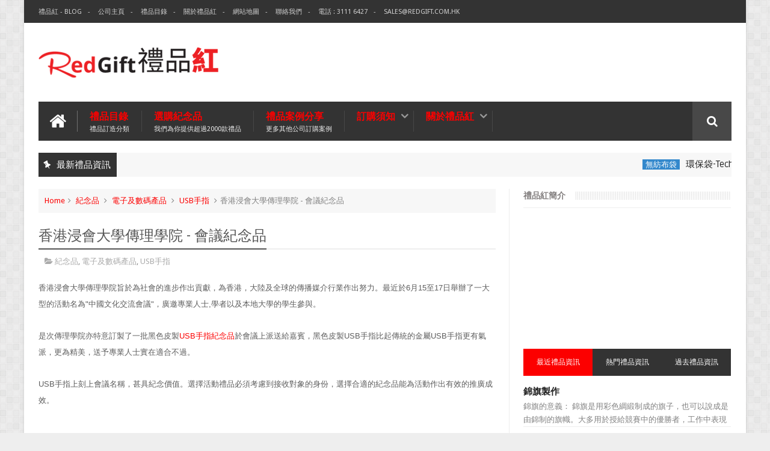

--- FILE ---
content_type: text/html; charset=UTF-8
request_url: https://blog.redgift.com.hk/2012/10/educational-development-centre-edc-usb_66.html
body_size: 64367
content:
<!DOCTYPE html>
<html class='v2' dir='ltr' xmlns='http://www.w3.org/1999/xhtml' xmlns:b='http://www.google.com/2005/gml/b' xmlns:data='http://www.google.com/2005/gml/data' xmlns:expr='http://www.google.com/2005/gml/expr'>
<head>
<link href='https://www.blogger.com/static/v1/widgets/4128112664-css_bundle_v2.css' rel='stylesheet' type='text/css'/>
<link href='//fonts.googleapis.com/css?family=Droid+Sans|Ruda:400,700' rel='stylesheet' type='text/css'/>
<meta content='text/html; charset=UTF-8' http-equiv='Content-Type'/>
<meta content='blogger' name='generator'/>
<link href='https://blog.redgift.com.hk/favicon.ico' rel='icon' type='image/x-icon'/>
<link href='https://blog.redgift.com.hk/2012/10/educational-development-centre-edc-usb_66.html' rel='canonical'/>
<link rel="alternate" type="application/atom+xml" title="禮品紅 - 紀念品 | 公司禮品| 贈品公司 | 禮品公司 | 禮品訂造 | 廣告禮品 | 企業禮品 - Atom" href="https://blog.redgift.com.hk/feeds/posts/default" />
<link rel="alternate" type="application/rss+xml" title="禮品紅 - 紀念品 | 公司禮品| 贈品公司 | 禮品公司 | 禮品訂造 | 廣告禮品 | 企業禮品 - RSS" href="https://blog.redgift.com.hk/feeds/posts/default?alt=rss" />
<link rel="service.post" type="application/atom+xml" title="禮品紅 - 紀念品 | 公司禮品| 贈品公司 | 禮品公司 | 禮品訂造 | 廣告禮品 | 企業禮品 - Atom" href="https://www.blogger.com/feeds/3174272955449795440/posts/default" />

<link rel="alternate" type="application/atom+xml" title="禮品紅 - 紀念品 | 公司禮品| 贈品公司 | 禮品公司 | 禮品訂造 | 廣告禮品 | 企業禮品 - Atom" href="https://blog.redgift.com.hk/feeds/2496811328021427123/comments/default" />
<!--Can't find substitution for tag [blog.ieCssRetrofitLinks]-->
<link href='http://3.bp.blogspot.com/-T6_YzoF0rLY/UL6xL3BTVLI/AAAAAAAAGpU/tjOd1yiCUSk/s640/24.jpg' rel='image_src'/>
<meta content='https://blog.redgift.com.hk/2012/10/educational-development-centre-edc-usb_66.html' property='og:url'/>
<meta content='香港理工大學Educational Development Centre (EDC)- USB手指紀念品' property='og:title'/>
<meta content='禮品紅-禮品訂造公司,紀念品,贈品公司,禮品公司,禮品訂造,USB手指,廣告杯,廣告筆,環保禮品,廣告禮品' property='og:description'/>
<meta content='//3.bp.blogspot.com/-T6_YzoF0rLY/UL6xL3BTVLI/AAAAAAAAGpU/tjOd1yiCUSk/w1200-h630-p-k-no-nu/24.jpg' property='og:image'/>
<link href='//netdna.bootstrapcdn.com/font-awesome/4.3.0/css/font-awesome.min.css' rel='stylesheet'/>
<meta content='width=device-width, initial-scale=1, maximum-scale=1' name='viewport'/>
<title>
香港理工大學Educational Development Centre (EDC)- USB手指紀念品 - 禮品紅 - 紀念品 | 公司禮品| 贈品公司 | 禮品公司 | 禮品訂造 | 廣告禮品 | 企業禮品
</title>
<meta content='香港理工大學Educational Development Centre (EDC)- USB手指紀念品' property='og:title'/>
<meta content='https://blog.redgift.com.hk/2012/10/educational-development-centre-edc-usb_66.html' property='og:url'/>
<meta content='article' property='og:type'/>
<meta content='http://3.bp.blogspot.com/-T6_YzoF0rLY/UL6xL3BTVLI/AAAAAAAAGpU/tjOd1yiCUSk/s640/24.jpg' property='og:image'/>
<meta content='禮品紅 - 紀念品 | 公司禮品| 贈品公司 | 禮品公司 | 禮品訂造 | 廣告禮品 | 企業禮品' property='og:site_name'/>
<meta content='https://blog.redgift.com.hk/' name='twitter:domain'/>
<meta content='香港理工大學Educational Development Centre (EDC)- USB手指紀念品' name='twitter:title'/>
<meta content='summary_large_image' name='twitter:card'/>
<meta content='http://3.bp.blogspot.com/-T6_YzoF0rLY/UL6xL3BTVLI/AAAAAAAAGpU/tjOd1yiCUSk/s640/24.jpg' name='twitter:image'/>
<meta content='香港理工大學Educational Development Centre (EDC)- USB手指紀念品' name='twitter:title'/>
<!-- Social Media meta tag need customer customization -->
<meta content='Facebook App ID here' property='fb:app_id'/>
<meta content='Facebook Admin ID here' property='fb:admins'/>
<meta content='@username' name='twitter:site'/>
<meta content='@username' name='twitter:creator'/>
<!--[if IE]><style>.item .post-body img{width:auto;height:auto}</style><![endif]-->
<script type='text/javascript'>
      var blog = document.location.hostname.split(".");
      if (window.location.href.indexOf(".blogspot") > -1) {
          if (blog[blog.length - 1] != "com") {
              var ncr = "http://" + blog[0] + ".blogspot.com/ncr";
              window.location.replace(ncr + document.location.pathname);
          }
      }
    </script>
<style type='text/css'>@font-face{font-family:'Droid Sans';font-style:normal;font-weight:400;font-display:swap;src:url(//fonts.gstatic.com/s/droidsans/v19/SlGVmQWMvZQIdix7AFxXkHNSbRYXags.woff2)format('woff2');unicode-range:U+0000-00FF,U+0131,U+0152-0153,U+02BB-02BC,U+02C6,U+02DA,U+02DC,U+0304,U+0308,U+0329,U+2000-206F,U+20AC,U+2122,U+2191,U+2193,U+2212,U+2215,U+FEFF,U+FFFD;}</style>
<style id='page-skin-1' type='text/css'><!--
/*
-----------------------------------------------
Blogger Template Style
Name:      BMAG Blogger Template
Designer:  Sweetheme Team
URL:      http://www.Sweethemes.com
/* Version 2.0.2 */
/* Variable definitions
====================
<Variable name="keycolor" description="Main Color" type="color" default="#1e87f0"/>
<Variable name="body.background" description="Background" type="background" color="#EEE" default="$(color) url() no-repeat fixed top center"/>
<Group description="Main Sittings" selector="body">
<Variable name="main.color" description="Main Theme Color" type="color" default="#FFC000"/>
<Variable name="text.color" description="Main Text Color" type="color" default="#828282"/>
<Variable name="body.font" description="Main Font" type="font" default="normal normal 13px Droid Sans"/>
</Group>
<Group description="links color" selector="body">
<Variable name="link.color" description="link color" type="color" default="#fc0000"/>
<Variable name="link.color.hover" description="link color hover" type="color" default="#fc0000"/>
</Group>
<Group description="Top Nav" selector="#header-top">
<Variable name="top.nav.bg" description="Background Color" type="color" default="#333333"/>
<Variable name="top.nav.text" description="Menu Text Color" type="color" default="#D1D1D1"/>
<Variable name="top.nav.text.hover" description="Menu Text Color Hover" type="color" default="#999"/>
<Variable name="top.social.bg" description="Social Icon Background" type="color" default="#474545"/>
<Variable name="top.social.color" description="Social Icon Color" type="color" default="#FFF"/>
</Group>
<Group description="Main Menu" selector="#header-tail">
<Variable name="main.nav.bg" description="Background Color" type="color" default="#333333"/>
<Variable name="main.nav.icon.color" description="Icons Color" type="color" default="#FFF"/>
<Variable name="main.nav.title.color" description="Menu Title Color" type="color" default="#FFC000"/>
<Variable name="main.nav.subtitle.color" description="Menu Sub-Title Color" type="color" default="#EEE"/>
</Group>
<Group description="News Ticker" selector=".ticker">
<Variable name="ticker.bg" description="Background Color" type="color" default="#f7f7f7"/>
<Variable name="ticker.title.bg" description="Title Background" type="color" default="#333"/>
<Variable name="ticker.title.color" description="Title Color" type="color" default="#fff"/>
<Variable name="ticker.tag.bg" description="Tag Background" type="color" default="#38c"/>
<Variable name="ticker.tag.color" description="Tag Color" type="color" default="#fff"/>
</Group>
<Group description="Ticker Links" selector=".ticker .recent-title a">
<Variable name="ticker.link.color" description="link color" type="color" default="#222"/>
<Variable name="ticker.link.color.hover" description="link color hover" type="color" default="#FFC000"/>
</Group>
<Variable name="header.font" description="blog title font" type="font" default="normal normal 60px Droid Sans"/>
<Variable name="titles.font" description="Titles Font" type="font" default="normal normal 15px Ruda"/>
<Variable name="post.body.font" description="Post Body Font" type="font" default="normal normal 13px Droid Sans"/>
<Variable name="desc.font" description="Small Description Font" type="font" default="normal normal 13px Droid Sans"/>
<Variable name="content.bg.color" description="Content Background Color" type="color" default="#FFF"/>
<Variable name="posts.link.color" description="Posts Links Color" type="color" default="#222"/>
<Variable name="posts.block.title" description="Posts Title Background" type="color" default="#F4F4F4"/>
*/
/*
CONTENTS
=======================
= A. Css Reset
= B. Body
= C. Header Section
= D. Social Icons Widget
= E. Magazine Section
= F. Posts Section
= G. Blogger Comments
= H. Blogger Widgets
= I. Sidebar Section
= J. Footer Section
= K. Error page
= L. Shortcodes
*/
/*=====================================
= A. Css Reset
=====================================*/
.fa{transition:all 0 ease;-webkit-transition:all 0 ease;-moz-transition:all 0 ease;-o-transition:all 0 ease}
*{outline:0;transition:all .5s ease;-webkit-transition:all .5s ease;-moz-transition:all .5s ease;-o-transition:all .5s ease}
*,:before,:after{-webkit-box-sizing:border-box;-moz-box-sizing:border-box;box-sizing:border-box}
a,abbr,acronym,address,applet,b,big,blockquote,body,caption,center,cite,code,dd,del,dfn,div,dl,dt,em,fieldset,font,form,h1,h2,h3,h4,h5,h6,html,i,iframe,img,ins,kbd,label,legend,li,object,p,pre,q,s,samp,small,span,strike,strong,sub,sup,table,tbody,td,tfoot,th,thead,tr,tt,u,ul,var{padding:0;border:0;outline:0;vertical-align:baseline;background:0 0}
ins{text-decoration:underline}
del{text-decoration:line-through}
blockquote{font-style:italic;color:#888}
dl,ul{list-style-position:inside;font-weight:700;list-style:none}
ul li{list-style:none}
caption,th{text-align:center}
img{border:none;position:relative}
a,a:visited{text-decoration:none;font-weight:400}
a{color:#fc0000}
a:hover{color:#fc0000}
q:after,q:before{content:''}
p{margin:0}
abbr,acronym{border:0}
.clear{clear:both}
.section,.widget,.widget ul{margin:0;padding:0}
::-moz-selection{background-color:#fc0000;color:#fff}
::selection{background-color:#fc0000;color:#fff}
.blog-feeds,.post-feeds,.quickedit{display:none}
.status-msg-border{display:none}
.status-msg-body{position:relative;padding:0}
.status-msg-wrap{width:100%;background-color:#fff;color:#555;padding:30px 0;font-size:120%}
/*=====================================
= B. Body
=====================================*/
body{background:#EEEEEE url(//2.bp.blogspot.com/-A41EaFabiAw/VBTl3dXKTzI/AAAAAAAAAe4/Ku8cZ33_z3s/s0/bg1.png) repeat scroll top left;position:relative;font:normal normal 13px Droid Sans;line-height:25px;color:#828282;margin:0;padding:0}
#outer-wrapper{max-width:1200px;margin:0 auto;background-color:#FFFFFF;box-shadow:0 0 5px #ccc}
#content-wrapper{overflow:hidden}
#main-wrapper{width:68%}
#sidebar-wrapper{width:32%;position:relative}
.row{margin-right:2%;margin-left:2%;max-width:1200px}
/*=====================================
= C. Header Section
=====================================*/
#header-wrapper{margin-bottom:20px}
#header-content{display:table;padding:20px 0;color:#555}
.header,.topad{display:table-cell;vertical-align:middle;width:100%}
.header .widget{max-width:250px}
.topad{max-width:728px;height:90px}
.topad h2{display:none}
.topad .widget{line-height:0}
.header a{color:#555}
#header-tail{height:65px;position:relative;background-color:#333333;transition:all 0 ease;-webkit-transition:all 0 ease;-moz-transition:all 0 ease;-o-transition:all 0 ease}
.menu #nav{display:none}
.selectnav{font:normal normal 13px Droid Sans;border:0}
.sub-menu{display:none}
#menu li,#menu ul{transition:all 0 ease;-webkit-transition:all 0 ease;-moz-transition:all 0 ease;-o-transition:all 0 ease}
.menu ul li{padding:15px 0;display:inline}
.menu ul li a{text-transform:uppercase;font-size:16px;color:#fc0000;font-weight:700;padding:0 20px;display:block;height:35px;margin:0;position:relative}
.menu ul li a span{font-size:11px;font-weight:400;display:block;margin-top:5px;color:#EEEEEE}
.home-icon .fa{font-size:30px;line-height:35px}
.menu ul li:hover{background-color:rgba(255,255,255,0.1)}
.menu ul li ul li{padding:0;margin:0;display:block;float:none;background-color:#333}
.menu ul li ul li:hover{background-color:#333333}
.menu ul li ul a:hover{color:#fff;box-shadow:none;padding-left:30px;transition:.4s;background-color:rgba(255,255,255,0.1)}
.menu ul li ul a:before{font-family:fontawesome;vertical-align:middle;font-size:10px}
.home-icon{font-size:25px;position:absolute;top:15px;width:65px;height:35px;padding:0;text-align:center;z-index:9;color:#FFFFFF}
.home-icon:hover{color:#FFFFFF}
.hasSub a:after{font-family:'FontAwesome';content:'\f107';top:-3px;position:absolute;color:rgba(255,255,255,0.5);font-size:20px}
.hasSub ul a:after{content:'';line-height:0}
.menu ul li ul{position:absolute;z-index:999;padding-top:15px;display:none;width:200px}
.menu ul li ul a{margin-top:0;color:#aaa;height:auto;line-height:16px;border:0;line-height:38px;height:38px;font-size:12px;font-weight:400;border-bottom:1px solid #222;border-top:1px solid #444}
#header-top{background-color:#333333;height:38px}
.menu-top li{display:inline-block;line-height:38px;padding:0}
.menu-top li a{color:#D1D1D1;text-transform:uppercase;font-size:11px}
.menu-top li a:hover{color:#999999}
.menu-top li a:after{content:'-'}
.menu-top li:last-child a:after{content:''}
.search-icon:before{content:"\f002";font-family:'FontAwesome'}
.search-icon{background-color:rgba(255,255,255,0.1);color:#FFFFFF;line-height:65px;height:65px;display:block;width:65px;text-align:center;font-size:19px;position:relative;z-index:99}
.search-icon:hover{background-color:#fc0000;color:#FFF}
#header-search .searchbox{position:absolute;top:0;height:65px;border:0;width:100%;z-index:98;background-color:#fc0000;color:#FFF;font-size:17px}
.searchbox::-webkit-input-placeholder{color:#FFF}
/*=====================================
= D. Social Icons Widget
=====================================*/
.social-sec li{display:inline;padding:0}
.social-sec .widget ul{padding:0}
.social-sec .LinkList ul{text-align:center}
.social-sec #social a{display:block;height:27px;width:27px;font-size:15px;margin-top:5.5px;color:#FFFFFF;background-color:#474545}
.social-sec #social a:before{display:inline-block;font-family:FontAwesome;font-style:normal;font-weight:400;line-height:27px;-webkit-font-smoothing:antialiased;-moz-osx-font-smoothing:grayscale}
.social-sec .facebook:before{content:"\f09a"}
.social-sec #social a.facebook:hover{background-color:#3b5998}
.social-sec .twitter:before{content:"\f099"}
.social-sec #social a.twitter:hover{background-color:#55acee}
.social-sec .gplus:before{content:"\f0d5"}
.social-sec #social a.gplus:hover{background-color:#dd4b39}
.social-sec .rss:before{content:"\f09e"}
.social-sec ul#social a.rss:hover{background-color:#f26522}
.social-sec .youtube:before{content:"\f167"}
.social-sec ul#social a.youtube:hover{background-color:#e52d27}
.social-sec .skype:before{content:"\f17e"}
.social-sec ul#social a.skype:hover{background-color:#00aff0}
.social-sec .stumbleupon:before{content:"\f1a4"}
.social-sec ul#social a.stumbleupon:hover{background-color:#eb4924}
.social-sec .tumblr:before{content:"\f173"}
.social-sec ul#social a.tumblr:hover{background-color:#35465c}
.social-sec .vine:before{content:"\f1ca"}
.social-sec ul#social a.vine:hover{background-color:#00b488}
.social-sec .stack-overflow:before{content:"\f16c"}
.social-sec ul#social a.stack-overflow:hover{background-color:#fe7a15}
.social-sec .linkedin:before{content:"\f0e1"}
.social-sec ul#social a.linkedin:hover{background-color:#0976b4}
.social-sec .dribbble:before{content:"\f17d"}
.social-sec ul#social a.dribbble:hover{background-color:#ea4c89}
.social-sec .soundcloud:before{content:"\f1be"}
.social-sec ul#social a.soundcloud:hover{background-color:#f80}
.social-sec .behance:before{content:"\f1b4"}
.social-sec ul#social a.behance:hover{background-color:#1769ff}
.social-sec .digg:before{content:"\f1a6"}
.social-sec ul#social a.digg:hover{background-color:#000}
.social-sec .instagram:before{content:"\f16d"}
.social-sec ul#social a.instagram:hover{background-color:#3f729b}
.social-sec .pinterest:before{content:"\f0d2"}
.social-sec ul#social a.pinterest:hover{background-color:#cc2127}
.social-sec .delicious:before{content:"\f1a5"}
.social-sec ul#social a.delicious:hover{background-color:#39f}
.social-sec ul#social a:hover{color:#fff;opacity:1;-webkit-border-radius:3px;-moz-border-radius:3px;border-radius:3px}
/*=====================================
= E. Magazine Section
=====================================*/
.img-Animate .recent-layout .recent-thumb,.img-Animate .recent-layout .first-thumb,.img-Animate .post-widget .rcp-thumb,.img-Animate .PopularPosts img,.img-Animate .home .post-thumb a{opacity:0;transition:all .5s ease;-webkit-transition:all .2s ease;-moz-transition:all .2s ease;-o-transition:all .2s ease;-webkit-transform:scale(.8);-moz-transform:scale(.8);transform:scale(.8)}
.img-Animate .show-with,.img-Animate .recent-layout .recent-thumb.show-with,.img-Animate .recent-layout .first-thumb.show-with,.img-Animate .post-widget .rcp-thumb.show-with,.img-Animate .PopularPosts img.show-with,.img-Animate .post-thumb a.show-with{opacity:1;transition:all .5s ease;-webkit-transition:all .2s ease;-moz-transition:all .2s ease;-o-transition:all .2s ease;-webkit-transform:scale(1);-moz-transform:scale(1);transform:scale(1)}
.ticker .title{font:normal normal 15px Ruda;height:40px;overflow:hidden;line-height:40px;padding:0 10px;background-color:#333333;color:#ffffff}
.ticker .layout-content{overflow:hidden}
.ticker .layout-content li{display:inline-block;height:40px;line-height:40px;padding:0}
.ticker{height:40px;overflow:hidden;margin-bottom:20px;background-color:#f7f7f7}
.ticker .post-tag{display:inline-block;background-color:#3388cc;color:#ffffff;padding:2px 5px;line-height:1}
.ticker .recent-title{display:inline-block}
.ticker .recent-title a{color:#222222}
.ticker .recent-title a:hover{color:#fc0000}
.tickercontainer,.tickercontainer .mask,ul.newsticker{-webkit-transition:all 0 linear;-moz-transition:all 0 linear;-o-transition:all 0 linear;transition:all 0 linear;list-style:none;margin:0}
.tickercontainer{margin:0;padding:0;overflow:hidden}
.tickercontainer .mask{position:relative;overflow:hidden}
.newsticker{position:relative;list-style-type:none;margin:0;padding:0}
.tickeroverlay-left{display:none}
.tickeroverlay-right{display:none}
.sidebar .post-widget li{overflow:hidden;border-bottom:1px solid #eee;padding:10px 0}
.footer-column .post-widget li{overflow:hidden;border-bottom:1px solid #333;padding:10px 0}
.post-widget li:first-child{padding-top:0}
.post-widget li:last-child{border-bottom:none}
.post-widget .rcp-thumb{display:block;width:60px;height:60px;border-radius:2px}
.post-widget .rcp-title{font:normal normal 15px Ruda;margin:5px 0 8px}
.post-widget .rcp-title a{color:#222222;font-weight:700;font-size:14px}
.post-widget .rcp-title a:hover{color:#fc0000;text-decoration:underline}
.footer-column .post-widget .rcp-title a{color:#DDD}
.footer-column .post-widget .rcp-title a:hover{color:#888}
.footer-column .recent-date,.footer-column .recent-author,.footer-column .recent-date:before,.footer-column .recent-author:before{color:#999}
.intro .widget-content,.recent-layout .widget-content,.recent-layout h2.title,.ticker .widget-content{display:none}
.recent-layout .box-title h2.title{font:normal normal 15px Ruda;display:inline-block}
.more-link{height:20px;line-height:20px;padding:0 5px;background-color:#FFF;margin-top:7px;font-size:11px;color:#aaa}
.more-link:after{font-family:fontawesome;font-size:9px;vertical-align:middle}
.box-title{background-color:#F4F4F4;margin-bottom:15px;border-bottom:3px solid #fc0000}
.box-title h2{background-color:#fc0000;display:inline-block}
.box-title h2 a{color:#FFF;font-weight:700;font-size:15px;text-transform:uppercase;display:block}
.box-title h2 a:before{content:'\f143';font-family:fontawesome;font-size:16px;vertical-align:middle;font-weight:400}
.recent-date:before{content:'\f073';font-family:fontawesome;color:#bbb}
.recent-date{color:#999;font-weight:400;font-size:12px}
.recent-author:before{content:'\f007';font-family:fontawesome;color:#bbb}
.recent-author{color:#999;font-weight:400;font-size:12px}
.intro-loader{position:absolute;top:0;width:100%;height:100%}
.intro{position:relative}
.intro-loader .fa{position:absolute;top:50%;left:50%;margin-left:-10px;margin-top:-10px;font-size:20px;color:#222}
.intro .widget{margin-bottom:20px!important;height:450px;overflow:hidden}
.intro h2{display:none;display:none}
.intro .rcp-thumb{width:100%;height:215px;display:block}
.intro li:hover .rcp-thumb{-webkit-transform:scale(1.1);-moz-transform:scale(1.1);transform:scale(1.1);transition:all .3s ease;-webkit-transition:all .3s ease;-moz-transition:all .3s ease;-o-transition:all .3s ease}
.intro .rcp-title{font:normal normal 15px Ruda;font-size:16px}
.intro .rcp-thumb:after{content:no-close-quote;position:absolute;bottom:0;width:100%;height:151px;background:url(https://blogger.googleusercontent.com/img/b/R29vZ2xl/AVvXsEger5Ud6pGdEfxr5-Ihi4tBXEBuh3zi8SqCYkmsG2TWngHJYznugzjYy6NIv9JP9Oqqon5WTR18_B-_u1cBtYYUFUGwPFSiI1YPMLWeTAPQRm79noQEuur5ntZxkoapjM7-FARqg2ruZRg/s1600/gradient.png) repeat-x;opacity:.8}
.intro li{width:40%;height:215px;position:relative;padding:.1px;overflow:hidden}
.intro li:nth-child(2){margin-bottom:20px}
.intro li:first-child{width:58.333333333%;height:450px}
.intro li:first-child .rcp-thumb{height:450px}
.intro li:first-child .rcp-title{font-size:25px}
.intro .post-panel{position:absolute;bottom:20px}
.intro .rcp-title a{color:#FFF;font-weight:700;position:relative;bottom:10px;line-height:14px}
.intro .recent-date:before{color:#bbb}
.intro .recent-date{color:#bbb}
.intro .recent-author:before{color:#bbb}
.intro .recent-author{color:#bbb}
.intro .post-tag{position:absolute;top:15px;background-color:#B565BE;color:#FFF;padding:10px;text-transform:uppercase;font-weight:700;z-index:99}
.intro li:nth-child(2) .post-tag{background-color:#fc0000}
.intro li:nth-child(3) .post-tag{background-color:#FF5858}
.recent-layout .widget{margin-bottom:20px}
.recent-layout .recent-sec .widget:last-child{margin-bottom:20px}
.recent-title{font:normal normal 15px Ruda}
.fbig .first-thumb:hover,.fbig .recent-thumb:hover{-webkit-transform:scale(1.1)!important;-moz-transform:scale(1.1)!important;transform:scale(1.1)!important;transition:all .3s ease!important;-webkit-transition:all .3s ease!important;-moz-transition:all .3s ease!important;-o-transition:all .3s ease!important}
.fbig .first .rthumbc{width:50%;height:200px}
.fbig .first-thumb{width:100%;height:200px;display:block}
.fbig .first{overflow:hidden}
.rthumbc{overflow:hidden}
.fbig ul li .rthumbc{width:90px;height:60px;display:table-cell;vertical-align:middle}
.fbig ul li .recent-thumb{width:90px;height:60px;display:block}
.fbig ul li .recent-content{display:table-cell;vertical-align:middle}
.fbig .recent-title a{font-weight:700;color:#222222;margin-bottom:10px;display:inline-block}
.fbig .first-content .recent-title a{font-size:18px}
.fbig .recent-des{margin-top:15px;font:normal normal 13px Droid Sans;line-height:22px}
.fbig1 .first{margin-bottom:15px;padding-bottom:15px;border-bottom:1px solid #EEE}
.fbig1 .first .rthumbc{display:table-cell;vertical-align:middle}
.fbig1 .first-thumb{display:block}
.fbig1 .first-content{display:table-cell;vertical-align:middle}
.fbig1 ul li{display:inline-block;width:48%;padding-bottom:15px;margin-bottom:15px;padding-top:0;border-bottom:1px solid #EEE;height:77px}
.fbig1 ul li:nth-child(4),.fbig1 ul li:nth-child(5){border-bottom:0;padding-bottom:0;margin-bottom:0;height:62px}
.fbig2 .first{width:50%}
.fbig2 .first .rthumbc{width:100%;margin-bottom:15px}
.fbig2 .first-thumb{width:100%}
.fbig2 ul li{display:block;width:48%;padding-bottom:15px;margin-bottom:15px;padding-top:0;border-bottom:1px solid #EEE}
.fbig2 ul li:last-child{border-bottom:0;padding-bottom:0;margin-bottom:0}
.column{width:47.15%;display:inline-block}
.column .first .rthumbc{width:100%;margin-bottom:15px}
.column .first-thumb{width:100%}
.column .first,.column ul li{border-bottom:1px solid #EEE;margin-bottom:15px;padding-top:0}
.column .first{padding-bottom:15px}
.column ul li{padding-bottom:15px}
.column ul li:last-child{border-bottom:0;margin-bottom:0;padding-bottom:0}
.list ul li{display:inline-block;width:48%;padding-bottom:15px;margin-bottom:15px;padding-top:0;border-bottom:1px solid #EEE;height:77px}
.list ul li:last-child,.list ul li:nth-child(5){border-bottom:0;padding-bottom:0;margin-bottom:0;height:62px}
.recent-title a:hover{text-decoration:underline;color:#fc0000}
.recent-block .recent-thumb{width:100%;height:150px;display:block}
.recent-block ul li{width:33%;display:inline-block;position:relative;padding:0;margin-bottom:2px}
.recent-block .recent-title a{font-weight:700;margin-bottom:5px;display:inline-block}
.gallery ul li{height:150px;overflow:hidden}
.gallery li:hover .recent-content{bottom:10px}
.gallery li:hover .recent-thumb{opacity:.4!important}
.gallery li:hover{background-color:#000}
.gallery .recent-content{position:absolute;bottom:-100%}
.gallery .recent-date,.gallery .recent-author{color:#BBB}
.gallery .recent-title a{font-size:15px;color:#FFF}
.videos ul li:nth-child(4),.videos ul li:nth-child(5),.videos ul li:nth-child(6){margin-bottom:0;padding-bottom:0;border-bottom:0}
.videos ul li{width:32%}
.videos .recent-title a{color:#222222;height:20px;overflow:hidden;margin-bottom:0;padding-bottom:2px}
.videos .recent-title a:hover{color:#fc0000}
.videos ul li,.videos .recent-thumb{margin-bottom:15px;padding-bottom:15px;border-bottom:1px solid #F0F0F0}
.videos ul li .recent-thumb:before{content:'\f01d';font-family:fontawesome;position:absolute;height:150px;width:100%;text-align:center;line-height:150px;color:#FFF;font-size:0;font-weight:400;opacity:.5;transition-timing-function:linear,ease-out-in;transition:.4s}
.videos .recent-thumb{position:relative}
.videos .recent-thumb:hover{opacity:1}
.videos .recent-thumb:hover:before{background-color:#000;opacity:.5;font-size:5em;transition-timing-function:linear,ease-in-out;transition:.1s;transition-delay:.1s}
.owl-carousel .owl-wrapper:after{content:".";display:block;clear:both;visibility:hidden;line-height:0;height:0}
.owl-carousel{display:none;position:relative;width:100%;-ms-touch-action:pan-y}
.owl-carousel .owl-wrapper{display:none;position:relative;-webkit-transform:translate3d(0px,0px,0px)}
.owl-carousel .owl-wrapper-outer{overflow:hidden;position:relative;width:100%}
.owl-carousel .owl-wrapper-outer.autoHeight{-webkit-transition:height 500ms ease-in-out;-moz-transition:height 500ms ease-in-out;-ms-transition:height 500ms ease-in-out;-o-transition:height 500ms ease-in-out;transition:height 500ms ease-in-out}
.owl-controls .owl-page,.owl-controls .owl-buttons div{cursor:pointer}
.owl-controls{-webkit-user-select:none;-khtml-user-select:none;-moz-user-select:none;-ms-user-select:none;user-select:none;-webkit-tap-highlight-color:rgba(0,0,0,0)}
.grabbing,.grabbing a,.grabbing *{cursor:e-resize!important}
.owl-carousel .owl-wrapper,.owl-carousel .owl-item{-webkit-backface-visibility:hidden;-moz-backface-visibility:hidden;-ms-backface-visibility:hidden;-webkit-transform:translate3d(0,0,0);-moz-transform:translate3d(0,0,0);-ms-transform:translate3d(0,0,0)}
.owl-prev,.owl-next{width:28px;height:22px;background-color:#fff;text-align:center;line-height:22px;font-size:12px;margin-top:5px;color:#aaa;display:inline-block}
.owl-next:before{font-family:fontawesome}
.owl-prev:before{font-family:fontawesome}
.carousel.recent-block .recent-thumb{height:180px}
.carousel .recent-content{position:absolute;bottom:10px;width:90%;left:5%}
.carousel .recent-content .recent-title a{color:#FFF;font-size:14px}
.carousel .recent-content .recent-date,.carousel .recent-content .recent-author{color:#bbb}
.carousel .recent-thumb:before{content:no-close-quote;position:absolute;bottom:0;width:100%;height:150px;background:url(https://blogger.googleusercontent.com/img/b/R29vZ2xl/AVvXsEger5Ud6pGdEfxr5-Ihi4tBXEBuh3zi8SqCYkmsG2TWngHJYznugzjYy6NIv9JP9Oqqon5WTR18_B-_u1cBtYYUFUGwPFSiI1YPMLWeTAPQRm79noQEuur5ntZxkoapjM7-FARqg2ruZRg/s1600/gradient.png) repeat-x;opacity:.8}
.carousel li{padding:0;position:relative;overflow:hidden;margin:0 5px;list-style:none}
.owl-carousel{border:1px solid #DDD;padding:5px 0}
.carousel li{background-color:#111}
.carousel li:hover .recent-thumb{-webkit-transform:scale(1.1)!important;-moz-transform:scale(1.1)!important;transform:scale(1.1)!important;transition:all .3s ease!important;-webkit-transition:all .3s ease!important;-moz-transition:all .3s ease!important;-o-transition:all .3s ease!important;opacity:.5}
.slider *{transition:all 0 ease;-webkit-transition:all 0 ease;-moz-transition:all 0 ease;-o-transition:all 0 ease}
.slider li:hover .recent-thumb{-webkit-transform:scale(1.1)!important;-moz-transform:scale(1.1)!important;transform:scale(1.1)!important;transition:all .3s ease!important;-webkit-transition:all .3s ease!important;-moz-transition:all .3s ease!important;-o-transition:all .3s ease!important;opacity:.5!important}
.slider .owl-carousel{border:0;padding:0}
.slider .owl-item li{margin:0;padding:0}
.slider.recent-block .recent-thumb{height:400px}
.slider.carousel .recent-content{bottom:20px;text-align:center}
.slider.carousel .recent-content .recent-title a{font-size:25px;margin-bottom:10px;text-transform:uppercase}
.slider .recent-des{line-height:22px;font-size:14px;color:#BBB;margin-top:10px;max-width:550px;margin-right:auto;margin-left:auto}
.slider.carousel .recent-thumb:before{opacity:.9;background-size:250px 100%;height:250px}
.slider .owl-controls{position:absolute;top:10px;left:10px}
.slider .owl-prev,.slider .owl-next{height:40px;line-height:40px;width:40px;font-size:14px;opacity:.6;background-color:#000;color:#FFF}
.slider .owl-prev:hover,.slider .owl-next:hover{opacity:.9;background-color:#fc0000}
/*=====================================
= F. Posts Section
=====================================*/
.post-thumb a{-webkit-transition:all .6s;-moz-transition:all .6s;-o-transition:all .6s;transition:all .6s}
.post-thumb a:hover{-webkit-transform:scale(1.1)!important;-moz-transform:scale(1.1)!important;transform:scale(1.1)!important;transition:all .3s ease!important;-webkit-transition:all .3s ease!important;-moz-transition:all .3s ease!important;-o-transition:all .3s ease!important}
.postags{position:absolute;top:5px}
.postags a{padding:5px;display:inline-block;background:#fc0000;margin:0;color:#fff}
.postags a:nth-child(2){background-color:#444}
.postags a{display:none}
.postags a:first-child,.postags a:nth-child(2){display:inline-block}
.postags a:hover{background:#aaa}
.index .status-msg-wrap{background-color:#FFF;border:1px solid #EEE;padding:15px 0;margin-top:0;margin-bottom:20px}
#related-posts .owl-prev,#related-posts .owl-next{height:40px;line-height:40px;width:40px}
#related-posts .owl-controls{position:absolute;bottom:10px}
#related-posts{margin-bottom:20px}
#related-posts .owl-carousel{padding:6px 5px}
.rnav li{width:100%;display:inline-block;height:300px;overflow:hidden;position:relative}
.rnav li .rnav-img{width:100%;height:300px;display:block}
.rnav li .rnav-conent{position:absolute;top:50%;height:20px;width:90%;text-align:center;margin-top:-10px}
.rnav-title a{color:#222;font-size:17px}
.rnav li .rnav-conent{transform:scale(10);-webkit-transform:scale(10);-moz-transform:scale(10);-o-transform:scale(10);-ms-transform:scale(10);transition:all .5s ease;-webkit-transition:all .2s ease;-moz-transition:all .2s ease;-o-transition:all .2s ease;-ms-transition:all .2s ease;opacity:0}
.rnav li:hover .rnav-conent{transform:scale(1);-webkit-transform:scale(1);-moz-transform:scale(1);-o-transform:scale(1);-ms-transform:scale(1);opacity:1}
.rnav li:hover .rnav-img{opacity:.2}
.sharepost li{width:19%;border:1px solid #EEE;padding:0}
.sharepost li a{padding:10px 0;background-color:#aaa;color:#FFF;display:block;border-radius:2px;}
.sharepost{overflow:hidden;text-align:center;margin-bottom:20px}
.sharepost li a:hover{opacity:1}
.sharepost li .twitter:hover{background-color:#55acee}
.sharepost li .facebook:hover{background-color:#3b5998}
.sharepost li .gplus:hover{background-color:#dd4b39}
.sharepost li .pinterest:hover{background-color:#cc2127}
.sharepost li .linkedin:hover{background-color:#0976b4}
.hreview{display:none}
.item .intro,.item .recent-layout,.item .posts-title{display:none}
.home .pagenavi{display:none}
.pagenavi{padding:0 20px;text-align:center;padding-top:20px;border-top:1px solid #F0F0F0;margin:20px 0}
.pagenavi a,.pagenavi span{padding:10px;display:inline-block;background-color:#fc0000;color:#FFF}
.pagenavi span.current,.pagenavi a:hover{background-color:#000}
.posts-title{background-color:#F4F4F4;margin-bottom:15px;border-bottom:3px solid #fc0000}
.posts-title h2{font:normal normal 15px Ruda;background-color:#fc0000;display:inline-block}
.posts-title h2 a{color:#FFF;font-weight:700;font-size:15px;text-transform:uppercase;display:block}
.posts-title h2 a:before{content:'\f143';font-family:fontawesome;font-size:16px;vertical-align:middle;font-weight:400}
.posts-link{height:20px;line-height:20px;padding:0 5px;background-color:#FFF;margin-top:9px;font-size:11px;color:#aaa}
.posts-link:after{font-family:fontawesome;font-size:9px;vertical-align:middle}
.post-snippet{margin-top:10px;margin-bottom:10px;font:normal normal 13px Droid Sans;line-height:22px;color:#717171}
.post-readmore a{display:inline-block;margin-bottom:0;font-weight:400;text-align:center;vertical-align:middle;cursor:pointer;background-image:none;white-space:nowrap;line-height:1.42857143;color:#fff;background-color:#fc0000;border-radius:2px;font-size:12px;padding:5px 12px;margin-top:10px;outline:none;border:none;width:83px}
.post-readmore a:hover{background:rgba(0,0,0,0.5);width:119px}
#post-foot{position:relative}
.post-share{display:none;position:absolute;background:#444;padding:10px;border-radius:2px;top:-25px;transition:all 0 ease;-webkit-transition:all 0 ease;-moz-transition:all 0 ease;-o-transition:all 0 ease}
.post-share:before{content:"";position:absolute;width:10px;height:10px;top:45%;z-index:0;background:#444;border-style:solid;border-color:#444;-webkit-transform:rotate(224deg);-moz-transform:rotate(224deg);-ms-transform:rotate(224deg);-o-transform:rotate(224deg);transform:rotate(224deg)}
.post-share ul{margin:0;padding:0}
.post-share ul li{margin:0;padding:0}
.post-share ul li a{color:#fff;border-bottom:1px solid #555;padding:5px;display:block}
.post-share ul li a:last-child{border-bottom:0}
.post-share ul li a:hover{color:#eee}
.post-sharebtn{display:block;padding:5px 10px 4px;background:#f4f4f4;border-radius:2px;margin:10px;cursor:pointer}
.post-sharebtn:hover{background:#fc0000;color:#fff}
.post-share .twitter{background-color:#55acee}
.post-share .share{background-color:#3b5998}
.post-share .plus{background-color:#dd4b39}
.fa-share-alt:before{content:"\f1e0"}
.fa-twitter:before{content:"\f099"}
.fa-facebook:before{content:"\f09a"}
.fa-google-plus:before{content:"\f0d5"}
.fa-long-arrow-right:before{content:"\f178"}
.index .post-title{font:normal normal 15px Ruda;margin-bottom:10px}
.index .post-title a{font-weight:700;color:#222222;font-size:17px}
.index .post-title a:hover{text-decoration:underline}
.fa-angle-right:before{margin:0 5px}
.breadcrumbs{padding:10px;background:#F7F7F7;margin-bottom:20px}
.item article{margin-top:20px}
.item .post-heading{position:relative;margin:10px 0;border-bottom:2px solid #eee}
.item .post-title{font:normal normal 15px Ruda;border-bottom:2px solid #555;color:#555;display:inline-block;padding-bottom:5px;font-size:24px;font-weight:500;position:relative;top:2px}
.item .post-body{width:100%;font:normal normal 14px Droid Sans;color:#5E5E5E;font-size:15px;line-height:26px;overflow:hidden}
.post-body h1,.post-body h2,.post-body h3,.post-body h4,.post-body h5,.post-body h6{margin-bottom:15px;color:#555}
.item .post-outer{padding:0}
.item .post-body img{max-width:100%}
.index article{display:table-cell;vertical-align:middle}
.post-thumb{display:table-cell;vertical-align:middle;line-height:0;position:relative;overflow:hidden;width:360px}
.post-thumb a{display:block;width:100%;height:200px;overflow:hidden;border-radius:2px}
.index .post{overflow:hidden;display:table}
.index .post-outer{margin-bottom:15px;padding-bottom:15px;overflow:hidden;border-bottom:1px solid #eee}
.index .post-outer:last-child{border-bottom:0;margin-bottom:0;padding-bottom:0}
.index #main-wrapper #main{margin-bottom:20px}
.post-thumb img{width:100%;height:auto}
.post-meta a,.post-meta i{color:#aaa}
.post-pager li{padding:0;display:inline-block;width:50%}
.post-pager li strong{display:block;padding:0 0 10px}
ul.post-pager{background-color:#FFF;border:1px solid #EEE;display:block;width:100%;overflow:hidden}
.post-pager li a{color:#555;display:block;padding:20px 35px}
.post-pager li:hover{background-color:#fc0000}
.post-pager li:hover a{color:#888;background:#f8f8f8}
ul.post-pager *{transition:all 0 ease;-webkit-transition:all 0 ease;-moz-transition:all 0 ease;-o-transition:all 0 ease}
.postarea-wrapper{padding:0;overflow:hidden}
.tags{display:block;padding:20px 0}
.tags a{font:normal 10px tahoma;background:#ccc;line-height:100%!important;padding:8px;margin-bottom:5px;color:#fff;background-color:#aaa;border-radius:3px;-webkit-border-radius:3px;text-align:center;text-transform:uppercase;text-decoration:none;transition:.4s}
.tags a:hover{color:#fff!important;background:#666;transition:.4s}
.articleAuthor{overflow:hidden;margin-bottom:20px}
.authorContent{overflow:hidden;background:#f8f8f8;padding:30px;margin:1px;margin-bottom:0}
.authorLeft{overflow:hidden}
.authorLeft .authorAvatar{overflow:hidden;border-radius:50%}
.authorLeft .authorAvatar img{display:block}
.authorDetails{overflow:hidden;margin-bottom:5px;margin-top:10px}
.authorDetails h2{font-size:16px;color:#555}
.authorDetails .AuthorPostsCount{display:block;padding-top:3px}
.authorDetails h2 span{color:#fc0000;font-weight:400}
.articleAuthor .authorContent p{line-height:20px;margin-bottom:10px}
.authorContent .authorSocial{border-bottom:none}
.authorSocial{padding:0 10px 10px}
.authorSocial a{font-size:12px;speak:none;font-style:normal;font-weight:400;font-variant:normal;text-transform:none;padding:7px;display:inline-block;background:#444;color:#fff;width:24px;height:24px;border-radius:2px}
.authorSocial a:hover{background:#fc0000}
/*=====================================
= G. Blogger Comments
=====================================*/
#comments{line-height:1.5em;margin-top:25px}
#gpluscomments{margin-top:25px!important}
.comments .comment-block{margin-left:0}
.comments .comments-content .comment{margin-bottom:16px;padding-bottom:8px;border-bottom:1px solid #eee}
.comments .comments-content .comment-content{font-weight:400;margin:24px 0 10px;line-height:2em;margin:25px 0 0;max-width:500px}
.comments .comments-content .comment:first-child{padding-top:16px;border-top:1px solid #eee}
.comments .comments-content .comment{margin:0 0 25px;padding:0;border-bottom:1px solid #eee}
.comments .comments-content .comment-header{margin:8px 0 0;display:inline-block}
.comments .comments-content .user a:after{content:'says';margin-left:5px;font-size:12px;font-style:italic;display:inline;color:#BBB}
.comments .comments-content .datetime a{color:#BBB;border-bottom:1px dashed;padding-bottom:2px}
.comments .comments-content .comment-replies .comment{border-top:0}
.comments .comments-content .comment:last-child{border-bottom:0;margin-bottom:15px}
.comments .comments-content .user{font-style:normal;font-weight:500;display:block;margin:0;padding:0}
.comments .comments-content .user a{color:#888;font-weight:500;font-size:15px}
.comments .comments-content .icon.blog-author{margin:0!important;display:none!important}
.comments .comments-content .datetime{font-size:12px}
.comments .avatar-image-container{max-height:60px;overflow:hidden;width:60px;border-radius:3px}
.comments .avatar-image-container img{max-width:100%}
.comments .comment .comment-actions a{background:#eee;margin-top:-22px;padding:3px 15px;color:#888;border-radius:2px;font-style:italic;font-weight:500}
.comments .comment .comment-actions a:hover{text-decoration:none;background:#fc0000;color:#FFF}
.comments-tabs.simpleTab .tab-content{background-color:transparent;padding:0;margin-top:20px}
.comments-tabs.simpleTab{border:1px solid #EEE;padding:15px;margin-top:25px;margin-bottom:25px}
.comments-tabs.simpleTab .tab-wrapper li a{border-radius:3px;text-transform:uppercase;background-color:#BBB}
.comments-tabs.simpleTab .tab-wrapper li a.activeTab{background-color:#fc0000}
.comments-tabs-header{overflow:hidden}
.comments-tabs-header h3{line-height:35px;color:#555}
.comments-tabs-header h3:before{content:'';display:inline-block;width:5px;height:5px;background-color:#fc0000;vertical-align:middle}
/*=====================================
= H. Blogger Widgets
=====================================*/
.flickr_widget .flickr_badge_image{width:25%;margin-bottom:10px;overflow:hidden;display:inline-block}
.flickr_widget .flickr_badge_image img:hover{opacity:0.5}
.widget-item-control{display:none!important}
.PopularPosts img:hover{opacity:.4}
.PopularPosts .widget-content ul li{padding:0;display:inline-block;margin-bottom:10px;padding-bottom:4px;padding-top:0;border-bottom:1px solid #EEE}
.PopularPosts .widget-content ul li:last-child,.footer-column .PopularPosts .widget-content ul li:last-child{border-bottom:0;margin-bottom:0;padding-bottom:0}
.PopularPosts .item-title{font:normal normal 15px Ruda;line-height:22px;font-size:15px}
.item-title a{font-weight:700;color:#222222;margin-bottom:5px}
.item-title a:hover{text-decoration:underline}
.PopularPosts .item-snippet{height:40px;overflow:hidden;font:normal normal 13px Droid Sans;line-height:22px}
#ArchiveList select{border:1px solid #EEE;padding:8px;width:100%;cursor:pointer;font:normal normal 13px Droid Sans}
.PopularPosts .item-thumbnail{line-height:21px;overflow:hidden}
.PlusBadge .widget-title{margin-bottom:15px}
.sidebar .LinkList li:before,.footer .LinkList li:before,.sidebar .PageList li:before,.footer .PageList li:before{display:inline-block;font-family:FontAwesome;font-style:normal;font-weight:400;line-height:1;-webkit-font-smoothing:antialiased;-moz-osx-font-smoothing:grayscale}
.FollowByEmail td{width:100%}
.FollowByEmail .follow-by-email-inner .follow-by-email-submit{width:35%;border-radius:2px;height:35px;font:normal normal 13px Droid Sans;font-size:12px;color:#fff;background-color:#50C932}
.FollowByEmail .follow-by-email-inner .follow-by-email-submit:hover{background-color:#fc0000;color:#FFF}
.FollowByEmail .follow-by-email-inner .follow-by-email-address{height:40px;border:1px solid #EEE;margin-bottom:5px;font:normal normal 13px Droid Sans;font-size:12px}
.FollowByEmail .follow-by-email-inner .follow-by-email-address:focus{border:1px solid #EEE}
.FollowByEmail .widget-content:before{content:"Enter your email address to subscribe to this blog and receive notifications of new posts by email.";font-size:12px;line-height:21px;margin-bottom:5px;display:block}
.list-label-widget-content ul li{list-style:none;padding:0;position:relative}
.list-label-widget-content ul{padding:0}
.list-label-widget-content ul li a{display:block;color:#777;padding:5px 0;border-bottom:1px solid rgba(238,238,238,0.5);font-size:12px;position:relative;z-index:9;font-weight:500}
.list-label-widget-content span{display:block;color:#fc0000;padding:10px 0;border-bottom:1px solid rgba(238,238,238,0.5);font-size:12px;position:relative;z-index:9;font-weight:500}
.footer-column .list-label-widget-content span{display:block;color:#fc0000;padding:10px 0;border-bottom:1px solid #333;font-size:12px;position:relative;z-index:9;font-weight:500}
.footer-column .list-label-widget-content ul li a{color:#aaa;border-bottom:1px solid #333}
.list-label-widget-content ul li:after{content:'';height:36px;width:0;position:absolute;top:0;z-index:1;transition:all .8s ease;-webkit-transition:all .8s ease;-moz-transition:all .8s ease;-o-transition:all .8s ease}
.list-label-widget-content ul li:hover a{color:#fc0000!important;border-bottom:1px solid #fc0000}
.list-label-widget-content ul li a:before{display:inline-block;font-family:FontAwesome;font-style:normal;font-weight:400;line-height:1;-webkit-font-smoothing:antialiased;-moz-osx-font-smoothing:grayscale;height:25px;line-height:25px;text-align:center;color:#555}
.list-label-widget-content ul li:hover a:before{color:#fc0000}
.cloud-label-widget-content span{display:inline-block;font-size:100%;min-height:29px;line-height:2em}
.cloud-label-widget-content span a{background-color:#f4f4f4;color:#aaa;padding:7px;border-radius:2px}
.cloud-label-widget-content span a:hover{background-color:#5271b3;color:#fff;text-decoration:none}
.label-size span{background-color:#5271b3;color:#fff;padding:1px 7px;border-radius:2px;margin:-2px 0!important}
.contact-form-name,.contact-form-email,.contact-form-email-message,.contact-form-widget{max-width:none;margin-bottom:15px;padding:5px}
.contact-form-name,.contact-form-email,.contact-form-email-message{background-color:#f3f3f3;border:0}
.contact-form-button-submit{max-width:none;width:100%;height:35px;border:0;background-image:none;background-color:#49aff8;cursor:pointer;font:normal normal 13px Droid Sans;font-style:normal;font-weight:400}
.contact-form-name:focus,.contact-form-email:focus,.contact-form-email-message:focus{border:0;box-shadow:none}
.contact-form-name:hover,.contact-form-email:hover,.contact-form-email-message:hover{border:0}
.contact-form-button-submit:hover{background-color:#222;background-image:none;border:0}
.commentswidget li .avatarImage{position:relative;overflow:hidden;padding:0}
.commentswidget li{background:none!important;clear:both;list-style:none;word-break:break-all;display:block;border-bottom:1px solid #f4f4f4;overflow:hidden;margin:0;padding-bottom:10px;margin-bottom:10px;padding-top:0}
.commentswidget li:last-child{padding-bottom:0;margin-bottom:0;border-bottom:0}
.commentswidget li span{margin-top:4px;color:#ccc;display:block;font:normal normal 13px Droid Sans;line-height:22px;text-transform:lowercase}
.avatarRound{-webkit-border-radius:3px;-moz-border-radius:3px;-ms-border-radius:3px;-o-border-radius:3px;border-radius:3px;width:45px;height:45px}
.commentswidget a{color:#888;position:relative;font-size:14px;font-size:13px;text-transform:uppercase;display:block;overflow:hidden}
.commentswidget{list-style:none;padding:0}
.social-counter{margin:0;padding:0;overflow:hidden}
.social-counter ul{margin:0;padding:0}
.social-counter ul li{width:25%;text-align:center;margin:0;padding:20px 0;border-bottom:1px solid #f3f3f3;position:relative}
.social-item:nth-child(5),.social-item:nth-child(6),.social-item:nth-child(7),.social-item:nth-child(8){border:none}
.social-counter ul li a{margin:0;padding:0}
.item-icon{margin:0 0 10px;float:none;width:38px;height:38px;display:inline-block;line-height:38px;text-align:center;vertical-align:middle;background-color:#a3a3a3;color:#fff;font-size:18px;border-radius:2px;transition:.8s}
.item-count{display:block;color:#5f5f5f;font-weight:700;font-size:14px;line-height:20px}
.item-text{display:block;color:#9d9d9d;font-size:12px;line-height:18px}
.social-item .item-icon{margin:0 0 10px;float:none}
.social-item.facebook .item-icon,.social-item.facebook .item-icon:after{background-color:#5271b3;border-color:#5271b3}
.social-item.twitter .item-icon,.social-item.twitter .item-icon:after{background-color:#49aff8;border-color:#49aff8}
.social-item.gplus .item-icon,.social-item.gplus .item-icon:after{background-color:#cb2027;border-color:#cb2027}
.social-item.rss .item-icon,.social-item.rss .item-icon:after{background-color:#FFC200;border-color:#FFC200}
.social-item.youtube .item-icon,.social-item.youtube .item-icon:after{background-color:#eb1a21;border-color:#eb1a21}
.social-item.dribbble .item-icon,.social-item.dribbble .item-icon:after{background-color:#ea4c89;border-color:#ea4c89}
.social-item.instagram .item-icon,.social-item.instagram .item-icon:after{background-color:#4E729A;border-color:#4E729A}
.social-item.pinterest .item-icon,.social-item.pinterest .item-icon:after{background-color:#cb2027;border-color:#cb2027}
.social-item.facebook .item-icon:before{content:"\f09a"}
.social-item.twitter .item-icon:before{content:"\f099"}
.social-item.gplus .item-icon:before{content:"\f0d5"}
.social-item.rss .item-icon:before{content:"\f09e"}
.social-item.youtube .item-icon:before{content:"\f167"}
.social-item.instagram .item-icon:before{content:"\f16d"}
.social-item.dribbble .item-icon:before{content:"\f17d"}
.social-item.pinterest .item-icon:before{content:"\f0d2"}
.social-counter ul li:hover{background:#f8f8f8}
.social-item .item-icon:after{content:"";position:absolute;width:10px;height:10px;bottom:-5px;z-index:0;border-width:0 1px 1px 0;border-style:solid;-webkit-transform:rotate(224deg);-moz-transform:rotate(224deg);-ms-transform:rotate(224deg);-o-transform:rotate(224deg);transform:rotate(224deg)}
/*=====================================
= I. Sidebar Section
=====================================*/
.sidetabs *{transition:all 0 ease;-webkit-transition:all 0 ease;-moz-transition:all 0 ease;-o-transition:all 0 ease;-ms-transition:all 0 ease}
.menu-tab li{width:33.3333%;display:inline-block;padding:0}
.menu-tab{overflow:hidden;clear:both;margin:0}
.menu-tab li a{text-align:center;padding:10px 0;display:block;color:#FFF;background-color:#333;font-size:12px;text-transform:uppercase}
.menu-tab li.active a{color:#FFF;background-color:#fc0000}
.Text{line-height:22px}
#sidebar-wrapper .widget{margin-bottom:20px;overflow:hidden}
#sidebar-wrapper .widget-content,.contact-form-widget{padding:15px 0 0}
.sidebar .widget-title{border-bottom:1px solid #eee;text-transform:uppercase;font-size:16px;background:url(https://blogger.googleusercontent.com/img/b/R29vZ2xl/AVvXsEj8flBavGQWyZ3WOmiCGE3OCMixOBfpso0LtAq0kgCjSpWV2JzoOySIZ0mRavh5zJ8ADaS2uJh33a9YgEQIvx5th9AMDq4_2qTwKkjsSLacFqMmZmL29_AfV9JYQ7uSjpiKq1pzqRLR8cLi/s1600/dots_pat.png) repeat-x center;background-position:50% 25%}
#sidebar-wrapper .widget h2{font:normal normal 15px Ruda;display:inline-block;font-weight:700;font-size:14px;color:#837F7F;text-transform:uppercase;margin-bottom:10px;background-color:#FFFFFF}
.sidebar .PopularPosts .widget-title{border-bottom:1px solid #F04949!important}
.sidebar .PopularPosts h2{color:#F04949!important}
.sidebar .BlogArchive .widget-title{border-bottom:1px solid #FFC200!important}
.sidebar .BlogArchive h2{color:#FFC200!important}
.sidebar .Label .widget-title{border-bottom:1px solid #5271b3!important}
.sidebar .Label h2{color:#5271b3!important}
.sidebar .FollowByEmail .widget-title{border-bottom:1px solid #50C932!important}
.sidebar .FollowByEmail h2{color:#50C932!important}
.sidebar .ContactForm .widget-title{border-bottom:1px solid #49aff8!important}
.sidebar .ContactForm h2{color:#49aff8!important}
/*=====================================
= J. Footer Section
=====================================*/
.footer-ad h2.title{display:none}
.footer-ad{text-align:center;margin:20px 0}
#footer-wrapper{color:#666;border-top:4px solid #fc0000;border-bottom:1px solid #111;font-size:13px;margin:0;padding:0 0 30px;font-weight:400;background:#222;overflow:hidden}
.footer-column .widget-title{border-bottom:1px solid #444;text-transform:uppercase;font-size:16px;background:#222 url(https://blogger.googleusercontent.com/img/b/R29vZ2xl/AVvXsEj8flBavGQWyZ3WOmiCGE3OCMixOBfpso0LtAq0kgCjSpWV2JzoOySIZ0mRavh5zJ8ADaS2uJh33a9YgEQIvx5th9AMDq4_2qTwKkjsSLacFqMmZmL29_AfV9JYQ7uSjpiKq1pzqRLR8cLi/s1600/dots_pat.png) repeat-x center;line-height:40px;margin-bottom:15px}
.footer-column h2{display:inline-block;font-weight:700;font-size:13px;color:#837F7F;text-transform:uppercase;background-color:#222}
#footer-wrapper .footer-column{color:#666;width:32.2222222222%;margin:0;padding:0;display:block}
.bottom-nav{text-align:center;padding:20px 0 5px;margin-bottom:10px;overflow:hidden}
.menu-bottom li{display:inline;padding:0}
.menu-bottom li a{color:#D1D1D1;text-transform:uppercase;font-size:11px;margin:0;display:block;padding:0 20px;line-height:40px;height:40px;background-color:#272727}
.menu-bottom li a:hover{background:#fc0000;color:#fff}
.footer-column .PopularPosts .widget-content ul li{border-bottom:1px solid #444}
.footer-column .item-title a{color:#DDD}
.contact-button{line-height:40px;height:40px}
.contact-button a{padding:0 10px;background:#fc0000;color:#FFF;display:block}
.contact-sec{position:fixed;top:50%;margin-top:-190px;left:50%;max-width:300px;width:90%;margin-left:-150px;background-color:#FFF;height:380px;z-index:99999;display:none;-webkit-transform:scale(0);-moz-transform:scale(0);transform:scale(0);transition:all .5s ease;-webkit-transition:all .2s ease;-moz-transition:all .2s ease;-o-transition:all .2s ease}
.contact-close{position:absolute;top:-12px;background-color:#303030;color:#FFF;height:25px;width:25px;text-align:center;border-radius:5px;line-height:25px;font-size:10px}
.contact-sec .widget{padding:20px}
.contact-sec .contact-form-cross{display:none}
.contact-sec.contact-show{-webkit-transform:scale(1);-moz-transform:scale(1);transform:scale(1)}
#outer-wrapper.pop_contact{transition:all 0 ease;-webkit-transition:all 0 ease;-moz-transition:all 0 ease;-o-transition:all 0 ease}
#outer-wrapper.pop_contact:before{content:'';position:absolute;top:0;left:0;width:100%;height:100%;background-color:rgba(0,0,0,0.69);z-index:999;transition:all 0 ease;-webkit-transition:all 0 ease;-moz-transition:all 0 ease;-o-transition:all 0 ease}
a.upbt{background:#222;border-radius:100%;text-align:center;vertical-align:middle;height:48px;padding:10px;width:48px;position:absolute;top:-26px;color:#fff;font-size:24px;left:50%;margin-left:-24px}
a.upbt:hover{background:#fc0000}
#copyrights{background-color:#111;text-align:center;height:65px;padding:20px 0;border-top:1px solid #333;position:relative;box-shadow:inset 0 5px 15px #111}
#copyrights a{color:#ccc}
/*=====================================
= K. Error page
=====================================*/
.error_page #sidebar-wrapper,.error_page #main-wrapper{display:none}
.error_page #error-page{margin:100px auto 50px;text-align:center;padding:0;line-height:4em}
a.homepage{padding:10px 20px;background:#eee;border-radius:2px;color:#aaa}
a.homepage:hover{background:#fc0000;color:#fff}
.error_page .error{font-size:20px;text-align:center}
.error_page .errornum{font-size:150px;text-align:center;color:#fc0000}
.error_page span.fa.fa-frown-o{font-size:115px;color:#444}
.error_page .fa-frown-o:before{content:"\f119"}
.error_page .fa-hand-o-down:before{content:"\f0a7";font-size:18px}
/*=====================================
= L. Shortcodes
=====================================*/
.firstcharacter{float:left;color:#fc0000;font-size:75px;line-height:60px;padding-top:4px;padding-right:8px;padding-left:3px;font-family:Georgia}
.button.small{font-size:12px}
.button.medium{font-size:16px}
.button.large{font-size:20px}
.button{padding:10px 20px;margin:5px;color:#fff;text-align:center;border:0;cursor:pointer;border-radius:3px;display:block;text-decoration:none;font-weight:400;-webkit-box-shadow:inset 0 -2px rgba(0,0,0,0.15);box-shadow:inset 0 -2px rgba(0,0,0,0.15);color:#fff}
.button.small:hover{-webkit-box-shadow:inset 0 -34px rgba(0,0,0,0.15);box-shadow:inset 0 -34px rgba(0,0,0,0.15);color:#fff}
.button.medium:hover{-webkit-box-shadow:inset 0 -44px rgba(0,0,0,0.15);box-shadow:inset 0 -44px rgba(0,0,0,0.15);color:#fff}
.button.large:hover{-webkit-box-shadow:inset 0 -54px rgba(0,0,0,0.15);box-shadow:inset 0 -54px rgba(0,0,0,0.15);color:#fff}
.red{background:#e74c3c}
.orange{background:#e8930c}
.green{background:#2ecc71}
.blue{background:#3498db}
.purple{background:#9b59b6}
.yellow{background:#FFD600}
.pink{background:#F889EB}
.grey{background:#bdc3c7}
.turquoise{background:#1abc9c}
.midnight{background:#2c3e50}
.asbestos{background:#6d7b7c}
.dark{background:#454545}
.small-button{width:100%;overflow:hidden;clear:both}
.medium-button{width:100%;overflow:hidden;clear:both}
.large-button{width:100%;overflow:hidden;clear:both}
.widget .post-body ul,.widget .post-body ol{line-height:1.5;font-weight:400}
.widget .post-body li{margin:5px 0;padding:0;line-height:1.5}
.post-body ul li:before{content:"\f105";margin-right:5px;font-family:fontawesome}
pre{background-color:#26292B;color:#333;position:relative;padding:0 7px;margin:15px 0 10px;overflow:hidden;word-wrap:normal;white-space:pre;position:relative}
pre[data-codetype]{padding:37px 1em 5px}
pre[data-codetype]:before{content:attr(data-codetype);display:block;position:absolute;top:-5px;right:0;left:0;background-color:#95a5a6;padding:7px;color:#555}
pre[data-codetype="HTML"]{color:#CECECE}
pre[data-codetype="CSS"]{color:#30CCF3}
pre[data-codetype="JavaScript"]{color:#EDD091}
pre[data-codetype="JQuery"]{color:#889CAF}
pre[data-codetype="HTML"]:before{background-color:#F7F7F7}
pre[data-codetype="CSS"]:before{background-color:#F7F7F7}
pre[data-codetype="JavaScript"]:before{background-color:#F7F7F7}
pre[data-codetype="JQuery"]:before{background-color:#F7F7F7}
pre code,pre .line-number{display:block;color:#069}
pre .line-number{color:#ecf0f1;min-width:2.5em}
pre .line-number span{display:block}
pre .line-number span:nth-child(even){background-color:#243342}
pre .cl{display:block;clear:both}
#contact{background-color:#fff;margin:30px 0!important}
#contact .contact-form-widget{max-width:100%!important}
#contact .contact-form-name,#contact .contact-form-email,#contact .contact-form-email-message{background-color:#FFF;border:1px solid #eee;border-radius:3px;padding:10px;margin-bottom:10px!important;max-width:100%!important}
#contact .contact-form-name{width:47.7%;height:50px}
#contact .contact-form-email{width:49.7%;height:50px}
#contact .contact-form-email-message{height:150px}
#contact .contact-form-button-submit{max-width:100%;width:100%;z-index:0;margin:4px 0 0;padding:15px 20px!important;text-align:center;cursor:pointer;background:#19b5fe;border:0;height:auto;-webkit-border-radius:2px;-moz-border-radius:2px;-ms-border-radius:2px;-o-border-radius:2px;border-radius:2px;text-transform:uppercase;-webkit-transition:all .2s ease-out;-moz-transition:all .2s ease-out;-o-transition:all .2s ease-out;-ms-transition:all .2s ease-out;transition:all .2s ease-out;color:#FFF}
#contact .contact-form-button-submit:hover{background:#444}
#contact .contact-form-email:focus,#contact .contact-form-name:focus,#contact .contact-form-email-message:focus{box-shadow:none!important}
.two-column{overflow:hidden}
.two-column .column{width:50%;padding:0 15px}
.alert-message{position:relative;display:block;background-color:#FAFAFA;padding:20px;margin:20px 0;-webkit-border-radius:2px;-moz-border-radius:2px;border-radius:2px;color:#2f3239;border:1px solid}
.alert-message p{margin:0!important;padding:0;line-height:22px;font-size:13px;color:#2f3239}
.alert-message span{font-size:14px!important}
.alert-message i{font-size:16px;line-height:20px}
.alert-message.success{background-color:#f1f9f7;border-color:#e0f1e9;color:#1d9d74}
.alert-message.success a,.alert-message.success span{color:#1d9d74}
.alert-message.alert{background-color:#DAEFFF;border-color:#8ED2FF;color:#378FFF}
.alert-message.alert a,.alert-message.alert span{color:#378FFF}
.alert-message.warning{background-color:#fcf8e3;border-color:#faebcc;color:#8a6d3b}
.alert-message.warning a,.alert-message.warning span{color:#8a6d3b}
.alert-message.error{background-color:#FFD7D2;border-color:#FF9494;color:#F55D5D}
.alert-message.error a,.alert-message.error span{color:#F55D5D}
.fa-check-circle:before{content:"\f058"}
.fa-info-circle:before{content:"\f05a"}
.fa-exclamation-triangle:before{content:"\f071"}
.fa-exclamation-circle:before{content:"\f06a"}
.simpleTab .tab-wrapper li{display:inline-block;margin:0;padding:0}
.simpleTab .tab-wrapper li a{background-color:#333;color:#FFF;padding:10px 25px;display:block}
.simpleTab .tab-wrapper li:before{content:'';display:none}
.simpleTab{margin:10px 0}
.simpleTab .tab-content{padding:15px;background-color:#f2f2f2}
.simpleTab .tab-wrapper li a.activeTab{background-color:#fc0000;color:#fff}
.simpleTab *{transition:all 0 ease;-webkit-transition:all 0 ease;-moz-transition:all 0 ease;-o-transition:all 0 ease}
.simpleTab.side .tab-wrapper{float:left;width:30%;margin:0!important;padding:0!important}
.simpleTab .tab-wrapper{padding:0!important;margin:0!important}
.simpleTab.side .tab-content{float:left;width:70%}
.simpleTab.side .tab-wrapper li{width:100%;display:block;text-align:center}
.simpleTab.side .tab-wrapper li a{padding:15px 0}
.simpleTab.side{overflow:hidden}
.ad-inside{display:none}
.post-body .ad-inside{display:inline-block;line-height:0}
.ad-inside-to{margin:15px auto;line-height:0}
.maplabel{margin-bottom:10px;background-color:#F8F8F8}
.maplabel.active .mapp{display:block}
.maplabel .mapp{display:none}
.maplabel h2{background-color:#ECECEC;color:#444;font-size:15px;padding:10px 20px;border-radius:2px;margin-bottom:0;cursor:pointer}
.maplabel h2 .butoo{font-size:18px}
.mpost{overflow:hidden;margin-bottom:20px;height:70px;background-color:#FFF}
.mapp{padding:40px}
.map-date{text-align:center;background-color:#F0F0F0;padding:10px}
.map-date .day{font-size:25px;display:block;text-align:center;font-weight:800;color:#444}
.map-date span{font-size:13px;color:#999}
.mpost .rcp-title{line-height:70px;margin-bottom:0;font-size:16px}
.mpost .rcp-title a{color:#111}
.mpost .rcp-title a:hover{text-decoration:underline}

--></style>
<style>
.flickr_widget .flickr_badge_image{float:left}
.posts-title h2 a:before{margin-right:10px}
.comments-tabs-header h3{float:left}
.comments-tabs-header h3:before{margin-right:10px}
.comments-tabs.simpleTab .tab-wrapper{float:right}
.comments-tabs.simpleTab .tab-wrapper li{margin-right:5px}
.pagenavi a,.pagenavi span{margin-right:5px}
.authorDetails h2{float:left}
.authorDetails .AuthorPostsCount{float:right}
.ticker .title .fa{transform:rotate(-30deg);-moz-transform:rotate(-30deg);-webkit-transform:rotate(-30deg);-ms-transform:rotate(-30deg);-o-transform:rotate(-30deg)}
.owl-next:before{content:'\f054';font-family:fontawesome}
.owl-prev:before{content:'\f053';font-family:fontawesome}
blockquote{border-left:5px solid #ccc;margin-left:0;padding-left:15px}
blockquote:before{content:'\f10d';display:inline-block;font-family:FontAwesome;font-style:normal;font-weight:400;line-height:1;-webkit-font-smoothing:antialiased;-moz-osx-font-smoothing:grayscale;margin-right:10px;color:#999}
blockquote:after{content:'\f10e';display:inline-block;font-family:FontAwesome;font-style:normal;font-weight:400;line-height:1;-webkit-font-smoothing:antialiased;-moz-osx-font-smoothing:grayscale;margin-left:10px;color:#999}
#main-wrapper{float:left;border-right:1px solid #eee}
#main-wrapper #main{margin-right:2.85%}
#sidebar-wrapper{float:right;padding-left:2%;border-left:1px solid #EEE;left:-1px}
.menu ul li{float:left}
.menu ul li a{border-right:1px solid rgba(255,255,255,0.1)}
.menu ul li ul a:hover{padding-left:30px}
.menu ul li ul a:before{content:'\f054';margin-right:5px}
.home-icon{left:0;border-right:1px solid rgba(255,255,255,0.3)}
.menu ul{margin-left:65px}
.hasSub a:after{right:8px}
.menu ul .hasSub a{padding-right:30px}
.menu ul li ul{margin-left:0}
.menu-top{float:left}
.menu-top #nav{margin-left:0}
.menu-top li{margin-right:10px}
.menu-top li a:after{margin-left:10px}
#header-search{float:right}
#header-search .searchbox{left:0;padding-left:15px}
.social-sec{float:right}
.social-sec li{float:left;margin-left:3px}
.ticker .title{float:left}
.ticker .title .fa{margin-right:10px}
.ticker .layout-content li{float:left;margin-left:30px}
.ticker .post-tag{margin-right:10px}
.post-widget .rcp-thumb{float:left;margin-right:10px}
.post-widget .post-panel{margin-left:70px}
.more-link{float:right;margin-right:7px}
.more-link:after{content:'\f054';margin-left:5px}
.box-title{border-radius:2px 2px 0 0}
.box-title h2{padding:10px 20px 5px 10px;border-radius:2px 2px 0 0}
.box-title h2 a:before{margin-right:10px}
.recent-date:before{margin-right:10px}
.recent-author:before{margin-right:10px}
.recent-author{margin-left:10px}
.intro-loader{left:0}
.intro .rcp-thumb:after{left:0}
.intro li{float:right}
.intro li:first-child{float:left}
.intro .post-panel{left:20px}
.intro .post-tag{left:15px}
.recent-layout .widget{margin-right:2.85%}
.fbig ul li .recent-content{padding-left:15px}
.fbig1 .first-content{padding-left:20px}
.fbig1 ul li{float:left;margin-right:2%}
.fbig1 ul li:nth-child(3),.fbig1 ul li:nth-child(5){margin-right:0;margin-left:2%}
.fbig2 .first{float:left;border-right:1px solid #EEE;padding-right:2%}
.fbig2 ul li{float:right}
.list ul li{margin-right:2%;float:left}
.list ul li:nth-child(2),.list ul li:nth-child(4),.list ul li:nth-child(6){margin-right:0;margin-left:2%}
.recent-block ul li{float:left;margin-right:.33%}
.gallery .recent-content{left:10px}
.videos ul li:nth-child(1),.videos ul li:nth-child(2),.videos ul li:nth-child(4),.videos ul li:nth-child(5){margin-right:2%}
.videos ul li{margin-right:0}
.owl-carousel .owl-item{float:left}
.owl-prev,.owl-next{margin-right:5px}
.box-title .owl-controls{float:right}
.carousel .recent-content{left:5%}
.carousel .recent-thumb:before{left:0}
.slider .owl-controls{left:10px}
.postags{left:5px}
#related-posts .owl-controls{left:10px}
#related-posts .owl-carousel .owl-wrapper-outer{margin-left:2px}
.rnav li{padding:0 5px 0 1px;float:left}
.rnav li .rnav-conent{left:5%}
.sharepost li{float:left;margin-right:1.2%}
.sharepost li:last-child{margin-right:0}
.sharepost li .fa:before{margin-right:5px}
.posts-title{border-radius:2px 2px 0 0;margin-right:2.85%}
.posts-title h2{padding:10px 20px 5px 10px;border-radius:2px 2px 0 0}
.posts-link{float:right;margin-right:9px}
.posts-link:after{content:'\f054';margin-left:5px}
.post-share{left:185px}
.post-share:before{left:-2%;border-width:0 1px 1px 0}
.post-sharebtn{float:left}
.post-readmore{float:left}
.fa-twitter:before{margin-right:5px}
.fa-facebook:before{margin-right:5px}
.fa-google-plus:before{margin-right:5px}
.fa-long-arrow-right:before{margin-left:10px}
.fa-angle-right:before{content:'\f105'}
.item .post-heading{-webkit-border-radius:2px 2px 0 0;border-radius:2px 2px 0 0}
.index article{padding:0 0 0 20px}
.post-timestamp{margin-left:5px}
.post-labels{margin-left:5px}
.post-pager .previous{float:left}
.post-pager .next{text-align:right}
.tagstitle{float:left;margin:0 10px 0 0}
.authorLeft{float:left;margin-right:20px}
.authorContent .authorSocial{float:right}
.authorSocial{text-align:left}
.authorSocial a{margin-left:5px}
.comments .comment-block{margin-left:0}
.comments .comments-content .datetime{margin-left:0}
.comments .avatar-image-container{float:left;margin-right:15px}
.comments .comment .comment-actions a{float:right;margin-left:5px}
.PopularPosts .item-thumbnail{float:left;margin:0 8px 0 0}
.sidebar .LinkList li:before,.footer .LinkList li:before,.sidebar .PageList li:before,.footer .PageList li:before{content:'\f101';margin-left:5px}
.FollowByEmail td{float:left}
.FollowByEmail .follow-by-email-inner .follow-by-email-submit{margin-left:0}
.FollowByEmail .follow-by-email-inner .follow-by-email-address{padding-left:10px}
.list-label-widget-content ul li:after{left:0}
.list-label-widget-content ul li a:before{margin-right:10px;content:'\f105'}
.cloud-label-widget-content span{float:left;margin:0 4px 5px 0}
.commentswidget li .avatarImage{float:left;margin:0 10px 0 0}
.menu-tab li{float:left}
#sidebar-wrapper .widget h2{padding-right:15px}
.footer-column h2{padding-right:15px}
#footer-wrapper .footer-column{float:left}
#footer-wrapper #column1,#footer-wrapper #column2{margin-right:1.6666667%}
.menu-bottom{float:left}
.menu-bottom li{float:left;margin-right:4px}
.menu-bottom ul{margin-left:0}
.contact-button{float:right}
.contact-close{right:-12px}
.contact-button a .fa{margin-right:5px}
.copy-right{float:right}
.copy-left{float:left}
.social-counter ul li{float:left}
.item-icon{margin-right:5px}
.social-item .item-icon:after{left:50%;margin-left:-5px}
.button{float:left}
pre .line-number{float:left;margin:0 1em 0 -1em;border-right:2px solid #3E5770;text-align:right}
pre .line-number span{padding:0 .5em 0 1em}
#contact .contact-form-name{margin-right:12px}
.two-column .column{float:left}
.two-column .column:first-child{border-right:1px solid #DDD}
.alert-message i{float:left;margin-right:5px}
.simpleTab.side .tab-wrapper{float:left}
.simpleTab.side .tab-content{float:left}
.maplabel h2 .butoo{float:right}
.map-date{float:left}
.mpost .rcp-title{margin-left:30px;float:left}
@media screen and (max-width: 1050px) {
.search-icon{right:0}
}
@media screen and (max-width: 1000px) {
#main-wrapper{border-right:0}
#sidebar-wrapper{border-left:0;padding-left:0;left:0}
.recent-layout .widget{margin-right:0}
#footer-wrapper #column1,#footer-wrapper #column2{margin-right:0}
.menu-top li a:after{margin-left:5px}
}
@media screen and (max-width: 950px) {
.intro li:first-child{float:left}
.intro li{float:left}
}
@media screen and (max-width: 880px) {
.menu .selectnav{margin-left:65px}
}
@media screen and (max-width: 700px) {
.fbig2 .first{padding-right:0;border-right:0}
.fbig1 .first-content{padding-left:0}
.index article{padding-left:0}
.videos ul li{float:left}
}
       </style>
<style>
/*=====================================
= Responsive Design
=====================================*/
@media screen and (max-width: 1200px) {
.row{margin-right:2%!important;margin-left:2%!important}
}
@media screen and (max-width: 1050px) {
.search-icon{position:absolute;top:0}
.menu ul li a{padding:0 15px;font-size:14px}
}
@media screen and (max-width: 1000px) {
.header,.topad{display:block}
#header-content{display:block;padding:30px 0}
.header{max-width:200px;margin:0 auto 30px}
.topad{margin:0 auto;height:auto}
#main-wrapper{width:100%;float:none}
#sidebar-wrapper{width:100%;margin:30px auto;float:none}
#footer-wrapper .footer-column{width:100%;float:none}
.menu-bottom li a{padding:0 10px}
.menu-top li a{font-size:10px}
.posts-title{margin-left:0;margin-right:0}
#main-wrapper #main{margin-right:0;margin-left:0}
.recent-layout .widget.column{margin-left:1%;margin-right:1%;width:48%}
}
@media screen and (max-width: 950px) {
.menu ul li a{padding:0 10px;font-size:12px}
.intro li:first-child{width:33.33%;height:215px}
.intro li{width:33.33%;margin-bottom:20px!important}
.intro .widget{height:auto;margin-bottom:0!important}
.intro-loader{display: none}
.intro li:first-child .rcp-thumb{height:215px}
.intro li:first-child .rcp-title{font-size:16px}
}
.selectnav{display:none}
@media screen and (max-width: 880px) {
.home-icon{border-right:0;border-left:0}
.js #nav,.js #nav1,.js #nav3{display:none!important}
.js .selectnav{display:block}
.selectnav{width:100%;padding:0 30px;font-style:normal;font-weight:400;font-size:13px;background-color:#fff;cursor:pointer;overflow:hidden}
.menu .selectnav{width:500px;background-color:#444;color:#FFF;position:relative;top:0;height:65px}
.menu-top .selectnav{height:25px;margin-top:5px;background-color:#444;color:#FFF}
.menu-bottom .selectnav{height:40px;background-color:#333;color:#FFF}
.copy-left,.copy-right{float:none;text-align:center;margin-bottom:5px}
#copyrights{height:auto;padding-top:40px}
.topad img{max-width:100%}
}
@media screen and (max-width: 700px) {
.menu .selectnav{width:250px}
.intro li:first-child,.intro li{width:100%;float:none;height:300px}
.intro li:first-child .rcp-thumb,.intro li .rcp-thumb{height:300px}
.fbig2 .first{float:none;width:100%;margin-bottom:20px}
.fbig2 ul li{float:none;width:100%}
.list ul li{width:100%;float:none;display:block;margin-left:0!important;margin-right:0!important}
.fbig .first .rthumbc{width:100%;display:block;margin-bottom:20px}
.fbig1 .first-content{display:block}
.fbig1 ul li{display:block;float:none;width:100%;margin-left:0!important;margin-right:0!important}
.recent-layout .widget.column{margin-left:0;margin-right:0;width:100%;display:block}
.post-thumb{display:block;width:100%;margin-bottom:20px}
.index .post{display:block}
.recent-block ul li{width:49.66666%}
.videos ul li{width:100%;height:204px;display:inline-block;margin-left:0!important;margin-right:0!important;margin-bottom:20px!important;overflow:hidden}
}
@media screen and (max-width: 420px) {
.home-icon{display:none}
.menu .selectnav{margin-left:15px;margin-right:15px}
.social-sec{display:none}
#header-search{display:none}
.slider.recent-block .recent-thumb{height:250px}
.slider .recent-des{display: none}
.authorLeft{float:none;width:120px;margin:0 auto}
.authorDetails{text-align:center}
.authorDetails h2{float:none}
.authorDetails .AuthorPostsCount{float:none}
.articleAuthor .authorContent p{text-align:center}
ul.post-pager{display: none}
.sharepost li{width: 100%}
}

    </style>
<style id='template-skin-1' type='text/css'><!--
/*=====================================
= Body Layout
=====================================*/
#layout .author-boxs:before{content:'Author Bio';text-transform: uppercase;font-size:20px;color:#615757;margin-bottom:20px;padding-bottom:5px;display:inline-block;font-weight:700;font-family:sans-serif}
#layout .author-boxs{background-color: #FFFFFF;  padding:30px 0 0!important;border-bottom:1px solid #eee;margin-bottom:20px}
#layout #HTML900 .widget-content{background-color:#f39c12!important}
#layout #HTML901 .widget-content{background-color:#9b59b6!important}
#layout #HTML902 .widget-content{background-color:#2e9fff!important}
#layout #HTML900 .layout-title,#layout #HTML901 .layout-title,#layout #HTML902 .layout-title{color:#FFF!important;font-size:15px;text-transform:uppercase;line-height:37px;height:37px;font-weight:700}
#layout #HTML900 .editlink,#layout #HTML901 .editlink,#layout #HTML902 .editlink{color:#FFF!important;border:1px solid;height:33px;line-height:33px;padding:0 15px;font-weight:700;background-color:#555}
#layout #ticker,#layout #intro-sec{float:left;width:50%;margin:0}
#layout #main-wrapper,#layout #sidebar-wrapper{margin-top:20px}
#layout #ticker:before{content:'news ticker';text-transform:uppercase;font-size:20px;color:#555;margin-bottom:20px;padding-bottom:5px;display:inline-block;font-weight:700;font-family:sans-serif}
#layout #ticker{background-color:#E7E7E7;padding:30px 0!important;margin-bottom:0;border-bottom:1px solid #EEE}
#layout #ticker .widget{width:80%;margin:0 auto!important;overflow:hidden;float:none}
#layout #intro-sec:before{content:'Intro Posts';text-transform:uppercase;font-size:20px;color:#FFF;margin-bottom:20px;padding-bottom:5px;display:inline-block;font-weight:700;font-family:sans-serif}
#layout #intro-sec{background-color:#4A9B67;padding:30px 0!important}
#layout #intro-sec .widget{width:80%;margin:0 auto!important;overflow:hidden;float:none}
#layout #menu:before{content:'Main Menu';text-transform:uppercase;font-size:20px;color:#615757;margin-bottom:20px;padding-bottom:5px;display:inline-block;font-weight:700;font-family:sans-serif}
#layout #menu{background-color:#F6F3A4;padding:30px 0!important;margin-bottom:0;border-bottom:1px solid #EEE}
#layout #menu .widget{width:80%;margin:0 auto!important;overflow:hidden;float:none}
#layout .recent-layout:before{content:'Home Layout';text-transform:uppercase;font-size:20px;color:#615757;margin-bottom:20px;padding-bottom:5px;display:inline-block;font-weight:700;font-family:sans-serif}
#layout .recent-layout{background-color:#F6F3A4;padding:30px 0 0!important;border-bottom:1px solid #EEE;margin-bottom:20px}
#layout .admin:before{content:'Theme Options';text-transform:uppercase;font-size:20px;color:#fff;margin-bottom:20px;padding-bottom:5px;display:inline-block;font-weight:700;font-family:sans-serif}
#layout .admin{background-color:#38c;padding:20px 0!important}
#layout .intro-loader{display:none}
#layout #outer-wrapper{margin-top:10px!important}
#layout .menu-top{width:65%;float:left}
#layout .social-sec{float:right;width:35%}
#layout #header-top,#layout #header-tail{height:auto;overflow:hidden}
#layout #header-content{display:block;padding:0;overflow:hidden;height:auto}
#layout #header{display:inline-block;float:left;width:30%}
#layout #topad{display:inline-block;width:70%;float:right;height:auto}
#layout #header-wrapper{margin-bottom:0}
#layout #footer-wrapper{padding:0;overflow:visible}
#layout #footer-wrapper .footer-column{width:33.33%;float:left}
#layout #copyrights{padding:0;display:none}
#layout .intro .widget-content,#layout .recent-layout .widget-content{display:block}
#layout .posts-title{display:none}
#layout .bottom-nav{padding:0;margin-bottom:0}
#layout #footer-wrapper #column1,#layout #footer-wrapper #column2{margin:0}
#layout .row{margin:0}
#layout #main-wrapper{width:70%;float:left}
#layout #sidebar-wrapper{width:30%;left:0;padding:0;float:right}
#layout .menu-tab{display:none}
#layout .sidetabs .sidebar{width:33.33%;float:left}
#layout .sidetabs{overflow:hidden}
#layout .contact-sec{display:block;width:100%;max-width:none;height:auto;left:0;top:0}
#layout .contact-button{display:none}
#layout #top{position:relative;left:950px;height:10px;width:10px;top:0;display:block}
#layout .header .widget{max-width:none}
#layout #outer-wrapper,#layout .contact-sec,#layout .option{max-width:920px;margin:0 auto}
#layout .FollowByEmail .widget-content:before{content:''}
#layout #header-search{display:none}
#layout .ticker .widget-content{display:block}
#layout .ticker{height:auto}
#layout .intro .widget{height:auto}
#layout #main-wrapper #main{margin-bottom:0}
#layout .admin{margin-top:70px}
#layout .option .widget{width:24.666%;float:left;margin-left:0;margin-right:.333%;margin-bottom:4px}
#layout .option{overflow:hidden!important}
#layout .option .editlink{height:35px;line-height:35px;bottom:10px;border:1px solid;padding:0 10px;color:#FFF!important}
#layout .option .layout-title{height:auto;line-height:40px;color:#FFF;text-align:left}
#layout .option .widget-content{background-color:#65A0DF!important}
#layout .option .layout-title:before{content:"&#8594;";margin-right:10px}
#unwanted{display:none}
#layout #contact{display: none;}
--></style>
<script type='text/javascript'>
        (function(i,s,o,g,r,a,m){i['GoogleAnalyticsObject']=r;i[r]=i[r]||function(){
        (i[r].q=i[r].q||[]).push(arguments)},i[r].l=1*new Date();a=s.createElement(o),
        m=s.getElementsByTagName(o)[0];a.async=1;a.src=g;m.parentNode.insertBefore(a,m)
        })(window,document,'script','https://www.google-analytics.com/analytics.js','ga');
        ga('create', 'UA-55617538-16', 'auto', 'blogger');
        ga('blogger.send', 'pageview');
      </script>
<script src='https://ajax.googleapis.com/ajax/libs/jquery/1.11.0/jquery.min.js' type='text/javascript'></script>
<link href='https://www.blogger.com/dyn-css/authorization.css?targetBlogID=3174272955449795440&amp;zx=c0df09b8-66d9-4152-b198-aa40111e1e87' media='none' onload='if(media!=&#39;all&#39;)media=&#39;all&#39;' rel='stylesheet'/><noscript><link href='https://www.blogger.com/dyn-css/authorization.css?targetBlogID=3174272955449795440&amp;zx=c0df09b8-66d9-4152-b198-aa40111e1e87' rel='stylesheet'/></noscript>
<meta name='google-adsense-platform-account' content='ca-host-pub-1556223355139109'/>
<meta name='google-adsense-platform-domain' content='blogspot.com'/>

</head>
<body class='item'>
<div class='admin row' style='display:none'>
<div class='option section' id='option'>
<div class='widget HTML' data-version='1' id='HTML850'>
          <script type='text/javascript'> 
            //<![CDATA[
            $(document).ready(function() {
              var noBox = "yes";
              var FnoBox = noBox.replace(/(\r\n|\n|\r)/gm," ");
              if ( FnoBox === "no" ) {
                $('body').addClass('noBox');
              }
            });
            //]]>
          </script>
          <style>.noBox #outer-wrapper{max-width:none}.noBox .row{margin:0 auto;max-width:1200px}</style>
</div><div class='widget HTML' data-version='1' id='HTML851'>
          <script type='text/javascript'> 
            //<![CDATA[
            var scroll = "
";
            var Fscroll = scroll.replace(/(\r\n|\n|\r)/gm," ");
            if ( Fscroll === "yes" ) {
              $(document).ready(function() {
                $('body').addClass('img-Animate');
              });
              $(window).bind('load resize scroll', function() {
                var window = $(this).height();
                $('.recent-thumb,.first-thumb,.rcp-thumb,.PopularPosts img,.home .post-thumb a').each(function() {
                  var qudr = .1 * $(this).height();
                  var omger = qudr - window + $(this).offset().top;
                  var lom = $(document).scrollTop();
                  if (lom > omger) {
                    $(this).addClass('show-with');
                  }
                });
              });
            }
            //]]>
          </script>
        </div><div class='widget HTML' data-version='1' id='HTML852'>

            <script type='text/javascript'> 
            var pageNaviConf = {
            perPage: 10,
            numPages: 9,
            firstText: 'First',
            lastText: 'Last',
            nextText: 'Next',
            prevText: 'Prev'
            }
            $(window).bind("load", function() { 
            $('.Label a,.box-title h2 a,.more-link,.intro .post-tag,.postags a,.ticker .post-tag,.tags a,.posts-link,.posts-title h2 a').each(function() {
            var labelPage = $(this).attr('href');
            $(this).attr('href',labelPage + '?max-results=10');
            });
            });
            </script>
          
</div><div class='widget HTML' data-version='1' id='HTML853'>
          <script type='text/javascript'> 
            //<![CDATA[
            var navShow = "no";
            var FnavShow = navShow.replace(/(\r\n|\n|\r)/gm," ");
            if ( FnavShow === "yes" ) {
              $(window).bind("load", function() { 
                $('.home .pagenavi').show();
              });
            }
            //]]>
          </script>
        </div><div class='widget HTML' data-version='1' id='HTML856'>
<script type='text/javascript'> 
              //<![CDATA[
              var recentcomments_number = 5;
              //]]>
            </script>
</div><div class='widget HTML' data-version='1' id='HTML857'>
<script type='text/javascript'> 
              //<![CDATA[
              var randomposts_number = 5;
              //]]>
            </script>
</div><div class='widget HTML' data-version='1' id='HTML858'>
<script type='text/javascript'> 
              //<![CDATA[
              var recentposts_number = 5;
              //]]>
            </script>
</div><div class='widget HTML' data-version='1' id='HTML859'>
<script type='text/javascript'> 
              //<![CDATA[
              var fbig1_number = 5;
              //]]>
            </script>
</div><div class='widget HTML' data-version='1' id='HTML860'>
<script type='text/javascript'> 
              //<![CDATA[
              var fbig2_number = 5;
              //]]>
            </script>
</div><div class='widget HTML' data-version='1' id='HTML861'>
<script type='text/javascript'> 
              //<![CDATA[
              var column1_number = 5;
              //]]>
            </script>
</div><div class='widget HTML' data-version='1' id='HTML862'>
<script type='text/javascript'> 
              //<![CDATA[
              var column2_number = 5;
              //]]>
            </script>
</div><div class='widget HTML' data-version='1' id='HTML863'>
<script type='text/javascript'> 
              //<![CDATA[
              var list_number = 6;
              //]]>
            </script>
</div><div class='widget HTML' data-version='1' id='HTML864'>
<script type='text/javascript'> 
              //<![CDATA[
              var gallery_number = 9;
              //]]>
            </script>
</div><div class='widget HTML' data-version='1' id='HTML865'>
<script type='text/javascript'> 
              //<![CDATA[
              var videos_number = 6;
              //]]>
            </script>
</div><div class='widget HTML' data-version='1' id='HTML866'>
<script type='text/javascript'> 
              //<![CDATA[
              var carousel_number = 9;
              //]]>
            </script>
</div><div class='widget HTML' data-version='1' id='HTML867'>
<script type='text/javascript'> 
              //<![CDATA[
              var slider_number = 8;
              //]]>
            </script>
</div><div class='widget HTML' data-version='1' id='HTML868'>

            <script type='text/javascript'> 
            var related_number = 5;
            </script>
          
</div><div class='widget HTML' data-version='1' id='HTML872'>
<script type='text/javascript'> 
              //<![CDATA[
              var ticker_number = 10;
              //]]>
            </script>
</div><div class='widget HTML' data-version='1' id='HTML869'>
<script type='text/javascript'> 
              //<![CDATA[
              var slider_speed = 5000;
              //]]>
            </script>
</div><div class='widget HTML' data-version='1' id='HTML870'>

            <script type='text/javascript'> 
            var no_image_url = "https://blogger.googleusercontent.com/img/b/R29vZ2xl/AVvXsEjWVJmpBe2jdm1BD9V4tsnH-F1dGK83UT27ogyju4z2gL_dbmIEYa4l4EHfLswVrZZbohGdgn3i04cN843qMyJbJvEQ8x5755X7irjU-LtTs6u1lXP8OSLW8HZ7G6AkOyIjmUWt4iNGoT0/s1600/RedGift_blog_image.jpg";
            </script>
          
</div><div class='widget HTML' data-version='1' id='HTML871'>
<script type='text/javascript'> 
              //<![CDATA[
              var text_month = [, "Jan", "Feb", "Mar", "Apr", "May", "Jun", "Jul", "Aug", "Sept", "Oct", "Nov", "Dec"];
              //]]>
            </script>
</div><div class='widget HTML' data-version='1' id='HTML873'>
<script type='text/javascript'> 
            //<![CDATA[
            // Plugin: Sticky jQuery ~ BY: http://stickyjs.com
            (function(e){var t={topSpacing:0,bottomSpacing:0,className:"is-sticky",wrapperClassName:"sticky-wrapper",center:false,getWidthFrom:"",responsiveWidth:false},n=e(window),r=e(document),i=[],s=n.height(),o=function(){var t=n.scrollTop(),o=r.height(),u=o-s,a=t>u?u-t:0;for(var f=0;f<i.length;f++){var l=i[f],c=l.stickyWrapper.offset().top,h=c-l.topSpacing-a;if(t<=h){if(l.currentTop!==null){l.stickyElement.css("width","").css("position","").css("top","");l.stickyElement.trigger("sticky-end",[l]).parent().removeClass(l.className);l.currentTop=null}}else{var p=o-l.stickyElement.outerHeight()-l.topSpacing-l.bottomSpacing-t-a;if(p<0){p=p+l.topSpacing}else{p=l.topSpacing}if(l.currentTop!=p){l.stickyElement.css("width",l.stickyElement.width()).css("position","fixed").css("top",p);if(typeof l.getWidthFrom!=="undefined"){l.stickyElement.css("width",e(l.getWidthFrom).width())}l.stickyElement.trigger("sticky-start",[l]).parent().addClass(l.className);l.currentTop=p}}}},u=function(){s=n.height();for(var t=0;t<i.length;t++){var r=i[t];if(typeof r.getWidthFrom!=="undefined"&&r.responsiveWidth===true){r.stickyElement.css("width",e(r.getWidthFrom).width())}}},a={init:function(n){var r=e.extend({},t,n);return this.each(function(){var n=e(this);var s=n.attr("id");var o=s?s+"-"+t.wrapperClassName:t.wrapperClassName;var u=e("<div></div>").attr("id",s+"-sticky-wrapper").addClass(r.wrapperClassName);n.wrapAll(u);if(r.center){n.parent().css({width:n.outerWidth(),marginLeft:"auto",marginRight:"auto"})}if(n.css("float")=="right"){n.css({"float":"none"}).parent().css({"float":"right"})}var a=n.parent();a.css("height",n.outerHeight());i.push({topSpacing:r.topSpacing,bottomSpacing:r.bottomSpacing,stickyElement:n,currentTop:null,stickyWrapper:a,className:r.className,getWidthFrom:r.getWidthFrom,responsiveWidth:r.responsiveWidth})})},update:o,unstick:function(t){return this.each(function(){var t=e(this);var n=-1;for(var r=0;r<i.length;r++){if(i[r].stickyElement.get(0)==t.get(0)){n=r}}if(n!=-1){i.splice(n,1);t.unwrap();t.removeAttr("style")}})}};if(window.addEventListener){window.addEventListener("scroll",o,false);window.addEventListener("resize",u,false)}else if(window.attachEvent){window.attachEvent("onscroll",o);window.attachEvent("onresize",u)}e.fn.sticky=function(t){if(a[t]){return a[t].apply(this,Array.prototype.slice.call(arguments,1))}else if(typeof t==="object"||!t){return a.init.apply(this,arguments)}else{e.error("Method "+t+" does not exist on jQuery.sticky")}};e.fn.unstick=function(t){if(a[t]){return a[t].apply(this,Array.prototype.slice.call(arguments,1))}else if(typeof t==="object"||!t){return a.unstick.apply(this,arguments)}else{e.error("Method "+t+" does not exist on jQuery.sticky")}};e(function(){setTimeout(o,0)})})(jQuery);
            //]]>
          </script>
          <script type='text/javascript'> 
            //<![CDATA[
            var stickyWork = "yes";
            var FstickyWork = stickyWork.replace(/(\r\n|\n|\r)/gm," ");
            if ( FstickyWork === "yes" ) {
              $(document).ready(function(){$("#header-tail").sticky({topSpacing:0});});
            }
            //]]>
          </script>
          <style>.is-sticky #header-tail{width:100%!important;margin-right:0!important;margin-left:0!important;z-index:999999}</style>
</div><div class='widget HTML' data-version='1' id='HTML855'>
          <script type='text/javascript'> 
            //<![CDATA[
            var recentShow = "
";
            var FrecentShow = recentShow.replace(/(\r\n|\n|\r)/gm," ");
            if ( FrecentShow === "no" ) {
              $(window).bind("load", function() { 
                $('.home #main,.home .posts-title').remove();
              });
            }
            //]]>
          </script>
        </div><div class='widget HTML' data-version='1' id='HTML874'>
          <script type='text/javascript'> 
            //<![CDATA[
            var authorShow = "no";
            var FauthorShow = authorShow.replace(/(\r\n|\n|\r)/gm," ");
            if ( FauthorShow === "no" ) {
              $(window).bind("load", function() { 
                $('.articleAuthor').remove();
              });
            }
            //]]>
          </script>
        </div></div>
</div>

<div id="pages-wrapper" class="item">

 <div id='top'></div>
<div id='outer-wrapper'>
<!-- Header wrapper -->
<div id='header-wrapper'>
<div id='header-top'>
<div class='row'>
<div class='menu-top section' id='menu-top'><div class='widget LinkList' data-version='1' id='LinkList101'>
<div class='widget-content'>
<ul id='nav1'>
<li><a href='#'>禮品紅 - Blog</a></li>
<li><a href='https://www.redgift.com.hk'>公司主頁</a></li>
<li><a href='https://blog.redgift.com.hk/p/gift-catalog.html'>禮品目錄</a></li>
<li><a href='https://blog.redgift.com.hk/p/aboutus.html'>關於禮品紅</a></li>
<li><a href='sitemap.html'>網站地圖</a></li>
<li><a href='https://www.redgift.com.hk/%E8%81%AF%E7%B5%A1%E7%A6%AE%E5%93%81%E7%B4%85/'>聯絡我們</a></li>
<li><a href='#'>電話 : 3111 6427</a></li>
<li><a href='#'>Sales@RedGift.com.hk</a></li>
</ul>
</div>
</div></div>
<div class='social-sec no-items section' id='social-sec'>
</div>
</div>
</div>
<div class='clear'></div>
<div class='row' id='header-content'>
<div class='header section' id='header'><div class='widget Header' data-version='1' id='Header1'>
<div id='header-inner'>
<a href='https://blog.redgift.com.hk/' style='display: block'>
<img alt='禮品紅 - 紀念品 | 公司禮品| 贈品公司 | 禮品公司 | 禮品訂造 | 廣告禮品 | 企業禮品' height='60px; ' id='Header1_headerimg' src='https://blogger.googleusercontent.com/img/b/R29vZ2xl/AVvXsEiEpyJdN_Lw8XhaUp7gTXI3fKxlUBwSjppkkrQ4-riP6XJF1dFwIyhsC2lVw5cqHWYcBRutIwcYYEFj0cPls7syGRov2c9z4ty20wDmA1_FWn72vsEdd5FtGeK7EmZ-MK9Vpn7Hjc73xa0/s1600-r/redgift-logo-1line-300x60.png' style='display: block' width='300px; '/>
</a>
</div>
</div></div>
<div class='topad section' id='topad'><div class='widget HTML' data-version='1' id='HTML22'>
<h2 class='title'>Top Ad unit 728 &#215; 90</h2>
<div class='widget-content'>
</div>
<div class='clear'></div>
</div></div>
<script type='text/javascript'> 
      //<![CDATA[
      $(document).ready(function() {
         if ( $('.topad .widget').length === 0 ) {
            $('.topad').remove();
            $('#header-content').css('display','block');
            $('#header-content').css('text-align','center');
            $('#header-content').css('margin','auto');
            var logoWidth = $('#header img').width();
            $('#header-content').css('width',logoWidth);  
         }
      });
     //]]>
    </script>
</div>
<div class='clear'></div>
<div class='row' id='header-tail'>
<a class='home-icon' href='https://blog.redgift.com.hk/'><i class='fa fa-home'></i></a>
<div class='menu section' id='menu'><div class='widget LinkList' data-version='1' id='LinkList100'>
<div class='widget-content'>
<ul id='nav'>
<li><a href='https://blog.redgift.com.hk/p/gift-catalog.html'>禮品目錄[禮品訂造分類]</a></li>
<li><a href='https://www.redgift.com.hk'>選購紀念品[我們為你提供超過2000款禮品]</a></li>
<li><a href='https://www.redgift.com.hk/Blog-Gifts-Sharing/'>禮品案例分享[更多其他公司訂購案例]</a></li>
<li><a href='#'>訂購須知</a></li>
<li><a href='https://www.redgift.com.hk/Printing-Methods'>_印刷方式</a></li>
<li><a href='https://www.redgift.com.hk/Quality-Certification'>_安全及質量認證</a></li>
<li><a href='https://www.redgift.com.hk/Order-Flow'>_訂購流程</a></li>
<li><a href='https://www.redgift.com.hk/Artwork-Specifications'>_LOGO設計來稿須知</a></li>
<li><a href='https://www.redgift.com.hk/FAQ'>_常見問題</a></li>
<li><a href='https://www.redgift.com.hk/%E5%B0%88%E8%89%B2%E5%8D%B0%E5%88%B7/'>_專色印刷</a></li>
<li><a href='https://blog.redgift.com.hk/p/aboutus.html'>關於禮品紅</a></li>
<li><a href='https://www.redgift.com.hk/%E8%81%AF%E7%B5%A1%E7%A6%AE%E5%93%81%E7%B4%85/'>_聯絡我們</a></li>
<li><a href='https://blog.redgift.com.hk/p/aboutus.html'>_公司簡介</a></li>
<li><a href='https://blog.redgift.com.hk/p/promotional-gifts.html'>_業務範圍</a></li>
<li><a href='https://blog.redgift.com.hk/p/gifts-souvenir-team.html'>_禮品訂造團隊</a></li>
<li><a href='https://blog.redgift.com.hk/p/red-gift-recruitment.html'>_禮品紅招聘</a></li>
<li><a href='https://blog.redgift.com.hk/p/gifts-souvenir-successful-case.html'>_紀念品及禮品客戶</a></li>
<li><a href='https://www.redgift.com.hk/%E5%90%88%E4%BD%9C%E6%A9%9F%E6%9C%83/'>_合作機會</a></li>
</ul>
<script type='text/javascript'> 
            //<![CDATA[
            $("#LinkList100").each(function(){var e="<ul id='nav'><li><ul id='sub-menu'>";$("#LinkList100 li").each(function(){var t=$(this).text(),n=t.substr(0,1),r=t.substr(1);"_"==n?(n=$(this).find("a").attr("href"),e+='<li><a href="'+n+'">'+r+"</a></li>"):(n=$(this).find("a").attr("href"),e+='</ul></li><li><a href="'+n+'">'+t+"</a><ul id='sub-menu'>")});e+="</ul></li></ul>";$(this).html(e);$("#LinkList100 ul").each(function(){var e=$(this);if(e.html().replace(/\s|&nbsp;/g,"").length==0)e.remove()});$("#LinkList100 li").each(function(){var e=$(this);if(e.html().replace(/\s|&nbsp;/g,"").length==0)e.remove()})});

            //]]>
            </script>
</div>
</div></div>
<div id='header-search'>
<form action='/search' class='searchform clearfix' method='get' role='search'>
<a class='search-icon' href='#'></a>
<input class='searchbox' name='q' placeholder='Type and hit enter to search...' style='display: none;' type='text'/>
</form>
</div>
</div>
</div>
<div class='clear'></div>
<!-- Content wrapper -->
<div class='row' id='content-wrapper'>
<div class='ticker section' id='ticker'><div class='widget HTML' data-version='1' id='HTML2'>
<h2 class='title'>最新禮品資訊</h2>
<div class='widget-content'>
紀念品
</div>
<div class='clear'></div>
</div></div>
<!-- Main wrapper -->
<div id='main-wrapper'>
<div class='main section' id='main'><div class='widget HTML' data-version='1' id='HTML900'>
<div class='ad-inside'>
</div>
</div><div class='widget Blog' data-version='1' id='Blog1'>
<div class='blog-posts hfeed'>
<!--Can't find substitution for tag [defaultAdStart]-->
<div class='post-outer'>
<div class='post'>

    <div itemprop='blogPost' itemscope='itemscope' itemtype='http://schema.org/BlogPosting'>
    
<div class='post-header'>
<div class='breadcrumbs' xmlns:v='http://rdf.data-vocabulary.org/#'>
<span typeof='v:Breadcrumb'><a class='bhome' href='https://blog.redgift.com.hk/' property='v:title' rel='v:url'>Home</a></span><i class='fa fa-angle-right'></i>
<span typeof='v:Breadcrumb'>
<a href='https://blog.redgift.com.hk/search/label/USB%20Flash%20Drive' property='v:title' rel='v:url'>USB Flash Drive</a></span>
<i class='fa fa-angle-right'></i>
<span typeof='v:Breadcrumb'>
<a href='https://blog.redgift.com.hk/search/label/USB%E7%A6%AE%E5%93%81' property='v:title' rel='v:url'>USB禮品</a></span>
<i class='fa fa-angle-right'></i><span>香港理工大學Educational Development Centre (EDC)- USB手指紀念品</span>
</div>
<div class='post-heading'><h1 class='post-title entry-title' itemprop='name headline'>
香港理工大學Educational Development Centre (EDC)- USB手指紀念品
</h1></div>
<div class='post-meta'>
<span class='post-author vcard'>
</span>
<span class='post-timestamp'>
</span>
<span class='post-labels'>
<i class='fa fa-folder-open'></i>
<a href='https://blog.redgift.com.hk/search/label/USB%20Flash%20Drive' rel='tag'>USB Flash Drive</a>,
<a href='https://blog.redgift.com.hk/search/label/USB%E7%A6%AE%E5%93%81' rel='tag'>USB禮品</a>
</span>
</div>
</div>
<article>
<div class='post-body entry-content' id='post-body-2496811328021427123' itemprop='articleBody'>
<meta content='香港理工大學Educational Development Centre (EDC)致力加強學習及教學素質，以及支援學校發展全人教育，培育人才。 今次EDC選了這款鑰匙型的 USB手指作紀念品 ，於畢業禮時派給老師。這款 USB手指 款式新穎有個性，而且選了相當鮮艷的顏色，配印灰...' name='twitter:description'/>
<span style="background-color: white; font-family: arial, sans, sans-serif; font-size: 13px; white-space: pre-wrap;">香港理工大學Educational Development Centre (EDC)致力加強學習及教學素質&#65292;以及支援學校發展全人教育&#65292;培育人才&#12290;</span><br /><br style="background-color: white; font-family: arial, sans, sans-serif; font-size: 13px; white-space: pre-wrap;" /><span style="background-color: white; font-family: arial, sans, sans-serif; font-size: 13px; white-space: pre-wrap;">今次EDC選了這款鑰匙型的<a href="http://RedGift.com.hk/" target="_blank">USB手指作紀念品</a>&#65292;於畢業禮時派給老師&#12290;這款<a href="http://RedGift.com.hk/" target="_blank">USB手指</a>款式新穎有個性&#65292;而且選了相當鮮艷的顏色&#65292;配印灰色標誌&#65292;時尚中帶點平實&#65292;十分適合送給老師們&#12290; 鑰匙型狀方便老師扣在私人鑰匙中&#65292;隨時隨地都可以使用&#12290;</span><br /><br style="background-color: white; font-family: arial, sans, sans-serif; font-size: 13px; white-space: pre-wrap;" /><span style="background-color: white; font-family: arial, sans, sans-serif; font-size: 13px; white-space: pre-wrap;">USB手指在功能上而言絕對成為老師的好幫手&#65292;同時印有學校標誌&#65292;絕對是一份有紀念價值的紀念品&#12290;</span><br /><br /><div class="separator" style="clear: both; text-align: center;"><a href="//3.bp.blogspot.com/-T6_YzoF0rLY/UL6xL3BTVLI/AAAAAAAAGpU/tjOd1yiCUSk/s576/24.jpg" imageanchor="1" style="margin-left: 1em; margin-right: 1em;"><img border="0" height="640" src="//3.bp.blogspot.com/-T6_YzoF0rLY/UL6xL3BTVLI/AAAAAAAAGpU/tjOd1yiCUSk/s640/24.jpg" width="640"></a></div><div class="separator" style="clear: both; text-align: center;"><br /></div><br /><b><span style="font-size: medium;">電話&#65306;+852 3111 6427<br />傳真&#65306;+852 3011 1297<br />電郵&#65306;<a href="mailto:Sales@RedGift.com.hk">Sales@RedGift.com.hk</a><br /></span></b><br /><br /><span style="font-size: x-small;">禮品公司&#65306;<a href="http://blog.redgift.com.hk/"> - 香港理工大學Educational Development Centre (EDC)- USB手指紀念品 | 紀念品</a></span>
</div>
</article>
<div class='hreview'>
<span class='item'>
<span class='fn'>香港理工大學Educational Development Centre (EDC)- USB手指紀念品</span>
<img class="photo" src="//3.bp.blogspot.com/-T6_YzoF0rLY/UL6xL3BTVLI/AAAAAAAAGpU/tjOd1yiCUSk/s72-c/24.jpg">
</span> 
        Reviewed by <span class='reviewer'>禮品訂造</span>
        on 
        <span class='dtreviewed'>
14:00
<span class='value-title' title='14:00'></span>
</span> 
        Rating: <span class='rating'>5</span>
</div>
<div class='post-footer'>
<div class='postarea-wrapper'>
<div class='tags'>
<p class='tagstitle'>Tags :</p>
<a href='https://blog.redgift.com.hk/search/label/USB%20Flash%20Drive' rel='tag'>USB Flash Drive</a>
<a href='https://blog.redgift.com.hk/search/label/USB%E7%A6%AE%E5%93%81' rel='tag'>USB禮品</a>
</div>
<div class='sharepost'>
<ul>
<li><a class='twitter' data-via='SweethemeDotCom' href='http://twitter.com/home?status=香港理工大學Educational Development Centre (EDC)- USB手指紀念品-https://blog.redgift.com.hk/2012/10/educational-development-centre-edc-usb_66.html' rel='nofollow' target='_blank' title='Twitter Tweet'><i class='fa fa-twitter'></i>Tweet</a></li>
<li><a class='facebook' href='http://www.facebook.com/share.php?v=4&u=https://blog.redgift.com.hk/2012/10/educational-development-centre-edc-usb_66.html&t=香港理工大學Educational Development Centre (EDC)- USB手指紀念品' onclick='window.open(this.href,&#39;sharer&#39;, &#39;toolbar=0,status=0,width=626,height=436&#39;); return false;' rel='nofollow' target='_blank' title='Facebook Share'><i class='fa fa-facebook'></i>Share</a></li>
<li><a class='gplus' href='https://plus.google.com/share?url=https://blog.redgift.com.hk/2012/10/educational-development-centre-edc-usb_66.html' rel='nofollow' target='_blank' title='Google Plus Share'><i class='fa fa-google-plus'></i>Share</a></li>
<li><a class='linkedin' href='http://www.linkedin.com/shareArticle?mini=true&url=https://blog.redgift.com.hk/2012/10/educational-development-centre-edc-usb_66.html&title=香港理工大學Educational Development Centre (EDC)- USB手指紀念品&summary=' target='_blank'><i class='fa fa-linkedin'></i>Share</a></li>
<li><a class='pinterest' href='http://pinterest.com/pin/create/button/?url=https://blog.redgift.com.hk/2012/10/educational-development-centre-edc-usb_66.html&media=http://3.bp.blogspot.com/-T6_YzoF0rLY/UL6xL3BTVLI/AAAAAAAAGpU/tjOd1yiCUSk/s72-c/24.jpg&description= + data:post.title' target='_blank'><i class='fa fa-pinterest'></i>Share</a></li>
</ul>
</div>
<div style='clear:both'></div>
<div id='related-posts'>
USB禮品
</div>
</div>
<ul class='post-pager'>
<li class='next'>
<a class='newer-link' href='https://blog.redgift.com.hk/2012/10/blog-post_7.html' id='Blog1_blog-pager-newer-link' rel='next'></a>
</li>
<li class='previous'>
<a class='older-link' href='https://blog.redgift.com.hk/2012/10/blog-post_30.html' id='Blog1_blog-pager-older-link' rel='previous'></a>
</li>
</ul>
</div>

      </div>
    
</div>
<div class='comments' id='comments'>
<a name='comments'></a>
<div id='backlinks-container'>
<div id='Blog1_backlinks-container'>
</div>
</div>
</div>
</div>
<!--Can't find substitution for tag [adEnd]-->
</div>
<div class='post-feeds'>
</div>
</div><div class='widget HTML' data-version='1' id='HTML901'>
<div id='fb-root'></div><script>(function(d, s, id){var js, fjs = d.getElementsByTagName(s)[0];if (d.getElementById(id)) return;js = d.createElement(s); js.id = id;js.src = "//connect.facebook.net/en_US/sdk.js#xfbml=1&version=v2.0";fjs.parentNode.insertBefore(js, fjs);}(document, 'script', 'facebook-jssdk'));</script><script>$(".tab-facebook").append("<div class='fb-comments' data-href='https://blog.redgift.com.hk/2012/10/educational-development-centre-edc-usb_66.html' data-width='730' data-numposts='5' data-colorscheme='light'></div>");</script>
          
</div><div class='widget HTML' data-version='1' id='HTML902'>

            <script type='text/javascript'>
            var disqus_shortname = '
';
             (function() {
              var dsq = document.createElement('script'); dsq.type = 'text/javascript'; dsq.async = true;
              dsq.src = '//' + disqus_shortname + '.disqus.com/embed.js';
              (document.getElementsByTagName('head')[0] || document.getElementsByTagName('body')[0]).appendChild(dsq);
              })();
            </script>
          
</div></div>
<div class='author-boxs-hide' style='display:none'>
<div class='author-boxs no-items section' id='author-boxs'></div>
</div>
</div>
<!-- Sidebar wrapper -->
<div id='sidebar-wrapper'>
<div class='social-counter sidebar no-items section' id='social-counter'>
</div>
<div class='sidebar section' id='sidebar'><div class='widget HTML' data-version='1' id='HTML17'>
<h2 class='title'>禮品紅簡介</h2>
<div class='widget-content'>
<iframe width="345" height="194" src="https://www.youtube.com/embed/1Xhab27u2ww" frameborder="0" allowfullscreen></iframe>
</div>
<div class='clear'></div>
</div></div>
<div class='sidetabs' id='sidetabs'>
<ul class='menu-tab'>
<li class='item-1'><a href='#tabside1'></a></li>
<li class='item-2'><a href='#tabside2'></a></li>
<li class='item-3'><a href='#tabside3'></a></li>
</ul>
<div class='sidebar section' id='tabside1'><div class='widget PopularPosts' data-version='1' id='PopularPosts1'>
<h2>最近禮品資訊</h2>
<div class='widget-content popular-posts'>
<ul>
<li>
<div class='item-title'><a href='https://blog.redgift.com.hk/2017/11/blog-post.html'>錦旗製作</a></div>
<div class='item-snippet'>錦旗的意義&#65306;  錦旗是用彩色綢緞制成的旗子&#65292;也可以說成是由錦制的旗幟&#12290;大多用於授給競賽中的優勝者&#65292;工作中表現突出的員工&#65292;或者送給團體或個人&#65292;表示敬意&#65292;謝意等等&#12290;最近也有不少企業或機構製作 紀念旗 用於作為活動的紀念品&#12290;   錦旗訂造可分為&#65306;  1) 印刷字&#8212;&#8212;市面上有做好的錦旗布...</div>
</li>
<li>
<div class='item-title'><a href='https://blog.redgift.com.hk/2016/03/blog-post_72.html'>金融行業要如何選擇禮品</a></div>
<div class='item-snippet'>金融行業什麼禮品是最合適的&#65311;禮物是情感的潤滑劑&#65292;有利於拉近人們心與心之間距離&#12290;金融禮品在行業中的地位更是不容忽視&#65292;因為禮品即是企業形象的象徵&#65292;又是企業地位的彰顯&#65292;同時對收禮人來說&#65292;一份禮物的永恆意義是語言難以企及的&#12290;難怪有人曾說&#65306;再省也不能省禮物&#65292;再窮也不能窮送禮&#12290;但是&#65292;禮品選擇...</div>
</li>
<li>
<div class='item-title'><a href='https://blog.redgift.com.hk/2013/07/blog-post_20.html'>什麼牌子的皮帶好呢&#65311;選購皮帶須知</a></div>
<div class='item-snippet'>禮品訂造 &#12290;皮帶已經成爲一種時尚&#65292;細看國際大大小小時裝展&#65292;設計師已經離不開皮帶了&#12290;特別是男士&#65292;幾乎每一個男士都要在褲子上束一根皮帶&#12290;男士可以選擇的配飾並不多&#65292;皮鞋&#12289;公文包&#12289;腕表&#12289;名片夾&#12289;袖扣&#8230;&#8230;而皮帶絕對是配飾中的主角&#12290;如今皮鞋&#12289;公文包和腕表的廣告比比皆是&#65292;就算&#8220;耳濡目染&#8221;&#65292;也會...</div>
</li>
<li>
<div class='item-title'><a href='https://blog.redgift.com.hk/2015/07/blog-post_97.html'>把握細節&#65292;讓你送禮不失禮</a></div>
<div class='item-snippet'>有人每到一處都攜帶禮物&#65292;有人應邀吃飯才贈送禮物&#65292;有的是應特殊情形才贈送禮物&#65292;如生日&#12289;結婚或結婚紀念&#12289;生子或滿周歲&#12289;畢業等&#12290;不管習俗或是經濟狀況如何&#65292;我們對饋贈禮物之細節也應略懂一二&#12290;   &#160; &#160; 送禮基本原則   &#160; &#160; &#65288;1&#65289;饋贈禮物是帶有互惠性的&#12290;如你贈送他人&#65292;對方必也會回贈...</div>
</li>
<li>
<div class='item-title'><a href='https://blog.redgift.com.hk/2016/03/blog-post_15.html'>如何鑑別真皮皮具和仿皮皮具</a></div>
<div class='item-snippet'>紀念品 -真皮皮具不僅手感更柔軟&#65292;色澤更加光亮&#65292;而且使用壽命更長久&#12290;目前市麵上有衆多的仿皮皮具充斥其中&#65292;讓消費者難辨真假&#12290;如何鑑別真皮皮具和仿皮皮具?下麵就給大家分享一下小編的經驗&#12290;   &#12288;&#12288;鑑別時&#65292;應首先檢查材料&#65292;確定麵革類別&#12290;如使用&quot;真皮&quot;粒麵層未經修飾&#65292;...</div>
</li>
<li>
<div class='item-title'><a href='https://blog.redgift.com.hk/2016/01/blog-post_85.html'>預算有限 如何讓送禮不再是難事&#65311;</a></div>
<div class='item-snippet'>送禮做到講究品位也不是一件難事&#65292;需要謹記的是&#8220;名貴&#8221;和&#8220;實用&#8221;兩個要點&#12290;但是&#65292;如果你送禮的預算有限的話&#65292;就不要貪圖&#8220;名貴&#8221;與&#8220;實用&#8221;兼具&#65292;而是在&#8220;名貴&#8221;和&#8220;實用&#8221;中取其一&#12290;   &#12288;&#12288;&#8220;名貴&#8221;就是堅持購買人見人知的名牌&#65292;而不要購買所謂山寨版的品牌或者在廣告中標明&#8220;世界名牌&#8221;或者&#8220;中...</div>
</li>
<li>
<div class='item-title'><a href='https://blog.redgift.com.hk/2015/04/blog-post_17.html'>手機套的種類詳解</a></div>
<div class='item-snippet'>紀念品 -手機套的種類  &#12288;&#12288;手機套藉著移動電話瘦身的契機開始盛行&#12290;其種類也隨著手機品牌和功能的增加而呈多樣化&#65292;按質地分有皮革&#65292;矽膠&#65292;佈料&#65292;硬塑&#65292;軟塑料&#65292;絨製&#65292;綢製等品別&#65292;而按機型分則有直闆與翻蓋的區別&#12290;受到機型的限製&#65292;手機套的適用類別也不同&#12290;直闆機通常能使用全類別的手機套&#65292;而滑...</div>
</li>
<li>
<div class='item-title'><a href='https://blog.redgift.com.hk/2021/04/blog-post_26.html'>證件套-香港應用科技研究院</a></div>
<div class='item-snippet'>香港應用科技研究院訂製了 頸繩證件套 作為機構辦公用品以及推廣禮品&#12290;環保頸繩選用優質上等的尼龍材質&#65292;柔和親膚&#65292;耐磨性特別好&#65292;防水性能也非常高&#12290;這款頸繩在設計上具備兩大特色&#65292;第一點是採用了優質的金屬扣&#65292;操作方便簡單&#65292;而且證件掛扣牢固結實&#12290;第二點是採用了高端時尚的插扣&#65292;區別於大部分頸...</div>
</li>
<li>
<div class='item-title'><a href='https://blog.redgift.com.hk/2015/08/blog-post_57.html'>如何給國際友人送禮&#65292;送什麼才能&#8220;投其所好&#8221;呢&#65311;</a></div>
<div class='item-snippet'>在國際交往中&#65292;人們經常通過贈送禮品來表達謝意和祝賀&#65292;以增進友誼&#12290;給外國友人饋贈禮品要儘可能考慮受禮人的喜好&#65292;&#8220;投其所好&#8221;是贈送禮品最基本的原則&#12290;如不了解對方喜好&#65292;穩妥的辦法是選擇具有民族特色的工藝品&#12290;中國人司空見慣的風箏&#12289;二胡&#12289;笛子&#12289;剪紙&#12289;筷子&#12289;圖章&#12289;臉譜&#12289;書畫&#12289;茶葉&#65292;一旦到了外...</div>
</li>
<li>
<div class='item-title'><a href='https://blog.redgift.com.hk/2016/02/blog-post_60.html'>向客戶贈送禮物的七條規則</a></div>
<div class='item-snippet'>與客戶建立更密切的關係&#65292;保持和諧的一種方式就是贈送精心選擇的禮品&#12290;不過&#65292;考慮到這裡存在的利益交換關係&#65292;在作出可能帶來危險的決定之前&#65292;你需要了解幾條特別的規則&#65306;   規則一&#65306;象朋友而不是熟人一樣贈送禮品&#12290;你贈送禮品的目的是加強聯繫&#65292;而不是發展關係&#12290;一份過於親近的禮品會顯得非常虛偽和...</div>
</li>
</ul>
<div class='clear'></div>
</div>
</div></div>
<div class='sidebar section' id='tabside2'><div class='widget PopularPosts' data-version='1' id='PopularPosts2'>
<h2>熱門禮品資訊</h2>
<div class='widget-content popular-posts'>
<ul>
<li>
<div class='item-content'>
<div class='item-title'><a href='https://blog.redgift.com.hk/2013/07/blog-post_20.html'>什麼牌子的皮帶好呢&#65311;選購皮帶須知</a></div>
<div class='item-snippet'>禮品訂造 &#12290;皮帶已經成爲一種時尚&#65292;細看國際大大小小時裝展&#65292;設計師已經離不開皮帶了&#12290;特別是男士&#65292;幾乎每一個男士都要在褲子上束一根皮帶&#12290;男士可以選擇的配飾並不多&#65292;皮鞋&#12289;公文包&#12289;腕表&#12289;名片夾&#12289;袖扣&#8230;&#8230;而皮帶絕對是配飾中的主角&#12290;如今皮鞋&#12289;公文包和腕表的廣告比比皆是&#65292;就算&#8220;耳濡目染&#8221;&#65292;也會...</div>
</div>
<div style='clear: both;'></div>
</li>
<li>
<div class='item-content'>
<div class='item-thumbnail'>
<a href='https://blog.redgift.com.hk/2016/03/blog-post_72.html' target='_blank'>
<img alt='' border='0' src='https://blogger.googleusercontent.com/img/b/R29vZ2xl/AVvXsEivs6omzGBdqA-C-vQdRFOTMJt-9-lD3lTLukHovN0jBm6Z0i00osbtTv0w3YpDjIl9PVF-J08lkc4y3-tXQFf0sg2thsGsvOA-5DFcnd3wGVqTq3VbWmu_qZ2jgkTw6vCw_txXHYozxbc/w72-h72-p-k-no-nu/s9246.jpg'/>
</a>
</div>
<div class='item-title'><a href='https://blog.redgift.com.hk/2016/03/blog-post_72.html'>金融行業要如何選擇禮品</a></div>
<div class='item-snippet'>金融行業什麼禮品是最合適的&#65311;禮物是情感的潤滑劑&#65292;有利於拉近人們心與心之間距離&#12290;金融禮品在行業中的地位更是不容忽視&#65292;因為禮品即是企業形象的象徵&#65292;又是企業地位的彰顯&#65292;同時對收禮人來說&#65292;一份禮物的永恆意義是語言難以企及的&#12290;難怪有人曾說&#65306;再省也不能省禮物&#65292;再窮也不能窮送禮&#12290;但是&#65292;禮品選擇...</div>
</div>
<div style='clear: both;'></div>
</li>
<li>
<div class='item-content'>
<div class='item-thumbnail'>
<a href='https://blog.redgift.com.hk/2017/11/blog-post.html' target='_blank'>
<img alt='' border='0' src='https://blogger.googleusercontent.com/img/b/R29vZ2xl/AVvXsEihHxWTZqQj9zY2Ib5lFeYdDUyqfXH5GdKT1vywrCkCNX1xjMYW-B5ocayBO3s5Wh7AvOvni_zIMt5FlOAdxwQ9zwxo_bta_G2jJlH1ldkDx1JL4f_em9JWpb2MTSBZ8b-gMqWw6yTw870/w72-h72-p-k-no-nu/flag.jpg'/>
</a>
</div>
<div class='item-title'><a href='https://blog.redgift.com.hk/2017/11/blog-post.html'>錦旗製作</a></div>
<div class='item-snippet'>錦旗的意義&#65306;  錦旗是用彩色綢緞制成的旗子&#65292;也可以說成是由錦制的旗幟&#12290;大多用於授給競賽中的優勝者&#65292;工作中表現突出的員工&#65292;或者送給團體或個人&#65292;表示敬意&#65292;謝意等等&#12290;最近也有不少企業或機構製作 紀念旗 用於作為活動的紀念品&#12290;   錦旗訂造可分為&#65306;  1) 印刷字&#8212;&#8212;市面上有做好的錦旗布...</div>
</div>
<div style='clear: both;'></div>
</li>
<li>
<div class='item-content'>
<div class='item-thumbnail'>
<a href='https://blog.redgift.com.hk/2017/07/blog-post_11.html' target='_blank'>
<img alt='' border='0' src='https://blogger.googleusercontent.com/img/b/R29vZ2xl/AVvXsEgnI8lu7judQgFFbmMHa8CC8d1LolXTXsm0LHquZw5P8Frd_ifizmWHITlQKv9c7XKLSRFet3NYhhT7kZpEe0MWXN9gfyROjKUbA7DRty5cxSquAoVcH-sRdFJ_EPp636Zp5wUkNzxI89w/w72-h72-p-k-no-nu/custom-clothes.jpg'/>
</a>
</div>
<div class='item-title'><a href='https://blog.redgift.com.hk/2017/07/blog-post_11.html'>廣告衫布料和色辦-團體風褸 / 運動褲 / 背心風衣布料</a></div>
<div class='item-snippet'>團體風褸 / 運動褲 / 背心風衣布料&#65306;活動風褸布料多種多樣&#65292;防風透氣是風褸布料最基本的特點&#12290;以下是一些常用的訂造風褸的布料&#65306;   幼紋水蜜桃&#65306;水蜜桃布&#65292;正式名稱是斜紋磨毛布&#65292;此布是由超細纖維組成的一種薄型織物經染整加工中精細的磨絨整理&#65292;使織物表面產生緊密覆蓋的短絨&#65292;猶如水蜜桃的...</div>
</div>
<div style='clear: both;'></div>
</li>
<li>
<div class='item-content'>
<div class='item-thumbnail'>
<a href='https://blog.redgift.com.hk/2016/01/blog-post_85.html' target='_blank'>
<img alt='' border='0' src='https://blogger.googleusercontent.com/img/b/R29vZ2xl/AVvXsEiZWzV-ZNvrOaHTX7chGRauPmIagqopd7zsHdxBrLGtwnry-svGnTn2JYwQgcjXDW7yoFZHGtOa150McqIgyB0FIvrF6_vgXdzbiTw7iJFpFW_XG5HUrzmEdjAOXddQ8xIiF2Y1JIPXvAk/w72-h72-p-k-no-nu/S8869.jpg'/>
</a>
</div>
<div class='item-title'><a href='https://blog.redgift.com.hk/2016/01/blog-post_85.html'>預算有限 如何讓送禮不再是難事&#65311;</a></div>
<div class='item-snippet'>送禮做到講究品位也不是一件難事&#65292;需要謹記的是&#8220;名貴&#8221;和&#8220;實用&#8221;兩個要點&#12290;但是&#65292;如果你送禮的預算有限的話&#65292;就不要貪圖&#8220;名貴&#8221;與&#8220;實用&#8221;兼具&#65292;而是在&#8220;名貴&#8221;和&#8220;實用&#8221;中取其一&#12290;   &#12288;&#12288;&#8220;名貴&#8221;就是堅持購買人見人知的名牌&#65292;而不要購買所謂山寨版的品牌或者在廣告中標明&#8220;世界名牌&#8221;或者&#8220;中...</div>
</div>
<div style='clear: both;'></div>
</li>
<li>
<div class='item-content'>
<div class='item-title'><a href='https://blog.redgift.com.hk/2015/04/blog-post_17.html'>手機套的種類詳解</a></div>
<div class='item-snippet'>紀念品 -手機套的種類  &#12288;&#12288;手機套藉著移動電話瘦身的契機開始盛行&#12290;其種類也隨著手機品牌和功能的增加而呈多樣化&#65292;按質地分有皮革&#65292;矽膠&#65292;佈料&#65292;硬塑&#65292;軟塑料&#65292;絨製&#65292;綢製等品別&#65292;而按機型分則有直闆與翻蓋的區別&#12290;受到機型的限製&#65292;手機套的適用類別也不同&#12290;直闆機通常能使用全類別的手機套&#65292;而滑...</div>
</div>
<div style='clear: both;'></div>
</li>
<li>
<div class='item-content'>
<div class='item-thumbnail'>
<a href='https://blog.redgift.com.hk/2015/07/blog-post_97.html' target='_blank'>
<img alt='' border='0' src='https://blogger.googleusercontent.com/img/b/R29vZ2xl/AVvXsEjUdwCuHwVXMtZHsT4KlzqhkP2L2rZkQyOwhCeNbRsRKM5UD_hAFVnU7nbjmknC5ZP2WC9Kx5A1Lqb44rXZdmxiWWyjqhq-hLN5X46dSigifWzY5elu_IsK_byZm7JCtiyCKrNizLZWDVMx/w72-h72-p-k-no-nu/RG4717I.png'/>
</a>
</div>
<div class='item-title'><a href='https://blog.redgift.com.hk/2015/07/blog-post_97.html'>把握細節&#65292;讓你送禮不失禮</a></div>
<div class='item-snippet'>有人每到一處都攜帶禮物&#65292;有人應邀吃飯才贈送禮物&#65292;有的是應特殊情形才贈送禮物&#65292;如生日&#12289;結婚或結婚紀念&#12289;生子或滿周歲&#12289;畢業等&#12290;不管習俗或是經濟狀況如何&#65292;我們對饋贈禮物之細節也應略懂一二&#12290;   &#160; &#160; 送禮基本原則   &#160; &#160; &#65288;1&#65289;饋贈禮物是帶有互惠性的&#12290;如你贈送他人&#65292;對方必也會回贈...</div>
</div>
<div style='clear: both;'></div>
</li>
<li>
<div class='item-content'>
<div class='item-thumbnail'>
<a href='https://blog.redgift.com.hk/2016/03/blog-post_15.html' target='_blank'>
<img alt='' border='0' src='https://blogger.googleusercontent.com/img/b/R29vZ2xl/AVvXsEgsJ3fGVr6kVr2qATPJIpC34NTl7Q710nSsbJizeofRom8vEFDGk0ruNnx345ILcWuctPmnTDf1CYD4CKDxoncaJF9Jt-aBb0GkSwKK9w_yO_xqyQvzOw8uGF6_zLtenwdYbQXLzs-d5NU/w72-h72-p-k-no-nu/s6280.jpg'/>
</a>
</div>
<div class='item-title'><a href='https://blog.redgift.com.hk/2016/03/blog-post_15.html'>如何鑑別真皮皮具和仿皮皮具</a></div>
<div class='item-snippet'>紀念品 -真皮皮具不僅手感更柔軟&#65292;色澤更加光亮&#65292;而且使用壽命更長久&#12290;目前市麵上有衆多的仿皮皮具充斥其中&#65292;讓消費者難辨真假&#12290;如何鑑別真皮皮具和仿皮皮具?下麵就給大家分享一下小編的經驗&#12290;   &#12288;&#12288;鑑別時&#65292;應首先檢查材料&#65292;確定麵革類別&#12290;如使用&quot;真皮&quot;粒麵層未經修飾&#65292;...</div>
</div>
<div style='clear: both;'></div>
</li>
<li>
<div class='item-content'>
<div class='item-thumbnail'>
<a href='https://blog.redgift.com.hk/2016/02/blog-post_60.html' target='_blank'>
<img alt='' border='0' src='https://blogger.googleusercontent.com/img/b/R29vZ2xl/AVvXsEhdFUlCZXKrWrOAwxh9BRcraesgRaGmtK0VAGq3ioyRNbkualxYYXC1hxHDGbNdUvcB8ERUY7r_yx5Dm_0Zelq3BcFi2FV0a29c_KKpvu5_J8mtkVip6o8VPnTBXq310D_YPbgIy5V3_Ho/w72-h72-p-k-no-nu/S6691.jpg'/>
</a>
</div>
<div class='item-title'><a href='https://blog.redgift.com.hk/2016/02/blog-post_60.html'>向客戶贈送禮物的七條規則</a></div>
<div class='item-snippet'>與客戶建立更密切的關係&#65292;保持和諧的一種方式就是贈送精心選擇的禮品&#12290;不過&#65292;考慮到這裡存在的利益交換關係&#65292;在作出可能帶來危險的決定之前&#65292;你需要了解幾條特別的規則&#65306;   規則一&#65306;象朋友而不是熟人一樣贈送禮品&#12290;你贈送禮品的目的是加強聯繫&#65292;而不是發展關係&#12290;一份過於親近的禮品會顯得非常虛偽和...</div>
</div>
<div style='clear: both;'></div>
</li>
<li>
<div class='item-content'>
<div class='item-thumbnail'>
<a href='https://blog.redgift.com.hk/2021/04/blog-post_26.html' target='_blank'>
<img alt='' border='0' src='https://blogger.googleusercontent.com/img/b/R29vZ2xl/AVvXsEiG2YCUVyVNnFJjPmg-MzZH9Exv-rU7Z22SteKrmBIzaKNzhalRwo723djNPUogPcju86opktJnrQmB5c2ZHY9mIEyxTbJdYtFrlgR4yr_W177RbDSUl0805lSr-zF723OmYJo1ZWyoZLw/w72-h72-p-k-no-nu/D15605_500.jpg'/>
</a>
</div>
<div class='item-title'><a href='https://blog.redgift.com.hk/2021/04/blog-post_26.html'>證件套-香港應用科技研究院</a></div>
<div class='item-snippet'>香港應用科技研究院訂製了 頸繩證件套 作為機構辦公用品以及推廣禮品&#12290;環保頸繩選用優質上等的尼龍材質&#65292;柔和親膚&#65292;耐磨性特別好&#65292;防水性能也非常高&#12290;這款頸繩在設計上具備兩大特色&#65292;第一點是採用了優質的金屬扣&#65292;操作方便簡單&#65292;而且證件掛扣牢固結實&#12290;第二點是採用了高端時尚的插扣&#65292;區別於大部分頸...</div>
</div>
<div style='clear: both;'></div>
</li>
</ul>
<div class='clear'></div>
</div>
</div></div>
<div class='sidebar section' id='tabside3'><div class='widget BlogArchive' data-version='1' id='BlogArchive1'>
<h2>過去禮品資訊</h2>
<div class='widget-content'>
<div id='ArchiveList'>
<div id='BlogArchive1_ArchiveList'>
<ul class='hierarchy'>
<li class='archivedate collapsed'>
<a class='toggle' href='javascript:void(0)'>
<span class='zippy'>

        &#9658;&#160;
      
</span>
</a>
<a class='post-count-link' href='https://blog.redgift.com.hk/2021/'>
2021
</a>
<span class='post-count' dir='ltr'>(29)</span>
<ul class='hierarchy'>
<li class='archivedate collapsed'>
<a class='toggle' href='javascript:void(0)'>
<span class='zippy'>

        &#9658;&#160;
      
</span>
</a>
<a class='post-count-link' href='https://blog.redgift.com.hk/2021/04/'>
4月
</a>
<span class='post-count' dir='ltr'>(7)</span>
</li>
</ul>
<ul class='hierarchy'>
<li class='archivedate collapsed'>
<a class='toggle' href='javascript:void(0)'>
<span class='zippy'>

        &#9658;&#160;
      
</span>
</a>
<a class='post-count-link' href='https://blog.redgift.com.hk/2021/03/'>
3月
</a>
<span class='post-count' dir='ltr'>(7)</span>
</li>
</ul>
<ul class='hierarchy'>
<li class='archivedate collapsed'>
<a class='toggle' href='javascript:void(0)'>
<span class='zippy'>

        &#9658;&#160;
      
</span>
</a>
<a class='post-count-link' href='https://blog.redgift.com.hk/2021/02/'>
2月
</a>
<span class='post-count' dir='ltr'>(8)</span>
</li>
</ul>
<ul class='hierarchy'>
<li class='archivedate collapsed'>
<a class='toggle' href='javascript:void(0)'>
<span class='zippy'>

        &#9658;&#160;
      
</span>
</a>
<a class='post-count-link' href='https://blog.redgift.com.hk/2021/01/'>
1月
</a>
<span class='post-count' dir='ltr'>(7)</span>
</li>
</ul>
</li>
</ul>
<ul class='hierarchy'>
<li class='archivedate collapsed'>
<a class='toggle' href='javascript:void(0)'>
<span class='zippy'>

        &#9658;&#160;
      
</span>
</a>
<a class='post-count-link' href='https://blog.redgift.com.hk/2020/'>
2020
</a>
<span class='post-count' dir='ltr'>(73)</span>
<ul class='hierarchy'>
<li class='archivedate collapsed'>
<a class='toggle' href='javascript:void(0)'>
<span class='zippy'>

        &#9658;&#160;
      
</span>
</a>
<a class='post-count-link' href='https://blog.redgift.com.hk/2020/12/'>
12月
</a>
<span class='post-count' dir='ltr'>(9)</span>
</li>
</ul>
<ul class='hierarchy'>
<li class='archivedate collapsed'>
<a class='toggle' href='javascript:void(0)'>
<span class='zippy'>

        &#9658;&#160;
      
</span>
</a>
<a class='post-count-link' href='https://blog.redgift.com.hk/2020/11/'>
11月
</a>
<span class='post-count' dir='ltr'>(8)</span>
</li>
</ul>
<ul class='hierarchy'>
<li class='archivedate collapsed'>
<a class='toggle' href='javascript:void(0)'>
<span class='zippy'>

        &#9658;&#160;
      
</span>
</a>
<a class='post-count-link' href='https://blog.redgift.com.hk/2020/10/'>
10月
</a>
<span class='post-count' dir='ltr'>(8)</span>
</li>
</ul>
<ul class='hierarchy'>
<li class='archivedate collapsed'>
<a class='toggle' href='javascript:void(0)'>
<span class='zippy'>

        &#9658;&#160;
      
</span>
</a>
<a class='post-count-link' href='https://blog.redgift.com.hk/2020/09/'>
9月
</a>
<span class='post-count' dir='ltr'>(8)</span>
</li>
</ul>
<ul class='hierarchy'>
<li class='archivedate collapsed'>
<a class='toggle' href='javascript:void(0)'>
<span class='zippy'>

        &#9658;&#160;
      
</span>
</a>
<a class='post-count-link' href='https://blog.redgift.com.hk/2020/05/'>
5月
</a>
<span class='post-count' dir='ltr'>(8)</span>
</li>
</ul>
<ul class='hierarchy'>
<li class='archivedate collapsed'>
<a class='toggle' href='javascript:void(0)'>
<span class='zippy'>

        &#9658;&#160;
      
</span>
</a>
<a class='post-count-link' href='https://blog.redgift.com.hk/2020/04/'>
4月
</a>
<span class='post-count' dir='ltr'>(6)</span>
</li>
</ul>
<ul class='hierarchy'>
<li class='archivedate collapsed'>
<a class='toggle' href='javascript:void(0)'>
<span class='zippy'>

        &#9658;&#160;
      
</span>
</a>
<a class='post-count-link' href='https://blog.redgift.com.hk/2020/03/'>
3月
</a>
<span class='post-count' dir='ltr'>(9)</span>
</li>
</ul>
<ul class='hierarchy'>
<li class='archivedate collapsed'>
<a class='toggle' href='javascript:void(0)'>
<span class='zippy'>

        &#9658;&#160;
      
</span>
</a>
<a class='post-count-link' href='https://blog.redgift.com.hk/2020/02/'>
2月
</a>
<span class='post-count' dir='ltr'>(8)</span>
</li>
</ul>
<ul class='hierarchy'>
<li class='archivedate collapsed'>
<a class='toggle' href='javascript:void(0)'>
<span class='zippy'>

        &#9658;&#160;
      
</span>
</a>
<a class='post-count-link' href='https://blog.redgift.com.hk/2020/01/'>
1月
</a>
<span class='post-count' dir='ltr'>(9)</span>
</li>
</ul>
</li>
</ul>
<ul class='hierarchy'>
<li class='archivedate collapsed'>
<a class='toggle' href='javascript:void(0)'>
<span class='zippy'>

        &#9658;&#160;
      
</span>
</a>
<a class='post-count-link' href='https://blog.redgift.com.hk/2019/'>
2019
</a>
<span class='post-count' dir='ltr'>(64)</span>
<ul class='hierarchy'>
<li class='archivedate collapsed'>
<a class='toggle' href='javascript:void(0)'>
<span class='zippy'>

        &#9658;&#160;
      
</span>
</a>
<a class='post-count-link' href='https://blog.redgift.com.hk/2019/12/'>
12月
</a>
<span class='post-count' dir='ltr'>(7)</span>
</li>
</ul>
<ul class='hierarchy'>
<li class='archivedate collapsed'>
<a class='toggle' href='javascript:void(0)'>
<span class='zippy'>

        &#9658;&#160;
      
</span>
</a>
<a class='post-count-link' href='https://blog.redgift.com.hk/2019/11/'>
11月
</a>
<span class='post-count' dir='ltr'>(8)</span>
</li>
</ul>
<ul class='hierarchy'>
<li class='archivedate collapsed'>
<a class='toggle' href='javascript:void(0)'>
<span class='zippy'>

        &#9658;&#160;
      
</span>
</a>
<a class='post-count-link' href='https://blog.redgift.com.hk/2019/10/'>
10月
</a>
<span class='post-count' dir='ltr'>(9)</span>
</li>
</ul>
<ul class='hierarchy'>
<li class='archivedate collapsed'>
<a class='toggle' href='javascript:void(0)'>
<span class='zippy'>

        &#9658;&#160;
      
</span>
</a>
<a class='post-count-link' href='https://blog.redgift.com.hk/2019/09/'>
9月
</a>
<span class='post-count' dir='ltr'>(8)</span>
</li>
</ul>
<ul class='hierarchy'>
<li class='archivedate collapsed'>
<a class='toggle' href='javascript:void(0)'>
<span class='zippy'>

        &#9658;&#160;
      
</span>
</a>
<a class='post-count-link' href='https://blog.redgift.com.hk/2019/08/'>
8月
</a>
<span class='post-count' dir='ltr'>(7)</span>
</li>
</ul>
<ul class='hierarchy'>
<li class='archivedate collapsed'>
<a class='toggle' href='javascript:void(0)'>
<span class='zippy'>

        &#9658;&#160;
      
</span>
</a>
<a class='post-count-link' href='https://blog.redgift.com.hk/2019/07/'>
7月
</a>
<span class='post-count' dir='ltr'>(8)</span>
</li>
</ul>
<ul class='hierarchy'>
<li class='archivedate collapsed'>
<a class='toggle' href='javascript:void(0)'>
<span class='zippy'>

        &#9658;&#160;
      
</span>
</a>
<a class='post-count-link' href='https://blog.redgift.com.hk/2019/06/'>
6月
</a>
<span class='post-count' dir='ltr'>(8)</span>
</li>
</ul>
<ul class='hierarchy'>
<li class='archivedate collapsed'>
<a class='toggle' href='javascript:void(0)'>
<span class='zippy'>

        &#9658;&#160;
      
</span>
</a>
<a class='post-count-link' href='https://blog.redgift.com.hk/2019/05/'>
5月
</a>
<span class='post-count' dir='ltr'>(9)</span>
</li>
</ul>
</li>
</ul>
<ul class='hierarchy'>
<li class='archivedate collapsed'>
<a class='toggle' href='javascript:void(0)'>
<span class='zippy'>

        &#9658;&#160;
      
</span>
</a>
<a class='post-count-link' href='https://blog.redgift.com.hk/2018/'>
2018
</a>
<span class='post-count' dir='ltr'>(54)</span>
<ul class='hierarchy'>
<li class='archivedate collapsed'>
<a class='toggle' href='javascript:void(0)'>
<span class='zippy'>

        &#9658;&#160;
      
</span>
</a>
<a class='post-count-link' href='https://blog.redgift.com.hk/2018/06/'>
6月
</a>
<span class='post-count' dir='ltr'>(1)</span>
</li>
</ul>
<ul class='hierarchy'>
<li class='archivedate collapsed'>
<a class='toggle' href='javascript:void(0)'>
<span class='zippy'>

        &#9658;&#160;
      
</span>
</a>
<a class='post-count-link' href='https://blog.redgift.com.hk/2018/05/'>
5月
</a>
<span class='post-count' dir='ltr'>(5)</span>
</li>
</ul>
<ul class='hierarchy'>
<li class='archivedate collapsed'>
<a class='toggle' href='javascript:void(0)'>
<span class='zippy'>

        &#9658;&#160;
      
</span>
</a>
<a class='post-count-link' href='https://blog.redgift.com.hk/2018/04/'>
4月
</a>
<span class='post-count' dir='ltr'>(4)</span>
</li>
</ul>
<ul class='hierarchy'>
<li class='archivedate collapsed'>
<a class='toggle' href='javascript:void(0)'>
<span class='zippy'>

        &#9658;&#160;
      
</span>
</a>
<a class='post-count-link' href='https://blog.redgift.com.hk/2018/03/'>
3月
</a>
<span class='post-count' dir='ltr'>(10)</span>
</li>
</ul>
<ul class='hierarchy'>
<li class='archivedate collapsed'>
<a class='toggle' href='javascript:void(0)'>
<span class='zippy'>

        &#9658;&#160;
      
</span>
</a>
<a class='post-count-link' href='https://blog.redgift.com.hk/2018/02/'>
2月
</a>
<span class='post-count' dir='ltr'>(16)</span>
</li>
</ul>
<ul class='hierarchy'>
<li class='archivedate collapsed'>
<a class='toggle' href='javascript:void(0)'>
<span class='zippy'>

        &#9658;&#160;
      
</span>
</a>
<a class='post-count-link' href='https://blog.redgift.com.hk/2018/01/'>
1月
</a>
<span class='post-count' dir='ltr'>(18)</span>
</li>
</ul>
</li>
</ul>
<ul class='hierarchy'>
<li class='archivedate collapsed'>
<a class='toggle' href='javascript:void(0)'>
<span class='zippy'>

        &#9658;&#160;
      
</span>
</a>
<a class='post-count-link' href='https://blog.redgift.com.hk/2017/'>
2017
</a>
<span class='post-count' dir='ltr'>(216)</span>
<ul class='hierarchy'>
<li class='archivedate collapsed'>
<a class='toggle' href='javascript:void(0)'>
<span class='zippy'>

        &#9658;&#160;
      
</span>
</a>
<a class='post-count-link' href='https://blog.redgift.com.hk/2017/12/'>
12月
</a>
<span class='post-count' dir='ltr'>(17)</span>
</li>
</ul>
<ul class='hierarchy'>
<li class='archivedate collapsed'>
<a class='toggle' href='javascript:void(0)'>
<span class='zippy'>

        &#9658;&#160;
      
</span>
</a>
<a class='post-count-link' href='https://blog.redgift.com.hk/2017/11/'>
11月
</a>
<span class='post-count' dir='ltr'>(17)</span>
</li>
</ul>
<ul class='hierarchy'>
<li class='archivedate collapsed'>
<a class='toggle' href='javascript:void(0)'>
<span class='zippy'>

        &#9658;&#160;
      
</span>
</a>
<a class='post-count-link' href='https://blog.redgift.com.hk/2017/10/'>
10月
</a>
<span class='post-count' dir='ltr'>(18)</span>
</li>
</ul>
<ul class='hierarchy'>
<li class='archivedate collapsed'>
<a class='toggle' href='javascript:void(0)'>
<span class='zippy'>

        &#9658;&#160;
      
</span>
</a>
<a class='post-count-link' href='https://blog.redgift.com.hk/2017/09/'>
9月
</a>
<span class='post-count' dir='ltr'>(15)</span>
</li>
</ul>
<ul class='hierarchy'>
<li class='archivedate collapsed'>
<a class='toggle' href='javascript:void(0)'>
<span class='zippy'>

        &#9658;&#160;
      
</span>
</a>
<a class='post-count-link' href='https://blog.redgift.com.hk/2017/08/'>
8月
</a>
<span class='post-count' dir='ltr'>(18)</span>
</li>
</ul>
<ul class='hierarchy'>
<li class='archivedate collapsed'>
<a class='toggle' href='javascript:void(0)'>
<span class='zippy'>

        &#9658;&#160;
      
</span>
</a>
<a class='post-count-link' href='https://blog.redgift.com.hk/2017/07/'>
7月
</a>
<span class='post-count' dir='ltr'>(17)</span>
</li>
</ul>
<ul class='hierarchy'>
<li class='archivedate collapsed'>
<a class='toggle' href='javascript:void(0)'>
<span class='zippy'>

        &#9658;&#160;
      
</span>
</a>
<a class='post-count-link' href='https://blog.redgift.com.hk/2017/06/'>
6月
</a>
<span class='post-count' dir='ltr'>(17)</span>
</li>
</ul>
<ul class='hierarchy'>
<li class='archivedate collapsed'>
<a class='toggle' href='javascript:void(0)'>
<span class='zippy'>

        &#9658;&#160;
      
</span>
</a>
<a class='post-count-link' href='https://blog.redgift.com.hk/2017/05/'>
5月
</a>
<span class='post-count' dir='ltr'>(19)</span>
</li>
</ul>
<ul class='hierarchy'>
<li class='archivedate collapsed'>
<a class='toggle' href='javascript:void(0)'>
<span class='zippy'>

        &#9658;&#160;
      
</span>
</a>
<a class='post-count-link' href='https://blog.redgift.com.hk/2017/04/'>
4月
</a>
<span class='post-count' dir='ltr'>(14)</span>
</li>
</ul>
<ul class='hierarchy'>
<li class='archivedate collapsed'>
<a class='toggle' href='javascript:void(0)'>
<span class='zippy'>

        &#9658;&#160;
      
</span>
</a>
<a class='post-count-link' href='https://blog.redgift.com.hk/2017/03/'>
3月
</a>
<span class='post-count' dir='ltr'>(9)</span>
</li>
</ul>
<ul class='hierarchy'>
<li class='archivedate collapsed'>
<a class='toggle' href='javascript:void(0)'>
<span class='zippy'>

        &#9658;&#160;
      
</span>
</a>
<a class='post-count-link' href='https://blog.redgift.com.hk/2017/02/'>
2月
</a>
<span class='post-count' dir='ltr'>(20)</span>
</li>
</ul>
<ul class='hierarchy'>
<li class='archivedate collapsed'>
<a class='toggle' href='javascript:void(0)'>
<span class='zippy'>

        &#9658;&#160;
      
</span>
</a>
<a class='post-count-link' href='https://blog.redgift.com.hk/2017/01/'>
1月
</a>
<span class='post-count' dir='ltr'>(35)</span>
</li>
</ul>
</li>
</ul>
<ul class='hierarchy'>
<li class='archivedate collapsed'>
<a class='toggle' href='javascript:void(0)'>
<span class='zippy'>

        &#9658;&#160;
      
</span>
</a>
<a class='post-count-link' href='https://blog.redgift.com.hk/2016/'>
2016
</a>
<span class='post-count' dir='ltr'>(674)</span>
<ul class='hierarchy'>
<li class='archivedate collapsed'>
<a class='toggle' href='javascript:void(0)'>
<span class='zippy'>

        &#9658;&#160;
      
</span>
</a>
<a class='post-count-link' href='https://blog.redgift.com.hk/2016/12/'>
12月
</a>
<span class='post-count' dir='ltr'>(43)</span>
</li>
</ul>
<ul class='hierarchy'>
<li class='archivedate collapsed'>
<a class='toggle' href='javascript:void(0)'>
<span class='zippy'>

        &#9658;&#160;
      
</span>
</a>
<a class='post-count-link' href='https://blog.redgift.com.hk/2016/11/'>
11月
</a>
<span class='post-count' dir='ltr'>(30)</span>
</li>
</ul>
<ul class='hierarchy'>
<li class='archivedate collapsed'>
<a class='toggle' href='javascript:void(0)'>
<span class='zippy'>

        &#9658;&#160;
      
</span>
</a>
<a class='post-count-link' href='https://blog.redgift.com.hk/2016/10/'>
10月
</a>
<span class='post-count' dir='ltr'>(44)</span>
</li>
</ul>
<ul class='hierarchy'>
<li class='archivedate collapsed'>
<a class='toggle' href='javascript:void(0)'>
<span class='zippy'>

        &#9658;&#160;
      
</span>
</a>
<a class='post-count-link' href='https://blog.redgift.com.hk/2016/09/'>
9月
</a>
<span class='post-count' dir='ltr'>(49)</span>
</li>
</ul>
<ul class='hierarchy'>
<li class='archivedate collapsed'>
<a class='toggle' href='javascript:void(0)'>
<span class='zippy'>

        &#9658;&#160;
      
</span>
</a>
<a class='post-count-link' href='https://blog.redgift.com.hk/2016/08/'>
8月
</a>
<span class='post-count' dir='ltr'>(54)</span>
</li>
</ul>
<ul class='hierarchy'>
<li class='archivedate collapsed'>
<a class='toggle' href='javascript:void(0)'>
<span class='zippy'>

        &#9658;&#160;
      
</span>
</a>
<a class='post-count-link' href='https://blog.redgift.com.hk/2016/07/'>
7月
</a>
<span class='post-count' dir='ltr'>(52)</span>
</li>
</ul>
<ul class='hierarchy'>
<li class='archivedate collapsed'>
<a class='toggle' href='javascript:void(0)'>
<span class='zippy'>

        &#9658;&#160;
      
</span>
</a>
<a class='post-count-link' href='https://blog.redgift.com.hk/2016/06/'>
6月
</a>
<span class='post-count' dir='ltr'>(58)</span>
</li>
</ul>
<ul class='hierarchy'>
<li class='archivedate collapsed'>
<a class='toggle' href='javascript:void(0)'>
<span class='zippy'>

        &#9658;&#160;
      
</span>
</a>
<a class='post-count-link' href='https://blog.redgift.com.hk/2016/05/'>
5月
</a>
<span class='post-count' dir='ltr'>(60)</span>
</li>
</ul>
<ul class='hierarchy'>
<li class='archivedate collapsed'>
<a class='toggle' href='javascript:void(0)'>
<span class='zippy'>

        &#9658;&#160;
      
</span>
</a>
<a class='post-count-link' href='https://blog.redgift.com.hk/2016/04/'>
4月
</a>
<span class='post-count' dir='ltr'>(44)</span>
</li>
</ul>
<ul class='hierarchy'>
<li class='archivedate collapsed'>
<a class='toggle' href='javascript:void(0)'>
<span class='zippy'>

        &#9658;&#160;
      
</span>
</a>
<a class='post-count-link' href='https://blog.redgift.com.hk/2016/03/'>
3月
</a>
<span class='post-count' dir='ltr'>(85)</span>
</li>
</ul>
<ul class='hierarchy'>
<li class='archivedate collapsed'>
<a class='toggle' href='javascript:void(0)'>
<span class='zippy'>

        &#9658;&#160;
      
</span>
</a>
<a class='post-count-link' href='https://blog.redgift.com.hk/2016/02/'>
2月
</a>
<span class='post-count' dir='ltr'>(73)</span>
</li>
</ul>
<ul class='hierarchy'>
<li class='archivedate collapsed'>
<a class='toggle' href='javascript:void(0)'>
<span class='zippy'>

        &#9658;&#160;
      
</span>
</a>
<a class='post-count-link' href='https://blog.redgift.com.hk/2016/01/'>
1月
</a>
<span class='post-count' dir='ltr'>(82)</span>
</li>
</ul>
</li>
</ul>
<ul class='hierarchy'>
<li class='archivedate collapsed'>
<a class='toggle' href='javascript:void(0)'>
<span class='zippy'>

        &#9658;&#160;
      
</span>
</a>
<a class='post-count-link' href='https://blog.redgift.com.hk/2015/'>
2015
</a>
<span class='post-count' dir='ltr'>(750)</span>
<ul class='hierarchy'>
<li class='archivedate collapsed'>
<a class='toggle' href='javascript:void(0)'>
<span class='zippy'>

        &#9658;&#160;
      
</span>
</a>
<a class='post-count-link' href='https://blog.redgift.com.hk/2015/12/'>
12月
</a>
<span class='post-count' dir='ltr'>(79)</span>
</li>
</ul>
<ul class='hierarchy'>
<li class='archivedate collapsed'>
<a class='toggle' href='javascript:void(0)'>
<span class='zippy'>

        &#9658;&#160;
      
</span>
</a>
<a class='post-count-link' href='https://blog.redgift.com.hk/2015/11/'>
11月
</a>
<span class='post-count' dir='ltr'>(91)</span>
</li>
</ul>
<ul class='hierarchy'>
<li class='archivedate collapsed'>
<a class='toggle' href='javascript:void(0)'>
<span class='zippy'>

        &#9658;&#160;
      
</span>
</a>
<a class='post-count-link' href='https://blog.redgift.com.hk/2015/10/'>
10月
</a>
<span class='post-count' dir='ltr'>(74)</span>
</li>
</ul>
<ul class='hierarchy'>
<li class='archivedate collapsed'>
<a class='toggle' href='javascript:void(0)'>
<span class='zippy'>

        &#9658;&#160;
      
</span>
</a>
<a class='post-count-link' href='https://blog.redgift.com.hk/2015/09/'>
9月
</a>
<span class='post-count' dir='ltr'>(73)</span>
</li>
</ul>
<ul class='hierarchy'>
<li class='archivedate collapsed'>
<a class='toggle' href='javascript:void(0)'>
<span class='zippy'>

        &#9658;&#160;
      
</span>
</a>
<a class='post-count-link' href='https://blog.redgift.com.hk/2015/08/'>
8月
</a>
<span class='post-count' dir='ltr'>(71)</span>
</li>
</ul>
<ul class='hierarchy'>
<li class='archivedate collapsed'>
<a class='toggle' href='javascript:void(0)'>
<span class='zippy'>

        &#9658;&#160;
      
</span>
</a>
<a class='post-count-link' href='https://blog.redgift.com.hk/2015/07/'>
7月
</a>
<span class='post-count' dir='ltr'>(91)</span>
</li>
</ul>
<ul class='hierarchy'>
<li class='archivedate collapsed'>
<a class='toggle' href='javascript:void(0)'>
<span class='zippy'>

        &#9658;&#160;
      
</span>
</a>
<a class='post-count-link' href='https://blog.redgift.com.hk/2015/06/'>
6月
</a>
<span class='post-count' dir='ltr'>(37)</span>
</li>
</ul>
<ul class='hierarchy'>
<li class='archivedate collapsed'>
<a class='toggle' href='javascript:void(0)'>
<span class='zippy'>

        &#9658;&#160;
      
</span>
</a>
<a class='post-count-link' href='https://blog.redgift.com.hk/2015/05/'>
5月
</a>
<span class='post-count' dir='ltr'>(39)</span>
</li>
</ul>
<ul class='hierarchy'>
<li class='archivedate collapsed'>
<a class='toggle' href='javascript:void(0)'>
<span class='zippy'>

        &#9658;&#160;
      
</span>
</a>
<a class='post-count-link' href='https://blog.redgift.com.hk/2015/04/'>
4月
</a>
<span class='post-count' dir='ltr'>(43)</span>
</li>
</ul>
<ul class='hierarchy'>
<li class='archivedate collapsed'>
<a class='toggle' href='javascript:void(0)'>
<span class='zippy'>

        &#9658;&#160;
      
</span>
</a>
<a class='post-count-link' href='https://blog.redgift.com.hk/2015/03/'>
3月
</a>
<span class='post-count' dir='ltr'>(44)</span>
</li>
</ul>
<ul class='hierarchy'>
<li class='archivedate collapsed'>
<a class='toggle' href='javascript:void(0)'>
<span class='zippy'>

        &#9658;&#160;
      
</span>
</a>
<a class='post-count-link' href='https://blog.redgift.com.hk/2015/02/'>
2月
</a>
<span class='post-count' dir='ltr'>(57)</span>
</li>
</ul>
<ul class='hierarchy'>
<li class='archivedate collapsed'>
<a class='toggle' href='javascript:void(0)'>
<span class='zippy'>

        &#9658;&#160;
      
</span>
</a>
<a class='post-count-link' href='https://blog.redgift.com.hk/2015/01/'>
1月
</a>
<span class='post-count' dir='ltr'>(51)</span>
</li>
</ul>
</li>
</ul>
<ul class='hierarchy'>
<li class='archivedate collapsed'>
<a class='toggle' href='javascript:void(0)'>
<span class='zippy'>

        &#9658;&#160;
      
</span>
</a>
<a class='post-count-link' href='https://blog.redgift.com.hk/2014/'>
2014
</a>
<span class='post-count' dir='ltr'>(463)</span>
<ul class='hierarchy'>
<li class='archivedate collapsed'>
<a class='toggle' href='javascript:void(0)'>
<span class='zippy'>

        &#9658;&#160;
      
</span>
</a>
<a class='post-count-link' href='https://blog.redgift.com.hk/2014/12/'>
12月
</a>
<span class='post-count' dir='ltr'>(46)</span>
</li>
</ul>
<ul class='hierarchy'>
<li class='archivedate collapsed'>
<a class='toggle' href='javascript:void(0)'>
<span class='zippy'>

        &#9658;&#160;
      
</span>
</a>
<a class='post-count-link' href='https://blog.redgift.com.hk/2014/11/'>
11月
</a>
<span class='post-count' dir='ltr'>(47)</span>
</li>
</ul>
<ul class='hierarchy'>
<li class='archivedate collapsed'>
<a class='toggle' href='javascript:void(0)'>
<span class='zippy'>

        &#9658;&#160;
      
</span>
</a>
<a class='post-count-link' href='https://blog.redgift.com.hk/2014/10/'>
10月
</a>
<span class='post-count' dir='ltr'>(44)</span>
</li>
</ul>
<ul class='hierarchy'>
<li class='archivedate collapsed'>
<a class='toggle' href='javascript:void(0)'>
<span class='zippy'>

        &#9658;&#160;
      
</span>
</a>
<a class='post-count-link' href='https://blog.redgift.com.hk/2014/09/'>
9月
</a>
<span class='post-count' dir='ltr'>(34)</span>
</li>
</ul>
<ul class='hierarchy'>
<li class='archivedate collapsed'>
<a class='toggle' href='javascript:void(0)'>
<span class='zippy'>

        &#9658;&#160;
      
</span>
</a>
<a class='post-count-link' href='https://blog.redgift.com.hk/2014/08/'>
8月
</a>
<span class='post-count' dir='ltr'>(38)</span>
</li>
</ul>
<ul class='hierarchy'>
<li class='archivedate collapsed'>
<a class='toggle' href='javascript:void(0)'>
<span class='zippy'>

        &#9658;&#160;
      
</span>
</a>
<a class='post-count-link' href='https://blog.redgift.com.hk/2014/07/'>
7月
</a>
<span class='post-count' dir='ltr'>(39)</span>
</li>
</ul>
<ul class='hierarchy'>
<li class='archivedate collapsed'>
<a class='toggle' href='javascript:void(0)'>
<span class='zippy'>

        &#9658;&#160;
      
</span>
</a>
<a class='post-count-link' href='https://blog.redgift.com.hk/2014/06/'>
6月
</a>
<span class='post-count' dir='ltr'>(35)</span>
</li>
</ul>
<ul class='hierarchy'>
<li class='archivedate collapsed'>
<a class='toggle' href='javascript:void(0)'>
<span class='zippy'>

        &#9658;&#160;
      
</span>
</a>
<a class='post-count-link' href='https://blog.redgift.com.hk/2014/05/'>
5月
</a>
<span class='post-count' dir='ltr'>(40)</span>
</li>
</ul>
<ul class='hierarchy'>
<li class='archivedate collapsed'>
<a class='toggle' href='javascript:void(0)'>
<span class='zippy'>

        &#9658;&#160;
      
</span>
</a>
<a class='post-count-link' href='https://blog.redgift.com.hk/2014/04/'>
4月
</a>
<span class='post-count' dir='ltr'>(39)</span>
</li>
</ul>
<ul class='hierarchy'>
<li class='archivedate collapsed'>
<a class='toggle' href='javascript:void(0)'>
<span class='zippy'>

        &#9658;&#160;
      
</span>
</a>
<a class='post-count-link' href='https://blog.redgift.com.hk/2014/03/'>
3月
</a>
<span class='post-count' dir='ltr'>(36)</span>
</li>
</ul>
<ul class='hierarchy'>
<li class='archivedate collapsed'>
<a class='toggle' href='javascript:void(0)'>
<span class='zippy'>

        &#9658;&#160;
      
</span>
</a>
<a class='post-count-link' href='https://blog.redgift.com.hk/2014/02/'>
2月
</a>
<span class='post-count' dir='ltr'>(29)</span>
</li>
</ul>
<ul class='hierarchy'>
<li class='archivedate collapsed'>
<a class='toggle' href='javascript:void(0)'>
<span class='zippy'>

        &#9658;&#160;
      
</span>
</a>
<a class='post-count-link' href='https://blog.redgift.com.hk/2014/01/'>
1月
</a>
<span class='post-count' dir='ltr'>(36)</span>
</li>
</ul>
</li>
</ul>
<ul class='hierarchy'>
<li class='archivedate collapsed'>
<a class='toggle' href='javascript:void(0)'>
<span class='zippy'>

        &#9658;&#160;
      
</span>
</a>
<a class='post-count-link' href='https://blog.redgift.com.hk/2013/'>
2013
</a>
<span class='post-count' dir='ltr'>(374)</span>
<ul class='hierarchy'>
<li class='archivedate collapsed'>
<a class='toggle' href='javascript:void(0)'>
<span class='zippy'>

        &#9658;&#160;
      
</span>
</a>
<a class='post-count-link' href='https://blog.redgift.com.hk/2013/12/'>
12月
</a>
<span class='post-count' dir='ltr'>(32)</span>
</li>
</ul>
<ul class='hierarchy'>
<li class='archivedate collapsed'>
<a class='toggle' href='javascript:void(0)'>
<span class='zippy'>

        &#9658;&#160;
      
</span>
</a>
<a class='post-count-link' href='https://blog.redgift.com.hk/2013/11/'>
11月
</a>
<span class='post-count' dir='ltr'>(30)</span>
</li>
</ul>
<ul class='hierarchy'>
<li class='archivedate collapsed'>
<a class='toggle' href='javascript:void(0)'>
<span class='zippy'>

        &#9658;&#160;
      
</span>
</a>
<a class='post-count-link' href='https://blog.redgift.com.hk/2013/10/'>
10月
</a>
<span class='post-count' dir='ltr'>(32)</span>
</li>
</ul>
<ul class='hierarchy'>
<li class='archivedate collapsed'>
<a class='toggle' href='javascript:void(0)'>
<span class='zippy'>

        &#9658;&#160;
      
</span>
</a>
<a class='post-count-link' href='https://blog.redgift.com.hk/2013/09/'>
9月
</a>
<span class='post-count' dir='ltr'>(33)</span>
</li>
</ul>
<ul class='hierarchy'>
<li class='archivedate collapsed'>
<a class='toggle' href='javascript:void(0)'>
<span class='zippy'>

        &#9658;&#160;
      
</span>
</a>
<a class='post-count-link' href='https://blog.redgift.com.hk/2013/08/'>
8月
</a>
<span class='post-count' dir='ltr'>(33)</span>
</li>
</ul>
<ul class='hierarchy'>
<li class='archivedate collapsed'>
<a class='toggle' href='javascript:void(0)'>
<span class='zippy'>

        &#9658;&#160;
      
</span>
</a>
<a class='post-count-link' href='https://blog.redgift.com.hk/2013/07/'>
7月
</a>
<span class='post-count' dir='ltr'>(33)</span>
</li>
</ul>
<ul class='hierarchy'>
<li class='archivedate collapsed'>
<a class='toggle' href='javascript:void(0)'>
<span class='zippy'>

        &#9658;&#160;
      
</span>
</a>
<a class='post-count-link' href='https://blog.redgift.com.hk/2013/06/'>
6月
</a>
<span class='post-count' dir='ltr'>(28)</span>
</li>
</ul>
<ul class='hierarchy'>
<li class='archivedate collapsed'>
<a class='toggle' href='javascript:void(0)'>
<span class='zippy'>

        &#9658;&#160;
      
</span>
</a>
<a class='post-count-link' href='https://blog.redgift.com.hk/2013/05/'>
5月
</a>
<span class='post-count' dir='ltr'>(31)</span>
</li>
</ul>
<ul class='hierarchy'>
<li class='archivedate collapsed'>
<a class='toggle' href='javascript:void(0)'>
<span class='zippy'>

        &#9658;&#160;
      
</span>
</a>
<a class='post-count-link' href='https://blog.redgift.com.hk/2013/04/'>
4月
</a>
<span class='post-count' dir='ltr'>(30)</span>
</li>
</ul>
<ul class='hierarchy'>
<li class='archivedate collapsed'>
<a class='toggle' href='javascript:void(0)'>
<span class='zippy'>

        &#9658;&#160;
      
</span>
</a>
<a class='post-count-link' href='https://blog.redgift.com.hk/2013/03/'>
3月
</a>
<span class='post-count' dir='ltr'>(33)</span>
</li>
</ul>
<ul class='hierarchy'>
<li class='archivedate collapsed'>
<a class='toggle' href='javascript:void(0)'>
<span class='zippy'>

        &#9658;&#160;
      
</span>
</a>
<a class='post-count-link' href='https://blog.redgift.com.hk/2013/02/'>
2月
</a>
<span class='post-count' dir='ltr'>(25)</span>
</li>
</ul>
<ul class='hierarchy'>
<li class='archivedate collapsed'>
<a class='toggle' href='javascript:void(0)'>
<span class='zippy'>

        &#9658;&#160;
      
</span>
</a>
<a class='post-count-link' href='https://blog.redgift.com.hk/2013/01/'>
1月
</a>
<span class='post-count' dir='ltr'>(34)</span>
</li>
</ul>
</li>
</ul>
<ul class='hierarchy'>
<li class='archivedate expanded'>
<a class='toggle' href='javascript:void(0)'>
<span class='zippy toggle-open'>

        &#9660;&#160;
      
</span>
</a>
<a class='post-count-link' href='https://blog.redgift.com.hk/2012/'>
2012
</a>
<span class='post-count' dir='ltr'>(50)</span>
<ul class='hierarchy'>
<li class='archivedate collapsed'>
<a class='toggle' href='javascript:void(0)'>
<span class='zippy'>

        &#9658;&#160;
      
</span>
</a>
<a class='post-count-link' href='https://blog.redgift.com.hk/2012/12/'>
12月
</a>
<span class='post-count' dir='ltr'>(5)</span>
</li>
</ul>
<ul class='hierarchy'>
<li class='archivedate collapsed'>
<a class='toggle' href='javascript:void(0)'>
<span class='zippy'>

        &#9658;&#160;
      
</span>
</a>
<a class='post-count-link' href='https://blog.redgift.com.hk/2012/11/'>
11月
</a>
<span class='post-count' dir='ltr'>(4)</span>
</li>
</ul>
<ul class='hierarchy'>
<li class='archivedate expanded'>
<a class='toggle' href='javascript:void(0)'>
<span class='zippy toggle-open'>

        &#9660;&#160;
      
</span>
</a>
<a class='post-count-link' href='https://blog.redgift.com.hk/2012/10/'>
10月
</a>
<span class='post-count' dir='ltr'>(10)</span>
<ul class='posts'>
<li><a href='https://blog.redgift.com.hk/2012/10/blog-post_7.html'>香港中華總商會 - 旅行袋贈品</a></li>
<li><a href='https://blog.redgift.com.hk/2012/10/educational-development-centre-edc-usb_66.html'>香港理工大學Educational Development Centre (EDC)- USB手指紀念品</a></li>
<li><a href='https://blog.redgift.com.hk/2012/10/blog-post_30.html'>香港浸會大學傳理學院 - 會議紀念品</a></li>
<li><a href='https://blog.redgift.com.hk/2012/10/blog-post_66.html'>安盛保險 - 金屬筆贈品</a></li>
<li><a href='https://blog.redgift.com.hk/2012/10/blog-post_31.html'>香港浸信會醫院 - 國際護士節禮品</a></li>
<li><a href='https://blog.redgift.com.hk/2012/10/postgal-workshop_94.html'>Postgal Workshop 貓室 - 錐形陶瓷杯宣傳禮品</a></li>
<li><a href='https://blog.redgift.com.hk/2012/10/jpmorgan-chase-bank_16.html'>J.P.Morgan Chase Bank - 鋁水樽禮品</a></li>
<li><a href='https://blog.redgift.com.hk/2012/10/blog-post_96.html'>五洋建設株式會 - 系列禮品</a></li>
<li><a href='https://blog.redgift.com.hk/2012/10/blog-post_69.html'>信和地產代理有限公司 - 廣告筆</a></li>
<li><a href='https://blog.redgift.com.hk/2012/10/bb_38.html'>余仁生 - BB口水肩贈品</a></li>
</ul>
</li>
</ul>
<ul class='hierarchy'>
<li class='archivedate collapsed'>
<a class='toggle' href='javascript:void(0)'>
<span class='zippy'>

        &#9658;&#160;
      
</span>
</a>
<a class='post-count-link' href='https://blog.redgift.com.hk/2012/09/'>
9月
</a>
<span class='post-count' dir='ltr'>(7)</span>
</li>
</ul>
<ul class='hierarchy'>
<li class='archivedate collapsed'>
<a class='toggle' href='javascript:void(0)'>
<span class='zippy'>

        &#9658;&#160;
      
</span>
</a>
<a class='post-count-link' href='https://blog.redgift.com.hk/2012/08/'>
8月
</a>
<span class='post-count' dir='ltr'>(5)</span>
</li>
</ul>
<ul class='hierarchy'>
<li class='archivedate collapsed'>
<a class='toggle' href='javascript:void(0)'>
<span class='zippy'>

        &#9658;&#160;
      
</span>
</a>
<a class='post-count-link' href='https://blog.redgift.com.hk/2012/07/'>
7月
</a>
<span class='post-count' dir='ltr'>(1)</span>
</li>
</ul>
<ul class='hierarchy'>
<li class='archivedate collapsed'>
<a class='toggle' href='javascript:void(0)'>
<span class='zippy'>

        &#9658;&#160;
      
</span>
</a>
<a class='post-count-link' href='https://blog.redgift.com.hk/2012/06/'>
6月
</a>
<span class='post-count' dir='ltr'>(4)</span>
</li>
</ul>
<ul class='hierarchy'>
<li class='archivedate collapsed'>
<a class='toggle' href='javascript:void(0)'>
<span class='zippy'>

        &#9658;&#160;
      
</span>
</a>
<a class='post-count-link' href='https://blog.redgift.com.hk/2012/05/'>
5月
</a>
<span class='post-count' dir='ltr'>(6)</span>
</li>
</ul>
<ul class='hierarchy'>
<li class='archivedate collapsed'>
<a class='toggle' href='javascript:void(0)'>
<span class='zippy'>

        &#9658;&#160;
      
</span>
</a>
<a class='post-count-link' href='https://blog.redgift.com.hk/2012/02/'>
2月
</a>
<span class='post-count' dir='ltr'>(3)</span>
</li>
</ul>
<ul class='hierarchy'>
<li class='archivedate collapsed'>
<a class='toggle' href='javascript:void(0)'>
<span class='zippy'>

        &#9658;&#160;
      
</span>
</a>
<a class='post-count-link' href='https://blog.redgift.com.hk/2012/01/'>
1月
</a>
<span class='post-count' dir='ltr'>(5)</span>
</li>
</ul>
</li>
</ul>
<ul class='hierarchy'>
<li class='archivedate collapsed'>
<a class='toggle' href='javascript:void(0)'>
<span class='zippy'>

        &#9658;&#160;
      
</span>
</a>
<a class='post-count-link' href='https://blog.redgift.com.hk/2011/'>
2011
</a>
<span class='post-count' dir='ltr'>(185)</span>
<ul class='hierarchy'>
<li class='archivedate collapsed'>
<a class='toggle' href='javascript:void(0)'>
<span class='zippy'>

        &#9658;&#160;
      
</span>
</a>
<a class='post-count-link' href='https://blog.redgift.com.hk/2011/12/'>
12月
</a>
<span class='post-count' dir='ltr'>(50)</span>
</li>
</ul>
<ul class='hierarchy'>
<li class='archivedate collapsed'>
<a class='toggle' href='javascript:void(0)'>
<span class='zippy'>

        &#9658;&#160;
      
</span>
</a>
<a class='post-count-link' href='https://blog.redgift.com.hk/2011/11/'>
11月
</a>
<span class='post-count' dir='ltr'>(63)</span>
</li>
</ul>
<ul class='hierarchy'>
<li class='archivedate collapsed'>
<a class='toggle' href='javascript:void(0)'>
<span class='zippy'>

        &#9658;&#160;
      
</span>
</a>
<a class='post-count-link' href='https://blog.redgift.com.hk/2011/10/'>
10月
</a>
<span class='post-count' dir='ltr'>(72)</span>
</li>
</ul>
</li>
</ul>
</div>
</div>
<div class='clear'></div>
</div>
</div></div>
</div>
<div class='sidebar section' id='sidebar2'><div class='widget Label' data-version='1' id='Label1'>
<h2>標籤</h2>
<div class='widget-content cloud-label-widget-content'>
<span class='label-size label-size-5'>
<a dir='ltr' href='https://blog.redgift.com.hk/search/label/%E8%A8%82%E9%80%A0%E7%A6%AE%E5%93%81'>訂造禮品</a>
</span>
<span class='label-size label-size-4'>
<a dir='ltr' href='https://blog.redgift.com.hk/search/label/%E5%AE%A3%E5%82%B3%E7%A6%AE%E5%93%81'>宣傳禮品</a>
</span>
<span class='label-size label-size-4'>
<a dir='ltr' href='https://blog.redgift.com.hk/search/label/%E7%B4%80%E5%BF%B5%E5%93%81'>紀念品</a>
</span>
<span class='label-size label-size-4'>
<a dir='ltr' href='https://blog.redgift.com.hk/search/label/%E5%BB%A3%E5%91%8A%E7%A6%AE%E5%93%81'>廣告禮品</a>
</span>
<span class='label-size label-size-4'>
<a dir='ltr' href='https://blog.redgift.com.hk/search/label/%E5%85%AC%E5%8F%B8%E7%A6%AE%E5%93%81'>公司禮品</a>
</span>
<span class='label-size label-size-4'>
<a dir='ltr' href='https://blog.redgift.com.hk/search/label/%E8%B4%88%E5%93%81'>贈品</a>
</span>
<span class='label-size label-size-4'>
<a dir='ltr' href='https://blog.redgift.com.hk/search/label/%E7%A6%AE%E5%93%81%E8%A8%82%E9%80%A0'>禮品訂造</a>
</span>
<span class='label-size label-size-4'>
<a dir='ltr' href='https://blog.redgift.com.hk/search/label/%E6%8E%A8%E5%BB%A3%E7%A6%AE%E5%93%81'>推廣禮品</a>
</span>
<span class='label-size label-size-4'>
<a dir='ltr' href='https://blog.redgift.com.hk/search/label/%E4%BC%81%E6%A5%AD%E7%A6%AE%E5%93%81'>企業禮品</a>
</span>
<span class='label-size label-size-4'>
<a dir='ltr' href='https://blog.redgift.com.hk/search/label/%E7%A6%AE%E5%93%81%E8%A8%82%E5%81%9A%E8%B3%87%E8%A8%8A'>禮品訂做資訊</a>
</span>
<span class='label-size label-size-4'>
<a dir='ltr' href='https://blog.redgift.com.hk/search/label/%E5%BB%A3%E5%91%8A%E8%B4%88%E5%93%81'>廣告贈品</a>
</span>
<span class='label-size label-size-4'>
<a dir='ltr' href='https://blog.redgift.com.hk/search/label/%E7%A6%AE%E5%93%81'>禮品</a>
</span>
<span class='label-size label-size-3'>
<a dir='ltr' href='https://blog.redgift.com.hk/search/label/%E5%BB%A3%E5%91%8A%E7%AD%86'>廣告筆</a>
</span>
<span class='label-size label-size-3'>
<a dir='ltr' href='https://blog.redgift.com.hk/search/label/%E7%A6%AE%E5%93%81%E8%A8%82%E5%81%9A'>禮品訂做</a>
</span>
<span class='label-size label-size-3'>
<a dir='ltr' href='https://blog.redgift.com.hk/search/label/USB%E6%89%8B%E6%8C%87'>USB手指</a>
</span>
<span class='label-size label-size-3'>
<a dir='ltr' href='https://blog.redgift.com.hk/search/label/%E5%BB%A3%E5%91%8A%E6%9D%AF'>廣告杯</a>
</span>
<span class='label-size label-size-3'>
<a dir='ltr' href='https://blog.redgift.com.hk/search/label/%E6%96%87%E5%85%B7%E7%A6%AE%E5%93%81'>文具禮品</a>
</span>
<span class='label-size label-size-3'>
<a dir='ltr' href='https://blog.redgift.com.hk/search/label/%E6%B0%B4%E6%99%B6%E7%8D%8E%E5%BA%A7'>水晶獎座</a>
</span>
<span class='label-size label-size-3'>
<a dir='ltr' href='https://blog.redgift.com.hk/search/label/%E7%A6%AE%E7%89%A9'>禮物</a>
</span>
<span class='label-size label-size-3'>
<a dir='ltr' href='https://blog.redgift.com.hk/search/label/%E7%92%B0%E4%BF%9D%E7%A6%AE%E5%93%81'>環保禮品</a>
</span>
<span class='label-size label-size-3'>
<a dir='ltr' href='https://blog.redgift.com.hk/search/label/%E4%BF%9D%E6%BA%AB%E6%9D%AF'>保溫杯</a>
</span>
<span class='label-size label-size-3'>
<a dir='ltr' href='https://blog.redgift.com.hk/search/label/%E7%8D%8E%E7%89%8C'>獎牌</a>
</span>
<span class='label-size label-size-3'>
<a dir='ltr' href='https://blog.redgift.com.hk/search/label/%E9%99%B6%E7%93%B7%E6%9D%AF'>陶瓷杯</a>
</span>
<span class='label-size label-size-3'>
<a dir='ltr' href='https://blog.redgift.com.hk/search/label/USB%20Flash%20Drive'>USB Flash Drive</a>
</span>
<span class='label-size label-size-3'>
<a dir='ltr' href='https://blog.redgift.com.hk/search/label/T-Shirt'>T-Shirt</a>
</span>
<span class='label-size label-size-3'>
<a dir='ltr' href='https://blog.redgift.com.hk/search/label/%E5%95%86%E5%8B%99%E7%A6%AE%E5%93%81'>商務禮品</a>
</span>
<span class='label-size label-size-3'>
<a dir='ltr' href='https://blog.redgift.com.hk/search/label/%E7%A6%AE%E5%93%81%E6%9D%AF'>禮品杯</a>
</span>
<span class='label-size label-size-3'>
<a dir='ltr' href='https://blog.redgift.com.hk/search/label/%E9%8A%80%E7%A2%9F'>銀碟</a>
</span>
<span class='label-size label-size-3'>
<a dir='ltr' href='https://blog.redgift.com.hk/search/label/USB%E7%A6%AE%E5%93%81'>USB禮品</a>
</span>
<span class='label-size label-size-3'>
<a dir='ltr' href='https://blog.redgift.com.hk/search/label/%E5%A4%96%E5%A5%97%2F%E9%A2%A8%E8%A4%B8'>外套/風褸</a>
</span>
<span class='label-size label-size-3'>
<a dir='ltr' href='https://blog.redgift.com.hk/search/label/%E5%BB%A3%E5%91%8A%E8%A1%AB'>廣告衫</a>
</span>
<span class='label-size label-size-3'>
<a dir='ltr' href='https://blog.redgift.com.hk/search/label/%E8%83%8C%E5%BF%83'>背心</a>
</span>
<span class='label-size label-size-3'>
<a dir='ltr' href='https://blog.redgift.com.hk/search/label/USB%20Flash'>USB Flash</a>
</span>
<span class='label-size label-size-3'>
<a dir='ltr' href='https://blog.redgift.com.hk/search/label/%E7%8D%8E%E7%9B%83'>獎盃</a>
</span>
<span class='label-size label-size-3'>
<a dir='ltr' href='https://blog.redgift.com.hk/search/label/%E5%AE%B6%E5%B1%85%E7%A6%AE%E5%93%81'>家居禮品</a>
</span>
<span class='label-size label-size-3'>
<a dir='ltr' href='https://blog.redgift.com.hk/search/label/%E6%97%97%E5%B9%9F'>旗幟</a>
</span>
<span class='label-size label-size-3'>
<a dir='ltr' href='https://blog.redgift.com.hk/search/label/%E5%86%B7%E6%84%9F%E5%86%B0%E6%AF%9B%E5%B7%BE'>冷感冰毛巾</a>
</span>
<span class='label-size label-size-3'>
<a dir='ltr' href='https://blog.redgift.com.hk/search/label/%E5%BB%A3%E5%91%8A%E5%82%98'>廣告傘</a>
</span>
<span class='label-size label-size-3'>
<a dir='ltr' href='https://blog.redgift.com.hk/search/label/POLO'>POLO</a>
</span>
<span class='label-size label-size-3'>
<a dir='ltr' href='https://blog.redgift.com.hk/search/label/%E6%81%A4%E8%A1%AB'>恤衫</a>
</span>
<span class='label-size label-size-3'>
<a dir='ltr' href='https://blog.redgift.com.hk/search/label/%E8%BE%A6%E5%85%AC%E5%AE%A4%E7%A6%AE%E5%93%81'>辦公室禮品</a>
</span>
<span class='label-size label-size-3'>
<a dir='ltr' href='https://blog.redgift.com.hk/search/label/%E8%BF%B7%E4%BD%A0%E5%9E%8BUSB%E6%89%8B%E6%8C%87'>迷你型USB手指</a>
</span>
<span class='label-size label-size-3'>
<a dir='ltr' href='https://blog.redgift.com.hk/search/label/%E9%80%A0%E5%9E%8BUSB%E6%89%8B%E6%8C%87'>造型USB手指</a>
</span>
<span class='label-size label-size-3'>
<a dir='ltr' href='https://blog.redgift.com.hk/search/label/%E9%8C%A6%E6%97%97'>錦旗</a>
</span>
<span class='label-size label-size-3'>
<a dir='ltr' href='https://blog.redgift.com.hk/search/label/%E5%A4%9A%E5%8A%9F%E8%83%BDUSB%E6%89%8B%E6%8C%87'>多功能USB手指</a>
</span>
<span class='label-size label-size-3'>
<a dir='ltr' href='https://blog.redgift.com.hk/search/label/%E5%BB%A3%E5%91%8A%E9%9B%A8%E5%82%98'>廣告雨傘</a>
</span>
<span class='label-size label-size-3'>
<a dir='ltr' href='https://blog.redgift.com.hk/search/label/%E6%88%B6%E5%A4%96%E5%8F%8A%E9%81%8B%E5%8B%95%E7%A6%AE%E5%93%81'>戶外及運動禮品</a>
</span>
<span class='label-size label-size-3'>
<a dir='ltr' href='https://blog.redgift.com.hk/search/label/%E5%BB%A3%E5%91%8A%E5%82%98%E8%A8%82%E5%81%9A'>廣告傘訂做</a>
</span>
<span class='label-size label-size-2'>
<a dir='ltr' href='https://blog.redgift.com.hk/search/label/%E6%96%87%E5%85%B7%E8%A8%82%E9%80%A0'>文具訂造</a>
</span>
<span class='label-size label-size-2'>
<a dir='ltr' href='https://blog.redgift.com.hk/search/label/%E7%92%B0%E4%BF%9D%E9%A4%90%E5%85%B7'>環保餐具</a>
</span>
<span class='label-size label-size-2'>
<a dir='ltr' href='https://blog.redgift.com.hk/search/label/%E5%86%AC%E6%97%A5%E7%B4%80%E5%BF%B5%E5%93%81'>冬日紀念品</a>
</span>
<span class='label-size label-size-2'>
<a dir='ltr' href='https://blog.redgift.com.hk/search/label/%E5%A4%8F%E6%97%A5%E5%8F%8A%E9%81%8B%E5%8B%95%E7%B4%80%E5%BF%B5%E5%93%81'>夏日及運動紀念品</a>
</span>
<span class='label-size label-size-2'>
<a dir='ltr' href='https://blog.redgift.com.hk/search/label/%E5%BB%A3%E5%91%8A%E6%AF%9B%E5%B7%BE'>廣告毛巾</a>
</span>
<span class='label-size label-size-2'>
<a dir='ltr' href='https://blog.redgift.com.hk/search/label/%E6%B0%B4%E6%A8%BD'>水樽</a>
</span>
<span class='label-size label-size-2'>
<a dir='ltr' href='https://blog.redgift.com.hk/search/label/%E7%B3%BB%E5%88%97%E7%A6%AE%E5%93%81'>系列禮品</a>
</span>
<span class='label-size label-size-2'>
<a dir='ltr' href='https://blog.redgift.com.hk/search/label/%E9%87%91%E5%B1%ACUSB%E6%89%8B%E6%8C%87'>金屬USB手指</a>
</span>
<span class='label-size label-size-2'>
<a dir='ltr' href='https://blog.redgift.com.hk/search/label/%E9%87%91%E5%B1%AC%E5%BE%BD%E7%AB%A0'>金屬徽章</a>
</span>
<span class='label-size label-size-2'>
<a dir='ltr' href='https://blog.redgift.com.hk/search/label/%E6%88%B6%E5%A4%96%E7%A6%AE%E5%93%81'>戶外禮品</a>
</span>
<span class='label-size label-size-2'>
<a dir='ltr' href='https://blog.redgift.com.hk/search/label/%E6%AF%94%E8%B3%BD%E7%B4%80%E5%BF%B5%E5%93%81'>比賽紀念品</a>
</span>
<span class='label-size label-size-2'>
<a dir='ltr' href='https://blog.redgift.com.hk/search/label/%E7%92%B0%E4%BF%9D%E8%A2%8B'>環保袋</a>
</span>
<span class='label-size label-size-2'>
<a dir='ltr' href='https://blog.redgift.com.hk/search/label/%E7%A6%AE%E5%93%81%E5%A5%97%E8%A3%9D'>禮品套裝</a>
</span>
<span class='label-size label-size-2'>
<a dir='ltr' href='https://blog.redgift.com.hk/search/label/%E9%81%8B%E5%8B%95%E6%AF%9B%E5%B7%BE'>運動毛巾</a>
</span>
<span class='label-size label-size-2'>
<a dir='ltr' href='https://blog.redgift.com.hk/search/label/%E5%BB%A3%E5%91%8A%E7%AD%86%E7%A6%AE%E5%93%81'>廣告筆禮品</a>
</span>
<span class='label-size label-size-2'>
<a dir='ltr' href='https://blog.redgift.com.hk/search/label/%E6%97%85%E8%A1%8C%E7%B4%80%E5%BF%B5%E5%93%81'>旅行紀念品</a>
</span>
<span class='label-size label-size-2'>
<a dir='ltr' href='https://blog.redgift.com.hk/search/label/%E6%9C%A8%E7%9B%BE%E7%8D%8E%E7%89%8C'>木盾獎牌</a>
</span>
<span class='label-size label-size-2'>
<a dir='ltr' href='https://blog.redgift.com.hk/search/label/%E6%B0%B4%E6%99%B6%E7%A6%AE%E5%93%81'>水晶禮品</a>
</span>
<span class='label-size label-size-2'>
<a dir='ltr' href='https://blog.redgift.com.hk/search/label/%E8%AD%89%E4%BB%B6%E5%A5%97'>證件套</a>
</span>
<span class='label-size label-size-2'>
<a dir='ltr' href='https://blog.redgift.com.hk/search/label/%E5%8D%B0%E5%88%B7%E5%93%81'>印刷品</a>
</span>
<span class='label-size label-size-2'>
<a dir='ltr' href='https://blog.redgift.com.hk/search/label/%E5%BB%A3%E5%91%8A%E6%B0%B4%E6%A8%BD'>廣告水樽</a>
</span>
<span class='label-size label-size-2'>
<a dir='ltr' href='https://blog.redgift.com.hk/search/label/%E6%91%BA%E7%96%8A%E9%9B%A8%E5%82%98'>摺疊雨傘</a>
</span>
<span class='label-size label-size-2'>
<a dir='ltr' href='https://blog.redgift.com.hk/search/label/%E6%96%87%E4%BB%B6%E5%A4%BE%E5%8F%8A%E6%96%87%E4%BB%B6%E8%A2%8B'>文件夾及文件袋</a>
</span>
<span class='label-size label-size-2'>
<a dir='ltr' href='https://blog.redgift.com.hk/search/label/%E8%A8%98%E4%BA%8B%E7%B0%BF%E7%A6%AE%E5%93%81'>記事簿禮品</a>
</span>
<span class='label-size label-size-2'>
<a dir='ltr' href='https://blog.redgift.com.hk/search/label/%E9%8B%81%E6%B0%B4%E6%A8%BD'>鋁水樽</a>
</span>
<span class='label-size label-size-2'>
<a dir='ltr' href='https://blog.redgift.com.hk/search/label/%E9%9B%BB%E5%AD%90%E5%8F%8A%E6%95%B8%E7%A2%BC%E7%94%A2%E5%93%81'>電子及數碼產品</a>
</span>
<span class='label-size label-size-2'>
<a dir='ltr' href='https://blog.redgift.com.hk/search/label/Polo%20%E6%81%A4%E8%A1%AB'>Polo 恤衫</a>
</span>
<span class='label-size label-size-2'>
<a dir='ltr' href='https://blog.redgift.com.hk/search/label/%E5%AE%A3%E5%82%B3%E7%B4%99%E5%B7%BE'>宣傳紙巾</a>
</span>
<span class='label-size label-size-2'>
<a dir='ltr' href='https://blog.redgift.com.hk/search/label/%E6%96%87%E5%85%B7%E7%B4%80%E5%BF%B5%E5%93%81'>文具紀念品</a>
</span>
<span class='label-size label-size-2'>
<a dir='ltr' href='https://blog.redgift.com.hk/search/label/%E6%B4%BE%E5%B0%8D%E7%94%A8%E5%93%81'>派對用品</a>
</span>
<span class='label-size label-size-2'>
<a dir='ltr' href='https://blog.redgift.com.hk/search/label/%E7%92%B0%E4%BF%9D%E9%A0%B8%E7%B9%A9'>環保頸繩</a>
</span>
<span class='label-size label-size-2'>
<a dir='ltr' href='https://blog.redgift.com.hk/search/label/%E9%81%8B%E5%8B%95%E6%B0%B4%E6%A8%BD'>運動水樽</a>
</span>
<span class='label-size label-size-2'>
<a dir='ltr' href='https://blog.redgift.com.hk/search/label/Cube%20Mug'>Cube Mug</a>
</span>
<span class='label-size label-size-2'>
<a dir='ltr' href='https://blog.redgift.com.hk/search/label/promotional%20gift'>promotional gift</a>
</span>
<span class='label-size label-size-2'>
<a dir='ltr' href='https://blog.redgift.com.hk/search/label/%E5%88%A9%E6%98%AF%E5%B0%81'>利是封</a>
</span>
<span class='label-size label-size-2'>
<a dir='ltr' href='https://blog.redgift.com.hk/search/label/%E5%B9%B3%E6%9D%BF%E9%9B%BB%E8%85%A6%E8%A2%8B'>平板電腦袋</a>
</span>
<span class='label-size label-size-2'>
<a dir='ltr' href='https://blog.redgift.com.hk/search/label/%E5%BB%A3%E5%91%8A%E5%B8%BD'>廣告帽</a>
</span>
<span class='label-size label-size-2'>
<a dir='ltr' href='https://blog.redgift.com.hk/search/label/%E6%88%B6%E5%A4%96%E6%97%85%E8%A1%8C'>戶外旅行</a>
</span>
<span class='label-size label-size-2'>
<a dir='ltr' href='https://blog.redgift.com.hk/search/label/%E6%89%8B%E6%A9%9F%E5%85%85%E9%9B%BB%E5%99%A8'>手機充電器</a>
</span>
<span class='label-size label-size-2'>
<a dir='ltr' href='https://blog.redgift.com.hk/search/label/%E6%9C%A8%E8%A3%BD%E7%8D%8E%E7%89%8C'>木製獎牌</a>
</span>
<span class='label-size label-size-2'>
<a dir='ltr' href='https://blog.redgift.com.hk/search/label/%E7%8D%8E%E7%89%8C%E7%B4%80%E5%BF%B5%E5%93%81'>獎牌紀念品</a>
</span>
<span class='label-size label-size-2'>
<a dir='ltr' href='https://blog.redgift.com.hk/search/label/%E7%A3%81%E7%9F%B3%E8%B2%BC%E5%8F%8A%E6%9B%B8%E7%B1%A4'>磁石貼及書籤</a>
</span>
<span class='label-size label-size-2'>
<a dir='ltr' href='https://blog.redgift.com.hk/search/label/%E7%AD%86%E8%A8%98%E7%B0%BF%E8%A8%82%E8%A3%BD'>筆記簿訂製</a>
</span>
<span class='label-size label-size-2'>
<a dir='ltr' href='https://blog.redgift.com.hk/search/label/%E8%9E%A2%E5%85%89%E7%AD%86%E7%A6%AE%E5%93%81'>螢光筆禮品</a>
</span>
<span class='label-size label-size-2'>
<a dir='ltr' href='https://blog.redgift.com.hk/search/label/%E9%87%91%E5%B1%AC%E7%AD%86'>金屬筆</a>
</span>
<span class='label-size label-size-2'>
<a dir='ltr' href='https://blog.redgift.com.hk/search/label/%E9%9B%BB%E8%85%A6%E8%A2%8B'>電腦袋</a>
</span>
<span class='label-size label-size-2'>
<a dir='ltr' href='https://blog.redgift.com.hk/search/label/%E9%AB%98%E7%88%BE%E5%A4%AB%E7%90%83%E5%82%98'>高爾夫球傘</a>
</span>
<span class='label-size label-size-2'>
<a dir='ltr' href='https://blog.redgift.com.hk/search/label/%E4%BE%BF%E6%A2%9D%E7%B4%99%E7%B4%80%E5%BF%B5%E5%93%81'>便條紙紀念品</a>
</span>
<span class='label-size label-size-2'>
<a dir='ltr' href='https://blog.redgift.com.hk/search/label/%E4%BF%9D%E6%BA%AB%E6%9D%AF%E7%B4%80%E5%BF%B5%E5%93%81'>保溫杯紀念品</a>
</span>
<span class='label-size label-size-2'>
<a dir='ltr' href='https://blog.redgift.com.hk/search/label/%E5%88%A9%E6%98%AF%E5%B0%81%E5%8D%B0%E5%88%B7'>利是封印刷</a>
</span>
<span class='label-size label-size-2'>
<a dir='ltr' href='https://blog.redgift.com.hk/search/label/%E6%97%85%E8%A1%8C%E6%8F%92%E9%A0%AD%E8%BD%89%E6%8F%9B'>旅行插頭轉換</a>
</span>
<span class='label-size label-size-2'>
<a dir='ltr' href='https://blog.redgift.com.hk/search/label/%E7%9B%B4%E5%82%98'>直傘</a>
</span>
<span class='label-size label-size-2'>
<a dir='ltr' href='https://blog.redgift.com.hk/search/label/%E7%A7%BB%E5%8B%95%E9%9B%BB%E6%BA%90'>移動電源</a>
</span>
<span class='label-size label-size-2'>
<a dir='ltr' href='https://blog.redgift.com.hk/search/label/%E7%B4%99%E5%B7%BE'>紙巾</a>
</span>
<span class='label-size label-size-2'>
<a dir='ltr' href='https://blog.redgift.com.hk/search/label/%E8%83%8C%E5%9B%8A'>背囊</a>
</span>
<span class='label-size label-size-2'>
<a dir='ltr' href='https://blog.redgift.com.hk/search/label/%E8%A1%8C%E6%9D%8E%E7%89%8C'>行李牌</a>
</span>
<span class='label-size label-size-2'>
<a dir='ltr' href='https://blog.redgift.com.hk/search/label/%E8%A8%98%E4%BA%8B%E8%96%84%E7%A6%AE%E5%93%81'>記事薄禮品</a>
</span>
<span class='label-size label-size-2'>
<a dir='ltr' href='https://blog.redgift.com.hk/search/label/%E9%81%8B%E5%8B%95%E9%8B%81%E6%B0%B4%E6%A8%BD'>運動鋁水樽</a>
</span>
<span class='label-size label-size-2'>
<a dir='ltr' href='https://blog.redgift.com.hk/search/label/%E9%A4%90%E5%85%B7'>餐具</a>
</span>
<span class='label-size label-size-2'>
<a dir='ltr' href='https://blog.redgift.com.hk/search/label/21%E5%AF%B8%E5%96%AE%E8%89%B2%E7%B6%93%E5%85%B8%E4%B8%89%E6%91%BA%E5%BB%A3%E5%91%8A%E5%82%98'>21寸單色經典三摺廣告傘</a>
</span>
<span class='label-size label-size-2'>
<a dir='ltr' href='https://blog.redgift.com.hk/search/label/%E4%B8%8D%E9%8A%B9%E9%8B%BC%E4%BF%9D%E6%BA%AB%E6%9D%AF%E7%9A%84%E5%8D%B0%E5%88%B7'>不銹鋼保溫杯的印刷</a>
</span>
<span class='label-size label-size-2'>
<a dir='ltr' href='https://blog.redgift.com.hk/search/label/%E4%BA%9E%E5%8A%A0%E5%8A%9B%E7%9B%B8%E6%9E%B6'>亞加力相架</a>
</span>
<span class='label-size label-size-2'>
<a dir='ltr' href='https://blog.redgift.com.hk/search/label/%E4%BF%9D%E6%BA%AB%E6%9D%AF%E7%A6%AE%E5%93%81'>保溫杯禮品</a>
</span>
<span class='label-size label-size-2'>
<a dir='ltr' href='https://blog.redgift.com.hk/search/label/%E5%81%A5%E5%BA%B7%E7%A6%AE%E5%93%81'>健康禮品</a>
</span>
<span class='label-size label-size-2'>
<a dir='ltr' href='https://blog.redgift.com.hk/search/label/%E5%90%8D%E7%89%8C%E8%A5%9F%E7%AB%A0'>名牌襟章</a>
</span>
<span class='label-size label-size-2'>
<a dir='ltr' href='https://blog.redgift.com.hk/search/label/%E5%92%AD%E7%89%87%E7%9B%92%E5%8F%8A%E5%8D%A1%E7%89%87%E5%A5%97'>咭片盒及卡片套</a>
</span>
<span class='label-size label-size-2'>
<a dir='ltr' href='https://blog.redgift.com.hk/search/label/%E5%AE%B6%E5%B1%85%E7%B4%80%E5%BF%B5%E5%93%81'>家居紀念品</a>
</span>
<span class='label-size label-size-2'>
<a dir='ltr' href='https://blog.redgift.com.hk/search/label/%E5%BD%A9%E8%89%B2%E7%B4%94%E6%A3%89%E6%AF%9B%E5%B7%BE'>彩色純棉毛巾</a>
</span>
<span class='label-size label-size-2'>
<a dir='ltr' href='https://blog.redgift.com.hk/search/label/%E6%96%87%E4%BB%B6%E8%A2%8B'>文件袋</a>
</span>
<span class='label-size label-size-2'>
<a dir='ltr' href='https://blog.redgift.com.hk/search/label/%E6%B0%B4%E6%99%B6%E7%8D%8E%E5%BA%A7%E7%B4%80%E5%BF%B5%E5%93%81'>水晶獎座紀念品</a>
</span>
<span class='label-size label-size-2'>
<a dir='ltr' href='https://blog.redgift.com.hk/search/label/%E6%B0%B4%E6%99%B6%E7%8D%8E%E7%9B%83'>水晶獎盃</a>
</span>
<span class='label-size label-size-2'>
<a dir='ltr' href='https://blog.redgift.com.hk/search/label/%E6%BB%91%E9%BC%A0%E5%A2%8A'>滑鼠墊</a>
</span>
<span class='label-size label-size-2'>
<a dir='ltr' href='https://blog.redgift.com.hk/search/label/%E7%89%B9%E8%89%B2%E6%9D%AF'>特色杯</a>
</span>
<span class='label-size label-size-2'>
<a dir='ltr' href='https://blog.redgift.com.hk/search/label/%E7%9B%B8%E6%9E%B6%E8%88%87%E6%AA%AF%E6%9A%A6'>相架與檯暦</a>
</span>
<span class='label-size label-size-2'>
<a dir='ltr' href='https://blog.redgift.com.hk/search/label/%E7%B4%8B%E8%BA%AB%E8%B2%BC%E7%B4%99'>紋身貼紙</a>
</span>
<span class='label-size label-size-2'>
<a dir='ltr' href='https://blog.redgift.com.hk/search/label/%E7%BA%A2%E5%8C%85'>红包</a>
</span>
<span class='label-size label-size-2'>
<a dir='ltr' href='https://blog.redgift.com.hk/search/label/%E8%A8%82%E9%80%A0%E4%BF%9D%E6%BA%AB%E6%9D%AF'>訂造保溫杯</a>
</span>
<span class='label-size label-size-2'>
<a dir='ltr' href='https://blog.redgift.com.hk/search/label/%E8%BF%B7%E4%BD%A0%E8%97%8D%E7%89%99%E5%96%87%E5%8F%AD'>迷你藍牙喇叭</a>
</span>
<span class='label-size label-size-2'>
<a dir='ltr' href='https://blog.redgift.com.hk/search/label/%E8%BF%B7%E4%BD%A0%E9%A4%90%E5%85%B7%E5%A5%97%E8%A3%9D'>迷你餐具套裝</a>
</span>
<span class='label-size label-size-2'>
<a dir='ltr' href='https://blog.redgift.com.hk/search/label/%E9%80%B1%E5%B9%B4%E7%A6%AE%E5%93%81'>週年禮品</a>
</span>
<span class='label-size label-size-2'>
<a dir='ltr' href='https://blog.redgift.com.hk/search/label/%E9%81%8B%E5%8B%95%E7%A6%AE%E5%93%81'>運動禮品</a>
</span>
<span class='label-size label-size-2'>
<a dir='ltr' href='https://blog.redgift.com.hk/search/label/%E9%87%91%E5%B1%AC%E6%9B%B8%E7%B1%A4'>金屬書籤</a>
</span>
<span class='label-size label-size-2'>
<a dir='ltr' href='https://blog.redgift.com.hk/search/label/%E9%96%93%E5%B0%BA'>間尺</a>
</span>
<span class='label-size label-size-2'>
<a dir='ltr' href='https://blog.redgift.com.hk/search/label/%E9%98%B2%E6%BC%8F%E7%9C%9F%E7%A9%BA%E4%BF%9D%E6%BA%AB%E6%9D%AF'>防漏真空保溫杯</a>
</span>
<span class='label-size label-size-2'>
<a dir='ltr' href='https://blog.redgift.com.hk/search/label/%E9%A0%B8%E7%B9%A9'>頸繩</a>
</span>
<span class='label-size label-size-2'>
<a dir='ltr' href='https://blog.redgift.com.hk/search/label/%E9%A0%B8%E7%B9%A9%E7%B4%80%E5%BF%B5%E5%93%81'>頸繩紀念品</a>
</span>
<span class='label-size label-size-1'>
<a dir='ltr' href='https://blog.redgift.com.hk/search/label/21%E5%AF%B8%E5%BB%A3%E5%91%8A%E5%82%98'>21寸廣告傘</a>
</span>
<span class='label-size label-size-1'>
<a dir='ltr' href='https://blog.redgift.com.hk/search/label/4%E5%B1%A4%E7%92%B0%E4%BF%9D%E4%BE%BF%E6%A2%9D%E6%9C%AC'>4層環保便條本</a>
</span>
<span class='label-size label-size-1'>
<a dir='ltr' href='https://blog.redgift.com.hk/search/label/PU%E7%AD%86%E8%A8%98%E7%B0%BF'>PU筆記簿</a>
</span>
<span class='label-size label-size-1'>
<a dir='ltr' href='https://blog.redgift.com.hk/search/label/PVC%E5%92%AD'>PVC咭</a>
</span>
<span class='label-size label-size-1'>
<a dir='ltr' href='https://blog.redgift.com.hk/search/label/USB%20%E6%89%8B%E6%8C%87%E7%A6%AE%E5%93%81'>USB 手指禮品</a>
</span>
<span class='label-size label-size-1'>
<a dir='ltr' href='https://blog.redgift.com.hk/search/label/VIP%E5%92%AD'>VIP咭</a>
</span>
<span class='label-size label-size-1'>
<a dir='ltr' href='https://blog.redgift.com.hk/search/label/%E4%B8%89%E6%8A%9821%E5%AF%B8%E5%BB%A3%E5%91%8A%E5%82%98'>三折21寸廣告傘</a>
</span>
<span class='label-size label-size-1'>
<a dir='ltr' href='https://blog.redgift.com.hk/search/label/%E4%B8%8D%E9%8A%B9%E9%8B%BC%E5%86%B0%E7%B2%92'>不銹鋼冰粒</a>
</span>
<span class='label-size label-size-1'>
<a dir='ltr' href='https://blog.redgift.com.hk/search/label/%E4%BE%BF%E6%94%9C%E9%A4%90%E5%85%B7%E8%A8%82%E5%81%9A'>便攜餐具訂做</a>
</span>
<span class='label-size label-size-1'>
<a dir='ltr' href='https://blog.redgift.com.hk/search/label/%E4%BE%BF%E6%A2%9D%E7%B4%99%E7%B4%80%E5%BF%B5%E5%93%81%20Memo%E7%B4%99%20%E4%BE%BF%E6%A2%9D%E7%B0%BF%20%E4%BE%BF%E6%A2%9D%E7%A3%9A%20%E5%BB%A3%E5%91%8A%E7%B4%99%E7%A3%9A'>便條紙紀念品 Memo紙 便條簿 便條磚 廣告紙磚</a>
</span>
<span class='label-size label-size-1'>
<a dir='ltr' href='https://blog.redgift.com.hk/search/label/%E5%84%AA%E6%83%A0%E5%92%AD'>優惠咭</a>
</span>
<span class='label-size label-size-1'>
<a dir='ltr' href='https://blog.redgift.com.hk/search/label/%E5%85%85%E6%B0%A3%E7%A6%AE%E5%93%81'>充氣禮品</a>
</span>
<span class='label-size label-size-1'>
<a dir='ltr' href='https://blog.redgift.com.hk/search/label/%E5%85%B6%E4%BB%96%E5%AE%B6%E5%B1%85%E7%94%A8%E5%93%81'>其他家居用品</a>
</span>
<span class='label-size label-size-1'>
<a dir='ltr' href='https://blog.redgift.com.hk/search/label/%E5%85%B6%E4%BB%96%E6%89%8B%E6%A9%9F%E9%85%8D%E4%BB%B6'>其他手機配件</a>
</span>
<span class='label-size label-size-1'>
<a dir='ltr' href='https://blog.redgift.com.hk/search/label/%E5%85%B6%E4%BB%96%E6%89%8B%E6%A9%9F%E9%85%8D%E4%BB%B6%E7%B4%80%E5%BF%B5%E5%93%81'>其他手機配件紀念品</a>
</span>
<span class='label-size label-size-1'>
<a dir='ltr' href='https://blog.redgift.com.hk/search/label/%E5%85%B6%E4%BB%96%E7%A6%AE%E5%93%81'>其他禮品</a>
</span>
<span class='label-size label-size-1'>
<a dir='ltr' href='https://blog.redgift.com.hk/search/label/%E5%86%B0%E7%AE%B1%E8%B2%BC'>冰箱貼</a>
</span>
<span class='label-size label-size-1'>
<a dir='ltr' href='https://blog.redgift.com.hk/search/label/%E5%8D%B0%E5%88%B7%E7%A6%AE%E5%93%81'>印刷禮品</a>
</span>
<span class='label-size label-size-1'>
<a dir='ltr' href='https://blog.redgift.com.hk/search/label/%E5%8F%AF%E6%8A%98%E7%96%8A%E6%97%85%E8%A1%8C%E8%A2%8B'>可折疊旅行袋</a>
</span>
<span class='label-size label-size-1'>
<a dir='ltr' href='https://blog.redgift.com.hk/search/label/%E5%96%87%E5%8F%AD'>喇叭</a>
</span>
<span class='label-size label-size-1'>
<a dir='ltr' href='https://blog.redgift.com.hk/search/label/%E5%A1%91%E8%86%A0%E6%B0%B4%E6%A8%BD'>塑膠水樽</a>
</span>
<span class='label-size label-size-1'>
<a dir='ltr' href='https://blog.redgift.com.hk/search/label/%E5%A4%9A%E5%8A%9F%E8%83%BD%E5%BB%A3%E5%91%8A%E7%AD%86'>多功能廣告筆</a>
</span>
<span class='label-size label-size-1'>
<a dir='ltr' href='https://blog.redgift.com.hk/search/label/%E5%A4%AA%E9%99%BD%E8%8A%B1%E6%B0%B4%E6%99%B6%E7%8D%8E%E5%BA%A7'>太陽花水晶獎座</a>
</span>
<span class='label-size label-size-1'>
<a dir='ltr' href='https://blog.redgift.com.hk/search/label/%E5%B7%A5%E5%85%B7'>工具</a>
</span>
<span class='label-size label-size-1'>
<a dir='ltr' href='https://blog.redgift.com.hk/search/label/%E5%B8%86%E5%B8%83%E6%9D%9F%E7%B9%A9%E8%A2%8B'>帆布束繩袋</a>
</span>
<span class='label-size label-size-1'>
<a dir='ltr' href='https://blog.redgift.com.hk/search/label/%E5%BA%A7%E6%AA%AF%E6%9C%88%E6%9B%86'>座檯月曆</a>
</span>
<span class='label-size label-size-1'>
<a dir='ltr' href='https://blog.redgift.com.hk/search/label/%E5%BB%A3%E5%91%8AUSB%E6%89%8B%E6%8C%87'>廣告USB手指</a>
</span>
<span class='label-size label-size-1'>
<a dir='ltr' href='https://blog.redgift.com.hk/search/label/%E5%BB%A3%E5%91%8A%E5%B0%BA'>廣告尺</a>
</span>
<span class='label-size label-size-1'>
<a dir='ltr' href='https://blog.redgift.com.hk/search/label/%E5%BB%A3%E5%91%8A%E6%89%87'>廣告扇</a>
</span>
<span class='label-size label-size-1'>
<a dir='ltr' href='https://blog.redgift.com.hk/search/label/%E5%BB%A3%E5%91%8A%E6%8A%98%E7%96%8A%E6%89%87'>廣告折疊扇</a>
</span>
<span class='label-size label-size-1'>
<a dir='ltr' href='https://blog.redgift.com.hk/search/label/%E5%BB%A3%E5%91%8A%E7%B4%99%E6%9D%AF'>廣告紙杯</a>
</span>
<span class='label-size label-size-1'>
<a dir='ltr' href='https://blog.redgift.com.hk/search/label/%E5%BE%BD%E7%AB%A0'>徽章</a>
</span>
<span class='label-size label-size-1'>
<a dir='ltr' href='https://blog.redgift.com.hk/search/label/%E6%88%B6%E5%A4%96%E6%97%85%E8%A1%8C%E7%A6%AE%E5%93%81'>戶外旅行禮品</a>
</span>
<span class='label-size label-size-1'>
<a dir='ltr' href='https://blog.redgift.com.hk/search/label/%E6%89%8B%E6%A9%9F%2F%E5%B9%B3%E6%9D%BF%E9%9B%BB%E8%85%A6%E9%85%8D%E4%BB%B6%E7%B4%80%E5%BF%B5%E5%93%81'>手機/平板電腦配件紀念品</a>
</span>
<span class='label-size label-size-1'>
<a dir='ltr' href='https://blog.redgift.com.hk/search/label/%E6%89%8B%E6%A9%9F%E6%94%AF%E6%9E%B6'>手機支架</a>
</span>
<span class='label-size label-size-1'>
<a dir='ltr' href='https://blog.redgift.com.hk/search/label/%E6%89%8B%E6%A9%9F%E6%95%B8%E6%93%9A%E7%B7%9A'>手機數據線</a>
</span>
<span class='label-size label-size-1'>
<a dir='ltr' href='https://blog.redgift.com.hk/search/label/%E6%8A%98%E5%8F%A0%E8%83%8C%E5%9B%8A'>折叠背囊</a>
</span>
<span class='label-size label-size-1'>
<a dir='ltr' href='https://blog.redgift.com.hk/search/label/%E6%8A%98%E7%96%8A%E4%BE%BF%E7%95%B6%E7%9B%92'>折疊便當盒</a>
</span>
<span class='label-size label-size-1'>
<a dir='ltr' href='https://blog.redgift.com.hk/search/label/%E6%8A%98%E7%96%8A%E5%BB%A3%E5%91%8A%E5%82%98'>折疊廣告傘</a>
</span>
<span class='label-size label-size-1'>
<a dir='ltr' href='https://blog.redgift.com.hk/search/label/%E6%8A%98%E7%96%8A%E6%89%87%E5%AD%90'>折疊扇子</a>
</span>
<span class='label-size label-size-1'>
<a dir='ltr' href='https://blog.redgift.com.hk/search/label/%E6%8A%98%E7%96%8A%E6%94%B6%E7%B4%8D%E8%A2%8B'>折疊收納袋</a>
</span>
<span class='label-size label-size-1'>
<a dir='ltr' href='https://blog.redgift.com.hk/search/label/%E6%8A%98%E7%96%8A%E8%83%8C%E5%9B%8A'>折疊背囊</a>
</span>
<span class='label-size label-size-1'>
<a dir='ltr' href='https://blog.redgift.com.hk/search/label/%E6%8A%98%E7%96%8A%E9%9B%A8%E5%82%98'>折疊雨傘</a>
</span>
<span class='label-size label-size-1'>
<a dir='ltr' href='https://blog.redgift.com.hk/search/label/%E6%8B%89%E9%8D%8A%E6%96%87%E4%BB%B6%E8%A2%8B'>拉鍊文件袋</a>
</span>
<span class='label-size label-size-1'>
<a dir='ltr' href='https://blog.redgift.com.hk/search/label/%E6%8E%9B%E6%9B%86'>掛曆</a>
</span>
<span class='label-size label-size-1'>
<a dir='ltr' href='https://blog.redgift.com.hk/search/label/%E6%8E%9B%E7%89%86%E6%9C%88%E6%9B%86'>掛牆月曆</a>
</span>
<span class='label-size label-size-1'>
<a dir='ltr' href='https://blog.redgift.com.hk/search/label/%E6%8F%A1%E6%89%8B%E6%B0%B4%E6%99%B6%E7%8D%8E%E6%9D%AF'>握手水晶獎杯</a>
</span>
<span class='label-size label-size-1'>
<a dir='ltr' href='https://blog.redgift.com.hk/search/label/%E6%94%B6%E7%B4%8D%E8%A2%8B'>收納袋</a>
</span>
<span class='label-size label-size-1'>
<a dir='ltr' href='https://blog.redgift.com.hk/search/label/%E6%96%87%E5%85%B7%20%7C%20%E8%BE%A6%E5%85%AC%E5%AE%A4%E7%A6%AE%E5%93%81'>文具 | 辦公室禮品</a>
</span>
<span class='label-size label-size-1'>
<a dir='ltr' href='https://blog.redgift.com.hk/search/label/%E6%97%85%E8%A1%8C%E7%A6%AE%E5%93%81'>旅行禮品</a>
</span>
<span class='label-size label-size-1'>
<a dir='ltr' href='https://blog.redgift.com.hk/search/label/%E6%97%A5%E6%9B%86'>日曆</a>
</span>
<span class='label-size label-size-1'>
<a dir='ltr' href='https://blog.redgift.com.hk/search/label/%E6%9C%83%E5%93%A1%E5%92%AD'>會員咭</a>
</span>
<span class='label-size label-size-1'>
<a dir='ltr' href='https://blog.redgift.com.hk/search/label/%E6%9C%88%E6%9B%86'>月曆</a>
</span>
<span class='label-size label-size-1'>
<a dir='ltr' href='https://blog.redgift.com.hk/search/label/%E6%AA%AF%E6%9B%86'>檯曆</a>
</span>
<span class='label-size label-size-1'>
<a dir='ltr' href='https://blog.redgift.com.hk/search/label/%E6%AF%94%E8%B3%BD%E8%99%9F%E7%A2%BC%E5%B8%83'>比賽號碼布</a>
</span>
<span class='label-size label-size-1'>
<a dir='ltr' href='https://blog.redgift.com.hk/search/label/%E6%AF%9B%E6%B0%88%E5%B9%B3%E6%9D%BF%E9%9B%BB%E8%85%A6%E8%A2%8B'>毛氈平板電腦袋</a>
</span>
<span class='label-size label-size-1'>
<a dir='ltr' href='https://blog.redgift.com.hk/search/label/%E6%AF%9B%E6%B0%88%E9%9B%BB%E8%85%A6%E8%A2%8B'>毛氈電腦袋</a>
</span>
<span class='label-size label-size-1'>
<a dir='ltr' href='https://blog.redgift.com.hk/search/label/%E6%B0%B4%E6%A8%BD%EF%BD%9C%E6%9D%AF%E7%A6%AE%E5%93%81'>水樽&#65372;杯禮品</a>
</span>
<span class='label-size label-size-1'>
<a dir='ltr' href='https://blog.redgift.com.hk/search/label/%E6%BB%91%E9%BC%A0%EF%BD%9C%E6%BB%91%E9%BC%A0%E5%A2%8A'>滑鼠&#65372;滑鼠墊</a>
</span>
<span class='label-size label-size-1'>
<a dir='ltr' href='https://blog.redgift.com.hk/search/label/%E7%92%B0%E4%BF%9D%E7%AB%B9%E6%9C%A8%E6%89%8B%E6%A9%9F%E6%94%AF%E6%9E%B6'>環保竹木手機支架</a>
</span>
<span class='label-size label-size-1'>
<a dir='ltr' href='https://blog.redgift.com.hk/search/label/%E7%92%B0%E4%BF%9D%E7%AB%B9%E6%9C%A8%E6%89%8B%E6%A9%9F%E6%94%AF%E6%9E%B6%E7%B4%80%E5%BF%B5%E5%93%81'>環保竹木手機支架紀念品</a>
</span>
<span class='label-size label-size-1'>
<a dir='ltr' href='https://blog.redgift.com.hk/search/label/%E7%92%B0%E4%BF%9D%E7%AD%86%E8%A8%98%E6%9C%AC'>環保筆記本</a>
</span>
<span class='label-size label-size-1'>
<a dir='ltr' href='https://blog.redgift.com.hk/search/label/%E7%92%B0%E4%BF%9D%E7%AD%86%E8%A8%98%E7%B0%BF'>環保筆記簿</a>
</span>
<span class='label-size label-size-1'>
<a dir='ltr' href='https://blog.redgift.com.hk/search/label/%E7%92%B0%E4%BF%9D%E9%89%9B%E7%AD%86'>環保鉛筆</a>
</span>
<span class='label-size label-size-1'>
<a dir='ltr' href='https://blog.redgift.com.hk/search/label/%E7%92%B0%E4%BF%9D%E9%A4%90%E5%85%B7%E5%A5%97%E8%A3%9D'>環保餐具套裝</a>
</span>
<span class='label-size label-size-1'>
<a dir='ltr' href='https://blog.redgift.com.hk/search/label/%E7%9A%AE%E5%85%B7%E8%B4%88%E5%93%81'>皮具贈品</a>
</span>
<span class='label-size label-size-1'>
<a dir='ltr' href='https://blog.redgift.com.hk/search/label/%E7%9C%9F%E7%A9%BA%E4%BF%9D%E6%BA%AB%E6%9D%AF'>真空保溫杯</a>
</span>
<span class='label-size label-size-1'>
<a dir='ltr' href='https://blog.redgift.com.hk/search/label/%E7%9C%9F%E7%A9%BA%E4%BF%9D%E6%BA%AB%E6%A8%BD'>真空保溫樽</a>
</span>
<span class='label-size label-size-1'>
<a dir='ltr' href='https://blog.redgift.com.hk/search/label/%E7%A3%81%E6%A2%9D%E5%92%AD'>磁條咭</a>
</span>
<span class='label-size label-size-1'>
<a dir='ltr' href='https://blog.redgift.com.hk/search/label/%E7%A3%A8%E7%A0%82%E5%8D%8A%E9%80%8F%E6%98%8E%E7%9B%B4%E6%9F%84%E9%9B%A8%E5%82%98'>磨砂半透明直柄雨傘</a>
</span>
<span class='label-size label-size-1'>
<a dir='ltr' href='https://blog.redgift.com.hk/search/label/%E7%A6%AE%E5%93%81%E5%92%AD'>禮品咭</a>
</span>
<span class='label-size label-size-1'>
<a dir='ltr' href='https://blog.redgift.com.hk/search/label/%E7%AD%86%E8%A2%8B'>筆袋</a>
</span>
<span class='label-size label-size-1'>
<a dir='ltr' href='https://blog.redgift.com.hk/search/label/%E7%B4%80%E5%BF%B5%E5%93%81%20%E4%BF%9D%E6%BA%AB%E6%9D%AF'>紀念品 保溫杯</a>
</span>
<span class='label-size label-size-1'>
<a dir='ltr' href='https://blog.redgift.com.hk/search/label/%E7%B4%94%E8%89%B2%E8%B1%8E%E6%AC%BE%E6%A3%89%E5%B8%83%E8%A2%8B'>純色豎款棉布袋</a>
</span>
<span class='label-size label-size-1'>
<a dir='ltr' href='https://blog.redgift.com.hk/search/label/%E7%B4%99%E6%9D%AF'>紙杯</a>
</span>
<span class='label-size label-size-1'>
<a dir='ltr' href='https://blog.redgift.com.hk/search/label/%E8%81%96%E8%AA%95%E7%AF%80%E7%A6%AE%E5%93%81'>聖誕節禮品</a>
</span>
<span class='label-size label-size-1'>
<a dir='ltr' href='https://blog.redgift.com.hk/search/label/%E8%90%AC%E5%B9%B4%E6%9B%86'>萬年曆</a>
</span>
<span class='label-size label-size-1'>
<a dir='ltr' href='https://blog.redgift.com.hk/search/label/%E8%9E%A2%E5%85%89%E7%AD%86%E5%AE%A3%E5%82%B3%E5%A5%97%E8%A3%9D'>螢光筆宣傳套裝</a>
</span>
<span class='label-size label-size-1'>
<a dir='ltr' href='https://blog.redgift.com.hk/search/label/%E8%A8%82%E8%A3%BD%E7%8D%8E%E7%89%8C'>訂製獎牌</a>
</span>
<span class='label-size label-size-1'>
<a dir='ltr' href='https://blog.redgift.com.hk/search/label/%E8%A8%82%E8%A3%BD%E8%A5%9F%E7%AB%A0'>訂製襟章</a>
</span>
<span class='label-size label-size-1'>
<a dir='ltr' href='https://blog.redgift.com.hk/search/label/%E8%A8%82%E8%A3%BD%E9%8C%A6%E6%97%97'>訂製錦旗</a>
</span>
<span class='label-size label-size-1'>
<a dir='ltr' href='https://blog.redgift.com.hk/search/label/%E8%A8%82%E9%80%A0%E7%B4%A2%E7%B9%A9%E8%A2%8B'>訂造索繩袋</a>
</span>
<span class='label-size label-size-1'>
<a dir='ltr' href='https://blog.redgift.com.hk/search/label/%E8%A8%82%E9%80%A0%E9%87%91%E5%B1%AC%E5%BE%BD%E7%AB%A0'>訂造金屬徽章</a>
</span>
<span class='label-size label-size-1'>
<a dir='ltr' href='https://blog.redgift.com.hk/search/label/%E8%B6%85%E7%B4%B0%E7%BA%96%E7%B6%AD%E8%90%AC%E7%94%A8%E6%AF%9B%E5%B7%BE'>超細纖維萬用毛巾</a>
</span>
<span class='label-size label-size-1'>
<a dir='ltr' href='https://blog.redgift.com.hk/search/label/%E8%B6%B3%E7%90%83%E7%8D%8E%E7%89%8C'>足球獎牌</a>
</span>
<span class='label-size label-size-1'>
<a dir='ltr' href='https://blog.redgift.com.hk/search/label/%E8%B7%91%E6%AD%A5%E8%85%B0%E5%8C%85'>跑步腰包</a>
</span>
<span class='label-size label-size-1'>
<a dir='ltr' href='https://blog.redgift.com.hk/search/label/%E8%BE%B2%E6%9B%86%E6%96%B0%E5%B9%B4%E7%A6%AE%E5%93%81'>農曆新年禮品</a>
</span>
<span class='label-size label-size-1'>
<a dir='ltr' href='https://blog.redgift.com.hk/search/label/%E8%BF%B7%E4%BD%A0%E8%97%8D%E7%89%99%E9%9F%B3%E7%AE%B1'>迷你藍牙音箱</a>
</span>
<span class='label-size label-size-1'>
<a dir='ltr' href='https://blog.redgift.com.hk/search/label/%E9%81%8B%E5%8B%95'>運動</a>
</span>
<span class='label-size label-size-1'>
<a dir='ltr' href='https://blog.redgift.com.hk/search/label/%E9%81%8B%E5%8B%95%E6%B0%B4%E6%A8%BD%E7%A6%AE%E5%93%81'>運動水樽禮品</a>
</span>
<span class='label-size label-size-1'>
<a dir='ltr' href='https://blog.redgift.com.hk/search/label/%E9%81%8B%E5%8B%95%E7%B4%80%E5%BF%B5%E5%93%81'>運動紀念品</a>
</span>
<span class='label-size label-size-1'>
<a dir='ltr' href='https://blog.redgift.com.hk/search/label/%E9%81%8B%E5%8B%95%EF%BD%9C%E6%AF%94%E8%B3%BD%E7%A6%AE%E5%93%81'>運動&#65372;比賽禮品</a>
</span>
<span class='label-size label-size-1'>
<a dir='ltr' href='https://blog.redgift.com.hk/search/label/%E9%87%91%E5%B1%AC%E5%BB%A3%E5%91%8A%E7%AD%86'>金屬廣告筆</a>
</span>
<span class='label-size label-size-1'>
<a dir='ltr' href='https://blog.redgift.com.hk/search/label/%E9%87%91%E5%B1%AC%E6%B0%B4%E6%A8%BD'>金屬水樽</a>
</span>
<span class='label-size label-size-1'>
<a dir='ltr' href='https://blog.redgift.com.hk/search/label/%E9%87%91%E5%B1%AC%E7%8D%8E%E7%9B%83'>金屬獎盃</a>
</span>
<span class='label-size label-size-1'>
<a dir='ltr' href='https://blog.redgift.com.hk/search/label/%E9%87%91%E5%B1%AC%E7%A6%AE%E5%93%81%E7%AD%86'>金屬禮品筆</a>
</span>
<span class='label-size label-size-1'>
<a dir='ltr' href='https://blog.redgift.com.hk/search/label/%E9%87%91%E5%B1%AC%E9%81%8B%E5%8B%95%E6%B0%B4%E6%A8%BD'>金屬運動水樽</a>
</span>
<span class='label-size label-size-1'>
<a dir='ltr' href='https://blog.redgift.com.hk/search/label/%E9%8A%80%E7%A2%9F%E7%A6%AE%E5%93%81'>銀碟禮品</a>
</span>
<span class='label-size label-size-1'>
<a dir='ltr' href='https://blog.redgift.com.hk/search/label/%E9%8A%80%E7%A2%9F%E7%B4%80%E5%BF%B5%E5%93%81'>銀碟紀念品</a>
</span>
<span class='label-size label-size-1'>
<a dir='ltr' href='https://blog.redgift.com.hk/search/label/%E9%8B%85%E5%90%88%E9%87%91%E7%8D%8E%E7%89%8C'>鋅合金獎牌</a>
</span>
<span class='label-size label-size-1'>
<a dir='ltr' href='https://blog.redgift.com.hk/search/label/%E9%8C%A6%E6%97%97%E7%B4%80%E5%BF%B5%E5%93%81'>錦旗紀念品</a>
</span>
<span class='label-size label-size-1'>
<a dir='ltr' href='https://blog.redgift.com.hk/search/label/%E9%91%BD%E7%9F%B3%E8%A7%B8%E6%8E%A7%E7%AD%86'>鑽石觸控筆</a>
</span>
<span class='label-size label-size-1'>
<a dir='ltr' href='https://blog.redgift.com.hk/search/label/%E9%98%B2%E6%9B%AC%E8%A2%96%E5%A5%97'>防曬袖套</a>
</span>
<span class='label-size label-size-1'>
<a dir='ltr' href='https://blog.redgift.com.hk/search/label/%E9%98%B2%E6%B0%B4%E8%A2%8B'>防水袋</a>
</span>
<span class='label-size label-size-1'>
<a dir='ltr' href='https://blog.redgift.com.hk/search/label/%E9%9A%A8%E8%BA%AB%E6%94%9C%E5%B8%B6%E5%9E%8B%E9%A4%90%E5%85%B7'>隨身攜帶型餐具</a>
</span>
<span class='label-size label-size-1'>
<a dir='ltr' href='https://blog.redgift.com.hk/search/label/%E9%9A%A8%E8%BA%AB%E8%B2%BC%E5%B1%8F%E5%B9%95%E6%93%A6'>隨身貼屏幕擦</a>
</span>
<span class='label-size label-size-1'>
<a dir='ltr' href='https://blog.redgift.com.hk/search/label/%E9%9B%BB%E8%85%A6%E9%80%B1%E9%82%8A%E7%A6%AE%E5%93%81'>電腦週邊禮品</a>
</span>
<span class='label-size label-size-1'>
<a dir='ltr' href='https://blog.redgift.com.hk/search/label/%E9%9C%A7%E9%9D%A2%E9%BB%91%E6%9C%A8%E9%89%9B%E7%AD%86'>霧面黑木鉛筆</a>
</span>
<span class='label-size label-size-1'>
<a dir='ltr' href='https://blog.redgift.com.hk/search/label/%E9%A4%90%E5%85%B7%E5%A5%97%E8%A3%85'>餐具套装</a>
</span>
<span class='label-size label-size-1'>
<a dir='ltr' href='https://blog.redgift.com.hk/search/label/%E9%AB%98%E6%AA%94%E5%95%86%E5%8B%99%E5%92%AD%E7%89%87%E7%9B%92'>高檔商務咭片盒</a>
</span>
<span class='label-size label-size-1'>
<a dir='ltr' href='https://blog.redgift.com.hk/search/label/-%20%E8%A2%8B%20%7C%20%E5%85%AC%E4%BA%8B%E5%8C%85%E7%A6%AE%E5%93%81'>- 袋 | 公事包禮品</a>
</span>
<span class='label-size label-size-1'>
<a dir='ltr' href='https://blog.redgift.com.hk/search/label/12%E5%85%A5%E8%89%B2%E9%89%9B%E7%AD%86%EF%BC%8C%E5%BD%A9%E8%89%B2%E9%89%9B%E7%AD%86%EF%BC%8C%2012%E5%85%A5%E8%89%B2%E9%89%9B%E7%AD%86%E7%B4%80%E5%BF%B5%E5%93%81%EF%BC%8C%E5%BD%A9%E8%89%B2%E9%89%9B%E7%AD%86%E7%B4%80%E5%BF%B5%E5%93%81%EF%BC%8C%E8%B4%88%E5%93%81'>12入色鉛筆&#65292;彩色鉛筆&#65292; 12入色鉛筆紀念品&#65292;彩色鉛筆紀念品&#65292;贈品</a>
</span>
<span class='label-size label-size-1'>
<a dir='ltr' href='https://blog.redgift.com.hk/search/label/16K%E9%80%8F%E6%98%8E%E5%BB%A3%E5%91%8A%E5%82%98'>16K透明廣告傘</a>
</span>
<span class='label-size label-size-1'>
<a dir='ltr' href='https://blog.redgift.com.hk/search/label/19%E5%AF%B8%E4%BE%BF%E6%94%9C%E7%A4%BC%E7%9B%92%E4%BA%94%E6%91%BA%E5%82%98'>19寸便攜礼盒五摺傘</a>
</span>
<span class='label-size label-size-1'>
<a dir='ltr' href='https://blog.redgift.com.hk/search/label/21%E5%AF%B8%E5%85%A8%E8%87%AA%E5%8B%95%E9%98%B2%E9%A2%A8%E4%BE%BF%E6%94%9C%E5%82%98'>21寸全自動防風便攜傘</a>
</span>
<span class='label-size label-size-1'>
<a dir='ltr' href='https://blog.redgift.com.hk/search/label/21%E5%AF%B8%E5%96%AE%E8%89%B2%E7%B6%93%E5%85%B8%E4%B8%89%E6%91%BA%E5%BB%A3%E5%91%8A%E5%82%98%E7%B4%80%E5%BF%B5%E5%93%81'>21寸單色經典三摺廣告傘紀念品</a>
</span>
<span class='label-size label-size-1'>
<a dir='ltr' href='https://blog.redgift.com.hk/search/label/250ML%20%E6%98%9F%E7%A9%BA%E8%81%96%E8%AA%95%E6%A8%B9%E9%9B%99%E5%B1%A4%E7%8E%BB'>250ML 星空聖誕樹雙層玻</a>
</span>
<span class='label-size label-size-1'>
<a dir='ltr' href='https://blog.redgift.com.hk/search/label/280ML%E7%9C%9F%E7%A9%BA%E4%BF%9D%E6%BA%AB%E6%9D%AF'>280ML真空保溫杯</a>
</span>
<span class='label-size label-size-1'>
<a dir='ltr' href='https://blog.redgift.com.hk/search/label/330ML%20%E4%B8%8D%E9%8A%B9%E9%8B%BC%E5%B8%B6%E6%89%8B%E6%9F%84%E4%BF%9D%E6%BA%AB'>330ML 不銹鋼帶手柄保溫</a>
</span>
<span class='label-size label-size-1'>
<a dir='ltr' href='https://blog.redgift.com.hk/search/label/350ML%20%E6%8A%98%E7%96%8A%E7%9F%BD%E8%86%A0%E5%92%96%E5%95%A1%E6%9D%AF'>350ML 折疊矽膠咖啡杯</a>
</span>
<span class='label-size label-size-1'>
<a dir='ltr' href='https://blog.redgift.com.hk/search/label/350ML%20%E6%8A%98%E7%96%8A%E7%9F%BD%E8%86%A0%E5%92%96%E5%95%A1%E6%9D%AF%E7%89%B9%E8%89%B2%E7%A6%AE%E5%93%81%E6%9D%AF'>350ML 折疊矽膠咖啡杯特色禮品杯</a>
</span>
<span class='label-size label-size-1'>
<a dir='ltr' href='https://blog.redgift.com.hk/search/label/450ML%20%E9%8E%96%E6%89%A3%E5%BD%88%E8%B7%B3%E7%9B%B4%E8%BA%AB%E4%BF%9D%E6%BA%AB%E6%9D%AF'>450ML 鎖扣彈跳直身保溫杯</a>
</span>
<span class='label-size label-size-1'>
<a dir='ltr' href='https://blog.redgift.com.hk/search/label/500ML%E4%B8%8D%E9%8A%B9%E9%8B%BC%E7%9B%B4%E8%BA%AB%E4%BF%9D%E6%BA%AB%E6%9D%AF'>500ML不銹鋼直身保溫杯</a>
</span>
<span class='label-size label-size-1'>
<a dir='ltr' href='https://blog.redgift.com.hk/search/label/500ML%E4%B8%8D%E9%8A%B9%E9%8B%BC%E7%9B%B4%E8%BA%AB%E4%BF%9D%E6%BA%AB%E6%9D%AF%E7%B4%80%E5%BF%B5%E5%93%81'>500ML不銹鋼直身保溫杯紀念品</a>
</span>
<span class='label-size label-size-1'>
<a dir='ltr' href='https://blog.redgift.com.hk/search/label/500ML%E4%BF%9D%E6%BA%AB%E6%9D%AF'>500ML保溫杯</a>
</span>
<span class='label-size label-size-1'>
<a dir='ltr' href='https://blog.redgift.com.hk/search/label/500ML%E9%AA%A8%E7%93%B7%E5%85%A7%E8%86%BD%E4%BF%9D%E6%BA%AB%E6%9D%AF'>500ML骨瓷內膽保溫杯</a>
</span>
<span class='label-size label-size-1'>
<a dir='ltr' href='https://blog.redgift.com.hk/search/label/540ML%E5%B0%8F%E9%BA%A5%E7%A7%B8%E7%A8%88%E9%9B%99%E5%B1%A4%E4%BF%9D%E9%AE%AE%E9%A3%AF%E7%9B%92'>540ML小麥秸稈雙層保鮮飯盒</a>
</span>
<span class='label-size label-size-1'>
<a dir='ltr' href='https://blog.redgift.com.hk/search/label/A4%20%E4%BA%9E%E5%8A%A0%E5%8A%9B%E7%9B%B8%E6%9E%B6'>A4 亞加力相架</a>
</span>
<span class='label-size label-size-1'>
<a dir='ltr' href='https://blog.redgift.com.hk/search/label/Corporate%20Gifts'>Corporate Gifts</a>
</span>
<span class='label-size label-size-1'>
<a dir='ltr' href='https://blog.redgift.com.hk/search/label/LED%2B%E9%90%B3%E5%B0%84%E6%B0%B4%E6%99%B6%E7%AD%86'>LED+鐳射水晶筆</a>
</span>
<span class='label-size label-size-1'>
<a dir='ltr' href='https://blog.redgift.com.hk/search/label/LED%E9%A2%A8%E6%89%87'>LED風扇</a>
</span>
<span class='label-size label-size-1'>
<a dir='ltr' href='https://blog.redgift.com.hk/search/label/Memo%E7%B4%99'>Memo紙</a>
</span>
<span class='label-size label-size-1'>
<a dir='ltr' href='https://blog.redgift.com.hk/search/label/PU%E7%AD%86%E8%A2%8B'>PU筆袋</a>
</span>
<span class='label-size label-size-1'>
<a dir='ltr' href='https://blog.redgift.com.hk/search/label/PU%E8%A8%98%E4%BA%8B%E7%B0%BF'>PU記事簿</a>
</span>
<span class='label-size label-size-1'>
<a dir='ltr' href='https://blog.redgift.com.hk/search/label/Share%3A'>Share:</a>
</span>
<span class='label-size label-size-1'>
<a dir='ltr' href='https://blog.redgift.com.hk/search/label/Souvenir'>Souvenir</a>
</span>
<span class='label-size label-size-1'>
<a dir='ltr' href='https://blog.redgift.com.hk/search/label/T-Shirt%E7%B4%80%E5%BF%B5%E5%93%81'>T-Shirt紀念品</a>
</span>
<span class='label-size label-size-1'>
<a dir='ltr' href='https://blog.redgift.com.hk/search/label/USB%20%E6%89%8B%E6%8C%87'>USB 手指</a>
</span>
<span class='label-size label-size-1'>
<a dir='ltr' href='https://blog.redgift.com.hk/search/label/USB%E6%89%8B%E6%8C%87%E7%B4%80%E5%BF%B5%E5%93%81'>USB手指紀念品</a>
</span>
<span class='label-size label-size-1'>
<a dir='ltr' href='https://blog.redgift.com.hk/search/label/USB%E7%A6%AE%E5%93%81%E7%AD%86'>USB禮品筆</a>
</span>
<span class='label-size label-size-1'>
<a dir='ltr' href='https://blog.redgift.com.hk/search/label/bonbon%E6%A3%92'>bonbon棒</a>
</span>
<span class='label-size label-size-1'>
<a dir='ltr' href='https://blog.redgift.com.hk/search/label/iPhone%E4%BF%9D%E8%AD%B7%E5%A4%96%E6%AE%BC'>iPhone保護外殼</a>
</span>
<span class='label-size label-size-1'>
<a dir='ltr' href='https://blog.redgift.com.hk/search/label/%E4%B8%8D%E9%8A%B9%E9%8B%BC%E4%BE%BF%E6%94%9C%E9%A4%90%E5%85%B7'>不銹鋼便攜餐具</a>
</span>
<span class='label-size label-size-1'>
<a dir='ltr' href='https://blog.redgift.com.hk/search/label/%E4%B8%8D%E9%8A%B9%E9%8B%BC%E7%87%9C%E7%87%92%E5%A3%BA'>不銹鋼燜燒壺</a>
</span>
<span class='label-size label-size-1'>
<a dir='ltr' href='https://blog.redgift.com.hk/search/label/%E4%B8%8D%E9%8A%B9%E9%8B%BC%E9%AD%9A%E5%B0%BE%E9%A4%90%E5%85%B7'>不銹鋼魚尾餐具</a>
</span>
<span class='label-size label-size-1'>
<a dir='ltr' href='https://blog.redgift.com.hk/search/label/%E4%B8%8D%E9%8A%B9%E9%8B%BC%E9%AD%9A%E5%B0%BE%E9%A4%90%E5%85%B7%E4%B8%89%E4%BB%B6%E5%A5%97'>不銹鋼魚尾餐具三件套</a>
</span>
<span class='label-size label-size-1'>
<a dir='ltr' href='https://blog.redgift.com.hk/search/label/%E4%B8%AD%E6%80%A7%E7%AD%86'>中性筆</a>
</span>
<span class='label-size label-size-1'>
<a dir='ltr' href='https://blog.redgift.com.hk/search/label/%E4%B9%92%E4%B9%93%E7%90%83%E7%8D%8E%E7%9B%83'>乒乓球獎盃</a>
</span>
<span class='label-size label-size-1'>
<a dir='ltr' href='https://blog.redgift.com.hk/search/label/%E4%BA%8C%E5%90%88%E4%B8%80%E8%9E%A2%E5%85%89%E7%AD%86'>二合一螢光筆</a>
</span>
<span class='label-size label-size-1'>
<a dir='ltr' href='https://blog.redgift.com.hk/search/label/%E4%BC%81%E6%A5%AD%E8%83%B8%E7%89%8C'>企業胸牌</a>
</span>
<span class='label-size label-size-1'>
<a dir='ltr' href='https://blog.redgift.com.hk/search/label/%E4%BC%B8%E7%B8%AE%E6%8A%98%E7%96%8A%E6%89%8B%E6%A9%9F%E6%94%AF%E6%9E%B6'>伸縮折疊手機支架</a>
</span>
<span class='label-size label-size-1'>
<a dir='ltr' href='https://blog.redgift.com.hk/search/label/%E4%BC%B8%E7%B8%AE%E8%AD%89%E4%BB%B6%E6%89%A3'>伸縮證件扣</a>
</span>
<span class='label-size label-size-1'>
<a dir='ltr' href='https://blog.redgift.com.hk/search/label/%E4%BC%B8%E7%B8%AE%E8%AD%89%E4%BB%B6%E6%89%A3%E7%B4%80%E5%BF%B5%E5%93%81'>伸縮證件扣紀念品</a>
</span>
<span class='label-size label-size-1'>
<a dir='ltr' href='https://blog.redgift.com.hk/search/label/%E4%BC%B8%E7%B8%AE%E8%AD%89%E4%BB%B6%E6%89%A3%E8%A8%82%E9%80%A0'>伸縮證件扣訂造</a>
</span>
<span class='label-size label-size-1'>
<a dir='ltr' href='https://blog.redgift.com.hk/search/label/%E4%BC%B8%E7%B8%AE%E9%89%9B%E7%AD%86%E8%A2%8B'>伸縮鉛筆袋</a>
</span>
<span class='label-size label-size-1'>
<a dir='ltr' href='https://blog.redgift.com.hk/search/label/%E4%BC%B8%E7%B8%AE%E9%A0%B8%E7%B9%A9'>伸縮頸繩</a>
</span>
<span class='label-size label-size-1'>
<a dir='ltr' href='https://blog.redgift.com.hk/search/label/%E4%BE%BF%E6%90%BA%E5%BC%8F%E5%B1%8F%E5%B9%95%E6%93%A6%E8%B5%A0%E5%93%81'>便携式屏幕擦赠品</a>
</span>
<span class='label-size label-size-1'>
<a dir='ltr' href='https://blog.redgift.com.hk/search/label/%E4%BE%BF%E6%94%9C%E5%BC%8F%E6%B4%97%E6%89%8B%E6%B6%B2'>便攜式洗手液</a>
</span>
<span class='label-size label-size-1'>
<a dir='ltr' href='https://blog.redgift.com.hk/search/label/%E4%BE%BF%E6%94%9C%E5%BC%8F%E6%B4%97%E6%89%8B%E6%B6%B2%E7%B4%80%E5%BF%B5%E5%93%81'>便攜式洗手液紀念品</a>
</span>
<span class='label-size label-size-1'>
<a dir='ltr' href='https://blog.redgift.com.hk/search/label/%E4%BE%BF%E6%A2%9D%E7%B4%99%E5%A5%97%E8%A3%9D'>便條紙套裝</a>
</span>
<span class='label-size label-size-1'>
<a dir='ltr' href='https://blog.redgift.com.hk/search/label/%E4%BF%9D%E6%9A%96%E6%9D%AF'>保暖杯</a>
</span>
<span class='label-size label-size-1'>
<a dir='ltr' href='https://blog.redgift.com.hk/search/label/%E4%BF%9D%E6%B8%A9%E6%9D%AF%E7%BA%AA%E5%BF%B5%E5%93%81'>保温杯纪念品</a>
</span>
<span class='label-size label-size-1'>
<a dir='ltr' href='https://blog.redgift.com.hk/search/label/%E4%BF%9D%E6%BA%AB%E5%86%B0%E8%A2%8B'>保溫冰袋</a>
</span>
<span class='label-size label-size-1'>
<a dir='ltr' href='https://blog.redgift.com.hk/search/label/%E4%BF%9D%E6%BA%AB%E5%A3%BA%E7%A6%AE%E5%93%81'>保溫壺禮品</a>
</span>
<span class='label-size label-size-1'>
<a dir='ltr' href='https://blog.redgift.com.hk/search/label/%E4%BF%9D%E6%BA%AB%E5%A3%BA%E7%B4%80%E5%BF%B5%E5%93%81'>保溫壺紀念品</a>
</span>
<span class='label-size label-size-1'>
<a dir='ltr' href='https://blog.redgift.com.hk/search/label/%E4%BF%9D%E6%BA%AB%E6%9D%AF%E8%A8%82%E9%80%A0'>保溫杯訂造</a>
</span>
<span class='label-size label-size-1'>
<a dir='ltr' href='https://blog.redgift.com.hk/search/label/%E4%BF%9D%E6%BA%AB%E8%A2%8B'>保溫袋</a>
</span>
<span class='label-size label-size-1'>
<a dir='ltr' href='https://blog.redgift.com.hk/search/label/%E5%85%94%E4%BB%94%E6%8A%98%E7%96%8A%E7%92%B0%E4%BF%9D%E8%A2%8B'>兔仔折疊環保袋</a>
</span>
<span class='label-size label-size-1'>
<a dir='ltr' href='https://blog.redgift.com.hk/search/label/%E5%85%A8%E5%BD%A9%E5%8D%B0%E5%86%B0%E7%AE%B1%E8%B2%BC'>全彩印冰箱貼</a>
</span>
<span class='label-size label-size-1'>
<a dir='ltr' href='https://blog.redgift.com.hk/search/label/%E5%85%A9%E7%94%A8%E9%9D%A0%E6%9E%95%E7%A6%AE%E5%93%81'>兩用靠枕禮品</a>
</span>
<span class='label-size label-size-1'>
<a dir='ltr' href='https://blog.redgift.com.hk/search/label/%E5%85%B6%E4%BB%96%E6%96%87%E5%85%B7'>其他文具</a>
</span>
<span class='label-size label-size-1'>
<a dir='ltr' href='https://blog.redgift.com.hk/search/label/%E5%85%B6%E4%BB%96%E7%92%B0%E4%BF%9D%E7%94%A2%E5%93%81'>其他環保產品</a>
</span>
<span class='label-size label-size-1'>
<a dir='ltr' href='https://blog.redgift.com.hk/search/label/%E5%85%B6%E4%BB%96%E7%92%B0%E4%BF%9D%E7%A6%AE%E5%93%81'>其他環保禮品</a>
</span>
<span class='label-size label-size-1'>
<a dir='ltr' href='https://blog.redgift.com.hk/search/label/%E5%85%B6%E4%BB%96%E7%A6%AE%E5%93%81%E8%A2%8B'>其他禮品袋</a>
</span>
<span class='label-size label-size-1'>
<a dir='ltr' href='https://blog.redgift.com.hk/search/label/%E5%85%B6%E4%BB%96%E7%AD%86'>其他筆</a>
</span>
<span class='label-size label-size-1'>
<a dir='ltr' href='https://blog.redgift.com.hk/search/label/%E5%85%B6%E4%BB%96%E8%A2%8B'>其他袋</a>
</span>
<span class='label-size label-size-1'>
<a dir='ltr' href='https://blog.redgift.com.hk/search/label/%E5%86%B7%E5%B8%BD'>冷帽</a>
</span>
<span class='label-size label-size-1'>
<a dir='ltr' href='https://blog.redgift.com.hk/search/label/%E5%86%B7%E6%84%9F%E5%86%B0%E6%AF%9B%E5%B7%BE%E7%B4%80%E5%BF%B5%E5%93%81'>冷感冰毛巾紀念品</a>
</span>
<span class='label-size label-size-1'>
<a dir='ltr' href='https://blog.redgift.com.hk/search/label/%E5%86%B7%E6%B0%B4%E6%A8%BD'>冷水樽</a>
</span>
<span class='label-size label-size-1'>
<a dir='ltr' href='https://blog.redgift.com.hk/search/label/%E5%8C%96%E5%A6%9D%E6%94%B6%E7%B4%8D%E8%A2%8B'>化妝收納袋</a>
</span>
<span class='label-size label-size-1'>
<a dir='ltr' href='https://blog.redgift.com.hk/search/label/%E5%8C%96%E5%A6%9D%E8%A2%8B'>化妝袋</a>
</span>
<span class='label-size label-size-1'>
<a dir='ltr' href='https://blog.redgift.com.hk/search/label/%E5%8C%96%E5%A6%9D%E8%A2%8B%E7%B4%80%E5%BF%B5%E5%93%81'>化妝袋紀念品</a>
</span>
<span class='label-size label-size-1'>
<a dir='ltr' href='https://blog.redgift.com.hk/search/label/%E5%8D%A1%E5%8C%85'>卡包</a>
</span>
<span class='label-size label-size-1'>
<a dir='ltr' href='https://blog.redgift.com.hk/search/label/%E5%8E%9F%E5%AD%90%E7%AD%86%E7%B4%80%E5%BF%B5%E5%93%81'>原子筆紀念品</a>
</span>
<span class='label-size label-size-1'>
<a dir='ltr' href='https://blog.redgift.com.hk/search/label/%E5%8F%A3%E7%BD%A9%E5%A4%BE'>口罩夾</a>
</span>
<span class='label-size label-size-1'>
<a dir='ltr' href='https://blog.redgift.com.hk/search/label/%E5%8F%A3%E7%BD%A9%E5%A4%BE%E7%B4%80%E5%BF%B5%E5%93%81'>口罩夾紀念品</a>
</span>
<span class='label-size label-size-1'>
<a dir='ltr' href='https://blog.redgift.com.hk/search/label/%E5%8F%AF%E5%90%B8%E9%81%8B%E5%8B%95%E6%B0%B4%E6%A8%BD'>可吸運動水樽</a>
</span>
<span class='label-size label-size-1'>
<a dir='ltr' href='https://blog.redgift.com.hk/search/label/%E5%8F%AF%E8%AA%BF%E8%A7%92%E5%BA%A6%E9%87%91%E5%B1%AC%E6%89%8B%E6%A9%9F%E6%94%AF%E6%9E%B6'>可調角度金屬手機支架</a>
</span>
<span class='label-size label-size-1'>
<a dir='ltr' href='https://blog.redgift.com.hk/search/label/%E5%90%88%E4%B8%80%E5%A4%9A%E7%94%A8%E9%80%94%E5%BB%A3%E5%91%8A%E7%AD%86'>合一多用途廣告筆</a>
</span>
<span class='label-size label-size-1'>
<a dir='ltr' href='https://blog.redgift.com.hk/search/label/%E5%90%8D%E7%89%8C%E5%BE%BD%E7%AB%A0%E7%B4%80%E5%BF%B5%E5%93%81'>名牌徽章紀念品</a>
</span>
<span class='label-size label-size-1'>
<a dir='ltr' href='https://blog.redgift.com.hk/search/label/%E5%90%8D%E7%89%8C%E8%A5%9F%E7%AB%A0%E8%A8%82%E8%A3%BD'>名牌襟章訂製</a>
</span>
<span class='label-size label-size-1'>
<a dir='ltr' href='https://blog.redgift.com.hk/search/label/%E5%92%AD%E7%89%87%E7%9B%92'>咭片盒</a>
</span>
<span class='label-size label-size-1'>
<a dir='ltr' href='https://blog.redgift.com.hk/search/label/%E5%95%86%E5%8B%99USB%E5%A5%97%E8%A3%9D%E4%B8%89%E4%BB%B6%E5%A5%97'>商務USB套裝三件套</a>
</span>
<span class='label-size label-size-1'>
<a dir='ltr' href='https://blog.redgift.com.hk/search/label/%E5%95%86%E5%8B%99%E7%A6%AE%E5%93%81%E5%A5%97%E8%A3%9D'>商務禮品套裝</a>
</span>
<span class='label-size label-size-1'>
<a dir='ltr' href='https://blog.redgift.com.hk/search/label/%E5%95%9E%E5%8A%A0%E5%8A%9B%E7%9B%B8%E6%9E%B6'>啞加力相架</a>
</span>
<span class='label-size label-size-1'>
<a dir='ltr' href='https://blog.redgift.com.hk/search/label/%E5%96%87%E5%8F%AD%E8%B4%88%E5%93%81'>喇叭贈品</a>
</span>
<span class='label-size label-size-1'>
<a dir='ltr' href='https://blog.redgift.com.hk/search/label/%E5%9B%9B%E5%90%88%E4%B8%80%E5%A4%9A%E7%94%A8%E9%80%94%E5%BB%A3%E5%91%8A%E7%AD%86'>四合一多用途廣告筆</a>
</span>
<span class='label-size label-size-1'>
<a dir='ltr' href='https://blog.redgift.com.hk/search/label/%E5%9B%9B%E8%89%B2%E5%8F%AF%E6%93%A6%E7%AD%86'>四色可擦筆</a>
</span>
<span class='label-size label-size-1'>
<a dir='ltr' href='https://blog.redgift.com.hk/search/label/%E5%9B%9B%E8%89%B2%E5%8F%AF%E6%93%A6%E7%AD%86%E7%B4%80%E5%BF%B5%E5%93%81'>四色可擦筆紀念品</a>
</span>
<span class='label-size label-size-1'>
<a dir='ltr' href='https://blog.redgift.com.hk/search/label/%E5%9B%BA%E6%85%8B%E7%86%92%E5%85%89%E7%AD%86'>固態熒光筆</a>
</span>
<span class='label-size label-size-1'>
<a dir='ltr' href='https://blog.redgift.com.hk/search/label/%E5%A1%91%E8%86%A0%E6%8C%89%E5%8B%95%E5%8E%9F%E5%AD%90%E7%AD%86'>塑膠按動原子筆</a>
</span>
<span class='label-size label-size-1'>
<a dir='ltr' href='https://blog.redgift.com.hk/search/label/%E5%A1%91%E8%86%A0%E6%8C%89%E5%8B%95%E5%8E%9F%E5%AD%90%E7%AD%86%E7%B4%80%E5%BF%B5%E5%93%81'>塑膠按動原子筆紀念品</a>
</span>
<span class='label-size label-size-1'>
<a dir='ltr' href='https://blog.redgift.com.hk/search/label/%E5%A3%93%E5%8A%9B%E7%90%83'>壓力球</a>
</span>
<span class='label-size label-size-1'>
<a dir='ltr' href='https://blog.redgift.com.hk/search/label/%E5%A3%93%E7%B8%AE%E6%AF%9B%E5%B7%BE'>壓縮毛巾</a>
</span>
<span class='label-size label-size-1'>
<a dir='ltr' href='https://blog.redgift.com.hk/search/label/%E5%A4%96%E5%A5%97'>外套</a>
</span>
<span class='label-size label-size-1'>
<a dir='ltr' href='https://blog.redgift.com.hk/search/label/%E5%A4%9A%E5%8A%9F%E8%83%BD%E7%87%88%E7%AD%86'>多功能燈筆</a>
</span>
<span class='label-size label-size-1'>
<a dir='ltr' href='https://blog.redgift.com.hk/search/label/%E5%A4%9A%E5%8A%9F%E8%83%BD%E8%97%A5%E7%9B%92'>多功能藥盒</a>
</span>
<span class='label-size label-size-1'>
<a dir='ltr' href='https://blog.redgift.com.hk/search/label/%E5%A4%9A%E5%8A%9F%E8%83%BD%E8%97%A5%E7%9B%92%E7%A6%AE%E5%93%81%E8%A8%82%E9%80%A0'>多功能藥盒禮品訂造</a>
</span>
<span class='label-size label-size-1'>
<a dir='ltr' href='https://blog.redgift.com.hk/search/label/%E5%A4%9A%E5%8A%9F%E8%83%BD%E8%B7%91%E6%AD%A5%E8%85%B0%E5%8C%85'>多功能跑步腰包</a>
</span>
<span class='label-size label-size-1'>
<a dir='ltr' href='https://blog.redgift.com.hk/search/label/%E5%A4%9A%E5%8A%9F%E8%83%BD%E9%A0%AD%E5%B7%BE'>多功能頭巾</a>
</span>
<span class='label-size label-size-1'>
<a dir='ltr' href='https://blog.redgift.com.hk/search/label/%E5%A4%9A%E8%89%B2%E5%BB%A3%E5%91%8A%E7%AD%86'>多色廣告筆</a>
</span>
<span class='label-size label-size-1'>
<a dir='ltr' href='https://blog.redgift.com.hk/search/label/%E5%A4%9A%E9%82%8A%E6%B0%B4%E6%99%B6%E7%8D%8E%E5%BA%A7'>多邊水晶獎座</a>
</span>
<span class='label-size label-size-1'>
<a dir='ltr' href='https://blog.redgift.com.hk/search/label/%E5%A4%AA%E9%99%BD%E7%9C%BC%E9%8F%A1'>太陽眼鏡</a>
</span>
<span class='label-size label-size-1'>
<a dir='ltr' href='https://blog.redgift.com.hk/search/label/%E5%A4%AA%E9%99%BD%E8%8A%B1%E7%8D%8E%E5%BA%A7'>太陽花獎座</a>
</span>
<span class='label-size label-size-1'>
<a dir='ltr' href='https://blog.redgift.com.hk/search/label/%E5%A6%99%E7%AD%86%E7%94%9F%E8%8A%B1%E5%BB%A3%E5%91%8A%E9%89%9B%E7%AD%86'>妙筆生花廣告鉛筆</a>
</span>
<span class='label-size label-size-1'>
<a dir='ltr' href='https://blog.redgift.com.hk/search/label/%E5%AE%A3%E5%82%B3USB%E6%89%8B%E6%8C%87'>宣傳USB手指</a>
</span>
<span class='label-size label-size-1'>
<a dir='ltr' href='https://blog.redgift.com.hk/search/label/%E5%AE%A3%E5%82%B3%E5%96%87%E5%8F%AD'>宣傳喇叭</a>
</span>
<span class='label-size label-size-1'>
<a dir='ltr' href='https://blog.redgift.com.hk/search/label/%E5%AE%A3%E5%82%B3%E7%92%B0%E4%BF%9D%E8%A2%8B'>宣傳環保袋</a>
</span>
<span class='label-size label-size-1'>
<a dir='ltr' href='https://blog.redgift.com.hk/search/label/%E5%AE%A3%E5%82%B3%E7%92%B0%E4%BF%9D%E9%A0%B8%E7%B9%A9'>宣傳環保頸繩</a>
</span>
<span class='label-size label-size-1'>
<a dir='ltr' href='https://blog.redgift.com.hk/search/label/%E5%AE%A3%E5%82%B3%E7%A3%81%E8%B2%BC%E6%9B%B8%E7%B1%A4'>宣傳磁貼書籤</a>
</span>
<span class='label-size label-size-1'>
<a dir='ltr' href='https://blog.redgift.com.hk/search/label/%E5%AE%A3%E5%82%B3%E7%A6%AE%E5%93%81%E8%A2%8B'>宣傳禮品袋</a>
</span>
<span class='label-size label-size-1'>
<a dir='ltr' href='https://blog.redgift.com.hk/search/label/%E5%AE%A3%E5%82%B3%E7%B4%99%E5%B7%BE%E8%A3%BD%E4%BD%9C'>宣傳紙巾製作</a>
</span>
<span class='label-size label-size-1'>
<a dir='ltr' href='https://blog.redgift.com.hk/search/label/%E5%AE%A3%E5%82%B3%E8%B4%88%E5%93%81'>宣傳贈品</a>
</span>
<span class='label-size label-size-1'>
<a dir='ltr' href='https://blog.redgift.com.hk/search/label/%E5%AE%A3%E5%82%B3%E8%BF%B7%E4%BD%A0%E8%97%8D%E7%89%99%E5%96%87%E5%8F%AD'>宣傳迷你藍牙喇叭</a>
</span>
<span class='label-size label-size-1'>
<a dir='ltr' href='https://blog.redgift.com.hk/search/label/%E5%AE%B6%E5%B1%85%20%7C%20%E9%A4%90%E5%85%B7%20%7C%20%E6%97%A5%E6%9B%86'>家居 | 餐具 | 日曆</a>
</span>
<span class='label-size label-size-1'>
<a dir='ltr' href='https://blog.redgift.com.hk/search/label/%E5%AF%86%E5%B0%81%E4%B8%8D%E9%8A%B9%E9%8B%BC%E9%9A%A8%E8%BA%AB%E6%9D%AF'>密封不銹鋼隨身杯</a>
</span>
<span class='label-size label-size-1'>
<a dir='ltr' href='https://blog.redgift.com.hk/search/label/%E5%B1%8F%E5%B9%95%E6%93%A6%20%7C%20%E6%89%8B%E6%A9%9F%E7%B9%A9'>屏幕擦 | 手機繩</a>
</span>
<span class='label-size label-size-1'>
<a dir='ltr' href='https://blog.redgift.com.hk/search/label/%E5%B8%B6%E6%94%AF%E6%9E%B6%E9%96%8B%E7%93%B6%E5%99%A8'>帶支架開瓶器</a>
</span>
<span class='label-size label-size-1'>
<a dir='ltr' href='https://blog.redgift.com.hk/search/label/%E5%B8%B6%E6%9D%AF%E8%80%B3%E7%A1%85%E8%86%A0%E6%8A%98%E5%8F%A0%E6%9D%AF'>帶杯耳硅膠折叠杯</a>
</span>
<span class='label-size label-size-1'>
<a dir='ltr' href='https://blog.redgift.com.hk/search/label/%E5%B8%B6%E7%AD%86A5%E7%AD%86%E8%A8%98%E6%9C%AC'>帶筆A5筆記本</a>
</span>
<span class='label-size label-size-1'>
<a dir='ltr' href='https://blog.redgift.com.hk/search/label/%E5%B8%B6%E7%AD%86PP%E4%BE%BF%E6%94%9C%E6%9C%AC'>帶筆PP便攜本</a>
</span>
<span class='label-size label-size-1'>
<a dir='ltr' href='https://blog.redgift.com.hk/search/label/%E5%B8%B6%E7%AD%86%E6%99%82%E5%B0%9A%E7%AD%86%E8%A8%98%E6%9C%AC'>帶筆時尚筆記本</a>
</span>
<span class='label-size label-size-1'>
<a dir='ltr' href='https://blog.redgift.com.hk/search/label/%E5%B8%B6%E8%93%8B%E5%A1%91%E8%86%A0%E5%BB%A3%E5%91%8A%E6%9D%AF'>帶蓋塑膠廣告杯</a>
</span>
<span class='label-size label-size-1'>
<a dir='ltr' href='https://blog.redgift.com.hk/search/label/%E5%B8%B6%E9%8E%96%E7%9C%9F%E7%A9%BA%E4%BF%9D%E6%9A%96%E5%A3%BA'>帶鎖真空保暖壺</a>
</span>
<span class='label-size label-size-1'>
<a dir='ltr' href='https://blog.redgift.com.hk/search/label/%E5%B9%B8%E9%81%8B%E6%98%9F%E6%B0%B4%E6%99%B6%E7%8D%8E%E5%BA%A7'>幸運星水晶獎座</a>
</span>
<span class='label-size label-size-1'>
<a dir='ltr' href='https://blog.redgift.com.hk/search/label/%E5%BB%9A%E5%85%B7%E7%A6%AE%E5%93%81'>廚具禮品</a>
</span>
<span class='label-size label-size-1'>
<a dir='ltr' href='https://blog.redgift.com.hk/search/label/%E5%BB%9A%E6%88%BF%E5%B0%8F%E8%B4%88%E5%93%81'>廚房小贈品</a>
</span>
<span class='label-size label-size-1'>
<a dir='ltr' href='https://blog.redgift.com.hk/search/label/%E5%BB%A3%E5%91%8A%E4%BF%9D%E6%BA%AB%E6%9D%AF'>廣告保溫杯</a>
</span>
<span class='label-size label-size-1'>
<a dir='ltr' href='https://blog.redgift.com.hk/search/label/%E5%BB%A3%E5%91%8A%E5%82%98%E7%B4%80%E5%BF%B5%E5%93%81'>廣告傘紀念品</a>
</span>
<span class='label-size label-size-1'>
<a dir='ltr' href='https://blog.redgift.com.hk/search/label/%E5%BB%A3%E5%91%8A%E5%BD%A9%E8%89%B2%E9%89%9B%E7%AD%86'>廣告彩色鉛筆</a>
</span>
<span class='label-size label-size-1'>
<a dir='ltr' href='https://blog.redgift.com.hk/search/label/%E5%BB%A3%E5%91%8A%E6%88%B6%E5%A4%96%E6%8A%98%E7%96%8A%E8%83%8C%E5%9B%8A'>廣告戶外折疊背囊</a>
</span>
<span class='label-size label-size-1'>
<a dir='ltr' href='https://blog.redgift.com.hk/search/label/%E5%BB%A3%E5%91%8A%E6%97%97%E5%B9%9F'>廣告旗幟</a>
</span>
<span class='label-size label-size-1'>
<a dir='ltr' href='https://blog.redgift.com.hk/search/label/%E5%BB%A3%E5%91%8A%E6%9C%A8%E8%A3%BD%E6%B2%99%E9%8A%80%E7%8D%8E%E7%89%8C'>廣告木製沙銀獎牌</a>
</span>
<span class='label-size label-size-1'>
<a dir='ltr' href='https://blog.redgift.com.hk/search/label/%E5%BB%A3%E5%91%8A%E6%9D%AF%E5%A2%8A'>廣告杯墊</a>
</span>
<span class='label-size label-size-1'>
<a dir='ltr' href='https://blog.redgift.com.hk/search/label/%E5%BB%A3%E5%91%8A%E7%92%B0%E4%BF%9D%E9%A0%B8%E7%B9%A9'>廣告環保頸繩</a>
</span>
<span class='label-size label-size-1'>
<a dir='ltr' href='https://blog.redgift.com.hk/search/label/%E5%BB%A3%E5%91%8A%E7%A3%81%E8%B2%BC%E6%9B%B8%E7%B1%A4'>廣告磁貼書籤</a>
</span>
<span class='label-size label-size-1'>
<a dir='ltr' href='https://blog.redgift.com.hk/search/label/%E5%BB%A3%E5%91%8A%E7%AD%86%E7%B4%80%E5%BF%B5%E5%93%81'>廣告筆紀念品</a>
</span>
<span class='label-size label-size-1'>
<a dir='ltr' href='https://blog.redgift.com.hk/search/label/%E5%BB%A3%E5%91%8A%E8%B4%88%E5%93%81%EF%BC%8C%E7%A6%AE%E5%93%81%E8%A8%82%E9%80%A0'>廣告贈品&#65292;禮品訂造</a>
</span>
<span class='label-size label-size-1'>
<a dir='ltr' href='https://blog.redgift.com.hk/search/label/%E5%BB%A3%E5%91%8A%E8%BF%B7%E4%BD%A0%E8%97%8D%E7%89%99%E5%96%87%E5%8F%AD'>廣告迷你藍牙喇叭</a>
</span>
<span class='label-size label-size-1'>
<a dir='ltr' href='https://blog.redgift.com.hk/search/label/%E5%BB%A3%E5%91%8A%E9%89%9B%E7%AD%86'>廣告鉛筆</a>
</span>
<span class='label-size label-size-1'>
<a dir='ltr' href='https://blog.redgift.com.hk/search/label/%E5%BB%A3%E5%91%8A%E9%98%B2%E6%B0%B4%E9%A2%A8%E8%A4%B8'>廣告防水風褸</a>
</span>
<span class='label-size label-size-1'>
<a dir='ltr' href='https://blog.redgift.com.hk/search/label/%E5%BD%88%E5%8A%9B%E7%91%9C%E4%BC%BD%E5%B8%B6'>彈力瑜伽帶</a>
</span>
<span class='label-size label-size-1'>
<a dir='ltr' href='https://blog.redgift.com.hk/search/label/%E5%BD%A9%E8%89%B2%E9%89%9B%E7%AD%86'>彩色鉛筆</a>
</span>
<span class='label-size label-size-1'>
<a dir='ltr' href='https://blog.redgift.com.hk/search/label/%E5%BD%A9%E8%9B%8B%E5%8D%A1%E9%80%9A%E6%AF%9B%E5%B7%BE'>彩蛋卡通毛巾</a>
</span>
<span class='label-size label-size-1'>
<a dir='ltr' href='https://blog.redgift.com.hk/search/label/%E5%BE%A9%E6%B4%BB%E7%AF%80%E7%A6%AE%E5%93%81'>復活節禮品</a>
</span>
<span class='label-size label-size-1'>
<a dir='ltr' href='https://blog.redgift.com.hk/search/label/%E5%BE%BD%E7%AB%A0%E5%90%8D%E7%89%8C'>徽章名牌</a>
</span>
<span class='label-size label-size-1'>
<a dir='ltr' href='https://blog.redgift.com.hk/search/label/%E6%88%B6%E5%A4%96%20%E7%B4%80%E5%BF%B5%E5%93%81'>戶外 紀念品</a>
</span>
<span class='label-size label-size-1'>
<a dir='ltr' href='https://blog.redgift.com.hk/search/label/%E6%88%B6%E5%A4%96%E6%8A%98%E7%96%8A%E8%83%8C%E5%9B%8A'>戶外折疊背囊</a>
</span>
<span class='label-size label-size-1'>
<a dir='ltr' href='https://blog.redgift.com.hk/search/label/%E6%88%B6%E5%A4%96%E6%8A%98%E7%96%8A%E8%83%8C%E5%9B%8A%E7%A6%AE%E5%93%81'>戶外折疊背囊禮品</a>
</span>
<span class='label-size label-size-1'>
<a dir='ltr' href='https://blog.redgift.com.hk/search/label/%E6%88%B6%E5%A4%96%E8%83%8C%E5%9B%8A'>戶外背囊</a>
</span>
<span class='label-size label-size-1'>
<a dir='ltr' href='https://blog.redgift.com.hk/search/label/%E6%88%B6%E5%A4%96%E9%81%8B%E5%8B%95%E7%A6%AE%E5%93%81'>戶外運動禮品</a>
</span>
<span class='label-size label-size-1'>
<a dir='ltr' href='https://blog.redgift.com.hk/search/label/%E6%89%8B%E6%8F%90%E9%9B%BB%E8%85%A6%E5%8C%85'>手提電腦包</a>
</span>
<span class='label-size label-size-1'>
<a dir='ltr' href='https://blog.redgift.com.hk/search/label/%E6%89%8B%E6%8F%90%E9%9B%BB%E8%85%A6%E8%A2%8B'>手提電腦袋</a>
</span>
<span class='label-size label-size-1'>
<a dir='ltr' href='https://blog.redgift.com.hk/search/label/%E6%89%8B%E6%A9%9F%E5%85%85%E9%9B%BB%E5%99%A8%E7%B4%80%E5%BF%B5%E5%93%81'>手機充電器紀念品</a>
</span>
<span class='label-size label-size-1'>
<a dir='ltr' href='https://blog.redgift.com.hk/search/label/%E6%89%8B%E6%A9%9F%E5%91%A8%E9%82%8A%E7%B4%80%E5%BF%B5%E5%93%81'>手機周邊紀念品</a>
</span>
<span class='label-size label-size-1'>
<a dir='ltr' href='https://blog.redgift.com.hk/search/label/%E6%89%8B%E6%A9%9F%E6%8C%87%E7%92%B0'>手機指環</a>
</span>
<span class='label-size label-size-1'>
<a dir='ltr' href='https://blog.redgift.com.hk/search/label/%E6%89%8B%E6%A9%9F%E6%94%AF%E6%9E%B6%E8%A7%B8%E6%8E%A7%E7%AD%86'>手機支架觸控筆</a>
</span>
<span class='label-size label-size-1'>
<a dir='ltr' href='https://blog.redgift.com.hk/search/label/%E6%89%8B%E6%A9%9F%E9%85%8D%E4%BB%B6'>手機配件</a>
</span>
<span class='label-size label-size-1'>
<a dir='ltr' href='https://blog.redgift.com.hk/search/label/%E6%89%8B%E9%9B%BB%E7%AD%92%E7%A6%AE%E5%93%81'>手電筒禮品</a>
</span>
<span class='label-size label-size-1'>
<a dir='ltr' href='https://blog.redgift.com.hk/search/label/%E6%8A%97%E8%AE%AE%E7%94%A8%E5%93%81'>抗议用品</a>
</span>
<span class='label-size label-size-1'>
<a dir='ltr' href='https://blog.redgift.com.hk/search/label/%E6%8A%98%E5%8F%A0%E5%82%98'>折叠傘</a>
</span>
<span class='label-size label-size-1'>
<a dir='ltr' href='https://blog.redgift.com.hk/search/label/%E6%8A%98%E5%8F%A0%E5%BB%A3%E5%91%8A%E5%82%98'>折叠廣告傘</a>
</span>
<span class='label-size label-size-1'>
<a dir='ltr' href='https://blog.redgift.com.hk/search/label/%E6%8A%98%E7%96%8A%E6%97%85%E8%A1%8C%E8%83%8C%E5%9B%8A'>折疊旅行背囊</a>
</span>
<span class='label-size label-size-1'>
<a dir='ltr' href='https://blog.redgift.com.hk/search/label/%E6%8A%98%E7%96%8A%E6%97%85%E8%A1%8C%E8%A2%8B'>折疊旅行袋</a>
</span>
<span class='label-size label-size-1'>
<a dir='ltr' href='https://blog.redgift.com.hk/search/label/%E6%8A%98%E7%96%8A%E6%B0%B4%E5%A3%BA'>折疊水壺</a>
</span>
<span class='label-size label-size-1'>
<a dir='ltr' href='https://blog.redgift.com.hk/search/label/%E6%8A%98%E7%96%8A%E7%9F%BD%E8%86%A0%E5%92%96%E5%95%A1%E6%9D%AF'>折疊矽膠咖啡杯</a>
</span>
<span class='label-size label-size-1'>
<a dir='ltr' href='https://blog.redgift.com.hk/search/label/%E6%8A%98%E7%96%8A%E7%9F%BD%E8%86%A0%E5%92%96%E5%95%A1%E6%9D%AF%E7%B4%80%E5%BF%B5%E5%93%81'>折疊矽膠咖啡杯紀念品</a>
</span>
<span class='label-size label-size-1'>
<a dir='ltr' href='https://blog.redgift.com.hk/search/label/%E6%8A%98%E7%96%8A%E9%A3%9B%E7%A2%9F'>折疊飛碟</a>
</span>
<span class='label-size label-size-1'>
<a dir='ltr' href='https://blog.redgift.com.hk/search/label/%E6%8A%B1%E6%9E%95'>抱枕</a>
</span>
<span class='label-size label-size-1'>
<a dir='ltr' href='https://blog.redgift.com.hk/search/label/%E6%8B%89%E5%B0%BA'>拉尺</a>
</span>
<span class='label-size label-size-1'>
<a dir='ltr' href='https://blog.redgift.com.hk/search/label/%E6%8B%89%E9%8F%88%E6%96%87%E4%BB%B6%E8%A2%8B'>拉鏈文件袋</a>
</span>
<span class='label-size label-size-1'>
<a dir='ltr' href='https://blog.redgift.com.hk/search/label/%E6%8B%8D%E6%8B%8D%E6%8B%BC%E5%AD%97%E7%87%88'>拍拍拼字燈</a>
</span>
<span class='label-size label-size-1'>
<a dir='ltr' href='https://blog.redgift.com.hk/search/label/%E6%8C%89%E5%A3%93%E5%A1%91%E8%86%A0%E5%8E%9F%E5%AD%90%E7%AD%86'>按壓塑膠原子筆</a>
</span>
<span class='label-size label-size-1'>
<a dir='ltr' href='https://blog.redgift.com.hk/search/label/%E6%8C%89%E5%A3%93%E5%BC%8F%E9%87%91%E5%B1%AC%E7%AD%86'>按壓式金屬筆</a>
</span>
<span class='label-size label-size-1'>
<a dir='ltr' href='https://blog.redgift.com.hk/search/label/%E6%90%96%E6%97%97'>搖旗</a>
</span>
<span class='label-size label-size-1'>
<a dir='ltr' href='https://blog.redgift.com.hk/search/label/%E6%90%AA%E7%93%B7%E6%9D%AF'>搪瓷杯</a>
</span>
<span class='label-size label-size-1'>
<a dir='ltr' href='https://blog.redgift.com.hk/search/label/%E6%94%B6%E7%B4%8D%E6%95%B4%E7%90%86%E8%A2%8B'>收納整理袋</a>
</span>
<span class='label-size label-size-1'>
<a dir='ltr' href='https://blog.redgift.com.hk/search/label/%E6%94%B6%E7%B4%8D%E8%A2%8B%E5%8F%8A%E5%8C%96%E5%A6%9D%E5%8C%85'>收納袋及化妝包</a>
</span>
<span class='label-size label-size-1'>
<a dir='ltr' href='https://blog.redgift.com.hk/search/label/%E6%94%B9%E9%8C%AF%E5%B8%B6'>改錯帶</a>
</span>
<span class='label-size label-size-1'>
<a dir='ltr' href='https://blog.redgift.com.hk/search/label/%E6%96%87%E4%BB%B6%E5%A4%BE'>文件夾</a>
</span>
<span class='label-size label-size-1'>
<a dir='ltr' href='https://blog.redgift.com.hk/search/label/%E6%96%87%E5%85%B7%E5%A5%97%E8%A3%9D'>文具套裝</a>
</span>
<span class='label-size label-size-1'>
<a dir='ltr' href='https://blog.redgift.com.hk/search/label/%E6%96%B9%E5%BD%A2%E6%B0%B4%E6%99%B6%E7%8D%8E%E5%BA%A7'>方形水晶獎座</a>
</span>
<span class='label-size label-size-1'>
<a dir='ltr' href='https://blog.redgift.com.hk/search/label/%E6%97%85%E8%A1%8C%E5%B0%8F%E8%85%B0%E5%8C%85'>旅行小腰包</a>
</span>
<span class='label-size label-size-1'>
<a dir='ltr' href='https://blog.redgift.com.hk/search/label/%E6%97%85%E8%A1%8C%E6%94%B6%E7%B4%8D%E8%A2%8B'>旅行收納袋</a>
</span>
<span class='label-size label-size-1'>
<a dir='ltr' href='https://blog.redgift.com.hk/search/label/%E6%97%85%E8%A1%8C%E8%A2%8B'>旅行袋</a>
</span>
<span class='label-size label-size-1'>
<a dir='ltr' href='https://blog.redgift.com.hk/search/label/%E6%97%85%E8%A1%8C%E9%98%B2%E6%B0%B4%E6%94%B6%E7%B4%8D%E8%A2%8B'>旅行防水收納袋</a>
</span>
<span class='label-size label-size-1'>
<a dir='ltr' href='https://blog.redgift.com.hk/search/label/%E6%97%8B%E8%BD%89%E5%BC%8F%E9%87%91%E5%B1%ACUSB%E6%89%8B%E6%8C%87'>旋轉式金屬USB手指</a>
</span>
<span class='label-size label-size-1'>
<a dir='ltr' href='https://blog.redgift.com.hk/search/label/%E6%97%8B%E8%BD%89%E6%9C%A8%E8%B3%AAUSB%E6%89%8B%E6%8C%87'>旋轉木質USB手指</a>
</span>
<span class='label-size label-size-1'>
<a dir='ltr' href='https://blog.redgift.com.hk/search/label/%E6%97%8B%E8%BD%89%E6%9C%A8%E8%B3%AAUSB%E6%89%8B%E6%8C%87%E7%B4%80%E5%BF%B5%E5%93%81'>旋轉木質USB手指紀念品</a>
</span>
<span class='label-size label-size-1'>
<a dir='ltr' href='https://blog.redgift.com.hk/search/label/%E6%97%A5%E5%BC%8F%E5%89%B5%E6%84%8F%E4%BE%BF%E7%95%B6%E7%9B%92'>日式創意便當盒</a>
</span>
<span class='label-size label-size-1'>
<a dir='ltr' href='https://blog.redgift.com.hk/search/label/%E6%97%A5%E6%9B%86%20%7C%20%E6%9C%88%E6%9B%86'>日曆 | 月曆</a>
</span>
<span class='label-size label-size-1'>
<a dir='ltr' href='https://blog.redgift.com.hk/search/label/%E6%99%BA%E8%83%BD%E7%94%A2%E5%93%81%E9%85%8D%E4%BB%B6'>智能產品配件</a>
</span>
<span class='label-size label-size-1'>
<a dir='ltr' href='https://blog.redgift.com.hk/search/label/%E6%9A%96%E6%89%8B%E5%AF%B6'>暖手寶</a>
</span>
<span class='label-size label-size-1'>
<a dir='ltr' href='https://blog.redgift.com.hk/search/label/%E6%9B%B8%E6%9C%ACUSB%E6%89%8B%E6%8C%87'>書本USB手指</a>
</span>
<span class='label-size label-size-1'>
<a dir='ltr' href='https://blog.redgift.com.hk/search/label/%E6%9B%B8%E6%9C%AC%E6%B0%B4%E6%A8%BD'>書本水樽</a>
</span>
<span class='label-size label-size-1'>
<a dir='ltr' href='https://blog.redgift.com.hk/search/label/%E6%9C%A8%E7%9B%BE%E7%8D%8E%E7%89%8C%E8%A8%82%E9%80%A0'>木盾獎牌訂造</a>
</span>
<span class='label-size label-size-1'>
<a dir='ltr' href='https://blog.redgift.com.hk/search/label/%E6%9C%A8%E8%A3%BD%E6%89%8B%E6%A9%9F%E5%BA%A7'>木製手機座</a>
</span>
<span class='label-size label-size-1'>
<a dir='ltr' href='https://blog.redgift.com.hk/search/label/%E6%9C%A8%E8%A3%BD%E6%B2%99%E9%8A%80%E7%8D%8E%E7%89%8C'>木製沙銀獎牌</a>
</span>
<span class='label-size label-size-1'>
<a dir='ltr' href='https://blog.redgift.com.hk/search/label/%E6%9C%A8%E8%A3%BD%E6%B2%99%E9%8A%80%E7%8D%8E%E7%89%8C%E7%B4%80%E5%BF%B5%E5%93%81'>木製沙銀獎牌紀念品</a>
</span>
<span class='label-size label-size-1'>
<a dir='ltr' href='https://blog.redgift.com.hk/search/label/%E6%9D%AF%E5%A2%8A'>杯墊</a>
</span>
<span class='label-size label-size-1'>
<a dir='ltr' href='https://blog.redgift.com.hk/search/label/%E6%9D%AF%E5%BB%A3%E5%91%8A%E6%9D%AF'>杯廣告杯</a>
</span>
<span class='label-size label-size-1'>
<a dir='ltr' href='https://blog.redgift.com.hk/search/label/%E6%A1%88%E4%BE%8B-%E6%96%87%E5%85%B7%7C%E8%BE%A6%E5%85%AC%E5%AE%A4'>案例-文具|辦公室</a>
</span>
<span class='label-size label-size-1'>
<a dir='ltr' href='https://blog.redgift.com.hk/search/label/%E6%A1%8C%E6%97%97'>桌旗</a>
</span>
<span class='label-size label-size-1'>
<a dir='ltr' href='https://blog.redgift.com.hk/search/label/%E6%A1%B6%E8%A3%9D%E6%BF%95%E7%B4%99%E5%B7%BE'>桶裝濕紙巾</a>
</span>
<span class='label-size label-size-1'>
<a dir='ltr' href='https://blog.redgift.com.hk/search/label/%E6%A1%B6%E8%A3%9D%E6%BF%95%E7%B4%99%E5%B7%BE%E7%B4%80%E5%BF%B5%E5%93%81'>桶裝濕紙巾紀念品</a>
</span>
<span class='label-size label-size-1'>
<a dir='ltr' href='https://blog.redgift.com.hk/search/label/%E6%A2%9D%E7%B4%99%E7%B4%80%E5%BF%B5%E5%93%81'>條紙紀念品</a>
</span>
<span class='label-size label-size-1'>
<a dir='ltr' href='https://blog.redgift.com.hk/search/label/%E6%A3%89%E5%B8%83%E8%A2%8B'>棉布袋</a>
</span>
<span class='label-size label-size-1'>
<a dir='ltr' href='https://blog.redgift.com.hk/search/label/%E6%A3%92%E7%90%83%E5%B8%BD'>棒球帽</a>
</span>
<span class='label-size label-size-1'>
<a dir='ltr' href='https://blog.redgift.com.hk/search/label/%E6%A4%85%E5%A5%97'>椅套</a>
</span>
<span class='label-size label-size-1'>
<a dir='ltr' href='https://blog.redgift.com.hk/search/label/%E6%A9%9F%E5%99%A8%E4%BA%BA%E5%96%87%E5%8F%AD'>機器人喇叭</a>
</span>
<span class='label-size label-size-1'>
<a dir='ltr' href='https://blog.redgift.com.hk/search/label/%E6%AF%94%E8%B3%BD%E7%A6%AE%E5%93%81'>比賽禮品</a>
</span>
<span class='label-size label-size-1'>
<a dir='ltr' href='https://blog.redgift.com.hk/search/label/%E6%AF%9B%E5%B7%BE%E7%A6%AE%E5%93%81'>毛巾禮品</a>
</span>
<span class='label-size label-size-1'>
<a dir='ltr' href='https://blog.redgift.com.hk/search/label/%E6%AF%9B%E5%B7%BE%E7%B4%80%E5%BF%B5%E5%93%81'>毛巾紀念品</a>
</span>
<span class='label-size label-size-1'>
<a dir='ltr' href='https://blog.redgift.com.hk/search/label/%E6%B0%B4%E6%99%B6%E7%8D%8E%E5%BA%A7%20%E7%B4%80%E5%BF%B5%E5%93%81'>水晶獎座 紀念品</a>
</span>
<span class='label-size label-size-1'>
<a dir='ltr' href='https://blog.redgift.com.hk/search/label/%E6%B0%B4%E6%99%B6%E7%8D%8E%E5%BA%A7%E8%A8%82%E9%80%A0'>水晶獎座訂造</a>
</span>
<span class='label-size label-size-1'>
<a dir='ltr' href='https://blog.redgift.com.hk/search/label/%E6%B0%B4%E6%99%B6%E7%8D%8E%E6%9D%AF'>水晶獎杯</a>
</span>
<span class='label-size label-size-1'>
<a dir='ltr' href='https://blog.redgift.com.hk/search/label/%E6%B0%B4%E6%A8%BD%E7%B4%80%E5%BF%B5%E5%93%81'>水樽紀念品</a>
</span>
<span class='label-size label-size-1'>
<a dir='ltr' href='https://blog.redgift.com.hk/search/label/%E6%B1%BD%E8%BB%8A%E6%9D%AF'>汽車杯</a>
</span>
<span class='label-size label-size-1'>
<a dir='ltr' href='https://blog.redgift.com.hk/search/label/%E6%B1%BD%E8%BB%8A%E7%94%A8%E5%93%81'>汽車用品</a>
</span>
<span class='label-size label-size-1'>
<a dir='ltr' href='https://blog.redgift.com.hk/search/label/%E6%B1%BD%E8%BB%8A%E7%B4%80%E5%BF%B5%E5%93%81'>汽車紀念品</a>
</span>
<span class='label-size label-size-1'>
<a dir='ltr' href='https://blog.redgift.com.hk/search/label/%E6%B3%A1%E8%8C%B6%E4%BF%9D%E6%BA%AB%E6%9D%AF'>泡茶保溫杯</a>
</span>
<span class='label-size label-size-1'>
<a dir='ltr' href='https://blog.redgift.com.hk/search/label/%E6%B3%A1%E8%8C%B6%E4%BF%9D%E6%BA%AB%E6%9D%AF%E7%B4%80%E5%BF%B5%E5%93%81'>泡茶保溫杯紀念品</a>
</span>
<span class='label-size label-size-1'>
<a dir='ltr' href='https://blog.redgift.com.hk/search/label/%E6%B4%BB%E6%80%A7%E7%82%AD%E9%8A%80%E7%A2%9F'>活性炭銀碟</a>
</span>
<span class='label-size label-size-1'>
<a dir='ltr' href='https://blog.redgift.com.hk/search/label/%E6%B8%9B%E5%A3%93%E9%AD%94%E6%96%B9'>減壓魔方</a>
</span>
<span class='label-size label-size-1'>
<a dir='ltr' href='https://blog.redgift.com.hk/search/label/%E6%BB%8C%E7%B6%B8%E6%8A%98%E7%96%8A%E8%A2%8B'>滌綸折疊袋</a>
</span>
<span class='label-size label-size-1'>
<a dir='ltr' href='https://blog.redgift.com.hk/search/label/%E6%BB%91%E9%BC%A0'>滑鼠</a>
</span>
<span class='label-size label-size-1'>
<a dir='ltr' href='https://blog.redgift.com.hk/search/label/%E6%BB%91%E9%BC%A0%E5%A2%8A%E7%B4%80%E5%BF%B5%E5%93%81'>滑鼠墊紀念品</a>
</span>
<span class='label-size label-size-1'>
<a dir='ltr' href='https://blog.redgift.com.hk/search/label/%E6%BB%91%E9%BC%A0%E6%89%8B%E8%AD%B7%E8%85%95%E5%A2%8A%E5%A5%97%E8%A3%9D'>滑鼠手護腕墊套裝</a>
</span>
<span class='label-size label-size-1'>
<a dir='ltr' href='https://blog.redgift.com.hk/search/label/%E6%BB%91%E9%BC%A0%E6%89%8B%E8%AD%B7%E8%85%95%E5%A2%8A%E5%A5%97%E8%A3%9D%E7%B4%80%E5%BF%B5%E5%93%81'>滑鼠手護腕墊套裝紀念品</a>
</span>
<span class='label-size label-size-1'>
<a dir='ltr' href='https://blog.redgift.com.hk/search/label/%E6%BB%91%E9%BC%A0%E7%B4%80%E5%BF%B5%E5%93%81'>滑鼠紀念品</a>
</span>
<span class='label-size label-size-1'>
<a dir='ltr' href='https://blog.redgift.com.hk/search/label/%E6%BC%B8%E8%AE%8A%E6%B7%B1%E8%97%8D%E8%89%B2%E9%A0%B8%E7%B9%A9'>漸變深藍色頸繩</a>
</span>
<span class='label-size label-size-1'>
<a dir='ltr' href='https://blog.redgift.com.hk/search/label/%E7%84%A1%E7%B4%A1%E5%B8%83%E7%92%B0%E4%BF%9D%E8%A2%8B'>無紡布環保袋</a>
</span>
<span class='label-size label-size-1'>
<a dir='ltr' href='https://blog.redgift.com.hk/search/label/%E7%84%A1%E7%B4%A1%E5%B8%83%E8%A2%8B'>無紡布袋</a>
</span>
<span class='label-size label-size-1'>
<a dir='ltr' href='https://blog.redgift.com.hk/search/label/%E7%84%A1%E7%B4%A1%E5%B8%83%E8%A2%8B%E7%B4%80%E5%BF%B5%E5%93%81'>無紡布袋紀念品</a>
</span>
<span class='label-size label-size-1'>
<a dir='ltr' href='https://blog.redgift.com.hk/search/label/%E7%84%A1%E7%B7%9A%E7%AB%B9%E5%AD%90%E9%8D%B5%E7%9B%A4'>無線竹子鍵盤</a>
</span>
<span class='label-size label-size-1'>
<a dir='ltr' href='https://blog.redgift.com.hk/search/label/%E7%84%A1%E7%B7%9A%E8%97%8D%E7%89%99%E8%80%B3%E5%A1%9E'>無線藍牙耳塞</a>
</span>
<span class='label-size label-size-1'>
<a dir='ltr' href='https://blog.redgift.com.hk/search/label/%E7%88%B6%E8%A6%AA%E7%AF%80%E7%A6%AE%E5%93%81'>父親節禮品</a>
</span>
<span class='label-size label-size-1'>
<a dir='ltr' href='https://blog.redgift.com.hk/search/label/%E7%89%B9%E5%88%A5%E5%BB%A3%E5%91%8A%E6%9D%AF'>特別廣告杯</a>
</span>
<span class='label-size label-size-1'>
<a dir='ltr' href='https://blog.redgift.com.hk/search/label/%E7%8D%8E%E5%BA%A7'>獎座</a>
</span>
<span class='label-size label-size-1'>
<a dir='ltr' href='https://blog.redgift.com.hk/search/label/%E7%8D%8E%E7%9B%83%E7%A6%AE%E5%93%81'>獎盃禮品</a>
</span>
<span class='label-size label-size-1'>
<a dir='ltr' href='https://blog.redgift.com.hk/search/label/%E7%8E%BB%E7%92%83%E6%9D%AF'>玻璃杯</a>
</span>
<span class='label-size label-size-1'>
<a dir='ltr' href='https://blog.redgift.com.hk/search/label/%E7%8E%BB%E7%92%83%E6%B0%B4%E6%A8%BD'>玻璃水樽</a>
</span>
<span class='label-size label-size-1'>
<a dir='ltr' href='https://blog.redgift.com.hk/search/label/%E7%8E%BB%E7%92%83%E6%B0%B4%E6%A8%BD%E7%A6%AE%E5%93%81'>玻璃水樽禮品</a>
</span>
<span class='label-size label-size-1'>
<a dir='ltr' href='https://blog.redgift.com.hk/search/label/%E7%8E%BB%E7%92%83%E9%9B%99%E5%B1%A4%E6%9D%AF'>玻璃雙層杯</a>
</span>
<span class='label-size label-size-1'>
<a dir='ltr' href='https://blog.redgift.com.hk/search/label/%E7%91%9C%E4%BC%BD%E5%A2%8A'>瑜伽墊</a>
</span>
<span class='label-size label-size-1'>
<a dir='ltr' href='https://blog.redgift.com.hk/search/label/%E7%92%83%E6%9D%AF%E7%A6%AE%E5%93%81%E7%8E%BB%E7%92%83%E6%9D%AF'>璃杯禮品玻璃杯</a>
</span>
<span class='label-size label-size-1'>
<a dir='ltr' href='https://blog.redgift.com.hk/search/label/%E7%92%B0%E4%BF%9DUSB%E6%89%8B%E6%8C%87'>環保USB手指</a>
</span>
<span class='label-size label-size-1'>
<a dir='ltr' href='https://blog.redgift.com.hk/search/label/%E7%92%B0%E4%BF%9D%E4%BE%BF%E6%A2%9D%E6%9C%AC%E4%BE%BF'>環保便條本便</a>
</span>
<span class='label-size label-size-1'>
<a dir='ltr' href='https://blog.redgift.com.hk/search/label/%E7%92%B0%E4%BF%9D%E5%BB%A3%E5%91%8A%E7%AD%86'>環保廣告筆</a>
</span>
<span class='label-size label-size-1'>
<a dir='ltr' href='https://blog.redgift.com.hk/search/label/%E7%92%B0%E4%BF%9D%E6%9C%A8%E7%AD%B7%E5%AD%90'>環保木筷子</a>
</span>
<span class='label-size label-size-1'>
<a dir='ltr' href='https://blog.redgift.com.hk/search/label/%E7%92%B0%E4%BF%9D%E7%84%A1%E7%B7%9A%E6%BB%91%E9%BC%A0'>環保無線滑鼠</a>
</span>
<span class='label-size label-size-1'>
<a dir='ltr' href='https://blog.redgift.com.hk/search/label/%E7%92%B0%E4%BF%9D%E7%B4%85%E6%9C%A8%E7%AD%B7%E5%AD%90'>環保紅木筷子</a>
</span>
<span class='label-size label-size-1'>
<a dir='ltr' href='https://blog.redgift.com.hk/search/label/%E7%92%B0%E4%BF%9D%E8%A2%8B%E7%B4%80%E5%BF%B5%E5%93%81'>環保袋紀念品</a>
</span>
<span class='label-size label-size-1'>
<a dir='ltr' href='https://blog.redgift.com.hk/search/label/%E7%92%B0%E4%BF%9D%E8%A8%98%E4%BA%8B%E6%9C%AC'>環保記事本</a>
</span>
<span class='label-size label-size-1'>
<a dir='ltr' href='https://blog.redgift.com.hk/search/label/%E7%92%B0%E4%BF%9D%E9%A0%B8%E7%B9%A9%E7%B4%80%E5%BF%B5%E5%93%81'>環保頸繩紀念品</a>
</span>
<span class='label-size label-size-1'>
<a dir='ltr' href='https://blog.redgift.com.hk/search/label/%E7%92%B0%E4%BF%9D%E9%A4%90%E5%85%B7%E7%B4%80%E5%BF%B5%E5%93%81'>環保餐具紀念品</a>
</span>
<span class='label-size label-size-1'>
<a dir='ltr' href='https://blog.redgift.com.hk/search/label/%E7%92%B0%E4%BF%9D%E9%A4%90%E5%85%B7%E8%A8%82%E8%A3%BD'>環保餐具訂製</a>
</span>
<span class='label-size label-size-1'>
<a dir='ltr' href='https://blog.redgift.com.hk/search/label/%E7%94%B7%E5%A3%AB%E7%9A%AE%E5%B8%B6'>男士皮帶</a>
</span>
<span class='label-size label-size-1'>
<a dir='ltr' href='https://blog.redgift.com.hk/search/label/%E7%9A%87%E5%86%A0%E6%A8%B9%E8%84%82%E6%B0%B4%E6%99%B6%E7%8D%8E%E5%BA%A7'>皇冠樹脂水晶獎座</a>
</span>
<span class='label-size label-size-1'>
<a dir='ltr' href='https://blog.redgift.com.hk/search/label/%E7%9A%AE%E5%A5%97%E5%AF%AB%E5%AD%97%E6%9D%BF%E7%AD%86%E8%A8%98%E7%B0%BF'>皮套寫字板筆記簿</a>
</span>
<span class='label-size label-size-1'>
<a dir='ltr' href='https://blog.redgift.com.hk/search/label/%E7%9A%AE%E8%A3%BD%E6%96%87%E4%BB%B6%E5%A4%BE'>皮製文件夾</a>
</span>
<span class='label-size label-size-1'>
<a dir='ltr' href='https://blog.redgift.com.hk/search/label/%E7%9A%AE%E8%A3%BD%E7%AD%86%E8%A8%98%E7%B0%BF'>皮製筆記簿</a>
</span>
<span class='label-size label-size-1'>
<a dir='ltr' href='https://blog.redgift.com.hk/search/label/%E7%9A%AE%E8%B3%AA%E7%A6%AE%E5%93%81'>皮質禮品</a>
</span>
<span class='label-size label-size-1'>
<a dir='ltr' href='https://blog.redgift.com.hk/search/label/%E7%9B%92%E6%8A%BD%E7%B4%99%E5%B7%BE'>盒抽紙巾</a>
</span>
<span class='label-size label-size-1'>
<a dir='ltr' href='https://blog.redgift.com.hk/search/label/%E7%9B%B4%E6%A1%BF%E9%9B%A8%E5%82%98'>直桿雨傘</a>
</span>
<span class='label-size label-size-1'>
<a dir='ltr' href='https://blog.redgift.com.hk/search/label/%E7%9B%B4%E7%AB%8B%E7%AD%86%E8%A2%8B'>直立筆袋</a>
</span>
<span class='label-size label-size-1'>
<a dir='ltr' href='https://blog.redgift.com.hk/search/label/%E7%9B%B8%E6%9E%B6%E7%B4%80%E5%BF%B5%E5%93%81'>相架紀念品</a>
</span>
<span class='label-size label-size-1'>
<a dir='ltr' href='https://blog.redgift.com.hk/search/label/%E7%9B%B8%E6%A1%86'>相框</a>
</span>
<span class='label-size label-size-1'>
<a dir='ltr' href='https://blog.redgift.com.hk/search/label/%E7%9C%9F%E7%A9%BA%E7%87%9C%E7%87%92%E5%A3%BA'>真空燜燒壺</a>
</span>
<span class='label-size label-size-1'>
<a dir='ltr' href='https://blog.redgift.com.hk/search/label/%E7%9C%BC%E9%8F%A1%E5%B8%83'>眼鏡布</a>
</span>
<span class='label-size label-size-1'>
<a dir='ltr' href='https://blog.redgift.com.hk/search/label/%E7%A3%81%E8%B2%BC%E6%9B%B8%E7%B1%A4%E7%B4%80%E5%BF%B5%E5%93%81'>磁貼書籤紀念品</a>
</span>
<span class='label-size label-size-1'>
<a dir='ltr' href='https://blog.redgift.com.hk/search/label/%E7%A6%AE%E5%93%81%E5%8D%A1%E5%8C%85'>禮品卡包</a>
</span>
<span class='label-size label-size-1'>
<a dir='ltr' href='https://blog.redgift.com.hk/search/label/%E7%A6%AE%E5%93%81%E7%AD%86%E5%A5%97%E8%A3%9D'>禮品筆套裝</a>
</span>
<span class='label-size label-size-1'>
<a dir='ltr' href='https://blog.redgift.com.hk/search/label/%E7%A6%AE%E7%9B%92%E6%8A%98%E5%8F%A0%E5%82%98'>禮盒折叠傘</a>
</span>
<span class='label-size label-size-1'>
<a dir='ltr' href='https://blog.redgift.com.hk/search/label/%E7%A7%BB%E5%8B%95%E9%9B%BB%E6%BA%90%E7%B4%80%E5%BF%B5%E5%93%81'>移動電源紀念品</a>
</span>
<span class='label-size label-size-1'>
<a dir='ltr' href='https://blog.redgift.com.hk/search/label/%E7%A9%8D%E6%9C%A8%E9%9B%86%E7%B7%9A%E5%99%A8'>積木集線器</a>
</span>
<span class='label-size label-size-1'>
<a dir='ltr' href='https://blog.redgift.com.hk/search/label/%E7%A9%8D%E6%9C%A8%E9%9B%86%E7%B7%9A%E5%99%A8%E7%B4%80%E5%BF%B5%E5%93%81'>積木集線器紀念品</a>
</span>
<span class='label-size label-size-1'>
<a dir='ltr' href='https://blog.redgift.com.hk/search/label/%E7%A9%BF%E9%A0%B8%E7%B9%A9%E8%AD%89%E4%BB%B6%E5%A5%97'>穿頸繩證件套</a>
</span>
<span class='label-size label-size-1'>
<a dir='ltr' href='https://blog.redgift.com.hk/search/label/%E7%AB%B9%E5%AD%90%E7%84%A1%E7%B7%9A%E6%BB%91%E9%BC%A0'>竹子無線滑鼠</a>
</span>
<span class='label-size label-size-1'>
<a dir='ltr' href='https://blog.redgift.com.hk/search/label/%E7%AD%86%E7%AD%92'>筆筒</a>
</span>
<span class='label-size label-size-1'>
<a dir='ltr' href='https://blog.redgift.com.hk/search/label/%E7%B2%89%E8%89%B2%E6%B0%B4%E6%99%B6%E7%8D%8E%E5%BA%A7'>粉色水晶獎座</a>
</span>
<span class='label-size label-size-1'>
<a dir='ltr' href='https://blog.redgift.com.hk/search/label/%E7%B2%89%E8%89%B2%E6%B0%B4%E6%99%B6%E7%8D%8E%E6%9D%AF'>粉色水晶獎杯</a>
</span>
<span class='label-size label-size-1'>
<a dir='ltr' href='https://blog.redgift.com.hk/search/label/%E7%B3%96%E6%9E%9C%E8%89%B2%E5%8F%AF%E6%93%A6%E7%AD%86'>糖果色可擦筆</a>
</span>
<span class='label-size label-size-1'>
<a dir='ltr' href='https://blog.redgift.com.hk/search/label/%E7%B4%80%E5%BF%B5%E5%93%81%E4%BF%9D%E6%BA%AB%E6%9D%AF'>紀念品保溫杯</a>
</span>
<span class='label-size label-size-1'>
<a dir='ltr' href='https://blog.redgift.com.hk/search/label/%E7%B4%80%E5%BF%B5%E5%93%81%E5%9B%9B%E8%89%B2%E5%8F%AF%E6%93%A6%E7%AD%86'>紀念品四色可擦筆</a>
</span>
<span class='label-size label-size-1'>
<a dir='ltr' href='https://blog.redgift.com.hk/search/label/%E7%B4%94%E6%A3%89%E6%96%B9%E5%B7%BE%E6%AF%9B%E5%B7%BE'>純棉方巾毛巾</a>
</span>
<span class='label-size label-size-1'>
<a dir='ltr' href='https://blog.redgift.com.hk/search/label/%E7%B4%94%E8%89%B2%E6%A3%92%E7%90%83%E5%B8%BD'>純色棒球帽</a>
</span>
<span class='label-size label-size-1'>
<a dir='ltr' href='https://blog.redgift.com.hk/search/label/%E7%B4%99%E5%B7%BE%E7%A6%AE%E5%93%81'>紙巾禮品</a>
</span>
<span class='label-size label-size-1'>
<a dir='ltr' href='https://blog.redgift.com.hk/search/label/%E7%B4%99%E8%A2%8B'>紙袋</a>
</span>
<span class='label-size label-size-1'>
<a dir='ltr' href='https://blog.redgift.com.hk/search/label/%E7%B4%A2%E7%B9%A9%E8%A2%8B'>索繩袋</a>
</span>
<span class='label-size label-size-1'>
<a dir='ltr' href='https://blog.redgift.com.hk/search/label/%E7%B5%84%E5%90%88%E5%BC%8F%E8%90%AC%E7%94%A8%E8%BD%89%E6%8F%9B%E6%8F%92%E9%A0%AD'>組合式萬用轉換插頭</a>
</span>
<span class='label-size label-size-1'>
<a dir='ltr' href='https://blog.redgift.com.hk/search/label/%E7%B6%93%E5%85%B8%E6%B0%B4%E6%99%B6%E7%8D%8E%E7%9B%83'>經典水晶獎盃</a>
</span>
<span class='label-size label-size-1'>
<a dir='ltr' href='https://blog.redgift.com.hk/search/label/%E7%B6%A0%E8%91%89%E6%B0%B4%E6%99%B6%E7%8D%8E%E5%BA%A7'>綠葉水晶獎座</a>
</span>
<span class='label-size label-size-1'>
<a dir='ltr' href='https://blog.redgift.com.hk/search/label/%E7%B6%B2%E7%90%83%E7%8D%8E%E7%89%8C'>網球獎牌</a>
</span>
<span class='label-size label-size-1'>
<a dir='ltr' href='https://blog.redgift.com.hk/search/label/%E7%BE%BD%E6%AF%9B%E7%90%83%E6%B0%B4%E6%99%B6%E7%8D%8E%E5%BA%A7'>羽毛球水晶獎座</a>
</span>
<span class='label-size label-size-1'>
<a dir='ltr' href='https://blog.redgift.com.hk/search/label/%E8%80%B3%E6%A9%9F%E6%94%B6%E7%B4%8D%E7%9B%92'>耳機收納盒</a>
</span>
<span class='label-size label-size-1'>
<a dir='ltr' href='https://blog.redgift.com.hk/search/label/%E8%80%B3%E7%AD%92'>耳筒</a>
</span>
<span class='label-size label-size-1'>
<a dir='ltr' href='https://blog.redgift.com.hk/search/label/%E8%85%B0%E5%8C%85'>腰包</a>
</span>
<span class='label-size label-size-1'>
<a dir='ltr' href='https://blog.redgift.com.hk/search/label/%E8%88%B9%E5%9E%8BUSB%E6%89%8B%E6%8C%87'>船型USB手指</a>
</span>
<span class='label-size label-size-1'>
<a dir='ltr' href='https://blog.redgift.com.hk/search/label/%E8%90%AC%E7%94%A8%E8%BD%89%E6%8F%9B%E6%8F%92%E9%A0%AD'>萬用轉換插頭</a>
</span>
<span class='label-size label-size-1'>
<a dir='ltr' href='https://blog.redgift.com.hk/search/label/%E8%91%AB%E8%98%86%E8%A7%B8%E6%8E%A7%E5%8E%9F%E5%AD%90%E7%AD%86'>葫蘆觸控原子筆</a>
</span>
<span class='label-size label-size-1'>
<a dir='ltr' href='https://blog.redgift.com.hk/search/label/%E8%97%8D%E8%89%B2%E6%B0%B4%E6%99%B6%E7%8D%8E%E5%BA%A7'>藍色水晶獎座</a>
</span>
<span class='label-size label-size-1'>
<a dir='ltr' href='https://blog.redgift.com.hk/search/label/%E8%97%A5%E7%9B%92%E7%A6%AE%E5%93%81'>藥盒禮品</a>
</span>
<span class='label-size label-size-1'>
<a dir='ltr' href='https://blog.redgift.com.hk/search/label/%E8%9E%A2%E5%85%89%E6%89%8B%E5%B8%B6'>螢光手帶</a>
</span>
<span class='label-size label-size-1'>
<a dir='ltr' href='https://blog.redgift.com.hk/search/label/%E8%9E%A2%E5%85%89%E7%AD%86%E7%B4%80%E5%BF%B5%E5%93%81'>螢光筆紀念品</a>
</span>
<span class='label-size label-size-1'>
<a dir='ltr' href='https://blog.redgift.com.hk/search/label/%E8%A5%9F%E7%AB%A0'>襟章</a>
</span>
<span class='label-size label-size-1'>
<a dir='ltr' href='https://blog.redgift.com.hk/search/label/%E8%A5%BF%E5%BC%8F%E7%94%9C%E5%93%81%E7%A2%9F'>西式甜品碟</a>
</span>
<span class='label-size label-size-1'>
<a dir='ltr' href='https://blog.redgift.com.hk/search/label/%E8%A8%82%E5%81%9A%E7%AD%86%E8%A2%8B'>訂做筆袋</a>
</span>
<span class='label-size label-size-1'>
<a dir='ltr' href='https://blog.redgift.com.hk/search/label/%E8%A8%82%E5%88%B6%E9%8C%A6%E6%97%97'>訂制錦旗</a>
</span>
<span class='label-size label-size-1'>
<a dir='ltr' href='https://blog.redgift.com.hk/search/label/%E8%A8%82%E8%A3%BDUSB%E6%89%8B%E6%8C%87'>訂製USB手指</a>
</span>
<span class='label-size label-size-1'>
<a dir='ltr' href='https://blog.redgift.com.hk/search/label/%E8%A8%82%E8%A3%BD%E4%BF%9D%E6%BA%AB%E6%9D%AF'>訂製保溫杯</a>
</span>
<span class='label-size label-size-1'>
<a dir='ltr' href='https://blog.redgift.com.hk/search/label/%E8%A8%82%E8%A3%BD%E5%A4%A9%E5%9C%B0%E8%93%8B%E7%9B%92%E5%AD%90'>訂製天地蓋盒子</a>
</span>
<span class='label-size label-size-1'>
<a dir='ltr' href='https://blog.redgift.com.hk/search/label/%E8%A8%82%E8%A3%BD%E5%A4%AA%E9%99%BD%E6%93%8B'>訂製太陽擋</a>
</span>
<span class='label-size label-size-1'>
<a dir='ltr' href='https://blog.redgift.com.hk/search/label/%E8%A8%82%E8%A3%BD%E6%89%8B%E6%A9%9F%E6%94%AF%E6%9E%B6'>訂製手機支架</a>
</span>
<span class='label-size label-size-1'>
<a dir='ltr' href='https://blog.redgift.com.hk/search/label/%E8%A8%82%E8%A3%BD%E6%97%97%E5%B9%9F'>訂製旗幟</a>
</span>
<span class='label-size label-size-1'>
<a dir='ltr' href='https://blog.redgift.com.hk/search/label/%E8%A8%82%E8%A3%BD%E6%B0%B4%E6%99%B6%E7%8D%8E%E5%BA%A7'>訂製水晶獎座</a>
</span>
<span class='label-size label-size-1'>
<a dir='ltr' href='https://blog.redgift.com.hk/search/label/%E8%A8%82%E8%A3%BD%E7%9A%AE%E5%B8%B6'>訂製皮帶</a>
</span>
<span class='label-size label-size-1'>
<a dir='ltr' href='https://blog.redgift.com.hk/search/label/%E8%A8%82%E8%A3%BD%E9%A4%90%E5%85%B7%E7%B4%80%E5%BF%B5%E5%93%81'>訂製餐具紀念品</a>
</span>
<span class='label-size label-size-1'>
<a dir='ltr' href='https://blog.redgift.com.hk/search/label/%E8%A8%82%E9%80%A0T-Shirt'>訂造T-Shirt</a>
</span>
<span class='label-size label-size-1'>
<a dir='ltr' href='https://blog.redgift.com.hk/search/label/%E8%A8%82%E9%80%A0%E4%BC%B8%E7%B8%AE%E8%AD%89%E4%BB%B6%E6%89%A3'>訂造伸縮證件扣</a>
</span>
<span class='label-size label-size-1'>
<a dir='ltr' href='https://blog.redgift.com.hk/search/label/%E8%A8%82%E9%80%A0%E5%86%B7%E6%84%9F%E5%86%B0%E6%AF%9B%E5%B7%BE'>訂造冷感冰毛巾</a>
</span>
<span class='label-size label-size-1'>
<a dir='ltr' href='https://blog.redgift.com.hk/search/label/%E8%A8%82%E9%80%A0%E5%90%8D%E7%89%8C'>訂造名牌</a>
</span>
<span class='label-size label-size-1'>
<a dir='ltr' href='https://blog.redgift.com.hk/search/label/%E8%A8%82%E9%80%A0%E6%88%B6%E5%A4%96%E6%8A%98%E7%96%8A%E8%83%8C%E5%9B%8A'>訂造戶外折疊背囊</a>
</span>
<span class='label-size label-size-1'>
<a dir='ltr' href='https://blog.redgift.com.hk/search/label/%E8%A8%82%E9%80%A0%E6%8A%98%E7%96%8A%E4%BE%BF%E7%95%B6%E7%9B%92'>訂造折疊便當盒</a>
</span>
<span class='label-size label-size-1'>
<a dir='ltr' href='https://blog.redgift.com.hk/search/label/%E8%A8%82%E9%80%A0%E6%8A%98%E7%96%8A%E9%A3%AF%E7%9B%92'>訂造折疊飯盒</a>
</span>
<span class='label-size label-size-1'>
<a dir='ltr' href='https://blog.redgift.com.hk/search/label/%E8%A8%82%E9%80%A0%E6%96%87%E5%85%B7'>訂造文具</a>
</span>
<span class='label-size label-size-1'>
<a dir='ltr' href='https://blog.redgift.com.hk/search/label/%E8%A8%82%E9%80%A0%E6%97%97%E5%B9%9F'>訂造旗幟</a>
</span>
<span class='label-size label-size-1'>
<a dir='ltr' href='https://blog.redgift.com.hk/search/label/%E8%A8%82%E9%80%A0%E6%AF%9B%E5%B7%BE'>訂造毛巾</a>
</span>
<span class='label-size label-size-1'>
<a dir='ltr' href='https://blog.redgift.com.hk/search/label/%E8%A8%82%E9%80%A0%E7%8D%8E%E7%89%8C'>訂造獎牌</a>
</span>
<span class='label-size label-size-1'>
<a dir='ltr' href='https://blog.redgift.com.hk/search/label/%E8%A8%82%E9%80%A0%E7%8D%8E%E7%9B%83'>訂造獎盃</a>
</span>
<span class='label-size label-size-1'>
<a dir='ltr' href='https://blog.redgift.com.hk/search/label/%E8%A8%82%E9%80%A0%E7%92%B0%E4%BF%9D%E9%A0%B8%E7%B9%A9'>訂造環保頸繩</a>
</span>
<span class='label-size label-size-1'>
<a dir='ltr' href='https://blog.redgift.com.hk/search/label/%E8%A8%82%E9%80%A0%E8%A1%8C%E6%9D%8E%E7%89%8C'>訂造行李牌</a>
</span>
<span class='label-size label-size-1'>
<a dir='ltr' href='https://blog.redgift.com.hk/search/label/%E8%A8%82%E9%80%A0%E8%B7%91%E6%AD%A5%E8%85%B0%E5%8C%85'>訂造跑步腰包</a>
</span>
<span class='label-size label-size-1'>
<a dir='ltr' href='https://blog.redgift.com.hk/search/label/%E8%A8%82%E9%80%A0%E9%87%91%E5%B1%AC%E7%8D%8E%E7%89%8C'>訂造金屬獎牌</a>
</span>
<span class='label-size label-size-1'>
<a dir='ltr' href='https://blog.redgift.com.hk/search/label/%E8%A8%82%E9%80%A0%E9%8C%A6%E6%97%97'>訂造錦旗</a>
</span>
<span class='label-size label-size-1'>
<a dir='ltr' href='https://blog.redgift.com.hk/search/label/%E8%A8%88%E6%95%B8%E6%A9%9F'>計數機</a>
</span>
<span class='label-size label-size-1'>
<a dir='ltr' href='https://blog.redgift.com.hk/search/label/%E8%A8%98%E4%BA%8B%E6%9C%AC'>記事本</a>
</span>
<span class='label-size label-size-1'>
<a dir='ltr' href='https://blog.redgift.com.hk/search/label/%E8%A8%98%E4%BA%8B%E7%B0%BF'>記事簿</a>
</span>
<span class='label-size label-size-1'>
<a dir='ltr' href='https://blog.redgift.com.hk/search/label/%E8%AD%89%E4%BB%B6%E5%A5%97%E7%B4%80%E5%BF%B5%E5%93%81'>證件套紀念品</a>
</span>
<span class='label-size label-size-1'>
<a dir='ltr' href='https://blog.redgift.com.hk/search/label/%E8%AD%89%E4%BB%B6%E7%B9%A9'>證件繩</a>
</span>
<span class='label-size label-size-1'>
<a dir='ltr' href='https://blog.redgift.com.hk/search/label/%E8%AE%80%E5%8D%A1%E5%99%A8'>讀卡器</a>
</span>
<span class='label-size label-size-1'>
<a dir='ltr' href='https://blog.redgift.com.hk/search/label/%E8%B6%85%E7%B4%B0USB%E6%89%8B%E6%8C%87'>超細USB手指</a>
</span>
<span class='label-size label-size-1'>
<a dir='ltr' href='https://blog.redgift.com.hk/search/label/%E8%B6%85%E7%B4%B0%E7%BA%96%E7%B6%AD%E5%90%B8%E6%B0%B4%E9%9B%A8%E5%82%98%E5%A5%97'>超細纖維吸水雨傘套</a>
</span>
<span class='label-size label-size-1'>
<a dir='ltr' href='https://blog.redgift.com.hk/search/label/%E8%B6%85%E7%B4%B0%E7%BA%96%E7%B6%AD%E5%90%B8%E6%B0%B4%E9%9B%A8%E5%82%98%E5%A5%97%E7%B4%80%E5%BF%B5%E5%93%81'>超細纖維吸水雨傘套紀念品</a>
</span>
<span class='label-size label-size-1'>
<a dir='ltr' href='https://blog.redgift.com.hk/search/label/%E8%B6%85%E7%B4%B0%E7%BA%96%E7%B6%AD%E9%81%8B%E5%8B%95%E9%80%9F%E4%B9%BE%E6%AF%9B%E5%B7%BE%E5%B8%B6%E7%9F%BD%E8%86%A0%E6%94%B6%E7%B4%8D%E5%A5%97%E9%81%8B%E5%8B%95%E6%AF%9B%E5%B7%BE%E8%A8%82%E9%80%A0'>超細纖維運動速乾毛巾帶矽膠收納套運動毛巾訂造</a>
</span>
<span class='label-size label-size-1'>
<a dir='ltr' href='https://blog.redgift.com.hk/search/label/%E8%B6%85%E8%96%84USB%E6%89%8B%E6%8C%87'>超薄USB手指</a>
</span>
<span class='label-size label-size-1'>
<a dir='ltr' href='https://blog.redgift.com.hk/search/label/%E8%B6%85%E8%96%84%E5%A4%A7%E5%AE%B9%E9%87%8F%E6%B0%B4%E6%A8%BD'>超薄大容量水樽</a>
</span>
<span class='label-size label-size-1'>
<a dir='ltr' href='https://blog.redgift.com.hk/search/label/%E8%B6%85%E8%96%84%E9%81%8B%E5%8B%95%E6%B0%B4%E6%A8%BD'>超薄運動水樽</a>
</span>
<span class='label-size label-size-1'>
<a dir='ltr' href='https://blog.redgift.com.hk/search/label/%E8%B6%85%E8%96%84%E9%87%91%E5%B1%AC%E7%A7%BB%E5%8B%95%E9%9B%BB%E6%BA%90'>超薄金屬移動電源</a>
</span>
<span class='label-size label-size-1'>
<a dir='ltr' href='https://blog.redgift.com.hk/search/label/%E8%B7%91%E6%AD%A5%E7%8D%8E%E7%89%8C'>跑步獎牌</a>
</span>
<span class='label-size label-size-1'>
<a dir='ltr' href='https://blog.redgift.com.hk/search/label/%E8%B7%91%E6%AD%A5%E8%85%B0%E5%8C%85%E7%B4%80%E5%BF%B5%E5%93%81'>跑步腰包紀念品</a>
</span>
<span class='label-size label-size-1'>
<a dir='ltr' href='https://blog.redgift.com.hk/search/label/%E8%BB%9F%E6%9C%A8%E5%BA%95%E9%99%B6%E7%93%B7%E6%9D%AF%E5%A2%8A'>軟木底陶瓷杯墊</a>
</span>
<span class='label-size label-size-1'>
<a dir='ltr' href='https://blog.redgift.com.hk/search/label/%E8%BB%9F%E6%9C%A8%E5%BA%95%E9%99%B6%E7%93%B7%E6%9D%AF%E5%A2%8A%E7%B4%80%E5%BF%B5%E5%93%81'>軟木底陶瓷杯墊紀念品</a>
</span>
<span class='label-size label-size-1'>
<a dir='ltr' href='https://blog.redgift.com.hk/search/label/%E8%BB%9F%E6%9C%A8%E6%9D%AF%E5%A2%8A'>軟木杯墊</a>
</span>
<span class='label-size label-size-1'>
<a dir='ltr' href='https://blog.redgift.com.hk/search/label/%E8%BF%B7%E4%BD%A0%E4%BF%9D%E6%BA%AB%E5%A3%BA'>迷你保溫壺</a>
</span>
<span class='label-size label-size-1'>
<a dir='ltr' href='https://blog.redgift.com.hk/search/label/%E8%BF%B7%E4%BD%A0%E4%BF%9D%E6%BA%AB%E6%9D%AF'>迷你保溫杯</a>
</span>
<span class='label-size label-size-1'>
<a dir='ltr' href='https://blog.redgift.com.hk/search/label/%E8%BF%B7%E4%BD%A0%E6%89%8B%E6%8C%87%E7%87%88'>迷你手指燈</a>
</span>
<span class='label-size label-size-1'>
<a dir='ltr' href='https://blog.redgift.com.hk/search/label/%E8%BF%B7%E4%BD%A0%E7%9B%86%E6%A0%BD'>迷你盆栽</a>
</span>
<span class='label-size label-size-1'>
<a dir='ltr' href='https://blog.redgift.com.hk/search/label/%E8%BF%B7%E4%BD%A0%E8%97%8D%E7%89%99%E5%96%87%E5%8F%AD%E7%BA%AA%E5%BF%B5%E5%93%81'>迷你藍牙喇叭纪念品</a>
</span>
<span class='label-size label-size-1'>
<a dir='ltr' href='https://blog.redgift.com.hk/search/label/%E8%BF%B7%E4%BD%A0%E9%9A%A8%E8%BA%ABLED%E7%87%88'>迷你隨身LED燈</a>
</span>
<span class='label-size label-size-1'>
<a dir='ltr' href='https://blog.redgift.com.hk/search/label/%E8%BF%B7%E4%BD%A0%E9%9A%A8%E8%BA%AB%E5%8C%96%E5%A6%9D%E9%8F%A1'>迷你隨身化妝鏡</a>
</span>
<span class='label-size label-size-1'>
<a dir='ltr' href='https://blog.redgift.com.hk/search/label/%E9%80%A0%E5%9E%8BUSB%E6%89%8B%E6%8C%87%E7%B4%80%E5%BF%B5%E5%93%81'>造型USB手指紀念品</a>
</span>
<span class='label-size label-size-1'>
<a dir='ltr' href='https://blog.redgift.com.hk/search/label/%E9%81%87%E6%B0%B4%E9%96%8B%E8%8A%B1%E4%B8%89%E8%A4%B6%E5%BB%A3%E5%91%8A%E5%82%98'>遇水開花三褶廣告傘</a>
</span>
<span class='label-size label-size-1'>
<a dir='ltr' href='https://blog.redgift.com.hk/search/label/%E9%81%8B%E5%8B%95-%E6%AF%94%E8%B3%BD%E7%A6%AE%E5%93%81'>運動-比賽禮品</a>
</span>
<span class='label-size label-size-1'>
<a dir='ltr' href='https://blog.redgift.com.hk/search/label/%E9%81%8B%E5%8B%95%E6%9C%83%E6%97%97%E5%B9%9F'>運動會旗幟</a>
</span>
<span class='label-size label-size-1'>
<a dir='ltr' href='https://blog.redgift.com.hk/search/label/%E9%81%8B%E5%8B%95%E6%AF%94%E8%B3%BD%E7%A6%AE%E5%93%81'>運動比賽禮品</a>
</span>
<span class='label-size label-size-1'>
<a dir='ltr' href='https://blog.redgift.com.hk/search/label/%E9%81%8B%E5%8B%95%E8%85%B0%E5%8C%85'>運動腰包</a>
</span>
<span class='label-size label-size-1'>
<a dir='ltr' href='https://blog.redgift.com.hk/search/label/%E9%81%8B%E5%8B%95%E9%8B%81%E6%B0%B4%E5%A3%BA'>運動鋁水壺</a>
</span>
<span class='label-size label-size-1'>
<a dir='ltr' href='https://blog.redgift.com.hk/search/label/%E9%81%8B%E5%8B%95%E9%98%B2%E6%B0%B4%E9%9B%BB%E5%AD%90%E8%A1%A8'>運動防水電子表</a>
</span>
<span class='label-size label-size-1'>
<a dir='ltr' href='https://blog.redgift.com.hk/search/label/%E9%87%8E%E5%A4%96%E6%B1%82%E7%94%9F%E7%B9%A9'>野外求生繩</a>
</span>
<span class='label-size label-size-1'>
<a dir='ltr' href='https://blog.redgift.com.hk/search/label/%E9%87%91%E5%B1%ACLED%E9%9B%BB%E7%AD%92'>金屬LED電筒</a>
</span>
<span class='label-size label-size-1'>
<a dir='ltr' href='https://blog.redgift.com.hk/search/label/%E9%87%91%E5%B1%AC%E6%B0%B4%E6%99%B6%E5%BA%A7'>金屬水晶座</a>
</span>
<span class='label-size label-size-1'>
<a dir='ltr' href='https://blog.redgift.com.hk/search/label/%E9%87%91%E5%B1%AC%E7%89%8C%E5%8C%99%E6%89%A3'>金屬牌匙扣</a>
</span>
<span class='label-size label-size-1'>
<a dir='ltr' href='https://blog.redgift.com.hk/search/label/%E9%87%91%E5%B1%AC%E7%8D%8E%E7%89%8C'>金屬獎牌</a>
</span>
<span class='label-size label-size-1'>
<a dir='ltr' href='https://blog.redgift.com.hk/search/label/%E9%87%91%E5%B1%AC%E7%B0%BD%E5%AD%97%E7%AD%86'>金屬簽字筆</a>
</span>
<span class='label-size label-size-1'>
<a dir='ltr' href='https://blog.redgift.com.hk/search/label/%E9%87%91%E5%B1%AC%E7%B4%80%E5%BF%B5%E5%93%81'>金屬紀念品</a>
</span>
<span class='label-size label-size-1'>
<a dir='ltr' href='https://blog.redgift.com.hk/search/label/%E9%87%91%E8%89%B2%E9%BA%A5%E7%A9%97%E6%B0%B4%E6%99%B6%E7%8D%8E%E5%BA%A7'>金色麥穗水晶獎座</a>
</span>
<span class='label-size label-size-1'>
<a dir='ltr' href='https://blog.redgift.com.hk/search/label/%E9%89%9B%E7%AD%86%20%7C%20%E8%A0%9F%E7%AD%86'>鉛筆 | 蠟筆</a>
</span>
<span class='label-size label-size-1'>
<a dir='ltr' href='https://blog.redgift.com.hk/search/label/%E9%8B%81%E8%A3%BD%E7%9B%B8%E6%A1%86'>鋁製相框</a>
</span>
<span class='label-size label-size-1'>
<a dir='ltr' href='https://blog.redgift.com.hk/search/label/%E9%8B%BC%E6%8D%B2%E5%B0%BA'>鋼捲尺</a>
</span>
<span class='label-size label-size-1'>
<a dir='ltr' href='https://blog.redgift.com.hk/search/label/%E9%8E%96%E6%89%A3%E5%BD%88%E8%B7%B3%E7%9B%B4%E8%BA%AB%E4%BF%9D%E6%BA%AB%E6%9D%AF%E7%B4%80%E5%BF%B5%E5%93%81'>鎖扣彈跳直身保溫杯紀念品</a>
</span>
<span class='label-size label-size-1'>
<a dir='ltr' href='https://blog.redgift.com.hk/search/label/%E9%98%B2%E6%B0%B4%E6%94%B6%E7%B4%8D%E8%A2%8B'>防水收納袋</a>
</span>
<span class='label-size label-size-1'>
<a dir='ltr' href='https://blog.redgift.com.hk/search/label/%E9%98%B2%E7%96%AB%E7%94%A8%E5%93%81'>防疫用品</a>
</span>
<span class='label-size label-size-1'>
<a dir='ltr' href='https://blog.redgift.com.hk/search/label/%E9%99%B6%E7%93%B7%E6%9D%AF%E8%A8%82%E9%80%A0'>陶瓷杯訂造</a>
</span>
<span class='label-size label-size-1'>
<a dir='ltr' href='https://blog.redgift.com.hk/search/label/%E9%99%B6%E7%93%B7%E7%A2%97'>陶瓷碗</a>
</span>
<span class='label-size label-size-1'>
<a dir='ltr' href='https://blog.redgift.com.hk/search/label/%E9%9A%A8%E8%BA%AB%E6%8C%89%E6%91%A9%E5%99%A8'>隨身按摩器</a>
</span>
<span class='label-size label-size-1'>
<a dir='ltr' href='https://blog.redgift.com.hk/search/label/%E9%9B%99%E5%B1%A4%E5%BB%A3%E5%91%8A%E5%82%98'>雙層廣告傘</a>
</span>
<span class='label-size label-size-1'>
<a dir='ltr' href='https://blog.redgift.com.hk/search/label/%E9%9B%99%E5%B1%A4%E6%94%9D%E7%B4%99%E5%BB%A3%E5%91%8A%E6%9D%AF'>雙層攝紙廣告杯</a>
</span>
<span class='label-size label-size-1'>
<a dir='ltr' href='https://blog.redgift.com.hk/search/label/%E9%9B%99%E5%B1%A4%E8%97%A5%E7%9B%92'>雙層藥盒</a>
</span>
<span class='label-size label-size-1'>
<a dir='ltr' href='https://blog.redgift.com.hk/search/label/%E9%9B%99%E5%B1%A4%E9%AB%98%E7%88%BE%E5%A4%AB%E7%90%83%E5%82%98'>雙層高爾夫球傘</a>
</span>
<span class='label-size label-size-1'>
<a dir='ltr' href='https://blog.redgift.com.hk/search/label/%E9%9B%A8%E8%A1%A3%E5%8F%8A%E5%85%B6%E4%BB%96%E9%9B%A8%E5%85%B7'>雨衣及其他雨具</a>
</span>
<span class='label-size label-size-1'>
<a dir='ltr' href='https://blog.redgift.com.hk/search/label/%E9%9B%A8%E8%A1%A3%E5%8F%8A%E5%85%B6%E4%BB%96%E9%9B%A8%E5%85%B7%E7%B4%80%E5%BF%B5%E5%93%81'>雨衣及其他雨具紀念品</a>
</span>
<span class='label-size label-size-1'>
<a dir='ltr' href='https://blog.redgift.com.hk/search/label/%E9%9B%BB%E5%AD%90%E7%94%A8%E5%93%81%20-%20%E7%B4%80%E5%BF%B5%E5%93%81%E7%A6%AE%E5%93%81'>電子用品 - 紀念品禮品</a>
</span>
<span class='label-size label-size-1'>
<a dir='ltr' href='https://blog.redgift.com.hk/search/label/%E9%9B%BB%E5%AD%90%E7%A6%AE%E5%93%81'>電子禮品</a>
</span>
<span class='label-size label-size-1'>
<a dir='ltr' href='https://blog.redgift.com.hk/search/label/%E9%9B%BB%E5%AD%90%E8%B7%B3%E7%B9%A9'>電子跳繩</a>
</span>
<span class='label-size label-size-1'>
<a dir='ltr' href='https://blog.redgift.com.hk/search/label/%E9%9B%BB%E5%AD%90%E9%90%98'>電子鐘</a>
</span>
<span class='label-size label-size-1'>
<a dir='ltr' href='https://blog.redgift.com.hk/search/label/%E9%9B%BB%E8%85%A6%E5%91%A8%E9%82%8A%E7%A6%AE%E5%93%81'>電腦周邊禮品</a>
</span>
<span class='label-size label-size-1'>
<a dir='ltr' href='https://blog.redgift.com.hk/search/label/%E9%9B%BB%E8%85%A6%E9%80%B1%E9%82%8A%E7%B4%80%E5%BF%B5%E5%93%81'>電腦週邊紀念品</a>
</span>
<span class='label-size label-size-1'>
<a dir='ltr' href='https://blog.redgift.com.hk/search/label/%E9%9F%B3%E6%A8%82%E5%88%86%E4%BA%AB%E5%99%A8'>音樂分享器</a>
</span>
<span class='label-size label-size-1'>
<a dir='ltr' href='https://blog.redgift.com.hk/search/label/%E9%A0%92%E7%8D%8E%E9%8A%80%E7%A2%9F'>頒獎銀碟</a>
</span>
<span class='label-size label-size-1'>
<a dir='ltr' href='https://blog.redgift.com.hk/search/label/%E9%A0%B8%E6%9E%95%E4%B8%89%E4%BB%B6%E5%A5%97'>頸枕三件套</a>
</span>
<span class='label-size label-size-1'>
<a dir='ltr' href='https://blog.redgift.com.hk/search/label/%E9%A0%B8%E6%9E%95%E7%A6%AE%E5%93%81%E5%A5%97%E8%A3%9D'>頸枕禮品套裝</a>
</span>
<span class='label-size label-size-1'>
<a dir='ltr' href='https://blog.redgift.com.hk/search/label/%E9%A4%90%E5%85%B7%E5%A5%97%E8%A3%9D'>餐具套裝</a>
</span>
<span class='label-size label-size-1'>
<a dir='ltr' href='https://blog.redgift.com.hk/search/label/%E9%A4%90%E5%85%B7%E7%A6%AE%E5%93%81'>餐具禮品</a>
</span>
<span class='label-size label-size-1'>
<a dir='ltr' href='https://blog.redgift.com.hk/search/label/%E9%AB%98%E6%AA%94%E5%95%86%E5%8B%99%E7%A6%AE%E5%93%81%E5%A5%97%E8%A3%9D'>高檔商務禮品套裝</a>
</span>
<span class='label-size label-size-1'>
<a dir='ltr' href='https://blog.redgift.com.hk/search/label/%E9%AB%98%E7%88%BE%E5%A4%AB%E5%B8%BD%E5%A4%BE'>高爾夫帽夾</a>
</span>
<span class='label-size label-size-1'>
<a dir='ltr' href='https://blog.redgift.com.hk/search/label/%E9%AB%98%E7%88%BE%E5%A4%AB%E7%90%83%E5%B8%BD'>高爾夫球帽</a>
</span>
<span class='label-size label-size-1'>
<a dir='ltr' href='https://blog.redgift.com.hk/search/label/%E9%AB%98%E7%88%BE%E5%A4%AB%E7%90%83%E7%A6%AE%E5%93%81%E5%A5%97%E8%A3%9D'>高爾夫球禮品套裝</a>
</span>
<span class='label-size label-size-1'>
<a dir='ltr' href='https://blog.redgift.com.hk/search/label/%E9%AB%98%E7%A1%BC%E7%9F%BD%E9%AD%9A%E5%B0%BE%E6%9D%AF'>高硼矽魚尾杯</a>
</span>
<span class='label-size label-size-1'>
<a dir='ltr' href='https://blog.redgift.com.hk/search/label/%E9%AF%89%E9%AD%9A%E6%B0%B4%E6%99%B6%E7%8D%8E%E5%BA%A7'>鯉魚水晶獎座</a>
</span>
<span class='label-size label-size-1'>
<a dir='ltr' href='https://blog.redgift.com.hk/search/label/%E9%BB%91%E5%BD%A9%E6%B0%B4%E6%99%B6'>黑彩水晶</a>
</span>
<span class='label-size label-size-1'>
<a dir='ltr' href='https://blog.redgift.com.hk/search/label/%E9%BB%91%E6%AA%80%E6%9C%A8%E7%9B%92%E7%92%B0%E4%BF%9D%E9%A4%90%E5%85%B7'>黑檀木盒環保餐具</a>
</span>
<span class='label-size label-size-1'>
<a dir='ltr' href='https://blog.redgift.com.hk/search/label/%E9%BB%91%E8%89%B2%E6%B0%B4%E6%99%B6%E5%BA%A7'>黑色水晶座</a>
</span>
<div class='clear'></div>
</div>
</div></div>
</div>
</div>
<div class='clear'></div>
<div class='footer-ad no-items section' id='footer-ad'></div>
<div class='clear'></div>
<!-- Footer wrapper -->
<div id='footer-wrapper'>
<div class='bottom-nav row'>
<div class='menu-bottom section' id='menu-bottom'><div class='widget LinkList' data-version='1' id='LinkList1'>
<div class='widget-content'>
<ul id='nav3'>
<li><a href='https://stationery.redgift.com.hk'>文具禮品</a></li>
<li><a href='http://crystaltrophy.redgift.com.hk'>水晶獎座</a></li>
<li><a href='http://tshirt.redgift.com.hk'>廣告TShirt</a></li>
<li><a href='http://usbflashdrive.redgift.com.hk/'>USB Flash Drive</a></li>
<li><a href='http://mug.redgift.com.hk'>廣告杯</a></li>
<li><a href='http://pen.redgift.com.hk'>廣告筆</a></li>
<li><a href='http://usb.redgift.com.hk'>USB 手指</a></li>
<li><a href='http://umbrella.redgift.com.hk'>廣告傘</a></li>
<li><a href='http://紀念品.公司.香港'>香港紀念品公司</a></li>
<li><a href='http://推廣禮品.公司.香港'>香港推廣禮品公司</a></li>
<li><a href='http://禮品紅.公司.香港'>香港禮品紅公司</a></li>
<li><a href='http://禮品訂造.公司.香港'>香港禮品訂造公司</a></li>
<li><a href='https://www.redgift.com.tw'>台灣禮品紅</a></li>
<li><a href='https://www.redgift.com.tw'>客製禮品</a></li>
<li><a href='https://www.redgift.com.hk'>紀念品</a></li>
<li><a href='https://sourceec.com.tw'>禮品</a></li>
<li><a href='https://sourceec.com.sg'>Corporate Gifts Singapore</a></li>
<li><a href='https://sourceec.com.my'>Corporate Gift Malaysia</a></li>
</ul>
</div>
</div></div>
<div class='contact-button'><a href='#'><i class='fa fa-paper-plane'></i> Contact us</a></div>
</div>
<div class='row' id='footer'>
<div class='footer-column no-items section' id='column1'></div>
<div class='footer-column no-items section' id='column2'></div>
<div class='footer-column no-items section' id='column3'></div>
</div>
</div>
<div class='clear'></div>
<!-- Copyrights -->
<div id='copyrights'>
<a class='upbt' href='#top'><i class='fa fa-angle-up'></i></a>
<div class='copyrights row'>
<div class='copy-left'> All Rights Reserved by <a href='https://blog.redgift.com.hk/'>禮品紅 - 紀念品 | 公司禮品| 贈品公司 | 禮品公司 | 禮品訂造 | 廣告禮品 | 企業禮品</a> &#169; 2014 - 2016</div>
<div class='copy-right'>Visit our web site  <a href='http://www.redgift.com.hk'>Red Gift 禮品紅</a></div>
</div>
</div>
</div>
<div class='contact-sec section' id='contact-sec'><div class='widget ContactForm' data-version='1' id='ContactForm1'>
<h2 class='title'>聯絡人表單</h2>
<div class='contact-form-widget'>
<div class='form'>
<form name='contact-form'>
<p></p>
姓名
<br/>
<input class='contact-form-name' id='ContactForm1_contact-form-name' name='name' size='30' type='text' value=''/>
<p></p>
電子郵件
<span style='font-weight: bolder;'>*</span>
<br/>
<input class='contact-form-email' id='ContactForm1_contact-form-email' name='email' size='30' type='text' value=''/>
<p></p>
訊息
<span style='font-weight: bolder;'>*</span>
<br/>
<textarea class='contact-form-email-message' cols='25' id='ContactForm1_contact-form-email-message' name='email-message' rows='5'></textarea>
<p></p>
<input class='contact-form-button contact-form-button-submit' id='ContactForm1_contact-form-submit' type='button' value='傳送'/>
<p></p>
<div style='text-align: center; max-width: 222px; width: 100%'>
<p class='contact-form-error-message' id='ContactForm1_contact-form-error-message'></p>
<p class='contact-form-success-message' id='ContactForm1_contact-form-success-message'></p>
</div>
</form>
</div>
</div>
<a class='contact-close' href='#'><i class='fa fa-times'></i></a>
</div></div>
<!-- Contact Us form -->
<div class='hidden-contact' style='display:none'>
<div class='contact section' id='contact'><div class='widget ContactForm' data-version='1' id='ContactForm10'>
<div class='contact-form-widget'>
<div class='form'>
<form name='contact-form'>
<input class='contact-form-name' id='ContactForm10_contact-form-name' name='name' placeholder='姓名' size='30' type='text' value=''/>
<input class='contact-form-email' id='ContactForm10_contact-form-email' name='email' placeholder='電子郵件' size='30' type='text' value=''/>
<textarea class='contact-form-email-message' cols='25' id='ContactForm10_contact-form-email-message' name='email-message' placeholder='訊息' rows='5'></textarea>
<input class='contact-form-button contact-form-button-submit' id='ContactForm10_contact-form-submit' type='button' value='傳送'/>
<div style='text-align: center; max-width: 222px; width: 100%'>
<p class='contact-form-error-message' id='ContactForm10_contact-form-error-message'></p>
<p class='contact-form-success-message' id='ContactForm10_contact-form-success-message'></p>
</div>
</form>
</div>
</div>
</div></div>
</div>
<!-- unwanted widgets -->
<div style='display: none'>
<div class='unwanted section' id='unwanted'><div class='widget Attribution' data-version='1' id='Attribution1'>
<div class='widget-content' style='text-align: center;'>
由 <a href='https://www.blogger.com' target='_blank'>Blogger</a> 提供.
</div>
<div class='clear'></div>
</div><div class='widget Navbar' data-version='1' id='Navbar1'><script type="text/javascript">
    function setAttributeOnload(object, attribute, val) {
      if(window.addEventListener) {
        window.addEventListener('load',
          function(){ object[attribute] = val; }, false);
      } else {
        window.attachEvent('onload', function(){ object[attribute] = val; });
      }
    }
  </script>
<div id="navbar-iframe-container"></div>
<script type="text/javascript" src="https://apis.google.com/js/platform.js"></script>
<script type="text/javascript">
      gapi.load("gapi.iframes:gapi.iframes.style.bubble", function() {
        if (gapi.iframes && gapi.iframes.getContext) {
          gapi.iframes.getContext().openChild({
              url: 'https://www.blogger.com/navbar/3174272955449795440?po\x3d2496811328021427123\x26origin\x3dhttps://blog.redgift.com.hk',
              where: document.getElementById("navbar-iframe-container"),
              id: "navbar-iframe"
          });
        }
      });
    </script><script type="text/javascript">
(function() {
var script = document.createElement('script');
script.type = 'text/javascript';
script.src = '//pagead2.googlesyndication.com/pagead/js/google_top_exp.js';
var head = document.getElementsByTagName('head')[0];
if (head) {
head.appendChild(script);
}})();
</script>
</div></div>
</div>

</div>

<script>
  //<![CDATA[

// jQuery OwlCarousel v1.31 - http://www.owlgraphic.com/owlcarousel
"function"!==typeof Object.create&&(Object.create=function(f){function g(){}g.prototype=f;return new g});
(function(f,g,k){var l={init:function(a,b){this.$elem=f(b);this.options=f.extend({},f.fn.owlCarousel.options,this.$elem.data(),a);this.userOptions=a;this.loadContent()},loadContent:function(){function a(a){var d,e="";if("function"===typeof b.options.jsonSuccess)b.options.jsonSuccess.apply(this,[a]);else{for(d in a.owl)a.owl.hasOwnProperty(d)&&(e+=a.owl[d].item);b.$elem.html(e)}b.logIn()}var b=this,e;"function"===typeof b.options.beforeInit&&b.options.beforeInit.apply(this,[b.$elem]);"string"===typeof b.options.jsonPath?
(e=b.options.jsonPath,f.getJSON(e,a)):b.logIn()},logIn:function(){this.$elem.data("owl-originalStyles",this.$elem.attr("style"));this.$elem.data("owl-originalClasses",this.$elem.attr("class"));this.$elem.css({opacity:0});this.orignalItems=this.options.items;this.checkBrowser();this.wrapperWidth=0;this.checkVisible=null;this.setVars()},setVars:function(){if(0===this.$elem.children().length)return!1;this.baseClass();this.eventTypes();this.$userItems=this.$elem.children();this.itemsAmount=this.$userItems.length;
this.wrapItems();this.$owlItems=this.$elem.find(".owl-item");this.$owlWrapper=this.$elem.find(".owl-wrapper");this.playDirection="next";this.prevItem=0;this.prevArr=[0];this.currentItem=0;this.customEvents();this.onStartup()},onStartup:function(){this.updateItems();this.calculateAll();this.buildControls();this.updateControls();this.response();this.moveEvents();this.stopOnHover();this.owlStatus();!1!==this.options.transitionStyle&&this.transitionTypes(this.options.transitionStyle);!0===this.options.autoPlay&&
(this.options.autoPlay=5E3);this.play();this.$elem.find(".owl-wrapper").css("display","block");this.$elem.is(":visible")?this.$elem.css("opacity",1):this.watchVisibility();this.onstartup=!1;this.eachMoveUpdate();"function"===typeof this.options.afterInit&&this.options.afterInit.apply(this,[this.$elem])},eachMoveUpdate:function(){!0===this.options.lazyLoad&&this.lazyLoad();!0===this.options.autoHeight&&this.autoHeight();this.onVisibleItems();"function"===typeof this.options.afterAction&&this.options.afterAction.apply(this,
[this.$elem])},updateVars:function(){"function"===typeof this.options.beforeUpdate&&this.options.beforeUpdate.apply(this,[this.$elem]);this.watchVisibility();this.updateItems();this.calculateAll();this.updatePosition();this.updateControls();this.eachMoveUpdate();"function"===typeof this.options.afterUpdate&&this.options.afterUpdate.apply(this,[this.$elem])},reload:function(){var a=this;g.setTimeout(function(){a.updateVars()},0)},watchVisibility:function(){var a=this;if(!1===a.$elem.is(":visible"))a.$elem.css({opacity:0}),
g.clearInterval(a.autoPlayInterval),g.clearInterval(a.checkVisible);else return!1;a.checkVisible=g.setInterval(function(){a.$elem.is(":visible")&&(a.reload(),a.$elem.animate({opacity:1},200),g.clearInterval(a.checkVisible))},500)},wrapItems:function(){this.$userItems.wrapAll('<div class="owl-wrapper">').wrap('<div class="owl-item"></div>');this.$elem.find(".owl-wrapper").wrap('<div class="owl-wrapper-outer">');this.wrapperOuter=this.$elem.find(".owl-wrapper-outer");this.$elem.css("display","block")},
baseClass:function(){var a=this.$elem.hasClass(this.options.baseClass),b=this.$elem.hasClass(this.options.theme);a||this.$elem.addClass(this.options.baseClass);b||this.$elem.addClass(this.options.theme)},updateItems:function(){var a,b;if(!1===this.options.responsive)return!1;if(!0===this.options.singleItem)return this.options.items=this.orignalItems=1,this.options.itemsCustom=!1,this.options.itemsDesktop=!1,this.options.itemsDesktopSmall=!1,this.options.itemsTablet=!1,this.options.itemsTabletSmall=
!1,this.options.itemsMobile=!1;a=f(this.options.responsiveBaseWidth).width();a>(this.options.itemsDesktop[0]||this.orignalItems)&&(this.options.items=this.orignalItems);if(!1!==this.options.itemsCustom)for(this.options.itemsCustom.sort(function(a,b){return a[0]-b[0]}),b=0;b<this.options.itemsCustom.length;b+=1)this.options.itemsCustom[b][0]<=a&&(this.options.items=this.options.itemsCustom[b][1]);else a<=this.options.itemsDesktop[0]&&!1!==this.options.itemsDesktop&&(this.options.items=this.options.itemsDesktop[1]),
a<=this.options.itemsDesktopSmall[0]&&!1!==this.options.itemsDesktopSmall&&(this.options.items=this.options.itemsDesktopSmall[1]),a<=this.options.itemsTablet[0]&&!1!==this.options.itemsTablet&&(this.options.items=this.options.itemsTablet[1]),a<=this.options.itemsTabletSmall[0]&&!1!==this.options.itemsTabletSmall&&(this.options.items=this.options.itemsTabletSmall[1]),a<=this.options.itemsMobile[0]&&!1!==this.options.itemsMobile&&(this.options.items=this.options.itemsMobile[1]);this.options.items>this.itemsAmount&&
!0===this.options.itemsScaleUp&&(this.options.items=this.itemsAmount)},response:function(){var a=this,b,e;if(!0!==a.options.responsive)return!1;e=f(g).width();a.resizer=function(){f(g).width()!==e&&(!1!==a.options.autoPlay&&g.clearInterval(a.autoPlayInterval),g.clearTimeout(b),b=g.setTimeout(function(){e=f(g).width();a.updateVars()},a.options.responsiveRefreshRate))};f(g).resize(a.resizer)},updatePosition:function(){this.jumpTo(this.currentItem);!1!==this.options.autoPlay&&this.checkAp()},appendItemsSizes:function(){var a=
this,b=0,e=a.itemsAmount-a.options.items;a.$owlItems.each(function(c){var d=f(this);d.css({width:a.itemWidth}).data("owl-item",Number(c));if(0===c%a.options.items||c===e)c>e||(b+=1);d.data("owl-roundPages",b)})},appendWrapperSizes:function(){this.$owlWrapper.css({width:this.$owlItems.length*this.itemWidth*2,left:0});this.appendItemsSizes()},calculateAll:function(){this.calculateWidth();this.appendWrapperSizes();this.loops();this.max()},calculateWidth:function(){this.itemWidth=Math.round(this.$elem.width()/
this.options.items)},max:function(){var a=-1*(this.itemsAmount*this.itemWidth-this.options.items*this.itemWidth);this.options.items>this.itemsAmount?this.maximumPixels=a=this.maximumItem=0:(this.maximumItem=this.itemsAmount-this.options.items,this.maximumPixels=a);return a},min:function(){return 0},loops:function(){var a=0,b=0,e,c;this.positionsInArray=[0];this.pagesInArray=[];for(e=0;e<this.itemsAmount;e+=1)b+=this.itemWidth,this.positionsInArray.push(-b),!0===this.options.scrollPerPage&&(c=f(this.$owlItems[e]),
c=c.data("owl-roundPages"),c!==a&&(this.pagesInArray[a]=this.positionsInArray[e],a=c))},buildControls:function(){if(!0===this.options.navigation||!0===this.options.pagination)this.owlControls=f('<div class="owl-controls"/>').toggleClass("clickable",!this.browser.isTouch).appendTo(this.$elem);!0===this.options.pagination&&this.buildPagination();!0===this.options.navigation&&this.buildButtons()},buildButtons:function(){var a=this,b=f('<div class="owl-buttons"/>');a.owlControls.append(b);a.buttonPrev=
f("<div/>",{"class":"owl-prev",html:a.options.navigationText[0]||""});a.buttonNext=f("<div/>",{"class":"owl-next",html:a.options.navigationText[1]||""});b.append(a.buttonPrev).append(a.buttonNext);b.on("touchstart.owlControls mousedown.owlControls",'div[class^="owl"]',function(a){a.preventDefault()});b.on("touchend.owlControls mouseup.owlControls",'div[class^="owl"]',function(b){b.preventDefault();f(this).hasClass("owl-next")?a.next():a.prev()})},buildPagination:function(){var a=this;a.paginationWrapper=
f('<div class="owl-pagination"/>');a.owlControls.append(a.paginationWrapper);a.paginationWrapper.on("touchend.owlControls mouseup.owlControls",".owl-page",function(b){b.preventDefault();Number(f(this).data("owl-page"))!==a.currentItem&&a.goTo(Number(f(this).data("owl-page")),!0)})},updatePagination:function(){var a,b,e,c,d,g;if(!1===this.options.pagination)return!1;this.paginationWrapper.html("");a=0;b=this.itemsAmount-this.itemsAmount%this.options.items;for(c=0;c<this.itemsAmount;c+=1)0===c%this.options.items&&
(a+=1,b===c&&(e=this.itemsAmount-this.options.items),d=f("<div/>",{"class":"owl-page"}),g=f("<span></span>",{text:!0===this.options.paginationNumbers?a:"","class":!0===this.options.paginationNumbers?"owl-numbers":""}),d.append(g),d.data("owl-page",b===c?e:c),d.data("owl-roundPages",a),this.paginationWrapper.append(d));this.checkPagination()},checkPagination:function(){var a=this;if(!1===a.options.pagination)return!1;a.paginationWrapper.find(".owl-page").each(function(){f(this).data("owl-roundPages")===
f(a.$owlItems[a.currentItem]).data("owl-roundPages")&&(a.paginationWrapper.find(".owl-page").removeClass("active"),f(this).addClass("active"))})},checkNavigation:function(){if(!1===this.options.navigation)return!1;!1===this.options.rewindNav&&(0===this.currentItem&&0===this.maximumItem?(this.buttonPrev.addClass("disabled"),this.buttonNext.addClass("disabled")):0===this.currentItem&&0!==this.maximumItem?(this.buttonPrev.addClass("disabled"),this.buttonNext.removeClass("disabled")):this.currentItem===
this.maximumItem?(this.buttonPrev.removeClass("disabled"),this.buttonNext.addClass("disabled")):0!==this.currentItem&&this.currentItem!==this.maximumItem&&(this.buttonPrev.removeClass("disabled"),this.buttonNext.removeClass("disabled")))},updateControls:function(){this.updatePagination();this.checkNavigation();this.owlControls&&(this.options.items>=this.itemsAmount?this.owlControls.hide():this.owlControls.show())},destroyControls:function(){this.owlControls&&this.owlControls.remove()},next:function(a){if(this.isTransition)return!1;
this.currentItem+=!0===this.options.scrollPerPage?this.options.items:1;if(this.currentItem>this.maximumItem+(!0===this.options.scrollPerPage?this.options.items-1:0))if(!0===this.options.rewindNav)this.currentItem=0,a="rewind";else return this.currentItem=this.maximumItem,!1;this.goTo(this.currentItem,a)},prev:function(a){if(this.isTransition)return!1;this.currentItem=!0===this.options.scrollPerPage&&0<this.currentItem&&this.currentItem<this.options.items?0:this.currentItem-(!0===this.options.scrollPerPage?
this.options.items:1);if(0>this.currentItem)if(!0===this.options.rewindNav)this.currentItem=this.maximumItem,a="rewind";else return this.currentItem=0,!1;this.goTo(this.currentItem,a)},goTo:function(a,b,e){var c=this;if(c.isTransition)return!1;"function"===typeof c.options.beforeMove&&c.options.beforeMove.apply(this,[c.$elem]);a>=c.maximumItem?a=c.maximumItem:0>=a&&(a=0);c.currentItem=c.owl.currentItem=a;if(!1!==c.options.transitionStyle&&"drag"!==e&&1===c.options.items&&!0===c.browser.support3d)return c.swapSpeed(0),
!0===c.browser.support3d?c.transition3d(c.positionsInArray[a]):c.css2slide(c.positionsInArray[a],1),c.afterGo(),c.singleItemTransition(),!1;a=c.positionsInArray[a];!0===c.browser.support3d?(c.isCss3Finish=!1,!0===b?(c.swapSpeed("paginationSpeed"),g.setTimeout(function(){c.isCss3Finish=!0},c.options.paginationSpeed)):"rewind"===b?(c.swapSpeed(c.options.rewindSpeed),g.setTimeout(function(){c.isCss3Finish=!0},c.options.rewindSpeed)):(c.swapSpeed("slideSpeed"),g.setTimeout(function(){c.isCss3Finish=!0},
c.options.slideSpeed)),c.transition3d(a)):!0===b?c.css2slide(a,c.options.paginationSpeed):"rewind"===b?c.css2slide(a,c.options.rewindSpeed):c.css2slide(a,c.options.slideSpeed);c.afterGo()},jumpTo:function(a){"function"===typeof this.options.beforeMove&&this.options.beforeMove.apply(this,[this.$elem]);a>=this.maximumItem||-1===a?a=this.maximumItem:0>=a&&(a=0);this.swapSpeed(0);!0===this.browser.support3d?this.transition3d(this.positionsInArray[a]):this.css2slide(this.positionsInArray[a],1);this.currentItem=
this.owl.currentItem=a;this.afterGo()},afterGo:function(){this.prevArr.push(this.currentItem);this.prevItem=this.owl.prevItem=this.prevArr[this.prevArr.length-2];this.prevArr.shift(0);this.prevItem!==this.currentItem&&(this.checkPagination(),this.checkNavigation(),this.eachMoveUpdate(),!1!==this.options.autoPlay&&this.checkAp());"function"===typeof this.options.afterMove&&this.prevItem!==this.currentItem&&this.options.afterMove.apply(this,[this.$elem])},stop:function(){this.apStatus="stop";g.clearInterval(this.autoPlayInterval)},
checkAp:function(){"stop"!==this.apStatus&&this.play()},play:function(){var a=this;a.apStatus="play";if(!1===a.options.autoPlay)return!1;g.clearInterval(a.autoPlayInterval);a.autoPlayInterval=g.setInterval(function(){a.next(!0)},a.options.autoPlay)},swapSpeed:function(a){"slideSpeed"===a?this.$owlWrapper.css(this.addCssSpeed(this.options.slideSpeed)):"paginationSpeed"===a?this.$owlWrapper.css(this.addCssSpeed(this.options.paginationSpeed)):"string"!==typeof a&&this.$owlWrapper.css(this.addCssSpeed(a))},
addCssSpeed:function(a){return{"-webkit-transition":"all "+a+"ms ease","-moz-transition":"all "+a+"ms ease","-o-transition":"all "+a+"ms ease",transition:"all "+a+"ms ease"}},removeTransition:function(){return{"-webkit-transition":"","-moz-transition":"","-o-transition":"",transition:""}},doTranslate:function(a){return{"-webkit-transform":"translate3d("+a+"px, 0px, 0px)","-moz-transform":"translate3d("+a+"px, 0px, 0px)","-o-transform":"translate3d("+a+"px, 0px, 0px)","-ms-transform":"translate3d("+
a+"px, 0px, 0px)",transform:"translate3d("+a+"px, 0px,0px)"}},transition3d:function(a){this.$owlWrapper.css(this.doTranslate(a))},css2move:function(a){this.$owlWrapper.css({left:a})},css2slide:function(a,b){var e=this;e.isCssFinish=!1;e.$owlWrapper.stop(!0,!0).animate({left:a},{duration:b||e.options.slideSpeed,complete:function(){e.isCssFinish=!0}})},checkBrowser:function(){var a=k.createElement("div");a.style.cssText="  -moz-transform:translate3d(0px, 0px, 0px); -ms-transform:translate3d(0px, 0px, 0px); -o-transform:translate3d(0px, 0px, 0px); -webkit-transform:translate3d(0px, 0px, 0px); transform:translate3d(0px, 0px, 0px)";
a=a.style.cssText.match(/translate3d\(0px, 0px, 0px\)/g);this.browser={support3d:null!==a&&1===a.length,isTouch:"ontouchstart"in g||g.navigator.msMaxTouchPoints}},moveEvents:function(){if(!1!==this.options.mouseDrag||!1!==this.options.touchDrag)this.gestures(),this.disabledEvents()},eventTypes:function(){var a=["s","e","x"];this.ev_types={};!0===this.options.mouseDrag&&!0===this.options.touchDrag?a=["touchstart.owl mousedown.owl","touchmove.owl mousemove.owl","touchend.owl touchcancel.owl mouseup.owl"]:
!1===this.options.mouseDrag&&!0===this.options.touchDrag?a=["touchstart.owl","touchmove.owl","touchend.owl touchcancel.owl"]:!0===this.options.mouseDrag&&!1===this.options.touchDrag&&(a=["mousedown.owl","mousemove.owl","mouseup.owl"]);this.ev_types.start=a[0];this.ev_types.move=a[1];this.ev_types.end=a[2]},disabledEvents:function(){this.$elem.on("dragstart.owl",function(a){a.preventDefault()});this.$elem.on("mousedown.disableTextSelect",function(a){return f(a.target).is("input, textarea, select, option")})},
gestures:function(){function a(a){if(void 0!==a.touches)return{x:a.touches[0].pageX,y:a.touches[0].pageY};if(void 0===a.touches){if(void 0!==a.pageX)return{x:a.pageX,y:a.pageY};if(void 0===a.pageX)return{x:a.clientX,y:a.clientY}}}function b(a){"on"===a?(f(k).on(d.ev_types.move,e),f(k).on(d.ev_types.end,c)):"off"===a&&(f(k).off(d.ev_types.move),f(k).off(d.ev_types.end))}function e(b){b=b.originalEvent||b||g.event;d.newPosX=a(b).x-h.offsetX;d.newPosY=a(b).y-h.offsetY;d.newRelativeX=d.newPosX-h.relativePos;
"function"===typeof d.options.startDragging&&!0!==h.dragging&&0!==d.newRelativeX&&(h.dragging=!0,d.options.startDragging.apply(d,[d.$elem]));(8<d.newRelativeX||-8>d.newRelativeX)&&!0===d.browser.isTouch&&(void 0!==b.preventDefault?b.preventDefault():b.returnValue=!1,h.sliding=!0);(10<d.newPosY||-10>d.newPosY)&&!1===h.sliding&&f(k).off("touchmove.owl");d.newPosX=Math.max(Math.min(d.newPosX,d.newRelativeX/5),d.maximumPixels+d.newRelativeX/5);!0===d.browser.support3d?d.transition3d(d.newPosX):d.css2move(d.newPosX)}
function c(a){a=a.originalEvent||a||g.event;var c;a.target=a.target||a.srcElement;h.dragging=!1;!0!==d.browser.isTouch&&d.$owlWrapper.removeClass("grabbing");d.dragDirection=0>d.newRelativeX?d.owl.dragDirection="left":d.owl.dragDirection="right";0!==d.newRelativeX&&(c=d.getNewPosition(),d.goTo(c,!1,"drag"),h.targetElement===a.target&&!0!==d.browser.isTouch&&(f(a.target).on("click.disable",function(a){a.stopImmediatePropagation();a.stopPropagation();a.preventDefault();f(a.target).off("click.disable")}),
a=f._data(a.target,"events").click,c=a.pop(),a.splice(0,0,c)));b("off")}var d=this,h={offsetX:0,offsetY:0,baseElWidth:0,relativePos:0,position:null,minSwipe:null,maxSwipe:null,sliding:null,dargging:null,targetElement:null};d.isCssFinish=!0;d.$elem.on(d.ev_types.start,".owl-wrapper",function(c){c=c.originalEvent||c||g.event;var e;if(3===c.which)return!1;if(!(d.itemsAmount<=d.options.items)){if(!1===d.isCssFinish&&!d.options.dragBeforeAnimFinish||!1===d.isCss3Finish&&!d.options.dragBeforeAnimFinish)return!1;
!1!==d.options.autoPlay&&g.clearInterval(d.autoPlayInterval);!0===d.browser.isTouch||d.$owlWrapper.hasClass("grabbing")||d.$owlWrapper.addClass("grabbing");d.newPosX=0;d.newRelativeX=0;f(this).css(d.removeTransition());e=f(this).position();h.relativePos=e.left;h.offsetX=a(c).x-e.left;h.offsetY=a(c).y-e.top;b("on");h.sliding=!1;h.targetElement=c.target||c.srcElement}})},getNewPosition:function(){var a=this.closestItem();a>this.maximumItem?a=this.currentItem=this.maximumItem:0<=this.newPosX&&(this.currentItem=
a=0);return a},closestItem:function(){var a=this,b=!0===a.options.scrollPerPage?a.pagesInArray:a.positionsInArray,e=a.newPosX,c=null;f.each(b,function(d,g){e-a.itemWidth/20>b[d+1]&&e-a.itemWidth/20<g&&"left"===a.moveDirection()?(c=g,a.currentItem=!0===a.options.scrollPerPage?f.inArray(c,a.positionsInArray):d):e+a.itemWidth/20<g&&e+a.itemWidth/20>(b[d+1]||b[d]-a.itemWidth)&&"right"===a.moveDirection()&&(!0===a.options.scrollPerPage?(c=b[d+1]||b[b.length-1],a.currentItem=f.inArray(c,a.positionsInArray)):
(c=b[d+1],a.currentItem=d+1))});return a.currentItem},moveDirection:function(){var a;0>this.newRelativeX?(a="right",this.playDirection="next"):(a="left",this.playDirection="prev");return a},customEvents:function(){var a=this;a.$elem.on("owl.next",function(){a.next()});a.$elem.on("owl.prev",function(){a.prev()});a.$elem.on("owl.play",function(b,e){a.options.autoPlay=e;a.play();a.hoverStatus="play"});a.$elem.on("owl.stop",function(){a.stop();a.hoverStatus="stop"});a.$elem.on("owl.goTo",function(b,e){a.goTo(e)});
a.$elem.on("owl.jumpTo",function(b,e){a.jumpTo(e)})},stopOnHover:function(){var a=this;!0===a.options.stopOnHover&&!0!==a.browser.isTouch&&!1!==a.options.autoPlay&&(a.$elem.on("mouseover",function(){a.stop()}),a.$elem.on("mouseout",function(){"stop"!==a.hoverStatus&&a.play()}))},lazyLoad:function(){var a,b,e,c,d;if(!1===this.options.lazyLoad)return!1;for(a=0;a<this.itemsAmount;a+=1)b=f(this.$owlItems[a]),"loaded"!==b.data("owl-loaded")&&(e=b.data("owl-item"),c=b.find(".lazyOwl"),"string"!==typeof c.data("src")?
b.data("owl-loaded","loaded"):(void 0===b.data("owl-loaded")&&(c.hide(),b.addClass("loading").data("owl-loaded","checked")),(d=!0===this.options.lazyFollow?e>=this.currentItem:!0)&&e<this.currentItem+this.options.items&&c.length&&this.lazyPreload(b,c)))},lazyPreload:function(a,b){function e(){a.data("owl-loaded","loaded").removeClass("loading");b.removeAttr("data-src");"fade"===d.options.lazyEffect?b.fadeIn(400):b.show();"function"===typeof d.options.afterLazyLoad&&d.options.afterLazyLoad.apply(this,
[d.$elem])}function c(){f+=1;d.completeImg(b.get(0))||!0===k?e():100>=f?g.setTimeout(c,100):e()}var d=this,f=0,k;"DIV"===b.prop("tagName")?(b.css("background-image","url("+b.data("src")+")"),k=!0):b[0].src=b.data("src");c()},autoHeight:function(){function a(){var a=f(e.$owlItems[e.currentItem]).height();e.wrapperOuter.css("height",a+"px");e.wrapperOuter.hasClass("autoHeight")||g.setTimeout(function(){e.wrapperOuter.addClass("autoHeight")},0)}function b(){d+=1;e.completeImg(c.get(0))?a():100>=d?g.setTimeout(b,
100):e.wrapperOuter.css("height","")}var e=this,c=f(e.$owlItems[e.currentItem]).find("img"),d;void 0!==c.get(0)?(d=0,b()):a()},completeImg:function(a){return!a.complete||"undefined"!==typeof a.naturalWidth&&0===a.naturalWidth?!1:!0},onVisibleItems:function(){var a;!0===this.options.addClassActive&&this.$owlItems.removeClass("active");this.visibleItems=[];for(a=this.currentItem;a<this.currentItem+this.options.items;a+=1)this.visibleItems.push(a),!0===this.options.addClassActive&&f(this.$owlItems[a]).addClass("active");
this.owl.visibleItems=this.visibleItems},transitionTypes:function(a){this.outClass="owl-"+a+"-out";this.inClass="owl-"+a+"-in"},singleItemTransition:function(){var a=this,b=a.outClass,e=a.inClass,c=a.$owlItems.eq(a.currentItem),d=a.$owlItems.eq(a.prevItem),f=Math.abs(a.positionsInArray[a.currentItem])+a.positionsInArray[a.prevItem],g=Math.abs(a.positionsInArray[a.currentItem])+a.itemWidth/2;a.isTransition=!0;a.$owlWrapper.addClass("owl-origin").css({"-webkit-transform-origin":g+"px","-moz-perspective-origin":g+
"px","perspective-origin":g+"px"});d.css({position:"relative",left:f+"px"}).addClass(b).on("webkitAnimationEnd oAnimationEnd MSAnimationEnd animationend",function(){a.endPrev=!0;d.off("webkitAnimationEnd oAnimationEnd MSAnimationEnd animationend");a.clearTransStyle(d,b)});c.addClass(e).on("webkitAnimationEnd oAnimationEnd MSAnimationEnd animationend",function(){a.endCurrent=!0;c.off("webkitAnimationEnd oAnimationEnd MSAnimationEnd animationend");a.clearTransStyle(c,e)})},clearTransStyle:function(a,
b){a.css({position:"",left:""}).removeClass(b);this.endPrev&&this.endCurrent&&(this.$owlWrapper.removeClass("owl-origin"),this.isTransition=this.endCurrent=this.endPrev=!1)},owlStatus:function(){this.owl={userOptions:this.userOptions,baseElement:this.$elem,userItems:this.$userItems,owlItems:this.$owlItems,currentItem:this.currentItem,prevItem:this.prevItem,visibleItems:this.visibleItems,isTouch:this.browser.isTouch,browser:this.browser,dragDirection:this.dragDirection}},clearEvents:function(){this.$elem.off(".owl owl mousedown.disableTextSelect");
f(k).off(".owl owl");f(g).off("resize",this.resizer)},unWrap:function(){0!==this.$elem.children().length&&(this.$owlWrapper.unwrap(),this.$userItems.unwrap().unwrap(),this.owlControls&&this.owlControls.remove());this.clearEvents();this.$elem.attr("style",this.$elem.data("owl-originalStyles")||"").attr("class",this.$elem.data("owl-originalClasses"))},destroy:function(){this.stop();g.clearInterval(this.checkVisible);this.unWrap();this.$elem.removeData()},reinit:function(a){a=f.extend({},this.userOptions,
a);this.unWrap();this.init(a,this.$elem)},addItem:function(a,b){var e;if(!a)return!1;if(0===this.$elem.children().length)return this.$elem.append(a),this.setVars(),!1;this.unWrap();e=void 0===b||-1===b?-1:b;e>=this.$userItems.length||-1===e?this.$userItems.eq(-1).after(a):this.$userItems.eq(e).before(a);this.setVars()},removeItem:function(a){if(0===this.$elem.children().length)return!1;a=void 0===a||-1===a?-1:a;this.unWrap();this.$userItems.eq(a).remove();this.setVars()}};f.fn.owlCarousel=function(a){return this.each(function(){if(!0===
f(this).data("owl-init"))return!1;f(this).data("owl-init",!0);var b=Object.create(l);b.init(a,this);f.data(this,"owlCarousel",b)})};f.fn.owlCarousel.options={items:5,itemsCustom:!1,itemsDesktop:[1199,4],itemsDesktopSmall:[979,3],itemsTablet:[768,2],itemsTabletSmall:!1,itemsMobile:[479,1],singleItem:!1,itemsScaleUp:!1,slideSpeed:200,paginationSpeed:800,rewindSpeed:1E3,autoPlay:!1,stopOnHover:!1,navigation:!1,navigationText:["prev","next"],rewindNav:!0,scrollPerPage:!1,pagination:!0,paginationNumbers:!1,
responsive:!0,responsiveRefreshRate:200,responsiveBaseWidth:g,baseClass:"owl-carousel",theme:"owl-theme",lazyLoad:!1,lazyFollow:!0,lazyEffect:"fade",autoHeight:!1,jsonPath:!1,jsonSuccess:!1,dragBeforeAnimFinish:!0,mouseDrag:!0,touchDrag:!0,addClassActive:!1,transitionStyle:!1,beforeUpdate:!1,afterUpdate:!1,beforeInit:!1,afterInit:!1,beforeMove:!1,afterMove:!1,afterAction:!1,startDragging:!1,afterLazyLoad:!1}})(jQuery,window,document);

  //]]>
  </script>
<script type='text/javascript'>
 //<![CDATA[

// News Ticker plugin ~ URL: http://jonmifsud.com/open-source/jquery/jquery-webticker
(function(e){function n(e,t){var s=e.data("settings");if(typeof t==="undefined")t=false;if(t){i(e)}var o=r(e);e.animate(o.css,o.time,"linear",function(){e.css(s.direction,"0");n(e,true)})}function r(e){var t=e.data("settings");var n=e.children().first();var r=Math.abs(-e.css(t.direction).replace("px","").replace("auto","0")-n.outerWidth(true));var t=e.data("settings");var i=r*1e3/t.speed;var s={};s[t.direction]=e.css(t.direction).replace("px","").replace("auto","0")-r;return{css:s,time:i}}function i(e){var t=e.data("settings");e.css("transition-duration","0s").css(t.direction,"0");var n=e.children().first();if(n.hasClass("webticker-init"))n.remove();else e.children().last().after(n)}function s(e,t){if(typeof t==="undefined")t=false;if(t){i(e)}var n=r(e);var s=n.time/1e3;s+="s";e.css(n.css).css("transition-duration",s)}function o(t,n,r){var i;e.get(t,function(t){var s=e(t);s.find("item").each(function(){var t=e(this),n={title:t.find("title").text(),link:t.find("link").text()};listItem="<li><a href='"+n.link+"'>"+n.title+"</a></li>";i+=listItem});r.webTicker("update",i,n)})}function u(t){var n=t.data("settings");t.width("auto");var r=0;t.children("li").each(function(){r+=e(this).outerWidth(true)});if(r<t.parent().width()||t.children().length==1){if(n.duplicate){itemWidth=Math.max.apply(Math,t.children().map(function(){return e(this).width()}).get());while(r-itemWidth<t.parent().width()||t.children().length==1){var i=t.children().clone();t.append(i);r=0;t.children("li").each(function(){r+=e(this).outerWidth(true)});itemWidth=Math.max.apply(Math,t.children().map(function(){return e(this).width()}).get())}}else{var s=t.parent().width()-r;s+=t.find("li:first").width();var o=t.find("li:first").height();t.append('<li class="ticker-spacer" style="width:'+s+"px;height:"+o+'px;"></li>')}}if(n.startEmpty){var o=t.find("li:first").height();t.prepend('<li class="webticker-init" style="width:'+t.parent().width()+"px;height:"+o+'px;"></li>')}r=0;t.children("li").each(function(){r+=e(this).outerWidth(true)});t.width(r+200);widthCompare=0;t.children("li").each(function(){widthCompare+=e(this).outerWidth(true)});while(widthCompare>=t.width()){t.width(t.width()+200);widthCompare=0;t.children("li").each(function(){widthCompare+=e(this).outerWidth(true)})}}var t=function(){var e=document.createElement("p").style,t=["ms","O","Moz","Webkit"];if(e["transition"]=="")return true;while(t.length)if(t.pop()+"Transition"in e)return true;return false}();var a={init:function(r){r=jQuery.extend({speed:50,direction:"left",moving:true,startEmpty:true,duplicate:false,rssurl:false,hoverpause:true,rssfrequency:0,updatetype:"reset"},r);return this.each(function(){jQuery(this).data("settings",r);var i=jQuery(this);i.addClass("newsticker");var a=i.wrap("<div class='mask'></div>");a.after("<span class='tickeroverlay-left'>&nbsp;</span><span class='tickeroverlay-right'>&nbsp;</span>");var f=i.parent().wrap("<div class='tickercontainer'></div>");u(i);if(r.rssurl){o(r.rssurl,r.type,i);if(r.rssfrequency>0){window.setInterval(function(){o(r.rssurl,r.type,i)},r.rssfrequency*1e3*60)}}if(t){i.css("transition-duration","0s").css(r.direction,"0");s(i,false);i.on("transitionend webkitTransitionEnd oTransitionEnd otransitionend",function(t){if(!i.is(t.target)){return false}s(e(this),true)})}else{n(e(this))}if(r.hoverpause){i.hover(function(){if(t){var n=e(this).css(r.direction);e(this).css("transition-duration","0s").css(r.direction,n)}else jQuery(this).stop()},function(){if(jQuery(this).data("settings").moving){if(t){s(e(this),false)}else{n(i)}}})}})},stop:function(){var n=e(this).data("settings");if(n.moving){n.moving=false;return this.each(function(){if(t){var r=e(this).css(n.direction);e(this).css("transition-duration","0s").css(n.direction,r)}else e(this).stop()})}},cont:function(){var r=e(this).data("settings");if(!r.moving){r.moving=true;return this.each(function(){if(t){s(e(this),false)}else{n(e(this))}})}},update:function(t,n,r,i){n=n||"reset";if(typeof r==="undefined")r=true;if(typeof i==="undefined")i=false;if(typeof t==="string"){t=e(t)}var s=e(this);s.webTicker("stop");var o=e(this).data("settings");if(n=="reset"){s.html(t);s.css(o.direction,"0");u(s)}else if(n=="swap"){s.children("li").addClass("old");for(var a=0;a<t.length;a++){id=e(t[a]).data("update");match=s.find('[data-update="'+id+'"]');if(match.length<1){if(r){if(s.find(".ticker-spacer:first-child").length==0&&s.find(".ticker-spacer").length>0){s.children("li.ticker-spacer").before(t[a])}else{s.append(t[a])}}}else s.find('[data-update="'+id+'"]').replaceWith(t[a]);}s.children("li.webticker-init, li.ticker-spacer").removeClass("old");if(i)s.children("li").remove(".old");stripWidth=0;s.children("li").each(function(){stripWidth+=e(this).outerWidth(true)});s.width(stripWidth+200)}s.webTicker("cont")}};e.fn.webTicker=function(t){if(a[t]){return a[t].apply(this,Array.prototype.slice.call(arguments,1))}else if(typeof t==="object"||!t){return a.init.apply(this,arguments)}else{e.error("Method "+t+" does not exist on jQuery.webTicker")}}})(jQuery);

// Timeago jQuery plugin ~ URL: http://timeago.yarp.com
(function(e){if(typeof define==="function"&&define.amd){define(["jquery"],e)}else{e(jQuery)}})(function(e){function r(){var n=i(this);var r=t.settings;if(!isNaN(n.datetime)){if(r.cutoff==0||Math.abs(o(n.datetime))<r.cutoff){e(this).text(s(n.datetime))}}return this}function i(n){n=e(n);if(!n.data("timeago")){n.data("timeago",{datetime:t.datetime(n)});var r=e.trim(n.text());if(t.settings.localeTitle){n.attr("title",n.data("timeago").datetime.toLocaleString())}else if(r.length>0&&!(t.isTime(n)&&n.attr("title"))){n.attr("title",r)}}return n.data("timeago")}function s(e){return t.inWords(o(e))}function o(e){return(new Date).getTime()-e.getTime()}e.timeago=function(t){if(t instanceof Date){return s(t)}else if(typeof t==="string"){return s(e.timeago.parse(t))}else if(typeof t==="number"){return s(new Date(t))}else{return s(e.timeago.datetime(t))}};var t=e.timeago;e.extend(e.timeago,{settings:{refreshMillis:6e4,allowPast:true,allowFuture:false,localeTitle:false,cutoff:0,strings:{prefixAgo:null,prefixFromNow:null,suffixAgo:"ago",suffixFromNow:"from now",inPast:"in a moment",seconds:"a few seconds",minute:"minute",minutes:"%d mins",hour:"hour",hours:"%d hrs",day:"day",days:"%d days",month:"month",months:"%d months",year:"year",years:"%d years",wordSeparator:" ",numbers:[]}},inWords:function(t){function l(r,i){var s=e.isFunction(r)?r(i,t):r;var o=n.numbers&&n.numbers[i]||i;return s.replace(/%d/i,o)}if(!this.settings.allowPast&&!this.settings.allowFuture){throw"timeago allowPast and allowFuture settings can not both be set to false."}var n=this.settings.strings;var r=n.prefixAgo;var i=n.suffixAgo;if(this.settings.allowFuture){if(t<0){r=n.prefixFromNow;i=n.suffixFromNow}}if(!this.settings.allowPast&&t>=0){return this.settings.strings.inPast}var s=Math.abs(t)/1e3;var o=s/60;var u=o/60;var a=u/24;var f=a/365;var c=s<45&&l(n.seconds,Math.round(s))||s<90&&l(n.minute,1)||o<45&&l(n.minutes,Math.round(o))||o<90&&l(n.hour,1)||u<24&&l(n.hours,Math.round(u))||u<42&&l(n.day,1)||a<30&&l(n.days,Math.round(a))||a<45&&l(n.month,1)||a<365&&l(n.months,Math.round(a/30))||f<1.5&&l(n.year,1)||l(n.years,Math.round(f));var h=n.wordSeparator||"";if(n.wordSeparator===undefined){h=" "}return e.trim([r,c,i].join(h))},parse:function(t){var n=e.trim(t);n=n.replace(/\.\d+/,"");n=n.replace(/-/,"/").replace(/-/,"/");n=n.replace(/T/," ").replace(/Z/," UTC");n=n.replace(/([\+\-]\d\d)\:?(\d\d)/," $1$2");n=n.replace(/([\+\-]\d\d)$/," $100");return new Date(n)},datetime:function(n){var r=t.isTime(n)?e(n).attr("datetime"):e(n).attr("title");return t.parse(r)},isTime:function(t){return e(t).get(0).tagName.toLowerCase()==="time"}});var n={init:function(){var n=e.proxy(r,this);n();var i=t.settings;if(i.refreshMillis>0){this._timeagoInterval=setInterval(n,i.refreshMillis)}},update:function(n){var i=t.parse(n);e(this).data("timeago",{datetime:i});if(t.settings.localeTitle)e(this).attr("title",i.toLocaleString());r.apply(this)},updateFromDOM:function(){e(this).data("timeago",{datetime:t.parse(t.isTime(this)?e(this).attr("datetime"):e(this).attr("title"))});r.apply(this)},dispose:function(){if(this._timeagoInterval){window.clearInterval(this._timeagoInterval);this._timeagoInterval=null}}};e.fn.timeago=function(e,t){var r=e?n[e]:n.init;if(!r){throw new Error("Unknown function name '"+e+"' for timeago")}this.each(function(){r.call(this,t)});return this};document.createElement("abbr");document.createElement("time")});

// JQuery hover event with timeout by Taufik Nurrohman - https://plus.google.com/108949996304093815163/about
(function(c){c.fn.hoverTimeout=function(d,e,f,g){return this.each(function(){var a=null,b=c(this);b.hover(function(){clearTimeout(a);a=setTimeout(function(){e.call(b)},d)},function(){clearTimeout(a);a=setTimeout(function(){g.call(b)},f)})})}})(jQuery);

// jquery replacetext plugin https://github.com/cowboy/jquery-replacetext
(function(e){e.fn.replaceText=function(t,n,r){return this.each(function(){var i=this.firstChild,s,o,u=[];if(i){do{if(i.nodeType===3){s=i.nodeValue;o=s.replace(t,n);if(o!==s){if(!r&&/</.test(o)){e(i).before(o);u.push(i)}else{i.nodeValue=o}}}}while(i=i.nextSibling)}u.length&&e(u).remove()})}})(jQuery);

// Tabslet jQuery plugin -  http://vdw.staytuned.gr
(function($,window,undefined){$.fn.tabslet=function(options){var defaults={mouseevent:"click",attribute:"href",animation:false,autorotate:false,pauseonhover:true,delay:2000,active:1,controls:{prev:".prev",next:".next"}};var options=$.extend(defaults,options);return this.each(function(){var $this=$(this);options.mouseevent=$this.data("mouseevent")||options.mouseevent;options.attribute=$this.data("attribute")||options.attribute;options.animation=$this.data("animation")||options.animation;options.autorotate=$this.data("autorotate")||options.autorotate;options.pauseonhover=$this.data("pauseonhover")||options.pauseonhover;options.delay=$this.data("delay")||options.delay;options.active=$this.data("active")||options.active;$this.find("> div").hide();$this.find("> div").eq(options.active-1).show();$this.find("> ul li").eq(options.active-1).addClass("active");var fn=eval(function(){$(this).trigger("_before");$this.find("> ul li").removeClass("active");$(this).addClass("active");$this.find("> div").hide();var currentTab=$(this).find("a").attr(options.attribute);if(options.animation){$this.find(currentTab).animate({opacity:"show"},"slow",function(){$(this).trigger("_after")})}else{$this.find(currentTab).show();$(this).trigger("_after")}return false});var init=eval("$this.find('> ul li')."+options.mouseevent+"(fn)");init;var elements=$this.find("> ul li"),i=options.active-1;function forward(){i=++i%elements.length;options.mouseevent=="hover"?elements.eq(i).trigger("mouseover"):elements.eq(i).click();var t=setTimeout(forward,options.delay);$this.mouseover(function(){if(options.pauseonhover){clearTimeout(t)}})}if(options.autorotate){setTimeout(forward,0);if(options.pauseonhover){$this.on("mouseleave",function(){setTimeout(forward,1000)})}}function move(direction){if(direction=="forward"){i=++i%elements.length}if(direction=="backward"){i=--i%elements.length}elements.eq(i).click()}$this.find(options.controls.next).click(function(){move("forward")});$this.find(options.controls.prev).click(function(){move("backward")});$this.on("destroy",function(){$(this).removeData()})})};$(document).ready(function(){$('[data-toggle="tabslet"]').tabslet()})})(jQuery);

// Plugin: SelectNav.js ~ url: https://github.com/lukaszfiszer/selectnav.js
window.selectnav=function(){"use strict";var e=function(e,t){function c(e){var t;if(!e)e=window.event;if(e.target)t=e.target;else if(e.srcElement)t=e.srcElement;if(t.nodeType===3)t=t.parentNode;if(t.value)window.location.href=t.value}function h(e){var t=e.nodeName.toLowerCase();return t==="ul"||t==="ol"}function p(e){for(var t=1;document.getElementById("selectnav"+t);t++);return e?"selectnav"+t:"selectnav"+(t-1)}function d(e){a++;var t=e.children.length,n="",l="",c=a-1;if(!t){return}if(c){while(c--){l+=o}l+=" "}for(var v=0;v<t;v++){var m=e.children[v].children[0];if(typeof m!=="undefined"){var g=m.innerText||m.textContent;var y="";if(r){y=m.className.search(r)!==-1||m.parentNode.className.search(r)!==-1?f:""}if(i&&!y){y=m.href===document.URL?f:""}n+='<option value="'+m.href+'" '+y+">"+l+g+"</option>";if(s){var b=e.children[v].children[1];if(b&&h(b)){n+=d(b)}}}}if(a===1&&u){n='<option value="">'+u+"</option>"+n}if(a===1){n='<select class="selectnav" id="'+p(true)+'">'+n+"</select>"}a--;return n}e=document.getElementById(e);if(!e){return}if(!h(e)){return}if(!("insertAdjacentHTML"in window.document.documentElement)){return}document.documentElement.className+=" js";var n=t||{},r=n.activeclass||"active",i=typeof n.autoselect==="boolean"?n.autoselect:true,s=typeof n.nested==="boolean"?n.nested:true,o=n.indent||"→",u=n.label||"- Menu -",a=0,f=" selected ";e.insertAdjacentHTML("afterend",d(e));var l=document.getElementById(p());if(l.addEventListener){l.addEventListener("change",c)}if(l.attachEvent){l.attachEvent("onchange",c)}return l};return function(t,n){e(t,n)}}();$(document).ready(function(){selectnav('nav');selectnav('nav1');selectnav('nav3');});

// Simple Tab JQuery Plugin by Taufik Nurrohman - https://plus.google.com/108949996304093815163/about
(function(a){a.fn.simpleTab=function(b){b=jQuery.extend({active:1,fx:null,showSpeed:400,hideSpeed:400,showEasing:null,hideEasing:null,show:function(){},hide:function(){},change:function(){}},b);return this.each(function(){var e=a(this),c=e.children("[data-tab]"),d=b.active-1;e.addClass("simpleTab").prepend('<ul class="tab-wrapper"></ul>');c.addClass("tab-content").each(function(){a(this).hide();e.find(".tab-wrapper").append('<li><a href="#">'+a(this).data("tab")+"</a></li>")}).eq(d).show();e.find(".tab-wrapper a").on("click",function(){var f=a(this).parent().index();a(this).closest(".tab-wrapper").find(".activeTab").removeClass("activeTab");a(this).addClass("activeTab");if(b.fx=="slide"){if(c.eq(f).is(":hidden")){c.slideUp(b.hideSpeed,b.hideEasing,function(){b.hide.call(e)}).eq(f).slideDown(b.showSpeed,b.showEasing,function(){b.show.call(e)})}}else{if(b.fx=="fade"){if(c.eq(f).is(":hidden")){c.hide().eq(f).fadeIn(b.showSpeed,b.showEasing,function(){b.show.call(e)})}}else{if(b.fx=="fancyslide"){if(c.eq(f).is(":hidden")){c.slideUp(b.hideSpeed,b.hideEasing,function(){b.hide.call(e)}).eq(f).delay(b.hideSpeed).slideDown(b.showSpeed,b.showEasing,function(){b.show.call(e)})}}else{if(c.eq(f).is(":hidden")){c.hide().eq(f).show()}}}}b.change.call(e);return false}).eq(d).addClass("activeTab")})}})(jQuery);

(function(){var e=document.getElementsByTagName("pre"),t=e.length;for(var n=0;n<t;n++){e[n].innerHTML='<span class="line-number"></span>'+e[n].innerHTML+'<span class="cl"></span>';var r=e[n].innerHTML.split(/\n/).length;for(var i=0;i<r;i++){var s=e[n].getElementsByTagName("span")[0];s.innerHTML+="<span>"+(i+1)+"</span>"}}})();$(document).ready(function(){$("#contact").appendTo(".contact-form");$(".contact-form #contact").css("display","block");$(".post-tabs").simpleTab({active:1,fx:"fade",showSpeed:400,hideSpeed:400})});
$(document).ready(function(){$("#sidebar-wrapper .widget h2").wrap("<div class='widget-title'/>");$("#footer-wrapper .widget h2").wrap("<div class='widget-title'/>");$("ul#sub-menu").parent("li").addClass("hasSub");$(".index .post-outer").each(function(){$(this).find(".post-thumb a").attr("style",function(e,t){return t.replace("/default.jpg","/mqdefault.jpg")}).attr("style",function(e,t){return t.replace("s72-c","s1600")})});$(".share-container").each(function(){var e=$(this);e.find(".post-sharebtn").click(function(){e.find(".post-share").fadeToggle("slow")});$(document).bind("click",function(e){if($(e.target).parents(".share-container").length===0){$(".post-share").fadeOut(300)}})});$(document).ready(function(e){e("abbr.timeago").timeago()});$("#header-search .search-icon").click(function(){var e=$("#header-search input");if(e.is(":hidden")){e.fadeIn(300);$(this).removeClass("icon-search");$(this).addClass("icon-cancel");$("#menu").hide()}else{e.fadeOut(300);$(this).removeClass("icon-cancel");$(this).addClass("icon-search");$("#menu").show()}return false});$(document).bind("click",function(e){if($(e.target).parents("#header-search").length===0){$("#header-search input").fadeOut(300);$("#header-search .search-icn").removeClass("icon-cancel");$("#header-search .search-icn").addClass("icon-search");$("#menu").show()}});$(".menu li").each(function(){$(this).hoverTimeout(0,function(){$(this).children("ul").slideDown()},0,function(){$(this).children("ul").hide()})});$(function(){$(".upbt").click(function(){if(location.pathname.replace(/^\//,"")==this.pathname.replace(/^\//,"")&&location.hostname==this.hostname){var e=$(this.hash);e=e.length?e:$("[name="+this.hash.slice(1)+"]");if(e.length){$("html,body").animate({scrollTop:e.offset().top},1e3);return false}}})});$(".widget-content").each(function(){var e=$(this).text();if(e.substr(0,10).match("fbbox")){e=e.replace("fbbox/","");$(this).html('<iframe allowtransparency="true" frameborder="0" scrolling="no" src="//www.facebook.com/plugins/likebox.php?href='+e+'&width=340px&height=258&colorscheme=light&show_faces=true&header=false&stream=false&show_border=false&appId=492409184153294" style="border:none; overflow:hidden; width:100%; height:230px;"></iframe>')}});$("p.trans").each(function(){var e=$(this).text();var t=$(this).attr("data-tran");$("#pages-wrapper *").replaceText(e,t)});var e="[";var t="]";$(".menu li *").replaceText(e,'<span class="msubtitle">');$(".menu li *").replaceText(t,"</span>");$(".menu #nav").show();$(".social-counter").each(function(){var e=$(this);var t=$(this).find(".social-item");if(t.length===0){e.remove()}$(this).find(".widget").removeClass("LinkList");$(".social-counter .social-item.facebook").find(".item-text").text("Likes");$(".social-counter .social-item.rss,.social-counter .social-item.youtube").find(".item-text").text("Subscribes");var n="[";var r="]";$(".social-counter *").replaceText(n,'<span class="item-count">');$(".social-counter *").replaceText(r,"</span>");$(".social-item").each(function(){var e=$(this).find(".remove-count");var t=$(this).find(".item-count");$(e).before($(t));$(e).remove()})});$(".contact-button a").click(function(){var e=$(".contact-sec");if(e.is(":hidden")){e.fadeIn(300);e.addClass("contact-show");$("#outer-wrapper").addClass("pop_contact ")}return false});$(document).bind("click",function(e){if($(e.target).parents(".contact-sec").length===0){$(".contact-sec").fadeOut(300);$("#outer-wrapper").removeClass("pop_contact ");$(".contact-sec").removeClass("contact-show")}});$(".contact-close").click(function(){$(".contact-sec").fadeOut(300);$("#outer-wrapper").removeClass("pop_contact ");$(".contact-sec").removeClass("contact-show");return false});var n=$("#sidetabs #tabside1 .widget h2").text();$(".menu-tab .item-1 a").text(n);var r=$("#sidetabs #tabside2 .widget h2").text();$(".menu-tab .item-2 a").text(r);var i=$("#sidetabs #tabside3 .widget h2").text();$(".menu-tab .item-3 a").text(i);$("#tabside1 .widget h2,#tabside2 .widget h2,#tabside3 .widget h2,#tabside1 .widget-title,#tabside2 .widget-title,#tabside3 .widget-title").remove();$(".sidetabs").tabslet({mouseevent:"click",attribute:"href",animation:true});if($(".sidetabs .widget").length===0){$(".sidetabs").remove()}if($(".home .post-outer").length===0){$(".home #main-wrapper #main").remove();$(".posts-title").remove()}if($("#footer .widget").length===0){$("#footer").remove();$("#footer-wrapper").css("padding-bottom","0");$(".bottom-nav").css("margin-bottom","0");$(".bottom-nav").css("border-bottom","0")}if($("#ticker .widget").length===0){$("#ticker").remove()}var s="[full_width]";var o="[left_sidebar]";var u="[right_sidebar]";$(".post *").replaceText(s,"<style>.item #main-wrapper{width:100% !important;float:none!important;border-right:0!important;border-left:0!important}.item #sidebar-wrapper{display:none;}.item #main-wrapper #main{margin-left:0!important;margin-right:0!important}</style>");$(".post-body *").replaceText(o,"<style>@media screen and (min-width: 1000px){.item #main-wrapper{float:right!important;border-left:1px solid #EEE!important;border-right:0!important}.item #sidebar-wrapper{float:left!important;padding-left:0!important;padding-right:2%!important;border-right:1px solid #EEE!important;border-left:0!important;left:1px!important}.item #main-wrapper #main{margin-left:2.85%!important;margin-right:0!important}}</style>");$(".post-body *").replaceText(u,"<style>@media screen and (min-width: 1000px){.item #main-wrapper{float:left!important;border-right:1px solid #EEE!important;border-left:0!important}.item #sidebar-wrapper{float:right!important;padding-right:0!important;padding-left:2%!important;border-left:1px solid #EEE!important;left:-1px!important;border-right:0!important}.item #main-wrapper #main{margin-right:2.85%!important;margin-left:0!important}}</style>");(function(e){var t=e("a.newer-link");var n=e("a.older-link");e.get(t.attr("href"),function(n){t.html('<strong>Next <i class="fa fa-angle-double-right"></i></strong> <span>'+e(n).find(".post h1.post-title").text()+"</span>")},"html");e.get(n.attr("href"),function(t){n.html('<strong><i class="fa fa-angle-double-left"></i> Previous</strong> <span>'+e(t).find(".post h1.post-title").text()+"</span>")},"html")})(jQuery)});$(window).bind("load",function(){$(".intro-loader").remove();$("p.trans").each(function(){var e=$(this).text();var t=$(this).attr("data-tran");$("#pages-wrapper *").replaceText(e,t)})});
$(document).ready(function(){var e="[post_ad]";var t=$(".item .ad-inside");$(".item .post *").replaceText(e,'<div class="ad-inside-to"/>');$(".ad-inside-to").append(t);var n=$(".post-body .ad-inside").width();$(".post-body .ad-inside-to").width(n)});
$(document).ready(function(){$(".comments-tabs").simpleTab({active:1,fx:"fade",showSpeed:400,hideSpeed:400});$('.tab-blogger').append( $('#comments') );$(".comments-tabs.simpleTab .tab-wrapper").wrap("<div class='comments-tabs-header'/>");$('.comments-tabs-header').prepend('<h3>Post Comment</h3>');});
$(document).ready(function(){if($(".articleAuthor").length!=0&&$(".author-boxs .widget").length!=0){var e=$("i.author-ID").text();if(e.indexOf(" ")>=0){var t=e.replace(/\s+/g,"")}else{var t=e}$(".articleAuthor").addClass(t);$(".author-boxs .widget").each(function(){var e=$(this);var t=e.find("h2").text();if(t.indexOf(" ")>=0){var n=t.replace(/\s+/g,"")}else{var n=t}e.addClass(n)});if($(".author-boxs ."+t).length!=0){$(".author-boxs .widget").not("."+t).remove();var n=$(".author-boxs .widget").find("span.caption").text();var r=$(".author-boxs .widget").find("img").attr("src");var i=$(".author-boxs .widget").find("a").attr("href");var s=i.match(/[^[\]]+(?=])/g);var o=s[0];var u=s[1];var a=s[2];var f=s[3];var l=s[4];var c=s[5];var h=s[6];$(".articleAuthor .authorContent p").text(n);$(".authorDetails h2 span").text(e);$(".authorLeft .authorAvatar img").attr("src",r);$(".authorDetails .AuthorPostsCount .itnm").text(o);$(".authorContent .authorSocial a.fa-twitter").attr("href",u);$(".authorContent .authorSocial a.fa-facebook").attr("href",a);$(".authorContent .authorSocial a.fa-google-plus").attr("href",f);$(".authorContent .authorSocial a.fa-youtube").attr("href",l);$(".authorContent .authorSocial a.fa-dribbble").attr("href",c);$(".authorContent .authorSocial a.fa-linkedin").attr("href",h);$(".author-boxs-hide").remove()}else{$(".author-boxs-hide").remove()}}else{$(".author-boxs-hide").remove()}});var static_page_text=$.trim($(".static_page .post-body").text());if(static_page_text==="[sitemap]"){var postbody=$(".static_page .post-body");$.ajax({url:"/feeds/posts/default?alt=json-in-script",type:"get",dataType:"jsonp",success:function(e){var t=[];for(var n=0;n<e.feed.category.length;n++){t.push(e.feed.category[n].term)}var t=t.join("/");postbody.html('<div class="siteLabel"></div>');$(".static_page .post-body .siteLabel").text(t);var r=$(".siteLabel").text().split("/");var i="";for(get=0;get<r.length;++get){i+="<span>"+r[get]+"</span>"}$(".siteLabel").html(i);$(".siteLabel span").each(function(){var e=$(this);var t=$(this).text();$.ajax({url:"/feeds/posts/default/-/"+t+"?alt=json-in-script",type:"get",dataType:"jsonp",success:function(n){var r="";var i='<div class="mapp">';for(var s=0;s<n.feed.entry.length;s++){for(var o=0;o<n.feed.entry[s].link.length;o++){if(n.feed.entry[s].link[o].rel=="alternate"){r=n.feed.entry[s].link[o].href;break}}var u=n.feed.entry[s].title.$t;var a=n.feed.entry[s].published.$t,f=a.substring(0,4),l=a.substring(5,7),c=a.substring(8,10),h='<span class="day">'+c.replace(/^0+/,"")+'</span><span class="month">'+text_month[parseInt(l,10)]+' </span><span class="year">'+f+"</span>";i+='<div class="mpost"><div class="map-date">'+h+'</div><h3 class="rcp-title"><a href="'+r+'">'+u+"</a></h3></div>"}i+="</div>";e.replaceWith('<div class="maplabel"><h2>'+t+'<span class="butoo"><i class="fa fa-plus-circle"></i></span></h2>'+i+"</div>");$(document).on("click",".maplabel h2",function(){$(this).parent(".maplabel").addClass("active");$(this).find(".butoo .fa").removeClass("fa-plus-circle").addClass("fa-minus-circle")});$(document).on("click",".maplabel.active h2",function(){$(this).parent(".maplabel").removeClass("active");$(this).find(".butoo .fa").addClass("fa-plus-circle").removeClass("fa-minus-circle")})}})})}})};
$(".intro .HTML .widget-content").each(function(){var e=$(this).text();$.ajax(e.match("random")?{url:"/feeds/posts/default?alt=json-in-script",type:"get",dataType:"jsonp",success:function(e){var t=e.feed.entry.length,r=0,a=t-3,n=Math.floor(Math.random()*(a-r+1))+r;$.ajax({url:"/feeds/posts/default?alt=json-in-script&start-index="+n+"&max-results=3",type:"get",dataType:"jsonp",success:function(e){for(var t="",r="<ul>",a=0;a<e.feed.entry.length;a++){for(var n=0;n<e.feed.entry[a].link.length;n++)if("alternate"==e.feed.entry[a].link[n].rel){t=e.feed.entry[a].link[n].href;break}var s=e.feed.entry[a].title.$t,c=e.feed.entry[a].author[0].name.$t,i=e.feed.entry[a].published.$t,l=i.substring(0,4),o=i.substring(5,7),d=i.substring(8,10),u=text_month[parseInt(o,10)]+" "+d+", "+l,h=e.feed.entry[a].category[0].term,f=e.feed.entry[a].content.$t,p=$("<div>").html(f);if(f.indexOf("http://www.youtube.com/embed/")>-1||f.indexOf("https://www.youtube.com/embed/")>-1)var m=e.feed.entry[a].media$thumbnail.url,b='<a class="rcp-thumb" href="'+t+'" style="background:url('+m+') no-repeat center center;background-size: cover"/>';else if(f.indexOf("<img")>-1)var g=p.find("img:first").attr("src"),b='<a class="rcp-thumb" href="'+t+'" style="background:url('+g+') no-repeat center center;background-size: cover"/>';else var b='<a class="rcp-thumb" href="'+t+'" style="background:url('+no_image_url+') no-repeat center center;background-size: cover"/>';r+='<li><a href="/search/label/'+h+'" class="post-tag">'+h+"</a>"+b+'<div class="post-panel"><h3 class="rcp-title"><a href="'+t+'">'+s+'</a></h3><span class="recent-date">'+u+'</span><span class="recent-author">'+c+"</span></div></li>"}r+='<div class="clear"/></ul>',$(".intro .HTML .widget-content").each(function(){$(this).text().match("random")&&($(this).html(r),$(this).removeClass("widget-content").addClass("layout-content"),$(".intro-loader").remove(),$(this).find(".rcp-thumb").each(function(){$(this).attr("style",function(e,t){return t.replace("/default.jpg","/mqdefault.jpg")}).attr("style",function(e,t){return t.replace("s72-c","s1600")})}),$("p.trans").each(function(){var e=$(this).text(),t=$(this).attr("data-tran");$("#pages-wrapper *").replaceText(e,t)}))})}})}}:e.match("recent")?{url:"/feeds/posts/default?alt=json-in-script",type:"get",dataType:"jsonp",success:function(){$.ajax({url:"/feeds/posts/default?alt=json-in-script&max-results=3",type:"get",dataType:"jsonp",success:function(e){for(var t="",r="<ul>",a=0;a<e.feed.entry.length;a++){for(var n=0;n<e.feed.entry[a].link.length;n++)if("alternate"==e.feed.entry[a].link[n].rel){t=e.feed.entry[a].link[n].href;break}var s=e.feed.entry[a].title.$t,c=e.feed.entry[a].author[0].name.$t,i=e.feed.entry[a].published.$t,l=i.substring(0,4),o=i.substring(5,7),d=i.substring(8,10),u=text_month[parseInt(o,10)]+" "+d+", "+l,h=e.feed.entry[a].category[0].term,f=e.feed.entry[a].content.$t,p=$("<div>").html(f);if(f.indexOf("http://www.youtube.com/embed/")>-1||f.indexOf("https://www.youtube.com/embed/")>-1)var m=e.feed.entry[a].media$thumbnail.url,b='<a class="rcp-thumb" href="'+t+'" style="background:url('+m+') no-repeat center center;background-size: cover"/>';else if(f.indexOf("<img")>-1)var g=p.find("img:first").attr("src"),b='<a class="rcp-thumb" href="'+t+'" style="background:url('+g+') no-repeat center center;background-size: cover"/>';else var b='<a class="rcp-thumb" href="'+t+'" style="background:url('+no_image_url+') no-repeat center center;background-size: cover"/>';r+='<li><a href="/search/label/'+h+'" class="post-tag">'+h+"</a>"+b+'<div class="post-panel"><h3 class="rcp-title"><a href="'+t+'">'+s+'</a></h3><span class="recent-date">'+u+'</span><span class="recent-author">'+c+"</span></div></li>"}r+='<div class="clear"/></ul>',$(".intro .HTML .widget-content").each(function(){$(this).text().match("recent")&&($(this).html(r),$(this).removeClass("widget-content").addClass("layout-content"),$(".intro-loader").remove(),$(this).find(".rcp-thumb").each(function(){$(this).attr("style",function(e,t){return t.replace("/default.jpg","/mqdefault.jpg")}).attr("style",function(e,t){return t.replace("s72-c","s1600")})}),$("p.trans").each(function(){var e=$(this).text(),t=$(this).attr("data-tran");$("#pages-wrapper *").replaceText(e,t)}))})}})}}:{url:"/feeds/posts/default/-/"+e+"?alt=json-in-script&max-results=3",type:"get",dataType:"jsonp",success:function(e){for(var t="",r="<ul>",a=0;a<e.feed.entry.length;a++){for(var n=0;n<e.feed.entry[a].link.length;n++)if("alternate"==e.feed.entry[a].link[n].rel){t=e.feed.entry[a].link[n].href;break}var s=e.feed.entry[a].title.$t,c=e.feed.entry[a].author[0].name.$t,i=e.feed.entry[a].published.$t,l=i.substring(0,4),o=i.substring(5,7),d=i.substring(8,10),u=text_month[parseInt(o,10)]+" "+d+", "+l,h=e.feed.entry[a].category[0].term,f=e.feed.entry[a].content.$t,p=$("<div>").html(f);if(f.indexOf("http://www.youtube.com/embed/")>-1||f.indexOf("https://www.youtube.com/embed/")>-1)var m=e.feed.entry[a].media$thumbnail.url,b='<a class="rcp-thumb" href="'+t+'" style="background:url('+m+') no-repeat center center;background-size: cover"/>';else if(f.indexOf("<img")>-1)var g=p.find("img:first").attr("src"),b='<a class="rcp-thumb" href="'+t+'" style="background:url('+g+') no-repeat center center;background-size: cover"/>';else var b='<a class="rcp-thumb" href="'+t+'" style="background:url('+no_image_url+') no-repeat center center;background-size: cover"/>';r+='<li><a href="/search/label/'+h+'" class="post-tag">'+h+"</a>"+b+'<div class="post-panel"><h3 class="rcp-title"><a href="'+t+'">'+s+'</a></h3><span class="recent-date">'+u+'</span><span class="recent-author">'+c+"</span></div></li>"}r+='<div class="clear"/></ul>',$(".intro .HTML .widget-content").each(function(){$(this).html(r),$(this).removeClass("widget-content").addClass("layout-content"),$(".intro-loader").remove(),$(this).find(".rcp-thumb").each(function(){$(this).attr("style",function(e,t){return t.replace("/default.jpg","/mqdefault.jpg")}).attr("style",function(e,t){return t.replace("s72-c","s1600")})}),$("p.trans").each(function(){var e=$(this).text(),t=$(this).attr("data-tran");$("#pages-wrapper *").replaceText(e,t)})})}})}),$(".HTML .widget-content").each(function(){var e=$(this).text();e.match("recentcomments")&&$.ajax({url:"/feeds/comments/default?alt=json-in-script&max-results="+recentcomments_number,type:"get",dataType:"jsonp",success:function(e){for(var t="",r='<ul class="commentswidget">',a=0;a<e.feed.entry.length&&a!=e.feed.entry.length;a++){for(var n=0;n<e.feed.entry[a].link.length;n++)if("alternate"==e.feed.entry[a].link[n].rel){t=e.feed.entry[a].link[n].href;break}if("content"in e.feed.entry[a])var s=e.feed.entry[a].content.$t;else if("summary"in b_rc)var s=e.feed.entry[a].summary.$t;else var s="";var c=/<\S[^>]*>/g;s=s.replace(c,""),s.length>90&&(s=""+s.substring(0,70)+"...");var i=(e.feed.entry[a].title.$t,e.feed.entry[a].author[0].name.$t),l=e.feed.entry[a].author[0].gd$image.src;if(l.match("http://img1.blogblog.com/img/blank.gif"))var o='<div class="avatarImage avatarRound"><img class="rc-img" src="http://img1.blogblog.com/img/anon36.png"/></div>';else if(l.match("http://img2.blogblog.com/img/b16-rounded.gif"))var o='<div class="avatarImage avatarRound"><img class="rc-img" src="http://img1.blogblog.com/img/anon36.png"/></div>';else var o='<div class="avatarImage avatarRound"><img class="avatarRound" src="'+l+'"/></div>';r+="<li>"+o+'<a href="'+t+'">'+i+'</a><span>"'+s+'"</span></li>'}r+='</ul><div class="clear"/>',$(".HTML .widget-content").each(function(){$(this).text().match("recentcomments")&&($(this).html(r),$("p.trans").each(function(){var e=$(this).text(),t=$(this).attr("data-tran");$("#pages-wrapper *").replaceText(e,t)}))})}}),e.match("randomposts")&&$.ajax({url:"/feeds/posts/default?alt=json-in-script",type:"get",dataType:"jsonp",success:function(e){var t=e.feed.entry.length,r=0,a=t-randomposts_number,n=Math.floor(Math.random()*(a-r+1))+r;$.ajax({url:"/feeds/posts/default?alt=json-in-script&start-index="+n+"&max-results="+randomposts_number,type:"get",dataType:"jsonp",success:function(e){for(var t="",r='<ul class="post-widget">',a=0;a<e.feed.entry.length;a++){for(var n=0;n<e.feed.entry[a].link.length;n++)if("alternate"==e.feed.entry[a].link[n].rel){t=e.feed.entry[a].link[n].href;break}var s=e.feed.entry[a].title.$t,c=e.feed.entry[a].author[0].name.$t,i=e.feed.entry[a].published.$t,l=i.substring(0,4),o=i.substring(5,7),d=i.substring(8,10),u=text_month[parseInt(o,10)]+" "+d+", "+l,h=(e.feed.entry[a].category[0].term,e.feed.entry[a].content.$t),f=$("<div>").html(h);if(h.indexOf("http://www.youtube.com/embed/")>-1||h.indexOf("https://www.youtube.com/embed/")>-1)var p=e.feed.entry[a].media$thumbnail.url,m='<a class="rcp-thumb" href="'+t+'" style="background:url('+p+') no-repeat center center;background-size: cover"/>';else if(h.indexOf("<img")>-1)var b=f.find("img:first").attr("src"),m='<a class="rcp-thumb" href="'+t+'" style="background:url('+b+') no-repeat center center;background-size: cover"/>';else var m='<a class="rcp-thumb" href="'+t+'" style="background:url('+no_image_url+') no-repeat center center;background-size: cover"/>';r+="<li>"+m+'<div class="post-panel"><h3 class="rcp-title"><a href="'+t+'">'+s+'</a></h3><span class="recent-date">'+u+'</span><span class="recent-author">'+c+"</span></div></li>"}r+='</ul><div class="clear"/>',$(".HTML .widget-content").each(function(){$(this).text().match("randomposts")&&($(this).html(r),$(this).find(".rcp-thumb").each(function(){$(this).attr("style",function(e,t){return t.replace("/default.jpg","/mqdefault.jpg")}).attr("style",function(e,t){return t.replace("s72-c","s1600")})}),$("p.trans").each(function(){var e=$(this).text(),t=$(this).attr("data-tran");$("#pages-wrapper *").replaceText(e,t)}))})}})}}),e.match("recentposts")&&$.ajax({url:"/feeds/posts/default?alt=json-in-script",type:"get",dataType:"jsonp",success:function(){$.ajax({url:"/feeds/posts/default?alt=json-in-script&max-results="+recentposts_number,type:"get",dataType:"jsonp",success:function(e){for(var t="",r='<ul class="post-widget">',a=0;a<e.feed.entry.length;a++){for(var n=0;n<e.feed.entry[a].link.length;n++)if("alternate"==e.feed.entry[a].link[n].rel){t=e.feed.entry[a].link[n].href;break}var s=e.feed.entry[a].title.$t,c=e.feed.entry[a].author[0].name.$t,i=e.feed.entry[a].published.$t,l=i.substring(0,4),o=i.substring(5,7),d=i.substring(8,10),u=text_month[parseInt(o,10)]+" "+d+", "+l,h=(e.feed.entry[a].category[0].term,e.feed.entry[a].content.$t),f=$("<div>").html(h);if(h.indexOf("http://www.youtube.com/embed/")>-1||h.indexOf("https://www.youtube.com/embed/")>-1)var p=e.feed.entry[a].media$thumbnail.url,m='<a class="rcp-thumb" href="'+t+'" style="background:url('+p+') no-repeat center center;background-size: cover"/>';else if(h.indexOf("<img")>-1)var b=f.find("img:first").attr("src"),m='<a class="rcp-thumb" href="'+t+'" style="background:url('+b+') no-repeat center center;background-size: cover"/>';else var m='<a class="rcp-thumb" href="'+t+'" style="background:url('+no_image_url+') no-repeat center center;background-size: cover"/>';r+="<li>"+m+'<div class="post-panel"><h3 class="rcp-title"><a href="'+t+'">'+s+'</a></h3><span class="recent-date">'+u+'</span><span class="recent-author">'+c+"</span></div></li>"}r+='</ul><div class="clear"/>',$(".HTML .widget-content").each(function(){$(this).text().match("recentposts")&&($(this).html(r),$(this).find(".rcp-thumb").each(function(){$(this).attr("style",function(e,t){return t.replace("/default.jpg","/mqdefault.jpg")}).attr("style",function(e,t){return t.replace("s72-c","s1600")})}),$("p.trans").each(function(){var e=$(this).text(),t=$(this).attr("data-tran");$("#pages-wrapper *").replaceText(e,t)}))})}})}})}),$(".recent-layout .HTML .widget-content").each(function(){var e=$(this).html(),t=$(this).prev("h2").text(),r=e.match(/[^[\]]+(?=])/g);$(this).html("<span>"+r[0]+"</span><span>"+r[1]+"</span><span>"+r[2]+"</span>");var a=$(this).text(),n=$(this).find("span").eq(0).text(),s=$(this).find("span").eq(1).text(),c=$(this).find("span").eq(2).text();s.match("fbig1")&&$.ajax({url:"/feeds/posts/default/-/"+n+"?alt=json-in-script&max-results="+fbig1_number,type:"get",dataType:"jsonp",success:function(e){for(var r="",s="<ul>",i=0;i<e.feed.entry.length;i++){for(var l=0;l<e.feed.entry[i].link.length;l++)if("alternate"==e.feed.entry[i].link[l].rel){r=e.feed.entry[i].link[l].href;break}var o=e.feed.entry[i].title.$t,d=e.feed.entry[i].author[0].name.$t,u=e.feed.entry[i].published.$t,h=u.substring(0,4),f=u.substring(5,7),p=u.substring(8,10),m=text_month[parseInt(f,10)]+" "+p+", "+h,b=e.feed.entry[i].content.$t,g=$("<div>").html(b);if(0==i){var v=/<\S[^>]*>/g,y=b.replace(v,"");if(y.length>100&&(y=""+y.substring(0,100)+"..."),b.indexOf("http://www.youtube.com/embed/")>-1||b.indexOf("https://www.youtube.com/embed/")>-1)var k=e.feed.entry[i].media$thumbnail.url,x='<a class="first-thumb" href="'+r+'" style="background:url('+k+') no-repeat center center;background-size: cover"/>';else if(b.indexOf("<img")>-1)var w=g.find("img:first").attr("src"),x='<a class="first-thumb" href="'+r+'" style="background:url('+w+') no-repeat center center;background-size: cover"/>';else var x='<a class="first-thumb" href="'+r+'" style="background:url('+no_image_url+') no-repeat center center;background-size: cover"/>'}else if(b.indexOf("http://www.youtube.com/embed/")>-1||b.indexOf("https://www.youtube.com/embed/")>-1)var k=e.feed.entry[i].media$thumbnail.url,x='<a class="recent-thumb" href="'+r+'" style="background:url('+k+') no-repeat center center;background-size: cover"/>';else if(b.indexOf("<img")>-1)var w=g.find("img:first").attr("src"),x='<a class="recent-thumb" href="'+r+'" style="background:url('+w+') no-repeat center center;background-size: cover"/>';else var x='<a class="recent-thumb" href="'+r+'" style="background:url('+no_image_url+') no-repeat center center;background-size: cover"/>';s+=0==i?'<div class="first"><div class="rthumbc">'+x+'</div><div class="first-content"><h3 class="recent-title"><a href="'+r+'">'+o+'</a></h3><span class="recent-date">'+m+'</span><span class="recent-author">'+d+'</span><p class="recent-des">'+y+'<p><div class="post-readmore"><a href="'+r+'">Read More <i class="fa fa-long-arrow-right"></i></a></div></div></div>':'<li><div class="rthumbc">'+x+'</div><div class="recent-content"><h3 class="recent-title"><a href="'+r+'">'+o+'</a></h3><span class="recent-date">'+m+'</span><span class="recent-author">'+d+'</span></div><div class="clear"/></li>'}s+="</ul>",$(".recent-layout .HTML .widget-content").each(function(){var e=$(this).text();e==a&&($(this).html(s),$(this).parent().addClass("fbig1"),$(this).parent().addClass("fbig"),$(this).prev("h2").html('<a href="/search/label/'+n+'">'+t+"</a>"),$(this).prev("h2").css("background",c),$(this).prev("h2").wrap('<div class="box-title"></div>'),$(this).prev(".box-title").css("border-color",c),$(this).prev(".box-title").append('<a class="more-link" href="/search/label/'+n+'">More</a>'),$(this).find(".post-readmore a").css("background",c),$(this).removeClass("widget-content").addClass("layout-content"),$(this).find(".recent-thumb").each(function(){$(this).attr("style",function(e,t){return t.replace("/default.jpg","/mqdefault.jpg")}).attr("style",function(e,t){return t.replace("s72-c","s1600")})}),$(this).find(".first-thumb").each(function(){$(this).attr("style",function(e,t){return t.replace("/default.jpg","/mqdefault.jpg")}).attr("style",function(e,t){return t.replace("s72-c","s1600")})}),$("p.trans").each(function(){var e=$(this).text(),t=$(this).attr("data-tran");$("#pages-wrapper *").replaceText(e,t)}))})}}),s.match("fbig2")&&$.ajax({url:"/feeds/posts/default/-/"+n+"?alt=json-in-script&max-results="+fbig2_number,type:"get",dataType:"jsonp",success:function(e){for(var r="",s="<ul>",i=0;i<e.feed.entry.length;i++){for(var l=0;l<e.feed.entry[i].link.length;l++)if("alternate"==e.feed.entry[i].link[l].rel){r=e.feed.entry[i].link[l].href;break}var o=e.feed.entry[i].title.$t,d=e.feed.entry[i].author[0].name.$t,u=e.feed.entry[i].published.$t,h=u.substring(0,4),f=u.substring(5,7),p=u.substring(8,10),m=text_month[parseInt(f,10)]+" "+p+", "+h,b=e.feed.entry[i].content.$t,g=$("<div>").html(b);if(0==i){var v=/<\S[^>]*>/g,y=b.replace(v,"");if(y.length>100&&(y=""+y.substring(0,100)+"..."),b.indexOf("http://www.youtube.com/embed/")>-1||b.indexOf("https://www.youtube.com/embed/")>-1)var k=e.feed.entry[i].media$thumbnail.url,x='<a class="first-thumb" href="'+r+'" style="background:url('+k+') no-repeat center center;background-size: cover"/>';else if(b.indexOf("<img")>-1)var w=g.find("img:first").attr("src"),x='<a class="first-thumb" href="'+r+'" style="background:url('+w+') no-repeat center center;background-size: cover"/>';else var x='<a class="first-thumb" href="'+r+'" style="background:url('+no_image_url+') no-repeat center center;background-size: cover"/>'}else if(b.indexOf("http://www.youtube.com/embed/")>-1||b.indexOf("https://www.youtube.com/embed/")>-1)var k=e.feed.entry[i].media$thumbnail.url,x='<a class="recent-thumb" href="'+r+'" style="background:url('+k+') no-repeat center center;background-size: cover"/>';else if(b.indexOf("<img")>-1)var w=g.find("img:first").attr("src"),x='<a class="recent-thumb" href="'+r+'" style="background:url('+w+') no-repeat center center;background-size: cover"/>';else var x='<a class="recent-thumb" href="'+r+'" style="background:url('+no_image_url+') no-repeat center center;background-size: cover"/>';s+=0==i?'<div class="first"><div class="rthumbc">'+x+'</div><div class="first-content"><h3 class="recent-title"><a href="'+r+'">'+o+'</a></h3><span class="recent-date">'+m+'</span><span class="recent-author">'+d+'</span><p class="recent-des">'+y+"<p></div></div>":'<li><div class="rthumbc">'+x+'</div><div class="recent-content"><h3 class="recent-title"><a href="'+r+'">'+o+'</a></h3><span class="recent-date">'+m+'</span><span class="recent-author">'+d+'</span></div><div class="clear"/></li>'}s+="</ul>",$(".recent-layout .HTML .widget-content").each(function(){var e=$(this).text();e==a&&($(this).html(s),$(this).parent().addClass("fbig2"),$(this).parent().addClass("fbig"),$(this).prev("h2").html('<a href="/search/label/'+n+'">'+t+"</a>"),$(this).prev("h2").css("background",c),$(this).prev("h2").wrap('<div class="box-title"></div>'),$(this).prev(".box-title").css("border-color",c),$(this).prev(".box-title").append('<a class="more-link" href="/search/label/'+n+'">More</a>'),$(this).removeClass("widget-content").addClass("layout-content"),$(this).find(".recent-thumb").each(function(){$(this).attr("style",function(e,t){return t.replace("/default.jpg","/mqdefault.jpg")}).attr("style",function(e,t){return t.replace("s72-c","s1600")})}),$(this).find(".first-thumb").each(function(){$(this).attr("style",function(e,t){return t.replace("/default.jpg","/mqdefault.jpg")}).attr("style",function(e,t){return t.replace("s72-c","s1600")})}),$("p.trans").each(function(){var e=$(this).text(),t=$(this).attr("data-tran");$("#pages-wrapper *").replaceText(e,t)}))})}}),s.match("column1")&&$.ajax({url:"/feeds/posts/default/-/"+n+"?alt=json-in-script&max-results="+column1_number,type:"get",dataType:"jsonp",success:function(e){for(var r="",s="<ul>",i=0;i<e.feed.entry.length;i++){for(var l=0;l<e.feed.entry[i].link.length;l++)if("alternate"==e.feed.entry[i].link[l].rel){r=e.feed.entry[i].link[l].href;break}var o=e.feed.entry[i].title.$t,d=e.feed.entry[i].author[0].name.$t,u=e.feed.entry[i].published.$t,h=u.substring(0,4),f=u.substring(5,7),p=u.substring(8,10),m=text_month[parseInt(f,10)]+" "+p+", "+h,b=e.feed.entry[i].content.$t,g=$("<div>").html(b);if(0==i){var v=/<\S[^>]*>/g,y=b.replace(v,"");if(y.length>100&&(y=""+y.substring(0,100)+"..."),b.indexOf("http://www.youtube.com/embed/")>-1||b.indexOf("https://www.youtube.com/embed/")>-1)var k=e.feed.entry[i].media$thumbnail.url,x='<a class="first-thumb" href="'+r+'" style="background:url('+k+') no-repeat center center;background-size: cover"/>';else if(b.indexOf("<img")>-1)var w=g.find("img:first").attr("src"),x='<a class="first-thumb" href="'+r+'" style="background:url('+w+') no-repeat center center;background-size: cover"/>';else var x='<a class="first-thumb" href="'+r+'" style="background:url('+no_image_url+') no-repeat center center;background-size: cover"/>'}else if(b.indexOf("http://www.youtube.com/embed/")>-1||b.indexOf("https://www.youtube.com/embed/")>-1)var k=e.feed.entry[i].media$thumbnail.url,x='<a class="recent-thumb" href="'+r+'" style="background:url('+k+') no-repeat center center;background-size: cover"/>';else if(b.indexOf("<img")>-1)var w=g.find("img:first").attr("src"),x='<a class="recent-thumb" href="'+r+'" style="background:url('+w+') no-repeat center center;background-size: cover"/>';else var x='<a class="recent-thumb" href="'+r+'" style="background:url('+no_image_url+') no-repeat center center;background-size: cover"/>';s+=0==i?'<div class="first"><div class="rthumbc">'+x+'</div><div class="first-content"><h3 class="recent-title"><a href="'+r+'">'+o+'</a></h3><span class="recent-date">'+m+'</span><span class="recent-author">'+d+'</span><p class="recent-des">'+y+"<p></div></div>":'<li><div class="rthumbc">'+x+'</div><div class="recent-content"><h3 class="recent-title"><a href="'+r+'">'+o+'</a></h3><span class="recent-date">'+m+'</span><span class="recent-author">'+d+'</span></div><div class="clear"/></li>'}s+="</ul>",$(".recent-layout .HTML .widget-content").each(function(){var e=$(this).text();e==a&&($(this).html(s),$(this).parent().addClass("column"),$(this).parent().addClass("column1"),$(this).parent().addClass("fbig"),$(this).prev("h2").html('<a href="/search/label/'+n+'">'+t+"</a>"),$(this).prev("h2").css("background",c),$(this).prev("h2").wrap('<div class="box-title"></div>'),$(this).prev(".box-title").css("border-color",c),$(this).prev(".box-title").append('<a class="more-link" href="/search/label/'+n+'">More</a>'),$(this).removeClass("widget-content").addClass("layout-content"),$(this).find(".recent-thumb").each(function(){$(this).attr("style",function(e,t){return t.replace("/default.jpg","/mqdefault.jpg")}).attr("style",function(e,t){return t.replace("s72-c","s1600")})}),$(this).find(".first-thumb").each(function(){$(this).attr("style",function(e,t){return t.replace("/default.jpg","/mqdefault.jpg")}).attr("style",function(e,t){return t.replace("s72-c","s1600")})}),$("p.trans").each(function(){var e=$(this).text(),t=$(this).attr("data-tran");$("#pages-wrapper *").replaceText(e,t)}))})}}),s.match("column2")&&$.ajax({url:"/feeds/posts/default/-/"+n+"?alt=json-in-script&max-results="+column2_number,type:"get",dataType:"jsonp",success:function(e){for(var r="",s="<ul>",i=0;i<e.feed.entry.length;i++){for(var l=0;l<e.feed.entry[i].link.length;l++)if("alternate"==e.feed.entry[i].link[l].rel){r=e.feed.entry[i].link[l].href;break}var o=e.feed.entry[i].title.$t,d=e.feed.entry[i].author[0].name.$t,u=e.feed.entry[i].published.$t,h=u.substring(0,4),f=u.substring(5,7),p=u.substring(8,10),m=text_month[parseInt(f,10)]+" "+p+", "+h,b=e.feed.entry[i].content.$t,g=$("<div>").html(b);if(b.indexOf("http://www.youtube.com/embed/")>-1||b.indexOf("https://www.youtube.com/embed/")>-1)var v=e.feed.entry[i].media$thumbnail.url,y='<a class="recent-thumb" href="'+r+'" style="background:url('+v+') no-repeat center center;background-size: cover"/>';else if(b.indexOf("<img")>-1)var k=g.find("img:first").attr("src"),y='<a class="recent-thumb" href="'+r+'" style="background:url('+k+') no-repeat center center;background-size: cover"/>';else var y='<a class="recent-thumb" href="'+r+'" style="background:url('+no_image_url+') no-repeat center center;background-size: cover"/>';s+='<li><div class="rthumbc">'+y+'</div><div class="recent-content"><h3 class="recent-title"><a href="'+r+'">'+o+'</a></h3><span class="recent-date">'+m+'</span><span class="recent-author">'+d+'</span></div><div class="clear"/></li>'}s+="</ul>",$(".recent-layout .HTML .widget-content").each(function(){var e=$(this).text();e==a&&($(this).html(s),$(this).parent().addClass("column"),$(this).parent().addClass("column2"),$(this).parent().addClass("fbig"),$(this).prev("h2").html('<a href="/search/label/'+n+'">'+t+"</a>"),$(this).prev("h2").css("background",c),$(this).prev("h2").wrap('<div class="box-title"></div>'),$(this).prev(".box-title").css("border-color",c),$(this).prev(".box-title").append('<a class="more-link" href="/search/label/'+n+'">More</a>'),$(this).removeClass("widget-content").addClass("layout-content"),$(this).find(".recent-thumb").each(function(){$(this).attr("style",function(e,t){return t.replace("/default.jpg","/mqdefault.jpg")}).attr("style",function(e,t){return t.replace("s72-c","s1600")})}),$("p.trans").each(function(){var e=$(this).text(),t=$(this).attr("data-tran");$("#pages-wrapper *").replaceText(e,t)}))})}}),s.match("list")&&$.ajax({url:"/feeds/posts/default/-/"+n+"?alt=json-in-script&max-results="+list_number,type:"get",dataType:"jsonp",success:function(e){for(var r="",s="<ul>",i=0;i<e.feed.entry.length;i++){for(var l=0;l<e.feed.entry[i].link.length;l++)if("alternate"==e.feed.entry[i].link[l].rel){r=e.feed.entry[i].link[l].href;break}var o=e.feed.entry[i].title.$t,d=e.feed.entry[i].author[0].name.$t,u=e.feed.entry[i].published.$t,h=u.substring(0,4),f=u.substring(5,7),p=u.substring(8,10),m=text_month[parseInt(f,10)]+" "+p+", "+h,b=e.feed.entry[i].content.$t,g=$("<div>").html(b);if(b.indexOf("http://www.youtube.com/embed/")>-1||b.indexOf("https://www.youtube.com/embed/")>-1)var v=e.feed.entry[i].media$thumbnail.url,y='<a class="recent-thumb" href="'+r+'" style="background:url('+v+') no-repeat center center;background-size: cover"/>';else if(b.indexOf("<img")>-1)var k=g.find("img:first").attr("src"),y='<a class="recent-thumb" href="'+r+'" style="background:url('+k+') no-repeat center center;background-size: cover"/>';else var y='<a class="recent-thumb" href="'+r+'" style="background:url('+no_image_url+') no-repeat center center;background-size: cover"/>';s+='<li><div class="rthumbc">'+y+'</div><div class="recent-content"><h3 class="recent-title"><a href="'+r+'">'+o+'</a></h3><span class="recent-date">'+m+'</span><span class="recent-author">'+d+'</span></div><div class="clear"/></li>'}s+="</ul>",$(".recent-layout .HTML .widget-content").each(function(){var e=$(this).text();e==a&&($(this).html(s),$(this).parent().addClass("list"),$(this).parent().addClass("fbig"),$(this).prev("h2").html('<a href="/search/label/'+n+'">'+t+"</a>"),$(this).prev("h2").css("background",c),$(this).prev("h2").wrap('<div class="box-title"></div>'),$(this).prev(".box-title").css("border-color",c),$(this).prev(".box-title").append('<a class="more-link" href="/search/label/'+n+'">More</a>'),$(this).removeClass("widget-content").addClass("layout-content"),$(this).find(".recent-thumb").each(function(){$(this).attr("style",function(e,t){return t.replace("/default.jpg","/mqdefault.jpg")}).attr("style",function(e,t){return t.replace("s72-c","s1600")})}),$("p.trans").each(function(){var e=$(this).text(),t=$(this).attr("data-tran");$("#pages-wrapper *").replaceText(e,t)}))})}}),s.match("gallery")&&$.ajax({url:"/feeds/posts/default/-/"+n+"?alt=json-in-script&max-results="+gallery_number,type:"get",dataType:"jsonp",success:function(e){for(var r="",s="<ul>",i=0;i<e.feed.entry.length;i++){for(var l=0;l<e.feed.entry[i].link.length;l++)if("alternate"==e.feed.entry[i].link[l].rel){r=e.feed.entry[i].link[l].href;break}var o=e.feed.entry[i].title.$t,d=e.feed.entry[i].author[0].name.$t,u=e.feed.entry[i].published.$t,h=u.substring(0,4),f=u.substring(5,7),p=u.substring(8,10),m=text_month[parseInt(f,10)]+" "+p+", "+h,b=e.feed.entry[i].content.$t,g=$("<div>").html(b);if(b.indexOf("http://www.youtube.com/embed/")>-1||b.indexOf("https://www.youtube.com/embed/")>-1)var v=e.feed.entry[i].media$thumbnail.url,y='<a class="recent-thumb" href="'+r+'" style="background:url('+v+') no-repeat center center;background-size: cover"/>';else if(b.indexOf("<img")>-1)var k=g.find("img:first").attr("src"),y='<a class="recent-thumb" href="'+r+'" style="background:url('+k+') no-repeat center center;background-size: cover"/>';else var y='<a class="recent-thumb" href="'+r+'" style="background:url('+no_image_url+') no-repeat center center;background-size: cover"/>';s+="<li>"+y+'<div class="recent-content"><h3 class="recent-title"><a href="'+r+'">'+o+'</a></h3><span class="recent-date">'+m+'</span><span class="recent-author">'+d+'</span></div><div class="clear"/></li>'}s+="</ul>",$(".recent-layout .HTML .widget-content").each(function(){var e=$(this).text();e==a&&($(this).html(s),$(this).parent().addClass("gallery"),$(this).parent().addClass("recent-block"),$(this).prev("h2").html('<a href="/search/label/'+n+'">'+t+"</a>"),$(this).prev("h2").css("background",c),$(this).prev("h2").wrap('<div class="box-title"></div>'),$(this).prev(".box-title").css("border-color",c),$(this).prev(".box-title").append('<a class="more-link" href="/search/label/'+n+'">More</a>'),$(this).removeClass("widget-content").addClass("layout-content"),$(this).find(".recent-thumb").each(function(){$(this).attr("style",function(e,t){return t.replace("/default.jpg","/mqdefault.jpg")}).attr("style",function(e,t){return t.replace("s72-c","s1600")})}),$("p.trans").each(function(){var e=$(this).text(),t=$(this).attr("data-tran");$("#pages-wrapper *").replaceText(e,t)}))})}}),s.match("videos")&&$.ajax({url:"/feeds/posts/default/-/"+n+"?alt=json-in-script&max-results="+videos_number,type:"get",dataType:"jsonp",success:function(e){for(var r="",s="<ul>",i=0;i<e.feed.entry.length;i++){for(var l=0;l<e.feed.entry[i].link.length;l++)if("alternate"==e.feed.entry[i].link[l].rel){r=e.feed.entry[i].link[l].href;break}var o=e.feed.entry[i].title.$t,d=e.feed.entry[i].author[0].name.$t,u=e.feed.entry[i].published.$t,h=u.substring(0,4),f=u.substring(5,7),p=u.substring(8,10),m=text_month[parseInt(f,10)]+" "+p+", "+h,b=e.feed.entry[i].content.$t,g=$("<div>").html(b);if(b.indexOf("http://www.youtube.com/embed/")>-1||b.indexOf("https://www.youtube.com/embed/")>-1)var v=e.feed.entry[i].media$thumbnail.url,y='<a class="recent-thumb" href="'+r+'" style="background:url('+v+') no-repeat center center;background-size: cover"/>';else if(b.indexOf("<img")>-1)var k=g.find("img:first").attr("src"),y='<a class="recent-thumb" href="'+r+'" style="background:url('+k+') no-repeat center center;background-size: cover"/>';else var y='<a class="recent-thumb" href="'+r+'" style="background:url('+no_image_url+') no-repeat center center;background-size: cover"/>';s+="<li>"+y+'<div class="recent-content"><h3 class="recent-title"><a href="'+r+'">'+o+'</a></h3><span class="recent-date">'+m+'</span><span class="recent-author">'+d+'</span></div><div class="clear"/></li>'}s+="</ul>",$(".recent-layout .HTML .widget-content").each(function(){var e=$(this).text();e==a&&($(this).html(s),$(this).parent().addClass("videos"),$(this).parent().addClass("recent-block"),$(this).prev("h2").html('<a href="/search/label/'+n+'">'+t+"</a>"),$(this).prev("h2").css("background",c),$(this).prev("h2").wrap('<div class="box-title"></div>'),$(this).prev(".box-title").css("border-color",c),$(this).prev(".box-title").append('<a class="more-link" href="/search/label/'+n+'">More</a>'),$(this).removeClass("widget-content").addClass("layout-content"),$(this).find(".recent-thumb").each(function(){$(this).attr("style",function(e,t){return t.replace("/default.jpg","/mqdefault.jpg")}).attr("style",function(e,t){return t.replace("s72-c","s1600")})}),$("p.trans").each(function(){var e=$(this).text(),t=$(this).attr("data-tran");$("#pages-wrapper *").replaceText(e,t)}))})}}),s.match("carousel")&&$.ajax({url:"/feeds/posts/default/-/"+n+"?alt=json-in-script&max-results="+carousel_number,type:"get",dataType:"jsonp",success:function(e){for(var r="",s='<div class="owl-carousel carousel-items">',i=0;i<e.feed.entry.length;i++){for(var l=0;l<e.feed.entry[i].link.length;l++)if("alternate"==e.feed.entry[i].link[l].rel){r=e.feed.entry[i].link[l].href;
break}var o=e.feed.entry[i].title.$t,d=e.feed.entry[i].author[0].name.$t,u=e.feed.entry[i].published.$t,h=u.substring(0,4),f=u.substring(5,7),p=u.substring(8,10),m=text_month[parseInt(f,10)]+" "+p+", "+h,b=e.feed.entry[i].content.$t,g=$("<div>").html(b);if(b.indexOf("http://www.youtube.com/embed/")>-1||b.indexOf("https://www.youtube.com/embed/")>-1)var v=e.feed.entry[i].media$thumbnail.url,y='<a class="recent-thumb" href="'+r+'" style="background:url('+v+') no-repeat center center;background-size: cover"/>';else if(b.indexOf("<img")>-1)var k=g.find("img:first").attr("src"),y='<a class="recent-thumb" href="'+r+'" style="background:url('+k+') no-repeat center center;background-size: cover"/>';else var y='<a class="recent-thumb" href="'+r+'" style="background:url('+no_image_url+') no-repeat center center;background-size: cover"/>';s+="<li>"+y+'<div class="recent-content"><h3 class="recent-title"><a href="'+r+'">'+o+'</a></h3><span class="recent-date">'+m+'</span><span class="recent-author">'+d+'</span></div><div class="clear"/></li>'}s+="</div>",$(".recent-layout .HTML .widget-content").each(function(){var e=$(this).text();if(e==a){$(this).html(s),$(this).parent().addClass("carousel"),$(this).parent().addClass("recent-block"),$(this).prev("h2").html('<a href="/search/label/'+n+'">'+t+"</a>"),$(this).prev("h2").css("background",c),$(this).prev("h2").wrap('<div class="box-title"></div>'),$(this).prev(".box-title").css("border-color",c),$(this).removeClass("widget-content").addClass("layout-content"),$(".carousel-items").owlCarousel({items:3,navigation:!0,navigationText:["",""],itemsDesktop:[1e3,3],itemsDesktopSmall:[647,1],itemsTablet:[396,1],itemsMobile:!1,pagination:!1});var r=$(this).find(".owl-controls");$(this).prev(".box-title").append(r),$(this).find(".recent-thumb").each(function(){$(this).attr("style",function(e,t){return t.replace("/default.jpg","/mqdefault.jpg")}).attr("style",function(e,t){return t.replace("s72-c","s1600")})}),$("p.trans").each(function(){var e=$(this).text(),t=$(this).attr("data-tran");$("#pages-wrapper *").replaceText(e,t)})}})}}),s.match("slider")&&$.ajax({url:"/feeds/posts/default/-/"+n+"?alt=json-in-script&max-results="+slider_number,type:"get",dataType:"jsonp",success:function(e){for(var t="",r='<div class="slider-items owl-carousel">',n=0;n<e.feed.entry.length;n++){for(var s=0;s<e.feed.entry[n].link.length;s++)if("alternate"==e.feed.entry[n].link[s].rel){t=e.feed.entry[n].link[s].href;break}var i=e.feed.entry[n].title.$t,l=e.feed.entry[n].author[0].name.$t,o=e.feed.entry[n].published.$t,d=o.substring(0,4),u=o.substring(5,7),h=o.substring(8,10),f=text_month[parseInt(u,10)]+" "+h+", "+d,p=e.feed.entry[n].content.$t,m=$("<div>").html(p),b=/<\S[^>]*>/g,g=p.replace(b,"");if(g.length>150&&(g=""+g.substring(0,150)+"..."),p.indexOf("http://www.youtube.com/embed/")>-1||p.indexOf("https://www.youtube.com/embed/")>-1)var v=e.feed.entry[n].media$thumbnail.url,y='<a class="recent-thumb" href="'+t+'" style="background:url('+v+') no-repeat center center;background-size: cover"/>';else if(p.indexOf("<img")>-1)var k=m.find("img:first").attr("src"),y='<a class="recent-thumb" href="'+t+'" style="background:url('+k+') no-repeat center center;background-size: cover"/>';else var y='<a class="recent-thumb" href="'+t+'" style="background:url('+no_image_url+') no-repeat center center;background-size: cover"/>';r+="<li>"+y+'<div class="recent-content"><h3 class="recent-title"><a href="'+t+'">'+i+'</a></h3><span class="recent-date">'+f+'</span><span class="recent-author">'+l+'</span><p class="recent-des">'+g+'<p></div><div class="clear"/></li>'}r+="</div>",$(".recent-layout .HTML .widget-content").each(function(){var e=$(this).text();e==a&&($(this).html(r),$(this).parent().addClass("carousel"),$(this).parent().addClass("slider"),$(this).parent().addClass("recent-block"),$(this).prev("h2").remove(),$(this).prev("h2").css("background",c),$(this).removeClass("widget-content").addClass("layout-content"),$(".slider-items").owlCarousel({items:1,navigation:!0,navigationText:["",""],itemsDesktop:[1e3,1],itemsDesktopSmall:[647,1],itemsTablet:[396,1],autoPlay:!0,autoPlay:slider_speed,itemsMobile:!1,pagination:!0}),$(this).find(".recent-thumb").each(function(){$(this).attr("style",function(e,t){return t.replace("/default.jpg","/mqdefault.jpg")}).attr("style",function(e,t){return t.replace("s72-c","s1600")})}),$("p.trans").each(function(){var e=$(this).text(),t=$(this).attr("data-tran");$("#pages-wrapper *").replaceText(e,t)}))})}})}),$("#related-posts").each(function(){var e=$(this).html();$.ajax({url:"/feeds/posts/default/-/"+e+"?alt=json-in-script&max-results="+related_number,type:"get",dataType:"jsonp",success:function(e){for(var t="",r='<div class="rnav owl-carousel">',a=0;a<e.feed.entry.length;a++){for(var n=0;n<e.feed.entry[a].link.length;n++)if("alternate"==e.feed.entry[a].link[n].rel){t=e.feed.entry[a].link[n].href;break}var s=e.feed.entry[a].title.$t,c=e.feed.entry[a].content.$t,i=$("<div>").html(c);if(c.indexOf("http://www.youtube.com/embed/")>-1||c.indexOf("https://www.youtube.com/embed/")>-1)var l=e.feed.entry[a].media$thumbnail.url,o='<a class="rnav-img" href="'+t+'" style="background:url('+l+') no-repeat center center;background-size: cover"/>';else if(c.indexOf("<img")>-1)var d=i.find("img:first").attr("src"),o='<a class="rnav-img" href="'+t+'" style="background:url('+d+') no-repeat center center;background-size: cover"/>';else var o='<a class="rnav-img" href="'+t+'" style="background:url('+no_image_url+') no-repeat center center;background-size: cover"/>';r+="<li>"+o+'<div class="rnav-conent"><h3 class="rnav-title"><a href="'+t+'">'+s+"</a></h3></div></li>"}r+='</div><div class="clear"/>',$("#related-posts").html(r),$(".rnav.owl-carousel").owlCarousel({items:3,navigation:!0,navigationText:["",""],itemsDesktop:[1e3,3],itemsDesktopSmall:[647,1],itemsTablet:[396,1],itemsMobile:!1,pagination:!1}),$(".rnav-img").each(function(){$(this).attr("style",function(e,t){return t.replace("/default.jpg","/mqdefault.jpg")}).attr("style",function(e,t){return t.replace("s72-c","s1600")})}),$("p.trans").each(function(){var e=$(this).text(),t=$(this).attr("data-tran");$("#pages-wrapper *").replaceText(e,t)})}})});

  //]]>
</script>
<script>
  //<![CDATA[

$(".ticker .widget-content").each(function(){var e=$(this).text();$.ajax(e.match("recent")?{url:"/feeds/posts/default?alt=json-in-script&max-results="+ticker_number,type:"get",dataType:"jsonp",success:function(e){for(var t="",a="<ul>",r=0;r<e.feed.entry.length;r++){for(var n=0;n<e.feed.entry[r].link.length;n++)if("alternate"==e.feed.entry[r].link[n].rel){t=e.feed.entry[r].link[n].href;break}var s=e.feed.entry[r].title.$t,i=e.feed.entry[r].category[0].term;a+='<li><a href="/search/label/'+i+'" class="post-tag">'+i+'</a><h3 class="recent-title"><a href="'+t+'">'+s+"</a></h3></li>"}a+="</ul>",$(".ticker .widget-content").each(function(){$(this).html(a),$(this).prev("h2").prepend('<i class="fa fa-thumb-tack"></i>'),$(this).removeClass("widget-content").addClass("layout-content"),$(this).find("ul").webTicker(),$("p.trans").each(function(){var e=$(this).text(),t=$(this).attr("data-tran");$("#pages-wrapper *").replaceText(e,t)})})}}:e.match("random")?{url:"/feeds/posts/default?alt=json-in-script",type:"get",dataType:"jsonp",success:function(e){var t=e.feed.entry.length,a=0,r=t-randomposts_number,n=Math.floor(Math.random()*(r-a+1))+a;$.ajax({url:"/feeds/posts/default?alt=json-in-script&start-index="+n+"&max-results="+ticker_number,type:"get",dataType:"jsonp",success:function(e){for(var t="",a="<ul>",r=0;r<e.feed.entry.length;r++){for(var n=0;n<e.feed.entry[r].link.length;n++)if("alternate"==e.feed.entry[r].link[n].rel){t=e.feed.entry[r].link[n].href;break}var s=e.feed.entry[r].title.$t,i=e.feed.entry[r].category[0].term;a+='<li><a href="/search/label/'+i+'" class="post-tag">'+i+'</a><h3 class="recent-title"><a href="'+t+'">'+s+"</a></h3></li>"}a+="</ul>",$(".ticker .widget-content").each(function(){$(this).html(a),$(this).prev("h2").prepend('<i class="fa fa-thumb-tack"></i>'),$(this).removeClass("widget-content").addClass("layout-content"),$(this).find("ul").webTicker(),$("p.trans").each(function(){var e=$(this).text(),t=$(this).attr("data-tran");$("#pages-wrapper *").replaceText(e,t)})})}})}}:{url:"/feeds/posts/default/-/"+e+"?alt=json-in-script&max-results="+ticker_number,type:"get",dataType:"jsonp",success:function(e){for(var t="",a="<ul>",r=0;r<e.feed.entry.length;r++){for(var n=0;n<e.feed.entry[r].link.length;n++)if("alternate"==e.feed.entry[r].link[n].rel){t=e.feed.entry[r].link[n].href;break}var s=e.feed.entry[r].title.$t,i=e.feed.entry[r].category[0].term;a+='<li><a href="/search/label/'+i+'" class="post-tag">'+i+'</a><h3 class="recent-title"><a href="'+t+'">'+s+"</a></h3></li>"}a+="</ul>",$(".ticker .widget-content").each(function(){$(this).html(a),$(this).prev("h2").prepend('<i class="fa fa-thumb-tack"></i>'),$(this).removeClass("widget-content").addClass("layout-content"),$(this).find("ul").webTicker(),$("p.trans").each(function(){var e=$(this).text(),t=$(this).attr("data-tran");$("#pages-wrapper *").replaceText(e,t)})})}})});

  //]]>
</script>

<script type="text/javascript" src="https://www.blogger.com/static/v1/widgets/382300504-widgets.js"></script>
<script type='text/javascript'>
window['__wavt'] = 'AOuZoY5tcNECmiItsCu2o4xczIsv_9OufA:1766168917575';_WidgetManager._Init('//www.blogger.com/rearrange?blogID\x3d3174272955449795440','//blog.redgift.com.hk/2012/10/educational-development-centre-edc-usb_66.html','3174272955449795440');
_WidgetManager._SetDataContext([{'name': 'blog', 'data': {'blogId': '3174272955449795440', 'title': '\u79ae\u54c1\u7d05 - \u7d00\u5ff5\u54c1 | \u516c\u53f8\u79ae\u54c1| \u8d08\u54c1\u516c\u53f8 | \u79ae\u54c1\u516c\u53f8 | \u79ae\u54c1\u8a02\u9020 | \u5ee3\u544a\u79ae\u54c1 | \u4f01\u696d\u79ae\u54c1', 'url': 'https://blog.redgift.com.hk/2012/10/educational-development-centre-edc-usb_66.html', 'canonicalUrl': 'https://blog.redgift.com.hk/2012/10/educational-development-centre-edc-usb_66.html', 'homepageUrl': 'https://blog.redgift.com.hk/', 'searchUrl': 'https://blog.redgift.com.hk/search', 'canonicalHomepageUrl': 'https://blog.redgift.com.hk/', 'blogspotFaviconUrl': 'https://blog.redgift.com.hk/favicon.ico', 'bloggerUrl': 'https://www.blogger.com', 'hasCustomDomain': true, 'httpsEnabled': true, 'enabledCommentProfileImages': true, 'gPlusViewType': 'FILTERED_POSTMOD', 'adultContent': false, 'analyticsAccountNumber': 'UA-55617538-16', 'encoding': 'UTF-8', 'locale': 'zh-HK', 'localeUnderscoreDelimited': 'zh_hk', 'languageDirection': 'ltr', 'isPrivate': false, 'isMobile': false, 'isMobileRequest': false, 'mobileClass': '', 'isPrivateBlog': false, 'isDynamicViewsAvailable': true, 'feedLinks': '\x3clink rel\x3d\x22alternate\x22 type\x3d\x22application/atom+xml\x22 title\x3d\x22\u79ae\u54c1\u7d05 - \u7d00\u5ff5\u54c1 | \u516c\u53f8\u79ae\u54c1| \u8d08\u54c1\u516c\u53f8 | \u79ae\u54c1\u516c\u53f8 | \u79ae\u54c1\u8a02\u9020 | \u5ee3\u544a\u79ae\u54c1 | \u4f01\u696d\u79ae\u54c1 - Atom\x22 href\x3d\x22https://blog.redgift.com.hk/feeds/posts/default\x22 /\x3e\n\x3clink rel\x3d\x22alternate\x22 type\x3d\x22application/rss+xml\x22 title\x3d\x22\u79ae\u54c1\u7d05 - \u7d00\u5ff5\u54c1 | \u516c\u53f8\u79ae\u54c1| \u8d08\u54c1\u516c\u53f8 | \u79ae\u54c1\u516c\u53f8 | \u79ae\u54c1\u8a02\u9020 | \u5ee3\u544a\u79ae\u54c1 | \u4f01\u696d\u79ae\u54c1 - RSS\x22 href\x3d\x22https://blog.redgift.com.hk/feeds/posts/default?alt\x3drss\x22 /\x3e\n\x3clink rel\x3d\x22service.post\x22 type\x3d\x22application/atom+xml\x22 title\x3d\x22\u79ae\u54c1\u7d05 - \u7d00\u5ff5\u54c1 | \u516c\u53f8\u79ae\u54c1| \u8d08\u54c1\u516c\u53f8 | \u79ae\u54c1\u516c\u53f8 | \u79ae\u54c1\u8a02\u9020 | \u5ee3\u544a\u79ae\u54c1 | \u4f01\u696d\u79ae\u54c1 - Atom\x22 href\x3d\x22https://www.blogger.com/feeds/3174272955449795440/posts/default\x22 /\x3e\n\n\x3clink rel\x3d\x22alternate\x22 type\x3d\x22application/atom+xml\x22 title\x3d\x22\u79ae\u54c1\u7d05 - \u7d00\u5ff5\u54c1 | \u516c\u53f8\u79ae\u54c1| \u8d08\u54c1\u516c\u53f8 | \u79ae\u54c1\u516c\u53f8 | \u79ae\u54c1\u8a02\u9020 | \u5ee3\u544a\u79ae\u54c1 | \u4f01\u696d\u79ae\u54c1 - Atom\x22 href\x3d\x22https://blog.redgift.com.hk/feeds/2496811328021427123/comments/default\x22 /\x3e\n', 'meTag': '', 'adsenseHostId': 'ca-host-pub-1556223355139109', 'adsenseHasAds': false, 'adsenseAutoAds': false, 'boqCommentIframeForm': true, 'loginRedirectParam': '', 'view': '', 'dynamicViewsCommentsSrc': '//www.blogblog.com/dynamicviews/4224c15c4e7c9321/js/comments.js', 'dynamicViewsScriptSrc': '//www.blogblog.com/dynamicviews/daef15016aa26cab', 'plusOneApiSrc': 'https://apis.google.com/js/platform.js', 'disableGComments': true, 'interstitialAccepted': false, 'sharing': {'platforms': [{'name': '\u53d6\u5f97\u9023\u7d50', 'key': 'link', 'shareMessage': '\u53d6\u5f97\u9023\u7d50', 'target': ''}, {'name': 'Facebook', 'key': 'facebook', 'shareMessage': '\u5206\u4eab\u5230 Facebook', 'target': 'facebook'}, {'name': 'BlogThis\uff01', 'key': 'blogThis', 'shareMessage': 'BlogThis\uff01', 'target': 'blog'}, {'name': 'X', 'key': 'twitter', 'shareMessage': '\u5206\u4eab\u5230 X', 'target': 'twitter'}, {'name': 'Pinterest', 'key': 'pinterest', 'shareMessage': '\u5206\u4eab\u5230 Pinterest', 'target': 'pinterest'}, {'name': '\u96fb\u5b50\u90f5\u4ef6', 'key': 'email', 'shareMessage': '\u96fb\u5b50\u90f5\u4ef6', 'target': 'email'}], 'disableGooglePlus': true, 'googlePlusShareButtonWidth': 0, 'googlePlusBootstrap': '\x3cscript type\x3d\x22text/javascript\x22\x3ewindow.___gcfg \x3d {\x27lang\x27: \x27zh_HK\x27};\x3c/script\x3e'}, 'hasCustomJumpLinkMessage': true, 'jumpLinkMessage': '\u95b1\u8b80\u66f4\u591a\u79ae\u54c1\u8cc7\u8a0a \xbb', 'pageType': 'item', 'postId': '2496811328021427123', 'postImageThumbnailUrl': 'http://3.bp.blogspot.com/-T6_YzoF0rLY/UL6xL3BTVLI/AAAAAAAAGpU/tjOd1yiCUSk/s72-c/24.jpg', 'postImageUrl': 'http://3.bp.blogspot.com/-T6_YzoF0rLY/UL6xL3BTVLI/AAAAAAAAGpU/tjOd1yiCUSk/s640/24.jpg', 'pageName': '\u9999\u6e2f\u7406\u5de5\u5927\u5b78Educational Development Centre (EDC)- USB\u624b\u6307\u7d00\u5ff5\u54c1', 'pageTitle': '\u79ae\u54c1\u7d05 - \u7d00\u5ff5\u54c1 | \u516c\u53f8\u79ae\u54c1| \u8d08\u54c1\u516c\u53f8 | \u79ae\u54c1\u516c\u53f8 | \u79ae\u54c1\u8a02\u9020 | \u5ee3\u544a\u79ae\u54c1 | \u4f01\u696d\u79ae\u54c1: \u9999\u6e2f\u7406\u5de5\u5927\u5b78Educational Development Centre (EDC)- USB\u624b\u6307\u7d00\u5ff5\u54c1', 'metaDescription': ''}}, {'name': 'features', 'data': {}}, {'name': 'messages', 'data': {'edit': '\u7de8\u8f2f', 'linkCopiedToClipboard': '\u9023\u7d50\u5df2\u8907\u88fd\u5230\u526a\u8cbc\u7c3f\uff01', 'ok': '\u78ba\u5b9a', 'postLink': '\u6587\u7ae0\u9023\u7d50'}}, {'name': 'template', 'data': {'name': 'custom', 'localizedName': '\u81ea\u8a02', 'isResponsive': false, 'isAlternateRendering': false, 'isCustom': true}}, {'name': 'view', 'data': {'classic': {'name': 'classic', 'url': '?view\x3dclassic'}, 'flipcard': {'name': 'flipcard', 'url': '?view\x3dflipcard'}, 'magazine': {'name': 'magazine', 'url': '?view\x3dmagazine'}, 'mosaic': {'name': 'mosaic', 'url': '?view\x3dmosaic'}, 'sidebar': {'name': 'sidebar', 'url': '?view\x3dsidebar'}, 'snapshot': {'name': 'snapshot', 'url': '?view\x3dsnapshot'}, 'timeslide': {'name': 'timeslide', 'url': '?view\x3dtimeslide'}, 'isMobile': false, 'title': '\u9999\u6e2f\u7406\u5de5\u5927\u5b78Educational Development Centre (EDC)- USB\u624b\u6307\u7d00\u5ff5\u54c1', 'description': '\u79ae\u54c1\u7d05-\u79ae\u54c1\u8a02\u9020\u516c\u53f8,\u7d00\u5ff5\u54c1,\u8d08\u54c1\u516c\u53f8,\u79ae\u54c1\u516c\u53f8,\u79ae\u54c1\u8a02\u9020,USB\u624b\u6307,\u5ee3\u544a\u676f,\u5ee3\u544a\u7b46,\u74b0\u4fdd\u79ae\u54c1,\u5ee3\u544a\u79ae\u54c1', 'featuredImage': '//3.bp.blogspot.com/-T6_YzoF0rLY/UL6xL3BTVLI/AAAAAAAAGpU/tjOd1yiCUSk/s640/24.jpg', 'url': 'https://blog.redgift.com.hk/2012/10/educational-development-centre-edc-usb_66.html', 'type': 'item', 'isSingleItem': true, 'isMultipleItems': false, 'isError': false, 'isPage': false, 'isPost': true, 'isHomepage': false, 'isArchive': false, 'isLabelSearch': false, 'postId': 2496811328021427123}}]);
_WidgetManager._RegisterWidget('_HTMLView', new _WidgetInfo('HTML850', 'option', document.getElementById('HTML850'), {}, 'displayModeFull'));
_WidgetManager._RegisterWidget('_HTMLView', new _WidgetInfo('HTML851', 'option', document.getElementById('HTML851'), {}, 'displayModeFull'));
_WidgetManager._RegisterWidget('_HTMLView', new _WidgetInfo('HTML852', 'option', document.getElementById('HTML852'), {}, 'displayModeFull'));
_WidgetManager._RegisterWidget('_HTMLView', new _WidgetInfo('HTML853', 'option', document.getElementById('HTML853'), {}, 'displayModeFull'));
_WidgetManager._RegisterWidget('_HTMLView', new _WidgetInfo('HTML856', 'option', document.getElementById('HTML856'), {}, 'displayModeFull'));
_WidgetManager._RegisterWidget('_HTMLView', new _WidgetInfo('HTML857', 'option', document.getElementById('HTML857'), {}, 'displayModeFull'));
_WidgetManager._RegisterWidget('_HTMLView', new _WidgetInfo('HTML858', 'option', document.getElementById('HTML858'), {}, 'displayModeFull'));
_WidgetManager._RegisterWidget('_HTMLView', new _WidgetInfo('HTML859', 'option', document.getElementById('HTML859'), {}, 'displayModeFull'));
_WidgetManager._RegisterWidget('_HTMLView', new _WidgetInfo('HTML860', 'option', document.getElementById('HTML860'), {}, 'displayModeFull'));
_WidgetManager._RegisterWidget('_HTMLView', new _WidgetInfo('HTML861', 'option', document.getElementById('HTML861'), {}, 'displayModeFull'));
_WidgetManager._RegisterWidget('_HTMLView', new _WidgetInfo('HTML862', 'option', document.getElementById('HTML862'), {}, 'displayModeFull'));
_WidgetManager._RegisterWidget('_HTMLView', new _WidgetInfo('HTML863', 'option', document.getElementById('HTML863'), {}, 'displayModeFull'));
_WidgetManager._RegisterWidget('_HTMLView', new _WidgetInfo('HTML864', 'option', document.getElementById('HTML864'), {}, 'displayModeFull'));
_WidgetManager._RegisterWidget('_HTMLView', new _WidgetInfo('HTML865', 'option', document.getElementById('HTML865'), {}, 'displayModeFull'));
_WidgetManager._RegisterWidget('_HTMLView', new _WidgetInfo('HTML866', 'option', document.getElementById('HTML866'), {}, 'displayModeFull'));
_WidgetManager._RegisterWidget('_HTMLView', new _WidgetInfo('HTML867', 'option', document.getElementById('HTML867'), {}, 'displayModeFull'));
_WidgetManager._RegisterWidget('_HTMLView', new _WidgetInfo('HTML868', 'option', document.getElementById('HTML868'), {}, 'displayModeFull'));
_WidgetManager._RegisterWidget('_HTMLView', new _WidgetInfo('HTML872', 'option', document.getElementById('HTML872'), {}, 'displayModeFull'));
_WidgetManager._RegisterWidget('_HTMLView', new _WidgetInfo('HTML869', 'option', document.getElementById('HTML869'), {}, 'displayModeFull'));
_WidgetManager._RegisterWidget('_HTMLView', new _WidgetInfo('HTML870', 'option', document.getElementById('HTML870'), {}, 'displayModeFull'));
_WidgetManager._RegisterWidget('_HTMLView', new _WidgetInfo('HTML871', 'option', document.getElementById('HTML871'), {}, 'displayModeFull'));
_WidgetManager._RegisterWidget('_HTMLView', new _WidgetInfo('HTML873', 'option', document.getElementById('HTML873'), {}, 'displayModeFull'));
_WidgetManager._RegisterWidget('_HTMLView', new _WidgetInfo('HTML855', 'option', document.getElementById('HTML855'), {}, 'displayModeFull'));
_WidgetManager._RegisterWidget('_HTMLView', new _WidgetInfo('HTML874', 'option', document.getElementById('HTML874'), {}, 'displayModeFull'));
_WidgetManager._RegisterWidget('_LinkListView', new _WidgetInfo('LinkList101', 'menu-top', document.getElementById('LinkList101'), {}, 'displayModeFull'));
_WidgetManager._RegisterWidget('_HeaderView', new _WidgetInfo('Header1', 'header', document.getElementById('Header1'), {}, 'displayModeFull'));
_WidgetManager._RegisterWidget('_HTMLView', new _WidgetInfo('HTML22', 'topad', document.getElementById('HTML22'), {}, 'displayModeFull'));
_WidgetManager._RegisterWidget('_LinkListView', new _WidgetInfo('LinkList100', 'menu', document.getElementById('LinkList100'), {}, 'displayModeFull'));
_WidgetManager._RegisterWidget('_HTMLView', new _WidgetInfo('HTML2', 'ticker', document.getElementById('HTML2'), {}, 'displayModeFull'));
_WidgetManager._RegisterWidget('_HTMLView', new _WidgetInfo('HTML1', 'intro-sec', document.getElementById('HTML1'), {}, 'displayModeFull'));
_WidgetManager._RegisterWidget('_HTMLView', new _WidgetInfo('HTML12', 'recent-sec1', document.getElementById('HTML12'), {}, 'displayModeFull'));
_WidgetManager._RegisterWidget('_HTMLView', new _WidgetInfo('HTML7', 'recent-sec1', document.getElementById('HTML7'), {}, 'displayModeFull'));
_WidgetManager._RegisterWidget('_HTMLView', new _WidgetInfo('HTML5', 'recent-sec1', document.getElementById('HTML5'), {}, 'displayModeFull'));
_WidgetManager._RegisterWidget('_HTMLView', new _WidgetInfo('HTML6', 'recent-sec1', document.getElementById('HTML6'), {}, 'displayModeFull'));
_WidgetManager._RegisterWidget('_HTMLView', new _WidgetInfo('HTML10', 'recent-sec1', document.getElementById('HTML10'), {}, 'displayModeFull'));
_WidgetManager._RegisterWidget('_HTMLView', new _WidgetInfo('HTML8', 'recent-sec1', document.getElementById('HTML8'), {}, 'displayModeFull'));
_WidgetManager._RegisterWidget('_HTMLView', new _WidgetInfo('HTML4', 'recent-sec1', document.getElementById('HTML4'), {}, 'displayModeFull'));
_WidgetManager._RegisterWidget('_HTMLView', new _WidgetInfo('HTML9', 'recent-sec1', document.getElementById('HTML9'), {}, 'displayModeFull'));
_WidgetManager._RegisterWidget('_HTMLView', new _WidgetInfo('HTML11', 'recent-sec1', document.getElementById('HTML11'), {}, 'displayModeFull'));
_WidgetManager._RegisterWidget('_HTMLView', new _WidgetInfo('HTML3', 'recent-sec1', document.getElementById('HTML3'), {}, 'displayModeFull'));
_WidgetManager._RegisterWidget('_HTMLView', new _WidgetInfo('HTML13', 'recent-sec1', document.getElementById('HTML13'), {}, 'displayModeFull'));
_WidgetManager._RegisterWidget('_HTMLView', new _WidgetInfo('HTML900', 'main', document.getElementById('HTML900'), {}, 'displayModeFull'));
_WidgetManager._RegisterWidget('_BlogView', new _WidgetInfo('Blog1', 'main', document.getElementById('Blog1'), {'cmtInteractionsEnabled': false, 'lightboxEnabled': true, 'lightboxModuleUrl': 'https://www.blogger.com/static/v1/jsbin/3975708496-lbx__zh_hk.js', 'lightboxCssUrl': 'https://www.blogger.com/static/v1/v-css/828616780-lightbox_bundle.css'}, 'displayModeFull'));
_WidgetManager._RegisterWidget('_HTMLView', new _WidgetInfo('HTML901', 'main', document.getElementById('HTML901'), {}, 'displayModeFull'));
_WidgetManager._RegisterWidget('_HTMLView', new _WidgetInfo('HTML902', 'main', document.getElementById('HTML902'), {}, 'displayModeFull'));
_WidgetManager._RegisterWidget('_HTMLView', new _WidgetInfo('HTML17', 'sidebar', document.getElementById('HTML17'), {}, 'displayModeFull'));
_WidgetManager._RegisterWidget('_PopularPostsView', new _WidgetInfo('PopularPosts1', 'tabside1', document.getElementById('PopularPosts1'), {}, 'displayModeFull'));
_WidgetManager._RegisterWidget('_PopularPostsView', new _WidgetInfo('PopularPosts2', 'tabside2', document.getElementById('PopularPosts2'), {}, 'displayModeFull'));
_WidgetManager._RegisterWidget('_BlogArchiveView', new _WidgetInfo('BlogArchive1', 'tabside3', document.getElementById('BlogArchive1'), {'languageDirection': 'ltr', 'loadingMessage': '\u6b63\u5728\u8f09\u5165\u2026'}, 'displayModeFull'));
_WidgetManager._RegisterWidget('_LabelView', new _WidgetInfo('Label1', 'sidebar2', document.getElementById('Label1'), {}, 'displayModeFull'));
_WidgetManager._RegisterWidget('_LinkListView', new _WidgetInfo('LinkList1', 'menu-bottom', document.getElementById('LinkList1'), {}, 'displayModeFull'));
_WidgetManager._RegisterWidget('_ContactFormView', new _WidgetInfo('ContactForm1', 'contact-sec', document.getElementById('ContactForm1'), {'contactFormMessageSendingMsg': '\u50b3\u9001\u4e2d...', 'contactFormMessageSentMsg': '\u60a8\u7684\u90f5\u4ef6\u5df2\u50b3\u9001\u3002', 'contactFormMessageNotSentMsg': '\u7121\u6cd5\u50b3\u9001\u90f5\u4ef6\uff0c\u8acb\u7a0d\u5f8c\u518d\u8a66\u3002', 'contactFormInvalidEmailMsg': '\u8acb\u8f38\u5165\u6709\u6548\u7684\u96fb\u5b50\u90f5\u4ef6\u5730\u5740\u3002', 'contactFormEmptyMessageMsg': '\u90f5\u4ef6\u6b04\u4f4d\u4e0d\u53ef\u7559\u7a7a\u3002', 'title': '\u806f\u7d61\u4eba\u8868\u55ae', 'blogId': '3174272955449795440', 'contactFormNameMsg': '\u59d3\u540d', 'contactFormEmailMsg': '\u96fb\u5b50\u90f5\u4ef6', 'contactFormMessageMsg': '\u8a0a\u606f', 'contactFormSendMsg': '\u50b3\u9001', 'contactFormToken': 'AOuZoY4_czrGb10ddf3RCwFZuiwXFoV75w:1766168917576', 'submitUrl': 'https://www.blogger.com/contact-form.do'}, 'displayModeFull'));
_WidgetManager._RegisterWidget('_ContactFormView', new _WidgetInfo('ContactForm10', 'contact', document.getElementById('ContactForm10'), {'contactFormMessageSendingMsg': '\u50b3\u9001\u4e2d...', 'contactFormMessageSentMsg': '\u60a8\u7684\u90f5\u4ef6\u5df2\u50b3\u9001\u3002', 'contactFormMessageNotSentMsg': '\u7121\u6cd5\u50b3\u9001\u90f5\u4ef6\uff0c\u8acb\u7a0d\u5f8c\u518d\u8a66\u3002', 'contactFormInvalidEmailMsg': '\u8acb\u8f38\u5165\u6709\u6548\u7684\u96fb\u5b50\u90f5\u4ef6\u5730\u5740\u3002', 'contactFormEmptyMessageMsg': '\u90f5\u4ef6\u6b04\u4f4d\u4e0d\u53ef\u7559\u7a7a\u3002', 'title': 'Contact us', 'blogId': '3174272955449795440', 'contactFormNameMsg': '\u59d3\u540d', 'contactFormEmailMsg': '\u96fb\u5b50\u90f5\u4ef6', 'contactFormMessageMsg': '\u8a0a\u606f', 'contactFormSendMsg': '\u50b3\u9001', 'contactFormToken': 'AOuZoY4_czrGb10ddf3RCwFZuiwXFoV75w:1766168917576', 'submitUrl': 'https://www.blogger.com/contact-form.do'}, 'displayModeFull'));
_WidgetManager._RegisterWidget('_AttributionView', new _WidgetInfo('Attribution1', 'unwanted', document.getElementById('Attribution1'), {}, 'displayModeFull'));
_WidgetManager._RegisterWidget('_NavbarView', new _WidgetInfo('Navbar1', 'unwanted', document.getElementById('Navbar1'), {}, 'displayModeFull'));
</script>
</body>
</html>

--- FILE ---
content_type: text/javascript; charset=UTF-8
request_url: https://blog.redgift.com.hk/feeds/posts/default/-/USB%E6%89%8B%E6%8C%87?alt=json-in-script&max-results=5&callback=jQuery1110034260221828024395_1766168915445&_=1766168915446
body_size: 11869
content:
// API callback
jQuery1110034260221828024395_1766168915445({"version":"1.0","encoding":"UTF-8","feed":{"xmlns":"http://www.w3.org/2005/Atom","xmlns$openSearch":"http://a9.com/-/spec/opensearchrss/1.0/","xmlns$blogger":"http://schemas.google.com/blogger/2008","xmlns$georss":"http://www.georss.org/georss","xmlns$gd":"http://schemas.google.com/g/2005","xmlns$thr":"http://purl.org/syndication/thread/1.0","id":{"$t":"tag:blogger.com,1999:blog-3174272955449795440"},"updated":{"$t":"2025-12-18T01:00:48.106+08:00"},"category":[{"term":"訂造禮品"},{"term":"宣傳禮品"},{"term":"紀念品"},{"term":"廣告禮品"},{"term":"公司禮品"},{"term":"贈品"},{"term":"禮品訂造"},{"term":"推廣禮品"},{"term":"企業禮品"},{"term":"禮品訂做資訊"},{"term":"廣告贈品"},{"term":"禮品"},{"term":"廣告筆"},{"term":"禮品訂做"},{"term":"USB手指"},{"term":"廣告杯"},{"term":"文具禮品"},{"term":"水晶獎座"},{"term":"禮物"},{"term":"環保禮品"},{"term":"保溫杯"},{"term":"獎牌"},{"term":"陶瓷杯"},{"term":"USB Flash Drive"},{"term":"T-Shirt"},{"term":"商務禮品"},{"term":"禮品杯"},{"term":"銀碟"},{"term":"USB禮品"},{"term":"外套\/風褸"},{"term":"廣告衫"},{"term":"背心"},{"term":"USB Flash"},{"term":"獎盃"},{"term":"家居禮品"},{"term":"旗幟"},{"term":"冷感冰毛巾"},{"term":"廣告傘"},{"term":"POLO"},{"term":"恤衫"},{"term":"辦公室禮品"},{"term":"迷你型USB手指"},{"term":"造型USB手指"},{"term":"錦旗"},{"term":"多功能USB手指"},{"term":"廣告雨傘"},{"term":"戶外及運動禮品"},{"term":"廣告傘訂做"},{"term":"文具訂造"},{"term":"環保餐具"},{"term":"冬日紀念品"},{"term":"夏日及運動紀念品"},{"term":"廣告毛巾"},{"term":"水樽"},{"term":"系列禮品"},{"term":"金屬USB手指"},{"term":"金屬徽章"},{"term":"戶外禮品"},{"term":"比賽紀念品"},{"term":"環保袋"},{"term":"禮品套裝"},{"term":"運動毛巾"},{"term":"廣告筆禮品"},{"term":"旅行紀念品"},{"term":"木盾獎牌"},{"term":"水晶禮品"},{"term":"證件套"},{"term":"印刷品"},{"term":"廣告水樽"},{"term":"摺疊雨傘"},{"term":"文件夾及文件袋"},{"term":"記事簿禮品"},{"term":"鋁水樽"},{"term":"電子及數碼產品"},{"term":"Polo 恤衫"},{"term":"宣傳紙巾"},{"term":"文具紀念品"},{"term":"派對用品"},{"term":"環保頸繩"},{"term":"運動水樽"},{"term":"Cube Mug"},{"term":"promotional gift"},{"term":"利是封"},{"term":"平板電腦袋"},{"term":"廣告帽"},{"term":"戶外旅行"},{"term":"手機充電器"},{"term":"木製獎牌"},{"term":"獎牌紀念品"},{"term":"磁石貼及書籤"},{"term":"筆記簿訂製"},{"term":"螢光筆禮品"},{"term":"金屬筆"},{"term":"電腦袋"},{"term":"高爾夫球傘"},{"term":"便條紙紀念品"},{"term":"保溫杯紀念品"},{"term":"利是封印刷"},{"term":"旅行插頭轉換"},{"term":"直傘"},{"term":"移動電源"},{"term":"紙巾"},{"term":"背囊"},{"term":"行李牌"},{"term":"記事薄禮品"},{"term":"運動鋁水樽"},{"term":"餐具"},{"term":"21寸單色經典三摺廣告傘"},{"term":"不銹鋼保溫杯的印刷"},{"term":"亞加力相架"},{"term":"保溫杯禮品"},{"term":"健康禮品"},{"term":"名牌襟章"},{"term":"咭片盒及卡片套"},{"term":"家居紀念品"},{"term":"彩色純棉毛巾"},{"term":"文件袋"},{"term":"水晶獎座紀念品"},{"term":"水晶獎盃"},{"term":"滑鼠墊"},{"term":"特色杯"},{"term":"相架與檯暦"},{"term":"紋身貼紙"},{"term":"红包"},{"term":"訂造保溫杯"},{"term":"迷你藍牙喇叭"},{"term":"迷你餐具套裝"},{"term":"週年禮品"},{"term":"運動禮品"},{"term":"金屬書籤"},{"term":"間尺"},{"term":"防漏真空保溫杯"},{"term":"頸繩"},{"term":"頸繩紀念品"},{"term":"21寸廣告傘"},{"term":"4層環保便條本"},{"term":"PU筆記簿"},{"term":"PVC咭"},{"term":"USB 手指禮品"},{"term":"VIP咭"},{"term":"三折21寸廣告傘"},{"term":"不銹鋼冰粒"},{"term":"便攜餐具訂做"},{"term":"便條紙紀念品 Memo紙 便條簿 便條磚 廣告紙磚"},{"term":"優惠咭"},{"term":"充氣禮品"},{"term":"其他家居用品"},{"term":"其他手機配件"},{"term":"其他手機配件紀念品"},{"term":"其他禮品"},{"term":"冰箱貼"},{"term":"印刷禮品"},{"term":"可折疊旅行袋"},{"term":"喇叭"},{"term":"塑膠水樽"},{"term":"多功能廣告筆"},{"term":"太陽花水晶獎座"},{"term":"工具"},{"term":"帆布束繩袋"},{"term":"座檯月曆"},{"term":"廣告USB手指"},{"term":"廣告尺"},{"term":"廣告扇"},{"term":"廣告折疊扇"},{"term":"廣告紙杯"},{"term":"徽章"},{"term":"戶外旅行禮品"},{"term":"手機\/平板電腦配件紀念品"},{"term":"手機支架"},{"term":"手機數據線"},{"term":"折叠背囊"},{"term":"折疊便當盒"},{"term":"折疊廣告傘"},{"term":"折疊扇子"},{"term":"折疊收納袋"},{"term":"折疊背囊"},{"term":"折疊雨傘"},{"term":"拉鍊文件袋"},{"term":"掛曆"},{"term":"掛牆月曆"},{"term":"握手水晶獎杯"},{"term":"收納袋"},{"term":"文具 | 辦公室禮品"},{"term":"旅行禮品"},{"term":"日曆"},{"term":"會員咭"},{"term":"月曆"},{"term":"檯曆"},{"term":"比賽號碼布"},{"term":"毛氈平板電腦袋"},{"term":"毛氈電腦袋"},{"term":"水樽｜杯禮品"},{"term":"滑鼠｜滑鼠墊"},{"term":"環保竹木手機支架"},{"term":"環保竹木手機支架紀念品"},{"term":"環保筆記本"},{"term":"環保筆記簿"},{"term":"環保鉛筆"},{"term":"環保餐具套裝"},{"term":"皮具贈品"},{"term":"真空保溫杯"},{"term":"真空保溫樽"},{"term":"磁條咭"},{"term":"磨砂半透明直柄雨傘"},{"term":"禮品咭"},{"term":"筆袋"},{"term":"紀念品 保溫杯"},{"term":"純色豎款棉布袋"},{"term":"紙杯"},{"term":"聖誕節禮品"},{"term":"萬年曆"},{"term":"螢光筆宣傳套裝"},{"term":"訂製獎牌"},{"term":"訂製襟章"},{"term":"訂製錦旗"},{"term":"訂造索繩袋"},{"term":"訂造金屬徽章"},{"term":"超細纖維萬用毛巾"},{"term":"足球獎牌"},{"term":"跑步腰包"},{"term":"農曆新年禮品"},{"term":"迷你藍牙音箱"},{"term":"運動"},{"term":"運動水樽禮品"},{"term":"運動紀念品"},{"term":"運動｜比賽禮品"},{"term":"金屬廣告筆"},{"term":"金屬水樽"},{"term":"金屬獎盃"},{"term":"金屬禮品筆"},{"term":"金屬運動水樽"},{"term":"銀碟禮品"},{"term":"銀碟紀念品"},{"term":"鋅合金獎牌"},{"term":"錦旗紀念品"},{"term":"鑽石觸控筆"},{"term":"防曬袖套"},{"term":"防水袋"},{"term":"隨身攜帶型餐具"},{"term":"隨身貼屏幕擦"},{"term":"電腦週邊禮品"},{"term":"霧面黑木鉛筆"},{"term":"餐具套装"},{"term":"高檔商務咭片盒"},{"term":"- 袋 | 公事包禮品"},{"term":"12入色鉛筆，彩色鉛筆， 12入色鉛筆紀念品，彩色鉛筆紀念品，贈品"},{"term":"16K透明廣告傘"},{"term":"19寸便攜礼盒五摺傘"},{"term":"21寸全自動防風便攜傘"},{"term":"21寸單色經典三摺廣告傘紀念品"},{"term":"250ML 星空聖誕樹雙層玻"},{"term":"280ML真空保溫杯"},{"term":"330ML 不銹鋼帶手柄保溫"},{"term":"350ML 折疊矽膠咖啡杯"},{"term":"350ML 折疊矽膠咖啡杯特色禮品杯"},{"term":"450ML 鎖扣彈跳直身保溫杯"},{"term":"500ML不銹鋼直身保溫杯"},{"term":"500ML不銹鋼直身保溫杯紀念品"},{"term":"500ML保溫杯"},{"term":"500ML骨瓷內膽保溫杯"},{"term":"540ML小麥秸稈雙層保鮮飯盒"},{"term":"A4 亞加力相架"},{"term":"Corporate Gifts"},{"term":"LED+鐳射水晶筆"},{"term":"LED風扇"},{"term":"Memo紙"},{"term":"PU筆袋"},{"term":"PU記事簿"},{"term":"Share:"},{"term":"Souvenir"},{"term":"T-Shirt紀念品"},{"term":"USB 手指"},{"term":"USB手指紀念品"},{"term":"USB禮品筆"},{"term":"bonbon棒"},{"term":"iPhone保護外殼"},{"term":"不銹鋼便攜餐具"},{"term":"不銹鋼燜燒壺"},{"term":"不銹鋼魚尾餐具"},{"term":"不銹鋼魚尾餐具三件套"},{"term":"中性筆"},{"term":"乒乓球獎盃"},{"term":"二合一螢光筆"},{"term":"企業胸牌"},{"term":"伸縮折疊手機支架"},{"term":"伸縮證件扣"},{"term":"伸縮證件扣紀念品"},{"term":"伸縮證件扣訂造"},{"term":"伸縮鉛筆袋"},{"term":"伸縮頸繩"},{"term":"便携式屏幕擦赠品"},{"term":"便攜式洗手液"},{"term":"便攜式洗手液紀念品"},{"term":"便條紙套裝"},{"term":"保暖杯"},{"term":"保温杯纪念品"},{"term":"保溫冰袋"},{"term":"保溫壺禮品"},{"term":"保溫壺紀念品"},{"term":"保溫杯訂造"},{"term":"保溫袋"},{"term":"兔仔折疊環保袋"},{"term":"全彩印冰箱貼"},{"term":"兩用靠枕禮品"},{"term":"其他文具"},{"term":"其他環保產品"},{"term":"其他環保禮品"},{"term":"其他禮品袋"},{"term":"其他筆"},{"term":"其他袋"},{"term":"冷帽"},{"term":"冷感冰毛巾紀念品"},{"term":"冷水樽"},{"term":"化妝收納袋"},{"term":"化妝袋"},{"term":"化妝袋紀念品"},{"term":"卡包"},{"term":"原子筆紀念品"},{"term":"口罩夾"},{"term":"口罩夾紀念品"},{"term":"可吸運動水樽"},{"term":"可調角度金屬手機支架"},{"term":"合一多用途廣告筆"},{"term":"名牌徽章紀念品"},{"term":"名牌襟章訂製"},{"term":"咭片盒"},{"term":"商務USB套裝三件套"},{"term":"商務禮品套裝"},{"term":"啞加力相架"},{"term":"喇叭贈品"},{"term":"四合一多用途廣告筆"},{"term":"四色可擦筆"},{"term":"四色可擦筆紀念品"},{"term":"固態熒光筆"},{"term":"塑膠按動原子筆"},{"term":"塑膠按動原子筆紀念品"},{"term":"壓力球"},{"term":"壓縮毛巾"},{"term":"外套"},{"term":"多功能燈筆"},{"term":"多功能藥盒"},{"term":"多功能藥盒禮品訂造"},{"term":"多功能跑步腰包"},{"term":"多功能頭巾"},{"term":"多色廣告筆"},{"term":"多邊水晶獎座"},{"term":"太陽眼鏡"},{"term":"太陽花獎座"},{"term":"妙筆生花廣告鉛筆"},{"term":"宣傳USB手指"},{"term":"宣傳喇叭"},{"term":"宣傳環保袋"},{"term":"宣傳環保頸繩"},{"term":"宣傳磁貼書籤"},{"term":"宣傳禮品袋"},{"term":"宣傳紙巾製作"},{"term":"宣傳贈品"},{"term":"宣傳迷你藍牙喇叭"},{"term":"家居 | 餐具 | 日曆"},{"term":"密封不銹鋼隨身杯"},{"term":"屏幕擦 | 手機繩"},{"term":"帶支架開瓶器"},{"term":"帶杯耳硅膠折叠杯"},{"term":"帶筆A5筆記本"},{"term":"帶筆PP便攜本"},{"term":"帶筆時尚筆記本"},{"term":"帶蓋塑膠廣告杯"},{"term":"帶鎖真空保暖壺"},{"term":"幸運星水晶獎座"},{"term":"廚具禮品"},{"term":"廚房小贈品"},{"term":"廣告保溫杯"},{"term":"廣告傘紀念品"},{"term":"廣告彩色鉛筆"},{"term":"廣告戶外折疊背囊"},{"term":"廣告旗幟"},{"term":"廣告木製沙銀獎牌"},{"term":"廣告杯墊"},{"term":"廣告環保頸繩"},{"term":"廣告磁貼書籤"},{"term":"廣告筆紀念品"},{"term":"廣告贈品，禮品訂造"},{"term":"廣告迷你藍牙喇叭"},{"term":"廣告鉛筆"},{"term":"廣告防水風褸"},{"term":"彈力瑜伽帶"},{"term":"彩色鉛筆"},{"term":"彩蛋卡通毛巾"},{"term":"復活節禮品"},{"term":"徽章名牌"},{"term":"戶外 紀念品"},{"term":"戶外折疊背囊"},{"term":"戶外折疊背囊禮品"},{"term":"戶外背囊"},{"term":"戶外運動禮品"},{"term":"手提電腦包"},{"term":"手提電腦袋"},{"term":"手機充電器紀念品"},{"term":"手機周邊紀念品"},{"term":"手機指環"},{"term":"手機支架觸控筆"},{"term":"手機配件"},{"term":"手電筒禮品"},{"term":"抗议用品"},{"term":"折叠傘"},{"term":"折叠廣告傘"},{"term":"折疊旅行背囊"},{"term":"折疊旅行袋"},{"term":"折疊水壺"},{"term":"折疊矽膠咖啡杯"},{"term":"折疊矽膠咖啡杯紀念品"},{"term":"折疊飛碟"},{"term":"抱枕"},{"term":"拉尺"},{"term":"拉鏈文件袋"},{"term":"拍拍拼字燈"},{"term":"按壓塑膠原子筆"},{"term":"按壓式金屬筆"},{"term":"搖旗"},{"term":"搪瓷杯"},{"term":"收納整理袋"},{"term":"收納袋及化妝包"},{"term":"改錯帶"},{"term":"文件夾"},{"term":"文具套裝"},{"term":"方形水晶獎座"},{"term":"旅行小腰包"},{"term":"旅行收納袋"},{"term":"旅行袋"},{"term":"旅行防水收納袋"},{"term":"旋轉式金屬USB手指"},{"term":"旋轉木質USB手指"},{"term":"旋轉木質USB手指紀念品"},{"term":"日式創意便當盒"},{"term":"日曆 | 月曆"},{"term":"智能產品配件"},{"term":"暖手寶"},{"term":"書本USB手指"},{"term":"書本水樽"},{"term":"木盾獎牌訂造"},{"term":"木製手機座"},{"term":"木製沙銀獎牌"},{"term":"木製沙銀獎牌紀念品"},{"term":"杯墊"},{"term":"杯廣告杯"},{"term":"案例-文具|辦公室"},{"term":"桌旗"},{"term":"桶裝濕紙巾"},{"term":"桶裝濕紙巾紀念品"},{"term":"條紙紀念品"},{"term":"棉布袋"},{"term":"棒球帽"},{"term":"椅套"},{"term":"機器人喇叭"},{"term":"比賽禮品"},{"term":"毛巾禮品"},{"term":"毛巾紀念品"},{"term":"水晶獎座 紀念品"},{"term":"水晶獎座訂造"},{"term":"水晶獎杯"},{"term":"水樽紀念品"},{"term":"汽車杯"},{"term":"汽車用品"},{"term":"汽車紀念品"},{"term":"泡茶保溫杯"},{"term":"泡茶保溫杯紀念品"},{"term":"活性炭銀碟"},{"term":"減壓魔方"},{"term":"滌綸折疊袋"},{"term":"滑鼠"},{"term":"滑鼠墊紀念品"},{"term":"滑鼠手護腕墊套裝"},{"term":"滑鼠手護腕墊套裝紀念品"},{"term":"滑鼠紀念品"},{"term":"漸變深藍色頸繩"},{"term":"無紡布環保袋"},{"term":"無紡布袋"},{"term":"無紡布袋紀念品"},{"term":"無線竹子鍵盤"},{"term":"無線藍牙耳塞"},{"term":"父親節禮品"},{"term":"特別廣告杯"},{"term":"獎座"},{"term":"獎盃禮品"},{"term":"玻璃杯"},{"term":"玻璃水樽"},{"term":"玻璃水樽禮品"},{"term":"玻璃雙層杯"},{"term":"瑜伽墊"},{"term":"璃杯禮品玻璃杯"},{"term":"環保USB手指"},{"term":"環保便條本便"},{"term":"環保廣告筆"},{"term":"環保木筷子"},{"term":"環保無線滑鼠"},{"term":"環保紅木筷子"},{"term":"環保袋紀念品"},{"term":"環保記事本"},{"term":"環保頸繩紀念品"},{"term":"環保餐具紀念品"},{"term":"環保餐具訂製"},{"term":"男士皮帶"},{"term":"皇冠樹脂水晶獎座"},{"term":"皮套寫字板筆記簿"},{"term":"皮製文件夾"},{"term":"皮製筆記簿"},{"term":"皮質禮品"},{"term":"盒抽紙巾"},{"term":"直桿雨傘"},{"term":"直立筆袋"},{"term":"相架紀念品"},{"term":"相框"},{"term":"真空燜燒壺"},{"term":"眼鏡布"},{"term":"磁貼書籤紀念品"},{"term":"禮品卡包"},{"term":"禮品筆套裝"},{"term":"禮盒折叠傘"},{"term":"移動電源紀念品"},{"term":"積木集線器"},{"term":"積木集線器紀念品"},{"term":"穿頸繩證件套"},{"term":"竹子無線滑鼠"},{"term":"筆筒"},{"term":"粉色水晶獎座"},{"term":"粉色水晶獎杯"},{"term":"糖果色可擦筆"},{"term":"紀念品保溫杯"},{"term":"紀念品四色可擦筆"},{"term":"純棉方巾毛巾"},{"term":"純色棒球帽"},{"term":"紙巾禮品"},{"term":"紙袋"},{"term":"索繩袋"},{"term":"組合式萬用轉換插頭"},{"term":"經典水晶獎盃"},{"term":"綠葉水晶獎座"},{"term":"網球獎牌"},{"term":"羽毛球水晶獎座"},{"term":"耳機收納盒"},{"term":"耳筒"},{"term":"腰包"},{"term":"船型USB手指"},{"term":"萬用轉換插頭"},{"term":"葫蘆觸控原子筆"},{"term":"藍色水晶獎座"},{"term":"藥盒禮品"},{"term":"螢光手帶"},{"term":"螢光筆紀念品"},{"term":"襟章"},{"term":"西式甜品碟"},{"term":"訂做筆袋"},{"term":"訂制錦旗"},{"term":"訂製USB手指"},{"term":"訂製保溫杯"},{"term":"訂製天地蓋盒子"},{"term":"訂製太陽擋"},{"term":"訂製手機支架"},{"term":"訂製旗幟"},{"term":"訂製水晶獎座"},{"term":"訂製皮帶"},{"term":"訂製餐具紀念品"},{"term":"訂造T-Shirt"},{"term":"訂造伸縮證件扣"},{"term":"訂造冷感冰毛巾"},{"term":"訂造名牌"},{"term":"訂造戶外折疊背囊"},{"term":"訂造折疊便當盒"},{"term":"訂造折疊飯盒"},{"term":"訂造文具"},{"term":"訂造旗幟"},{"term":"訂造毛巾"},{"term":"訂造獎牌"},{"term":"訂造獎盃"},{"term":"訂造環保頸繩"},{"term":"訂造行李牌"},{"term":"訂造跑步腰包"},{"term":"訂造金屬獎牌"},{"term":"訂造錦旗"},{"term":"計數機"},{"term":"記事本"},{"term":"記事簿"},{"term":"證件套紀念品"},{"term":"證件繩"},{"term":"讀卡器"},{"term":"超細USB手指"},{"term":"超細纖維吸水雨傘套"},{"term":"超細纖維吸水雨傘套紀念品"},{"term":"超細纖維運動速乾毛巾帶矽膠收納套運動毛巾訂造"},{"term":"超薄USB手指"},{"term":"超薄大容量水樽"},{"term":"超薄運動水樽"},{"term":"超薄金屬移動電源"},{"term":"跑步獎牌"},{"term":"跑步腰包紀念品"},{"term":"軟木底陶瓷杯墊"},{"term":"軟木底陶瓷杯墊紀念品"},{"term":"軟木杯墊"},{"term":"迷你保溫壺"},{"term":"迷你保溫杯"},{"term":"迷你手指燈"},{"term":"迷你盆栽"},{"term":"迷你藍牙喇叭纪念品"},{"term":"迷你隨身LED燈"},{"term":"迷你隨身化妝鏡"},{"term":"造型USB手指紀念品"},{"term":"遇水開花三褶廣告傘"},{"term":"運動-比賽禮品"},{"term":"運動會旗幟"},{"term":"運動比賽禮品"},{"term":"運動腰包"},{"term":"運動鋁水壺"},{"term":"運動防水電子表"},{"term":"野外求生繩"},{"term":"金屬LED電筒"},{"term":"金屬水晶座"},{"term":"金屬牌匙扣"},{"term":"金屬獎牌"},{"term":"金屬簽字筆"},{"term":"金屬紀念品"},{"term":"金色麥穗水晶獎座"},{"term":"鉛筆 | 蠟筆"},{"term":"鋁製相框"},{"term":"鋼捲尺"},{"term":"鎖扣彈跳直身保溫杯紀念品"},{"term":"防水收納袋"},{"term":"防疫用品"},{"term":"陶瓷杯訂造"},{"term":"陶瓷碗"},{"term":"隨身按摩器"},{"term":"雙層廣告傘"},{"term":"雙層攝紙廣告杯"},{"term":"雙層藥盒"},{"term":"雙層高爾夫球傘"},{"term":"雨衣及其他雨具"},{"term":"雨衣及其他雨具紀念品"},{"term":"電子用品 - 紀念品禮品"},{"term":"電子禮品"},{"term":"電子跳繩"},{"term":"電子鐘"},{"term":"電腦周邊禮品"},{"term":"電腦週邊紀念品"},{"term":"音樂分享器"},{"term":"頒獎銀碟"},{"term":"頸枕三件套"},{"term":"頸枕禮品套裝"},{"term":"餐具套裝"},{"term":"餐具禮品"},{"term":"高檔商務禮品套裝"},{"term":"高爾夫帽夾"},{"term":"高爾夫球帽"},{"term":"高爾夫球禮品套裝"},{"term":"高硼矽魚尾杯"},{"term":"鯉魚水晶獎座"},{"term":"黑彩水晶"},{"term":"黑檀木盒環保餐具"},{"term":"黑色水晶座"}],"title":{"type":"text","$t":"禮品紅 - 紀念品 | 公司禮品| 贈品公司 | 禮品公司 | 禮品訂造 | 廣告禮品 | 企業禮品"},"subtitle":{"type":"html","$t":"禮品紅 - 禮品訂造公司,紀念品, 禮品公司, 香港禮品, 禮品訂制 , 廣告禮品 , 宣傳禮品, 企業禮品, 推廣禮品, 廣告贈品,  專營公司紀念個制作，贈品\n, 禮品批發及生產 3000 款禮品訂制。 這網站會一一發佈相關資訊, 讓禮品案例分享給大家"},"link":[{"rel":"http://schemas.google.com/g/2005#feed","type":"application/atom+xml","href":"https:\/\/blog.redgift.com.hk\/feeds\/posts\/default"},{"rel":"self","type":"application/atom+xml","href":"https:\/\/www.blogger.com\/feeds\/3174272955449795440\/posts\/default\/-\/USB%E6%89%8B%E6%8C%87?alt=json-in-script\u0026max-results=5"},{"rel":"alternate","type":"text/html","href":"https:\/\/blog.redgift.com.hk\/search\/label\/USB%E6%89%8B%E6%8C%87"},{"rel":"hub","href":"http://pubsubhubbub.appspot.com/"},{"rel":"next","type":"application/atom+xml","href":"https:\/\/www.blogger.com\/feeds\/3174272955449795440\/posts\/default\/-\/USB%E6%89%8B%E6%8C%87\/-\/USB%E6%89%8B%E6%8C%87?alt=json-in-script\u0026start-index=6\u0026max-results=5"}],"author":[{"name":{"$t":"Unknown"},"email":{"$t":"noreply@blogger.com"},"gd$image":{"rel":"http://schemas.google.com/g/2005#thumbnail","width":"16","height":"16","src":"https:\/\/img1.blogblog.com\/img\/b16-rounded.gif"}}],"generator":{"version":"7.00","uri":"http://www.blogger.com","$t":"Blogger"},"openSearch$totalResults":{"$t":"50"},"openSearch$startIndex":{"$t":"1"},"openSearch$itemsPerPage":{"$t":"5"},"entry":[{"id":{"$t":"tag:blogger.com,1999:blog-3174272955449795440.post-1988993808339191644"},"published":{"$t":"2020-11-19T11:55:00.012+08:00"},"updated":{"$t":"2020-11-27T11:57:54.537+08:00"},"category":[{"scheme":"http://www.blogger.com/atom/ns#","term":"USB手指"},{"scheme":"http://www.blogger.com/atom/ns#","term":"USB手指紀念品"},{"scheme":"http://www.blogger.com/atom/ns#","term":"宣傳USB手指"},{"scheme":"http://www.blogger.com/atom/ns#","term":"廣告USB手指"},{"scheme":"http://www.blogger.com/atom/ns#","term":"金屬USB手指"}],"title":{"type":"text","$t":"USB手指-香港教育大學"},"content":{"type":"html","$t":"香港教育大學選擇了\u003Ca href=\"https:\/\/www.redgift.com.hk\/usb手指-s3605\" target=\"_blank\"\u003EUSB手指\u003C\/a\u003E作為推廣禮品。USB手指的旋轉金屬機身，不但能很好保護好USB手指，也能保持時尚外觀。金剛外表精於表裏，質感細入心扉。現在網絡的普及，我們日常會使用到USB手指上傳或下載資料。這款USB手指屬於簡單和使用方便的USB手指。它採用無蓋式旋轉設計，方便使用之餘，也免去了以往USB蓋子丟失的煩惱。存儲容量足夠，可以滿足你工作、學習以及日常生活中的不同需求。這款USB手指採用標準的2.0介面，在主流的操作系統上無需安裝驅動程式，即插即用，為您的生活帶來極大方便。這款USB手指集合了簡單時尚、迷人的特點，是公司禮品的理想選擇。\u003Cbr \/\u003E\u003Cbr \/\u003E\n\u003Cp\u003E\u003C\/p\u003E\u003Cdiv class=\"separator\" style=\"clear: both; text-align: center;\"\u003E\u003Ca href=\"https:\/\/blogger.googleusercontent.com\/img\/b\/R29vZ2xl\/AVvXsEiS_8s3KljMSgyQa0a-zVnqHPHd0Wjzq0gVxmqij6Eli8Rtje2MvKwNS7ZtFj-d35P6Wem_L6_kv43l2_vhzkGfTm_1LQbUwxNh5sx9dDS9Yd0TRsqALF0gKFiOmAhjLcQqdhyp1dOF0zg\/s500\/D11118_500.jpg\" imageanchor=\"1\" style=\"margin-left: 1em; margin-right: 1em;\"\u003E\u003Cimg border=\"0\" data-original-height=\"500\" data-original-width=\"500\" src=\"https:\/\/blogger.googleusercontent.com\/img\/b\/R29vZ2xl\/AVvXsEiS_8s3KljMSgyQa0a-zVnqHPHd0Wjzq0gVxmqij6Eli8Rtje2MvKwNS7ZtFj-d35P6Wem_L6_kv43l2_vhzkGfTm_1LQbUwxNh5sx9dDS9Yd0TRsqALF0gKFiOmAhjLcQqdhyp1dOF0zg\/s16000\/D11118_500.jpg\" \/\u003E\u003C\/a\u003E\u003C\/div\u003E\u003Cb\u003E\u003Cfont size=\"4\"\u003E\n電話: (852) 3111 6427\u003Cbr \/\u003E\n電郵: \u003Ca href=\"mailto:Sales@RedGift.com.hk \"\u003ESales@RedGift.com.hk \u003C\/a\u003E\u003Cbr \/\u003E\n網站: \u003Ca href=\"https:\/\/www.RedGift.com.hk\/\"\u003ERedGift.com.hk\u003C\/a\u003E\n\u003C\/font\u003E\u003C\/b\u003E\u003Cbr \/\u003E\u003Cp\u003E\u003C\/p\u003E\n\u003Cbr \/\u003E\n\u003Cfont size=\"2\"\u003E原文見：\u003Ca href=\"https:\/\/blog.RedGift.com.hk\"\u003E USB手指-香港教育大學  | 禮品公司 | 禮品訂造 | 禮品紅 Blog\u003C\/a\u003E\u003C\/font\u003E\u003Cbr \/\u003E\n\n\u003Cbr \/\u003E\n\u003Ca href=\"https:\/\/www.redgift.com.hk\/%E7%B4%80%E5%BF%B5%E5%93%81\/%E5%BB%A3%E5%91%8A%E9%9B%A8%E5%82%98\"\u003E廣告雨傘\u003C\/a\u003E  | \n\u003Ca href=\"https:\/\/www.redgift.com.hk\/USB%E6%89%8B%E6%8C%87\"\u003EUSB手指\u003C\/a\u003E  | \n\u003Ca href=\"https:\/\/www.redgift.com.hk\/%E5%BB%A3%E5%91%8A%E6%9D%AF\"\u003E廣告杯\u003C\/a\u003E  | \n\u003Ca href=\"https:\/\/www.redgift.com.hk\/%E7%B4%80%E5%BF%B5%E5%93%81\"\u003E紀念品\u003C\/a\u003E  | \n\u003Ca href=\"https:\/\/www.redgift.com.hk\/%E5%85%AC%E5%8F%B8%E7%A6%AE%E5%93%81\"\u003E公司禮品\u003C\/a\u003E  | \n\u003Ca href=\"https:\/\/www.redgift.com.hk\/%E7%A6%AE%E5%93%81%E8%A8%82%E9%80%A0\"\u003E禮品訂造\u003C\/a\u003E  | \n\u003Ca href=\"https:\/\/www.redgift.com.tw\"\u003E台灣禮品紅\u003C\/a\u003E  | \n\u003Ca href=\"https:\/\/www.redgift.com.tw\"\u003E客製化禮品\u003C\/a\u003E  | \n\n\u003Cbr \/\u003E\n\n\u003Cbr \/\u003E"},"link":[{"rel":"edit","type":"application/atom+xml","href":"https:\/\/www.blogger.com\/feeds\/3174272955449795440\/posts\/default\/1988993808339191644"},{"rel":"self","type":"application/atom+xml","href":"https:\/\/www.blogger.com\/feeds\/3174272955449795440\/posts\/default\/1988993808339191644"},{"rel":"alternate","type":"text/html","href":"https:\/\/blog.redgift.com.hk\/2020\/11\/usb.html","title":"USB手指-香港教育大學"}],"author":[{"name":{"$t":"禮品紅 - BLOG"},"uri":{"$t":"http:\/\/www.blogger.com\/profile\/09080572492134404396"},"email":{"$t":"noreply@blogger.com"},"gd$image":{"rel":"http://schemas.google.com/g/2005#thumbnail","width":"16","height":"16","src":"https:\/\/img1.blogblog.com\/img\/b16-rounded.gif"}}],"media$thumbnail":{"xmlns$media":"http://search.yahoo.com/mrss/","url":"https:\/\/blogger.googleusercontent.com\/img\/b\/R29vZ2xl\/AVvXsEiS_8s3KljMSgyQa0a-zVnqHPHd0Wjzq0gVxmqij6Eli8Rtje2MvKwNS7ZtFj-d35P6Wem_L6_kv43l2_vhzkGfTm_1LQbUwxNh5sx9dDS9Yd0TRsqALF0gKFiOmAhjLcQqdhyp1dOF0zg\/s72-c\/D11118_500.jpg","height":"72","width":"72"}},{"id":{"$t":"tag:blogger.com,1999:blog-3174272955449795440.post-5947203487381598137"},"published":{"$t":"2017-09-05T09:00:00.000+08:00"},"updated":{"$t":"2017-09-05T09:00:25.485+08:00"},"category":[{"scheme":"http://www.blogger.com/atom/ns#","term":"USB手指"},{"scheme":"http://www.blogger.com/atom/ns#","term":"多功能USB手指"},{"scheme":"http://www.blogger.com/atom/ns#","term":"禮品訂做"},{"scheme":"http://www.blogger.com/atom/ns#","term":"禮品訂做資訊"},{"scheme":"http://www.blogger.com/atom/ns#","term":"訂造禮品"},{"scheme":"http://www.blogger.com/atom/ns#","term":"迷你型USB手指"},{"scheme":"http://www.blogger.com/atom/ns#","term":"造型USB手指"},{"scheme":"http://www.blogger.com/atom/ns#","term":"金屬USB手指"}],"title":{"type":"text","$t":"USB手指製作過程"},"content":{"type":"html","$t":"1.於本公司網頁選擇您的\u003Ca href=\"http:\/\/www.redgift.com.hk\/usb%E6%89%8B%E6%8C%87\/\"\u003E禮品USB手指\u003C\/a\u003E款式，當然，客戶也可提供訂造USB手指之概念或提供稿件。\n\u003Cbr \/\u003E\n\u003Cbr \/\u003E\n2.選擇廣告USB手指訂造的儲存容量。\n\u003Cbr \/\u003E\n\u003Cbr \/\u003E\n3.選擇訂製USB手指的印刷方式，提供印在USB手指禮品上的廣告logo、廣告標語的JPG或者AI的圖片文件，方便我們為您製造廣告禮品效果圖。\n\u003Cbr \/\u003E\n\u003Cbr \/\u003E\n4.選擇USB手指紀念品的包裝。\n\u003Cbr \/\u003E\n\u003Cbr \/\u003E\n5.我們可以為您的USB手指預先錄入產品目錄，廣告宣傳短片或者公司信息，以增加廣告宣傳的效用。另外，為防止USB手指內的重要文件遺失或被盜用，我們也可以為您的USB手指設置保護密碼。\n\u003Cbr \/\u003E\n\u003Cdiv class=\"separator\" style=\"clear: both; text-align: center;\"\u003E\n\u003Ca href=\"https:\/\/blogger.googleusercontent.com\/img\/b\/R29vZ2xl\/AVvXsEi3HHe4x80_YctFU8WrhaTc55BLVN7af1pduaP5mfN2tlLVEZlYhyAl_3ET_Z-VV6e476K1NWV0iwt73xz4YYWCxg0DwD_TURg19N9P04PnoSMXDEzrbefxDX6VyjTVF22O0V7nMrThkus\/s1600\/USB.jpg\" imageanchor=\"1\" style=\"margin-left: 1em; margin-right: 1em;\"\u003E\u003Cimg border=\"0\" data-original-height=\"800\" data-original-width=\"1200\" src=\"https:\/\/blogger.googleusercontent.com\/img\/b\/R29vZ2xl\/AVvXsEi3HHe4x80_YctFU8WrhaTc55BLVN7af1pduaP5mfN2tlLVEZlYhyAl_3ET_Z-VV6e476K1NWV0iwt73xz4YYWCxg0DwD_TURg19N9P04PnoSMXDEzrbefxDX6VyjTVF22O0V7nMrThkus\/s1600\/USB.jpg\" \/\u003E\u003C\/a\u003E\u003C\/div\u003E\n\u003Cbr \/\u003E\n關於 Red Gift\u003Cbr \/\u003E\nRed Gift 由2007年開始為客人訂製USB手指禮品，提供一站式服務，由設計到生產，送貨及保養，對客人作出一條龍服務。Red Gift 擁有多達8年禮品USB手指訂造之經驗，除有大量USB手指款式給客人選擇外，更可完全自訂USB手指紀念品，製作一個有企業特色的獨一無二的廣告USB手指，加上 Red Gift 專業的設計團隊及富經驗之生產隊伍，決心為客人提供一個高品質的USB手指宣傳品，以達到為客人推廣品牌之效果。\n\u003Cbr \/\u003E\n\u003Cbr \/\u003E\n為何選擇我們？\u003Cbr \/\u003E\nRed Gift 為專業的訂製USB手指之團隊，經驗多達8年，絕對能為客人解決訂製USB手指及其他生產的困難和問題。另外，Red Gift 決心為客人提供原裝芯片以製作USB手指禮品，對客人作出質量保證，是為了對客人之公司或個人之形像得到正面效果。\n\u003Cbr \/\u003E\n\u003Cbr \/\u003E\n最小訂製量（Minimum Of Quantity – MOQ）僅為100隻；具有彈性的交貨期，Red Gift 清楚知道USB手指訂製的流程，難度等，可為客人預測出貨期；靈活變通的團隊，得以配合設計及生產階段。3種因素連合成完美的禮品USB手指訂製步驟，令USB手指訂造的過程顯示更高的靈活性，不必再需要為大訂製量，冗長貨期及煩複的溝通而懊惱。\n\u003Cbr \/\u003E\n\u003Cbr \/\u003E\n禮品紅擁有豐富的USB手指紀念品款式，多年為客人搜羅各種USB手指贈品款式。另外，更會自家開發宣傳USB手指款式，大大提高客人的選擇範圍。Redgift 更歡迎客人自訂USB手指，設計一個獨一無二的USB手指禮品。\n\u003Cbr \/\u003E\n\u003Cbr \/\u003E\n禮品紅為客人提供一站式USB手指訂造服務，位於香港的辦公室大大提供本地客人的溝通效率，我們有專業的QC團隊和完善的監控貨物品質流程，貼心的售後服務更為方便客人。\n\u003Cbr \/\u003E\n\u003Cbr \/\u003E\n\u003Cb\u003E\u003Cspan style=\"font-size: medium;\"\u003E\n電話: (852) 3111 6427\u003Cbr \/\u003E\n電郵: \u003Ca href=\"mailto:Sales@RedGift.com.hk\"\u003ESales@RedGift.com.hk \u003C\/a\u003E\u003Cbr \/\u003E\n網站: \u003Ca href=\"http:\/\/www.redgift.com.hk\/\"\u003ERedGift.com.hk\u003C\/a\u003E\n\u003C\/span\u003E\u003C\/b\u003E\u003Cbr \/\u003E\n\u003Cbr \/\u003E\n\u003Cspan style=\"font-size: x-small;\"\u003E原文見：\u003Ca href=\"http:\/\/blog.redgift.com.hk\/\"\u003E\u0026nbsp;USB手指製作過程\u0026nbsp;| 禮品公司 | 禮品訂造 | 禮品紅 Blog\u003C\/a\u003E\u003C\/span\u003E\u003Cbr \/\u003E\n\u003Cbr \/\u003E\n\u003Ca href=\"http:\/\/www.redgift.com.hk\/%E5%BB%A3%E5%91%8A%E5%82%98\"\u003E廣告傘\u003C\/a\u003E  | \n\u003Ca href=\"http:\/\/www.redgift.com.hk\/USB%E6%89%8B%E6%8C%87\"\u003EUSB手指\u003C\/a\u003E  | \n\u003Ca href=\"http:\/\/www.redgift.com.hk\/%E5%BB%A3%E5%91%8A%E6%9D%AF\"\u003E廣告杯\u003C\/a\u003E  | \n\u003Ca href=\"http:\/\/www.redgift.com.hk\/%E7%B4%80%E5%BF%B5%E5%93%81\"\u003E紀念品\u003C\/a\u003E  | \n\u003Ca href=\"http:\/\/www.redgift.com.hk\/%E7%A6%AE%E5%93%81%E5%85%AC%E5%8F%B8\/\"\u003E禮品公司\u003C\/a\u003E  | \n\u003Ca href=\"http:\/\/www.redgift.com.hk\/%E7%A6%AE%E5%93%81%E8%A8%82%E9%80%A0\"\u003E禮品訂造\u003C\/a\u003E  | \n\u003Ca href=\"http:\/\/www.redgift.com.tw\/\"\u003E台灣禮品紅\u003C\/a\u003E  | \n\u003Ca href=\"http:\/\/www.redgift.com.tw\/\"\u003E客製化禮品\u003C\/a\u003E  | \n\n"},"link":[{"rel":"edit","type":"application/atom+xml","href":"https:\/\/www.blogger.com\/feeds\/3174272955449795440\/posts\/default\/5947203487381598137"},{"rel":"self","type":"application/atom+xml","href":"https:\/\/www.blogger.com\/feeds\/3174272955449795440\/posts\/default\/5947203487381598137"},{"rel":"alternate","type":"text/html","href":"https:\/\/blog.redgift.com.hk\/2017\/09\/usb.html","title":"USB手指製作過程"}],"author":[{"name":{"$t":"禮品紅 - BLOG"},"uri":{"$t":"http:\/\/www.blogger.com\/profile\/09080572492134404396"},"email":{"$t":"noreply@blogger.com"},"gd$image":{"rel":"http://schemas.google.com/g/2005#thumbnail","width":"16","height":"16","src":"https:\/\/img1.blogblog.com\/img\/b16-rounded.gif"}}],"media$thumbnail":{"xmlns$media":"http://search.yahoo.com/mrss/","url":"https:\/\/blogger.googleusercontent.com\/img\/b\/R29vZ2xl\/AVvXsEi3HHe4x80_YctFU8WrhaTc55BLVN7af1pduaP5mfN2tlLVEZlYhyAl_3ET_Z-VV6e476K1NWV0iwt73xz4YYWCxg0DwD_TURg19N9P04PnoSMXDEzrbefxDX6VyjTVF22O0V7nMrThkus\/s72-c\/USB.jpg","height":"72","width":"72"}},{"id":{"$t":"tag:blogger.com,1999:blog-3174272955449795440.post-4652400495977252246"},"published":{"$t":"2017-08-29T09:00:00.000+08:00"},"updated":{"$t":"2017-08-29T09:00:09.174+08:00"},"category":[{"scheme":"http://www.blogger.com/atom/ns#","term":"USB手指"},{"scheme":"http://www.blogger.com/atom/ns#","term":"多功能USB手指"},{"scheme":"http://www.blogger.com/atom/ns#","term":"禮品訂做"},{"scheme":"http://www.blogger.com/atom/ns#","term":"禮品訂做資訊"},{"scheme":"http://www.blogger.com/atom/ns#","term":"訂造禮品"},{"scheme":"http://www.blogger.com/atom/ns#","term":"迷你型USB手指"},{"scheme":"http://www.blogger.com/atom/ns#","term":"造型USB手指"},{"scheme":"http://www.blogger.com/atom/ns#","term":"金屬USB手指"}],"title":{"type":"text","$t":"USB手指印刷方式"},"content":{"type":"html","$t":"絲網印刷 (Silkscreen Printing)\u003Cbr \/\u003E\n印刷時通過刮板的擠壓，使油墨通過圖文部分的網孔轉移到禮品USB手指的承印物上， 形成與原稿一樣的圖文。絲網印刷設備簡單、操作方便，印刷、製版簡易且成本低廉， 適應性強。 絲網印刷應用範圍廣常見的印刷品有： 彩色油畫、招貼畫、名片、裝幀封面、商品標牌以及印染紡織品等。\n \u003Cbr \/\u003E\n\u003Cbr \/\u003E\n雷射印刷 (Laser Engraving)\u003Cbr \/\u003E\n雷射印刷是利用高能量密度激光束，對USB手指禮品的表面進行局部照射， 使廣告USB手指的表層材料迅速汽化或發生顏色變化，從而露出深層物質， 或者導致表層物質的化學物理變化而刻出痕跡， 或者通過光能燒掉部分物質，顯出所需刻蝕的圖形、文字。\n \u003Cbr \/\u003E\n\u003Cbr \/\u003E\n壓印 (Embossment)\u003Cbr \/\u003E\n壓印是將板料放在上、下模之間，在壓力作用下使其材料厚度發生變化，並將擠壓外的材料，充塞在有起伏細紋的模具形腔凸、凹處，而在USB手指紀念品的外殼表面得到形成起伏鼓凸及字樣或花紋的一種成形方法。如目前用的硬幣，紀念章等，都是用壓的方法成形的。\n \u003Cbr \/\u003E\n\u003Cbr \/\u003E\n彩色印刷 (Full Color Printing)\u003Cbr \/\u003E\n彩色印刷是廣泛使用的印刷技術，是先把上墨的圖像轉移到橡皮布上， 然後再轉移到USB手指印刷材料表面的一種印刷方法。膠印是平版印刷的一種， 也是基於水墨相斥的原理的，膠印技術可以避免印刷表面的水與油墨 一起傳遞到USB手指印刷材料的表面上。\n \u003Cbr \/\u003E\n\u003Cbr \/\u003E\n移印 (PAD Printing)\u003Cbr \/\u003E\n原理是把所需之印刷圖案先利用照像製版之方法， 將鋼版製成凹版在經由特製之矽膠印頭轉印在\u003Ca href=\"http:\/\/www.redgift.com.hk\/usb%E6%89%8B%E6%8C%87\/\"\u003E廣告USB手指\u003C\/a\u003E的印刷廣告位上， 在印刷時其矽膠頭之形狀可依USB手指禮品之體形而進行自由變化而完成印刷之任務， 因此過去印刷無法達成之三次曲面、凹凸面等複雜之形狀的被印物之印刷也可輕而易舉將其完成，並且可以依被印物之材質選擇油墨， 亦可添加其它之輔助劑來克服油墨本身的缺點， 因此比絲印、燙金、噴漆、貼紙或其它印刷方法效果為佳。\n \u003Cbr \/\u003E\n\u003Cbr \/\u003E\n水轉印 (Water Transfer Printing)\u003Cbr \/\u003E\n水轉印是一種通過水的作用將平面印刷的圖文轉印至不同材質物體表面的技術。\n \u003Cbr \/\u003E\n\u003Cbr \/\u003E\nUV Printing\u003Cbr \/\u003E\n它不受任何材料限制，可以在T恤, 玻璃, 亞克力, 金屬USB手指等表面進行彩色照片級印刷。無需製版一次印刷完成， 色彩靚麗豐富，耐磨損，防紫外線，操作簡單方便，印刷圖像速度快，完全符合工業印刷標準。\n\u003Cbr \/\u003E\n\u003Cdiv class=\"separator\" style=\"clear: both; text-align: center;\"\u003E\n\u003Ca href=\"https:\/\/blogger.googleusercontent.com\/img\/b\/R29vZ2xl\/AVvXsEiCjnLf3cWnXGD5cOdab6rJH4WMeqZjCMPH_QCyv2onv9OTtlzNhFG6JDqtec7kVxId1Iu55WbSW5fQUn8gu4RlurqteSEkV1uPComiPxpT38y13C9kiY5K6URUlKtLRqUKeL1khB_appw\/s1600\/CustomUSB-Banner.jpg\" imageanchor=\"1\" style=\"margin-left: 1em; margin-right: 1em;\"\u003E\u003Cimg border=\"0\" data-original-height=\"254\" data-original-width=\"781\" src=\"https:\/\/blogger.googleusercontent.com\/img\/b\/R29vZ2xl\/AVvXsEiCjnLf3cWnXGD5cOdab6rJH4WMeqZjCMPH_QCyv2onv9OTtlzNhFG6JDqtec7kVxId1Iu55WbSW5fQUn8gu4RlurqteSEkV1uPComiPxpT38y13C9kiY5K6URUlKtLRqUKeL1khB_appw\/s1600\/CustomUSB-Banner.jpg\" \/\u003E\u003C\/a\u003E\u003C\/div\u003E\n\u003Cbr \/\u003E\n\u003Cb\u003E\u003Cspan style=\"font-size: medium;\"\u003E\n電話: (852) 3111 6427\u003Cbr \/\u003E\n電郵: \u003Ca href=\"mailto:Sales@RedGift.com.hk\"\u003ESales@RedGift.com.hk \u003C\/a\u003E\u003Cbr \/\u003E\n網站: \u003Ca href=\"http:\/\/www.redgift.com.hk\/\"\u003ERedGift.com.hk\u003C\/a\u003E\n\u003C\/span\u003E\u003C\/b\u003E\u003Cbr \/\u003E\n\u003Cbr \/\u003E\n\u003Cspan style=\"font-size: x-small;\"\u003E原文見：\u003Ca href=\"http:\/\/blog.redgift.com.hk\/\"\u003E\u0026nbsp;USB手指印刷方式\u0026nbsp;| 禮品公司 | 禮品訂造 | 禮品紅 Blog\u003C\/a\u003E\u003C\/span\u003E\u003Cbr \/\u003E\n\u003Cbr \/\u003E\n\u003Ca href=\"http:\/\/www.redgift.com.hk\/%E5%BB%A3%E5%91%8A%E5%82%98\"\u003E廣告傘\u003C\/a\u003E  | \n\u003Ca href=\"http:\/\/www.redgift.com.hk\/USB%E6%89%8B%E6%8C%87\"\u003EUSB手指\u003C\/a\u003E  | \n\u003Ca href=\"http:\/\/www.redgift.com.hk\/%E5%BB%A3%E5%91%8A%E6%9D%AF\"\u003E廣告杯\u003C\/a\u003E  | \n\u003Ca href=\"http:\/\/www.redgift.com.hk\/%E7%B4%80%E5%BF%B5%E5%93%81\"\u003E紀念品\u003C\/a\u003E  | \n\u003Ca href=\"http:\/\/www.redgift.com.hk\/%E7%A6%AE%E5%93%81%E5%85%AC%E5%8F%B8\/\"\u003E禮品公司\u003C\/a\u003E  | \n\u003Ca href=\"http:\/\/www.redgift.com.hk\/%E7%A6%AE%E5%93%81%E8%A8%82%E9%80%A0\"\u003E禮品訂造\u003C\/a\u003E  | \n\u003Ca href=\"http:\/\/www.redgift.com.tw\/\"\u003E台灣禮品紅\u003C\/a\u003E  | \n\u003Ca href=\"http:\/\/www.redgift.com.tw\/\"\u003E客製化禮品\u003C\/a\u003E  | \n\n"},"link":[{"rel":"edit","type":"application/atom+xml","href":"https:\/\/www.blogger.com\/feeds\/3174272955449795440\/posts\/default\/4652400495977252246"},{"rel":"self","type":"application/atom+xml","href":"https:\/\/www.blogger.com\/feeds\/3174272955449795440\/posts\/default\/4652400495977252246"},{"rel":"alternate","type":"text/html","href":"https:\/\/blog.redgift.com.hk\/2017\/08\/usb.html","title":"USB手指印刷方式"}],"author":[{"name":{"$t":"禮品紅 - BLOG"},"uri":{"$t":"http:\/\/www.blogger.com\/profile\/09080572492134404396"},"email":{"$t":"noreply@blogger.com"},"gd$image":{"rel":"http://schemas.google.com/g/2005#thumbnail","width":"16","height":"16","src":"https:\/\/img1.blogblog.com\/img\/b16-rounded.gif"}}],"media$thumbnail":{"xmlns$media":"http://search.yahoo.com/mrss/","url":"https:\/\/blogger.googleusercontent.com\/img\/b\/R29vZ2xl\/AVvXsEiCjnLf3cWnXGD5cOdab6rJH4WMeqZjCMPH_QCyv2onv9OTtlzNhFG6JDqtec7kVxId1Iu55WbSW5fQUn8gu4RlurqteSEkV1uPComiPxpT38y13C9kiY5K6URUlKtLRqUKeL1khB_appw\/s72-c\/CustomUSB-Banner.jpg","height":"72","width":"72"}},{"id":{"$t":"tag:blogger.com,1999:blog-3174272955449795440.post-5318571064657102758"},"published":{"$t":"2017-08-22T09:00:00.000+08:00"},"updated":{"$t":"2017-08-22T09:00:11.839+08:00"},"category":[{"scheme":"http://www.blogger.com/atom/ns#","term":"USB手指"},{"scheme":"http://www.blogger.com/atom/ns#","term":"多功能USB手指"},{"scheme":"http://www.blogger.com/atom/ns#","term":"禮品訂做"},{"scheme":"http://www.blogger.com/atom/ns#","term":"禮品訂做資訊"},{"scheme":"http://www.blogger.com/atom/ns#","term":"訂造禮品"},{"scheme":"http://www.blogger.com/atom/ns#","term":"迷你型USB手指"},{"scheme":"http://www.blogger.com/atom/ns#","term":"造型USB手指"},{"scheme":"http://www.blogger.com/atom/ns#","term":"金屬USB手指"}],"title":{"type":"text","$t":"USB手指訂造_5"},"content":{"type":"html","$t":"將公司產品的造型融入禮品訂造中是顯示企業追求創新的一種體現，其中禮品USB手指訂造便受到眾多企業的青睞。\n \u003Cbr \/\u003E\n\u003Cbr \/\u003E\nRed Gift 可以提供 100% 個性化訂造USB手指禮品的服務，為客戶度身訂做有企業特色的USB手指紀念品，只有你想不到，沒有我們做不到。\n\u003Cbr \/\u003E\n\u003Cbr \/\u003E\nUSB手指訂造步驟一:\u003Cbr \/\u003E\nHotWheels \u003Ca href=\"http:\/\/www.redgift.com.hk\/usb%E6%89%8B%E6%8C%87\/\"\u003E訂購廣告USB手指禮品\u003C\/a\u003E的時候，禮品專員結合 HotWheels 公司的產品，為其提供了專業的禮品訂做意見。由於 HotWheels 是眾所周知的模型車製做商，便建議以當中廣受模型車收藏愛好者歡迎的老爺車 Bone Shaker 造型為模板，特別訂做一款有企業特色的USB手指紀念品。 \n \u003Cbr \/\u003E\n\u003Cbr \/\u003E\nUSB手指訂造步驟二:\u003Cbr \/\u003E\n確定了禮品USB手指訂做的造型概念之後，禮品專員再與 HotWheels 進一步溝通關於模型車USB手指訂造禮品的數量、尺寸、logo 印刷、芯片、訂造USB手指的材料等資料並進行報價。其後，客戶可自行提供模型車USB手指紀念品的2D或3D設計圖稿，當然，專業的禮品訂做公司也會為客戶提供設計圖稿服務。\n \u003Cbr \/\u003E\n\u003Cbr \/\u003E\nUSB手指訂造步驟三:\n\u003Cbr \/\u003E\n當確定了模型車USB手指訂造禮品的設計圖稿後，便安排工廠開模具生產樣板，生產廣告禮品USB手指樣板大概需時2～3個星期，之後便快遞樣板至 HotWheels 公司進行確認。\n\u003Cbr \/\u003E\n\u003Cbr \/\u003E\n待 HotWheels 確認樣板便協商好貨期後，即可安排工廠生產大貨。專業的禮品訂造公司會安排質檢同事對每一隻模型車USB手指禮品進行測試，確保每一隻訂做USB手指紀念品的品質優良。\n\u003Cbr \/\u003E\n\u003Cdiv class=\"separator\" style=\"clear: both; text-align: center;\"\u003E\n\u003Ca href=\"https:\/\/blogger.googleusercontent.com\/img\/b\/R29vZ2xl\/AVvXsEgcZyoBXMZbz9vy7FvHxQsP18rKMO9_13BiGdKenSxNRLRfLnTI9ngx5TLM8bjua_kw5glhL3l9CcLiFe8L_rd3IdJPAUFiweAc5TMs78N_f7bzQ5ypAqCdJ6NbuK_2ExolWf28910nIGQ\/s1600\/usb_5.jpg\" imageanchor=\"1\" style=\"margin-left: 1em; margin-right: 1em;\"\u003E\u003Cimg border=\"0\" data-original-height=\"346\" data-original-width=\"1221\" src=\"https:\/\/blogger.googleusercontent.com\/img\/b\/R29vZ2xl\/AVvXsEgcZyoBXMZbz9vy7FvHxQsP18rKMO9_13BiGdKenSxNRLRfLnTI9ngx5TLM8bjua_kw5glhL3l9CcLiFe8L_rd3IdJPAUFiweAc5TMs78N_f7bzQ5ypAqCdJ6NbuK_2ExolWf28910nIGQ\/s1600\/usb_5.jpg\" \/\u003E\u003C\/a\u003E\u003C\/div\u003E\n\u003Cbr \/\u003E\n\u003Cb\u003E\u003Cspan style=\"font-size: medium;\"\u003E\n電話: (852) 3111 6427\u003Cbr \/\u003E\n電郵: \u003Ca href=\"mailto:Sales@RedGift.com.hk\"\u003ESales@RedGift.com.hk \u003C\/a\u003E\u003Cbr \/\u003E\n網站: \u003Ca href=\"http:\/\/www.redgift.com.hk\/\"\u003ERedGift.com.hk\u003C\/a\u003E\n\u003C\/span\u003E\u003C\/b\u003E\u003Cbr \/\u003E\n\u003Cbr \/\u003E\n\u003Cspan style=\"font-size: x-small;\"\u003E原文見：\u003Ca href=\"http:\/\/blog.redgift.com.hk\/\"\u003E\u0026nbsp;USB手指訂造_5\u0026nbsp;| 禮品公司 | 禮品訂造 | 禮品紅 Blog\u003C\/a\u003E\u003C\/span\u003E\u003Cbr \/\u003E\n\u003Cbr \/\u003E\n\u003Ca href=\"http:\/\/www.redgift.com.hk\/%E5%BB%A3%E5%91%8A%E5%82%98\"\u003E廣告傘\u003C\/a\u003E  | \n\u003Ca href=\"http:\/\/www.redgift.com.hk\/USB%E6%89%8B%E6%8C%87\"\u003EUSB手指\u003C\/a\u003E  | \n\u003Ca href=\"http:\/\/www.redgift.com.hk\/%E5%BB%A3%E5%91%8A%E6%9D%AF\"\u003E廣告杯\u003C\/a\u003E  | \n\u003Ca href=\"http:\/\/www.redgift.com.hk\/%E7%B4%80%E5%BF%B5%E5%93%81\"\u003E紀念品\u003C\/a\u003E  | \n\u003Ca href=\"http:\/\/www.redgift.com.hk\/%E7%A6%AE%E5%93%81%E5%85%AC%E5%8F%B8\/\"\u003E禮品公司\u003C\/a\u003E  | \n\u003Ca href=\"http:\/\/www.redgift.com.hk\/%E7%A6%AE%E5%93%81%E8%A8%82%E9%80%A0\"\u003E禮品訂造\u003C\/a\u003E  | \n\u003Ca href=\"http:\/\/www.redgift.com.tw\/\"\u003E台灣禮品紅\u003C\/a\u003E  | \n\u003Ca href=\"http:\/\/www.redgift.com.tw\/\"\u003E客製化禮品\u003C\/a\u003E  | \n\n"},"link":[{"rel":"edit","type":"application/atom+xml","href":"https:\/\/www.blogger.com\/feeds\/3174272955449795440\/posts\/default\/5318571064657102758"},{"rel":"self","type":"application/atom+xml","href":"https:\/\/www.blogger.com\/feeds\/3174272955449795440\/posts\/default\/5318571064657102758"},{"rel":"alternate","type":"text/html","href":"https:\/\/blog.redgift.com.hk\/2017\/08\/usb5.html","title":"USB手指訂造_5"}],"author":[{"name":{"$t":"禮品紅 - BLOG"},"uri":{"$t":"http:\/\/www.blogger.com\/profile\/09080572492134404396"},"email":{"$t":"noreply@blogger.com"},"gd$image":{"rel":"http://schemas.google.com/g/2005#thumbnail","width":"16","height":"16","src":"https:\/\/img1.blogblog.com\/img\/b16-rounded.gif"}}],"media$thumbnail":{"xmlns$media":"http://search.yahoo.com/mrss/","url":"https:\/\/blogger.googleusercontent.com\/img\/b\/R29vZ2xl\/AVvXsEgcZyoBXMZbz9vy7FvHxQsP18rKMO9_13BiGdKenSxNRLRfLnTI9ngx5TLM8bjua_kw5glhL3l9CcLiFe8L_rd3IdJPAUFiweAc5TMs78N_f7bzQ5ypAqCdJ6NbuK_2ExolWf28910nIGQ\/s72-c\/usb_5.jpg","height":"72","width":"72"}},{"id":{"$t":"tag:blogger.com,1999:blog-3174272955449795440.post-2593524558665467651"},"published":{"$t":"2017-08-15T09:00:00.000+08:00"},"updated":{"$t":"2017-08-15T09:00:14.631+08:00"},"category":[{"scheme":"http://www.blogger.com/atom/ns#","term":"USB手指"},{"scheme":"http://www.blogger.com/atom/ns#","term":"多功能USB手指"},{"scheme":"http://www.blogger.com/atom/ns#","term":"禮品訂做"},{"scheme":"http://www.blogger.com/atom/ns#","term":"禮品訂做資訊"},{"scheme":"http://www.blogger.com/atom/ns#","term":"訂造禮品"},{"scheme":"http://www.blogger.com/atom/ns#","term":"迷你型USB手指"},{"scheme":"http://www.blogger.com/atom/ns#","term":"造型USB手指"},{"scheme":"http://www.blogger.com/atom/ns#","term":"金屬USB手指"}],"title":{"type":"text","$t":"USB手指訂造_4"},"content":{"type":"html","$t":"將公司產品的造型融入禮品訂造中是顯示企業追求創新的一種體現，其中禮品USB手指訂造便受到眾多企業的青睞。\n\u003Cbr \/\u003E\n\u003Cbr \/\u003E\nRed Gift 可以提供 100% \u003Ca href=\"http:\/\/www.redgift.com.hk\/usb%E6%89%8B%E6%8C%87\/\"\u003E個性化訂造USB手指禮品\u003C\/a\u003E的服務，為客戶度身訂做有企業特色的USB手指紀念品，只有你想不到，沒有我們做不到。\n\u003Cbr \/\u003E\n\u003Cbr \/\u003E\nUSB手指訂造步驟一:\u003Cbr \/\u003E\n在訂購廣告USB手指禮品的時候，還可以從一個受歡迎的電視節目，或一件全城矚目的盛事中獲得啟發。靈感源自 Miss America 的皇冠造型USB手指訂造紀念品便是典型例子。對於一些目標客戶為女性的企業，如纖體美容中心，化妝品公司，女裝品牌等作為宣傳禮品或紀念品最好不過。皇冠造型USB手指禮品高貴奢華，典雅精緻，定會令客戶愛不釋手。 將知名節目活動的標誌物製作成企業禮品，借勢宣傳，不失為一種高效的營銷手法。 \n\u003Cbr \/\u003E\n\u003Cbr \/\u003E\nUSB手指訂造步驟二:\u003Cbr \/\u003E\n確定了禮品USB手指訂做的造型概念之後，禮品專員再與客戶進一步溝通關於皇冠造型USB手指訂造禮品的數量、尺寸、logo 印刷、芯片、訂造USB手指推廣禮品的材料等資料並進行報價。其後，客戶可自行提供皇冠USB手指紀念品的2D或3D設計圖稿，當然，專業的禮品訂做公司也會為客戶提供設計圖稿服務。\n\u003Cbr \/\u003E\n\u003Cbr \/\u003E\nUSB手指訂造步驟三:\u003Cbr \/\u003E\n當確定了皇冠造型USB手指訂造禮品的設計圖稿後，便安排工廠開模具生產樣板，生產廣告禮品USB手指樣板大概需時2～3個星期，之後便快遞樣板至客戶公司進行確認。\n\u003Cbr \/\u003E\n\u003Cbr \/\u003E\n待客戶確認樣板便協商好貨期後，即可安排工廠生產大貨。專業的禮品訂造公司會安排質檢同事對每一隻皇冠造型USB手指禮品進行測試，確保每一隻訂做USB手指紀念品的品質優良。\n\u003Cbr \/\u003E\n\u003Cdiv class=\"separator\" style=\"clear: both; text-align: center;\"\u003E\n\u003Ca href=\"https:\/\/blogger.googleusercontent.com\/img\/b\/R29vZ2xl\/AVvXsEjfL1msooQfuP7oKTmKTT6WfZYJ_WCeGilELKMxAnu_o8so2_y56yF5gsI1RoBUpdsoVLhGPm0Skcd7T4Oy3HzDJkkEYP9tJF1EdVtKfGyA4-X6yFU2t_Y5Xkv0fZ8wMchRh6cD0u5eEGs\/s1600\/usb_4.jpg\" imageanchor=\"1\" style=\"margin-left: 1em; margin-right: 1em;\"\u003E\u003Cimg border=\"0\" data-original-height=\"339\" data-original-width=\"1130\" src=\"https:\/\/blogger.googleusercontent.com\/img\/b\/R29vZ2xl\/AVvXsEjfL1msooQfuP7oKTmKTT6WfZYJ_WCeGilELKMxAnu_o8so2_y56yF5gsI1RoBUpdsoVLhGPm0Skcd7T4Oy3HzDJkkEYP9tJF1EdVtKfGyA4-X6yFU2t_Y5Xkv0fZ8wMchRh6cD0u5eEGs\/s1600\/usb_4.jpg\" \/\u003E\u003C\/a\u003E\u003C\/div\u003E\n\u003Cbr \/\u003E\n\u003Cb\u003E\u003Cspan style=\"font-size: medium;\"\u003E\n電話: (852) 3111 6427\u003Cbr \/\u003E\n電郵: \u003Ca href=\"mailto:Sales@RedGift.com.hk\"\u003ESales@RedGift.com.hk \u003C\/a\u003E\u003Cbr \/\u003E\n網站: \u003Ca href=\"http:\/\/www.redgift.com.hk\/\"\u003ERedGift.com.hk\u003C\/a\u003E\n\u003C\/span\u003E\u003C\/b\u003E\u003Cbr \/\u003E\n\u003Cbr \/\u003E\n\u003Cspan style=\"font-size: x-small;\"\u003E原文見：\u003Ca href=\"http:\/\/blog.redgift.com.hk\/\"\u003E\u0026nbsp;USB手指訂造_4\u0026nbsp;| 禮品公司 | 禮品訂造 | 禮品紅 Blog\u003C\/a\u003E\u003C\/span\u003E\u003Cbr \/\u003E\n\u003Cbr \/\u003E\n\u003Ca href=\"http:\/\/www.redgift.com.hk\/%E5%BB%A3%E5%91%8A%E5%82%98\"\u003E廣告傘\u003C\/a\u003E  | \n\u003Ca href=\"http:\/\/www.redgift.com.hk\/USB%E6%89%8B%E6%8C%87\"\u003EUSB手指\u003C\/a\u003E  | \n\u003Ca href=\"http:\/\/www.redgift.com.hk\/%E5%BB%A3%E5%91%8A%E6%9D%AF\"\u003E廣告杯\u003C\/a\u003E  | \n\u003Ca href=\"http:\/\/www.redgift.com.hk\/%E7%B4%80%E5%BF%B5%E5%93%81\"\u003E紀念品\u003C\/a\u003E  | \n\u003Ca href=\"http:\/\/www.redgift.com.hk\/%E7%A6%AE%E5%93%81%E5%85%AC%E5%8F%B8\/\"\u003E禮品公司\u003C\/a\u003E  | \n\u003Ca href=\"http:\/\/www.redgift.com.hk\/%E7%A6%AE%E5%93%81%E8%A8%82%E9%80%A0\"\u003E禮品訂造\u003C\/a\u003E  | \n\u003Ca href=\"http:\/\/www.redgift.com.tw\/\"\u003E台灣禮品紅\u003C\/a\u003E  | \n\u003Ca href=\"http:\/\/www.redgift.com.tw\/\"\u003E客製化禮品\u003C\/a\u003E  | \n\n"},"link":[{"rel":"edit","type":"application/atom+xml","href":"https:\/\/www.blogger.com\/feeds\/3174272955449795440\/posts\/default\/2593524558665467651"},{"rel":"self","type":"application/atom+xml","href":"https:\/\/www.blogger.com\/feeds\/3174272955449795440\/posts\/default\/2593524558665467651"},{"rel":"alternate","type":"text/html","href":"https:\/\/blog.redgift.com.hk\/2017\/08\/usb4.html","title":"USB手指訂造_4"}],"author":[{"name":{"$t":"禮品紅 - BLOG"},"uri":{"$t":"http:\/\/www.blogger.com\/profile\/09080572492134404396"},"email":{"$t":"noreply@blogger.com"},"gd$image":{"rel":"http://schemas.google.com/g/2005#thumbnail","width":"16","height":"16","src":"https:\/\/img1.blogblog.com\/img\/b16-rounded.gif"}}],"media$thumbnail":{"xmlns$media":"http://search.yahoo.com/mrss/","url":"https:\/\/blogger.googleusercontent.com\/img\/b\/R29vZ2xl\/AVvXsEjfL1msooQfuP7oKTmKTT6WfZYJ_WCeGilELKMxAnu_o8so2_y56yF5gsI1RoBUpdsoVLhGPm0Skcd7T4Oy3HzDJkkEYP9tJF1EdVtKfGyA4-X6yFU2t_Y5Xkv0fZ8wMchRh6cD0u5eEGs\/s72-c\/usb_4.jpg","height":"72","width":"72"}}]}});

--- FILE ---
content_type: text/javascript
request_url: https://www.blogger.com/static/v1/jsbin/3975708496-lbx__zh_hk.js
body_size: 124064
content:
(function(){/*

 Copyright The Closure Library Authors.
 SPDX-License-Identifier: Apache-2.0
*/
/*

 Copyright Google LLC
 SPDX-License-Identifier: Apache-2.0
*/
var aa='" class="',ba='" src="',ca='" tabindex="0" role="link" idlink>\u5fa9\u539f</span>',da='" target="_blank">',fa='"/><img class="',ha='">',ia='"></div></div>',ja='"></div><div class="',ka='"><div class="',la="&quot;",ma="-caption",na="-content",oa="-disabled",pa="-inner-box",qa="-outer-box",ra="-top-shadow",sa="-webkit-backface-visibility",ta="-webkit-transform",ua="-webkit-transform ",va="-webkit-transform-style",wa="-webkit-transition",xa="0px",ya="</div>",za='</div><div class="',Aa='</p><p class="',
Ba='<div class="',Da="<div>",Ea='<img class="',Fa="Android",Ga="CSS_APP_NOTIFYWIDGET",Ha="CSS_CLEAR_BOTH_NO_HEIGHT",Ia="CSS_HCONT_CHILD",Ja="CSS_LAYOUT_COMPONENT",Ka="CSS_LIGHTBOX_ATTRIBUTION_INFO",La="CSS_LIGHTBOX_ATTRIBUTION_LINK",Ma="CSS_LIGHTBOX_BTN_ARROW",Na="CSS_LIGHTBOX_FILMSTRIP_CONTROLS_LEFT",Oa="CSS_LIGHTBOX_FILMSTRIP_CONTROLS_RIGHT",Pa="CSS_LIGHTBOX_NOTIFY_WIDGET_CONTENT_LINK",Qa="CSS_LIGHTBOX_PHOTO_BROWSE_VIEW",Ra="CSS_LIGHTBOX_PHOTO_DETAILS_CAMERA_INFO",Sa="CSS_LIGHTBOX_PHOTO_DETAILS_CAMERA_INFO_TABLE_TR",
Ta="CSS_LIGHTBOX_PHOTO_DETAILS_HISTOGRAM_CONTAINER",Ua="CSS_LIGHTBOX_PHOTO_DETAILS_PHOTO",Va="CSS_LIGHTBOX_PHOTO_DETAILS_PHOTO_IMG",Wa="CSS_LIGHTBOX_PHOTO_DETAILS_PHOTO_INFO",Xa="CSS_LIGHTBOX_PHOTO_DETAILS_TABS_CAMERA_CONTENT",Ya="CSS_LIGHTBOX_PHOTO_DETAILS_TABS_MAPS_CONTENT",Za="CSS_LIGHTBOX_PHOTO_DETAILS_TITLE",ab="CSS_LIGHTBOX_PHOTO_INFO_AUTHOR_LINK",bb="CSS_LIGHTBOX_PHOTO_INFO_LOCATION",cb="CSS_LIGHTBOX_PHOTO_INFO_LOCATION_ICON_BG",db="CSS_LIGHTBOX_PHOTO_INFO_LOCATION_ICON_HIDDEN",eb="CSS_LIGHTBOX_PLUS_ONE",
fb="CSS_LIGHTBOX_SCALED_IMAGE_CAPTION_HINT_TEXT",gb="CSS_LIGHTBOX_SCALED_IMAGE_ERROR",hb="CSS_LIGHTBOX_SOFT_DELETE_DIALOG",ib="CSS_LIGHTBOX_SOFT_DELETE_DIALOG_CLOSE",jb="CSS_LIGHTBOX_SOFT_DELETE_DIALOG_MESSAGE",kb="CSS_LIGHTBOX_SOFT_DELETE_DIALOG_MESSAGE_CONTAINER",lb="CSS_LIGHTBOX_SOFT_DELETE_HEADER",mb="CSS_LIGHTBOX_TOOLBAR_LEFT",nb="CSS_LIGHTBOX_TOOLBAR_MENU_BUTTON_ICON",ob="CSS_LIGHTBOX_TOOLBAR_MENU_ITEM_ICON_EDIT_RIGHT",pb="CSS_LIGHTBOX_TOOLBAR_RIGHT",qb="CSS_LIGHTBOX_VIDEO_ROTATE_IMG",rb="CSS_LIGHTBOX_VIDEO_ROTATE_IMG_180",
sb="CSS_LIGHTBOX_VIDEO_ROTATE_IMG_270",tb="CSS_LIGHTBOX_VIDEO_ROTATE_IMG_90",ub="CSS_LIGHTBOX_VIDEO_ROTATE_IMG_CONTAINER",vb="CSS_LIGHTBOX_VIDEO_ROTATE_IMG_SELECTED",wb="Chromium",xb="Component already rendered",d="DIV",yb="Edge",zb="IFRAME",Ab="INPUT",Bb="Internet Explorer",Cb="Invalid listener argument",Db="LC setIPFDCM bad dim",Fb="Microsoft Edge",Gb="Oa",Hb="Opera",Ib="Potentially sensitive message stripped for security reasons.",Jb="SPAN",Kb="Silk",Lb="Symbol.dispose",Mb="Symbol.iterator",Nb=
"Unable to set parent component",Ob="Unknown format requested type for int64",Pb="about:invalid#zClosurez",Qb="about:invalid#zSoyz",Rb="absolute",Sb="action",Tb="activedescendant",Ub="albumentry",Vb="aria-activedescendant",Wb="attributionsrc",Xb="authkey",Yb="autocomplete",Zb="bigint",$b="blur",ac="boolean",bc="border-box",cc="both",dc="button",ec="checked",fc="click",hc="complete",ic="contextmenu",jc="disabled",kc="es3",lc="es6",mc="es_next",nc="fava.app.NotificationService",oc="filter",pc="focus",
qc="fontsizechange",n="function",rc="goog-filterobsmenuitem",sc="goog-imageless-button",tc="goog-inline-block",uc="goog-inline-block ",vc="goog-menu",wc="goog-menu-button",xc="goog-menuheader",yc="goog-menuitem",zc="goog-menuitem-accel",Ac="goog-menuseparator",Bc="goog-option-selected",Cc="goog-submenu",Dc="goog-submenu-arrow",Ec="goog-submenu-arrow-rtl",Fc="goog-tab",Gc="goog-tab-bar",Hc="gotpointercapture",Ic="haspopup",Jc="height",Kc="hidden",Lc="hide",Mc="highlight",Nc="horizontal",Oc="http://photos.google.com/lightbox/photoid",
Pc="inactive",Qc="input",Rc="key",Sc="keydown",Tc="keypress",Uc="keyup",Vc="left",Wc="lightbox-captionwidget-id-caption",Xc="load",Yc="margin-left",Zc="margin-right",$c="margin-top",ad="mousedown",bd="mouseout",cd="mouseover",dd="mousewheel",ed="namebox-approval-button",fd="namebox-box-editing",gd="namebox-nameinputbox-dialog",hd="namebox-nameinputbox-inline",id="namebox-subjectcreate-input",jd="none",kd="noreferrer",q="number",ld="object",md="padding",nd="photofeed",od="photoid",pd="picasa",qd="position",
rd="preloaded",sd="px",td="relative",ud="resize",vd="returncomments",wd="role",xd="selected",yd="shapeid",zd="sizechange",r="string",Ad="text",Bd="top",Cd="true",Dd="uname",Ed="unhandledrejection",Fd="unhighlight",Gd="vertical",Hd="view",Id="visibility",Jd="visible",Kd="webkitTransitionEnd",Ld="width",Md="{1}{0}",Nd="\u4f60\u78ba\u5b9a\u8981\u79fb\u9664\u9019\u500b\u540d\u7a31\u6a19\u7c64\u55ce\uff1f",Od="\u5206\u4eab\u9019\u5f35\u76f8\u7247",Pd="\u6309\u4e00\u4e0b\u5373\u53ef\u95dc\u9589",t,Qd=typeof Object.create==
n?Object.create:function(a){var b=function(){};b.prototype=a;return new b},Rd=typeof Object.defineProperties==n?Object.defineProperty:function(a,b,c){if(a==Array.prototype||a==Object.prototype)return a;a[b]=c.value;return a},Sd=function(a){a=[ld==typeof globalThis&&globalThis,a,ld==typeof window&&window,ld==typeof self&&self,ld==typeof global&&global];for(var b=0;b<a.length;++b){var c=a[b];if(c&&c.Math==Math)return c}throw Error("Cannot find global object");},Td=Sd(this),Ud="Int8 Uint8 Uint8Clamped Int16 Uint16 Int32 Uint32 Float32 Float64".split(" ");
Td.BigInt64Array&&(Ud.push("BigInt64"),Ud.push("BigUint64"));var Wd=function(a,b,c,e){if(b)for(var f=0;f<Ud.length;f++)Vd(Ud[f]+"Array.prototype."+a,b,c,e)},v=function(a,b,c,e){b&&Vd(a,b,c,e)},Vd=function(a,b){var c=Td;a=a.split(".");for(var e=0;e<a.length-1;e++){var f=a[e];if(!(f in c))return;c=c[f]}a=a[a.length-1];e=c[a];b=b(e);b!=e&&b!=null&&Rd(c,a,{configurable:!0,writable:!0,value:b})},Xd;
if(typeof Object.setPrototypeOf==n)Xd=Object.setPrototypeOf;else{var Yd;a:{var Zd={a:!0},$d={};try{$d.__proto__=Zd;Yd=$d.a;break a}catch(a){}Yd=!1}Xd=Yd?function(a,b){a.__proto__=b;if(a.__proto__!==b)throw new TypeError(a+" is not extensible");return a}:null}
var ae=Xd,w=function(a,b){a.prototype=Qd(b.prototype);a.prototype.constructor=a;if(ae)ae(a,b);else for(var c in b)if(c!="prototype")if(Object.defineProperties){var e=Object.getOwnPropertyDescriptor(b,c);e&&Object.defineProperty(a,c,e)}else a[c]=b[c];a.B=b.prototype},be=function(a){var b=0;return function(){return b<a.length?{done:!1,value:a[b++]}:{done:!0}}},ce=function(a){var b=typeof Symbol!="undefined"&&Symbol.iterator&&a[Symbol.iterator];if(b)return b.call(a);if(typeof a.length==q)return{next:be(a)};
throw Error(String(a)+" is not an iterable or ArrayLike");},ee=function(a){return de(a,a)},de=function(a,b){a.raw=b;Object.freeze&&(Object.freeze(a),Object.freeze(b));return a},fe=function(){for(var a=Number(this),b=[],c=a;c<arguments.length;c++)b[c-a]=arguments[c];return b};v("globalThis",function(a){return a||Td},"es_2020",kc);
v("Symbol",function(a){if(a)return a;var b=function(g,h){this.fF=g;Rd(this,"description",{configurable:!0,writable:!0,value:h})};b.prototype.toString=function(){return this.fF};var c="jscomp_symbol_"+(Math.random()*1E9>>>0)+"_",e=0,f=function(g){if(this instanceof f)throw new TypeError("Symbol is not a constructor");return new b(c+(g||"")+"_"+e++,g)};return f},lc,kc);
v(Mb,function(a){if(a)return a;a=Symbol(Mb);Rd(Array.prototype,a,{configurable:!0,writable:!0,value:function(){return ge(be(this))}});return a},lc,kc);var ge=function(a){a={next:a};a[Symbol.iterator]=function(){return this};return a};
v("Promise",function(a){function b(){this.ff=null}function c(h){return h instanceof f?h:new f(function(k){k(h)})}if(a)return a;b.prototype.uy=function(h){if(this.ff==null){this.ff=[];var k=this;this.vy(function(){k.LH()})}this.ff.push(h)};var e=Td.setTimeout;b.prototype.vy=function(h){e(h,0)};b.prototype.LH=function(){for(;this.ff&&this.ff.length;){var h=this.ff;this.ff=[];for(var k=0;k<h.length;++k){var l=h[k];h[k]=null;try{l()}catch(m){this.IF(m)}}}this.ff=null};b.prototype.IF=function(h){this.vy(function(){throw h;
})};var f=function(h){this.ia=0;this.jc=void 0;this.ki=[];this.wB=!1;var k=this.Ar();try{h(k.resolve,k.reject)}catch(l){k.reject(l)}};f.prototype.Ar=function(){function h(m){return function(p){l||(l=!0,m.call(k,p))}}var k=this,l=!1;return{resolve:h(this.TO),reject:h(this.mu)}};f.prototype.TO=function(h){if(h===this)this.mu(new TypeError("A Promise cannot resolve to itself"));else if(h instanceof f)this.tQ(h);else{a:switch(typeof h){case ld:var k=h!=null;break a;case n:k=!0;break a;default:k=!1}k?
this.SO(h):this.Zz(h)}};f.prototype.SO=function(h){var k=void 0;try{k=h.then}catch(l){this.mu(l);return}typeof k==n?this.uQ(k,h):this.Zz(h)};f.prototype.mu=function(h){this.kE(2,h)};f.prototype.Zz=function(h){this.kE(1,h)};f.prototype.kE=function(h,k){if(this.ia!=0)throw Error("Cannot settle("+h+", "+k+"): Promise already settled in state"+this.ia);this.ia=h;this.jc=k;this.ia===2&&this.dP();this.NH()};f.prototype.dP=function(){var h=this;e(function(){if(h.TM()){var k=Td.console;typeof k!=="undefined"&&
k.error(h.jc)}},1)};f.prototype.TM=function(){if(this.wB)return!1;var h=Td.CustomEvent,k=Td.Event,l=Td.dispatchEvent;if(typeof l==="undefined")return!0;typeof h===n?h=new h(Ed,{cancelable:!0}):typeof k===n?h=new k(Ed,{cancelable:!0}):(h=Td.document.createEvent("CustomEvent"),h.initCustomEvent(Ed,!1,!0,h));h.promise=this;h.reason=this.jc;return l(h)};f.prototype.NH=function(){if(this.ki!=null){for(var h=0;h<this.ki.length;++h)g.uy(this.ki[h]);this.ki=null}};var g=new b;f.prototype.tQ=function(h){var k=
this.Ar();h.Fl(k.resolve,k.reject)};f.prototype.uQ=function(h,k){var l=this.Ar();try{h.call(k,l.resolve,l.reject)}catch(m){l.reject(m)}};f.prototype.then=function(h,k){function l(A,H){return typeof A==n?function(L){try{m(A(L))}catch(ea){p(ea)}}:H}var m,p,u=new f(function(A,H){m=A;p=H});this.Fl(l(h,m),l(k,p));return u};f.prototype.catch=function(h){return this.then(void 0,h)};f.prototype.Fl=function(h,k){function l(){switch(m.ia){case 1:h(m.jc);break;case 2:k(m.jc);break;default:throw Error("Unexpected state: "+
m.ia);}}var m=this;this.ki==null?g.uy(l):this.ki.push(l);this.wB=!0};f.resolve=c;f.reject=function(h){return new f(function(k,l){l(h)})};f.race=function(h){return new f(function(k,l){for(var m=ce(h),p=m.next();!p.done;p=m.next())c(p.value).Fl(k,l)})};f.all=function(h){var k=ce(h),l=k.next();return l.done?c([]):new f(function(m,p){function u(L){return function(ea){A[L]=ea;H--;H==0&&m(A)}}var A=[],H=0;do A.push(void 0),H++,c(l.value).Fl(u(A.length-1),p),l=k.next();while(!l.done)})};return f},lc,kc);
var he=function(a,b){return Object.prototype.hasOwnProperty.call(a,b)};v(Lb,function(a){return a?a:Symbol(Lb)},mc,kc);v("Array.prototype.find",function(a){return a?a:function(b,c){a:{var e=this;e instanceof String&&(e=String(e));for(var f=e.length,g=0;g<f;g++){var h=e[g];if(b.call(c,h,g,e)){b=h;break a}}b=void 0}return b}},lc,kc);
v("WeakMap",function(a){function b(){}function c(l){var m=typeof l;return m===ld&&l!==null||m===n}function e(l){if(!he(l,g)){var m=new b;Rd(l,g,{value:m})}}function f(l){var m=Object[l];m&&(Object[l]=function(p){if(p instanceof b)return p;Object.isExtensible(p)&&e(p);return m(p)})}if(function(){if(!a||!Object.seal)return!1;try{var l=Object.seal({}),m=Object.seal({}),p=new a([[l,2],[m,3]]);if(p.get(l)!=2||p.get(m)!=3)return!1;p.delete(l);p.set(m,4);return!p.has(l)&&p.get(m)==4}catch(u){return!1}}())return a;
var g="$jscomp_hidden_"+Math.random();f("freeze");f("preventExtensions");f("seal");var h=0,k=function(l){this.Ea=(h+=Math.random()+1).toString();if(l){l=ce(l);for(var m;!(m=l.next()).done;)m=m.value,this.set(m[0],m[1])}};k.prototype.set=function(l,m){if(!c(l))throw Error("Invalid WeakMap key");e(l);if(!he(l,g))throw Error("WeakMap key fail: "+l);l[g][this.Ea]=m;return this};k.prototype.get=function(l){return c(l)&&he(l,g)?l[g][this.Ea]:void 0};k.prototype.has=function(l){return c(l)&&he(l,g)&&he(l[g],
this.Ea)};k.prototype.delete=function(l){return c(l)&&he(l,g)&&he(l[g],this.Ea)?delete l[g][this.Ea]:!1};return k},lc,kc);
v("Map",function(a){if(function(){if(!a||typeof a!=n||!a.prototype.entries||typeof Object.seal!=n)return!1;try{var k=Object.seal({x:4}),l=new a(ce([[k,"s"]]));if(l.get(k)!="s"||l.size!=1||l.get({x:4})||l.set({x:4},"t")!=l||l.size!=2)return!1;var m=l.entries(),p=m.next();if(p.done||p.value[0]!=k||p.value[1]!="s")return!1;p=m.next();return p.done||p.value[0].x!=4||p.value[1]!="t"||!m.next().done?!1:!0}catch(u){return!1}}())return a;var b=new WeakMap,c=function(k){this[0]={};this[1]=g();this.size=0;
if(k){k=ce(k);for(var l;!(l=k.next()).done;)l=l.value,this.set(l[0],l[1])}};c.prototype.set=function(k,l){k=k===0?0:k;var m=e(this,k);m.list||(m.list=this[0][m.id]=[]);m.entry?m.entry.value=l:(m.entry={next:this[1],Ye:this[1].Ye,head:this[1],key:k,value:l},m.list.push(m.entry),this[1].Ye.next=m.entry,this[1].Ye=m.entry,this.size++);return this};c.prototype.delete=function(k){k=e(this,k);return k.entry&&k.list?(k.list.splice(k.index,1),k.list.length||delete this[0][k.id],k.entry.Ye.next=k.entry.next,
k.entry.next.Ye=k.entry.Ye,k.entry.head=null,this.size--,!0):!1};c.prototype.clear=function(){this[0]={};this[1]=this[1].Ye=g();this.size=0};c.prototype.has=function(k){return!!e(this,k).entry};c.prototype.get=function(k){return(k=e(this,k).entry)&&k.value};c.prototype.entries=function(){return f(this,function(k){return[k.key,k.value]})};c.prototype.keys=function(){return f(this,function(k){return k.key})};c.prototype.values=function(){return f(this,function(k){return k.value})};c.prototype.forEach=
function(k,l){for(var m=this.entries(),p;!(p=m.next()).done;)p=p.value,k.call(l,p[1],p[0],this)};c.prototype[Symbol.iterator]=c.prototype.entries;var e=function(k,l){var m=l&&typeof l;m==ld||m==n?b.has(l)?m=b.get(l):(m=""+ ++h,b.set(l,m)):m="p_"+l;var p=k[0][m];if(p&&he(k[0],m))for(k=0;k<p.length;k++){var u=p[k];if(l!==l&&u.key!==u.key||l===u.key)return{id:m,list:p,index:k,entry:u}}return{id:m,list:p,index:-1,entry:void 0}},f=function(k,l){var m=k[1];return ge(function(){if(m){for(;m.head!=k[1];)m=
m.Ye;for(;m.next!=m.head;)return m=m.next,{done:!1,value:l(m)};m=null}return{done:!0,value:void 0}})},g=function(){var k={};return k.Ye=k.next=k.head=k},h=0;return c},lc,kc);
v("Set",function(a){if(function(){if(!a||typeof a!=n||!a.prototype.entries||typeof Object.seal!=n)return!1;try{var c=Object.seal({x:4}),e=new a(ce([c]));if(!e.has(c)||e.size!=1||e.add(c)!=e||e.size!=1||e.add({x:4})!=e||e.size!=2)return!1;var f=e.entries(),g=f.next();if(g.done||g.value[0]!=c||g.value[1]!=c)return!1;g=f.next();return g.done||g.value[0]==c||g.value[0].x!=4||g.value[1]!=g.value[0]?!1:f.next().done}catch(h){return!1}}())return a;var b=function(c){this.Fa=new Map;if(c){c=ce(c);for(var e;!(e=
c.next()).done;)this.add(e.value)}this.size=this.Fa.size};b.prototype.add=function(c){c=c===0?0:c;this.Fa.set(c,c);this.size=this.Fa.size;return this};b.prototype.delete=function(c){c=this.Fa.delete(c);this.size=this.Fa.size;return c};b.prototype.clear=function(){this.Fa.clear();this.size=0};b.prototype.has=function(c){return this.Fa.has(c)};b.prototype.entries=function(){return this.Fa.entries()};b.prototype.values=function(){return this.Fa.values()};b.prototype.keys=b.prototype.values;b.prototype[Symbol.iterator]=
b.prototype.values;b.prototype.forEach=function(c,e){var f=this;this.Fa.forEach(function(g){return c.call(e,g,g,f)})};return b},lc,kc);v("Object.values",function(a){return a?a:function(b){var c=[],e;for(e in b)he(b,e)&&c.push(b[e]);return c}},"es8",kc);v("Object.is",function(a){return a?a:function(b,c){return b===c?b!==0||1/b===1/c:b!==b&&c!==c}},lc,kc);
v("Array.prototype.includes",function(a){return a?a:function(b,c){var e=this;e instanceof String&&(e=String(e));var f=e.length;c=c||0;for(c<0&&(c=Math.max(c+f,0));c<f;c++){var g=e[c];if(g===b||Object.is(g,b))return!0}return!1}},"es7",kc);var ie=function(a,b,c){if(a==null)throw new TypeError("The 'this' value for String.prototype."+c+" must not be null or undefined");if(b instanceof RegExp)throw new TypeError("First argument to String.prototype."+c+" must not be a regular expression");return a+""};
v("String.prototype.includes",function(a){return a?a:function(b,c){return ie(this,b,"includes").indexOf(b,c||0)!==-1}},lc,kc);v("Array.from",function(a){return a?a:function(b,c,e){c=c!=null?c:function(k){return k};var f=[],g=typeof Symbol!="undefined"&&Symbol.iterator&&b[Symbol.iterator];if(typeof g==n){b=g.call(b);for(var h=0;!(g=b.next()).done;)f.push(c.call(e,g.value,h++))}else for(g=b.length,h=0;h<g;h++)f.push(c.call(e,b[h],h));return f}},lc,kc);
v("Number.isFinite",function(a){return a?a:function(b){return typeof b!==q?!1:!isNaN(b)&&b!==Infinity&&b!==-Infinity}},lc,kc);v("Number.MAX_SAFE_INTEGER",function(){return 9007199254740991},lc,kc);v("Number.MIN_SAFE_INTEGER",function(){return-9007199254740991},lc,kc);v("Number.isInteger",function(a){return a?a:function(b){return Number.isFinite(b)?b===Math.floor(b):!1}},lc,kc);
v("Number.isSafeInteger",function(a){return a?a:function(b){return Number.isInteger(b)&&Math.abs(b)<=Number.MAX_SAFE_INTEGER}},lc,kc);v("String.prototype.startsWith",function(a){return a?a:function(b,c){var e=ie(this,b,"startsWith");b+="";var f=e.length,g=b.length;c=Math.max(0,Math.min(c|0,e.length));for(var h=0;h<g&&c<f;)if(e[c++]!=b[h++])return!1;return h>=g}},lc,kc);
var je=function(a,b){a instanceof String&&(a+="");var c=0,e=!1,f={next:function(){if(!e&&c<a.length){var g=c++;return{value:b(g,a[g]),done:!1}}e=!0;return{done:!0,value:void 0}}};f[Symbol.iterator]=function(){return f};return f};v("Math.trunc",function(a){return a?a:function(b){b=Number(b);if(isNaN(b)||b===Infinity||b===-Infinity||b===0)return b;var c=Math.floor(Math.abs(b));return b<0?-c:c}},lc,kc);v("Number.isNaN",function(a){return a?a:function(b){return typeof b===q&&isNaN(b)}},lc,kc);
v("Array.prototype.keys",function(a){return a?a:function(){return je(this,function(b){return b})}},lc,kc);v("Array.prototype.values",function(a){return a?a:function(){return je(this,function(b,c){return c})}},"es8",kc);var ke=function(a){a=Math.trunc(a)||0;a<0&&(a+=this.length);if(!(a<0||a>=this.length))return this[a]};v("Array.prototype.at",function(a){return a?a:ke},mc,"es5");Wd("at",function(a){return a?a:ke},mc,"es5");v("String.prototype.at",function(a){return a?a:ke},mc,"es5");
v("String.prototype.repeat",function(a){return a?a:function(b){var c=ie(this,null,"repeat");if(b<0||b>1342177279)throw new RangeError("Invalid count value");b|=0;for(var e="";b;)if(b&1&&(e+=c),b>>>=1)c+=c;return e}},lc,kc);v("Math.sign",function(a){return a?a:function(b){b=Number(b);return b===0||isNaN(b)?b:b>0?1:-1}},lc,kc);
v("Set.prototype.intersection",function(a){return a?a:function(b){if(!(this instanceof Set))throw new TypeError("Method must be called on an instance of Set.");if(typeof b!==ld||b===null||typeof b.size!==q||b.size<0||typeof b.keys!==n||typeof b.has!==n)throw new TypeError("Argument must be set-like");var c=new Set;if(this.size<=b.size)b={wE:this.keys(),BB:b};else{b=b.keys();if(typeof b!==ld||b===null||typeof b.next!==n)throw new TypeError("Invalid iterator.");b={wE:b,BB:this}}var e=b;b=e.wE;e=e.BB;
for(var f=b.next();!f.done;)e.has(f.value)&&c.add(f.value),f=b.next();return c}},mc,lc);var le=le||{},x=this||self,me=function(a,b){a:{var c=["CLOSURE_FLAGS"];for(var e=x,f=0;f<c.length;f++)if(e=e[c[f]],e==null){c=null;break a}c=e}a=c&&c[a];return a!=null?a:b},ne=function(a){a.zg=void 0;a.Ha=function(){return a.zg?a.zg:a.zg=new a}},oe=function(a){var b=typeof a;return b!=ld?b:a?Array.isArray(a)?"array":b:"null"},pe=function(a){var b=oe(a);return b=="array"||b==ld&&typeof a.length==q},qe=function(a){var b=typeof a;return b==ld&&a!=null||b==n},te=function(a){return Object.prototype.hasOwnProperty.call(a,
re)&&a[re]||(a[re]=++se)},re="closure_uid_"+(Math.random()*1E9>>>0),se=0,ue=function(a,b,c){return a.call.apply(a.bind,arguments)},ve=function(a,b,c){if(!a)throw Error();if(arguments.length>2){var e=Array.prototype.slice.call(arguments,2);return function(){var f=Array.prototype.slice.call(arguments);Array.prototype.unshift.apply(f,e);return a.apply(b,f)}}return function(){return a.apply(b,arguments)}},y=function(a,b,c){y=Function.prototype.bind&&Function.prototype.bind.toString().indexOf("native code")!=
-1?ue:ve;return y.apply(null,arguments)},we=function(a,b){var c=Array.prototype.slice.call(arguments,1);return function(){var e=c.slice();e.push.apply(e,arguments);return a.apply(this,e)}},xe=function(a){return a},z=function(a,b){function c(){}c.prototype=b.prototype;a.B=b.prototype;a.prototype=new c;a.prototype.constructor=a;a.bS=function(e,f,g){for(var h=Array(arguments.length-2),k=2;k<arguments.length;k++)h[k-2]=arguments[k];return b.prototype[f].apply(e,h)}};function ye(a,b){if(Error.captureStackTrace)Error.captureStackTrace(this,ye);else{var c=Error().stack;c&&(this.stack=c)}a&&(this.message=String(a));b!==void 0&&(this.cause=b)}z(ye,Error);ye.prototype.name="CustomError";var ze;function Ae(a){x.setTimeout(function(){throw a;},0)};function Be(a){return/^[\s\xa0]*$/.test(a)}var Ce=String.prototype.trim?function(a){return a.trim()}:function(a){return/^[\s\xa0]*([\s\S]*?)[\s\xa0]*$/.exec(a)[1]},De=/&/g,Ee=/</g,Fe=/>/g,Ge=/"/g,He=/'/g,Ie=/\x00/g,Je=/[\x00&<>"']/;
function Ke(a,b){var c=0;a=Ce(String(a)).split(".");b=Ce(String(b)).split(".");for(var e=Math.max(a.length,b.length),f=0;c==0&&f<e;f++){var g=a[f]||"",h=b[f]||"";do{g=/(\d*)(\D*)(.*)/.exec(g)||["","","",""];h=/(\d*)(\D*)(.*)/.exec(h)||["","","",""];if(g[0].length==0&&h[0].length==0)break;c=Le(g[1].length==0?0:parseInt(g[1],10),h[1].length==0?0:parseInt(h[1],10))||Le(g[2].length==0,h[2].length==0)||Le(g[2],h[2]);g=g[3];h=h[3]}while(c==0)}return c}function Le(a,b){return a<b?-1:a>b?1:0};var Me=me(610401301,!1),Ne=me(1331761403,!1),Oe=me(748402147,!0),Pe=me(824656860,me(1,!0));function Qe(){var a=x.navigator;return a&&(a=a.userAgent)?a:""}var Re,Se=x.navigator;Re=Se?Se.userAgentData||null:null;function Te(a){if(!Me||!Re)return!1;for(var b=0;b<Re.brands.length;b++){var c=Re.brands[b].brand;if(c&&c.indexOf(a)!=-1)return!0}return!1}function B(a){return Qe().indexOf(a)!=-1};function Ue(a){return a!==void 0&&a||Me?!!Re&&Re.brands.length>0:!1}function Ve(){return Ue()?!1:B(Hb)}function We(){return Ue()?!1:B("Trident")||B("MSIE")}function Xe(){return Ue()?Te(Fb):B("Edg/")}function Ye(){return B("Firefox")||B("FxiOS")}function Ze(){return B("Safari")&&!($e()||(Ue()?0:B("Coast"))||Ve()||(Ue()?0:B(yb))||Xe()||(Ue()?Te(Hb):B("OPR"))||Ye()||B(Kb)||B(Fa))}function $e(){return Ue()?Te(wb):(B("Chrome")||B("CriOS"))&&!(Ue()?0:B(yb))||B(Kb)}
function af(){return B(Fa)&&!($e()||Ye()||Ve()||B(Kb))}function bf(a){var b={};a.forEach(function(c){b[c[0]]=c[1]});return function(c){return b[c.find(function(e){return e in b})]||""}}
function cf(a){var b=Qe();if(a===Bb){if(We())if((a=/rv: *([\d\.]*)/.exec(b))&&a[1])b=a[1];else{a="";var c=/MSIE +([\d\.]+)/.exec(b);if(c&&c[1])if(b=/Trident\/(\d.\d)/.exec(b),c[1]=="7.0")if(b&&b[1])switch(b[1]){case "4.0":a="8.0";break;case "5.0":a="9.0";break;case "6.0":a="10.0";break;case "7.0":a="11.0"}else a="7.0";else a=c[1];b=a}else b="";return b}var e=RegExp("([A-Z][\\w ]+)/([^\\s]+)\\s*(?:\\((.*?)\\))?","g");c=[];for(var f;f=e.exec(b);)c.push([f[1],f[2],f[3]||void 0]);b=bf(c);switch(a){case Hb:if(Ve())return b(["Version",
Hb]);if(Ue()?Te(Hb):B("OPR"))return b(["OPR"]);break;case Fb:if(Ue()?0:B(yb))return b([yb]);if(Xe())return b(["Edg"]);break;case wb:if($e())return b(["Chrome","CriOS","HeadlessChrome"])}return a==="Firefox"&&Ye()||a==="Safari"&&Ze()||a==="Android Browser"&&af()||a===Kb&&B(Kb)?(b=c[2])&&b[1]||"":""}
function df(a){if(Ue()&&a!==Kb){var b=Re.brands.find(function(c){return c.brand===a});if(!b||!b.version)return NaN;b=b.version.split(".")}else{b=cf(a);if(b==="")return NaN;b=b.split(".")}return b.length===0?NaN:Number(b[0])};function ef(a){return a!==void 0&&a||Me?!!Re&&!!Re.platform:!1}function ff(){return B("iPhone")&&!B("iPod")&&!B("iPad")}function gf(){return ff()||B("iPad")||B("iPod")}function hf(){return ef()?Re.platform==="macOS":B("Macintosh")};function jf(a){return a[a.length-1]}var kf=Array.prototype.indexOf?function(a,b,c){return Array.prototype.indexOf.call(a,b,c)}:function(a,b,c){c=c==null?0:c<0?Math.max(0,a.length+c):c;if(typeof a===r)return typeof b!==r||b.length!=1?-1:a.indexOf(b,c);for(;c<a.length;c++)if(c in a&&a[c]===b)return c;return-1},C=Array.prototype.forEach?function(a,b,c){Array.prototype.forEach.call(a,b,c)}:function(a,b,c){for(var e=a.length,f=typeof a===r?a.split(""):a,g=0;g<e;g++)g in f&&b.call(c,f[g],g,a)};
function lf(a,b,c){for(var e=typeof a===r?a.split(""):a,f=a.length-1;f>=0;--f)f in e&&b.call(c,e[f],f,a)}
var mf=Array.prototype.map?function(a,b,c){return Array.prototype.map.call(a,b,c)}:function(a,b,c){for(var e=a.length,f=Array(e),g=typeof a===r?a.split(""):a,h=0;h<e;h++)h in g&&(f[h]=b.call(c,g[h],h,a));return f},nf=Array.prototype.reduce?function(a,b,c,e){e&&(b=b.bind(e));return Array.prototype.reduce.call(a,b,c)}:function(a,b,c,e){var f=c;C(a,function(g,h){f=b.call(e,f,g,h,a)});return f},of=Array.prototype.some?function(a,b,c){return Array.prototype.some.call(a,b,c)}:function(a,b,c){for(var e=
a.length,f=typeof a===r?a.split(""):a,g=0;g<e;g++)if(g in f&&b.call(c,f[g],g,a))return!0;return!1};function pf(a,b,c){b=qf(a,b,c);return b<0?null:typeof a===r?a.charAt(b):a[b]}function qf(a,b,c){for(var e=a.length,f=typeof a===r?a.split(""):a,g=0;g<e;g++)if(g in f&&b.call(c,f[g],g,a))return g;return-1}function rf(a,b,c){a:{for(var e=typeof a===r?a.split(""):a,f=a.length-1;f>=0;f--)if(f in e&&b.call(c,e[f],f,a)){b=f;break a}b=-1}return b<0?null:typeof a===r?a.charAt(b):a[b]}
function sf(a,b){return kf(a,b)>=0}function tf(a){if(!Array.isArray(a))for(var b=a.length-1;b>=0;b--)delete a[b];a.length=0}function uf(a,b){b=kf(a,b);var c;(c=b>=0)&&vf(a,b);return c}function vf(a,b){return Array.prototype.splice.call(a,b,1).length==1}function wf(a){return Array.prototype.concat.apply([],arguments)}function xf(a){var b=a.length;if(b>0){for(var c=Array(b),e=0;e<b;e++)c[e]=a[e];return c}return[]}function yf(a,b,c,e){return Array.prototype.splice.apply(a,zf(arguments,1))}
function zf(a,b,c){return arguments.length<=2?Array.prototype.slice.call(a,b):Array.prototype.slice.call(a,b,c)}function Af(a,b,c){b=b||a;var e=function(l){return qe(l)?"o"+te(l):(typeof l).charAt(0)+l};c=c||e;for(var f=e=0,g={};f<a.length;){var h=a[f++],k=c(h);Object.prototype.hasOwnProperty.call(g,k)||(g[k]=!0,b[e++]=h)}b.length=e}function Bf(a,b,c,e,f){for(var g=0,h=a.length,k;g<h;){var l=g+(h-g>>>1);var m=c?b.call(f,a[l],l,a):b(e,a[l]);m>0?g=l+1:(h=l,k=!m)}return k?g:-g-1}
function Cf(a,b){return a>b?1:a<b?-1:0}function Df(a,b,c){c=Bf(a,c||Cf,!1,b);return c<0?(yf(a,-(c+1),0,b),!0):!1};var Ef=function(a){Ef[" "](a);return a};Ef[" "]=function(){};var Ff=function(a,b,c,e){e=e?e(b):b;return Object.prototype.hasOwnProperty.call(a,e)?a[e]:a[e]=c(b)};var Gf=Ve(),Hf=We(),If=B(yb),Jf=B("Gecko")&&!(Qe().toLowerCase().indexOf("webkit")!=-1&&!B(yb))&&!(B("Trident")||B("MSIE"))&&!B(yb),Kf=Qe().toLowerCase().indexOf("webkit")!=-1&&!B(yb),Lf=hf(),Mf=ef()?Re.platform==="Windows":B("Windows"),Nf=(ef()?Re.platform==="Linux":B("Linux"))||(ef()?Re.platform==="Chrome OS":B("CrOS")),Of=ef()?Re.platform===Fa:B(Fa),Pf=ff(),Qf=B("iPad"),Rf=B("iPod"),Sf=gf(),Tf=function(){var a=x.document;return a?a.documentMode:void 0},Uf;
a:{var Vf="",Wf=function(){var a=Qe();if(Jf)return/rv:([^\);]+)(\)|;)/.exec(a);if(If)return/Edge\/([\d\.]+)/.exec(a);if(Hf)return/\b(?:MSIE|rv)[: ]([^\);]+)(\)|;)/.exec(a);if(Kf)return/WebKit\/(\S+)/.exec(a);if(Gf)return/(?:Version)[ \/]?(\S+)/.exec(a)}();Wf&&(Vf=Wf?Wf[1]:"");if(Hf){var Xf=Tf();if(Xf!=null&&Xf>parseFloat(Vf)){Uf=String(Xf);break a}}Uf=Vf}var Yf=Uf,Zf={},$f=function(a){return Ff(Zf,a,function(){return Ke(Yf,a)>=0})},ag;
if(x.document&&Hf){var bg=Tf();ag=bg?bg:parseInt(Yf,10)||void 0}else ag=void 0;var cg=ag;var dg=Ye(),eg=ff()||B("iPod"),fg=B("iPad"),gg=af(),hg=$e(),ig=Ze()&&!gf();function jg(a,b,c){a.__closure__error__context__984382||(a.__closure__error__context__984382={});a.__closure__error__context__984382[b]=c};var kg=void 0;function lg(){var a=Error();jg(a,"severity","incident");Ae(a)}function mg(a){a=Error(a);jg(a,"severity","warning");return a}function ng(a,b,c,e){if(b!=null){if(a==null){var f;a=(f=kg)!=null?f:kg={}}else a=a.constructor;f=a[b]||0;f>=c||(a[b]=f+1,lg(e))}};function og(){return typeof BigInt===n};var pg=typeof Symbol===n&&typeof Symbol()==="symbol";function qg(a,b,c){return typeof Symbol===n&&typeof Symbol()==="symbol"?(c===void 0?0:c)&&Symbol.for&&a?Symbol.for(a):a!=null?Symbol(a):Symbol():b}var rg=qg("jas",void 0,!0),sg=qg(void 0,"0di"),tg=qg(void 0,"0dg"),ug=qg(void 0,Symbol()),vg=qg(void 0,"0ub"),wg=qg(void 0,"0ubs"),xg=qg(void 0,"0actk"),yg=qg("m_m","jS",!0),zg=qg(void 0,"vps"),Ag=qg(void 0,void 0);var Bg=Math.max,Cg=Bg.apply,Dg=Object.values({NR:1,MR:2,LR:4,TR:8,ZR:16,RR:32,GR:64,JR:128,HR:256,YR:512,IR:1024,KR:2048,SR:4096,OR:8192}),Eg;if(Dg instanceof Array)Eg=Dg;else{for(var Fg=ce(Dg),Gg,Hg=[];!(Gg=Fg.next()).done;)Hg.push(Gg.value);Eg=Hg}Cg.call(Bg,Math,Eg);var Ig={IL:{value:0,configurable:!0,writable:!0,enumerable:!1}},Jg=Object.defineProperties,D=pg?rg:"IL",Kg,Lg=[];Mg(Lg,7);Kg=Object.freeze(Lg);function Ng(a,b){pg||D in a||Jg(a,Ig);return a[D]|=b}
function Mg(a,b){pg||D in a||Jg(a,Ig);return a[D]=b};var Og={};function Pg(a,b){return b===void 0?a.ij!==Qg&&!!(2&(a.da[D]|0)):!!(2&b)&&a.ij!==Qg}var Qg={};function Rg(a,b){if(typeof b!==q||b<0||b>=a.length)throw Error();}var Sg=Object.freeze({}),Tg=Object.freeze({}),Ug={};function Vg(a){a.hS=!0;return a};var Wg=Vg(function(a){return typeof a===q},q),Xg=Vg(function(a){return typeof a===r},r),Yg=Vg(function(a){return typeof a===ac},ac),Zg=Vg(function(a){return typeof a===Zb},Zb);var $g=typeof x.BigInt===n&&typeof x.BigInt(0)===Zb;function ah(a){var b=a;if(Xg(b)){if(!/^\s*(?:-?[1-9]\d*|0)?\s*$/.test(b))throw Error(String(b));}else if(Wg(b)&&!Number.isSafeInteger(b))throw Error(String(b));return $g?BigInt(a):a=Yg(a)?a?"1":"0":Xg(a)?a.trim()||"0":String(a)}
var bh=Vg(function(a){return $g?Zg(a):Xg(a)&&/^(?:-?[1-9]\d*|0)$/.test(a)},"gbigint"),hh=Vg(function(a){return $g?a>=ch&&a<=dh:a[0]==="-"?eh(a,fh):eh(a,gh)},"isSafeInt52"),fh=Number.MIN_SAFE_INTEGER.toString(),ch=$g?BigInt(Number.MIN_SAFE_INTEGER):void 0,gh=Number.MAX_SAFE_INTEGER.toString(),dh=$g?BigInt(Number.MAX_SAFE_INTEGER):void 0;
function eh(a,b){if(a.length>b.length)return!1;if(a.length<b.length||a===b)return!0;for(var c=0;c<a.length;c++){var e=a[c],f=b[c];if(e>f)return!1;if(e<f)return!0}};var ih=0,jh=0;function kh(a){var b=a>>>0;ih=b;jh=(a-b)/4294967296>>>0}function lh(a){if(a<0){kh(0-a);var b=ce(mh(ih,jh));a=b.next().value;b=b.next().value;ih=a>>>0;jh=b>>>0}else kh(a)}function nh(a,b){var c=b*4294967296+(a>>>0);return Number.isSafeInteger(c)?c:oh(a,b)}
function oh(a,b){b>>>=0;a>>>=0;if(b<=2097151)var c=""+(4294967296*b+a);else og()?c=""+(BigInt(b)<<BigInt(32)|BigInt(a)):(c=(a>>>24|b<<8)&16777215,b=b>>16&65535,a=(a&16777215)+c*6777216+b*6710656,c+=b*8147497,b*=2,a>=1E7&&(c+=a/1E7>>>0,a%=1E7),c>=1E7&&(b+=c/1E7>>>0,c%=1E7),c=b+ph(c)+ph(a));return c}function ph(a){a=String(a);return"0000000".slice(a.length)+a}
function qh(a,b){b&2147483648?og()?a=""+(BigInt(b|0)<<BigInt(32)|BigInt(a>>>0)):(b=ce(mh(a,b)),a=b.next().value,b=b.next().value,a="-"+oh(a,b)):a=oh(a,b);return a}
function rh(a){if(a.length<16)lh(Number(a));else if(og())a=BigInt(a),ih=Number(a&BigInt(4294967295))>>>0,jh=Number(a>>BigInt(32)&BigInt(4294967295));else{var b=+(a[0]==="-");jh=ih=0;for(var c=a.length,e=0+b,f=(c-b)%6+b;f<=c;e=f,f+=6)e=Number(a.slice(e,f)),jh*=1E6,ih=ih*1E6+e,ih>=4294967296&&(jh+=Math.trunc(ih/4294967296),jh>>>=0,ih>>>=0);b&&(b=ce(mh(ih,jh)),a=b.next().value,b=b.next().value,ih=a,jh=b)}}function mh(a,b){b=~b;a?a=~a+1:b+=1;return[a,b]};function sh(a,b){throw Error(b===void 0?"unexpected value "+a+"!":b);};var th=typeof BigInt===n?BigInt.asIntN:void 0,uh=typeof BigInt===n?BigInt.asUintN:void 0,vh=Number.isSafeInteger,wh=Number.isFinite,xh=Math.trunc;function yh(a){if(typeof a!==q)throw Error("Value of float/double field must be a number, found "+typeof a+": "+a);return a}function zh(a){if(a==null||typeof a===q)return a;if(a==="NaN"||a==="Infinity"||a==="-Infinity")return Number(a)}function Ah(a){return a.displayName||a.name||"unknown type name"}
function Bh(a){if(a==null||typeof a===ac)return a;if(typeof a===q)return!!a}var Ch=/^-?([1-9][0-9]*|0)(\.[0-9]+)?$/;function Dh(a){switch(typeof a){case Zb:return!0;case q:return wh(a);case r:return Ch.test(a);default:return!1}}function Eh(a){if(!wh(a))throw mg("enum");return a|0}function Fh(a){return a==null?a:wh(a)?a|0:void 0}function Gh(a){if(a==null)return a;if(typeof a===r&&a)a=+a;else if(typeof a!==q)return;return wh(a)?a|0:void 0}
function Hh(a){if(typeof a!==q)throw mg("uint32");if(!wh(a))throw mg("uint32");return a>>>0}function Ih(a){if(a==null)return a;if(typeof a===r&&a)a=+a;else if(typeof a!==q)return;return wh(a)?a>>>0:void 0}
function Jh(a,b){b!=null||(b=Pe?1024:0);if(!Dh(a,b!==0))throw mg("int64");var c=typeof a;switch(b){case 512:switch(c){case r:return Kh(a,!0);case Zb:return String(th(64,a));default:return Lh(a,!0)}case 1024:switch(c){case r:return Mh(a);case Zb:return ah(th(64,a));default:return Nh(a)}case 0:switch(c){case r:return Kh(a,!1);case Zb:return ah(th(64,a));default:return Oh(a,!1)}default:return sh(b,Ob)}}
function Ph(a){var b=a.length;if(a[0]==="-"?b<20||b===20&&a<="-9223372036854775808":b<19||b===19&&a<="9223372036854775807")return a;rh(a);return qh(ih,jh)}function Qh(a){if(a[0]==="-")var b=!1;else b=a.length,b=b<20?!0:b===20&&a<="18446744073709551615";if(b)return a;rh(a);return oh(ih,jh)}function Oh(a,b){Dh(a,b);a=xh(a);if(!vh(a)){lh(a);b=ih;var c=jh;if(a=c&2147483648)b=~b+1>>>0,c=~c>>>0,b==0&&(c=c+1>>>0);b=nh(b,c);a=typeof b===q?a?-b:b:a?"-"+b:b}return a}
function Rh(a,b){Dh(a,b);a=xh(a);a>=0&&vh(a)||(lh(a),a=nh(ih,jh));return a}function Lh(a,b){Dh(a,b);a=xh(a);vh(a)?a=String(a):(lh(a),a=qh(ih,jh));return a}function Sh(a,b){Dh(a,b);a=xh(a);a>=0&&vh(a)?a=String(a):(lh(a),a=oh(ih,jh));return a}function Kh(a,b){Dh(a,b);b=xh(Number(a));if(vh(b))return String(b);b=a.indexOf(".");b!==-1&&(a=a.substring(0,b));return Ph(a)}
function Mh(a){var b=xh(Number(a));if(vh(b))return ah(b);b=a.indexOf(".");b!==-1&&(a=a.substring(0,b));return og()?ah(th(64,BigInt(a))):ah(Ph(a))}function Nh(a){return vh(a)?ah(Oh(a,!0)):ah(Lh(a,!0))}function Th(a){return vh(a)?ah(Rh(a,!0)):ah(Sh(a,!0))}function Uh(a,b){Dh(a,b);b=xh(Number(a));if(vh(b)&&b>=0)return String(b);b=a.indexOf(".");b!==-1&&(a=a.substring(0,b));return Qh(a)}
function Vh(a){var b=xh(Number(a));if(vh(b)&&b>=0)return ah(b);b=a.indexOf(".");b!==-1&&(a=a.substring(0,b));return og()?ah(uh(64,BigInt(a))):ah(Qh(a))}function Wh(a){var b=typeof a;if(a==null)return a;if(b===Zb)return ah(th(64,a));if(Dh(a,!0))return b===r?Mh(a):Nh(a)}
function Xh(a,b){b!=null||(b=Pe?1024:0);if(!Dh(a,b!==0))throw mg("uint64");var c=typeof a;switch(b){case 512:switch(c){case r:return Uh(a,!0);case Zb:return String(uh(64,a));default:return Sh(a,!0)}case 1024:switch(c){case r:return Vh(a);case Zb:return ah(uh(64,a));default:return Th(a)}case 0:switch(c){case r:return Uh(a,!1);case Zb:return ah(uh(64,a));default:return Rh(a,!1)}default:return sh(b,Ob)}}
function Yh(a){var b=typeof a;if(a==null)return a;if(b===Zb)return ah(uh(64,a));if(Dh(a,!0))return b===r?Vh(a):Th(a)}function Zh(a){return a==null||typeof a===r?a:void 0}function $h(a,b){if(!(a instanceof b))throw Error("Expected instanceof "+Ah(b)+" but got "+(a&&Ah(a.constructor)));return a}
function ai(a,b,c,e){if(a!=null&&a[yg]===Og)return a;if(!Array.isArray(a))return c?e&2?((a=b[sg])||(a=new b,Ng(a.da,34),a=b[sg]=a),b=a):b=new b:b=void 0,b;c=a[D]|0;e=c|e&32|e&2;e!==c&&Mg(a,e);return new b(a)};var bi={};function ci(a){return a};var di={oS:!0};function ei(a,b,c,e){e=e===void 0?!1:e;if(xe(Ag)&&xe(ug)&&c===Ag){c=a.da;var f=c[ug];if(!f)return;if(f=f.pS)try{f(c,b,di);return}catch(g){Ae(g)}}e&&(a=a.da,(e=xe(ug))&&e in a&&(a=a[e])&&delete a[b])}function fi(a,b){var c=xe(ug),e;pg&&c&&((e=a[c])==null?void 0:e[b])!=null&&ng(void 0,vg,3,"0ub:"+b)}function gi(a,b){b<100||ng(void 0,wg,1,"0ubs:"+b)};function hi(a,b,c,e,f){var g=e!==void 0;e=!!e;var h=xe(ug),k;!g&&pg&&h&&(k=a[h])&&k.fS(gi);h=[];var l=a.length;k=4294967295;var m=!1,p=!!(b&64),u=p?b&128?0:-1:void 0;if(!(b&1)){var A=l&&a[l-1];A!=null&&typeof A===ld&&A.constructor===Object?(l--,k=l):A=void 0;if(p&&!(b&128)&&!g){m=!0;var H;k=((H=ii)!=null?H:ci)(k-u,u,a,A,f)+u}}b=void 0;for(f=0;f<l;f++)if(g=a[f],g!=null&&(g=c(g,e))!=null)if(p&&f>=k){H=f-u;var L=void 0;((L=b)!=null?L:b={})[H]=g}else h[f]=g;if(A)for(var ea in A)a=A[ea],a!=null&&(a=c(a,
e))!=null&&(l=+ea,f=void 0,p&&!Number.isNaN(l)&&(f=l+u)<k?h[f]=a:(l=void 0,((l=b)!=null?l:b={})[ea]=a));b&&(m?h.push(b):h[k]=b);return h}function ji(a){switch(typeof a){case q:return Number.isFinite(a)?a:""+a;case Zb:return hh(a)?Number(a):""+a;case ac:return a?1:0;case ld:if(Array.isArray(a)){var b=a[D]|0;return a.length===0&&b&1?void 0:hi(a,b,ji)}if(a!=null&&a[yg]===Og)return ki(a);return}return a}var ii;
function li(a,b){if(b){ii=b==null||b===ci||b[zg]!==bi?ci:b;try{return ki(a)}finally{ii=void 0}}return ki(a)}function ki(a){a=a.da;return hi(a,a[D]|0,ji,void 0,void 0)};function mi(a,b,c){return ni(a,b,c,2048)}
function ni(a,b,c,e){e=e===void 0?0:e;if(a==null){var f=32;c?(a=[c],f|=128):a=[];b&&(f=f&-16760833|(b&1023)<<14)}else{if(!Array.isArray(a))throw Error("narr");f=a[D]|0;if(Oe&&1&f)throw Error("rfarr");2048&f&&!(2&f)&&oi();if(f&256)throw Error("farr");if(f&64)return(f|e)!==f&&Mg(a,f|e),a;if(c&&(f|=128,c!==a[0]))throw Error("mid");a:{c=a;f|=64;var g=c.length;if(g){var h=g-1,k=c[h];if(k!=null&&typeof k===ld&&k.constructor===Object){b=f&128?0:-1;h-=b;if(h>=1024)throw Error("pvtlmt");for(var l in k)g=+l,
g<h&&(c[g+b]=k[l],delete k[l]);f=f&-16760833|(h&1023)<<14;break a}}if(b){l=Math.max(b,g-(f&128?0:-1));if(l>1024)throw Error("spvt");f=f&-16760833|(l&1023)<<14}}}Mg(a,f|64|e);return a}function oi(){if(Oe)throw Error("carr");ng(void 0,xg,5,"carr")};function pi(a,b){if(typeof a!==ld)return a;if(Array.isArray(a)){var c=a[D]|0;a.length===0&&c&1?a=void 0:c&2||(!b||4096&c||16&c?a=qi(a,c,!1,b&&!(c&16)):(Ng(a,34),c&4&&Object.freeze(a)));return a}if(a!=null&&a[yg]===Og)return b=a.da,c=b[D]|0,Pg(a,c)?a:ri(a,b,c)?si(a,b):qi(b,c)}function si(a,b,c){a=new a.constructor(b);c&&(a.ij=Qg);a.jC=Qg;return a}function qi(a,b,c,e){e!=null||(e=!!(34&b));a=hi(a,b,pi,e);e=32;c&&(e|=2);b=b&16769217|e;Mg(a,b);return a}
function ti(a){var b=a.da,c=b[D]|0;return Pg(a,c)?ri(a,b,c)?si(a,b,!0):new a.constructor(qi(b,c,!1)):a}function ui(a){if(a.ij!==Qg)return!1;var b=a.da;b=qi(b,b[D]|0);Ng(b,2048);a.da=b;a.ij=void 0;a.jC=void 0;return!0}function vi(a,b){if((b===void 0||b&2)&&!ui(a)&&Pg(a,b!=null?b:a.da[D]|0))throw Error();}function wi(a,b){b===void 0&&(b=a[D]|0);b&32&&!(b&4096)&&(b|=4096,Mg(a,b));return b}function ri(a,b,c){return c&2?!0:c&32&&!(c&4096)?(Mg(b,c|2),a.ij=Qg,!0):!1};var xi=ah(0),yi={},E=function(a,b,c,e,f){Object.isExtensible(a);b=zi(a.da,void 0,b,c,f);if(b!==null||e&&a.jC!==Qg)return b},zi=function(a,b,c,e,f){if(c===-1)return null;b=c+(e?0:-1);var g=a.length-1;if(!(g<1+(e?0:-1))){if(b>=g){var h=a[g];if(h!=null&&typeof h===ld&&h.constructor===Object){e=h[c];var k=!0}else if(b===g)e=h;else return}else e=a[b];if(f&&e!=null){f=f(e);if(f==null)return f;if(!Object.is(f,e))return k?h[c]=f:a[b]=f,f}return e}},Bi=function(a,b,c,e){vi(a);var f=a.da;Ai(f,f[D]|0,b,c,e);
return a};function Ai(a,b,c,e,f){var g=c+(f?0:-1),h=a.length-1;if(h>=1+(f?0:-1)&&g>=h){var k=a[h];if(k!=null&&typeof k===ld&&k.constructor===Object)return k[c]=e,b}if(g<=h)return a[g]=e,b;if(e!==void 0){var l;h=((l=b)!=null?l:b=a[D]|0)>>14&1023||536870912;c>=h?e!=null&&(g={},a[h+(f?0:-1)]=(g[c]=e,g)):a[g]=e}return b}var Di=function(a,b,c,e,f,g){Ci(a,b,c,g,f,e,1,void 0);return a},Ei=function(a){return a===Sg?2:4};
function Fi(a,b,c,e,f,g,h){var k=a.da,l=k[D]|0;e=Pg(a,l)?1:e;f=!!f||e===3;e===2&&ui(a)&&(k=a.da,l=k[D]|0);var m=Gi(k,l,b,h),p=m===Kg?7:m[D]|0,u=Hi(p,l);var A=u;4&A?g==null?a=!1:(!f&&g===0&&(512&A||1024&A)&&(a.constructor[tg]=(a.constructor[tg]|0)+1)<5&&lg("int64 downgrade"),a=g===0?!1:!(g&A)):a=!0;if(a){4&u&&(m=Array.prototype.slice.call(m),p=0,u=Ii(u,l),l=Ai(k,l,b,m,h));for(var H=A=0;A<m.length;A++){var L=c(m[A]);L!=null&&(m[H++]=L)}H<A&&(m.length=H);c=(u|4)&-513;u=c&=-1025;g&&(u|=g);u&=-4097}u!==
p&&(Mg(m,u),2&u&&Object.freeze(m));return m=Ji(m,u,k,l,b,h,e,a,f)}function Ji(a,b,c,e,f,g,h,k,l){var m=b;h===1||(h!==4?0:2&b||!(16&b)&&32&e)?Ki(b,a)||(b|=!a.length||k&&!(4096&b)||32&e&&!(4096&b||16&b)?2:256,b!==m&&Mg(a,b),Object.freeze(a)):(h===2&&Ki(b,a)&&(a=Array.prototype.slice.call(a),m=0,b=Ii(b,e),e=Ai(c,e,f,a,g)),Ki(b,a)||(l||(b|=16),b!==m&&Mg(a,b)));2&b||!(4096&b||16&b)||wi(c,e);return a}function Gi(a,b,c,e){a=zi(a,b,c,e);return Array.isArray(a)?a:Kg}
function Hi(a,b){2&b&&(a|=2);return a|1}function Ki(a){return!!(2&a)&&!!(4&a)||!!(256&a)}var Li=function(a,b,c,e,f){vi(a);a=a.da;var g=a[D]|0,h=zi(a,g,c,f);e=e===Tg;b=ai(h,b,!e,g);if(!e||b)return b=ti(b),h!==b&&(g=Ai(a,g,c,b,f),wi(a,g)),b};function Mi(a,b,c,e,f){var g=!1;e=zi(a,b,e,f,function(h){var k=ai(h,c,!1,b);g=k!==h&&k!=null;return k});if(e!=null)return g&&!Pg(e)&&wi(a,b),e}
var Ni=function(a,b,c,e){var f=a.da,g=f[D]|0;b=Mi(f,g,b,c,e);if(b==null)return b;g=f[D]|0;if(!Pg(a,g)){var h=ti(b);h!==b&&(ui(a)&&(f=a.da,g=f[D]|0),b=h,g=Ai(f,g,c,b,e),wi(f,g))}return b};
function Oi(a,b,c,e,f,g,h,k,l){var m=Pg(a,c);g=m?1:g;k=!!k||g===3;m=l&&!m;(g===2||m)&&ui(a)&&(b=a.da,c=b[D]|0);a=Gi(b,c,f,h);var p=a===Kg?7:a[D]|0,u=Hi(p,c);if(l=!(4&u)){var A=a,H=c,L=!!(2&u);L&&(H|=2);for(var ea=!L,$a=!0,Ca=0,Eb=0;Ca<A.length;Ca++){var gl=ai(A[Ca],e,!1,H);if(gl instanceof e){if(!L){var Lp=Pg(gl);ea&&(ea=!Lp);$a&&($a=Lp)}A[Eb++]=gl}}Eb<Ca&&(A.length=Eb);u|=4;u=$a?u&-4097:u|4096;u=ea?u|8:u&-9}u!==p&&(Mg(a,u),2&u&&Object.freeze(a));if(m&&!(8&u||!a.length&&(g===1||(g!==4?0:2&u||!(16&
u)&&32&c)))){Ki(u,a)&&(a=Array.prototype.slice.call(a),u=Ii(u,c),c=Ai(b,c,f,a,h));e=a;m=u;for(p=0;p<e.length;p++)A=e[p],u=ti(A),A!==u&&(e[p]=u);m|=8;u=m=e.length?m|4096:m&-4097;Mg(a,u)}return a=Ji(a,u,b,c,f,h,g,l,k)}
var Pi=function(a,b,c,e,f){var g=a.da;return Oi(a,g,g[D]|0,b,c,e,f,!1,!0)},Qi=function(a,b,c,e,f){e!=null?$h(e,b):e=void 0;Bi(a,c,e,f);e&&!Pg(e)&&wi(a.da);return a},Ri=function(a,b,c,e,f){vi(a);var g=a.da,h=g[D]|0;if(e==null)return Ai(g,h,c,void 0,f),a;if(!Array.isArray(e))throw mg(void 0);for(var k=e===Kg?7:e[D]|0,l=k,m=Ki(k,e),p=m||Object.isFrozen(e),u=!0,A=!0,H=0;H<e.length;H++){var L=e[H];$h(L,b);m||(L=Pg(L),u&&(u=!L),A&&(A=L))}m||(k=u?13:5,k=A?k&-4097:k|4096);p&&k===l||(e=Array.prototype.slice.call(e),
l=0,k=Ii(k,h));k!==l&&Mg(e,k);h=Ai(g,h,c,e,f);2&k||!(4096&k||16&k)||wi(g,h);return a};function Ii(a,b){return a=(2&b?a|2:a&-3)&-273}
function Ci(a,b,c,e,f,g,h,k){vi(a);var l=a.da;a=Oi(a,l,l[D]|0,c,b,2,e,!0);if(h&&k)g!=null||(g=a.length-1),Rg(a,g),a.splice(g,h),a.length||(a[D]&=-4097);else{if(h){if(typeof g!==q||g<0||g>a.length)throw Error();$h(f,c)}else f=f!=null?$h(f,c):new c;g!=void 0?a.splice(g,h,f):a.push(f);g=c=a===Kg?7:a[D]|0;(h=Pg(f))?(c&=-9,a.length===1&&(c&=-4097)):c|=4096;c!==g&&Mg(a,c);h||wi(l);return f}}
var Si=function(a,b,c,e,f){Ci(a,b,c,f,void 0,e,1,!0);return a},Ti=function(a,b,c,e){return Pe?E(a,b,c,e,Wh):Wh(E(a,b,c,e))},F=function(a,b,c,e){c=c===void 0?!1:c;var f;return(f=Bh(E(a,b,e,void 0)))!=null?f:c},Ui=function(a,b,c,e){c=c===void 0?0:c;var f;return(f=Gh(E(a,b,e,void 0)))!=null?f:c},Vi=function(a,b,c,e){c=c===void 0?xi:c;var f;return(f=Ti(a,b,e))!=null?f:c},Wi=function(a,b,c,e){c=c===void 0?0:c;var f;return(f=E(a,b,e,void 0,zh))!=null?f:c},Xi=function(a,b,c,e){c=c===void 0?"":c;var f;return(f=
Zh(E(a,b,e,void 0)))!=null?f:c},Yi=function(a,b,c,e){c=c===void 0?0:c;var f;return(f=Fh(E(a,b,e,void 0)))!=null?f:c},G=function(a,b,c){return Bh(E(a,b,c,yi))},I=function(a,b,c){return Gh(E(a,b,c,yi))},Zi=function(a,b,c){return Zh(E(a,b,c,yi))},J=function(a,b,c,e){if(c!=null&&typeof c!==ac)throw Error("Expected boolean but got "+oe(c)+": "+c);return Bi(a,b,c,e)},K=function(a,b,c,e){if(c!=null){if(typeof c!==q)throw mg("int32");if(!wh(c))throw mg("int32");c|=0}return Bi(a,b,c,e)},M=function(a,b,c,e){if(c!=
null&&typeof c!==r)throw Error();return Bi(a,b,c,e)};var N=function(a,b,c){this.da=mi(a,b,c)};t=N.prototype;t.Zg=function(a){return li(this,a)};t.toJSON=function(){return li(this)};t.getExtension=function(a){fi(this.da,a.Yc);ei(this,a.Yc,a.LB);return a.Fe?a.YL?a.Cj(this,a.Fe,a.Yc,Ei(void 0),a.Xh):a.Cj(this,a.Fe,a.Yc,a.Xh):a.YL?a.Cj(this,a.Yc,Ei(void 0),a.Xh):a.Cj(this,a.Yc,a.defaultValue,a.Xh)};t.kJ=function(a){fi(this.da,a.Yc);ei(this,a.Yc,a.LB);a=a.Fe?a.Cj(this,a.Fe,a.Yc,a.Xh):a.Cj(this,a.Yc,null,a.Xh);return a===null?void 0:a};
t.hasExtension=function(a){fi(this.da,a.Yc);ei(this,a.Yc,a.LB);if(a.Fe){var b=this.da;a=Mi(b,b[D]|0,a.Fe,a.Yc,a.Xh)!==void 0}else a=this.kJ(a)!==void 0;return a};t.clone=function(){var a=this.da,b=a[D]|0;return ri(this,a,b)?si(this,a,!0):new this.constructor(qi(a,b,!1))};N.prototype[yg]=Og;N.prototype.toString=function(){return this.da.toString()};var $i=function(a){this.da=mi(a,void 0,void 0)};w($i,N);$i.prototype.Lj=function(){return Zi(this,3)};$i.prototype.Jo=function(){return Zi(this,5)};var aj=function(a){this.da=mi(a,void 0,void 0)};w(aj,N);t=aj.prototype;t.V=function(){return Zi(this,1)};t.Na=function(){return Zi(this,1)};t.Kb=function(a){return M(this,1,a)};t.getType=function(){return Fh(E(this,2,void 0,yi))};t.bE=function(a){return M(this,6,a)};t.vJ=function(){return G(this,14)};t.ND=function(a){return J(this,14,a)};t.uv=function(a){return M(this,15,a)};t.tJ=function(){return I(this,17)};t.KD=function(a){return K(this,17,a)};t.Ij=function(a){return Pi(this,$i,18,Ei(a))};
t.UD=function(a){return Ri(this,$i,18,a)};t.Ry=function(){return Bi(this,18,void 0,void 0)};var bj={};function cj(a,b,c){this.dD=null;this.SQ(a,c);this.values=b}cj.prototype.SQ=function(a,b){this.dD=a;for(var c=1;c<a.length;c++)a[c]==null?a[c]=a[c-1]+1:b&&(a[c]+=a[c-1])};cj.prototype.at=function(a){a=this.BJ(a);return a<0?null:this.values[a]};cj.prototype.BJ=function(a){for(var b=this.dD,c=0,e=b.length;e-c>8;){var f=e+c>>1;b[f]<=a?c=f:e=f}for(;c<e&&!(a<b[c]);++c);return c-1};var dj=null;
function ej(a,b,c){var e=typeof a===r?fj(a,a.length-1):a,f=typeof b===r?fj(b,0):b;b=gj(e);f=gj(f);var g=typeof a===r;if(b===12&&f===13)return!1;if(b===1||b===12||b===13||f===1||f===12||f===13)return!0;if(b===7&&(f===7||f===8||f===10||f===11)||!(b!==10&&b!==8||f!==8&&f!==9)||(b===11||b===9)&&f===9||f===2||f===15||f===6||c&&(b===3||f===4)||c&&b===6&&f===5)return!1;var h;if(g){if(f===18){c=a;var k=c.length-1;var l=e;for(h=b;k>0&&h===2;)k-=l>=65536&&l<=1114111?2:1,l=fj(c,k),h=gj(l);if(h===16||h===19)return!1}}else if((b===
16||b===19)&&f===18)return!1;if(b===15&&(f===17||f===19))return!1;if(g){if(f===14){f=0;c=a;k=c.length-1;l=e;for(h=b;k>0&&h===14;)f++,k-=l>=65536&&l<=1114111?2:1,l=fj(c,k),h=gj(l);h===14&&f++;if(f%2===1)return!1}}else if(b===14&&f===14)return!1;return!0}
function gj(a){if(44032<=a&&a<=55203)return a%28===16?10:11;dj||(dj=new cj([0,10,1,2,1,18,95,33,13,1,594,112,275,7,263,45,1,1,1,2,1,2,1,1,56,6,10,11,1,1,46,21,16,1,101,7,1,1,6,2,2,1,4,33,1,1,1,30,27,91,11,58,9,34,4,1,9,1,3,1,5,43,3,120,14,1,32,1,17,37,1,1,1,1,3,8,4,1,2,1,7,8,2,2,21,7,1,1,2,17,39,1,1,1,2,6,6,1,9,5,4,2,2,12,2,15,2,1,17,39,2,3,12,4,8,6,17,2,3,14,1,17,39,1,1,3,8,4,1,20,2,29,1,2,17,39,1,1,2,1,6,6,9,6,4,2,2,13,1,16,1,18,41,1,1,1,12,1,9,1,40,1,3,17,31,1,5,4,3,5,7,8,3,2,8,2,29,1,2,17,39,
1,1,1,1,2,1,3,1,5,1,8,9,1,3,2,29,1,2,17,38,3,1,2,5,7,1,1,8,1,10,2,30,2,22,48,5,1,2,6,7,1,18,2,13,46,2,1,1,1,6,1,12,8,50,46,2,1,1,1,9,11,6,14,2,58,2,27,1,1,1,1,1,4,2,49,14,1,4,1,1,2,5,48,9,1,57,33,12,4,1,6,1,2,2,2,1,16,2,4,2,2,4,3,1,3,2,7,3,4,13,1,1,1,2,6,1,1,14,1,98,96,72,88,349,3,931,15,2,1,14,15,2,1,14,15,2,15,15,14,35,17,2,1,7,8,1,2,9,1,1,9,1,45,3,1,118,2,34,1,87,28,3,3,4,2,9,1,6,3,20,19,29,44,84,23,2,2,1,4,45,6,2,1,1,1,8,1,1,1,2,8,6,13,48,84,1,14,33,1,1,5,1,1,5,1,1,1,7,31,9,12,2,1,7,23,1,4,2,
2,2,2,2,11,3,2,36,2,1,1,2,3,1,1,3,2,12,36,8,8,2,2,21,3,128,3,1,13,1,7,4,1,4,2,1,3,2,198,64,523,1,1,1,2,24,7,49,16,96,33,1324,1,34,1,1,1,82,2,98,1,14,1,1,4,86,1,1418,3,141,1,96,32,554,6,105,2,30164,4,1,10,32,2,80,2,272,1,3,1,4,1,23,2,2,1,24,30,4,4,3,8,1,1,13,2,16,34,16,1,1,26,18,24,24,4,8,2,23,11,1,1,12,32,3,1,5,3,3,36,1,2,4,2,1,3,1,36,1,32,35,6,2,2,2,2,12,1,8,1,1,18,16,1,3,6,1,1,1,3,48,1,1,3,2,2,5,2,1,1,32,9,1,2,2,5,1,1,201,14,2,1,1,9,8,2,1,2,1,2,1,1,1,18,11184,27,49,1028,1024,6942,1,737,16,16,16,
207,1,158,2,89,3,513,1,226,1,149,5,1670,15,40,7,1,165,2,1305,1,1,1,53,14,1,56,1,2,1,45,3,4,2,1,1,2,1,66,3,36,5,1,6,2,62,1,12,2,1,48,3,9,1,1,1,2,6,3,95,3,3,2,1,1,2,6,1,160,1,3,7,1,21,2,2,56,1,1,1,1,1,12,1,9,1,10,4,15,192,3,8,2,1,2,1,1,105,1,2,6,1,1,2,1,1,2,1,1,1,235,1,2,6,4,2,1,1,1,27,2,82,3,8,2,1,1,1,1,106,1,1,1,2,6,1,1,101,3,2,4,1,4,1,1283,1,14,1,1,82,23,1,7,1,2,1,2,20025,5,59,7,1050,62,4,19722,2,1,4,5313,1,1,3,3,1,5,8,8,2,7,30,4,148,3,1979,55,4,50,8,1,14,1,22,1424,2213,7,109,7,2203,26,264,1,53,
1,52,1,17,1,13,1,16,1,3,1,25,3,2,1,2,3,30,1,1,1,13,5,66,2,2,11,21,4,4,1,1,9,3,1,4,3,1,3,3,1,30,1,16,2,106,1,4,1,71,2,4,1,21,1,4,2,81,1,92,3,3,5,48,1,17,1,16,1,16,3,9,1,11,1,587,5,1,1,7,1,9,10,3,2,788162,31],[1,13,1,12,1,0,1,0,1,0,2,0,2,0,2,0,2,0,2,0,2,0,2,0,3,0,2,0,1,0,2,0,2,0,2,3,0,2,0,2,0,2,0,3,0,2,0,2,0,2,0,2,0,2,0,2,0,2,0,2,0,2,0,2,3,2,4,0,5,2,4,2,0,4,2,4,6,4,0,2,5,0,2,0,5,0,2,4,0,5,2,0,2,4,2,4,6,0,2,5,0,2,0,5,0,2,4,0,5,2,4,2,6,2,5,0,2,0,2,4,0,5,2,0,4,2,4,6,0,2,0,2,4,0,5,2,0,2,4,2,4,6,2,5,0,2,
0,5,0,2,0,5,2,4,2,4,6,0,2,0,2,4,0,5,0,5,0,2,4,2,6,2,5,0,2,0,2,4,0,5,2,0,4,2,4,2,4,2,4,2,6,2,5,0,2,0,2,4,0,5,0,2,4,2,4,6,3,0,2,0,2,0,4,0,5,6,2,4,2,4,2,0,4,0,5,0,2,0,4,2,6,0,2,0,5,0,2,0,4,2,0,2,0,5,0,2,0,2,0,2,0,2,0,4,5,2,4,2,6,0,2,0,2,0,2,0,5,0,2,4,2,0,6,4,2,5,0,5,0,4,2,5,2,5,0,5,0,5,2,5,2,0,4,2,0,2,5,0,2,0,7,8,9,0,2,0,5,2,6,0,5,2,6,0,5,2,0,5,2,5,0,2,4,2,4,2,4,2,6,2,0,2,0,2,1,0,2,0,2,0,5,0,2,4,2,4,2,4,2,0,5,0,5,0,5,2,4,2,0,5,0,5,4,2,4,2,6,0,2,0,2,4,2,0,2,4,0,5,2,4,2,4,2,4,2,4,6,5,0,2,0,2,4,0,5,4,2,
4,2,6,2,5,0,5,0,5,0,2,4,2,4,2,4,2,6,0,5,4,2,4,2,0,5,0,2,0,2,4,2,0,2,0,4,2,0,2,0,2,0,1,2,15,1,0,1,0,1,0,2,0,16,0,17,0,17,0,17,0,16,0,17,0,16,0,17,0,2,0,6,0,2,0,2,0,2,0,2,0,2,0,2,0,2,0,2,0,6,5,2,5,4,2,4,0,5,0,5,0,5,0,5,0,4,0,5,4,6,2,0,2,0,5,0,2,0,5,2,4,6,0,7,2,4,0,5,0,5,2,4,2,4,2,4,6,0,2,0,5,2,4,2,4,2,0,2,0,2,4,0,5,0,5,0,5,0,2,0,5,2,0,2,0,2,0,2,0,2,0,5,4,2,4,0,4,6,0,5,0,5,0,5,0,4,2,4,2,4,0,4,6,0,11,8,9,0,2,0,2,0,2,0,2,0,1,0,2,0,1,0,2,0,2,0,2,0,2,0,2,6,0,2,0,4,2,4,0,2,6,0,6,2,4,0,4,2,4,6,2,0,3,0,2,0,
2,4,2,6,0,2,0,2,4,0,4,2,4,6,0,3,0,2,0,4,2,4,2,6,2,0,2,0,2,4,2,6,0,2,4,0,2,0,2,4,2,4,6,0,2,0,4,2,0,4,2,4,6,2,4,2,0,2,4,2,4,2,4,2,4,2,4,6,2,0,2,4,2,4,2,4,6,2,0,2,0,4,2,4,2,4,6,2,0,2,4,2,4,2,6,2,0,2,4,2,4,2,6,0,4,2,4,6,0,2,4,2,4,2,4,2,0,2,0,2,0,4,2,0,2,0,1,0,2,4,2,0,4,2,1,2,0,2,0,2,0,2,0,2,0,2,0,2,0,2,0,2,0,2,0,2,0,14,0,17,0,17,0,17,0,16,0,17,0,17,0,17,0,16,0,16,0,16,0,17,0,17,0,18,0,16,0,16,0,19,0,16,0,16,0,16,0,16,0,16,0,17,0,16,0,17,0,17,0,17,0,16,0,16,0,16,0,16,0,17,0,16,0,16,0,17,0,17,0,16,0,16,
0,16,0,16,0,16,0,16,0,16,0,16,0,16,0,1,2],!0));return dj.at(a)}function fj(a,b){var c=a.charCodeAt(b);c>=55296&&c<=56319&&b+1<a.length?(a=a.charCodeAt(b+1),a>=56320&&a<=57343&&(c=c>=55296&&c<=56319&&a>=56320&&a<=57343?(c<<10)-56623104+(a-56320+65536):null)):c>=56320&&c<=57343&&b>0&&(a=a.charCodeAt(b-1),a>=55296&&a<=56319&&(c=-(a>=55296&&a<=56319&&c>=56320&&c<=57343?(a<<10)-56623104+(c-56320+65536):0)));return c<0?-c:c};var hj={};var ij=globalThis.trustedTypes,jj;function kj(){var a=null;if(!ij)return a;try{var b=function(c){return c};a=ij.createPolicy("goog#html",{createHTML:b,createScript:b,createScriptURL:b})}catch(c){}return a}function lj(){jj===void 0&&(jj=kj());return jj};var mj=function(a,b){this.YC=b};mj.prototype.toString=function(){return this.YC+""};function nj(a){var b=lj();a=b?b.createScriptURL(a):a;return new mj(hj,a)}function oj(a){if(a instanceof mj)return a.YC;throw Error("");};var pj=function(a,b){this.ZC=b};pj.prototype.toString=function(){return this.ZC};var qj=new pj(hj,Pb);function rj(a){return a instanceof pj}function sj(a){if(rj(a))return a.ZC;throw Error("");};var tj=function(a){this.Ta=a};function uj(a){return new tj(function(b){return b.substr(0,a.length+1).toLowerCase()===a+":"})}var vj=[uj("data"),uj("http"),uj("https"),uj("mailto"),uj("ftp"),new tj(function(a){return/^[^:]*([/?#]|$)/.test(a)})],wj=/^\s*(?!javascript:)(?:[\w+.-]+:|[^:/?#]*(?:[/?#]|$))/i;function xj(a){if(wj.test(a))return a}function yj(a){return a instanceof pj?sj(a):xj(a)};var zj=function(a,b){this.XC=b};zj.prototype.toString=function(){return this.XC+""};function Aj(a){var b=lj();a=b?b.createHTML(a):a;return new zj(hj,a)}function Bj(a){if(a instanceof zj)return a.XC;throw Error("");};function Cj(a,b,c,e){b=yj(b);return b!==void 0?a.open(b,c,e):null};function Dj(a,b){if(a.nodeType===1&&/^(script|style)$/i.test(a.tagName))throw Error("");a.innerHTML=Bj(b)};var Ej=function(a){return a.replace(/[\s\xa0]+/g," ").replace(/^\s+|\s+$/g,"")},Fj=function(a){return a.replace(/[\t\r\n ]+/g," ").replace(/^[\t\r\n ]+|[\t\r\n ]+$/g,"")},Gj=function(a,b){b?a=a.replace(De,"&amp;").replace(Ee,"&lt;").replace(Fe,"&gt;").replace(Ge,la).replace(He,"&#39;").replace(Ie,"&#0;"):Je.test(a)&&(a.indexOf("&")!=-1&&(a=a.replace(De,"&amp;")),a.indexOf("<")!=-1&&(a=a.replace(Ee,"&lt;")),a.indexOf(">")!=-1&&(a=a.replace(Fe,"&gt;")),a.indexOf('"')!=-1&&(a=a.replace(Ge,la)),a.indexOf("'")!=
-1&&(a=a.replace(He,"&#39;")),a.indexOf("\x00")!=-1&&(a=a.replace(Ie,"&#0;")));return a},Hj=function(a,b){for(var c=b.length,e=0;e<c;e++){var f=c==1?b:b.charAt(e);if(a.charAt(0)==f&&a.charAt(a.length-1)==f)return a.substring(1,a.length-1)}return a},Ij=function(a){return String(a).replace(/([-()\[\]{}+?*.$\^|,:#<!\\])/g,"\\$1").replace(/\x08/g,"\\x08")},Jj=String.prototype.repeat?function(a,b){return a.repeat(b)}:function(a,b){return Array(b+1).join(a)},Kj=function(a,b,c){if(!Number.isFinite(a))return String(a);
a=c!==void 0?a.toFixed(c):String(a);c=a.indexOf(".");c===-1&&(c=a.length);var e=a[0]==="-"?"-":"";e&&(a=a.substring(1));return e+Jj("0",Math.max(0,b-c))+a},Lj=function(a){return a==null?"":String(a)},Mj=function(a){for(var b=0,c=0;c<a.length;++c)b=31*b+a.charCodeAt(c)>>>0;return b},Nj=function(a){return String(a).replace(/\-([a-z])/g,function(b,c){return c.toUpperCase()})},Oj=function(a,b){b=typeof b===r?Ij(b):"\\s";return a.replace(new RegExp("(^"+(b?"|["+b+"]+":"")+")([a-z])","g"),function(c,e,
f){return e+f.toUpperCase()})};var Pj="Y Z E P T G M K  m u n".split(" "),Qj={"":1,n:9.313225746154785E-10,u:9.5367431640625E-7,m:1/1024,k:1024,K:1024,M:1048576,G:1073741824,T:1099511627776,P:0x4000000000000,E:0x1000000000000000,Z:1.1805916207174113E21,Y:1.2089258196146292E24};function Rj(a){return a<=32||a>=4096&&(a>=8192&&a<=8198||a>=8200&&a<=8203||a==5760||a==6158||a==8232||a==8233||a==8287||a==12288)};function Sj(a,b){if(a instanceof zj)return a;a=String(a).replace(/&/g,"&amp;").replace(/</g,"&lt;").replace(/>/g,"&gt;").replace(/"/g,la).replace(/'/g,"&apos;");if(b==null?0:b.mS)a=a.replace(/(^|[\r\n\t ]) /g,"$1&#160;");if(b==null?0:b.lS)a=a.replace(/(\r\n|\n|\r)/g,"<br>");if(b==null?0:b.nS)a=a.replace(/(\t+)/g,'<span style="white-space:pre">$1</span>');return Aj(a)}
var Tj=/^[a-z][a-z\d-]*$/i,Uj=["APPLET","BASE","EMBED",zb,"LINK","MATH","META","OBJECT","SCRIPT","STYLE","SVG","TEMPLATE"],Vj=[Sb,"formaction","href"];function Wj(a){if(!Tj.test(a))throw Error("");if(Uj.indexOf(a.toUpperCase())!==-1)throw Error("");};var Xj=function(){this.ru=new Map};t=Xj.prototype;t.format=function(a){var b=this,c=[],e=Sj("_safevalues_format_marker_:").toString();a=Sj(a).toString().replace(new RegExp("\\{"+e+"[\\w&#;]+\\}","g"),function(f){return b.PO(c,f)});if(c.length!==0)throw Error();return Aj(a)};t.PO=function(a,b){a=this.ru.get(b);if(!a)return b;b="";switch(a.type){case "html":b=a.zL;break;case "startTag":b="<"+a.tagName+a.attributes+">";break;case "endTag":b="</"+a.tagName+">"}return b};
t.OQ=function(a,b){Wj(a);var c=this.gx;if(b!==void 0){for(var e="",f=Object.keys(b),g=0;g<f.length;g++){var h=f[g],k=b[h];if(!Tj.test(h))throw Error("");if(k!==void 0&&k!==null){if(/^on./i.test(h))throw Error("");Vj.indexOf(h.toLowerCase())!==-1&&(k=rj(k)?k.toString():xj(String(k))||Pb);k=h+'="'+Sj(String(k))+'"';e+=" "+k}}b=e}else b="";return c.call(this,{type:"startTag",tagName:a,attributes:b})};t.HH=function(a){Wj(a);return this.gx({type:"endTag",tagName:a})};
t.text=function(a){return this.gx({type:"html",zL:Sj(a).toString()})};t.gx=function(a){var b="{_safevalues_format_marker_:"+this.ru.size+"_"+Math.random().toString(36).slice(2)+"}";this.ru.set(Sj(b).toString(),a);return b};function Yj(a,b,c){for(var e in a)b.call(c,a[e],e,a)}function Zj(a,b,c){for(var e in a)if(b.call(c,a[e],e,a))return!0;return!1}function ak(a){var b=[],c=0,e;for(e in a)b[c++]=a[e];return b}function bk(a){for(var b in a)return!1;return!0}function ck(a,b){var c;(c=b in a)&&delete a[b];return c}function dk(a,b,c){if(a!==null&&b in a)throw Error('The object already contains the key "'+b+'"');a[b]=c}function ek(a){var b={},c;for(c in a)b[a[c]]=c;return b}var fk="constructor hasOwnProperty isPrototypeOf propertyIsEnumerable toLocaleString toString valueOf".split(" ");
function gk(a,b){for(var c,e,f=1;f<arguments.length;f++){e=arguments[f];for(c in e)a[c]=e[c];for(var g=0;g<fk.length;g++)c=fk[g],Object.prototype.hasOwnProperty.call(e,c)&&(a[c]=e[c])}}function hk(a){var b=arguments.length;if(b==1&&Array.isArray(arguments[0]))return hk.apply(null,arguments[0]);for(var c={},e=0;e<b;e++)c[arguments[e]]=!0;return c};var ik=function(a){if(a.yb&&typeof a.yb==n)return a.yb();if(typeof Map!=="undefined"&&a instanceof Map||typeof Set!=="undefined"&&a instanceof Set)return Array.from(a.values());if(typeof a===r)return a.split("");if(pe(a)){for(var b=[],c=a.length,e=0;e<c;e++)b.push(a[e]);return b}return ak(a)},jk=function(a){if(a.Le&&typeof a.Le==n)return a.Le();if(!a.yb||typeof a.yb!=n){if(typeof Map!=="undefined"&&a instanceof Map)return Array.from(a.keys());if(!(typeof Set!=="undefined"&&a instanceof Set)){if(pe(a)||
typeof a===r){var b=[];a=a.length;for(var c=0;c<a;c++)b.push(c);return b}b=[];c=0;for(var e in a)b[c++]=e;return b}}},kk=function(a,b,c){if(a.forEach&&typeof a.forEach==n)a.forEach(b,c);else if(pe(a)||typeof a===r)Array.prototype.forEach.call(a,b,c);else for(var e=jk(a),f=ik(a),g=f.length,h=0;h<g;h++)b.call(c,f[h],e&&e[h],a)};function lk(a,b,c,e,f,g,h){var k="";a&&(k+=a+":");c&&(k+="//",b&&(k+=b+"@"),k+=c,e&&(k+=":"+e));f&&(k+=f);g&&(k+="?"+g);h&&(k+="#"+h);return k}var mk=RegExp("^(?:([^:/?#.]+):)?(?://(?:([^\\\\/?#]*)@)?([^\\\\/?#]*?)(?::([0-9]+))?(?=[\\\\/?#]|$))?([^?#]+)?(?:\\?([^#]*))?(?:#([\\s\\S]*))?$");
function nk(a,b){if(a){a=a.split("&");for(var c=0;c<a.length;c++){var e=a[c].indexOf("="),f=null;if(e>=0){var g=a[c].substring(0,e);f=a[c].substring(e+1)}else g=a[c];b(g,f?decodeURIComponent(f.replace(/\+/g," ")):"")}}};var ok=function(a,b){this.oj=this.bl=this.se="";this.Kg=null;this.bs=this.du="";this.fd=this.XL=!1;var c;a instanceof ok?(this.fd=b!==void 0?b:a.fd,this.kw(a.se),this.Kw(a.bl),this.bq(a.Lh()),this.Tv(a.Kg),this.setPath(a.getPath()),this.Mk(a.Ac.clone()),this.jv(a.Xm())):a&&(c=String(a).match(mk))?(this.fd=!!b,this.kw(c[1]||"",!0),this.Kw(c[2]||"",!0),this.bq(c[3]||"",!0),this.Tv(c[4]),this.setPath(c[5]||"",!0),this.Mk(c[6]||"",!0),this.jv(c[7]||"",!0)):(this.fd=!!b,this.Ac=new pk(null,this.fd))};
t=ok.prototype;t.toString=function(){var a=[],b=this.se;b&&a.push(qk(b,rk,!0),":");var c=this.Lh();if(c||b=="file")a.push("//"),(b=this.bl)&&a.push(qk(b,rk,!0),"@"),a.push(encodeURIComponent(String(c)).replace(/%25([0-9a-fA-F]{2})/g,"%$1")),c=this.Kg,c!=null&&a.push(":",String(c));if(c=this.getPath())this.Zs()&&c.charAt(0)!="/"&&a.push("/"),a.push(qk(c,c.charAt(0)=="/"?sk:tk,!0));(c=this.ls())&&a.push("?",c);(c=this.Xm())&&a.push("#",qk(c,uk));return a.join("")};
t.resolve=function(a){var b=this.clone(),c=a.qL();c?b.kw(a.se):c=a.rL();c?b.Kw(a.bl):c=a.Zs();c?b.bq(a.Lh()):c=a.oL();var e=a.getPath();if(c)b.Tv(a.Kg);else if(c=a.aB()){if(e.charAt(0)!="/")if(this.Zs()&&!this.aB())e="/"+e;else{var f=b.getPath().lastIndexOf("/");f!=-1&&(e=b.getPath().slice(0,f+1)+e)}f=e;if(f==".."||f==".")e="";else if(f.indexOf("./")!=-1||f.indexOf("/.")!=-1){e=f.lastIndexOf("/",0)==0;f=f.split("/");for(var g=[],h=0;h<f.length;){var k=f[h++];k=="."?e&&h==f.length&&g.push(""):k==".."?
((g.length>1||g.length==1&&g[0]!="")&&g.pop(),e&&h==f.length&&g.push("")):(g.push(k),e=!0)}e=g.join("/")}else e=f}c?b.setPath(e):c=a.pL();c?b.Mk(a.Ac.clone()):c=a.kL();c&&b.jv(a.Xm());return b};t.clone=function(){return new ok(this)};t.kw=function(a,b){this.xf();if(this.se=b?vk(a,!0):a)this.se=this.se.replace(/:$/,"");return this};t.qL=function(){return!!this.se};t.Kw=function(a,b){this.xf();this.bl=b?vk(a):a;return this};t.rL=function(){return!!this.bl};t.Lh=function(){return this.oj};
t.bq=function(a,b){this.xf();this.oj=b?vk(a,!0):a;return this};t.Zs=function(){return!!this.oj};t.Tv=function(a){this.xf();if(a){a=Number(a);if(isNaN(a)||a<0)throw Error("Bad port number "+a);this.Kg=a}else this.Kg=null;return this};t.oL=function(){return this.Kg!=null};t.getPath=function(){return this.du};t.setPath=function(a,b){this.xf();this.du=b?vk(a,!0):a;return this};t.aB=function(){return!!this.du};t.pL=function(){return this.Ac.toString()!==""};
t.Mk=function(a,b){this.xf();a instanceof pk?(this.Ac=a,this.Ac.rv(this.fd)):(b||(a=qk(a,wk)),this.Ac=new pk(a,this.fd));return this};t.ls=function(){return this.Ac.toString()};t.getQuery=function(){return this.ls()};t.Gn=function(a){return this.Ac.get(a)};t.Xm=function(){return this.bs};t.jv=function(a,b){this.xf();this.bs=b?vk(a):a;return this};t.kL=function(){return!!this.bs};t.removeParameter=function(a){this.xf();this.Ac.remove(a);return this};
t.xf=function(){if(this.XL)throw Error("Tried to modify a read-only Uri");};t.rv=function(a){this.fd=a;this.Ac&&this.Ac.rv(a);return this};
var xk=function(a,b){return a instanceof ok?a.clone():new ok(a,b)},vk=function(a,b){return a?b?decodeURI(a.replace(/%25/g,"%2525")):decodeURIComponent(a):""},qk=function(a,b,c){return typeof a===r?(a=encodeURI(a).replace(b,yk),c&&(a=a.replace(/%25([0-9a-fA-F]{2})/g,"%$1")),a):null},yk=function(a){a=a.charCodeAt(0);return"%"+(a>>4&15).toString(16)+(a&15).toString(16)},rk=/[#\/\?@]/g,tk=/[#\?:]/g,sk=/[#\?]/g,wk=/[#\?@]/g,uk=/#/g,pk=function(a,b){this.Nb=this.Ua=null;this.wf=a||null;this.fd=!!b};t=pk.prototype;
t.fe=function(){if(!this.Ua&&(this.Ua=new Map,this.Nb=0,this.wf)){var a=this;nk(this.wf,function(b,c){a.add(decodeURIComponent(b.replace(/\+/g," ")),c)})}};t.Je=function(){this.fe();return this.Nb};t.add=function(a,b){this.fe();this.bi();a=this.Qh(a);var c=this.Ua.get(a);c||this.Ua.set(a,c=[]);c.push(b);this.Nb+=1;return this};t.remove=function(a){this.fe();a=this.Qh(a);return this.Ua.has(a)?(this.bi(),this.Nb-=this.Ua.get(a).length,this.Ua.delete(a)):!1};
t.clear=function(){this.bi();this.Ua=null;this.Nb=0};t.isEmpty=function(){this.fe();return this.Nb==0};t.qf=function(a){this.fe();a=this.Qh(a);return this.Ua.has(a)};t.forEach=function(a,b){this.fe();this.Ua.forEach(function(c,e){c.forEach(function(f){a.call(b,f,e,this)},this)},this)};t.Le=function(){this.fe();for(var a=Array.from(this.Ua.values()),b=Array.from(this.Ua.keys()),c=[],e=0;e<b.length;e++)for(var f=a[e],g=0;g<f.length;g++)c.push(b[e]);return c};
t.yb=function(a){this.fe();var b=[];if(typeof a===r)this.qf(a)&&(b=b.concat(this.Ua.get(this.Qh(a))));else{a=Array.from(this.Ua.values());for(var c=0;c<a.length;c++)b=b.concat(a[c])}return b};t.set=function(a,b){this.fe();this.bi();a=this.Qh(a);this.qf(a)&&(this.Nb-=this.Ua.get(a).length);this.Ua.set(a,[b]);this.Nb+=1;return this};t.get=function(a,b){if(!a)return b;a=this.yb(a);return a.length>0?String(a[0]):b};
t.setValues=function(a,b){this.remove(a);b.length>0&&(this.bi(),this.Ua.set(this.Qh(a),xf(b)),this.Nb+=b.length)};t.toString=function(){if(this.wf)return this.wf;if(!this.Ua)return"";for(var a=[],b=Array.from(this.Ua.keys()),c=0;c<b.length;c++){var e=b[c],f=encodeURIComponent(String(e));e=this.yb(e);for(var g=0;g<e.length;g++){var h=f;e[g]!==""&&(h+="="+encodeURIComponent(String(e[g])));a.push(h)}}return this.wf=a.join("&")};t.bi=function(){this.wf=null};
t.clone=function(){var a=new pk;a.wf=this.wf;this.Ua&&(a.Ua=new Map(this.Ua),a.Nb=this.Nb);return a};t.Qh=function(a){a=String(a);this.fd&&(a=a.toLowerCase());return a};t.rv=function(a){a&&!this.fd&&(this.fe(),this.bi(),this.Ua.forEach(function(b,c){var e=c.toLowerCase();c!=e&&(this.remove(c),this.setValues(e,b))},this));this.fd=a};t.extend=function(a){for(var b=0;b<arguments.length;b++)kk(arguments[b],function(c,e){this.add(e,c)},this)};var zk={},Ak={},Bk={},Ck=function(){throw Error("Do not instantiate directly");};Ck.prototype.Pl=null;Ck.prototype.getContent=function(){return this.content};Ck.prototype.toString=function(){return this.content};Ck.prototype.lx=function(){if(this.Rl!==zk)throw Error("Sanitized content was not of kind HTML.");return Aj(this.toString())};var Dk=function(){Ck.call(this)};z(Dk,Ck);Dk.prototype.Rl=zk;var Ek=function(){Ck.call(this)};z(Ek,Ck);Ek.prototype.Rl=Ak;Ek.prototype.Pl=1;var Fk=function(){Ck.call(this)};
z(Fk,Ck);Fk.prototype.Rl=Bk;Fk.prototype.Pl=1;var Gk=function(a){if(a!=null)switch(a.Pl){case 1:return 1;case -1:return-1;case 0:return 0}return null},Kk=function(a){return Hk(a,zk,Dk)?a:a instanceof zj?O(Bj(a).toString()):O(String(String(a)).replace(Ik,Jk),Gk(a))},O=function(a){function b(c){this.content=c}b.prototype=a.prototype;return function(c,e){c=new b(String(c));e!==void 0&&(c.Pl=e);return c}}(Dk),Mk=function(a){return a instanceof Lk?a.Xy()?!0:!!a.getContent():a instanceof Ck?!!a.getContent():!!a},Nk=RegExp("^<(?:area|base|br|col|command|embed|hr|img|input|keygen|link|meta|param|source|track|wbr)\\b"),
Tk=function(a,b){if(!b)return Ok(String(a),function(){return""}).replace(Pk,"&lt;");a=String(a).replace(/\[/g,"&#91;");var c=[],e=[];a=Ok(a,function(g,h){if(h&&(h=h.toLowerCase(),b.hasOwnProperty(h)&&b[h])){var k=c.length,l="</",m="";if(g.charAt(1)!=="/"){l="<";for(var p;p=Qk.exec(g);)if(p[1]&&p[1].toLowerCase()==="dir"){if(g=p[2]){if(g.charAt(0)==="'"||g.charAt(0)==='"')g=g.substr(1,g.length-2);g=g.toLowerCase();if(g==="ltr"||g==="rtl"||g==="auto")m=' dir="'+g+'"'}break}Qk.lastIndex=0}c[k]=l+h+">";
e[k]=m;return"["+k+"]"}return""});a=String(a).replace(Rk,Jk);var f=Sk(c);a=a.replace(/\[(\d+)\]/g,function(g,h){return e[h]&&c[h]?c[h].substr(0,c[h].length-1)+e[h]+">":c[h]});return a+f},Uk=RegExp.prototype.hasOwnProperty("sticky"),Vk=new RegExp((Uk?"":"^")+"(?:!|/?([a-zA-Z][a-zA-Z0-9:-]*))",Uk?"gy":"g");
function Ok(a,b){for(var c=[],e=a.length,f=0,g=[],h,k,l=0;l<e;){switch(f){case 0:var m=a.indexOf("<",l);if(m<0){if(c.length===0)return a;c.push(a.substring(l));l=e}else c.push(a.substring(l,m)),k=m,l=m+1,Uk?(Vk.lastIndex=l,m=Vk.exec(a)):(Vk.lastIndex=0,m=Vk.exec(a.substring(l))),m?(g=["<",m[0]],h=m[1],f=1,l+=m[0].length):c.push("<");break;case 1:m=a.charAt(l++);switch(m){case "'":case '"':var p=a.indexOf(m,l);p<0?l=e:(g.push(m,a.substring(l,p+1)),l=p+1);break;case ">":g.push(m);c.push(b(g.join(""),
h));f=0;g=[];k=h=null;break;default:g.push(m)}break;default:throw Error();}f===1&&l>=e&&(l=k+1,c.push("<"),f=0,g=[],k=h=null)}return c.join("")}
var Sk=function(a){for(var b=[],c=0,e=a.length;c<e;++c){var f=a[c];f.charAt(1)=="/"?(f=b.lastIndexOf(f),f<0?a[c]="":(a[c]=b.slice(f).reverse().join(""),b.length=f)):f=="<li>"&&b.lastIndexOf("</ol>")<0&&b.lastIndexOf("</ul>")<0?a[c]="":Nk.test(f)||b.push("</"+f.substring(1))}return b.reverse().join("")},P=function(a){Hk(a,zk,Dk)?(a=Tk(a.getContent()),a=String(a).replace(Rk,Jk)):a=String(a).replace(Ik,Jk);return a},Yk=function(a){return String(a).replace(Wk,Xk)},$k=function(a){Hk(a,Ak,Ek)||Hk(a,Bk,
Fk)?a=String(a).replace(Wk,Xk):rj(a)?a=Yk(sj(a)):a instanceof mj?a=Yk(oj(a).toString()):(a=String(a),a=Zk.test(a)?a.replace(Wk,Xk):Qb);return a},bl=function(a){Hk(a,Ak,Ek)||Hk(a,Bk,Fk)?a=String(a).replace(Wk,Xk):rj(a)?a=Yk(sj(a)):a instanceof mj?a=Yk(oj(a).toString()):(a=String(a),a=al.test(a)?a.replace(Wk,Xk):Qb);return a},cl={},Hk=function(a,b){return a!=null&&a.Rl===b},Lk=function(){Ck.call(this)};w(Lk,Dk);t=Lk.prototype;t.Bd=function(a){this.mi!==void 0?this.mi.push(a):this.content+=a;return this};
t.Eb=function(a){this.mi!==void 0?this.mi.push(a):a instanceof Lk?a.bM()?this.content+=a.getContent():(this.mi=[this.content,a],this.content=void 0):this.content+=a;return this};t.bM=function(){return this.content!==void 0};t.getContent=function(){if(this.content!==void 0)return this.content;for(var a="",b=ce(this.mi),c=b.next();!c.done;c=b.next())a+=c.value;return a};t.toString=function(){return this.getContent()};
t.Xy=function(){var a,b=ce((a=this.mi)!=null?a:[]);for(a=b.next();!a.done;a=b.next())if(a=a.value,a instanceof Lk&&a.Xy())return!0;return!1};
var dl=function(){function a(){this.content=""}a.prototype=Lk.prototype;return function(){return new a}}(),el={"\x00":"&#0;","\t":"&#9;","\n":"&#10;","\v":"&#11;","\f":"&#12;","\r":"&#13;"," ":"&#32;",'"':la,"&":"&amp;","'":"&#39;","-":"&#45;","/":"&#47;","<":"&lt;","=":"&#61;",">":"&gt;","`":"&#96;","\u0085":"&#133;","\u00a0":"&#160;","\u2028":"&#8232;","\u2029":"&#8233;"},Jk=function(a){return el[a]},fl={"\x00":"%00","\u0001":"%01","\u0002":"%02","\u0003":"%03","\u0004":"%04","\u0005":"%05","\u0006":"%06",
"\u0007":"%07","\b":"%08","\t":"%09","\n":"%0A","\v":"%0B","\f":"%0C","\r":"%0D","\u000e":"%0E","\u000f":"%0F","\u0010":"%10","\u0011":"%11","\u0012":"%12","\u0013":"%13","\u0014":"%14","\u0015":"%15","\u0016":"%16","\u0017":"%17","\u0018":"%18","\u0019":"%19","\u001a":"%1A","\u001b":"%1B","\u001c":"%1C","\u001d":"%1D","\u001e":"%1E","\u001f":"%1F"," ":"%20",'"':"%22","'":"%27","(":"%28",")":"%29","<":"%3C",">":"%3E","\\":"%5C","{":"%7B","}":"%7D","\u007f":"%7F","\u0085":"%C2%85","\u00a0":"%C2%A0",
"\u2028":"%E2%80%A8","\u2029":"%E2%80%A9","\uff01":"%EF%BC%81","\uff03":"%EF%BC%83","\uff04":"%EF%BC%84","\uff06":"%EF%BC%86","\uff07":"%EF%BC%87","\uff08":"%EF%BC%88","\uff09":"%EF%BC%89","\uff0a":"%EF%BC%8A","\uff0b":"%EF%BC%8B","\uff0c":"%EF%BC%8C","\uff0f":"%EF%BC%8F","\uff1a":"%EF%BC%9A","\uff1b":"%EF%BC%9B","\uff1d":"%EF%BC%9D","\uff1f":"%EF%BC%9F","\uff20":"%EF%BC%A0","\uff3b":"%EF%BC%BB","\uff3d":"%EF%BC%BD"},Xk=function(a){return fl[a]},Ik=/[\x00\x22\x26\x27\x3c\x3e]/g,Rk=/[\x00\x22\x27\x3c\x3e]/g,
hl=/[\x00\x09-\x0d \x22\x26\x27\x2d\/\x3c-\x3e`\x85\xa0\u2028\u2029]/g,il=/[\x00\x09-\x0d \x22\x27\x2d\/\x3c-\x3e`\x85\xa0\u2028\u2029]/g,Wk=/[\x00- \x22\x27-\x29\x3c\x3e\\\x7b\x7d\x7f\x85\xa0\u2028\u2029\uff01\uff03\uff04\uff06-\uff0c\uff0f\uff1a\uff1b\uff1d\uff1f\uff20\uff3b\uff3d]/g,Zk=/^(?!javascript:)(?:[a-z0-9+.-]+:|[^&:\/?#]*(?:[\/?#]|$))/i,al=/^[^&:\/?#]*(?:[\/?#]|$)|^https?:|^ftp:|^data:image\/[a-z0-9+-]+;base64,[a-z0-9+\/]+=*$|^blob:/i,Pk=/</g,Qk=/([a-zA-Z][a-zA-Z0-9:\-]*)[\t\n\r\u0020]*=[\t\n\r\u0020]*("[^"]*"|'[^']*')/g;function jl(a,b,c){return Math.min(Math.max(a,b),c)}function kl(a,b){a%=b;return a*b<0?a+b:a};function Q(a,b){this.x=a!==void 0?a:0;this.y=b!==void 0?b:0}Q.prototype.clone=function(){return new Q(this.x,this.y)};Q.prototype.equals=function(a){return a instanceof Q&&ll(this,a)};var ll=function(a,b){return a==b?!0:a&&b?a.x==b.x&&a.y==b.y:!1},ml=function(a,b){return new Q(a.x-b.x,a.y-b.y)};t=Q.prototype;t.ceil=function(){this.x=Math.ceil(this.x);this.y=Math.ceil(this.y);return this};t.floor=function(){this.x=Math.floor(this.x);this.y=Math.floor(this.y);return this};
t.round=function(){this.x=Math.round(this.x);this.y=Math.round(this.y);return this};t.translate=function(a,b){a instanceof Q?(this.x+=a.x,this.y+=a.y):(this.x+=Number(a),typeof b===q&&(this.y+=b));return this};t.scale=function(a,b){this.x*=a;this.y*=typeof b===q?b:a;return this};function nl(a,b){this.width=a;this.height=b}var ol=function(a,b){return a==b?!0:a&&b?a.width==b.width&&a.height==b.height:!1};t=nl.prototype;t.clone=function(){return new nl(this.width,this.height)};t.ln=function(){return Math.max(this.width,this.height)};t.dK=function(){return Math.min(this.width,this.height)};t.FF=function(){return this.width*this.height};t.aspectRatio=function(){return this.width/this.height};t.isEmpty=function(){return!this.FF()};
t.ceil=function(){this.width=Math.ceil(this.width);this.height=Math.ceil(this.height);return this};t.uj=function(a){return this.width<=a.width&&this.height<=a.height};t.floor=function(){this.width=Math.floor(this.width);this.height=Math.floor(this.height);return this};t.round=function(){this.width=Math.round(this.width);this.height=Math.round(this.height);return this};t.scale=function(a,b){this.width*=a;this.height*=typeof b===q?b:a;return this};
t.zi=function(a){a=this.aspectRatio()>a.aspectRatio()?a.width/this.width:a.height/this.height;return this.scale(a)};var rl=function(a){return a?new pl(ql(a)):ze||(ze=new pl)},sl=function(a,b,c,e){a=e||a;return(b=b&&b!="*"?String(b).toUpperCase():"")||c?a.querySelectorAll(b+(c?"."+c:"")):a.getElementsByTagName("*")},ul=function(a,b){Yj(b,function(c,e){e=="style"?a.style.cssText=c:e=="class"?a.className=c:e=="for"?a.htmlFor=c:tl.hasOwnProperty(e)?a.setAttribute(tl[e],c):e.lastIndexOf("aria-",0)==0||e.lastIndexOf("data-",0)==0?a.setAttribute(e,c):a[e]=c})},tl={cellpadding:"cellPadding",cellspacing:"cellSpacing",colspan:"colSpan",
frameborder:"frameBorder",height:Jc,maxlength:"maxLength",nonce:"nonce",role:wd,rowspan:"rowSpan",type:"type",usemap:"useMap",valign:"vAlign",width:Ld},vl=function(a){a=a.document;a=a.compatMode=="CSS1Compat"?a.documentElement:a.body;return new nl(a.clientWidth,a.clientHeight)},wl=function(a){return a.scrollingElement?a.scrollingElement:Kf||a.compatMode!="CSS1Compat"?a.body||a.documentElement:a.documentElement},xl=function(a){return a?a.defaultView:window},yl=function(a,b,c,e){function f(k){k&&b.appendChild(typeof k===
r?a.createTextNode(k):k)}for(;e<c.length;e++){var g=c[e];if(!pe(g)||qe(g)&&g.nodeType>0)f(g);else{a:{if(g&&typeof g.length==q){if(qe(g)){var h=typeof g.item==n||typeof g.item==r;break a}if(typeof g===n){h=typeof g.item==n;break a}}h=!1}C(h?xf(g):g,f)}}},zl=function(a,b){b=String(b);a.contentType==="application/xhtml+xml"&&(b=b.toLowerCase());return a.createElement(b)},Al=function(a){for(var b;b=a.firstChild;)a.removeChild(b)},Bl=function(a,b){b.parentNode&&b.parentNode.insertBefore(a,b)},Cl=function(a){return a&&
a.parentNode?a.parentNode.removeChild(a):null},El=function(a){return a.firstElementChild!==void 0?a.firstElementChild:Dl(a.firstChild,!0)},Fl=function(a){return a.nextElementSibling!==void 0?a.nextElementSibling:Dl(a.nextSibling,!0)},Dl=function(a,b){for(;a&&a.nodeType!=1;)a=b?a.nextSibling:a.previousSibling;return a},Gl=function(a){return qe(a)&&a.nodeType==1},Hl=function(a,b){if(!a||!b)return!1;if(a.contains&&b.nodeType==1)return a==b||a.contains(b);if(typeof a.compareDocumentPosition!="undefined")return a==
b||!!(a.compareDocumentPosition(b)&16);for(;b&&a!=b;)b=b.parentNode;return b==a},ql=function(a){return a.nodeType==9?a:a.ownerDocument||a.document},Il=function(a,b){if("textContent"in a)a.textContent=b;else if(a.nodeType==3)a.data=String(b);else if(a.firstChild&&a.firstChild.nodeType==3){for(;a.lastChild!=a.firstChild;)a.removeChild(a.lastChild);a.firstChild.data=String(b)}else Al(a),a.appendChild(ql(a).createTextNode(String(b)))},Jl={SCRIPT:1,STYLE:1,HEAD:1,IFRAME:1,OBJECT:1},Kl={IMG:" ",BR:"\n"},
Ml=function(a){return a.hasAttribute("tabindex")&&Ll(a)},Nl=function(a,b){b?a.tabIndex=0:(a.tabIndex=-1,a.removeAttribute("tabIndex"))},Ll=function(a){a=a.tabIndex;return typeof a===q&&a>=0&&a<32768},Pl=function(a){var b=[];Ol(a,b,!0);a=b.join("");a=a.replace(/ \xAD /g," ").replace(/\xAD/g,"");a=a.replace(/\u200B/g,"");a=a.replace(/ +/g," ");a!=" "&&(a=a.replace(/^\s*/,""));return a},Ql=function(a){var b=[];Ol(a,b,!1);return b.join("")},Ol=function(a,b,c){if(!(a.nodeName in Jl))if(a.nodeType==3)c?
b.push(String(a.nodeValue).replace(/(\r\n|\r|\n)/g,"")):b.push(a.nodeValue);else if(a.nodeName in Kl)b.push(Kl[a.nodeName]);else for(a=a.firstChild;a;)Ol(a,b,c),a=a.nextSibling},Rl=function(a){try{var b=a&&a.activeElement;return b&&b.nodeName?b:null}catch(c){return null}},pl=function(a){this.ua=a||x.document||document};t=pl.prototype;t.D=rl;t.A=function(a){var b=this.ua;return typeof a===r?b.getElementById(a):a};t.getElementsByTagName=function(a,b){return(b||this.ua).getElementsByTagName(String(a))};
t.Bj=function(a,b,c){return sl(this.ua,a,b,c)};t.pb=function(a,b){var c=(b=b||this.ua)||document;return(c.getElementsByClassName?c.getElementsByClassName(a)[0]:a?(b||document).querySelector(a?"."+a:""):sl(document,"*",a,b)[0]||null)||null};t.QA=function(a){return vl(a||this.ne()||window)};t.S=function(a,b,c){var e=this.ua,f=arguments,g=f[1],h=zl(e,String(f[0]));g&&(typeof g===r?h.className=g:Array.isArray(g)?h.className=g.join(" "):ul(h,g));f.length>2&&yl(e,h,f,2);return h};
t.createElement=function(a){return zl(this.ua,a)};t.createTextNode=function(a){return this.ua.createTextNode(String(a))};t.YO=function(a){var b=this.ua;var c=zl(b,d);Dj(c,a);if(c.childNodes.length==1)c=c.removeChild(c.firstChild);else{for(a=b.createDocumentFragment();c.firstChild;)a.appendChild(c.firstChild);c=a}return c};t.ne=function(){return this.ua.defaultView};t.mA=function(){return wl(this.ua)};
t.lA=function(){var a=this.ua,b=wl(a);a=a.defaultView;return new Q((a==null?void 0:a.pageXOffset)||b.scrollLeft,(a==null?void 0:a.pageYOffset)||b.scrollTop)};t.dA=function(a){return Rl(a||this.ua)};t.appendChild=function(a,b){a.appendChild(b)};t.append=function(a,b){yl(ql(a),a,arguments,1)};t.canHaveChildren=function(a){if(a.nodeType!=1)return!1;switch(a.tagName){case "APPLET":case "AREA":case "BASE":case "BR":case "COL":case "COMMAND":case "EMBED":case "FRAME":case "HR":case "IMG":case Ab:case zb:case "ISINDEX":case "KEYGEN":case "LINK":case "NOFRAMES":case "NOSCRIPT":case "META":case "OBJECT":case "PARAM":case "SCRIPT":case "SOURCE":case "STYLE":case "TRACK":case "WBR":return!1}return!0};
t.hD=Al;t.GL=Bl;t.removeNode=Cl;t.Fk=function(a,b){var c=b.parentNode;c&&c.replaceChild(a,b)};t.zj=function(a){return a.children!=void 0?a.children:Array.prototype.filter.call(a.childNodes,function(b){return b.nodeType==1})};t.me=El;t.CA=Fl;t.contains=Hl;t.Cc=Il;t.Se=function(a){return a.tagName=="A"&&a.hasAttribute("href")||a.tagName==Ab||a.tagName=="TEXTAREA"||a.tagName=="SELECT"||a.tagName=="BUTTON"?!a.disabled&&(!a.hasAttribute("tabindex")||Ll(a)):Ml(a)};t.Is=Pl;/*
 Copyright The Closure Library Authors.
 SPDX-License-Identifier: Apache-2.0
*/
function Sl(a,b,c,e){(b=b(c||Tl,e))&&b.Ek&&a?b.Ek(a):(b=Ul(b),a.innerHTML=Bj(b))}function Vl(a,b,c,e){a=a(b||Tl,c);e=e||rl();a&&a.LO?e=a.LO():(e=e.createElement(d),a=Ul(a),e.innerHTML=Bj(a));e.childNodes.length==1&&(a=e.firstChild,a.nodeType==1&&(e=a));return e}function Ul(a){return qe(a)?a.lx&&(a=a.lx(),a instanceof zj)?a:Sj("zSoyz"):Sj(String(a))}var Tl={};var Wl=function(a){a=a.url;a=Ba+P(Ka)+'"><a class="'+P(La)+'" href="'+P($k(a))+da;return O(a+"\u986f\u793a\u539f\u6587</a></div>")};var Xl=function(a){ye.call(this);this.message="AppContext is disposed, cannot get "+a.join(", ")+"."};w(Xl,ye);function R(a){a&&typeof a.dispose==n&&a.dispose()};var Yl=function(){this.kj=this.kj;this.Gp=this.Gp};Yl.prototype.kj=!1;Yl.prototype.Pb=function(){return this.kj};Yl.prototype.dispose=function(){this.kj||(this.kj=!0,this.H())};Yl.prototype[Symbol.dispose]=function(){this.dispose()};Yl.prototype.H=function(){if(this.Gp)for(;this.Gp.length;)this.Gp.shift()()};var Zl=function(a){return a&&typeof a.Pb==n?a.Pb():!1};var S=function(a,b){this.type=a;this.currentTarget=this.target=b;this.defaultPrevented=this.Ck=!1};S.prototype.stopPropagation=function(){this.Ck=!0};S.prototype.preventDefault=function(){this.defaultPrevented=!0};var $l=function(a){a.stopPropagation()};var am="PointerEvent"in x,bm=function(){if(!x.addEventListener||!Object.defineProperty)return!1;var a=!1,b=Object.defineProperty({},"passive",{get:function(){a=!0}});try{var c=function(){};x.addEventListener("test",c,b);x.removeEventListener("test",c,b)}catch(e){}return a}();var cm=function(a,b){S.call(this,a?a.type:"");this.relatedTarget=this.currentTarget=this.target=null;this.button=this.screenY=this.screenX=this.clientY=this.clientX=this.offsetY=this.offsetX=0;this.key="";this.charCode=this.keyCode=0;this.metaKey=this.shiftKey=this.altKey=this.ctrlKey=!1;this.state=null;this.gu=!1;this.pointerId=0;this.pointerType="";this.timeStamp=0;this.Xc=null;a&&this.init(a,b)};z(cm,S);t=cm.prototype;
t.init=function(a,b){var c=this.type=a.type,e=a.changedTouches&&a.changedTouches.length?a.changedTouches[0]:null;this.target=a.target||a.srcElement;this.currentTarget=b;b=a.relatedTarget;b||(c==cd?b=a.fromElement:c==bd&&(b=a.toElement));this.relatedTarget=b;e?(this.clientX=e.clientX!==void 0?e.clientX:e.pageX,this.clientY=e.clientY!==void 0?e.clientY:e.pageY,this.screenX=e.screenX||0,this.screenY=e.screenY||0):(this.offsetX=Kf||a.offsetX!==void 0?a.offsetX:a.layerX,this.offsetY=Kf||a.offsetY!==void 0?
a.offsetY:a.layerY,this.clientX=a.clientX!==void 0?a.clientX:a.pageX,this.clientY=a.clientY!==void 0?a.clientY:a.pageY,this.screenX=a.screenX||0,this.screenY=a.screenY||0);this.button=a.button;this.keyCode=a.keyCode||0;this.key=a.key||"";this.charCode=a.charCode||(c==Tc?a.keyCode:0);this.ctrlKey=a.ctrlKey;this.altKey=a.altKey;this.shiftKey=a.shiftKey;this.metaKey=a.metaKey;this.gu=Lf?a.metaKey:a.ctrlKey;this.pointerId=a.pointerId||0;this.pointerType=a.pointerType;this.state=a.state;this.timeStamp=
a.timeStamp;this.Xc=a;a.defaultPrevented&&cm.B.preventDefault.call(this)};t.Zj=function(a){return this.Xc.button==a};t.st=function(){return this.Zj(0)&&!(Lf&&this.ctrlKey)};t.stopPropagation=function(){cm.B.stopPropagation.call(this);this.Xc.stopPropagation?this.Xc.stopPropagation():this.Xc.cancelBubble=!0};t.preventDefault=function(){cm.B.preventDefault.call(this);var a=this.Xc;a.preventDefault?a.preventDefault():a.returnValue=!1};var dm="closure_listenable_"+(Math.random()*1E6|0),em=function(a){return!(!a||!a[dm])};var fm=0;function gm(a,b,c,e,f,g){this.listener=a;this.proxy=b;this.src=c;this.type=e;this.capture=!!f;this.Xo=g;this.key=++fm;this.xi=this.El=!1}gm.prototype.tp=function(){this.xi=!0;this.Xo=this.src=this.proxy=this.listener=null};function hm(a){this.src=a;this.Ib={};this.Wk=0}t=hm.prototype;t.add=function(a,b,c,e,f){var g=a.toString();a=this.Ib[g];a||(a=this.Ib[g]=[],this.Wk++);var h=im(a,b,e,f);h>-1?(b=a[h],c||(b.El=!1)):(b=new gm(b,null,this.src,g,!!e,f),b.El=c,a.push(b));return b};t.remove=function(a,b,c,e){a=a.toString();if(!(a in this.Ib))return!1;var f=this.Ib[a];b=im(f,b,c,e);return b>-1?(f[b].tp(),vf(f,b),f.length==0&&(delete this.Ib[a],this.Wk--),!0):!1};
t.gD=function(a){var b=a.type;if(!(b in this.Ib))return!1;var c=uf(this.Ib[b],a);c&&(a.tp(),this.Ib[b].length==0&&(delete this.Ib[b],this.Wk--));return c};t.Sa=function(a){a=a&&a.toString();var b=0,c;for(c in this.Ib)if(!a||c==a){for(var e=this.Ib[c],f=0;f<e.length;f++)++b,e[f].tp();delete this.Ib[c];this.Wk--}return b};t.kn=function(a,b){a=this.Ib[a.toString()];var c=[];if(a)for(var e=0;e<a.length;++e){var f=a[e];f.capture==b&&c.push(f)}return c};
t.Gj=function(a,b,c,e){a=this.Ib[a.toString()];var f=-1;a&&(f=im(a,b,c,e));return f>-1?a[f]:null};t.hasListener=function(a,b){var c=a!==void 0,e=c?a.toString():"",f=b!==void 0;return Zj(this.Ib,function(g){for(var h=0;h<g.length;++h)if(!(c&&g[h].type!=e||f&&g[h].capture!=b))return!0;return!1})};var im=function(a,b,c,e){for(var f=0;f<a.length;++f){var g=a[f];if(!g.xi&&g.listener==b&&g.capture==!!c&&g.Xo==e)return f}return-1};var jm="closure_lm_"+(Math.random()*1E6|0),km={},lm=0,nm=function(a,b,c,e,f){if(e&&e.once)return mm(a,b,c,e,f);if(Array.isArray(b)){for(var g=0;g<b.length;g++)nm(a,b[g],c,e,f);return null}c=om(c);return em(a)?a.C(b,c,qe(e)?!!e.capture:!!e,f):pm(a,b,c,!1,e,f)},pm=function(a,b,c,e,f,g){if(!b)throw Error("Invalid event type");var h=qe(f)?!!f.capture:!!f,k=qm(a);k||(a[jm]=k=new hm(a));c=k.add(b,c,e,h,g);if(c.proxy)return c;e=rm();c.proxy=e;e.src=a;e.listener=c;if(a.addEventListener)bm||(f=h),f===void 0&&
(f=!1),a.addEventListener(b.toString(),e,f);else if(a.attachEvent)a.attachEvent(sm(b.toString()),e);else if(a.addListener&&a.removeListener)a.addListener(e);else throw Error("addEventListener and attachEvent are unavailable.");lm++;return c},rm=function(){var a=tm,b=function(c){return a.call(b.src,b.listener,c)};return b},mm=function(a,b,c,e,f){if(Array.isArray(b)){for(var g=0;g<b.length;g++)mm(a,b[g],c,e,f);return null}c=om(c);return em(a)?a.Nd(b,c,qe(e)?!!e.capture:!!e,f):pm(a,b,c,!0,e,f)},um=function(a,
b,c,e,f){if(Array.isArray(b)){for(var g=0;g<b.length;g++)um(a,b[g],c,e,f);return null}e=qe(e)?!!e.capture:!!e;c=om(c);if(em(a))return a.ja(b,c,e,f);if(!a)return!1;if(a=qm(a))if(b=a.Gj(b,c,e,f))return vm(b);return!1},vm=function(a){if(typeof a===q||!a||a.xi)return!1;var b=a.src;if(em(b))return b.LE(a);var c=a.type,e=a.proxy;b.removeEventListener?b.removeEventListener(c,e,a.capture):b.detachEvent?b.detachEvent(sm(c),e):b.addListener&&b.removeListener&&b.removeListener(e);lm--;(c=qm(b))?(c.gD(a),c.Wk==
0&&(c.src=null,b[jm]=null)):a.tp();return!0},sm=function(a){return a in km?km[a]:km[a]="on"+a},wm=function(a,b){var c=a.listener,e=a.Xo||a.src;a.El&&vm(a);return c.call(e,b)},tm=function(a,b){return a.xi?!0:wm(a,new cm(b,this))},qm=function(a){a=a[jm];return a instanceof hm?a:null},xm="__closure_events_fn_"+(Math.random()*1E9>>>0),om=function(a){if(typeof a===n)return a;a[xm]||(a[xm]=function(b){return a.handleEvent(b)});return a[xm]};var ym;function zm(a){var b;((b=ym)!=null?b:ym=[]).push(a)};var Am=function(a,b,c,e,f){c=c||[];this.wD=a;this.Pt=b||null;this.vF(c,f===void 0?!1:f)};Am.prototype.toString=function(){return this.wD};Am.prototype.vF=function(a,b){var c=this;if(b===void 0?0:b){if(!this.Pt)throw Error("A module ID must be set on the Fava ServiceId "+this.wD+" in order to modify extra edges.");a.map(function(e){return e.Pt}).forEach(function(e){zm(function(f){f.aS(c.Pt,e)})})}};var Bm=Symbol("mCJjCd");function Cm(a,b){b.hasOwnProperty("displayName")||(b.displayName=a.toString());b[Bm]=a};var T=function(){Yl.call(this);this.he=new hm(this);this.tF=this;this.bu=null};z(T,Yl);T.prototype[dm]=!0;t=T.prototype;t.og=function(){return this.bu};t.Tg=function(a){this.bu=a};t.addEventListener=function(a,b,c,e){nm(this,a,b,c,e)};t.removeEventListener=function(a,b,c,e){um(this,a,b,c,e)};
t.dispatchEvent=function(a){var b=this.og();if(b){var c=[];for(var e=1;b;b=b.og())c.push(b),++e}b=this.tF;e=a.type||a;if(typeof a===r)a=new S(a,b);else if(a instanceof S)a.target=a.target||b;else{var f=a;a=new S(e,b);gk(a,f)}f=!0;var g;if(c)for(g=c.length-1;!a.Ck&&g>=0;g--){var h=a.currentTarget=c[g];f=h.tj(e,!0,a)&&f}a.Ck||(h=a.currentTarget=b,f=h.tj(e,!0,a)&&f,a.Ck||(f=h.tj(e,!1,a)&&f));if(c)for(g=0;!a.Ck&&g<c.length;g++)h=a.currentTarget=c[g],f=h.tj(e,!1,a)&&f;return f};
t.H=function(){T.B.H.call(this);this.EO();this.bu=null};t.C=function(a,b,c,e){return this.he.add(String(a),b,!1,c,e)};t.Nd=function(a,b,c,e){return this.he.add(String(a),b,!0,c,e)};t.ja=function(a,b,c,e){return this.he.remove(String(a),b,c,e)};t.LE=function(a){return this.he.gD(a)};t.EO=function(a){return this.he?this.he.Sa(a):0};
t.tj=function(a,b,c){a=this.he.Ib[String(a)];if(!a)return!0;a=a.concat();for(var e=!0,f=0;f<a.length;++f){var g=a[f];if(g&&!g.xi&&g.capture==b){var h=g.listener,k=g.Xo||g.src;g.El&&this.LE(g);e=h.call(k,c)!==!1&&e}}return e&&!c.defaultPrevented};t.kn=function(a,b){return this.he.kn(String(a),b)};t.Gj=function(a,b,c,e){return this.he.Gj(String(a),b,c,e)};t.hasListener=function(a,b){return this.he.hasListener(a!==void 0?String(a):void 0,b)};var Dm=typeof AsyncContext!=="undefined"&&typeof AsyncContext.Snapshot===n?function(a){return a&&AsyncContext.Snapshot.wrap(a)}:function(a){return a};var Em=function(a,b,c){this.jM=c;this.QG=a;this.tu=b;this.Fp=0;this.La=null};Em.prototype.get=function(){if(this.Fp>0){this.Fp--;var a=this.La;this.La=a.next;a.next=null}else a=this.QG();return a};Em.prototype.put=function(a){this.tu(a);this.Fp<this.jM&&(this.Fp++,a.next=this.La,this.La=a)};var Fm=function(){this.Hq=this.Si=null};Fm.prototype.add=function(a,b){var c=this.oK();c.set(a,b);this.Hq?this.Hq.next=c:this.Si=c;this.Hq=c};Fm.prototype.remove=function(){var a=null;this.Si&&(a=this.Si,this.Si=this.Si.next,this.Si||(this.Hq=null),a.next=null);return a};Fm.prototype.VO=function(a){Gm.put(a)};Fm.prototype.oK=function(){return Gm.get()};var Gm=new Em(function(){return new Hm},function(a){return a.reset()},100),Hm=function(){this.next=this.scope=this.Vr=null};
Hm.prototype.set=function(a,b){this.Vr=a;this.scope=b;this.next=null};Hm.prototype.reset=function(){this.next=this.scope=this.Vr=null};var Im,Jm=!1,Km=new Fm,Mm=function(a,b){Im||Lm();Jm||(Im(),Jm=!0);Km.add(a,b)},Lm=function(){var a=Promise.resolve(void 0);Im=function(){a.then(Nm)}};function Nm(){for(var a;a=Km.remove();){try{a.Vr.call(a.scope)}catch(b){Ae(b)}Km.VO(a)}Jm=!1};var Om=function(){};var Pm=function(a){if(!a)return!1;try{return!!a.$goog_Thenable}catch(b){return!1}};var Qm=function(a,b){this.ia=0;this.jc=void 0;this.oh=this.kf=this.Ba=null;this.To=this.Rr=!1;if(a!=Om)try{var c=this;a.call(b,function(e){c.yi(2,e)},function(e){c.yi(3,e)})}catch(e){this.yi(3,e)}},Rm=function(){this.next=this.context=this.ji=this.vk=this.bg=null;this.ql=!1};Rm.prototype.reset=function(){this.context=this.ji=this.vk=this.bg=null;this.ql=!1};var Sm=new Em(function(){return new Rm},function(a){a.reset()},100),Tm=function(a,b,c){var e=Sm.get();e.vk=a;e.ji=b;e.context=c;return e};
Qm.prototype.then=function(a,b,c){return this.hy(Dm(typeof a===n?a:null),Dm(typeof b===n?b:null),c)};Qm.prototype.$goog_Thenable=!0;t=Qm.prototype;t.DE=function(a,b,c){this.gy(Tm(a||Om,b||null,c))};t.finally=function(a){var b=this;a=Dm(a);return new Qm(function(c,e){b.DE(function(f){a();c(f)},function(f){a();e(f)})})};t.VQ=function(a,b){return this.hy(null,Dm(a),b)};t.catch=Qm.prototype.VQ;t.cancel=function(a){if(this.ia==0){var b=new Um(a);Mm(function(){this.My(b)},this)}};
t.My=function(a){this.ia==0&&(this.Ba?(this.Ba.YF(this,a),this.Ba=null):this.yi(3,a))};t.YF=function(a,b){if(this.kf){for(var c=0,e=null,f=null,g=this.kf;g&&(g.ql||(c++,g.bg==a&&(e=g),!(e&&c>1)));g=g.next)e||(f=g);e&&(this.ia==0&&c==1?this.My(b):(f?this.HO(f):this.QC(),this.Mz(e,3,b)))}};t.gy=function(a){this.jL()||this.ia!=2&&this.ia!=3||this.rD();this.yO(a)};
t.hy=function(a,b,c){var e=Tm(null,null,null);e.bg=new Qm(function(f,g){e.vk=a?function(h){try{var k=a.call(c,h);f(k)}catch(l){g(l)}}:f;e.ji=b?function(h){try{var k=b.call(c,h);k===void 0&&h instanceof Um?g(h):f(k)}catch(l){g(l)}}:g});e.bg.Ba=this;this.gy(e);return e.bg};t.gR=function(a){this.ia=0;this.yi(2,a)};t.hR=function(a){this.ia=0;this.yi(3,a)};
t.yi=function(a,b){if(this.ia==0){this===b&&(a=3,b=new TypeError("Promise cannot resolve to itself"));this.ia=1;a:{var c=b,e=this.gR,f=this.hR;if(c instanceof Qm){c.DE(e,f,this);var g=!0}else if(Pm(c))c.then(e,f,this),g=!0;else{if(qe(c))try{var h=c.then;if(typeof h===n){Vm(c,h,e,f,this);g=!0;break a}}catch(k){f.call(this,k);g=!0;break a}g=!1}}g||(this.jc=b,this.ia=a,this.Ba=null,this.rD(),a!=3||b instanceof Um||Wm(this,b))}};
var Vm=function(a,b,c,e,f){var g=!1,h=function(l){g||(g=!0,c.call(f,l))},k=function(l){g||(g=!0,e.call(f,l))};try{b.call(a,h,k)}catch(l){k(l)}};t=Qm.prototype;t.rD=function(){this.Rr||(this.Rr=!0,Mm(this.MH,this))};t.jL=function(){return!!this.kf};t.yO=function(a){this.oh?this.oh.next=a:this.kf=a;this.oh=a};t.QC=function(){var a=null;this.kf&&(a=this.kf,this.kf=a.next,a.next=null);this.kf||(this.oh=null);return a};t.HO=function(a){a.next==this.oh&&(this.oh=a);a.next=a.next.next};
t.MH=function(){for(var a;a=this.QC();)this.Mz(a,this.ia,this.jc);this.Rr=!1};t.Mz=function(a,b,c){b==3&&a.ji&&!a.ql&&this.KO();if(a.bg)a.bg.Ba=null,Xm(a,b,c);else try{a.ql?a.vk.call(a.context):Xm(a,b,c)}catch(e){Ym.call(null,e)}Sm.put(a)};var Xm=function(a,b,c){b==2?a.vk.call(a.context,c):a.ji&&a.ji.call(a.context,c)};Qm.prototype.KO=function(){for(var a=this;a&&a.To;a=a.Ba)a.To=!1};var Wm=function(a,b){a.To=!0;Mm(function(){a.To&&Ym.call(null,b)})},Ym=Ae,Um=function(a){ye.call(this,a)};z(Um,ye);
Um.prototype.name="cancel";/*

 Copyright 2005, 2007 Bob Ippolito. All Rights Reserved.
 Copyright The Closure Library Authors.
 SPDX-License-Identifier: MIT
*/
var Zm=function(a,b){this.Wp=[];this.qC=a;this.sz=b||null;this.Qj=this.eg=!1;this.jc=void 0;this.Yw=this.PF=this.ar=!1;this.yq=0;this.Ba=null;this.dr=0};t=Zm.prototype;t.cancel=function(a){if(this.eg)this.jc instanceof Zm&&this.jc.cancel();else{if(this.Ba){var b=this.Ba;delete this.Ba;a?b.cancel(a):b.RF()}this.qC?this.qC.call(this.sz,this):this.Yw=!0;this.eg||this.Kz(new $m(this))}};t.RF=function(){this.dr--;this.dr<=0&&this.cancel()};t.az=function(a,b){this.ar=!1;this.xx(a,b)};
t.xx=function(a,b){this.eg=!0;this.jc=b;this.Qj=!a;this.Tz()};t.mf=function(){if(this.eg){if(!this.Yw)throw new an(this);this.Yw=!1}};t.mr=function(a){this.mf();this.xx(!0,a)};t.Kz=function(a){this.mf();this.xx(!1,a)};t.uF=function(a,b){return this.kl(a,null,b)};t.finally=function(a){var b=this;return bn(new Promise(function(c,e){b.kl(function(f){a();c(f)},function(f){a();e(f)})}))};t.kl=function(a,b,c){var e=this.eg;e||(a===b?a=b=Dm(a):(a=Dm(a),b=Dm(b)));this.Wp.push([a,b,c]);e&&this.Tz();return this};
t.then=function(a,b,c){var e,f,g=new Qm(function(h,k){f=h;e=k});this.kl(f,function(h){h instanceof $m?g.cancel():e(h);return cn},this);return g.then(a,b,c)};Zm.prototype.$goog_Thenable=!0;Zm.prototype.KL=function(a){return a instanceof Error};Zm.prototype.ZA=function(){return of(this.Wp,function(a){return typeof a[1]===n})};var cn={};
Zm.prototype.Tz=function(){if(this.yq&&this.eg&&this.ZA()){var a=this.yq,b=dn[a];b&&(b.RO(),delete dn[a]);this.yq=0}this.Ba&&(this.Ba.dr--,delete this.Ba);a=this.jc;for(var c=b=!1;this.Wp.length&&!this.ar;){var e=this.Wp.shift(),f=e[0],g=e[1];e=e[2];if(f=this.Qj?g:f)try{var h=f.call(e||this.sz,a);h===cn&&(h=void 0);h!==void 0&&(this.Qj=this.Qj&&(h==a||this.KL(h)),this.jc=a=h);if(Pm(a)||typeof x.Promise===n&&a instanceof x.Promise)this.ar=c=!0}catch(k){a=k,this.Qj=!0,this.ZA()||(b=!0)}}this.jc=a;c&&
(h=y(this.az,this,!0),c=y(this.az,this,!1),a instanceof Zm?(a.kl(h,c),a.PF=!0):a.then(h,c));b&&(a=new en(a),dn[a.Ea]=a,this.yq=a.Ea)};var bn=function(a){var b=new Zm;a.then(function(c){b.mr(c)},function(c){b.Kz(c)});return b},an=function(){ye.call(this)};z(an,ye);an.prototype.message="Deferred has already fired";an.prototype.name="AlreadyCalledError";var $m=function(){ye.call(this)};z($m,ye);$m.prototype.message="Deferred was canceled";$m.prototype.name="CanceledError";
var en=function(a){this.Ea=x.setTimeout(y(this.WQ,this),0);this.ge=a};en.prototype.WQ=function(){delete dn[this.Ea];throw this.ge;};en.prototype.RO=function(){x.clearTimeout(this.Ea)};var dn={};var fn=function(a){Yl.call(this);this.Ai={};this.At={};this.zu={};this.Pg={};this.iC={};this.nb=a?a.nb:new T;this.yQ=!a;this.zk=null;a&&(this.zk=a,this.zu=a.zu,this.Pg=a.Pg,this.At=a.At);a=this.Gs();this!=a&&(a.Jl?a.Jl.push(this):a.Jl=[this])};w(fn,Yl);t=fn.prototype;t.Gs=function(){for(var a=this;a.zk;)a=a.zk;return a};t.cH=function(a){for(var b=this;b;){if(b==a)return!0;b=b.zk}return!1};t.get=function(a){var b=this.kg(a);if(b==null)throw Error('Service for "'+a+'" is not registered');return b};
t.kg=function(a){for(var b=this;b;b=b.zk){if(b.Pb())throw new Xl([a]);if(b.Ai[a])return b.Ai[a][0];if(b.iC[a])break}if(b=this.bK(a)){b=b(this);if(b==null)throw Error("Factory method for service "+a+" returned null or undefined.");this.Bc(a,b);return b}return null};t.Bc=function(a,b,c){if(this.Pb())c||R(b);else{this.Ai[a]=[b,!c];c=this.UH(this,a);for(var e=0;e<c.length;e++)c[e].mr(null);delete this.At[a];a instanceof Am&&Cm(a,b.constructor);return b}};t.bK=function(a){return this.zu[a]};
t.UH=function(a,b){var c=[],e=this.Pg[b];e&&(lf(e,function(f){f.DF.cH(a)&&(c.push(f.d),uf(e,f))}),e.length==0&&delete this.Pg[b]);return c};t.kG=function(a){this.Pg&&Yj(this.Pg,function(b,c,e){lf(b,function(f){f.DF==a&&uf(b,f)});b.length==0&&delete e[c]})};
t.H=function(){if(this.Gs()==this){var a=this.Jl;if(a)for(;a.length;)a[0].dispose()}else{a=this.Gs().Jl;for(var b=0;b<a.length;b++)if(a[b]==this){a.splice(b,1);break}}for(var c in this.Ai)a=this.Ai[c],a[1]&&a[0].dispose&&a[0].dispose();this.Ai=null;this.yQ&&this.nb.dispose();this.kG(this);this.Pg=null;R(this.SN);this.iC=this.SN=null;Yl.prototype.H.call(this)};var gn=new Am("fJuxOc");var hn=new Am("NGntwf");var jn=new Am("ofuapc");var kn=function(a){this.Vb=a};t=kn.prototype;t.ne=function(){return this.Vb};t.sA=function(){return this.Vb.ne()};t.alert=function(a){var b=this.ds();this.Vb.ne().alert(a);this.vu(b)};t.confirm=function(a){var b=this.ds();a=this.Vb.ne().confirm(a);this.vu(b);return a};t.prompt=function(a,b){var c=this.ds();a=this.Vb.ne().prompt(a,b);this.vu(c);return a};t.ds=function(){var a=this.Vb.ig().kg(hn);return a?a.dA():null};t.vu=function(a){a?a.focus():(a=this.Vb.ig().kg(hn))&&a.gI()};function ln(a){Yl.call(this);this.dd=a;this.Oa={}}z(ln,Yl);var mn=[];t=ln.prototype;t.C=function(a,b,c,e){return this.SB(a,b,c,e)};t.mM=function(a,b,c,e,f){return this.SB(a,b,c,e,f)};t.SB=function(a,b,c,e,f){Array.isArray(b)||(b&&(mn[0]=b.toString()),b=mn);for(var g=0;g<b.length;g++){var h=nm(a,b[g],c||this.handleEvent,e||!1,f||this.dd||this);if(!h)break;this.Oa[h.key]=h}return this};t.Nd=function(a,b,c,e){return this.PB(a,b,c,e)};
t.PB=function(a,b,c,e,f){if(Array.isArray(b))for(var g=0;g<b.length;g++)this.PB(a,b[g],c,e,f);else{a=mm(a,b,c||this.handleEvent,e,f||this.dd||this);if(!a)return this;this.Oa[a.key]=a}return this};t.RB=function(a,b,c,e){return this.nM(a,b,c,e)};t.nM=function(a,b,c,e,f){b.C(a,c,e,f||this.dd||this,this);return this};
t.ja=function(a,b,c,e,f){if(Array.isArray(b))for(var g=0;g<b.length;g++)this.ja(a,b[g],c,e,f);else c=c||this.handleEvent,e=qe(e)?!!e.capture:!!e,f=f||this.dd||this,c=om(c),e=!!e,b=em(a)?a.Gj(b,c,e,f):a?(a=qm(a))?a.Gj(b,c,e,f):null:null,b&&(vm(b),delete this.Oa[b.key]);return this};t.Sa=function(){Yj(this.Oa,function(a,b){this.Oa.hasOwnProperty(b)&&vm(a)},this);this.Oa={}};t.H=function(){ln.B.H.call(this);this.Sa()};t.handleEvent=function(){throw Error("EventHandler.handleEvent not implemented");};var on=function(a,b,c){c=c===void 0?!1:c;T.call(this);this.Ea=nn++;this.Xj=a;this.qj=new ln(this);this.sa=b;this.KB=[];this.Ty=!1;this.qj.C(this.Xj,"unload",this.Tj);this.qj.C(this.Xj,"beforeunload",this.Ns);b.get(gn).AO(this);c||this.BO()};z(on,T);var nn=1;t=on.prototype;t.Xw=!1;t.hC=!1;t.V=function(){return this.Ea};t.isVisible=function(){return!0};t.BO=function(){this.sa.Bc(jn,new kn(this))};t.Tj=function(){this.qj.Sa();this.kH();this.dispatchEvent(new pn(this,this.hC));this.dispose()};
t.kH=function(){C(this.KB,function(a){a.dispose()});this.KB.length=0};t.Ns=function(a){if(!this.Ty){var b=[],c=new qn(this,this.Xw,b);this.hC=this.Xw;this.Xw=!1;try{this.dispatchEvent(c)}catch(e){}Af(b);!c.vj&&b.length&&(a.Xc.returnValue=b.join("\n"));if(Kf&&b.length)return b.join("\n")}};t.nG=function(){this.Ty=!0;var a=this.Xj;this.Tj();a&&a.close()};t.ne=function(){return this.Xj};t.ig=function(){return this.sa};t.H=function(){on.B.H.call(this);R(this.qj);this.Xj=this.qj=null};
var qn=function(a,b,c){S.call(this,"c",a);this.yp=c;this.uE=b;this.vj=!1};z(qn,S);var pn=function(a,b){S.call(this,"d",a);this.uE=b};z(pn,S);var rn=function(a,b,c){return(c||rl(b)).pb(a,b)};var sn=function(a,b){T.call(this);this.ai=a||1;this.Uk=b||x;this.Dy=y(this.YQ,this);this.HB=Date.now()};z(sn,T);t=sn.prototype;t.enabled=!1;t.Ca=null;t.setInterval=function(a){this.ai=a;this.Ca&&this.enabled?(this.stop(),this.start()):this.Ca&&this.stop()};t.YQ=function(){if(this.enabled){var a=Date.now()-this.HB;a>0&&a<this.ai*.8?this.Ca=this.Uk.setTimeout(this.Dy,this.ai-a):(this.Ca&&(this.Uk.clearTimeout(this.Ca),this.Ca=null),this.gH(),this.enabled&&(this.stop(),this.start()))}};t.gH=function(){this.dispatchEvent("tick")};
t.start=function(){this.enabled=!0;this.Ca||(this.Ca=this.Uk.setTimeout(this.Dy,this.ai),this.HB=Date.now())};t.stop=function(){this.enabled=!1;this.Ca&&(this.Uk.clearTimeout(this.Ca),this.Ca=null)};t.H=function(){sn.B.H.call(this);this.stop();delete this.Uk};var tn=function(a,b,c){if(typeof a===n)c&&(a=y(a,c));else if(a&&typeof a.handleEvent==n)a=y(a.handleEvent,a);else throw Error(Cb);return Number(b)>2147483647?-1:x.setTimeout(a,b||0)};var un=function(a){T.call(this);this.sa=a;this.ta=new ln(this);this.bh=[];a=window;if(!a.location)try{JSON.stringify(a)}catch(e){}var b=a.location&&a.location.ancestorOrigins;if(b!==void 0)var c=b&&b.length?b[0]==a.location.origin:!0;else try{c=a.parent.location.href!==void 0}catch(e){c=!1}c&&(this.sD=window.frameElement);this.fM=[];this.Dr=this.MG()};w(un,T);t=un.prototype;t.H=function(){T.prototype.H.call(this);this.ta.dispose();this.sD=this.Dr=this.bh=this.ta=null};
t.AO=function(a){a.ne()!=top&&this.ii||(this.ii=a);this.bh.push(a);this.ta.C(a,"c",this.Ns);this.ta.C(a,"d",this.Tj)};t.cE=function(a){this.Pb()||this.sa.Pb()||(this.dispatchEvent(new vn(a.toString())),this.eJ(a).mr())};t.dM=function(){return this.Dr.uling.eg};
t.Ns=function(a){var b=a.target,c=b==this.ii;if(b==this.ii&&b.isVisible()){var e=[];C(this.bh,function(f){f!=this.ii&&e.push(f.Gm())},this);e.length>0&&(a.yp.push("\u4ee5\u4e0b\u8996\u7a97\u5c07\u6703\u95dc\u9589\uff1a\n"),a.yp.push(e.join("\n")))}c&&(b=new wn(this,a.yp),this.dispatchEvent(b),a.vj=a.vj||b.vj)};
t.Tj=function(a){var b=a.target;this.ta.ja(b,"d",this.Tj);if(b==this.ii&&!this.dM()){if(this.sD&&!a.uE)for(a=0;a<this.bh.length;a++);lf(this.bh,function(c){c==b||c.nG()},this);this.cE("uling");this.cE("u");this.ii=null}this.bh&&b&&uf(this.bh,b)};t.MG=function(){return nf([["dr","g"],["idr","h"],["ivr","i"],["ll","j"],["l","f"],["uling","l"],["u","m"]],function(a,b){var c=new Zm;a[b[0]]=c;this.fM.push(b[0]);c.uF(function(){this.dispatchEvent(b[1])},this);return a},{},this)};t.eJ=function(a){return this.Dr[a]};
var wn=function(a,b){S.call(this,"k");this.yp=b;this.vj=!1};w(wn,S);var vn=function(){S.call(this,"n")};w(vn,S);var xn=new Am("n73qwf","n73qwf");function yn(a){T.call(this);this.Vb=a||window;this.Bt=nm(this.Vb,ud,this.Vh,!1,this);this.Lb=vl(this.Vb||window)}z(yn,T);yn.prototype.getSize=function(){return this.Lb?this.Lb.clone():null};yn.prototype.H=function(){yn.B.H.call(this);this.Bt&&(vm(this.Bt),this.Bt=null);this.Lb=this.Vb=null};yn.prototype.Vh=function(){var a=vl(this.Vb||window);ol(a,this.Lb)||(this.Lb=a,this.dispatchEvent(ud))};function zn(a){T.call(this);this.Vb=a?a.ne():window;this.CB=this.kA();this.pe=y(this.PK,this);this.Qp=null;(this.re=this.Vb.matchMedia?this.Vb.matchMedia("(min-resolution: 1.5dppx), (-webkit-min-device-pixel-ratio: 1.5)"):null)&&typeof this.re.addListener!==n&&typeof this.re.addEventListener!==n&&(this.re=null)}z(zn,T);
zn.prototype.start=function(){var a=this;this.re&&(typeof this.re.addEventListener===n?(this.re.addEventListener("change",this.pe),this.Qp=function(){a.re.removeEventListener("change",a.pe)}):(this.re.addListener(this.pe),this.Qp=function(){a.re.removeListener(a.pe)}))};zn.prototype.kA=function(){return this.Vb.devicePixelRatio>=1.5?2:1};zn.prototype.PK=function(){var a=this.kA();this.CB!=a&&(this.CB=a,this.dispatchEvent("o"))};zn.prototype.H=function(){this.Qp&&this.Qp();zn.B.H.call(this)};function An(a,b){Yl.call(this);this.sa=a;b&&this.SP(b)}z(An,Yl);An.prototype.SP=function(a){if(this.JC)throw Error("[fava.component.DomServices] Owner document already initialized");this.JC=a;this.nj=rl(a);this.el=new yn(xl(a));this.el.Tg(this.sa.nb);this.fu=new zn(this.nj);this.fu.start()};An.prototype.D=function(){return this.nj};An.prototype.QA=function(){return this.el.getSize()};An.prototype.H=function(){this.nj=this.JC=null;this.el&&(this.el.dispose(),this.el=null);R(this.fu);this.fu=null};
Cm(xn,An);var Bn=function(a,b){this.cG=a[x.Symbol.iterator]();this.yM=b};Bn.prototype[Symbol.iterator]=function(){return this};Bn.prototype.next=function(){var a=this.cG.next();return{value:a.done?void 0:this.yM.call(void 0,a.value),done:a.done}};var Cn=function(a,b){return new Bn(a,b)};function Dn(){}Dn.prototype.next=function(){return En};var En={done:!0,value:void 0};Dn.prototype.cf=function(){return this};function Fn(a){if(a instanceof Dn)return a;if(typeof a.cf==n)return a.cf(!1);if(pe(a)){var b=0,c=new Dn;c.next=function(){for(;;){if(b>=a.length)return En;if(b in a)return{value:a[b++],done:!1};b++}};return c}throw Error("Not implemented");}function Gn(a,b,c){if(pe(a))C(a,b,c);else for(a=Fn(a);;){var e=a.next();if(e.done)break;b.call(c,e.value,void 0,a)}};var Kn=function(a){if(a instanceof Hn||a instanceof In||a instanceof Jn)return a;if(typeof a.next==n)return new Hn(function(){return a});if(typeof a[Symbol.iterator]==n)return new Hn(function(){return a[Symbol.iterator]()});if(typeof a.cf==n)return new Hn(function(){return a.cf()});throw Error("Not an iterator or iterable.");},Hn=function(a){this.cs=a};Hn.prototype.cf=function(){return new In(this.cs())};Hn.prototype[Symbol.iterator]=function(){return new Jn(this.cs())};Hn.prototype.kx=function(){return new Jn(this.cs())};
var In=function(a){this.fk=a};w(In,Dn);In.prototype.next=function(){return this.fk.next()};In.prototype[Symbol.iterator]=function(){return new Jn(this.fk)};In.prototype.kx=function(){return new Jn(this.fk)};var Jn=function(a){Hn.call(this,function(){return a});this.fk=a};w(Jn,Hn);Jn.prototype.next=function(){return this.fk.next()};function Ln(a,b){this.Fa={};this.Oa=[];this.cl=this.size=0;var c=arguments.length;if(c>1){if(c%2)throw Error("Uneven number of arguments");for(var e=0;e<c;e+=2)this.set(arguments[e],arguments[e+1])}else a&&this.addAll(a)}t=Ln.prototype;t.Je=function(){return this.size};t.yb=function(){this.ej();for(var a=[],b=0;b<this.Oa.length;b++)a.push(this.Fa[this.Oa[b]]);return a};t.Le=function(){this.ej();return this.Oa.concat()};t.qf=function(a){return this.has(a)};t.has=function(a){return Mn(this.Fa,a)};
t.equals=function(a,b){if(this===a)return!0;if(this.size!=a.Je())return!1;b=b||Nn;this.ej();for(var c,e=0;c=this.Oa[e];e++)if(!b(this.get(c),a.get(c)))return!1;return!0};var Nn=function(a,b){return a===b};t=Ln.prototype;t.isEmpty=function(){return this.size==0};t.clear=function(){this.Fa={};this.Oa.length=0;this.pw(0);this.cl=0};t.remove=function(a){return this.delete(a)};
t.delete=function(a){return Mn(this.Fa,a)?(delete this.Fa[a],this.pw(this.size-1),this.cl++,this.Oa.length>2*this.size&&this.ej(),!0):!1};t.ej=function(){if(this.size!=this.Oa.length){for(var a=0,b=0;a<this.Oa.length;){var c=this.Oa[a];Mn(this.Fa,c)&&(this.Oa[b++]=c);a++}this.Oa.length=b}if(this.size!=this.Oa.length){a={};for(c=b=0;b<this.Oa.length;){var e=this.Oa[b];Mn(a,e)||(this.Oa[c++]=e,a[e]=1);b++}this.Oa.length=c}};t.get=function(a,b){return Mn(this.Fa,a)?this.Fa[a]:b};
t.set=function(a,b){Mn(this.Fa,a)||(this.pw(this.size+1),this.Oa.push(a),this.cl++);this.Fa[a]=b};t.addAll=function(a){if(a instanceof Ln)for(var b=a.Le(),c=0;c<b.length;c++)this.set(b[c],a.get(b[c]));else for(b in a)this.set(b,a[b])};t.forEach=function(a,b){for(var c=this.Le(),e=0;e<c.length;e++){var f=c[e],g=this.get(f);a.call(b,g,f,this)}};t.clone=function(){return new Ln(this)};t.xA=function(){return this.cf(!0)};t.keys=function(){return Kn(this.xA()).kx()};t.pK=function(){return this.cf(!1)};
t.values=function(){return Kn(this.pK()).kx()};t.entries=function(){var a=this;return Cn(this.keys(),function(b){return[b,a.get(b)]})};t.cf=function(a){this.ej();var b=0,c=this.cl,e=this,f=new Dn;f.next=function(){if(c!=e.cl)throw Error("The map has changed since the iterator was created");if(b>=e.Oa.length)return En;var g=e.Oa[b++];return{value:a?g:e.Fa[g],done:!1}};return f};t.pw=function(a){this.size=a};var Mn=function(a,b){return Object.prototype.hasOwnProperty.call(a,b)};function On(a,b,c,e){this.top=a;this.right=b;this.bottom=c;this.left=e}t=On.prototype;t.xc=function(){return this.right-this.left};t.ad=function(){return this.bottom-this.top};t.clone=function(){return new On(this.top,this.right,this.bottom,this.left)};t.contains=function(a){return this&&a?a instanceof On?a.left>=this.left&&a.right<=this.right&&a.top>=this.top&&a.bottom<=this.bottom:a.x>=this.left&&a.x<=this.right&&a.y>=this.top&&a.y<=this.bottom:!1};
t.expand=function(a,b,c,e){qe(a)?(this.top-=a.top,this.right+=a.right,this.bottom+=a.bottom,this.left-=a.left):(this.top-=a,this.right+=Number(b),this.bottom+=Number(c),this.left-=Number(e));return this};t.ceil=function(){this.top=Math.ceil(this.top);this.right=Math.ceil(this.right);this.bottom=Math.ceil(this.bottom);this.left=Math.ceil(this.left);return this};
t.floor=function(){this.top=Math.floor(this.top);this.right=Math.floor(this.right);this.bottom=Math.floor(this.bottom);this.left=Math.floor(this.left);return this};t.round=function(){this.top=Math.round(this.top);this.right=Math.round(this.right);this.bottom=Math.round(this.bottom);this.left=Math.round(this.left);return this};
t.translate=function(a,b){a instanceof Q?(this.left+=a.x,this.right+=a.x,this.top+=a.y,this.bottom+=a.y):(this.left+=a,this.right+=a,typeof b===q&&(this.top+=b,this.bottom+=b));return this};t.scale=function(a,b){b=typeof b===q?b:a;this.left*=a;this.right*=a;this.top*=b;this.bottom*=b;return this};function Pn(a,b,c,e){this.left=a;this.top=b;this.width=c;this.height=e}t=Pn.prototype;t.clone=function(){return new Pn(this.left,this.top,this.width,this.height)};t.intersection=function(a){var b=Math.max(this.left,a.left),c=Math.min(this.left+this.width,a.left+a.width);if(b<=c){var e=Math.max(this.top,a.top);a=Math.min(this.top+this.height,a.top+a.height);if(e<=a)return this.left=b,this.top=e,this.width=c-b,this.height=a-e,!0}return!1};
t.intersects=function(a){return this.left<=a.left+a.width&&a.left<=this.left+this.width&&this.top<=a.top+a.height&&a.top<=this.top+this.height};
t.difference=function(a){b:{var b=Math.max(this.left,a.left);var c=Math.min(this.left+this.width,a.left+a.width);if(b<=c){var e=Math.max(this.top,a.top),f=Math.min(this.top+this.height,a.top+a.height);if(e<=f){b=new Pn(b,e,c-b,f-e);break b}}b=null}if(b&&b.height&&b.width){b=[];c=this.top;e=this.height;f=this.left+this.width;var g=this.top+this.height,h=a.left+a.width,k=a.top+a.height;a.top>this.top&&(b.push(new Pn(this.left,this.top,this.width,a.top-this.top)),c=a.top,e-=a.top-this.top);k<g&&(b.push(new Pn(this.left,
k,this.width,g-k)),e=k-c);a.left>this.left&&b.push(new Pn(this.left,c,a.left-this.left,e));h<f&&b.push(new Pn(h,c,f-h,e));a=b}else a=[this.clone()];return a};t.contains=function(a){return a instanceof Q?a.x>=this.left&&a.x<=this.left+this.width&&a.y>=this.top&&a.y<=this.top+this.height:this.left<=a.left&&this.left+this.width>=a.left+a.width&&this.top<=a.top&&this.top+this.height>=a.top+a.height};
t.MQ=function(a){var b=a.x<this.left?this.left-a.x:Math.max(a.x-(this.left+this.width),0);a=a.y<this.top?this.top-a.y:Math.max(a.y-(this.top+this.height),0);return b*b+a*a};t.distance=function(a){return Math.sqrt(this.MQ(a))};t.getSize=function(){return new nl(this.width,this.height)};t.kK=function(){return new Q(this.left,this.top)};t.getCenter=function(){return new Q(this.left+this.width/2,this.top+this.height/2)};
t.ceil=function(){this.left=Math.ceil(this.left);this.top=Math.ceil(this.top);this.width=Math.ceil(this.width);this.height=Math.ceil(this.height);return this};t.floor=function(){this.left=Math.floor(this.left);this.top=Math.floor(this.top);this.width=Math.floor(this.width);this.height=Math.floor(this.height);return this};t.round=function(){this.left=Math.round(this.left);this.top=Math.round(this.top);this.width=Math.round(this.width);this.height=Math.round(this.height);return this};
t.translate=function(a,b){a instanceof Q?(this.left+=a.x,this.top+=a.y):(this.left+=a,typeof b===q&&(this.top+=b));return this};t.scale=function(a,b){b=typeof b===q?b:a;this.left*=a;this.width*=a;this.top*=b;this.height*=b;return this};var U=function(a,b,c){if(typeof b===r)(b=Qn(a,b))&&(a.style[b]=c);else for(var e in b){c=a;var f=b[e],g=Qn(c,e);g&&(c.style[g]=f)}},Rn={},Qn=function(a,b){var c=Rn[b];if(!c){var e=Nj(b);c=e;a.style[e]===void 0&&(e=(Kf?"Webkit":Jf?"Moz":null)+Oj(e),a.style[e]!==void 0&&(c=e));Rn[b]=c}return c},Sn=function(a,b){var c=ql(a);return c.defaultView&&c.defaultView.getComputedStyle&&(a=c.defaultView.getComputedStyle(a,null))?a[b]||a.getPropertyValue(b)||"":""},Tn=function(a,b){return Sn(a,b)||(a.currentStyle?
a.currentStyle[b]:null)||a.style&&a.style[b]},Vn=function(a,b,c){if(b instanceof Q){var e=b.x;b=b.y}else e=b,b=c;a.style.left=Un(e,!1);a.style.top=Un(b,!1)},Wn=function(a){try{return a.getBoundingClientRect()}catch(b){return{left:0,top:0,right:0,bottom:0}}},Xn=function(a){var b=ql(a),c=Tn(a,qd),e=c=="fixed"||c==Rb;for(a=a.parentNode;a&&a!=b;a=a.parentNode)if(a.nodeType==11&&a.host&&(a=a.host),c=Tn(a,qd),e=e&&c=="static"&&a!=b.documentElement&&a!=b.body,!e&&(a.scrollWidth>a.clientWidth||a.scrollHeight>
a.clientHeight||c=="fixed"||c==Rb||c==td))return a;return null},Zn=function(a){for(var b=new On(0,Infinity,Infinity,0),c=rl(a),e=c.ua.body,f=c.ua.documentElement,g=c.mA();a=Xn(a);)if((!Kf||a.clientHeight!=0||a!=e)&&a!=e&&a!=f&&Tn(a,"overflow")!=Jd){var h=Yn(a),k=new Q(a.clientLeft,a.clientTop);h.x+=k.x;h.y+=k.y;b.top=Math.max(b.top,h.y);b.right=Math.min(b.right,h.x+a.clientWidth);b.bottom=Math.min(b.bottom,h.y+a.clientHeight);b.left=Math.max(b.left,h.x)}e=g.scrollLeft;g=g.scrollTop;b.left=Math.max(b.left,
e);b.top=Math.max(b.top,g);c=c.QA();b.right=Math.min(b.right,e+c.width);b.bottom=Math.min(b.bottom,g+c.height);return b.top>=0&&b.left>=0&&b.bottom>b.top&&b.right>b.left?b:null},ao=function(a,b,c){var e=(b=b||wl(document))||wl(document),f=Yn(a),g=Yn(e),h=Sn(e,"borderLeftWidth");var k=Sn(e,"borderRightWidth");var l=Sn(e,"borderTopWidth"),m=Sn(e,"borderBottomWidth");k=new On(parseFloat(l),parseFloat(k),parseFloat(m),parseFloat(h));e==wl(document)?(h=f.x-e.scrollLeft,f=f.y-e.scrollTop):(h=f.x-g.x-k.left,
f=f.y-g.y-k.top);g=$n(a);a=e.clientWidth-g.width;g=e.clientHeight-g.height;k=e.scrollLeft;e=e.scrollTop;c?(k+=h-a/2,e+=f-g/2):(k+=Math.min(h,Math.max(h-a,0)),e+=Math.min(f,Math.max(f-g,0)));c=new Q(k,e);b.scrollLeft=c.x;b.scrollTop=c.y},Yn=function(a){var b=ql(a),c=new Q(0,0);if(a==(b?ql(b):document).documentElement)return c;a=Wn(a);b=rl(b).lA();c.x=a.left+b.x;c.y=a.top+b.y;return c},bo=function(a,b,c){if(b instanceof nl)c=b.height,b=b.width;else if(c==void 0)throw Error("missing height argument");
a.style.width=Un(b,!0);a.style.height=Un(c,!0)},Un=function(a,b){typeof a==q&&(a=(b?Math.round(a):a)+sd);return a},co=function(a){var b=$n;if(Tn(a,"display")!=jd)var c=b(a);else{c=a.style;var e=c.display,f=c.visibility,g=c.position;c.visibility=Kc;c.position=Rb;c.display="inline";a=b(a);c.display=e;c.position=g;c.visibility=f;c=a}return c},$n=function(a){var b=a.offsetWidth,c=a.offsetHeight,e=Kf&&!b&&!c;return(b===void 0||e)&&a.getBoundingClientRect?(a=Wn(a),new nl(a.right-a.left,a.bottom-a.top)):
new nl(b,c)},eo=function(a){var b=Yn(a);a=co(a);return new Pn(b.x,b.y,a.width,a.height)},fo=function(a,b){a=a.style;"opacity"in a?a.opacity=b:"MozOpacity"in a?a.MozOpacity=b:oc in a&&(a.filter=b===""?"":"alpha(opacity="+Number(b)*100+")")},V=function(a,b){a.style.display=b?"":jd},go=function(a){return"rtl"==Tn(a,"direction")},ho=Jf?"MozUserSelect":Kf||If?"WebkitUserSelect":null,io=function(a,b,c){c=c?null:a.getElementsByTagName("*");if(ho&&(b=b?jd:"",a.style&&(a.style[ho]=b),c))for(var e=0;a=c[e];e++)a.style&&
(a.style[ho]=b)},jo=function(a){return new nl(a.offsetWidth,a.offsetHeight)},ko=/[^\d]+$/;var lo=function(){var a=Error();a.name="SecurityError";throw a;},mo=function(){return{get opener(){return null},get closed(){return!0},get location(){lo("location")},get document(){lo("document")},postMessage:function(){},close:function(){},focus:function(){}}},no=function(a,b,c){b||(b={});c=c||window;if(rj(a))var e=a;else{e=typeof a.href!="undefined"?a.href:String(a);var f=void 0;f=f===void 0?vj:f;a:if(f=f===void 0?vj:f,!rj(e)){for(var g=0;g<f.length;++g){var h=f[g];if(h instanceof tj&&h.Ta(e)){e=
new pj(hj,e);break a}}e=void 0}e=e||qj}g=self.crossOriginIsolated!==void 0;f="strict-origin-when-cross-origin";window.Request&&(f=(new Request("/")).referrerPolicy);h=b.noreferrer;if(g&&h&&f==="unsafe-url")throw Error("Cannot use the noreferrer option on a page that sets a referrer-policy of `unsafe-url` in modern browsers!");f=h&&!g;a=b.target||a.target;h=[];var k=[],l=!1;for(p in b){var m=b[p];switch(p){case Ld:case Jc:case Bd:case Vc:h.push(p+"="+m);break;case "target":break;case "noopener":case kd:m?
k.push(p):(l=!0,k.push(p+"=false"));break;case Wb:h.push(p+(m?"="+m:""));break;default:h.push(p+"="+(m?1:0))}}var p=a!==void 0&&!["_blank","_self","_top","_parent",""].includes(a);p=Ye()&&p;if(Ne&&g&&h.length===0&&k.length>0&&!p&&!l)return k.length===2&&(k=[kd]),Cj(c,e,a,k[0]),mo();p=h.join(",");gf()&&c.navigator&&c.navigator.standalone&&a&&a!="_self"?(p=zl(document,"A"),e=yj(e),e!==void 0&&(p.href=e),p.target=a,f&&(p.rel=kd),((b=b.attributionsrc)||b==="")&&p.setAttribute(Wb,b),b=document.createEvent("MouseEvent"),
b.initMouseEvent(fc,!0,!0,c,1),p.dispatchEvent(b),c=mo()):f?(c=Cj(c,"",a,p),b=sj(e),c&&(c.opener=null,b===""&&(b="javascript:''"),b='<meta name="referrer" content="no-referrer"><meta http-equiv="refresh" content="0; url='+Gj(b)+ha,b=Aj(b),(p=c.document)&&p.write&&(p.write(Bj(b)),p.close()))):((c=Cj(c,e,a,p))&&b.noopener&&(c.opener=null),c&&b.noreferrer&&(c.opener=null));return c};var oo=function(){Yl.call(this);this.Pz=new Ln};w(oo,Yl);var po=function(a){return a.get("a")};t=oo.prototype;t.BH=function(a,b){this.Pz.set(a,b);return this};t.fa=function(a){return!!this.Pz.get(a,!1)};t.jd=function(a){return go(a)};t.GA=function(){var a=this.LI(),b="";a!=null&&(b="u/"+a+"/");return this.vO+b};t.hs=function(){return"//ssl.gstatic.com/s2/profiles/images/silhouette200.png"};t.LI=function(){return this.By!=null?this.By:this.MI()};
t.MI=function(a){var b=qo,c=b.exec;a=a?(a=a.match(mk)[5]||null)?decodeURI(a):a:window.top.location.pathname;b=(b=c.call(b,a))?parseInt(b[1],10):null;return isNaN(b)?null:b};t.oP=function(a){this.Zq=a;return this};var qo=/\/u\/(\d+)\/?/;t=oo.prototype;t.UG="/s2/lbx";t.vO="//profiles.google.com/";t.By=null;t.OF=null;t.WF=null;t.Wg=null;var ro=new Am("ZmXAm");var so=function(a,b){b&&this.tP(b)};so.prototype.tP=function(a){this.aG=a};var uo=function(a,b,c,e){if(!(typeof b===n||b&&typeof b.handleEvent==n))throw Error(Cb);a=y(to,null,a,b,e);return x.setTimeout(a,c||0)},to=function(a,b,c){typeof b===n?Zl(c)||b.call(c):b&&typeof b.handleEvent==n&&!Zl(b)&&b.handleEvent.call(b)};function vo(a,b){Yl.call(this);this.Az=this.nz=null;this.nk=b;this.gg=[];this.GG(a)}z(vo,Yl);t=vo.prototype;t.Sh=function(){return this.gg.length?this.gg.pop():this.Xl()};t.ui=function(a){this.gg.length<this.nk?this.gg.push(a):this.Jr(a)};t.GG=function(a){if(a>this.nk)throw Error("[goog.structs.SimplePool] Initial cannot be greater than max");for(var b=0;b<a;b++)this.gg.push(this.Xl())};t.Xl=function(){return this.nz?this.nz():{}};
t.Jr=function(a){if(this.Az)this.Az(a);else if(qe(a))if(typeof a.dispose===n)a.dispose();else for(var b in a)delete a[b]};t.H=function(){vo.B.H.call(this);for(var a=this.gg;a.length;)this.Jr(a.pop());delete this.gg};function wo(){}ne(wo);wo.prototype.QM=0;wo.prototype.AL="";wo.prototype.Cs=function(){return this.AL+":"+(this.QM++).toString(36)};var xo,yo=function(a,b){this.fp={};vo.call(this,a,b)};z(yo,vo);t=yo.prototype;t.ht=wo.Ha();t.Xl=function(){return this.ht.Cs()};t.Sh=function(){var a=yo.B.Sh.call(this);this.fp[a]=!0;return a};t.ui=function(a){if(!this.fp[a])throw Error("Unrecognized obj released.");yo.B.ui.call(this,a);delete this.fp[a]};t.Jr=function(){};t.dispose=function(){yo.B.dispose.call(this);this.fp=null};var zo=function(){if(!xo){if(xo)throw Error("The id pool is already initialized");xo=new yo(1E3,2800)}return xo};var Ao=function(a){a=a.content;return O(Mk(a)?Kk(a):"")};var Bo=function(a){T.call(this);this.Zy=a;this.Gc=a.get(xn).D();this.Tr=new ln(this)},Co;z(Bo,T);t=Bo.prototype;t.getContext=function(){return this.Zy};t.ig=function(){return this.Zy};t.V=function(){this.Ea||(this.Ea=zo().Sh());return this.Ea};t.D=function(){return this.Gc};t.Lf=function(a){this.Jz();if(!this.Kd){var b=Do();this.Kd=b.Sh();this.wj=b.Sh()}a=String(a);b=this.wj.get(a);b||(b=zo().Sh(),this.wj.set(a,b),this.Kd.set(b,a));return b};
t.Jz=function(){if(this.Pb())throw Error("Component already disposed");};t.Xm=function(a){return this.Kd?this.Kd.get(a):null};t.oA=function(a){return this.Kd?this.Gc.A(this.Lf(a)):null};t.getType=function(){var a=this.constructor;if(bj[a])a=bj[a];else{a=String(a);if(!bj[a]){var b=/function\s+([^\(]+)/m.exec(a);bj[a]=b?b[1]:"[Anonymous]"}a=bj[a]}return a};t.toString=function(){return this.getType()};t.getParent=function(){return this.Ba};t.og=function(){return this.getParent()};
t.Tg=function(){throw Error("Unsupported operation");};t.Hb=function(){return this.na?this.na.length:0};t.Xa=function(a){return this.na?this.na[a]:null};t.zj=function(){return this.na?this.na:[]};t.A=function(a){this.Ch();return a!==void 0?this.oA(String(a)):this.W};t.nB=function(){return!!this.W};t.za=function(){return this.bk};t.Ch=function(){this.Jz();this.W||this.Fb()};t.S=function(){this.W=this.Gc.createElement("div")};t.Fb=function(){this.S()};
t.Sg=function(a){if(this.Ba)throw Error("Parent is already set.");this.Ba=a};t.hG=function(){this.Ba=null};t.ll=function(a){this.Pq(a,this.Hb())};t.Pq=function(a,b){a.getParent()||b<0||b>this.Hb()||(this.na=this.na||[],yf(this.na,b,0,a),a.Sg(this),this.bk&&a.X())};t.FO=function(a){return!!this.na&&this.wi(this.na.indexOf(a))};t.wi=function(a){if(a<0||a>=this.Hb())return!1;var b=this.na[a];vf(this.na,a);b.hG();b.bk&&b.oa();this.na=this.na.length?this.na:null;return!0};
t.gj=function(){for(;this.wi(0););};t.X=function(){this.bk=!0;if(this.na)for(var a=this.na,b=a.length,c=0;c<b;c++)a[c].X()};t.oa=function(){this.bk=!1;if(this.na)for(var a=this.na,b=a.length,c=0;c<b;c++)a[c].oa()};
t.H=function(){this.bk&&(this.oa(),Cl(this.W));this.W=null;for(var a=xf(this.zj()),b=0;b<a.length;b++)a[b].dispose();this.Ea&&zo().ui(this.Ea);if(this.Kd){a=Array.from(this.Kd.keys());for(b=0;b<a.length;b++){var c=a[b],e=this.Kd.get(c);this.Kd.delete(c);this.wj.remove(e);zo().ui(c)}a=Do();a.ui(this.Kd);a.ui(this.wj);this.wj=this.Kd=null}this.Tr.dispose();this.Tr=null;Bo.B.H.call(this)};t.O=function(){return this.Tr};var Eo=function(a,b){vo.call(this,a,b)};z(Eo,vo);Eo.prototype.Xl=function(){return new Ln};
var Do=function(){if(!Co){if(Co)throw Error("The id map pool is already initialized");Co=new Eo(400,400)}return Co};function Fo(a){Bo.call(this,a)}z(Fo,Bo);t=Fo.prototype;t.Ae=!0;t.Be=!0;t.jp=function(a){if(!a)return this.Ae||this.Be;switch(a){case "x":return this.Ae;case "y":return this.Be;default:throw Error("fava.layout.BaseLayoutComponent.isDirty Invalid dimension for is dirty.");}};
t.Qa=function(a){if(!a&&this.Ae&&this.Be||a=="x"&&this.Ae||a=="y"&&this.Be)return!1;if(a)switch(a){case "x":this.Ae=!0;break;case "y":this.Be=!0;break;default:throw Error("fava.layout.BaseLayoutComponent.markDirty Invalid dimension for mark dirty.");}else this.Ae=this.Be=!0;return!0};
t.It=function(a){if(!a&&!this.Ae&&!this.Be||a=="x"&&!this.Ae||a=="y"&&!this.Be)return!1;if(a)switch(a){case "x":this.Ae=!1;break;case "y":this.Be=!1;break;default:throw Error("fava.layout.BaseLayoutComponent.markClean Invalid dimension for mark clean.");}else this.Ae=this.Be=!1;return!0};var Go=function(){};t=Go.prototype;t.CP=function(a){this.W=a};t.vG=function(){Hf?this.sG():this.tG()};
t.tG=function(){var a=this.W.ownerDocument.defaultView.getComputedStyle(this.W,"")||Ho;this.Kp=Math.ceil(parseFloat(a.borderLeftWidth))+Math.ceil(parseFloat(a.borderRightWidth))+Math.ceil(parseFloat(a.paddingLeft))+Math.ceil(parseFloat(a.paddingRight));this.Gt=Math.ceil(parseFloat(a.marginLeft))+Math.ceil(parseFloat(a.marginRight));this.au=Math.ceil(parseFloat(a.borderTopWidth))+Math.ceil(parseFloat(a.borderBottomWidth))+Math.ceil(parseFloat(a.paddingTop))+Math.ceil(parseFloat(a.paddingBottom));this.Ht=
Math.ceil(parseFloat(a.marginTop))+Math.ceil(parseFloat(a.marginBottom))};t.sG=function(){this.W.currentStyle?this.rG(this.W.currentStyle):this.Kp===void 0&&(this.Kp=this.Gt=this.au=this.Ht=0)};
t.rG=function(a){this.Kp=Io(a.borderLeftWidth,a.borderLeftStyle)+Io(a.borderRightWidth,a.borderRightStyle)+Jo(a.paddingLeft,md)+Jo(a.paddingRight,md);this.Gt=Ko(a.marginLeft)+Ko(a.marginRight);this.au=Io(a.borderTopWidth,a.borderTopStyle)+Io(a.borderBottomWidth,a.borderBottomStyle)+Jo(a.paddingTop,md)+Jo(a.paddingBottom,md);this.Ht=Ko(a.marginTop)+Ko(a.marginBottom)};
var Io=function(a,b){return b==jd?0:Jo(a,"border")},Ko=function(a){return a=="auto"?0:Jo(a,"margin")},Jo=function(a){if(a==xa)a=0;else{var b=a.match(ko);a=(b&&b[0]||null)==sd?Math.ceil(parseFloat(a)):0}return a},Ho={borderLeftWidth:xa,borderRightWidth:xa,borderTopWidth:xa,borderBottomWidth:xa,borderLeftStyle:jd,borderRightStyle:jd,borderTopStyle:jd,borderBottomStyle:jd,paddingLeft:xa,paddingRight:xa,paddingTop:xa,paddingBottom:xa,marginLeft:xa,marginRight:xa,marginTop:xa,marginBottom:xa};var Lo=function(a){return typeof a.className==r?a.className:a.getAttribute&&a.getAttribute("class")||""},Mo=function(a){return a.classList?a.classList:Lo(a).match(/\S+/g)||[]},No=function(a,b){typeof a.className==r?a.className=b:a.setAttribute&&a.setAttribute("class",b)},Oo=function(a,b){return a.classList?a.classList.contains(b):sf(Mo(a),b)},W=function(a,b){if(a.classList)a.classList.add(b);else if(!Oo(a,b)){var c=Lo(a);No(a,c+(c.length>0?" "+b:b))}},Po=function(a,b){if(a.classList)Array.prototype.forEach.call(b,
function(f){W(a,f)});else{var c={};Array.prototype.forEach.call(Mo(a),function(f){c[f]=!0});Array.prototype.forEach.call(b,function(f){c[f]=!0});b="";for(var e in c)b+=b.length>0?" "+e:e;No(a,b)}},Qo=function(a,b){a.classList?a.classList.remove(b):Oo(a,b)&&No(a,Array.prototype.filter.call(Mo(a),function(c){return c!=b}).join(" "))},Ro=function(a,b){a.classList?Array.prototype.forEach.call(b,function(c){Qo(a,c)}):No(a,Array.prototype.filter.call(Mo(a),function(c){return!sf(b,c)}).join(" "))},So=function(a,
b,c){c?W(a,b):Qo(a,b)};var To=function(a){Bo.call(this,a)};z(To,Fo);var Uo=!(df(Bb)<=7),Vo=new Go;t=To.prototype;t.Ap=0;t.zp=0;t.vp=Infinity;t.up=Infinity;t.Cx=1;t.bt=-1;t.Zb=!0;t.fl=0;t.Vj=0;t.Zi=!0;t.Hy=null;t.hr=-1;t.gr=-1;t.aj=0;t.bj=0;t.nh=0;t.cj=0;t.Rh=function(a){switch(a){case "x":return this.Ap;case "y":return this.zp;default:throw Error("LC getMinSize bad dim");}};t.Hj=function(a){switch(a){case "x":return this.vp;case "y":return this.up;default:throw Error("LC getMaxSize bad dim");}};
t.uh=function(a,b){switch(a){case "x":return Math.min(Math.max(b,this.Ap),this.vp);case "y":return Math.min(Math.max(b,this.zp),this.up);default:throw Error("LC constrainSize bad dim");}};t.Ke=function(a){switch(a){case "x":return this.Cx;case "y":return this.bt;default:throw Error("LC getFlexValue bad dim");}};t.ck=function(a){return this.Ke(a)==-1};t.np=function(a){return this.ck(a)&&this.Rh(a)==0&&this.Hj(a)==Infinity};
t.getSize=function(a){switch(a){case "x":return this.Zi?this.fl:0;case "y":return this.Zi?this.Vj:0;default:throw Error("LC getSize bad dim");}};t.xc=function(){return this.getSize("x")};t.ad=function(){return this.getSize("y")};t.Cf=function(){this.Kr||(this.Kr=this.A().style);return this.Kr};t.RI=function(a){switch(a){case "x":return this.jr;case "y":return this.lr;default:throw Error("LC getCCS_ bad dim");}};
t.QI=function(a){switch(a){case "x":return this.ir;case "y":return this.kr;default:throw Error("LC getCCMD bad dim");}};t.WL=function(a){switch(a){case "x":return this.vt;case "y":return this.wt;default:throw Error("LC isPFDCM bad dim");}};t.H=function(){To.B.H.call(this);var a=this.V();delete Wo.x[a];delete Wo.y[a];delete this.Kr};t.S=function(){To.B.S.call(this);W(this.W,Ja)};t.ue=function(a){this.Ld=a};t.RD=function(a){this.Ud(a,void 0,void 0,void 0)};t.PD=function(a){this.Ud(void 0,a,void 0,void 0)};
t.QD=function(a,b){switch(a){case "x":this.Ud(b,void 0,void 0,void 0);break;case "y":this.Ud(void 0,b,void 0,void 0);break;default:throw Error("LC setMinSize bad dim");}};t.fq=function(a){this.Ud(void 0,void 0,a,void 0)};t.OP=function(a,b){switch(a){case "x":this.Ud(void 0,void 0,b,void 0);break;case "y":this.Ud(void 0,void 0,void 0,b);break;default:throw Error("LS setMaxSize bad dim");}};
t.Ud=function(a,b,c,e){var f=this.Ap,g=this.zp,h=this.vp,k=this.up;a=a!==void 0?a:f;b=b!==void 0?b:g;c=c!==void 0?c:h;e=e!==void 0?e:k;if(a!=f||b!=g||c!=h||e!=k){var l=!0;a<0&&(l=!1);b<0&&(l=!1);a>c&&(l=!1);b>e&&(l=!1);if(!l)throw Error("LC setConstraintsInternal bad constraints");this.Ap=a;this.zp=b;this.vp=c;this.up=e;a==f&&c==h?this.Qa("y"):b==g&&e==k?this.Qa("x"):this.Qa()}};t.Vg=function(a){this.Qf(a,void 0)};t.wd=function(a){this.Qf(void 0,a)};
t.GP=function(a,b){switch(a){case "x":this.Qf(b,void 0);break;case "y":this.Qf(void 0,b);break;default:throw Error("LC setFlexValue bad dim");}};t.Qf=function(a,b){var c=this.Cx,e=this.bt;a=a!==void 0?a:c;b=b!==void 0?b:e;if(a!=c||b!=e){var f=!0;a<0&&a!=-1&&(f=!1);b<0&&b!=-1&&(f=!1);if(!f)throw Error("LC setFlexValuesInternal bad flex");this.Cx=a;this.bt=b;a==c?this.Qa("y"):b==e?this.Qa("x"):this.Qa()}};
t.sizeToContent=function(a){switch(a){case "x":this.Qf(-1,void 0);this.Ud(0,void 0,Infinity,void 0);break;case "y":this.Qf(void 0,-1);this.Ud(void 0,0,void 0,Infinity);break;default:throw Error("LC sizeToContent bad dim");}};t.eQ=function(a){this.fE("x",a)};t.eE=function(a){this.fE("y",a)};t.fE=function(a,b){Xo++;this.QD(a,0);this.OP(a,b);this.QD(a,b);this.GP(a,0);Yo()};t.Pu=function(a){a!=this.Zb&&(this.Zb=a,this.AM())};
t.bQ=function(a,b){switch(a){case "x":this.aE(b,this.ad());break;case "y":this.aE(this.xc(),b);break;default:throw Error("LC setSize_ bad dim");}};t.aE=function(a,b){this.fl=a;this.Vj=b};t.Qa=function(a){if(!To.B.Qa.call(this,a))return!1;a&&a!="x"||(this.ir=this.jr=null,this.vt=!1);a&&a!="y"||(this.kr=this.lr=null,this.wt=!1);var b=this.getParent();b&&this.Zb&&b.Qa(a);return!0};
t.AM=function(){var a=To.B.Qa.call(this);a&&(this.ir=this.jr=null,this.vt=!1,this.kr=this.lr=null,this.wt=!1);var b=this.getParent();b&&(a||this.Zb)&&b.Qa();return!0};t.CD=function(a,b){switch(a){case "x":this.jr=b;break;case "y":this.lr=b;break;default:throw Error("LC setCCS bad dim");}};t.qP=function(a,b){switch(a){case "x":this.ir=b;break;case "y":this.kr=b;break;default:throw Error("LC setCCMCD bad dim");}};
t.KP=function(a,b){switch(a){case "x":this.vt=b;break;case "y":this.wt=b;break;default:throw Error(Db);}};t.qe=function(a){if(!this.Zb)return 0;var b=this.RI(a);if(b)return b;if(this.Gl(a))return this.iu(a),b=this.A(),b=a=="x"?b.offsetWidth:b.offsetHeight,b+=a=="x"?this.aj:this.bj,this.CD(a,b),b;this.vx(a);b=this.pk(a);b+=a=="x"?this.aj:this.bj;this.CD(a,b);return b};t.pk=function(){return 0};t.Gl=function(a){if(!this.Zb||this.QI(a))return!0;var b=this.dj(a);this.qP(a,b);return b};t.dj=function(){return!1};
t.iu=function(a){if(!this.Gl(a))throw Error("LC prepareFDCM can't measure direct");this.WL(a)||(this.vx(a),this.Zb&&this.si(a),this.KP(a,!0))};t.si=function(a){this.fj(a)};t.cM=function(a){switch(a){case "x":return this.hr==-1;case "y":return this.gr==-1;default:throw Error(Db);}};t.Oe=function(){this.HD(!1)};t.vx=function(a){this.HD(this.Zb)&&a=="x"&&this.Qa("y")};t.HD=function(a){return this.Zi!=a?(this.Zi=a,this.Cf().display=a?"":jd,!0):!1};
t.setPosition=function(a){this.Hy!==a&&(this.Hy=this.Cf().position=a)};t.getPosition=function(){return this.Cf().position};t.ZD=function(a,b){if(a=="x"){if(this.hr!=b)return this.hr=b,this.Cf().width=Zo(b),!0}else if(this.gr!=b)return this.gr=b,this.Cf().height=Zo(b),!0;return!1};t.fj=function(a){this.ZD(a,-1)};
t.RE=function(){if(this.Zb){var a=this.A();Vo.CP(a);Vo.vG();a=Vo.Kp;var b=Vo.Gt;if(a!=this.nh||b!=this.aj)this.Qa("x"),this.aj=b,this.nh=a;a=Vo.au;b=Vo.Ht;if(a!=this.cj||b!=this.bj)this.Qa("y"),this.bj=b,this.cj=a;this.mR()}};
t.Tc=function(a,b,c){this.Ch();var e=this.Zb;c=!!c;this.vx(a);if(e&&(this.jp()||b!=this.getSize(a)||c!=this.cM(a))){if(this.Ke(a)!=-1&&b==-1)throw Error("LC updateLayout bad C_S not sToC");e=0;if(b!=-1)switch(a){case "x":e=this.aj+this.nh;break;case "y":e=this.bj+this.cj}this.Ub(a,b-e,c)}this.It(a);this.ly(a)};t.ly=function(){};t.mR=function(){for(var a=this.zj(),b=0;b<a.length;b++){var c=a[b];c instanceof To&&c.RE()}};
t.Ub=function(a,b,c){this.A();this.bQ(a,b+(a=="x"?this.nh:this.cj));this.ZD(a,b==-1||c?-1:b)};
var Zo=function(a){return a<0?"":Uo?a+sd:a},Wo={x:{},y:{}},$o=[],ap=function(a,b,c){for(var e=Wo[a],f=c.length,g=0,h=0;h<f;h++){var k=c[h];var l=k.Rh(a);var m=k.Ke(a),p=k.np(a);switch(m){case 0:break;case -1:p?l=-1:(m=k.qe(a),l=k.uh(a,m),l=l==m?-1:l);break;default:b==-1?g++:l=k.uh(a,b)}e[k.V()]=l}if(g){for(h=b=0;h<f;h++)k=c[h],l=e[k.V()],l==-1&&(l=k.qe(a)),b=Math.max(b,l);for(h=0;h<f&&g>0;h++)k=c[h],k.Ke(a)>0&&(g--,e[k.V()]=k.uh(a,b))}},bp=[],cp=[],dp=[],ep=[],fp=[],gp=function(a,b,c,e,f,g,h){a=xf(a);
for(var k={};;k={wq:void 0,Fq:void 0}){for(var l=f/g,m=[],p=[],u=0,A=0,H=a.length,L=0;L<H;L++){var ea=a[L],$a=Math.ceil(e[ea]*l);$a<b[ea]?(m.push(ea),u+=b[ea]-$a):$a>c[ea]&&(p.push(ea),A+=$a-c[ea]);h[ea]=$a}if(m.length==0&&p.length==0)break;k.wq=0;k.Fq=0;l=function(Ca){return function(Eb){h[Eb]=Math.min(Math.max(h[Eb],b[Eb]),c[Eb]);Ca.wq+=h[Eb];Ca.Fq+=e[Eb];uf(a,Eb)}}(k);if(A==u){for(f=0;f<p.length;f++)l(p[f]);for(f=0;f<m.length;f++)l(m[f]);break}else{if(A>u)for(m=0;m<p.length;m++)l(p[m]);else for(p=
0;p<m.length;p++)l(m[p]);f-=k.wq;g-=k.Fq}}};To.prototype.VL=function(){if(!this.za())return!1;for(var a=this.Ld,b=this;b&&b!=a;){if(!b.Zi)return!1;b=b.getParent()}return!0};var hp=function(a,b){this.defaultValue=a;this.type=b;this.value=a};hp.prototype.get=function(){return this.value};hp.prototype.getType=function(){return this.type};hp.prototype.set=function(a){this.value=a};var ip=function(a){hp.call(this,a,"b")};w(ip,hp);ip.prototype.get=function(){return this.value};var jp=new ip(!1),kp=new ip(!0),lp=new ip(!0);function mp(a){T.call(this);a=a||rl();this.Li=a.S(zb,{style:"position:absolute;width:9em;height:9em;top:-99em",tabIndex:-1,"aria-hidden":Cd});a=a.ua.body;a.insertBefore(this.Li,a.firstChild);a:{a=this.Li;try{var b=a.contentWindow||(a.contentDocument?xl(a.contentDocument):null);break a}catch(c){}b=null}this.Tp=b;Jf&&(b=this.Tp.document,b.open(),b.close());nm(this.Tp,ud,this.Vh,!1,this);this.GB=this.Li.offsetWidth}z(mp,T);
mp.prototype.H=function(){mp.B.H.call(this);um(this.Tp,ud,this.Vh,!1,this);this.Tp=null;Cl(this.Li);delete this.Li};mp.prototype.Vh=function(){var a=this.Li.offsetWidth;this.GB!=a&&(this.GB=a,this.dispatchEvent(qc))};var op=function(a,b,c){Bo.call(this,a);this.Uf=b;this.Wz=c;this.Xr=[];nm(this.Uf,zd,this.sr,!1,this);np.set(this.V(),this);nm(this.Wz,qc,this.Vo,!1,this)};z(op,Fo);t=op.prototype;t.hi=0;t.Yr=null;t.Zc=function(){return this.Xa(0)};t.QL=function(){return this.hi>0};t.vP=function(a){if(!this.Zc()){Xo++;try{this.D().appendChild(this.A(),a.A()),a.ue(this),this.ll(a),this.Qa()}finally{Yo()}}};t.removeChild=function(){var a=this.Zc(),b=this.wi(0);b&&(a.ue(null),this.D().removeNode(a.A()),this.Qa());return b};
t.H=function(){np.remove(this.V());um(this.Wz,qc,this.Vo,!1,this);np.size===0&&pp&&(pp.dispose(),pp=null);um(this.Uf,zd,this.sr,!1,this);this.Uf.dispose();this.Uf=null;op.B.H.call(this)};t.sr=function(){this.Dl=null;this.Qa()};t.Qa=function(a){if(this.hi==3&&(a==2||!a))throw Error("Cannot mark x dimension dirty during y layout");a=op.B.Qa.call(this,a);this.bC();return a};t.bC=function(){if(this.jp()&&!this.QL()&&this.Hb()>0&&this.za()&&!(Xo>0)){Xo++;try{this.Ld()}finally{Yo()}}};
t.Ld=function(){jp.get()||(this.hi=1,this.dispatchEvent("lp_start"),this.Dl||(this.Dl=this.Uf.getSize(this)),kp.get()&&this.Zc().RE(),this.hi=2,this.jp("x")&&this.JB("x",this.Dl.width),this.It("x"),this.hi=3,this.jp("y")&&this.JB("y",this.Dl.height),this.It("y"),this.hi=0,this.dispatchEvent("lp_end"))};t.JB=function(a,b){var c=this.Zc();$o.push(c);ap(a,b,$o);$o.length=0;b=Wo[a][c.V()];c.Tc(a,b,!1)};t.Vo=function(){this.Yr||(this.Yr=uo("fava.layout.Layout",this.GK,50,this))};
t.GK=function(){Xo++;for(var a=this.Xr,b=0;b<a.length;b++)a[b]();this.sr();Yo();this.Yr=null};t.yF=function(a){this.Xr.push(a)};t.JO=function(a){uf(this.Xr,a)};var Yo=function(){if(Xo>0&&(Xo--,!(Xo>0)))for(var a=np.yb(),b=0;b<a.length;b++)a[b].bC()},pp=null,Xo=0,np=new Ln,qp=function(){T.call(this)};z(qp,T);qp.prototype.getSize=function(){return new nl(0,0)};qp.prototype.Dp=function(){this.dispatchEvent(zd)};
var up=function(a,b){T.call(this);this.mD=new ln(this);if(b)for(var c=0;c<b.length;c++)this.mD.C(b[c],ud,this.Vh);a&&(rp.push(this),sp||tp())},sp;z(up,qp);var rp=[];up.prototype.Lb=null;up.prototype.Wo=null;var tp=function(){C(rp,vp);sp=uo("fava.layout.Layout.PollingSizeProvider#pollSize_",tp,500)},vp=function(a){var b=a.JA();ol(a.Lb,b)||a.Dp()};up.prototype.getSize=function(){this.Lb||(this.Lb=this.JA());return this.Lb};
up.prototype.Vh=function(){df(Bb)<=9?(this.Wo&&x.clearTimeout(this.Wo),this.Wo=uo("fava.layout.Layout.PollingSizeProvider",this.Dp,500,this)):this.Dp()};up.prototype.Dp=function(){this.Lb=this.Wo=null;this.dispatchEvent(zd)};up.prototype.H=function(){this.mD.dispose();var a=sp;uf(rp,this);rp.length==0&&a&&x.clearTimeout(a);up.B.H.call(this)};var wp=function(a,b){this.Ah=a.document.documentElement;var c=Kf&&Mf||Gf&&a.self!=a.top;b=b||[];b.unshift(a);this.Rp=new nl(0,0);up.call(this,c,b)};z(wp,up);
wp.prototype.JA=function(){if(Kf){var a=this.Ah.getBoundingClientRect();return new nl((a.width?a.width:this.Ah.clientWidth)-this.Rp.width,(a.height?a.height:this.Ah.clientHeight)-this.Rp.height)}return new nl(this.Ah.clientWidth-this.Rp.width,this.Ah.clientHeight-this.Rp.height)};wp.prototype.H=function(){this.Ah=null;wp.B.H.call(this)};var xp=new Am("klpyYe");var yp=function(a,b,c,e){S.call(this,a);this.index=b||0;this.photoId=e||null};w(yp,S);var zp=function(a,b,c,e){S.call(this,"s");this.userName=b;this.lE=e||null};w(zp,S);var Ap=function(a){T.call(this);this.Tg(a)};w(Ap,T);var Bp;Bp=function(a){if(!a)return a;a=(typeof a===ld?a.href:a).match(mk);var b=a[1];return b!=="http"&&b!=="https"?b||"":lk(a[1],"",a[3],a[4],a[5],a[6],"")};var Cp=function(){Yl.call(this);this.lu=0;this.uD=this.Vp=null;this.ZO=!1;this.KH=""};w(Cp,Yl);Cp.prototype.init=function(){this.Vp=[]};
Cp.prototype.QO=function(a,b,c){if(this.ZO){a=this.KH+Ib;var e=Error(Ib);e.columnNumber=b.columnNumber;e.lineNumber=b.lineNumber;e.name=b.name;e.fileName=b.fileName;if(df(wb)>=28||df("Firefox")>=14)e.stack=b.stack;b=e}e=b;if(e instanceof Object&&!Object.isFrozen(e)){var f=Bp(e.fileName||e.filename||e.sourceURL||x.$googDebugFname||location.href);try{e.fileName=f}catch(g){}}if(this.lu>=3)throw Error("Recursive loop detected while trying to report exception. Message: "+a);this.lu++;try{this.Pb()||b instanceof
$m||b instanceof Um||(b==null?void 0:b.name)==="CanceledError"||(this.uD?this.uD.qS(b,a,c):this.Vp&&this.Vp.length<10&&this.Vp.push(new Dp(a,b,c)))}finally{this.lu--}};var Ep=new Cp,Dp=function(a,b,c){this.e=b;this.severity=c};var Fp=function(a){this.da=mi(a,void 0,void 0)};w(Fp,N);Fp.prototype.HJ=function(){return Zi(this,1)};var Gp=function(a){this.da=mi(a,void 0,void 0)};w(Gp,N);t=Gp.prototype;t.V=function(){return Xi(this,1)};t.Na=function(){return Zi(this,1)};t.Kb=function(a){return M(this,1,a)};t.ZI=function(){return Xi(this,2)};t.xP=function(a){return M(this,2,a)};t.Mh=function(){return Xi(this,3)};t.DP=function(a){return M(this,3,a)};t.QP=function(a){return M(this,4,a)};t.qJ=function(){return Zi(this,5)};t.HP=function(a){return M(this,5,a)};t.Lj=function(){return Xi(this,7)};t.Kh=function(){return Xi(this,8)};
t.hJ=function(){return Zi(this,8)};t.BP=function(a){return M(this,8,a)};t.UJ=function(){return Xi(this,9)};var Hp=function(a){this.da=mi(a,void 0,void 0)};w(Hp,N);Hp.prototype.getContent=function(){return Xi(this,2)};Hp.prototype.setContent=function(a){return M(this,2,a)};Hp.prototype.le=function(){return F(this,3)};var Ip=function(a){this.da=mi(a,void 0,void 0)};w(Ip,N);t=Ip.prototype;t.V=function(){return Xi(this,1)};t.Na=function(){return Zi(this,1)};t.Kb=function(a){return M(this,1,a)};t.mK=function(){return I(this,2)};t.oq=function(a){return K(this,2,a)};t.getTitle=function(){return Xi(this,3)};t.MA=function(){return Zi(this,3)};t.setTitle=function(a){return M(this,3,a)};t.yj=function(){return Xi(this,4)};t.VI=function(){return Zi(this,4)};t.sP=function(a){return M(this,4,a)};
t.Hh=function(){return Xi(this,5)};t.KI=function(){return Zi(this,5)};t.BD=function(a){return M(this,5,a)};t.getUrl=function(){return Xi(this,6)};t.vc=function(){return Zi(this,6)};t.lc=function(a){return M(this,6,a)};t.Uh=function(){return Zh(E(this,6,void 0,void 0))};t.xJ=function(){return F(this,8)};t.yJ=function(){return G(this,8)};t.jo=function(){return F(this,9)};t.mw=function(a){return J(this,9,a)};var Jp=function(a){this.da=mi(a,void 0,void 0)};w(Jp,N);t=Jp.prototype;t.SI=function(){return Xi(this,2)};t.wA=function(){return Ui(this,3)};t.os=function(){return Wi(this,4)};t.fA=function(){return Wi(this,5)};t.FA=function(){return Vi(this,7)};t.rA=function(){return Wi(this,8)};t.nJ=function(){return F(this,9)};t.qA=function(){return Wi(this,11)};var Kp=function(a){this.da=mi(a,void 0,void 0)};w(Kp,N);Kp.prototype.ws=function(){return Wi(this,1)};Kp.prototype.ys=function(){return Wi(this,2)};var Mp=function(a){this.da=mi(a,void 0,void 0)};w(Mp,N);Mp.prototype.YJ=function(a){return Fi(this,1,Gh,Ei(a),void 0,void 0,void 0)};Mp.prototype.uJ=function(a){return Fi(this,2,Gh,Ei(a),void 0,void 0,void 0)};Mp.prototype.OI=function(a){return Fi(this,3,Gh,Ei(a),void 0,void 0,void 0)};var Np=function(a){this.da=mi(a,void 0,void 0)};w(Np,N);t=Np.prototype;t.getUrl=function(){return Xi(this,1)};t.vc=function(){return Zi(this,1)};t.lc=function(a){return M(this,1,a)};t.Uh=function(){return Zh(E(this,1,void 0,void 0))};t.xc=function(){return Vi(this,2)};t.zd=function(a){return Bi(this,2,a==null?a:Jh(a,void 0),void 0)};t.Pj=function(){return Ti(this,2,void 0)};t.ad=function(){return Vi(this,3)};t.vd=function(a){return Bi(this,3,a==null?a:Jh(a,void 0),void 0)};
t.Dj=function(){return Ti(this,3,void 0)};var Op=function(a){this.da=mi(a,void 0,void 0)};w(Op,N);t=Op.prototype;t.V=function(){return Xi(this,1)};t.Na=function(){return Zi(this,1)};t.Kb=function(a){return M(this,1,a)};t.NA=function(){return Ih(E(this,2,void 0,yi))};t.oQ=function(a){return Bi(this,2,a==null?a:Hh(a),void 0)};t.OA=function(){return Ih(E(this,3,void 0,yi))};t.pQ=function(a){return Bi(this,3,a==null?a:Hh(a),void 0)};t.yA=function(){return Ih(E(this,4,void 0,yi))};t.MP=function(a){return Bi(this,4,a==null?a:Hh(a),void 0)};
t.zA=function(){return Ih(E(this,5,void 0,yi))};t.NP=function(a){return Bi(this,5,a==null?a:Hh(a),void 0)};t.le=function(){return F(this,6)};t.TI=function(){return F(this,10)};t.Ij=function(a){return Pi(this,Gp,8,Ei(a))};t.UD=function(a){return Ri(this,Gp,8,a)};t.Ry=function(){return Bi(this,8,void 0,void 0)};t.getStatus=function(){return Yi(this,9)};t.bd=function(){return Fh(E(this,9,void 0,yi))};t.setStatus=function(a){return Bi(this,9,a==null?a:Eh(a),void 0)};
t.IJ=function(){return Ni(this,Gp,11)};t.KA=function(){return Fh(E(this,12,void 0,yi))};var Pp=function(a){this.da=mi(a,void 0,void 0)};w(Pp,N);t=Pp.prototype;t.xc=function(){return Ui(this,2)};t.zd=function(a){return K(this,2,a)};t.Pj=function(){return Gh(E(this,2,void 0,void 0))};t.ad=function(){return Ui(this,3)};t.vd=function(a){return K(this,3,a)};t.Dj=function(){return Gh(E(this,3,void 0,void 0))};t.getUrl=function(){return Xi(this,4)};t.vc=function(){return Zi(this,4)};t.lc=function(a){return M(this,4,a)};t.Uh=function(){return Zh(E(this,4,void 0,void 0))};var Qp=function(a){this.da=mi(a,void 0,void 0)};w(Qp,N);t=Qp.prototype;t.V=function(){return Xi(this,1)};t.Na=function(){return Zi(this,1)};t.Kb=function(a){return M(this,1,a)};t.getStatus=function(){return Yi(this,2)};t.bd=function(){return Fh(E(this,2,void 0,yi))};t.setStatus=function(a){return Bi(this,2,a==null?a:Eh(a),void 0)};t.addStream=function(a,b){Ci(this,3,Pp,void 0,a,b);return this};t.removeStream=function(a){return Si(this,3,Pp,a)};t.lQ=function(a){return M(this,4,a)};var Rp=function(a){this.da=mi(a,void 0,void 0)};w(Rp,N);t=Rp.prototype;t.V=function(){return Xi(this,1)};t.Na=function(){return Zi(this,1)};t.Kb=function(a){return M(this,1,a)};t.getTitle=function(){return Xi(this,2)};t.MA=function(){return Zi(this,2)};t.setTitle=function(a){return M(this,2,a)};t.Gm=function(){return Xi(this,3)};t.aq=function(a){return M(this,3,a)};t.LA=function(a){return Pi(this,Np,4,Ei(a))};t.gQ=function(a){return Ri(this,Np,4,a)};t.Id=function(){return Ni(this,Np,5)};
t.RP=function(a){return Qi(this,Np,5,a)};t.Ff=function(a){return Pi(this,Op,6,Ei(a))};t.jq=function(a){return Ri(this,Op,6,a)};t.setShape=function(a,b){return Di(this,6,Op,a,b)};t.getUrl=function(){return Xi(this,7)};t.vc=function(){return Zi(this,7)};t.lc=function(a){return M(this,7,a)};t.Uh=function(){return Zh(E(this,7,void 0,void 0))};t.le=function(){return F(this,8)};t.UI=function(){return F(this,13)};t.gA=function(){return F(this,14)};t.YI=function(a){return Pi(this,Hp,9,Ei(a))};
t.wP=function(a){return Ri(this,Hp,9,a)};t.Ks=function(){return Ui(this,10)};t.lK=function(){return I(this,10)};t.jQ=function(a){return K(this,10,a)};t.pA=function(){return Ni(this,Jp,11)};t.ps=function(){return Ni(this,Kp,12)};t.bn=function(){return Ni(this,Mp,15)};t.LD=function(a){return Qi(this,Mp,15,a)};t.SJ=function(){return Ni(this,aj,28)};t.UP=function(a){return Qi(this,aj,28,a)};t.Th=function(){return Ni(this,Gp,18)};t.Bs=function(a){return Li(this,Gp,18,a)};
t.Qv=function(a){return Qi(this,Gp,18,a)};t.Ej=function(){return Xi(this,21)};t.Rg=function(a){return M(this,21,a)};t.tA=function(){return Zh(E(this,21,void 0,void 0))};t.wc=function(){return Ni(this,Qp,22)};t.jE=function(a){return Qi(this,Qp,22,a)};t.lJ=function(){return Vi(this,27)};t.uA=function(){return Vi(this,29)};t.vA=function(){return F(this,30)};t.gK=function(){return Yi(this,32)};t.wJ=function(){return F(this,33)};var Sp=function(a){this.da=mi(a,void 0,void 0)};w(Sp,N);t=Sp.prototype;t.Th=function(){return Ni(this,Gp,2)};t.Bs=function(a){return Li(this,Gp,2,a)};t.Qv=function(a){return Qi(this,Gp,2,a)};t.getContainer=function(){return Ni(this,Ip,3)};t.As=function(a){return Li(this,Ip,3,a)};t.Ef=function(a){return Pi(this,Rp,4,Ei(a))};t.Bb=function(a,b){return Di(this,4,Rp,a,b)};t.pu=function(a){return Si(this,4,Rp,a)};var Tp=function(a){this.da=mi(a,4,void 0)};w(Tp,N);var Up=function(a){this.da=mi(a,void 0,void 0)};w(Up,N);t=Up.prototype;t.getError=function(){return F(this,1)};t.Ls=function(){return Ui(this,2)};t.As=function(a){vi(this);var b=this.da,c=Oi(this,b,b[D]|0,Ip,4,2,void 0,!0);Rg(c,a);var e=c[a],f=ti(e);e!==f&&(c[a]=f,a=c===Kg?7:c[D]|0,4096&a||(Mg(c,a|4096),wi(b)));return f};t.Ef=function(a){return Pi(this,Rp,5,Ei(a))};t.Bb=function(a,b){return Di(this,5,Rp,a,b)};t.pu=function(a){return Si(this,5,Rp,a)};var Vp=function(a){this.da=mi(a,void 0,void 0)};w(Vp,N);Vp.prototype.ao=function(){return Fh(E(this,1,void 0,yi))};var Wp=function(a){this.da=mi(a,0,Wp.fc)};w(Wp,N);Wp.prototype.CJ=function(){return Ni(this,Up,1,Ug)};Wp.fc="_";function Xp(){};var Yp,Zp=function(){};z(Zp,Xp);Zp.prototype.iz=function(){return new XMLHttpRequest};Yp=new Zp;var $p=function(a){T.call(this);this.headers=new Map;this.eF=a||null;this.ef=!1;this.ka=null;this.ik=this.FB=this.jk="";this.wg=this.jt=this.ep=this.Or=!1;this.Tk=0;this.uq=null;this.uu="";this.wO=this.dF=!1;this.Yq=this.mx=null};z($p,T);var aq=/^https?$/i,bq=["POST","PUT"],cq=[];t=$p.prototype;t.dG=function(){this.dispose();uf(cq,this)};t.iQ=function(a){this.Tk=Math.max(0,a)};t.setTrustToken=function(a){this.mx=a};t.setAttributionReporting=function(a){this.Yq=a};
t.send=function(a,b,c,e){if(this.ka)throw Error("[goog.net.XhrIo] Object is active with another request="+this.jk+"; newUri="+a);b=b?b.toUpperCase():"GET";this.jk=a;this.ik="";this.FB=b;this.Or=!1;this.ef=!0;this.ka=this.PG();this.ka.onreadystatechange=Dm(y(this.EC,this));this.wO&&"onprogress"in this.ka&&(this.ka.onprogress=Dm(y(function(h){this.CC(h,!0)},this)),this.ka.upload&&(this.ka.upload.onprogress=Dm(y(this.CC,this))));try{this.ke("Opening Xhr"),this.jt=!0,this.ka.open(b,String(a),!0),this.jt=
!1}catch(h){this.ke("Error opening Xhr: "+h.message);this.ge(5,h);return}a=c||"";c=new Map(this.headers);if(e)if(Object.getPrototypeOf(e)===Object.prototype)for(var f in e)c.set(f,e[f]);else if(typeof e.keys===n&&typeof e.get===n){f=ce(e.keys());for(var g=f.next();!g.done;g=f.next())g=g.value,c.set(g,e.get(g))}else throw Error("Unknown input type for opt_headers: "+String(e));e=Array.from(c.keys()).find(function(h){return"content-type"==h.toLowerCase()});f=x.FormData&&a instanceof x.FormData;!sf(bq,
b)||e||f||c.set("Content-Type","application/x-www-form-urlencoded;charset=utf-8");b=ce(c);for(e=b.next();!e.done;e=b.next())c=ce(e.value),e=c.next().value,c=c.next().value,this.ka.setRequestHeader(e,c);this.uu&&(this.ka.responseType=this.uu);"withCredentials"in this.ka&&this.ka.withCredentials!==this.dF&&(this.ka.withCredentials=this.dF);if("setTrustToken"in this.ka&&this.mx)try{this.ka.setTrustToken(this.mx)}catch(h){this.ke("Error SetTrustToken: "+h.message)}if("setAttributionReporting"in this.ka&&
this.Yq)try{this.ka.setAttributionReporting(this.Yq)}catch(h){this.ke("Error SetAttributionReporting: "+h.message)}try{this.Oy(),this.Tk>0&&(this.ke("Will abort after "+this.Tk+"ms if incomplete"),this.uq=setTimeout(this.ZQ.bind(this),this.Tk)),this.ke("Sending request"),this.ep=!0,this.ka.send(a),this.ep=!1}catch(h){this.ke("Send error: "+h.message),this.ge(5,h)}};t.PG=function(){return this.eF?this.eF.iz():Yp.iz()};
t.ZQ=function(){typeof le!="undefined"&&this.ka&&(this.ik="Timed out after "+this.Tk+"ms, aborting",this.ke(this.ik),this.dispatchEvent("timeout"),this.abort(8))};t.ge=function(a,b){this.ef=!1;this.ka&&(this.wg=!0,this.ka.abort(),this.wg=!1);this.ik=b;this.yz();this.Nl()};t.yz=function(){this.Or||(this.Or=!0,this.dispatchEvent(hc),this.dispatchEvent("error"))};
t.abort=function(){this.ka&&this.ef&&(this.ke("Aborting"),this.ef=!1,this.wg=!0,this.ka.abort(),this.wg=!1,this.dispatchEvent(hc),this.dispatchEvent("abort"),this.Nl())};t.H=function(){this.ka&&(this.ef&&(this.ef=!1,this.wg=!0,this.ka.abort(),this.wg=!1),this.Nl(!0));$p.B.H.call(this)};t.EC=function(){this.Pb()||(this.jt||this.ep||this.wg?this.DC():this.DN())};t.DN=function(){this.DC()};
t.DC=function(){if(this.ef&&typeof le!="undefined")if(this.ep&&this.Mj()==4)setTimeout(this.EC.bind(this),0);else if(this.dispatchEvent("readystatechange"),this.mB()){this.ke("Request complete");this.ef=!1;try{this.AB()?(this.dispatchEvent(hc),this.dispatchEvent("success")):(this.ik=this.hK()+" ["+this.getStatus()+"]",this.yz())}finally{this.Nl()}}};t.CC=function(a,b){this.dispatchEvent(dq(a,"progress"));this.dispatchEvent(dq(a,b?"downloadprogress":"uploadprogress"))};
var dq=function(a,b){return{type:b,lengthComputable:a.lengthComputable,loaded:a.loaded,total:a.total}};t=$p.prototype;t.Nl=function(a){if(this.ka){this.Oy();var b=this.ka;this.ka=null;a||this.dispatchEvent("ready");try{b.onreadystatechange=null}catch(c){}}};t.Oy=function(){this.uq&&(clearTimeout(this.uq),this.uq=null)};t.isActive=function(){return!!this.ka};t.mB=function(){return this.Mj()==4};
t.AB=function(){var a=this.getStatus();a:switch(a){case 200:case 201:case 202:case 204:case 206:case 304:case 1223:var b=!0;break a;default:b=!1}return b||a===0&&!this.PL()};t.PL=function(){var a=String(this.jk).match(mk)[1]||null;!a&&x.self&&x.self.location&&(a=x.self.location.protocol.slice(0,-1));return aq.test(a?a.toLowerCase():"")};t.Mj=function(){return this.ka?this.ka.readyState:0};t.getStatus=function(){try{return this.Mj()>2?this.ka.status:-1}catch(a){return-1}};
t.hK=function(){try{return this.Mj()>2?this.ka.statusText:""}catch(a){return""}};t.AJ=function(){return String(this.jk)};t.ZJ=function(){try{return this.ka?this.ka.responseText:""}catch(a){return""}};t.Za=function(){try{if(!this.ka)return null;if("response"in this.ka)return this.ka.response;switch(this.uu){case "":case Ad:return this.ka.responseText;case "arraybuffer":if("mozResponseArrayBuffer"in this.ka)return this.ka.mozResponseArrayBuffer}return null}catch(a){return null}};
t.getResponseHeader=function(a){if(this.ka&&this.mB())return a=this.ka.getResponseHeader(a),a===null?void 0:a};t.getAllResponseHeaders=function(){return this.ka&&this.Mj()>=2?this.ka.getAllResponseHeaders()||"":""};t.ke=function(a){return a+" ["+this.FB+" "+this.jk+" "+this.getStatus()+"]"};function eq(a,b){a!=null&&this.append.apply(this,arguments)}t=eq.prototype;t.hf="";t.set=function(a){this.hf=""+a};t.append=function(a,b,c){this.hf+=String(a);if(b!=null)for(var e=1;e<arguments.length;e++)this.hf+=arguments[e];return this};t.clear=function(){this.hf=""};t.getLength=function(){return this.hf.length};t.toString=function(){return this.hf};var fq=function(){Yl.call(this);this.FR={"X-XSRF-Same-Domain":Cd};this.dd=new ln(this);new eq};w(fq,Yl);t=fq.prototype;t.H=function(){Yl.prototype.H.call(this);this.dd.dispose()};t.aQ=function(a){this.vD=a};t.send=function(a){this.gP(a)};t.gP=function(a){var b=new ok(this.vD),c=a.Ac,e=a.LM;e=="POST"&&this.GE&&c.add("tok",this.GE);b.Mk(c);b=b.toString();a=y(this.NN,this,a);c=this.FR;var f=new $p;cq.push(f);a&&f.C(hc,a);f.Nd("ready",f.dG);f.iQ(1E4);f.send(b,e,void 0,c)};
t.NN=function(a,b){var c=null,e=null;b=b.currentTarget;if(b.AB()){var f=this.aO(b.AJ(),b.ZJ());b=f.proto?f.proto:[];f.debug&&(c=new Tp(f.debug));f.status&&(e=new Vp(f.status));f.api&&(f=(new Fp(f.api)).HJ(),f!==void 0&&(this.GE=f));a.YK(b,e,c)}else a.handleError()};t.aO=function(a,b){b=b.substring(b.indexOf("&&&START&&&")+11,b.lastIndexOf("&&&END&&&"));try{return JSON.parse(b)}catch(c){return Ep.QO("Sent this request: "+a+"\nFailed to parse response: "+b,c,"unknown"),[]}};t.vD="/s2/lbx";var gq=function(a){T.call(this);this.ea=po(a)};w(gq,T);gq.prototype.XK=function(a){no(this.ea.GA()+a)};gq.prototype.CK=function(){no(this.ea.GA()+"up/info/?type=st")};var hq=function(){};hq.prototype.tf=function(a,b,c,e,f,g,h){return new iq(a,b,c,e,f,g,h)};function X(a){var b=a.getContext();Bo.call(this,b);this.ma=a}z(X,To);t=X.prototype;t.ig=function(){return this.ma.getContext()};t.Ke=function(a){return this.ma.Ke(a)};t.Rh=function(a){return this.ma.Rh(a)};t.Hj=function(a){return this.ma.Hj(a)};t.uh=function(a,b){return this.ma.uh(a,b)};t.S=function(){X.B.S.call(this);var a=this.ma;a.Ch();this.D().appendChild(this.A(),a.A());this.ll(a)};t.H=function(){this.nB()||this.ma.dispose();X.B.H.call(this)};t.ue=function(a){X.B.ue.call(this,a);this.ma.ue(a)};
t.Ud=function(a,b,c,e){this.ma.Ud(a,b,c,e)};t.Qf=function(a,b){this.ma.Qf(a,b)};t.pk=function(a){return this.ma.qe(a)};t.dj=function(a){return this.ma.Gl(a)};t.si=function(a){X.B.si.call(this,a);this.ma.iu(a)};t.Ub=function(a,b,c){var e=!!c,f=this.ma;a=="x"?b!=-1||c?(X.B.Ub.call(this,a,b,c),e=!0):(c=f.qe(a),X.B.Ub.call(this,a,c,!1)):X.B.Ub.call(this,a,-1,c);f.Tc(a,b,e)};var jq=function(a){Bo.call(this,a)};z(jq,To);t=jq.prototype;t.ue=function(a){jq.B.ue.call(this,a);for(var b=this.zj(),c=0;c<b.length;c++)b[c].ue(a)};t.xa=function(a){this.jh(a,this.Hb())};t.jh=function(a,b){this.iy([a],b)};t.ml=function(a){this.iy(a,this.Hb())};t.iy=function(a,b){var c=this.Hb();if(a.length&&b>=0&&b<=c){this.Ch();Xo++;try{var e=this.VL();for(c=0;c<a.length;c++){var f=b+c;var g=a[c];g.Ch();!e&&g.Zb||g.Oe();this.mt(g,f);g.ue(this.Ld);this.Pq(g,f)}g.Zb&&this.Qa()}finally{Yo()}}};
t.mt=function(a,b){if(b==this.Hb())this.D().appendChild(this.A(),a.A());else{var c=this.A();c.insertBefore(a.A(),c.childNodes[b])}};t.Dk=function(a){var b=this.Xa(a),c=this.wi(a);if(c){var e=b.Zb;b.ue(null);this.ou(b,a);e&&this.Qa()}return c};t.removeChild=function(a){if(!this.na)return!1;Xo++;try{return this.Dk(kf(this.na,a))}finally{Yo()}};t.clear=function(){Xo++;try{for(;this.Dk(0););}finally{Yo()}};t.ou=function(a){Cl(a.A())};function kq(a,b){Bo.call(this,a);this.YE=b}z(kq,jq);t=kq.prototype;t.pk=function(a){for(var b=this.Hb(),c=0,e=0;e<b;e++){var f=this.Xa(e),g=f.Rh(a),h=f.Hj(a),k=f.Ke(a),l=f.np(a);switch(k){case 0:c+=g;break;case -1:f=f.qe(a);l||(f=Math.max(f,g),f=Math.min(f,h));c+=f;break;default:c+=g}}return c+=a=="x"?this.nh:this.cj};t.dj=function(a){if(a=="x")return!1;for(var b=this.Hb(),c=0;c<b;c++){var e=this.Xa(c);if(!e.np(a)||!e.Gl(a))return!1}return!0};
t.si=function(a){for(var b=this.Hb(),c=0;c<b;c++)this.Xa(c).iu(a);this.fj(a)};t.Ub=function(a,b,c){this.Zk(a,b,c);this.UF(a,b);this.sx(a,b,Wo[a])};t.Zk=function(a,b,c){a=="x"&&b==-1?kq.B.Ub.call(this,a,this.qe(a)-this.nh,!1):kq.B.Ub.call(this,a,b,c)};
t.UF=function(a,b){if(this.Hb()){var c=b;b=this.zj();if(a==this.YE){hg&&(c=Math.floor(c*60)/60);var e=c;c=Wo[a];bp.length=cp.length=dp.length=ep.length=0;for(var f=b.length,g,h=0;h<f;h++){var k=b[h];k.Zb?(cp[h]=k.Ke(a),dp[h]=k.Rh(a),ep[h]=k.Hj(a)):(dp[h]=0,ep[h]=0);bp[h]=0}h=!1;for(k=0;k<f;k++)if(g=b[k],g.Zb)if(g.np(a))bp[k]=-1;else if(g.ck(a)){var l=g.qe(a);g=g.uh(a,l);bp[k]=g==l?-1:g}else g.Ke(a)==0?bp[k]=dp[k]:(h||(h=!0,fp.length=0),fp.push(k));if(h)if(e==-1)for(e=0;e<fp.length;e++)a=fp[e],bp[a]=
dp[a];else{for(k=h=0;k<f;k++)l=bp[k],l<0&&(l=b[k].qe(a)),h+=l;for(l=k=a=0;l<fp.length;l++)g=fp[l],a+=cp[g],k+=dp[g];h=Math.max(e-h,k);gp(fp,dp,ep,cp,h,a,bp);for(a=e=0;a<fp.length;a++)e+=bp[fp[a]];e-=h;for(a=0;a<fp.length&&e>0;a++)h=fp[a],k=bp[h],l=dp[h],k>l&&(k=Math.min(e,k-l),bp[h]-=k,e-=k);if(e>0)throw Error("Overflow pixels left over: "+e+".");}for(e=0;e<f;e++)c[b[e].V()]=bp[e]}else ap(a,c,b)}};
t.sx=function(a,b,c){var e=this.Hb();if(e)for(var f=0;f<e;f++){var g=this.Xa(f),h=c[g.V()];g.Tc(a,h,this.wR(a,b,g,h))}};t.wR=function(a,b,c,e){return this.YE=="y"&&a=="x"&&e==b};var lq;function mq(a,b){b?a.setAttribute(wd,b):a.removeAttribute(wd)}function nq(a,b,c){Array.isArray(c)&&(c=c.join(" "));var e="aria-"+b;c===""||c==void 0?(lq||(c={},lq=(c.atomic=!1,c.autocomplete=jd,c.dropeffect=jd,c.haspopup=!1,c.live="off",c.multiline=!1,c.multiselectable=!1,c.orientation=Gd,c.readonly=!1,c.relevant="additions text",c.required=!1,c.sort=jd,c.busy=!1,c.disabled=!1,c.hidden=!1,c.invalid="false",c)),c=lq,b in c?a.setAttribute(e,c[b]):a.removeAttribute(e)):a.setAttribute(e,c)}
function oq(a,b){var c="";b&&(c=b.id);nq(a,Tb,c)};var pq=function(a,b){kq.call(this,a,"y");this.TQ=!!b};z(pq,kq);t=pq.prototype;t.zx=Bd;t.SG=Bd;t.S=function(){pq.B.S.call(this);var a=this.W;this.TQ?(this.hb=this.D().createElement("div"),this.hb.className="CSS_VCONT_CHILDREN_HOLDER",this.nf=this.hb.style,this.D().appendChild(a,this.hb)):(this.hb=a,this.nf=this.Cf())};t.H=function(){this.nf=this.hb=null;pq.B.H.call(this)};
t.Zk=function(a,b,c){pq.B.Zk.call(this,a,b,c);this.SG!=this.zx&&(this.Cf().position=this.zx==Bd?"":td,this.nf.position=this.zx==Bd?"":Rb)};t.mt=function(a,b){var c=a.A();lp.get()?(c=this.D().createElement("div"),c.className="CSS_VCONT_PREVENT_MARGIN_COLLAPSE_DIV",Il(c,"\u00a0"),nq(c,Kc,Cd),b==this.Hb()?(this.hb.appendChild(c),this.hb.appendChild(a.A())):(b=this.hb.childNodes[b*2],this.hb.insertBefore(c,b),this.hb.insertBefore(a.A(),b))):b==this.Hb()?this.hb.appendChild(c):this.hb.insertBefore(c,this.hb.childNodes[b])};
t.ou=function(a){lp.get()&&Cl(a.A().previousSibling);Cl(a.A())};var qq=function(a,b,c,e,f){T.call(this);this.cC=a&&a.toString()?Kk(a):null;this.ee=c||6E4;this.nx=b||0;this.sR=Kk(e||"");this.aF=f||-1};w(qq,T);var rq=function(a,b,c,e,f){return new qq(a,b,c,e,f)};t=qq.prototype;t.Lm=function(){return this.ee};t.getType=function(){return this.nx};t.Ms=function(){};t.Ik=function(a){this.Ms=a};t.vL=!0;var sq=new Am("jbDgG");var tq=function(){T.call(this);this.LC=[];this.Ad=void 0;this.cg=this.ia=this.Cq=this.Zo=this.WG=null};w(tq,T);t=tq.prototype;t.yP=function(a){this.cg=a};t.showNotification=function(a){a&&a.cC?(this.xD(a),this.pE(),this.dispatchEvent(new S("O"))):this.Pe()};t.xD=function(a){this.Ad&&this.Ad.dispose();this.Ad=a};t.Pe=function(a){a&&a!=this.Ad||(this.Ad&&(this.tr(),this.Ol(),this.xD(null),this.dispatchEvent(new S("N"))),this.pE(!0),this.LC.length>0?this.ia=1:this.ia===2&&(this.ia=3))};
t.tR=function(){var a=this.Ad;a&&this.cg&&this.cg.showNotification(a,a.sR);this.Ol()};t.pE=function(a){var b=a?this.WG:this.Ad;this.tr();this.Ol();b?(this.cg&&this.cg.showNotification(b),this.ia=this.Ad?this.LC.length===0?2:3:0,a||b.Lm()==-1||(this.Zo=uo(nc,this.Pe,b.Lm(),this)),!a&&b.aF>=0&&(this.Cq=uo(nc,this.tR,b.aF,this))):(this.cg&&this.cg.Pe(),this.ia=0)};t.tr=function(){this.Zo&&x.clearTimeout(this.Zo);this.Zo=null};t.Ol=function(){this.Cq&&x.clearTimeout(this.Cq);this.Cq=null};
t.H=function(){T.prototype.H.call(this);this.tr();this.Ol();this.Ad&&this.Ad.dispose()};function uq(a,b){this.content=Kk(a);typeof b===r?(this.id=b,this.id.lastIndexOf("link_",0)!=0&&(this.id="link_"+this.id)):this.uri=b};var vq=function(){return O(Ba+P(tc)+ka+P("CSS_ROUNDED_BOX_TOP")+ja+P("CSS_ROUNDED_BOX_CONTENT")+ja+P("CSS_ROUNDED_BOX_BOTTOM")+ia)};function wq(a){Bo.call(this,a);this.Il=null}z(wq,To);wq.prototype.ph=function(a){if(a)this.ck(a)&&this.Qa(a);else{a=this.ck("x");var b=this.ck("y");a&&b?this.Qa():a?this.Qa("x"):b&&this.Qa("y")}};wq.prototype.X=function(){wq.B.X.call(this);this.Ld&&(this.Il=y(this.Vo,this),this.Ld.yF(this.Il))};wq.prototype.oa=function(){wq.B.oa.call(this);this.Ld&&(this.Ld.JO(this.Il),this.Il=null)};wq.prototype.Vo=function(){this.ph()};var xq=function(a,b){wq.call(this,a);this.Yf=b};z(xq,wq);t=xq.prototype;t.hj=function(a){a=a.Yf;if(!a)return 0;var b=a.A();a=b.style;var c=a.position,e=a.width;a.position=Rb;a.width="";b=b.offsetWidth;a.position=c;a.width=e;return b};t.S=function(){xq.B.S.call(this);var a=this.Yf;a.Ch();var b=a.A();this.jl=b;this.ih=b.style;this.D().appendChild(this.W,b);this.ll(a)};t.H=function(){!this.nB()&&this.Yf&&this.Yf.dispose();this.ih=this.jl=this.Yf=this.hj=null;xq.B.H.call(this)};
t.detach=function(){return this.Yf?(this.wi(0),this.Bl=this.Cl=this.ih=this.jl=this.Yf=null,this.ph(),!0):!1};t.Qy=function(a){this.jl&&(a=="x"?this.Cl!=-1&&(this.Cl=-1,this.ih.width=""):this.Bl!=-1&&(this.Bl=-1,this.ih.height=""))};t.dj=function(a){return a=="y"};t.si=function(a){this.fj(a);this.Qy(a)};t.pk=function(a){var b=this.A();if(!b)return 0;if(a=="x")return this.hj(this);this.Qy(a);return b.clientHeight};
t.Ub=function(a,b,c){a=="x"?(b!=-1||c?xq.B.Ub.call(this,a,b,c):xq.B.Ub.call(this,a,this.qe(a),!1),this.ph("y")):xq.B.Ub.call(this,a,-1,c);this.jl&&(a=="x"?this.Cl!=-1&&(this.Cl=-1,this.ih.width=Zo(-1)):(a=b==-1?-1:b,this.Bl!=a&&(this.Bl=a,this.ih.height=Zo(a))))};var yq=function(a,b){Bo.call(this,a);this.HG(b)};z(yq,Bo);yq.prototype.fs=function(){this.Yy||(this.Yy=this.A().firstChild.childNodes[1]);return this.Yy};yq.prototype.HI=function(a){this.IB||a||(this.IB=new xq(this.getContext(),this));return this.IB};yq.prototype.HG=function(a){var b=this.A();this.lq(a);Sl(b,vq);W(b,"CSS_ROUNDED_BOX_CONT")};yq.prototype.lq=function(a){var b=this.A();if(this.Br){if(this.Br!=a){var c=this.Br;Oo(b,c)&&(Qo(b,c),W(b,a))}}else W(b,a);this.Br=a};var zq=function(){this.CO=[];this.TF=!1};zq.prototype.YG=function(a){var b=this;return this.CO.map(function(c){return b.HL(c,a)})};zq.prototype.HL=function(a,b){b=b===void 0?function(c){return new c}:b;if(!a.Fe)return a.instance;b=b(a.Fe);this.TF&&(delete a.Fe,a.instance=b);return b};var Aq=function(){zq.call(this)};w(Aq,zq);var Bq=new Aq;var Cq=function(a){var b="zg";if(a.zg&&a.hasOwnProperty(b))return a.zg;var c=new a;a.zg=c;a.hasOwnProperty(b);return c};function Dq(a,b){if(!a)throw Error("Invalid class name "+a);if(typeof b!==n)throw Error("Invalid decorator function "+b);Eq[a]=b}var Fq={},Eq={};function Gq(a){this.Xq=a}ne(Gq);t=Gq.prototype;t.yf=function(){return this.Xq};t.Lr=function(a,b){a&&(a.tabIndex=b?0:-1)};t.S=function(a){return a.D().S(d,this.zf(a).join(" "))};t.Ka=function(a){return a};t.Fc=function(a){return a.tagName==d};t.Ma=function(a,b){b.id&&a.Kb(b.id);var c=this.ha(),e=!1,f=Mo(b);f&&Array.prototype.forEach.call(f,function(g){g==c?e=!0:g&&this.sw(a,g,c)},this);e||W(b,c);this.Cr(a,this.Ka(b));return b};
t.sw=function(a,b,c){b==c+oa?a.ud(!1):b==c+"-horizontal"?a.setOrientation(Nc):b==c+"-vertical"&&a.setOrientation(Gd)};t.Cr=function(a,b,c){if(b){c=c||b.firstChild;for(var e;c&&c.parentNode==b;){e=c.nextSibling;if(c.nodeType==1){var f=this.gs(c);f&&(f.te(c),a.isEnabled()||f.ud(!1),a.xa(f),f.Ma(c))}else c.nodeValue&&Ce(c.nodeValue)!=""||b.removeChild(c);c=e}}};t.gs=function(a){a:{a=Mo(a);for(var b=a.length,c=0;c<b;c++){var e=a[c];if(e=e in Eq?Eq[e]():null){a=e;break a}}a=null}return a};
t.Jf=function(a){a=a.A();io(a,!0,Jf);var b=this.yf();b&&mq(a,b)};t.Ya=function(a){return a.A()};t.ha=function(){return"goog-container"};t.zf=function(a){var b=this.ha(),c=[b,a.Nf==Nc?b+"-horizontal":b+"-vertical"];a.isEnabled()||c.push(b+oa);return c};var Y=function(a){T.call(this);this.Gc=a||rl();this.Ng=Hq;this.Ea=null;this.ac=!1;this.W=null;this.Gf=void 0;this.Dd=this.na=this.Ba=this.Bp=null;this.oi=this.bF=!1};z(Y,T);Y.prototype.ht=wo.Ha();var Hq=null,Iq=function(a,b){switch(a){case 1:return b?"disable":"enable";case 2:return b?Mc:Fd;case 4:return b?"activate":"deactivate";case 8:return b?"select":"unselect";case 16:return b?"check":"uncheck";case 32:return b?pc:$b;case 64:return b?"open":"close"}throw Error("Invalid component state");};
t=Y.prototype;t.V=function(){return this.Ea||(this.Ea=this.ht.Cs())};t.Kb=function(a){this.Ba&&this.Ba.Dd&&(ck(this.Ba.Dd,this.Ea),dk(this.Ba.Dd,a,this));this.Ea=a};t.A=function(){return this.W};t.te=function(a){this.W=a};t.pb=function(a){return this.W?this.Gc.pb(a,this.W):null};t.O=function(){this.Gf||(this.Gf=new ln(this));return this.Gf};t.Sg=function(a){if(this==a)throw Error(Nb);if(a&&this.Ba&&this.Ea&&this.Ba.Zc(this.Ea)&&this.Ba!=a)throw Error(Nb);this.Ba=a;Y.B.Tg.call(this,a)};
t.getParent=function(){return this.Ba};t.Tg=function(a){if(this.Ba&&this.Ba!=a)throw Error("Method not supported");Y.B.Tg.call(this,a)};t.D=function(){return this.Gc};t.za=function(){return this.ac};t.S=function(){this.W=this.Gc.createElement(d)};t.render=function(a){this.qu(a)};t.NO=function(a){this.qu(a.parentNode,a)};t.qu=function(a,b){if(this.ac)throw Error(xb);this.W||this.S();a?a.insertBefore(this.W,b||null):this.Gc.ua.body.appendChild(this.W);this.Ba&&!this.Ba.za()||this.X()};
t.Ma=function(a){if(this.ac)throw Error(xb);if(a&&this.Fc(a)){this.bF=!0;var b=ql(a);this.Gc&&this.Gc.ua==b||(this.Gc=rl(a));this.fb(a);this.X()}else throw Error("Invalid element to decorate");};t.Fc=function(){return!0};t.fb=function(a){this.W=a};t.X=function(){this.ac=!0;this.je(function(a){!a.za()&&a.A()&&a.X()})};t.oa=function(){this.je(function(a){a.za()&&a.oa()});this.Gf&&this.Gf.Sa();this.ac=!1};
t.H=function(){this.ac&&this.oa();this.Gf&&(this.Gf.dispose(),delete this.Gf);this.je(function(a){a.dispose()});!this.bF&&this.W&&Cl(this.W);this.Ba=this.Bp=this.W=this.Dd=this.na=null;Y.B.H.call(this)};t.Lf=function(a){return this.V()+"."+a};t.hq=function(a){this.Bp=a};t.oA=function(a){if(!this.ac)throw Error("Operation not supported while component is not in document");return this.Gc.A(this.Lf(a))};t.xa=function(a,b){this.jh(a,this.Hd(),b)};
t.jh=function(a,b,c){if(a.ac&&(c||!this.ac))throw Error(xb);if(b<0||b>this.Hd())throw Error("Child component index out of bounds");this.Dd&&this.na||(this.Dd={},this.na=[]);if(a.getParent()==this){var e=this.Dd,f=a.V();e[f]=a;uf(this.na,a)}else dk(this.Dd,a.V(),a);a.Sg(this);yf(this.na,b,0,a);a.ac&&this.ac&&a.getParent()==this?(c=this.Ka(),(c.childNodes[b]||null)!=a.A()&&(a.A().parentElement==c&&c.removeChild(a.A()),b=c.childNodes[b]||null,c.insertBefore(a.A(),b))):c?(this.W||this.S(),b=this.Xa(b+
1),a.qu(this.Ka(),b?b.W:null)):this.ac&&!a.ac&&a.W&&a.W.parentNode&&a.W.parentNode.nodeType==1&&a.X()};t.Ka=function(){return this.W};t.jd=function(){this.Ng==null&&(this.Ng=go(this.ac?this.W:this.Gc.ua.body));return this.Ng};t.Gi=function(a){if(this.ac)throw Error(xb);this.Ng=a};t.hL=function(){return!!this.na&&this.na.length!=0};t.Hd=function(){return this.na?this.na.length:0};t.Zc=function(a){if(this.Dd&&a){var b=this.Dd;a=(b!==null&&a in b?b[a]:void 0)||null}else a=null;return a};
t.Xa=function(a){return this.na?this.na[a]||null:null};t.je=function(a,b){this.na&&this.na.forEach(a,b)};t.xg=function(a){return this.na&&a?this.na.indexOf(a):-1};t.removeChild=function(a,b){if(a){var c=typeof a===r?a:a.V();a=this.Zc(c);c&&a&&(ck(this.Dd,c),uf(this.na,a),b&&(a.oa(),a.W&&Cl(a.W)),a.Sg(null))}if(!a)throw Error("Child is not in parent component");return a};t.Dk=function(a,b){return this.removeChild(this.Xa(a),b)};t.hD=function(a){for(var b=[];this.hL();)b.push(this.Dk(0,a));return b};var Kq=function(a){if(a.altKey&&!a.ctrlKey||a.metaKey||a.keyCode>=112&&a.keyCode<=123)return!1;if(Jq(a.keyCode))return!0;switch(a.keyCode){case 18:case 20:case 93:case 17:case 40:case 35:case 27:case 36:case 45:case 37:case 224:case 91:case 144:case 12:case 34:case 33:case 19:case 255:case 44:case 39:case 145:case 16:case 38:case 252:case 224:case 92:return!1;case 0:return!Jf;default:return a.keyCode<166||a.keyCode>183}},Mq=function(a,b,c,e,f,g){if(Lf&&f)return Jq(a);if(f&&!e)return!1;if(!Jf){typeof b===
q&&(b=Lq(b));var h=b==17||b==18||Lf&&b==91;if((!c||Lf)&&h||Lf&&b==16&&(e||g))return!1}if(Kf&&e&&c)switch(a){case 220:case 219:case 221:case 192:case 186:case 189:case 187:case 188:case 190:case 191:case 192:case 222:return!1}switch(a){case 13:return Jf?g||f?!1:!(c&&e):!0;case 27:return!Kf&&!Jf}return Jf&&(e||f||g)?!1:Jq(a)},Jq=function(a){if(a>=48&&a<=57||a>=96&&a<=106||a>=65&&a<=90||Kf&&a==0)return!0;switch(a){case 32:case 43:case 63:case 64:case 107:case 109:case 110:case 111:case 186:case 59:case 189:case 187:case 61:case 188:case 190:case 191:case 192:case 222:case 219:case 220:case 221:case 163:case 58:return!0;
case 173:case 171:return Jf;default:return!1}},Lq=function(a){if(Jf)a=Nq(a);else if(Lf&&Kf)switch(a){case 93:a=91}return a},Nq=function(a){switch(a){case 61:return 187;case 59:return 186;case 173:return 189;case 224:return 91;case 0:return 224;default:return a}};function Oq(a,b,c,e){cm.call(this,e);this.type=Rc;this.keyCode=a;this.charCode=b;this.repeat=c}z(Oq,cm);function Pq(a,b){T.call(this);a&&this.Zf(a,b)}z(Pq,T);t=Pq.prototype;t.W=null;t.op=null;t.xt=null;t.qp=null;t.Nc=-1;t.Dg=-1;t.Sq=!1;
var Qq={3:13,12:144,63232:38,63233:40,63234:37,63235:39,63236:112,63237:113,63238:114,63239:115,63240:116,63241:117,63242:118,63243:119,63244:120,63245:121,63246:122,63247:123,63248:44,63272:46,63273:36,63275:35,63276:33,63277:34,63289:144,63302:45},Rq={Up:38,Down:40,Left:37,Right:39,Enter:13,F1:112,F2:113,F3:114,F4:115,F5:116,F6:117,F7:118,F8:119,F9:120,F10:121,F11:122,F12:123,"U+007F":46,Home:36,End:35,PageUp:33,PageDown:34,Insert:45},Sq=Lf&&Jf;t=Pq.prototype;
t.KK=function(a){Kf&&(this.Nc==17&&!a.ctrlKey||this.Nc==18&&!a.altKey||Lf&&this.Nc==91&&!a.metaKey)&&this.lD();this.Nc==-1&&(a.ctrlKey&&a.keyCode!=17?this.Nc=17:a.altKey&&a.keyCode!=18?this.Nc=18:a.metaKey&&a.keyCode!=91&&(this.Nc=91));Mq(a.keyCode,this.Nc,a.shiftKey,a.ctrlKey,a.altKey,a.metaKey)?(this.Dg=Lq(a.keyCode),Sq&&(this.Sq=a.altKey)):this.handleEvent(a)};t.lD=function(){this.Dg=this.Nc=-1};t.NK=function(a){this.lD();this.Sq=a.altKey};
t.handleEvent=function(a){var b=a.Xc,c=b.altKey;if(Kf&&a.type==Tc){var e=this.Dg;var f=b.charCode>=0&&b.charCode<63232&&Jq(e)?b.charCode:0}else a.type==Tc?(Sq&&(c=this.Sq),b.keyCode==b.charCode?b.keyCode<32?(e=b.keyCode,f=0):(e=this.Dg,f=b.charCode):(e=b.keyCode||this.Dg,f=b.charCode||0)):(e=b.keyCode||this.Dg,f=b.charCode||0),Lf&&f==63&&e==224&&(e=191);var g=e=Lq(e);e?e>=63232&&e in Qq?g=Qq[e]:e==25&&a.shiftKey&&(g=9):b.keyIdentifier&&b.keyIdentifier in Rq&&(g=Rq[b.keyIdentifier]);if(!Jf||a.type!=
Tc||Mq(g,this.Nc,a.shiftKey,a.ctrlKey,c,a.metaKey))a=g==this.Nc,this.Nc=g,b=new Oq(g,f,a,b),b.altKey=c,this.dispatchEvent(b)};t.A=function(){return this.W};t.Zf=function(a,b){this.qp&&this.detach();this.W=a;this.op=nm(this.W,Tc,this,b);this.xt=nm(this.W,Sc,this.KK,b,this);this.qp=nm(this.W,Uc,this.NK,b,this)};t.detach=function(){this.op&&(vm(this.op),vm(this.xt),vm(this.qp),this.qp=this.xt=this.op=null);this.W=null;this.Dg=this.Nc=-1};t.H=function(){Pq.B.H.call(this);this.detach()};var Tq={eh:ad,gh:"mouseup",dh:"mousecancel",jF:"mousemove",lF:cd,kF:bd,hF:"mouseenter",iF:"mouseleave"};var Uq={eh:am?"pointerdown":ad,gh:am?"pointerup":"mouseup",dh:am?"pointercancel":"mousecancel",jF:am?"pointermove":"mousemove",lF:am?"pointerover":cd,kF:am?"pointerout":bd,hF:am?"pointerenter":"mouseenter",iF:am?"pointerleave":"mouseleave"};var Vq=function(){},Wq;ne(Vq);var Xq=function(a,b){a=new a;a.ha=function(){return b};return a},Yq={button:"pressed",checkbox:ec,menuitem:xd,menuitemcheckbox:ec,menuitemradio:ec,radio:ec,tab:xd,treeitem:xd};t=Vq.prototype;t.yf=function(){};t.S=function(a){return a.D().S(d,this.zf(a).join(" "),a.getContent())};t.Ka=function(a){return a};t.bm=function(a,b,c){(a=a.A?a.A():a)&&(c?Po:Ro)(a,[b])};t.Dz=function(a,b,c){this.bm(a,b,c)};t.Fc=function(){return!0};
t.Ma=function(a,b){b.id&&a.Kb(b.id);var c=this.Ka(b);c&&c.firstChild?a.Zp(c.firstChild.nextSibling?xf(c.childNodes):c.firstChild):a.Zp(null);var e=0,f=this.ha(),g=this.ug(),h=!1,k=!1,l=xf(Mo(b));l.forEach(function(m){h||m!=f?k||m!=g?e|=this.so(m):k=!0:(h=!0,g==f&&(k=!0));this.so(m)==1&&Ml(c)&&Nl(c,!1)},this);a.tw(e);h||(l.push(f),g==f&&(k=!0));k||l.push(g);(a=a.Gd)&&l.push.apply(l,a);h&&k&&!a||No(b,l.join(" "));return b};t.Jf=function(a){a.jd()&&this.Gi(a.A(),!0);a.isEnabled()&&this.Vd(a,a.isVisible())};
t.Bu=function(a,b){if(b=b||this.yf()){var c=a.getAttribute(wd)||null;b!=c&&mq(a,b)}};t.AD=function(a,b){var c=a.ty;c!=null&&this.Au(b,c);a.isVisible()||nq(b,Kc,!a.isVisible());a.isEnabled()||this.xe(b,1,!a.isEnabled());a.ab(8)&&this.xe(b,8,a.yB());a.ab(16)&&this.xe(b,16,a.di());a.ab(64)&&this.xe(b,64,a.oe())};t.Au=function(a,b){nq(a,"label",b)};t.Hk=function(a,b){io(a,!b,!0)};t.Gi=function(a,b){this.bm(a,this.ug()+"-rtl",b)};t.Se=function(a){var b;return a.ab(32)&&(b=a.Ya())?Ml(b):!1};
t.Vd=function(a,b){var c;if(a.ab(32)&&(c=a.Ya())){if(!b&&a.kp()){try{c.blur()}catch(e){}a.kp()&&a.Ic(null)}Ml(c)!=b&&Nl(c,b)}};t.setVisible=function(a,b){V(a,b);a&&nq(a,Kc,!b)};t.Rc=function(a,b,c){var e=a.A();if(e){var f=this.Aj(b);f&&this.bm(a,f,c);this.xe(e,b,c)}};t.xe=function(a,b,c){Wq||(Wq={1:jc,8:xd,16:ec,64:"expanded"});b=Wq[b];var e=a.getAttribute(wd)||null;e&&(e=Yq[e]||b,b=b==ec||b==xd?e:b);b&&nq(a,b,c)};
t.setContent=function(a,b){var c=this.Ka(a);c&&(Al(c),b&&(typeof b===r?Il(c,b):(a=function(e){if(e){var f=ql(c);c.appendChild(typeof e===r?f.createTextNode(e):e)}},Array.isArray(b)?b.forEach(a):!pe(b)||"nodeType"in b?a(b):xf(b).forEach(a))))};t.Ya=function(a){return a.A()};t.ha=function(){return"goog-control"};t.ug=function(){return this.ha()};t.zf=function(a){var b=this.ha(),c=[b],e=this.ug();e!=b&&c.push(e);b=this.WI(a.getState());c.push.apply(c,b);(a=a.Gd)&&c.push.apply(c,a);return c};
t.WI=function(a){for(var b=[];a;){var c=a&-a;b.push(this.Aj(c));a&=~c}return b};t.Aj=function(a){this.Ll||this.dz();return this.Ll[a]};t.so=function(a){this.zE||this.NG();a=parseInt(this.zE[a],10);return isNaN(a)?0:a};t.dz=function(){var a=this.ug();a.replace(/\xa0|\s/g," ");this.Ll={1:a+oa,2:a+"-hover",4:a+"-active",8:a+"-selected",16:a+"-checked",32:a+"-focused",64:a+"-open"}};t.NG=function(){this.Ll||this.dz();this.zE=ek(this.Ll)};function Zq(a,b,c){Y.call(this,c);if(!b){for(b=this.constructor;b;){var e=te(b);if(e=Fq[e])break;b=(b=Object.getPrototypeOf(b.prototype))&&b.constructor}b=e?typeof e.Ha===n?e.Ha():new e:null}this.ga=b;this.Zp(a!==void 0?a:null);this.ty=null}z(Zq,Y);t=Zq.prototype;t.xr=null;t.ia=0;t.Sk=39;t.wl=255;t.sq=0;t.Db=!0;t.Gd=null;t.Ts=!0;t.pl=!1;t.nO=null;t.nv=function(a){this.za()&&a!=this.Ts&&this.Gz(a);this.Ts=a};t.Ya=function(){return this.ga.Ya(this)};t.Fj=function(){return this.Aa||(this.Aa=new Pq)};
t.Qq=function(a){a&&(this.Gd?sf(this.Gd,a)||this.Gd.push(a):this.Gd=[a],this.ga.Dz(this,a,!0))};t.GO=function(a){a&&this.Gd&&uf(this.Gd,a)&&(this.Gd.length==0&&(this.Gd=null),this.ga.Dz(this,a,!1))};t.bm=function(a,b){b?this.Qq(a):this.GO(a)};t.S=function(){var a=this.ga.S(this);this.te(a);this.ga.Bu(a,this.Kj());this.pl||this.ga.Hk(a,!1);this.isVisible()||this.ga.setVisible(a,!1)};t.Kj=function(){return this.nO};t.Au=function(a){this.ty=a;var b=this.A();b&&this.ga.Au(b,a)};t.Ka=function(){return this.ga.Ka(this.A())};
t.Fc=function(a){return this.ga.Fc(a)};t.fb=function(a){a=this.ga.Ma(this,a);this.te(a);this.ga.Bu(a,this.Kj());this.pl||this.ga.Hk(a,!1);this.Db=a.style.display!=jd};t.X=function(){Zq.B.X.call(this);this.ga.AD(this,this.W);this.ga.Jf(this);if(this.Sk&-2&&(this.Ts&&this.Gz(!0),this.ab(32))){var a=this.Ya();if(a){var b=this.Fj();b.Zf(a);this.O().C(b,Rc,this.yc).C(a,pc,this.Ne).C(a,$b,this.Ic)}}};
t.Gz=function(a){var b=this.oi?Uq:Tq,c=this.O(),e=this.A();a?(c.C(e,b.eh,this.Jd).C(e,[b.gh,b.dh],this.vg).C(e,cd,this.Sj).C(e,bd,this.Us),this.oi&&c.C(e,Hc,this.Pp),this.Rj!=Om&&c.C(e,ic,this.Rj)):(c.ja(e,b.eh,this.Jd).ja(e,[b.gh,b.dh],this.vg).ja(e,cd,this.Sj).ja(e,bd,this.Us),this.oi&&c.ja(e,Hc,this.Pp),this.Rj!=Om&&c.ja(e,ic,this.Rj))};t.oa=function(){Zq.B.oa.call(this);this.Aa&&this.Aa.detach();this.isVisible()&&this.isEnabled()&&this.ga.Vd(this,!1)};
t.H=function(){Zq.B.H.call(this);this.Aa&&(this.Aa.dispose(),delete this.Aa);delete this.ga;this.Gd=this.xr=null};t.getContent=function(){return this.xr};t.setContent=function(a){this.ga.setContent(this.A(),a);this.Zp(a)};t.Zp=function(a){this.xr=a};t.uc=function(){var a=this.getContent();if(!a)return"";a=typeof a===r?a:Array.isArray(a)?a.map(Ql).join(""):Pl(a);return Fj(a)};t.DD=function(a){this.setContent(a)};t.Gi=function(a){Zq.B.Gi.call(this,a);var b=this.A();b&&this.ga.Gi(b,a)};
t.Hk=function(a){this.pl=a;var b=this.A();b&&this.ga.Hk(b,a)};t.isVisible=function(){return this.Db};t.setVisible=function(a,b){return b||this.Db!=a&&this.dispatchEvent(a?"show":Lc)?((b=this.A())&&this.ga.setVisible(b,a),this.isEnabled()&&this.ga.Vd(this,a),this.Db=a,!0):!1};t.isEnabled=function(){return!this.ed(1)};t.SL=function(){var a=this.getParent();return!!a&&typeof a.isEnabled==n&&!a.isEnabled()};
t.ud=function(a){!this.SL()&&this.Cg(1,!a)&&(a||(this.setActive(!1),this.kc(!1)),this.isVisible()&&this.ga.Vd(this,a),this.Rc(1,!a,!0))};t.qB=function(){return this.ed(2)};t.kc=function(a){this.Cg(2,a)&&this.Rc(2,a)};t.isActive=function(){return this.ed(4)};t.setActive=function(a){this.Cg(4,a)&&this.Rc(4,a)};t.yB=function(){return this.ed(8)};t.iq=function(a){this.Cg(8,a)&&this.Rc(8,a)};t.di=function(){return this.ed(16)};t.Ju=function(a){this.Cg(16,a)&&this.Rc(16,a)};t.kp=function(){return this.ed(32)};
t.JD=function(a){this.Cg(32,a)&&this.Rc(32,a)};t.oe=function(){return this.ed(64)};t.lb=function(a){this.Cg(64,a)&&this.Rc(64,a)};t.getState=function(){return this.ia};t.ed=function(a){return!!(this.ia&a)};t.Rc=function(a,b,c){c||a!=1?this.ab(a)&&b!=this.ed(a)&&(this.ga.Rc(this,a,b),this.ia=b?this.ia|a:this.ia&~a):this.ud(!b)};t.tw=function(a){this.ia=a};t.ab=function(a){return!!(this.Sk&a)};
t.Cb=function(a,b){if(this.za()&&this.ed(a)&&!b)throw Error(xb);!b&&this.ed(a)&&this.Rc(a,!1);this.Sk=b?this.Sk|a:this.Sk&~a};t.Kc=function(a){return!!(this.wl&a)&&this.ab(a)};t.pP=function(a,b){this.wl=b?this.wl|a:this.wl&~a};t.Ou=function(a,b){this.sq=b?this.sq|a:this.sq&~a};t.Cg=function(a,b){return this.ab(a)&&this.ed(a)!=b&&(!(this.sq&a)||this.dispatchEvent(Iq(a,b)))&&!this.Pb()};t.Sj=function(a){!$q(a,this.A())&&this.dispatchEvent("enter")&&this.isEnabled()&&this.Kc(2)&&this.kc(!0)};
t.Us=function(a){!$q(a,this.A())&&this.dispatchEvent("leave")&&(this.Kc(4)&&this.setActive(!1),this.Kc(2)&&this.kc(!1))};t.Pp=function(a){var b=a.target;b.releasePointerCapture&&b.releasePointerCapture(a.pointerId)};t.Rj=Om;var $q=function(a,b){return!!a.relatedTarget&&Hl(b,a.relatedTarget)};t=Zq.prototype;t.Jd=function(a){this.isEnabled()&&(this.Kc(2)&&this.kc(!0),a.st()&&(this.Kc(4)&&this.setActive(!0),this.ga&&this.ga.Se(this)&&this.Ya().focus()));!this.pl&&a.st()&&a.preventDefault()};
t.vg=function(a){this.isEnabled()&&(this.Kc(2)&&this.kc(!0),this.isActive()&&this.Pf(a)&&this.Kc(4)&&this.setActive(!1))};t.Pf=function(a){this.Kc(16)&&this.Ju(!this.di());this.Kc(8)&&this.iq(!0);this.Kc(64)&&this.lb(!this.oe());var b=new S(Sb,this);a&&(b.altKey=a.altKey,b.ctrlKey=a.ctrlKey,b.metaKey=a.metaKey,b.shiftKey=a.shiftKey,b.gu=a.gu,b.timeStamp=a.timeStamp);return this.dispatchEvent(b)};t.Ne=function(){this.Kc(32)&&this.JD(!0)};
t.Ic=function(){this.Kc(4)&&this.setActive(!1);this.Kc(32)&&this.JD(!1)};t.yc=function(a){return this.isVisible()&&this.isEnabled()&&this.cd(a)?(a.preventDefault(),a.stopPropagation(),!0):!1};t.cd=function(a){return a.keyCode==13&&this.Pf(a)};if(typeof Zq!==n)throw Error("Invalid component class "+Zq);if(typeof Vq!==n)throw Error("Invalid renderer class "+Vq);var ar=te(Zq);Fq[ar]=Vq;Dq("goog-control",function(){return new Zq(null)});function br(){}z(br,Vq);ne(br);br.prototype.S=function(a){return a.D().S(d,this.ha())};br.prototype.Ma=function(a,b){b.id&&a.Kb(b.id);if(b.tagName=="HR"){var c=b;b=this.S(a);Bl(b,c);Cl(c)}else W(b,this.ha());return b};br.prototype.setContent=function(){};br.prototype.ha=function(){return Ac};function cr(a,b){Zq.call(this,null,a||br.Ha(),b);this.Cb(1,!1);this.Cb(2,!1);this.Cb(4,!1);this.Cb(32,!1);this.tw(1)}z(cr,Zq);cr.prototype.X=function(){cr.B.X.call(this);var a=this.A();mq(a,"separator")};Dq(Ac,function(){return new cr});function dr(a){this.Xq=a||"menu"}z(dr,Gq);ne(dr);t=dr.prototype;t.Fc=function(a){return a.tagName=="UL"||dr.B.Fc.call(this,a)};t.gs=function(a){return a.tagName=="HR"?new cr:dr.B.gs.call(this,a)};t.be=function(a,b){return Hl(a.A(),b)};t.ha=function(){return vc};t.Jf=function(a){dr.B.Jf.call(this,a);a=a.A();nq(a,Ic,Cd)};var er=function(){dr.call(this)};w(er,dr);er.prototype.Ka=function(a){return(a||document).querySelectorAll(".CSS_VIEW_MENU_DROPSHADOW_CONTENT")[0]};er.Ha=function(){return Cq(er)};function fr(){}fr.prototype.Mg=function(){};var gr=function(){if(Mf){var a=/Windows NT ([0-9.]+)/;return(a=a.exec(Qe()))?a[1]:"0"}return Lf?(a=/1[0|1][_.][0-9_.]+/,(a=a.exec(Qe()))?a[0].replace(/_/g,"."):"10"):Of?(a=/Android\s+([^\);]+)(\)|;)/,(a=a.exec(Qe()))?a[1]:""):Pf||Qf||Rf?(a=/(?:iPhone|CPU)\s+OS\s+(\S+)/,(a=a.exec(Qe()))?a[1].replace(/_/g,"."):""):""}();var hr=function(a){return(a=a.exec(Qe()))?a[1]:""},ir=function(){if(dg)return hr(/Firefox\/([0-9.]+)/);if(Hf||If||Gf)return Yf;if(hg){if(gf()||hf()){var a=hr(/CriOS\/([0-9.]+)/);if(a)return a}return hr(/Chrome\/([0-9.]+)/)}if(ig&&!gf())return hr(/Version\/([0-9.]+)/);if(eg||fg){if(a=/Version\/(\S+).*Mobile\/(\S+)/.exec(Qe()))return a[1]+"."+a[2]}else if(gg)return(a=hr(/Android\s+([0-9.]+)/))?a:hr(/Version\/([0-9.]+)/);return""}();var mr=function(a,b,c,e,f,g,h,k,l){var m=jr(c),p=eo(a),u=Zn(a);u&&p.intersection(new Pn(u.left,u.top,u.right-u.left,u.bottom-u.top));u=rl(a);var A=rl(c);if(u.ua!=A.ua){u=u.ua.body;A=A.ne();var H=new Q(0,0),L=xl(ql(u));b:{try{Ef(L.parent);var ea=!0;break b}catch(Eb){}ea=!1}if(ea){ea=u;do{if(L==A)var $a=Yn(ea);else $a=Wn(ea),$a=new Q($a.left,$a.top);H.x+=$a.x;H.y+=$a.y}while(L&&L!=A&&L!=L.parent&&(ea=L.frameElement)&&(L=L.parent))}u=ml(H,Yn(u));p.left+=u.x;p.top+=u.y}a=kr(a,b);b=p.left;a&4?b+=p.width:
a&2&&(b+=p.width/2);p=new Q(b,p.top+(a&1?p.height:0));p=ml(p,m);f&&(p.x+=(a&4?-1:1)*f.x,p.y+=(a&1?-1:1)*f.y);if(h)if(l)var Ca=l;else if(Ca=Zn(c))Ca.top-=m.y,Ca.right-=m.x,Ca.bottom-=m.y,Ca.left-=m.x;return lr(p,c,e,g,Ca,h,k)},jr=function(a){if(a=a.offsetParent){var b=a.tagName=="HTML"||a.tagName=="BODY";if(!b||Tn(a,qd)!="static"){var c=Yn(a);if(!b){b=go(a);var e;if(e=b){e=ig&&Ke(ir,10)>=0;var f=Sf&&Ke(gr,10)>=0,g=hg&&Ke(ir,85)>=0;e=Jf||e||f||g}b=e?-a.scrollLeft:b&&Tn(a,"overflowX")!=Jd?a.scrollWidth-
a.clientWidth-a.scrollLeft:a.scrollLeft;c=ml(c,new Q(b,a.scrollTop))}}}return c||new Q},lr=function(a,b,c,e,f,g,h){a=a.clone();var k=kr(b,c);c=co(b);h=h?h.clone():c.clone();a=a.clone();h=h.clone();var l=0;if(e||k!=0)k&4?a.x-=h.width+(e?e.right:0):k&2?a.x-=h.width/2:e&&(a.x+=e.left),k&1?a.y-=h.height+(e?e.bottom:0):e&&(a.y+=e.top);g&&(f?(e=h,k=0,(g&65)==65&&(a.x<f.left||a.x>=f.right)&&(g&=-2),(g&132)==132&&(a.y<f.top||a.y>=f.bottom)&&(g&=-5),a.x<f.left&&g&1&&(a.x=f.left,k|=1),g&16&&(l=a.x,a.x<f.left&&
(a.x=f.left,k|=4),a.x+e.width>f.right&&(e.width=Math.min(f.right-a.x,l+e.width-f.left),e.width=Math.max(e.width,0),k|=4)),a.x+e.width>f.right&&g&1&&(a.x=Math.max(f.right-e.width,f.left),k|=1),g&2&&(k|=(a.x<f.left?16:0)|(a.x+e.width>f.right?32:0)),a.y<f.top&&g&4&&(a.y=f.top,k|=2),g&32&&(l=a.y,a.y<f.top&&(a.y=f.top,k|=8),a.y+e.height>f.bottom&&(e.height=Math.min(f.bottom-a.y,l+e.height-f.top),e.height=Math.max(e.height,0),k|=8)),a.y+e.height>f.bottom&&g&4&&(a.y=Math.max(f.bottom-e.height,f.top),k|=
2),g&8&&(k|=(a.y<f.top?64:0)|(a.y+e.height>f.bottom?128:0)),f=k):f=256,l=f);g=new Pn(0,0,0,0);g.left=a.x;g.top=a.y;g.width=h.width;g.height=h.height;f=l;if(f&496)return f;Vn(b,g.kK());h=g.getSize();ol(c,h)||(c=h,b=b.style,Jf?b.MozBoxSizing=bc:Kf?b.WebkitBoxSizing=bc:b.boxSizing=bc,b.width=Math.max(c.width,0)+sd,b.height=Math.max(c.height,0)+sd);return f},kr=function(a,b){return(b&8&&go(a)?b^4:b)&-9};function nr(a,b,c){this.element=a;this.Ul=b;this.RN=c}z(nr,fr);nr.prototype.Mg=function(a,b,c){mr(this.element,this.Ul,a,b,void 0,c,this.RN)};function or(a,b,c,e){nr.call(this,a,b);this.Eg=c?5:0;this.Zt=e||void 0}z(or,nr);or.prototype.zJ=function(){return this.Eg};or.prototype.eq=function(a){this.Eg=a};or.prototype.Mg=function(a,b,c,e){var f=mr(this.element,this.Ul,a,b,null,c,10,e,this.Zt);if(f&496){var g=this.nl(f,this.Ul);b=this.nl(f,b);f=mr(this.element,g,a,b,null,c,10,e,this.Zt);f&496&&(g=this.nl(f,g),b=this.nl(f,b),mr(this.element,g,a,b,null,c,this.Eg,e,this.Zt))}};or.prototype.nl=function(a,b){a&48&&(b^=4);a&192&&(b^=1);return b};function pr(a,b,c){Y.call(this,c);this.ga=b||Gq.Ha();this.Nf=a||Gd}z(pr,Y);t=pr.prototype;t.fi=null;t.Aa=null;t.ga=null;t.Nf=null;t.Db=!0;t.Ob=!0;t.lm=!0;t.jb=-1;t.kb=null;t.Qt=!1;t.BF=!1;t.ON=!0;t.De=null;t.Ya=function(){return this.fi||this.ga.Ya(this)};
t.LP=function(a){if(this.lm){var b=this.Ya(),c=this.za();this.fi=a;var e=this.Ya();c&&(this.fi=b,this.dm(!1),this.fi=a,this.Fj().Zf(e),this.dm(!0))}else throw Error("Can't set key event target for container that doesn't support keyboard focus!");};t.Fj=function(){return this.Aa||(this.Aa=new Pq(this.Ya()))};t.S=function(){this.te(this.ga.S(this))};t.Ka=function(){return this.ga.Ka(this.A())};t.Fc=function(a){return this.ga.Fc(a)};
t.fb=function(a){this.te(this.ga.Ma(this,a));a.style.display==jd&&(this.Db=!1)};t.X=function(){pr.B.X.call(this);this.je(function(c){c.za()&&this.fD(c)},this);var a=this.A();this.ga.Jf(this);this.setVisible(this.Db,!0);var b=this.oi?Uq:Tq;this.O().C(this,"enter",this.Ps).C(this,Mc,this.Rs).C(this,Fd,this.Ws).C(this,"open",this.UK).C(this,"close",this.Os).C(a,b.eh,this.Jd).C(ql(a),[b.gh,b.dh],this.yK).C(a,[b.eh,b.gh,b.dh,cd,bd,ic],this.tK);this.oi&&this.O().C(a,Hc,this.Pp);this.Se()&&this.dm(!0)};
t.Pp=function(a){var b=a.target;b.releasePointerCapture&&b.releasePointerCapture(a.pointerId)};t.dm=function(a){var b=this.O(),c=this.Ya();a?b.C(c,pc,this.Ne).C(c,$b,this.Ic).C(this.Fj(),Rc,this.yc):b.ja(c,pc,this.Ne).ja(c,$b,this.Ic).ja(this.Fj(),Rc,this.yc)};t.oa=function(){this.Qc(-1);this.kb&&this.kb.lb(!1);this.Qt=!1;pr.B.oa.call(this)};t.H=function(){pr.B.H.call(this);this.Aa&&(this.Aa.dispose(),this.Aa=null);this.ga=this.kb=this.De=this.fi=null};t.Ps=function(){return!0};
t.Rs=function(a){var b=this.xg(a.target);if(b>-1&&b!=this.jb){var c=this.Hc();c&&c.kc(!1);this.jb=b;c=this.Hc();this.Qt&&c.setActive(!0);this.ON&&this.kb&&c!=this.kb&&(c.ab(64)?c.lb(!0):this.kb.lb(!1))}b=this.A();a.target.A()!=null&&nq(b,Tb,a.target.A().id)};t.Ws=function(a){a.target==this.Hc()&&(this.jb=-1);this.A().removeAttribute(Vb)};t.UK=function(a){(a=a.target)&&a!=this.kb&&a.getParent()==this&&(this.kb&&this.kb.lb(!1),this.kb=a)};
t.Os=function(a){a.target==this.kb&&(this.kb=null);var b=this.A(),c=a.target.A();b&&a.target.qB()&&c&&oq(b,c)};t.Jd=function(a){this.Ob&&this.Rf(!0);var b=this.Ya();b&&Ml(b)?b.focus():a.preventDefault()};t.yK=function(){this.Rf(!1)};t.tK=function(a){var b=this.oi?Uq:Tq,c=this.NJ(a.target);if(c)switch(a.type){case b.eh:c.Jd(a);break;case b.gh:case b.dh:c.vg(a);break;case cd:c.Sj(a);break;case bd:c.Us(a);break;case ic:c.Rj(a)}};
t.NJ=function(a){if(this.De)for(var b=this.A();a&&a!==b;){var c=a.id;if(c in this.De)return this.De[c];a=a.parentNode}return null};t.Ne=function(){};t.Ic=function(){this.Qc(-1);this.Rf(!1);this.kb&&this.kb.lb(!1)};t.yc=function(a){return this.isEnabled()&&this.isVisible()&&(this.Hd()!=0||this.fi)&&this.cd(a)?(a.preventDefault(),a.stopPropagation(),!0):!1};
t.cd=function(a){var b=this.Hc();if(b&&typeof b.yc==n&&b.yc(a)||this.kb&&this.kb!=b&&typeof this.kb.yc==n&&this.kb.yc(a))return!0;if(a.shiftKey||a.ctrlKey||a.metaKey||a.altKey)return!1;switch(a.keyCode){case 27:if(this.Se())this.Ya().blur();else return!1;break;case 36:this.Wj();break;case 35:this.wL();break;case 38:if(this.Nf==Gd)this.dt();else return!1;break;case 37:if(this.Nf==Nc)this.jd()?this.ct():this.dt();else return!1;break;case 40:if(this.Nf==Gd)this.ct();else return!1;break;case 39:if(this.Nf==
Nc)this.jd()?this.dt():this.ct();else return!1;break;default:return!1}return!0};t.fD=function(a){var b=a.A();b=b.id||(b.id=a.V());this.De||(this.De={});this.De[b]=a};t.xa=function(a,b){pr.B.xa.call(this,a,b)};t.jh=function(a,b,c){a.Ou(2,!0);a.Ou(64,!0);!this.Se()&&this.BF||a.Cb(32,!1);a.nv(!1);var e=a.getParent()==this?this.xg(a):-1;pr.B.jh.call(this,a,b,c);a.za()&&this.za()&&this.fD(a);this.qR(e,b)};
t.qR=function(a,b){a==-1&&(a=this.Hd());a==this.jb?this.jb=Math.min(this.Hd()-1,b):a>this.jb&&b<=this.jb?this.jb++:a<this.jb&&b>this.jb&&this.jb--};t.removeChild=function(a,b){if(a=typeof a===r?this.Zc(a):a){var c=this.xg(a);c!=-1&&(c==this.jb?(a.kc(!1),this.jb=-1):c<this.jb&&this.jb--);(c=a.A())&&c.id&&this.De&&ck(this.De,c.id)}a=pr.B.removeChild.call(this,a,b);a.nv(!0);return a};t.setOrientation=function(a){if(this.A())throw Error(xb);this.Nf=a};t.isVisible=function(){return this.Db};
t.setVisible=function(a,b){if(b||this.Db!=a&&this.dispatchEvent(a?"show":Lc)){this.Db=a;var c=this.A();c&&(V(c,a),this.Se()&&this.ga.Lr(this.Ya(),this.Ob&&this.Db),b||this.dispatchEvent(this.Db?"aftershow":"afterhide"));return!0}return!1};t.isEnabled=function(){return this.Ob};
t.ud=function(a){this.Ob!=a&&this.dispatchEvent(a?"enable":"disable")&&(a?(this.Ob=!0,this.je(function(b){b.cF?delete b.cF:b.ud(!0)})):(this.je(function(b){b.isEnabled()?b.ud(!1):b.cF=!0}),this.Ob=!1,this.Rf(!1)),this.Se()&&this.ga.Lr(this.Ya(),a&&this.Db))};t.Se=function(){return this.lm};t.Vd=function(a){a!=this.lm&&this.za()&&this.dm(a);this.lm=a;this.Ob&&this.Db&&this.ga.Lr(this.Ya(),a)};t.Qc=function(a){(a=this.Xa(a))?a.kc(!0):this.jb>-1&&this.Hc().kc(!1)};t.kc=function(a){this.Qc(this.xg(a))};
t.Hc=function(){return this.Xa(this.jb)};t.Wj=function(){this.ap(function(a,b){return(a+1)%b},this.Hd()-1)};t.wL=function(){this.ap(function(a,b){a--;return a<0?b-1:a},0)};t.ct=function(){this.ap(function(a,b){return(a+1)%b},this.jb)};t.dt=function(){this.ap(function(a,b){a--;return a<0?b-1:a},this.jb)};t.ap=function(a,b){b=b<0?this.xg(this.kb):b;var c=this.Hd();b=a.call(this,b,c);for(var e=0;e<=c;){var f=this.Xa(b);if(f&&this.Ky(f))return this.ov(b),!0;e++;b=a.call(this,b,c)}return!1};
t.Ky=function(a){return a.isVisible()&&a.isEnabled()&&a.ab(2)};t.ov=function(a){this.Qc(a)};t.Rf=function(a){this.Qt=a};function qr(a){T.call(this);this.Ca=null;this.W=a;this.ta=new ln(this);this.ta.C(this.W,Qc,this)}z(qr,T);qr.prototype.handleEvent=function(a){if(a.type==Qc)this.qr(),this.dispatchEvent(this.hz(a));else if(a.type!=Sc||Kq(a)){var b=a.type==Sc?this.W.value:null,c=this.hz(a);this.qr();this.Ca=setTimeout(function(){this.Ca=null;this.W.value!=b&&this.dispatchEvent(c)}.bind(this),0)}};qr.prototype.qr=function(){this.Ca!=null&&(clearTimeout(this.Ca),this.Ca=null)};
qr.prototype.hz=function(a){a=new cm(a.Xc);a.type=Qc;return a};qr.prototype.H=function(){qr.B.H.call(this);this.ta.dispose();this.qr();delete this.W};function rr(){this.Ml=[]}z(rr,Vq);ne(rr);t=rr.prototype;t.Jh=function(a){var b=this.Ml[a];if(!b){switch(a){case 0:b=this.ug()+"-highlight";break;case 1:b=this.ug()+"-checkbox";break;case 2:b=this.ug()+na}this.Ml[a]=b}return b};t.yf=function(){return"menuitem"};t.S=function(a){var b=a.D().S(d,this.zf(a).join(" "),this.ez(a.getContent(),a.D()));this.Su(a,b,a.ab(8)||a.ab(16));return b};t.Ka=function(a){return a&&a.firstChild};
t.Ma=function(a,b){this.iL(b)||b.appendChild(this.ez(b.childNodes,a.D()));Oo(b,"goog-option")&&(a.Yp(!0),this.Yp(a,b,!0));return rr.B.Ma.call(this,a,b)};t.setContent=function(a,b){var c=this.Ka(a),e=this.Ys(a)?c.firstChild:null;rr.B.setContent.call(this,a,b);e&&!this.Ys(a)&&c.insertBefore(e,c.firstChild||null)};t.iL=function(a){a=El(a);var b=this.Jh(2);return!!a&&Oo(a,b)};t.ez=function(a,b){var c=this.Jh(2);return b.S(d,c,a)};t.XD=function(a,b,c){a&&b&&this.Su(a,b,c)};
t.Yp=function(a,b,c){a&&b&&this.Su(a,b,c)};t.Ys=function(a){if(a=this.Ka(a)){a=a.firstChild;var b=this.Jh(1);return!!a&&Gl(a)&&Oo(a,b)}return!1};t.Su=function(a,b,c){this.Bu(b,a.Kj());this.AD(a,b);c!=this.Ys(b)&&(So(b,"goog-option",c),b=this.Ka(b),c?(c=this.Jh(1),b.insertBefore(a.D().S(d,c),b.firstChild||null)):b.removeChild(b.firstChild))};t.Aj=function(a){switch(a){case 2:return this.Jh(0);case 16:case 8:return Bc;default:return rr.B.Aj.call(this,a)}};
t.so=function(a){var b=this.Jh(0);switch(a){case Bc:return 16;case b:return 2;default:return rr.B.so.call(this,a)}};t.ha=function(){return yc};function sr(){this.Ml=[]}z(sr,rr);ne(sr);sr.prototype.ha=function(){return rc};function tr(a,b,c,e){Zq.call(this,a,e||rr.Ha(),c);this.yd(b)}z(tr,Zq);t=tr.prototype;t.Ra=function(){var a=this.Bp;return a!=null?a:this.uc()};t.yd=function(a){this.hq(a)};t.Cb=function(a,b){tr.B.Cb.call(this,a,b);switch(a){case 8:this.YP(b);break;case 16:this.uP(b)}};t.XD=function(a){this.Cb(8,a)};t.YP=function(a){this.di()&&!a&&this.Ju(!1);var b=this.A();b&&this.ga.XD(this,b,a)};t.Yp=function(a){this.Cb(16,a)};t.uP=function(a){var b=this.A();b&&this.ga.Yp(this,b,a)};
t.uc=function(){var a=this.getContent();return Array.isArray(a)?(a=mf(a,function(b){return Gl(b)&&(Oo(b,zc)||Oo(b,"goog-menuitem-mnemonic-separator"))?"":Ql(b)}).join(""),Fj(a)):tr.B.uc.call(this)};t.cA=function(){var a=this.D(),b=this.getContent();return Array.isArray(b)&&(b=pf(b,function(c){return Oo(c,zc)}))?a.Is(b):null};t.vg=function(a){var b=this.getParent();if(b){var c=b.HC;b.HC=null;if(c&&typeof a.clientX===q&&ll(c,new Q(a.clientX,a.clientY)))return}tr.B.vg.call(this,a)};
t.cd=function(a){return a.keyCode==this.Ot&&this.Pf(a)?!0:tr.B.cd.call(this,a)};t.GJ=function(){return this.Ot};Dq(yc,function(){return new tr(null)});tr.prototype.Kj=function(){return this.ab(16)?"menuitemcheckbox":this.ab(8)?"menuitemradio":tr.B.Kj.call(this)};tr.prototype.getParent=function(){return Zq.prototype.getParent.call(this)};tr.prototype.og=function(){return Zq.prototype.og.call(this)};function ur(a,b,c,e){tr.call(this,a,b,c,e||new sr)}z(ur,tr);ur.prototype.oC=null;ur.prototype.X=function(){ur.B.X.call(this);this.Iy()};ur.prototype.Iy=function(a){this.oC&&this.oC(this,a||"")};Dq(rc,function(){return new ur(null)});function vr(){}z(vr,Vq);ne(vr);vr.prototype.ha=function(){return xc};function wr(a,b,c){Zq.call(this,a,c||vr.Ha(),b);this.Cb(1,!1);this.Cb(2,!1);this.Cb(4,!1);this.Cb(32,!1);this.tw(1)}z(wr,Zq);Dq(xc,function(){return new wr(null)});Dq(Ac,function(){return new cr});function xr(a,b){pr.call(this,Gd,b||dr.Ha(),a);this.Vd(!1)}z(xr,pr);t=xr.prototype;t.Rq=!0;t.oy=!1;t.ha=function(){return this.ga.ha()};t.be=function(a){if(this.ga.be(this,a))return!0;for(var b=this.Hd(),c=0;c<b;c++){var e=this.Xa(c);if(typeof e.be==n&&e.be(a))return!0}return!1};t.removeItem=function(a){(a=this.removeChild(a,!0))&&a.dispose()};t.ts=function(){return this.Hd()};t.us=function(){var a=[];this.je(function(b){a.push(b)});return a};
t.setPosition=function(a,b){var c=this.isVisible();c||V(this.A(),!0);var e=this.A(),f=Yn(e);a instanceof Q&&(b=a.y,a=a.x);Vn(e,e.offsetLeft+(a-f.x),e.offsetTop+(Number(b)-f.y));c||V(this.A(),!1)};t.getPosition=function(){return this.isVisible()?Yn(this.A()):null};t.Gk=function(a){(this.Rq=a)&&this.Vd(!0)};t.lP=function(a){this.oy=a};
t.setVisible=function(a,b,c){(b=xr.B.setVisible.call(this,a,b))&&a&&this.za()&&this.Rq&&this.Ya().focus();this.HC=a&&c&&typeof c.clientX===q?new Q(c.clientX,c.clientY):null;return b};t.Ps=function(a){this.Rq&&this.Ya().focus();return xr.B.Ps.call(this,a)};t.Ky=function(a){return(this.oy||a.isEnabled())&&a.isVisible()&&a.ab(2)};t.fb=function(a){this.rz(a);xr.B.fb.call(this,a)};
t.cd=function(a){var b=xr.B.cd.call(this,a);b||this.je(function(c){!b&&c.GJ&&c.Ot==a.keyCode&&(this.isEnabled()&&this.kc(c),b=c.yc(a))},this);return b};t.Qc=function(a){xr.B.Qc.call(this,a);(a=this.Xa(a))&&ao(a.A(),this.A())};t.rz=function(a){var b=this.ga;a=this.D().Bj(d,b.ha()+na,a);for(var c=a.length,e=0;e<c;e++)b.Cr(this,a[e])};function yr(a,b){xr.call(this,b,a)}z(yr,xr);t=yr.prototype;t.aC=0;t.Mc="";t.py=!1;t.QH=0;t.S=function(){yr.B.S.call(this);var a=this.D(),b=a.S(d,this.ga.ha()+"-filter",this.hk=a.S(d,null,this.Mc),this.ib=a.S(Ab,{type:Ad})),c=this.A();a.appendChild(c,b);b=this.Lf("content-el");this.Ql=a.S(d,{"class":this.ga.ha()+na,id:b});a.appendChild(c,this.Ql);this.jB();nq(this.ib,Yb,"list");nq(this.ib,"owns",b);nq(this.ib,"expanded",!0)};
t.jB=function(){this.Vd(!0);this.LP(this.ib);Jf&&this.ib.setAttribute(Yb,"off");this.aC&&(this.ib.maxLength=this.aC)};t.mQ=function(){!this.Jc&&this.ib&&(this.Jc=new qr(this.ib),io(this.ib,!1),nm(this.Jc,Qc,this.XA,!1,this),nm(this.ib.parentNode,fc,this.tC,!1,this),this.py&&(this.im=[]))};t.CE=function(){this.Jc&&(um(this.Jc,Qc,this.XA,!1,this),um(this.ib.parentNode,fc,this.tC,!1,this),this.Jc.dispose(),this.im=this.Jc=void 0)};
t.setVisible=function(a,b,c){(b=yr.B.setVisible.call(this,a,b,c))&&a&&this.za()?(this.FP(""),this.mQ()):b&&!a&&this.CE();return b};t.H=function(){this.CE();this.hk=this.ib=void 0;yr.B.H.call(this)};t.FP=function(a){this.ib&&(this.ib.value=a,this.Rz(a))};t.nL=function(a){return!(!this.eO||!this.eO[a.V()])};t.XA=function(){this.Rz(this.ib.value);var a=this.Hc();a&&a.isVisible()||this.Wj();this.dispatchEvent("filterchange")};
t.Rz=function(a){if(this.RH!=a){this.hk&&(this.hk.style.visibility=a==""?Jd:Kc);if(this.py&&this.im){var b=a.match(/^(.+),[ ]*([^,]*)$/),c=b&&b[1]?b[1].split(","):[];if(a.slice(-1)==","||c.length!=this.im.length){var e=c[c.length-1]||"";if(this.Hc()&&e!=""){var f=this.Hc().uc();f.toLowerCase().indexOf(e.toLowerCase())==0&&(c[c.length-1]=f,this.ib.value=c.join(",")+",")}this.im=c;this.dispatchEvent("change");this.Qc(-1)}b&&(a=b.length>2?Ce(b[2]):"")}b=new RegExp("(^|[- ,_/.:])"+Ij(a),"i");for(e=this.QH;c=
this.Xa(e);e++)if(c instanceof ur)c.Iy(a);else if(!this.nL(c))if(f=c.uc()){var g=f.match(b);a==""||g?(c.setVisible(!0),(f=f.indexOf(g[0]))&&f++,this.QF(c,f,a.length)):c.setVisible(!1)}else c.setVisible(a=="");this.RH=a}};t.QF=function(a,b,c){var e=a.uc();if(c==0)var f=this.D().createTextNode(e);else{f=e.slice(0,b);var g=e.slice(b,b+c);b=e.slice(b+c);f=this.D().S(Jb,null,f,this.D().S("B",null,g),b)}(g=a.cA&&a.cA())?a.setContent([f,this.D().S(Jb,zc,g)]):a.setContent(f)};
t.cd=function(a){return a.shiftKey||a.ctrlKey||a.altKey||a.keyCode==36||a.keyCode==35?!1:a.keyCode==27?(this.dispatchEvent($b),!0):yr.B.cd.call(this,a)};t.Qc=function(a){yr.B.Qc.call(this,a);a=this.Ka();var b=this.Hc()?this.Hc().A():null;this.ib&&oq(this.ib,b);b&&Hl(a,b)&&ao(b,a)};t.tC=function(){this.ib.focus()};t.Ka=function(){return this.Ql||this.A()};
t.fb=function(a){this.te(a);this.rz(a);a=this.D().Bj(d,this.ga.ha()+"-filter",a)[0];this.hk=El(a);this.ib=Fl(this.hk);this.Ql=Fl(a);this.ga.Cr(this,a.parentNode,this.Ql);this.jB()};var zr=function(a,b,c,e,f){Yl.call(this);this.SH=!!e;a=a.get(xn).D();f=!f&&(Jf&&$f("1.9.1")||Kf&&$f("522")||Gf&&$f("10.50")||Hf&&Number(cg)>=9||If||df(Bb)>=8&&!(Number(cg)>=9)||Gf&&!$f("10.50"));a=this.jz(a,f?er.Ha():void 0);a.setVisible(!1);a.lP(!1);a.Gk(e||!1);e=c;f&&(e=(void 0)("CSS_VIEW_MENU_DROPSHADOW_CONTENT",c));Sl(b,Ao,{content:e});a.Ma(b);W(a.A(),f?"CSS_VIEW_MENU_DROPSHADOW":"CSS_VIEW_MENU_BORDER");this.qk=a;df(Bb)<=7&&(this.bp=[],nm(a,["aftershow",Lc],y(this.qN,this)))};z(zr,Yl);t=zr.prototype;
t.jz=function(a,b){return this.SH?new yr(b,a):new xr(a,b)};t.xb=function(){return this.qk};t.qN=function(a){a.target==this.qk&&this.XH(a.type!=Lc)};t.XH=function(a){if(a)for(a=this.qk.Ka();a;a=a.parentNode){var b=a;b.tagName&&Tn(b,qd)==td&&Tn(b,"zIndex")==0&&(b.style.zIndex=1,this.bp.push(b))}else{for(b=0;a=this.bp[b];b++)a.style.zIndex="";this.bp.length=0}};t.H=function(){zr.B.H.call(this);this.qk.dispose();this.bp=this.qk=null};function Ar(a,b,c,e){or.call(this,a,b,c||e);(c||e)&&this.eq(65|(e?32:132))}z(Ar,or);function Br(a,b){this.Tl=a instanceof Q?a:new Q(a,b)}z(Br,fr);Br.prototype.Mg=function(a,b,c,e){var f=ql(a);var g=f.body;f=f.documentElement;f=new Q(g.scrollLeft||f.scrollLeft,g.scrollTop||f.scrollTop);g=this.Tl.x+f.x;f=this.Tl.y+f.y;var h=jr(a);g-=h.x;f-=h.y;lr(new Q(g,f),a,b,c,null,null,e)};function Cr(a,b){Br.call(this,a,b)}z(Cr,Br);Cr.prototype.Eg=0;Cr.prototype.eq=function(a){this.Eg=a};Cr.prototype.Mg=function(a,b,c,e){var f=Zn((a?ql(a):document).documentElement),g=rl(a).mA();g=new Q(this.Tl.x+g.scrollLeft,this.Tl.y+g.scrollTop);var h=b,k=lr(g,a,h,c,f,10,e);if((k&496)!=0){if(k&16||k&32)h^=4;if(k&64||k&128)h^=1;k=lr(g,a,h,c,f,10,e);(k&496)!=0&&lr(g,a,b,c,f,this.Eg,e)}};function Dr(a,b){xr.call(this,a,b);this.Gk(!0);this.setVisible(!1,!0);this.we=new Ln}z(Dr,xr);t=Dr.prototype;t.cR=!1;t.xQ=!1;t.DB=0;t.fb=function(a){Dr.B.fb.call(this,a);(a=a.getAttribute("for")||a.htmlFor)&&this.Zf(this.D().A(a),1)};t.X=function(){Dr.B.X.call(this);this.we.forEach(this.xy,this);var a=this.O();a.C(this,Sb,this.Hg);a.C(this.D().ua,ad,this.iN,!0)};t.Zf=function(a,b,c,e,f){this.lB(a)||(b=this.DG(a,b,c,e,f),this.za()&&this.xy(b),a=we(this.pN,a),this.A()&&this.O().C(this.A(),Sc,a))};
t.pN=function(a,b){if(b.keyCode==27)a.focus();else if(a=this.Xa(this.jb)){var c=a.A();a=new cm(b.Xc,c);a.target=c;if(b.keyCode==32||b.keyCode==13)if(em(c))c.tj(Sc,!1,a);else if(c=qm(c))if(c=c.Ib[Sc.toString()]){c=c.concat();for(var e=0;e<c.length;e++){var f=c[e];f&&f.capture==0&&!f.xi&&wm(f,a)}}b.keyCode==32&&this.Oe()}};t.DG=function(a,b,c,e,f){if(!a)return null;b={W:a,BE:b,HM:c,Qr:e?ic:ad,zM:f};this.we.set(te(a),b);return b};t.lB=function(a){return a?this.we.qf(te(a)):!1};
t.xy=function(a){this.O().C(a.W,a.Qr,this.GC);a.Qr!=ic&&this.O().C(a.W,Sc,this.JN)};t.detach=function(a){if(!this.lB(a))throw Error("Menu not attached to provided element, unable to detach.");a=te(a);this.za()&&this.dH(this.we.get(a));this.we.remove(a)};t.dH=function(a){this.O().ja(a.W,a.Qr,this.GC)};
t.sE=function(a,b,c){var e=this.isVisible();this.RL()&&this.cR?this.Oe():this.dispatchEvent("beforeshow")&&(b=typeof b!="undefined"?b:8,e||(this.A().style.visibility=Kc),V(this.A(),!0),a.Mg(this.A(),b,c),e||(this.A().style.visibility=Jd),this.Qc(-1),this.setVisible(!0))};t.nE=function(a,b,c){b=a.BE!==void 0?new or(a.W,a.BE,!0):new Cr(b,c);b.eq&&b.eq(5);this.sE(b,a.HM,a.zM,a.W)};t.zQ=function(a,b,c){this.sE(new Ar(a,b,!0),c,null,a)};
t.Oe=function(){this.isVisible()&&(this.setVisible(!1),this.isVisible()||(this.DB=Date.now()))};t.RL=function(){return this.isVisible()||this.CR()};t.CR=function(){return Date.now()-this.DB<150};t.Hg=function(){this.Oe()};t.GC=function(a){this.xQ&&a.shiftKey&&a.button==2||this.FC(a)};t.JN=function(a){a.keyCode!=32&&a.keyCode!=13&&a.keyCode!=40||this.FC(a);a.keyCode==40&&this.Wj()};
t.FC=function(a){for(var b=this.we.Le(),c=0;c<b.length;c++){var e=this.we.get(b[c]);if(e.W==a.currentTarget){this.nE(e,a.clientX,a.clientY);a.preventDefault();a.stopPropagation();break}}};t.iN=function(a){this.isVisible()&&!this.be(a.target)&&this.Oe()};t.Ic=function(a){Dr.B.Ic.call(this,a);this.Oe()};t.H=function(){Dr.B.H.call(this);this.we&&(this.we.clear(),delete this.we)};var Er=function(a,b,c){zr.call(this,a,b,c)};w(Er,zr);Er.prototype.jz=function(a,b){return new Dr(a,b)};var Fr=function(){},Gr=new Fr,Hr=[fc,Sc,Uc];Fr.prototype.C=function(a,b,c,e,f){var g=function(h){var k=om(b),l=Gl(h.target)?h.target.getAttribute(wd)||null:null;h.type==fc&&h.st()?k.call(e,h):h.keyCode!=13&&h.keyCode!=3||h.type==Uc?h.keyCode!=32||l!=dc&&l!="tab"&&l!="radio"||(h.type==Uc&&k.call(e,h),h.preventDefault()):(h.type=Tc,k.call(e,h))};g.pe=b;g.eP=e;f?f.C(a,Hr,g,c):nm(a,Hr,g,c)};
Fr.prototype.ja=function(a,b,c,e,f){for(var g,h=0;g=Hr[h];h++){var k=a;var l=g;var m=!!c;l=em(k)?k.kn(l,m):k?(k=qm(k))?k.kn(l,m):[]:[];for(k=0;m=l[k];k++){var p=m.listener;if(p.pe==b&&p.eP==e){f?f.ja(a,g,m.listener,c,e):um(a,g,m.listener,c,e);break}}}};var Ir=function(a,b){yq.call(this,a,Ga);this.ZG=Bq.YG();this.BQ=b?b:0;this.ca=null;this.vQ();this.Ww(!1);this.nQ()};z(Ir,yq);t=Ir.prototype;t.Ww=function(a){switch(this.BQ){case 0:this.A().style.display=a?"":jd;break;case 1:this.A().style.visibility=a?"":Kc;break;case 2:this.A().style.position=a?"":Rb;this.A().style.top=a?"":"-10000px";break;case 3:this.A().style.position=a?"":td,this.A().style.top=a?"":"-10000px"}var b=this.HI(!0);b&&b.ph();this.Db=a;So(this.A(),"CSS_APP_NOTIFYWIDGET_SHOWN",a)};
t.nQ=function(){this.O().RB(this.A(),Gr,this.Hg)};t.Hg=function(a){var b=a.target;b.A&&(b=b.A());for(var c=this.A();b&&b!=c;){var e=this.xs(b,"link_");if(e!==null){(c=this.Nq)&&c.Ms&&c.Ms(e,b.getAttribute("param"));c&&c.vL&&c==this.Nq&&this.Pe();a.stopPropagation();break}else this.xs(b,"menu_")!==null&&this.PN(b);b=b.parentNode}};t.vQ=function(){this.nP("polite");nq(this.A(),"atomic",Cd)};
t.PN=function(a){this.zz();var b=this.D().createElement(d);this.A().appendChild(b);for(var c=[],e=a.getAttribute("param").split("&&"),f=0;f<e.length;f++){var g=e[f].split("||");c.push(new uq(g[0],g[1]||null))}e="";f=c.length;for(g=0;g<f;g++){var h=c[g];h=Mk(h.id)?Ba+P(yc)+'" action="'+P($k(h.id))+ha+Kk(h.content)+ya:Mk(h.content)?Ba+P(yc)+" "+P("goog-menuitem-disabled")+ha+Kk(h.content)+ya:"<hr>";e+=h}c=O(e);this.ca=new Er(this.getContext(),b,c);c=this.ca.xb();b.className=[b.className,"CSS_APP_MENU CSS_APP_NOTIFYWIDGET_MENU"].join(" ");
c.Gk(!0);c.zQ(a,13,12);this.O().mM(c,Sb,this.Hg,!1,this)};t.zz=function(){if(this.ca){var a=this.ca.xb();this.O().ja(a,Sb,this.Hg,!1,this);a=a.A();R(this.ca);this.D().removeNode(a);this.ca=null}};t.H=function(){this.zz();Ir.B.H.call(this)};t.nP=function(a){nq(this.A(),"live",a)};
t.showNotification=function(a,b){var c=this;if(!this.Pb()){b=b||a.cC;this.Ww(!0);var e=this.fs();Sl(e,Ao,{content:b});switch(a.getType()){case 0:this.lq(Ga);break;case 1:this.lq("CSS_APP_NOTIFYWIDGET_WARN");break;case 2:this.lq("CSS_APP_NOTIFYWIDGET_PROMO")}this.jy(e,"TABLE","CSS_APP_NOTIFYWIDGET_MSG_TABLE");this.zF(e);this.jy(e,"A","CSS_APP_NOTIFYWIDGET_MSG_A");this.Nq=a;this.ZG.forEach(function(f){return f.kS(c.fs().innerHTML)})}};
t.Pe=function(){this.Pb()||(this.Ww(!1),Il(this.fs(),""),this.Nq=void 0)};t.jy=function(a,b,c){a=a.getElementsByTagName(String(b));for(var e=0;b=a[e];e++)W(b,c)};t.xs=function(a,b){return(a=a.getAttribute&&a.getAttribute(Sb)||a.id)&&a.lastIndexOf(b,0)==0?a.substr(b.length):null};t.zF=function(a){a=a.getElementsByTagName(Jb);for(var b,c=0;b=a[c];c++)this.xs(b,"link_")&&W(b,"CSS_APP_NOTIFYWIDGET_MSG_LINK_SPAN")};var Jr=function(a,b,c){kq.call(this,a,"x");this.xR=!!c};z(Jr,kq);Jr.prototype.TA=Vc;Jr.prototype.Gy=-1;Jr.prototype.Fy="";var Kr=Hf||Jf&&!$f("1.9a");t=Jr.prototype;t.S=function(){Jr.B.S.call(this);var a=this.W;this.hb=this.D().S(d,"CSS_HCONT_CHILDREN_HOLDER");this.nf=this.hb.style;this.Ur=this.D().createElement("div");this.Ur.className=Ha;this.D().appendChild(a,this.hb);this.D().appendChild(a,this.Ur)};t.H=function(){this.Ur=this.nf=this.hb=null;Jr.B.H.call(this)};
t.Zk=function(a,b,c){Jr.B.Zk.call(this,a,b,c&&(!Kr||this.TA==Vc));a=this.TA==Vc?"":"right";this.Fy!=a&&(this.Fy=a,df(Bb)<=11?this.nf.styleFloat=a:this.nf.cssFloat=a)};t.sx=function(a,b,c){var e=this.Hb();if(e){if(a=="x"&&!this.xR){for(var f=0,g=0;g<e;g++)f+=c[this.Xa(g).V()];e=f<=b?-1:f;this.Gy!=e&&(this.Gy=e,this.nf.width=Zo(e))}Jr.B.sx.call(this,a,b,c)}};t.mt=function(a,b){var c=a.A();W(c,Ia);b==this.Hb()?this.hb.appendChild(a.A()):this.hb.insertBefore(c,this.hb.childNodes[b])};
t.ou=function(a){a=a.A();Qo(a,Ia);this.D().removeNode(a)};function Lr(a){wq.call(this,a);this.hj=Mr}z(Lr,wq);t=Lr.prototype;t.H=function(){this.hj=null;Lr.B.H.call(this)};t.dj=function(a){return a=="y"};t.si=function(a){this.fj(a)};t.pk=function(a){if(a=="x")return this.hj(this);this.fj(a);return this.A().offsetHeight};t.Ub=function(a,b,c){a=="x"?(b!=-1||c?Lr.B.Ub.call(this,a,b,c):Lr.B.Ub.call(this,a,this.qe(a),!1),this.ph("y")):Lr.B.Ub.call(this,a,b,c)};
t.setContent=function(a){this.clear();if(a){var b=this.A();a&&a.Ek?a.Ek(b):(a=Ul(a),b.innerHTML=Bj(a))}else Al(this.A());this.ph()};t.xa=function(a){this.ll(a)};t.jh=function(a,b){this.Pq(a,b)};t.removeChild=function(a){return this.FO(a)};t.Dk=function(a){return this.wi(a)};t.clear=function(){this.gj()};var Mr=function(a){var b=a.W;a=a.Cf();var c=a.position,e=a.width;a.position=Rb;a.width="";b=b.offsetWidth;a.position=c;a.width=e;return b};var Nr=function(a,b,c,e){T.call(this);this.ee=c;this.om=a;this.xl=b;this.vE=e||25;this.eG()};w(Nr,T);t=Nr.prototype;t.dI=function(a){this.qD(this.om,this.xl,1,a)};t.lR=function(a){this.qD(this.xl,this.om,-1,a)};
t.oH=function(a,b,c,e){var f="";if(e){e=co(b);var g=co(a);f="scaleX("+e.width/g.width+") scaleY("+e.height/g.height+")"}U(a,Id,Jd);mm(a,Kd,y(this.Mr,this,a,b));U(b,ta,"rotateY(-90deg) skew(0deg,"+c*-this.vE+"deg)");U(b,Id,Kc);tn(function(){U(a,wa,ua+this.ee+"s ease-in");U(a,ta,f+"rotateY(90deg)skew(0deg,"+c*this.vE+"deg)");U(b,wa,ua+this.ee+"s ease-out "+this.ee+"s");U(b,ta,"")},0,this)};
t.nH=function(a,b,c){U(a.parentElement,"-webkit-perspective",1E3);U(a,va,"preserve-3d");U(a,sa,Kc);U(b,va,"preserve-3d");U(b,sa,Kc);mm(a,Kd,y(this.Mr,this,a,b));U(a,Id,Jd);U(b,ta,"rotateY("+91*c+"deg)");U(b,Id,Kc);tn(function(){U(a,wa,ua+this.ee+"s ease-in");U(a,ta,"rotateY("+-91*c+"deg)");U(b,wa,ua+this.ee+"s ease-out "+this.ee+"s");U(b,ta,"")},0,this)};t.mH=function(a,b){this.Mr(a,b)};t.AQ=function(a,b){U(a,Id,Kc);U(b,Id,Jd)};t.Mr=function(a,b){this.AQ(a,b);this.dispatchEvent(new S("Q"))};
t.qD=function(a,b,c,e){ig?this.nH(a,b,c,e):hg?this.oH(a,b,c,e):this.mH(a,b,c,e)};t.eG=function(){if(hg||ig)U(this.xl,ta,""),U(this.xl,wa,""),U(this.om,wa,""),U(this.om,ta,"")};var Or=function(a){var b=a.UM;a=a.VM;return O(Ba+P("CSS_LIGHTBOX_FILMSTRIP_THUMBNAIL_NUMBER_BUBBLE")+'"><div id="'+P(a)+aa+P("CSS_LIGHTBOX_FILMSTRIP_THUMBNAIL_NUMBER_BUBBLE_CONTENT")+ha+Kk(b)+za+P("CSS_LIGHTBOX_FILMSTRIP_THUMBNAIL_NUMBER_BUBBLE_ANCHOR")+ia)};function Pr(a){a=a.className;return typeof a===r&&a.match(/\S+/g)||[]}function Qr(a,b){for(var c=Pr(a),e=Array.prototype.slice.call(arguments,1),f=c.length+e.length,g=0;g<e.length;g++)sf(c,e[g])||c.push(e[g]);a.className=c.join(" ");return c.length==f}function Rr(a,b){var c=Pr(a),e=Array.prototype.slice.call(arguments,1),f=Sr(c,e);a.className=f.join(" ");return f.length==c.length-e.length}function Sr(a,b){return a.filter(function(c){return!sf(b,c)})};var Tr=function(a,b){Y.call(this,a);this.pq=b};w(Tr,Y);t=Tr.prototype;t.S=function(){Y.prototype.S.call(this);var a=this.D(),b=this.A();Qr(b,tc,"CSS_LIGHTBOX_FILMSTRIP_THUMBNAIL_MARGIN");this.zb=this.gz(.5);this.zb.style.visibility=Kc;var c=a.createElement(d);c.className="CSS_LIGHTBOX_FILMSTRIP_THUMBNAIL";a.appendChild(c,this.zb);a.appendChild(b,c);this.pq&&(c={UM:0,VM:this.Lf("c")},this.vr=Vl(Or,c,a.ua),V(this.vr,!1),a.appendChild(b,this.vr))};
t.X=function(){Y.prototype.X.call(this);this.pq&&(this.Vy=this.D().A(this.Lf("c")));this.Uc&&typeof this.sj===q&&(this.Uu(),this.zq())};t.JH=function(){this.Uc&&!this.zb.src&&(this.O().Nd(this.zb,Xc,this.vC),this.zb.src=this.Uc)};t.setData=function(a,b){if(b!=this.N||a!=this.sj)this.N=b,this.sj=a,this.Uc=this.N.tg(Ur),this.za()&&(this.Uu(),this.zq(),this.OE())};t.Uu=function(){this.A().pm=this.sj;this.zb.pm=this.sj;this.pq&&(this.Vy.pm=this.sj)};
t.vC=function(a){var b=new nl(Number(this.zb.width),Number(this.zb.height));this.cP(this.zb,b,50);this.mO(this.zb,b,50);this.zb.style.visibility=Jd;a&&this.D().Fk(this.zb,a)};t.cP=function(a,b,c){b.aspectRatio()!=1?b.scale(1/b.dK()*c).ceil():(b.width=c,b.height=c);bo(a,b)};t.mO=function(a,b,c){b.width>b.height?U(a,Yc,(b.width-c)/2*-1+sd):b.height>b.width&&U(a,$c,-1*Math.floor((b.height-c)/3)+sd)};t.select=function(a){this.af=a;fo(this.zb,a?1:.5);this.zq()};
t.OE=function(){this.Uc=this.N.tg(Ur);if(this.za()&&this.Uc&&this.Uc!=this.zb.src){var a=this.zb,b=this.gz,c=a.style,e="";"opacity"in c?e=c.opacity:"MozOpacity"in c?e=c.MozOpacity:oc in c&&(c=c.filter.match(/alpha\(opacity=([\d.]+)\)/))&&(e=String(c[1]/100));this.zb=b.call(this,e==""?e:Number(e));this.O().Nd(this.zb,Xc,y(this.vC,this,a));this.zb.src=this.Uc;this.Uu()}};t.zq=function(){if(this.pq){var a=this.N.Ks();this.D().Cc(this.Vy,String(a));V(this.vr,!this.af&&a>0)}};
t.gz=function(a){var b=this.D().createElement("IMG");fo(b,a);b.className="CSS_LIGHTBOX_FILMSTRIP_THUMBNAIL_IMG";return b};var Ur=new nl(78,78);var Vr=function(a,b){S.call(this,a);this.Zh=b};w(Vr,S);var Wr=new Am("zZa4xc");function Xr(a){a==null||bh(a);return a==null?null:Yr(a)}function Yr(a){bh(a);hh(a);return hh(a)?Number(a):String(a)};var Zr=function(a){this.da=mi(a,void 0,void 0)};w(Zr,N);t=Zr.prototype;t.getSize=function(){return I(this,1)};t.xd=function(a){return K(this,1,a)};t.xc=function(){return I(this,12)};t.zd=function(a){return K(this,12,a)};t.Pj=function(){return Gh(E(this,12,void 0,void 0))};t.ad=function(){return I(this,13)};t.vd=function(a){return K(this,13,a)};t.Dj=function(){return Gh(E(this,13,void 0,void 0))};t.wo=function(){return G(this,33)};t.Nk=function(a){return J(this,33,a)};
t.Em=function(){return F(this,2)};t.Qg=function(a){return J(this,2,a)};t.Bm=function(){return G(this,51)};t.Ci=function(a){return J(this,51,a)};t.fn=function(){return G(this,32)};t.Di=function(a){return J(this,32,a)};t.oo=function(){return F(this,19)};t.Ug=function(a){return J(this,19,a)};t.po=function(){return F(this,52)};t.Ii=function(a){return J(this,52,a)};t.qo=function(){return F(this,67)};t.Ji=function(a){return J(this,67,a)};t.Hm=function(){return G(this,80)};
t.Nu=function(a){return J(this,80,a)};t.Am=function(){return F(this,20)};t.Bi=function(a){return J(this,20,a)};t.En=function(){return G(this,60)};t.Fi=function(a){return J(this,60,a)};t.Im=function(){return F(this,3)};t.cq=function(a){return J(this,3,a)};t.dn=function(){return F(this,4)};t.qv=function(a){return J(this,4,a)};t.Bn=function(){return Pe?E(this,7,void 0,yi,Yh):Yh(E(this,7,void 0,yi))};t.Ov=function(a){return Bi(this,7,a==null?a:Xh(a,void 0),void 0)};t.mn=function(){return G(this,65)};
t.Av=function(a){return J(this,65,a)};t.Pm=function(){return I(this,94)};t.Xu=function(a){return K(this,94,a)};t.Ym=function(){return Pe?E(this,29,void 0,yi,Yh):Yh(E(this,29,void 0,yi))};t.kv=function(a){return Bi(this,29,a==null?a:Xh(a,void 0),void 0)};t.Do=function(){return I(this,9)};t.Ew=function(a){return K(this,9,a)};t.Eo=function(){return I(this,10)};t.Fw=function(a){return K(this,10,a)};t.Fo=function(){return I(this,11)};t.Gw=function(a){return K(this,11,a)};
t.Bo=function(){return F(this,14)};t.Cw=function(a){return J(this,14,a)};t.Um=function(){return F(this,34)};t.ev=function(a){return J(this,34,a)};t.Co=function(){return F(this,72)};t.Dw=function(a){return J(this,72,a)};t.Nm=function(){return I(this,15)};t.Vu=function(a){return K(this,15,a)};t.Om=function(){return I(this,107)};t.Wu=function(a){return K(this,107,a)};t.Ej=function(){return Zi(this,16)};t.Rg=function(a){return M(this,16,a)};t.tA=function(){return Zh(E(this,16,void 0,void 0))};
t.jn=function(){return G(this,17)};t.zv=function(a){return J(this,17,a)};t.Ho=function(){return G(this,18)};t.Iw=function(a){return J(this,18,a)};t.Io=function(){return G(this,45)};t.Jw=function(a){return J(this,45,a)};t.rs=function(){return G(this,22)};t.wv=function(a){return J(this,22,a)};t.hn=function(){return G(this,54)};t.xv=function(a){return J(this,54,a)};t.yo=function(){return G(this,82)};t.yw=function(a){return J(this,82,a)};t.Nn=function(){return G(this,83)};
t.Wv=function(a){return J(this,83,a)};t.zo=function(){return G(this,93)};t.zw=function(a){return J(this,93,a)};t.xo=function(){return G(this,95)};t.xw=function(a){return J(this,95,a)};t.Mm=function(){return G(this,21)};t.Tu=function(a){return J(this,21,a)};t.zm=function(){return F(this,23)};t.Iu=function(a){return J(this,23,a)};t.Oj=function(){return Zi(this,24)};t.mq=function(a){return M(this,24,a)};t.Ko=function(){return Zi(this,36)};t.Lw=function(a){return M(this,36,a)};
t.ko=function(){return F(this,6)};t.qw=function(a){return J(this,6,a)};t.co=function(){return I(this,26)};t.setRotate=function(a){return K(this,26,a)};t.cn=function(){return G(this,30)};t.pv=function(a){return J(this,30,a)};t.Lo=function(){return G(this,31)};t.Mw=function(a){return J(this,31,a)};t.Dn=function(){return G(this,27)};t.Pv=function(a){return J(this,27,a)};t.Qn=function(){return Zi(this,28)};t.Zv=function(a){return M(this,28,a)};t.Vn=function(){return G(this,57)};
t.ew=function(a){return J(this,57,a)};t.Wn=function(){return G(this,58)};t.fw=function(a){return J(this,58,a)};t.Tn=function(){return G(this,59)};t.cw=function(a){return J(this,59,a)};t.Sn=function(){return F(this,103)};t.bw=function(a){return J(this,103,a)};t.Yn=function(){return F(this,35)};t.hw=function(a){return J(this,35,a)};t.Zn=function(){return F(this,41)};t.iw=function(a){return J(this,41,a)};t.Rn=function(){return F(this,64)};t.aw=function(a){return J(this,64,a)};
t.zn=function(){return F(this,48)};t.Nv=function(a){return J(this,48,a)};t.Un=function(){return F(this,49)};t.dw=function(a){return J(this,49,a)};t.nn=function(){return G(this,97)};t.Bv=function(a){return J(this,97,a)};t.vn=function(){return F(this,37)};t.Jv=function(a){return J(this,37,a)};t.ym=function(){return I(this,38)};t.Hu=function(a){return K(this,38,a)};t.xm=function(){return I(this,86)};t.Gu=function(a){return K(this,86,a)};t.wm=function(){return I(this,39)};
t.Fu=function(a){return K(this,39,a)};t.rm=function(){return I(this,87)};t.Du=function(a){return K(this,87,a)};t.Fn=function(){return I(this,88)};t.Rv=function(a){return K(this,88,a)};t.Ao=function(){return I(this,89)};t.Aw=function(a){return K(this,89,a)};t.wn=function(){return G(this,40)};t.Kv=function(a){return J(this,40,a)};t.Rm=function(){return I(this,42)};t.Zu=function(a){return K(this,42,a)};t.Qm=function(){return I(this,43)};t.Yu=function(a){return K(this,43,a)};
t.Pn=function(){return I(this,44)};t.Lk=function(a){return K(this,44,a)};t.On=function(){return I(this,62)};t.Yv=function(a){return K(this,62,a)};t.yn=function(){return G(this,46)};t.Mv=function(a){return J(this,46,a)};t.Mn=function(){return G(this,61)};t.Vv=function(a){return J(this,61,a)};t.Vm=function(){return G(this,50)};t.gv=function(a){return J(this,50,a)};t.tn=function(){return G(this,53)};t.Hv=function(a){return J(this,53,a)};t.sn=function(){return G(this,55)};
t.Gv=function(a){return J(this,55,a)};t.ho=function(){return I(this,56)};t.lw=function(a){return K(this,56,a)};t.No=function(){return I(this,63)};t.Ow=function(a){return K(this,63,a)};t.Ro=function(){return Zi(this,81)};t.Sw=function(a){return M(this,81,a)};t.Qo=function(){return G(this,98)};t.Rw=function(a){return J(this,98,a)};t.Jm=function(){return G(this,90)};t.Qu=function(a){return J(this,90,a)};t.Mo=function(){return Ti(this,68,void 0,yi)};
t.Nw=function(a){return Bi(this,68,a==null?a:Jh(a,void 0),void 0)};t.Po=function(){return Ti(this,69,void 0,yi)};t.Qw=function(a){return Bi(this,69,a==null?a:Jh(a,void 0),void 0)};t.on=function(){return G(this,66)};t.Cv=function(a){return J(this,66,a)};t.gn=function(){return G(this,70)};t.tv=function(a){return J(this,70,a)};t.ss=function(){return I(this,71)};t.yv=function(a){return K(this,71,a)};t.qn=function(){return G(this,73)};t.Ev=function(a){return J(this,73,a)};
t.Tm=function(){return G(this,84)};t.bv=function(a){return J(this,84,a)};t.rn=function(){return G(this,91)};t.Fv=function(a){return J(this,91,a)};t.en=function(){return G(this,96)};t.sv=function(a){return J(this,96,a)};t.qm=function(){return G(this,74)};t.Cu=function(a){return J(this,74,a)};t.Ph=function(){return Ti(this,75,void 0,yi)};t.vv=function(a){return Bi(this,75,a==null?a:Jh(a,void 0),void 0)};t.Kn=function(){return E(this,76,void 0,yi,zh)};
t.Sv=function(a){return Bi(this,76,a==null?a:yh(a),void 0)};t.So=function(){return E(this,77,void 0,yi,zh)};t.Tw=function(a){return Bi(this,77,a==null?a:yh(a),void 0)};t.bo=function(){return E(this,78,void 0,yi,zh)};t.jw=function(a){return Bi(this,78,a==null?a:yh(a),void 0)};t.Wm=function(){return E(this,79,void 0,yi,zh)};t.hv=function(a){return Bi(this,79,a==null?a:yh(a),void 0)};t.um=function(){return I(this,85)};t.Eu=function(a){return K(this,85,a)};t.Dm=function(){return I(this,92)};
t.Lu=function(a){return K(this,92,a)};t.Go=function(){return G(this,113)};t.Hw=function(a){return J(this,113,a)};t.xn=function(){return G(this,114)};t.Lv=function(a){return J(this,114,a)};t.Fm=function(){return Zi(this,99)};t.Mu=function(a){return M(this,99,a)};t.Xn=function(){return G(this,100)};t.gw=function(a){return J(this,100,a)};t.Oo=function(){return Zi(this,102)};t.Pw=function(a){return M(this,102,a)};t.Km=function(){return G(this,104)};t.Ru=function(a){return J(this,104,a)};
t.Zm=function(){return G(this,105)};t.lv=function(a){return J(this,105,a)};t.un=function(){return G(this,106)};t.Iv=function(a){return J(this,106,a)};t.Sm=function(){return G(this,108)};t.av=function(a){return J(this,108,a)};t.uo=function(){return I(this,109)};t.uw=function(a){return K(this,109,a)};t.vo=function(){return I(this,110)};t.ww=function(a){return K(this,110,a)};t.Ln=function(){return Zi(this,111)};t.Uv=function(a){return M(this,111,a)};t.Cm=function(){return Zi(this,112)};
t.Ku=function(a){return M(this,112,a)};t.pn=function(){return I(this,115)};t.Dv=function(a){return K(this,115,a)};function $r(a,b){var c=Array.prototype.slice.call(arguments),e=c.shift();if(typeof e=="undefined")throw Error("[goog.string.format] Template required");return e.replace(/%([0\- \+]*)(\d+)?(\.(\d+))?([%sfdiu])/g,function(f,g,h,k,l,m,p,u){if(m=="%")return"%";var A=c.shift();if(typeof A=="undefined")throw Error("[goog.string.format] Not enough arguments");arguments[0]=A;return as[m].apply(null,arguments)})}
var as={s:function(a,b,c){return isNaN(c)||c==""||a.length>=Number(c)?a:a=b.indexOf("-",0)>-1?a+Jj(" ",Number(c)-a.length):Jj(" ",Number(c)-a.length)+a},f:function(a,b,c,e,f){e=a.toString();isNaN(f)||f==""||(e=parseFloat(a).toFixed(f));var g=Number(a)<0?"-":b.indexOf("+")>=0?"+":b.indexOf(" ")>=0?" ":"";Number(a)>=0&&(e=g+e);if(isNaN(c)||e.length>=Number(c))return e;e=isNaN(f)?Math.abs(Number(a)).toString():Math.abs(Number(a)).toFixed(f);a=Number(c)-e.length-g.length;return e=b.indexOf("-",0)>=0?
g+e+Jj(" ",a):g+Jj(b.indexOf("0",0)>=0?"0":" ",a)+e},d:function(a,b,c,e,f,g,h,k){return as.f(parseInt(a,10),b,c,e,0,g,h,k)}};as.i=as.d;as.u=as.d;function bs(a){this.oc=void 0;this.Mb={};a&&this.jP(a)}t=bs.prototype;t.set=function(a,b){this.TD(a,b,!1)};t.yd=function(a){this.oc=a};t.add=function(a,b){this.TD(a,b,!0)};t.TD=function(a,b,c){for(var e=this,f=0;f<a.length;f++){var g=a.charAt(f);e.Mb[g]||(e.Mb[g]=new bs);e=e.Mb[g]}if(c&&e.oc!==void 0)throw Error('The collection already contains the key "'+a+'"');e.oc=b};t.jP=function(a){var b=jk(a);a=ik(a);for(var c=0;c<b.length;c++)this.set(b[c],a[c])};
t.hA=function(a){for(var b=this,c=0;c<a.length;c++)if(b=b.Mb[a.charAt(c)],!b)return;return b};t.get=function(a){return(a=this.hA(a))?a.oc:void 0};t.yb=function(){var a=[];this.PA(a);return a};t.PA=function(a){this.oc!==void 0&&a.push(this.oc);for(var b in this.Mb)this.Mb[b].PA(a)};t.Le=function(a){var b=[];if(a){for(var c=this,e=0;e<a.length;e++){var f=a.charAt(e);if(!c.Mb[f])return[];c=c.Mb[f]}c.vs(a,b)}else this.vs("",b);return b};
t.vs=function(a,b){this.oc!==void 0&&b.push(a);for(var c in this.Mb)this.Mb[c].vs(a+c,b)};t.qf=function(a){return this.get(a)!==void 0};t.yG=function(a){return a.length==0?!this.isEmpty():!!this.hA(a)};t.clear=function(){this.Mb={};this.oc=void 0};
t.remove=function(a){for(var b=this,c=[],e=0;e<a.length;e++){var f=a.charAt(e);if(!b.Mb[f])throw Error('The collection does not have the key "'+a+'"');c.push([b,f]);b=b.Mb[f]}a=b.oc;for(delete b.oc;c.length>0;)if(e=c.pop(),b=e[0],e=e[1],b.Mb[e].isEmpty())delete b.Mb[e];else break;return a};t.clone=function(){return new bs(this)};t.Je=function(){var a=this.yb();if(a.Je&&typeof a.Je==n)a=a.Je();else if(pe(a)||typeof a===r)a=a.length;else{var b=0,c;for(c in a)b++;a=b}return a};
t.isEmpty=function(){return this.oc===void 0&&bk(this.Mb)};var es=function(){if(!cs){var a=cs=new bs,b;for(b in ds)a.add(b,ds[b])}},cs,Z=function(a,b){this.types=a;this.sQ=b},ds={a:new Z([3,0],[function(a,b){a.Tu(b)},function(a,b){a.lw(b)}]),al:new Z([3],[function(a,b){a.Cu(b)}]),b:new Z([3,0],[function(a,b){a.Iu(b)},function(a,b){a.Hu(b)}]),ba:new Z([0],[function(a,b){a.Eu(b)}]),bc:new Z([0],[function(a,b){a.Du(b)}]),br:new Z([0],[function(a,b){a.Gu(b)}]),c:new Z([3,0],[function(a,b){a.Qg(b)},function(a,b){a.Fu(b)}]),cc:new Z([3],[function(a,b){a.Ci(b)}]),
ci:new Z([3],[function(a,b){a.Di(b)}]),ckm:new Z([3],[function(a,b){a.Ru(b)}]),cp:new Z([0],[function(a,b){a.Lu(b)}]),cr:new Z([3],[function(a,b){a.av(b)}]),cv:new Z([0],[function(a,b){a.Xu(b)}]),d:new Z([3],[function(a,b){a.cq(b)}]),dc:new Z([5],[function(a,b){a.Mu(b)}]),df:new Z([3],[function(a,b){a.Nu(b)}]),dv:new Z([3],[function(a,b){a.Qu(b)}]),e:new Z([0],[function(a,b){a.Vu(b)}]),em:new Z([0],[function(a,b){a.Wu(b)}]),f:new Z([4],[function(a,b){a.Rg(b)}]),fg:new Z([3],[function(a,b){a.ev(b)}]),
fh:new Z([3],[function(a,b){a.pv(b)}]),fm:new Z([3],[function(a,b){a.bv(b)}]),fo:new Z([2],[function(a,b){a.hv(b)}]),ft:new Z([3],[function(a,b){a.gv(b)}]),fv:new Z([3],[function(a,b){a.Mw(b)}]),g:new Z([3],[function(a,b){a.Cw(b)}]),gce:new Z([4],[function(a,b){a.Ku(b)}]),gd:new Z([3],[function(a,b){a.Wv(b)}]),gm:new Z([3],[function(a,b){a.lv(b)}]),h:new Z([3,0],[function(a,b){a.qv(b)},function(a,b){a.vd(b)}]),i:new Z([3],[function(a,b){a.wv(b)}]),ic:new Z([0],[function(a,b){a.yv(b)}]),id:new Z([3],
[function(a,b){a.tv(b)}]),il:new Z([3],[function(a,b){a.sv(b)}]),ip:new Z([3],[function(a,b){a.xv(b)}]),iv:new Z([0],[function(a,b){a.vv(b)}]),j:new Z([1],[function(a,b){a.kv(b)}]),k:new Z([3,0],[function(a,b){a.zv(b)},function(a,b){a.Zu(b)}]),l:new Z([0],[function(a,b){a.Lk(b)}]),lf:new Z([3],[function(a,b){a.Av(b)}]),lo:new Z([3],[function(a,b){a.Bv(b)}]),m:new Z([0],[function(a,b){a.Ow(b)}]),md:new Z([3],[function(a,b){a.Fv(b)}]),mm:new Z([4],[function(a,b){a.Sw(b)}]),mo:new Z([3],[function(a,
b){a.Ev(b)}]),mp:new Z([0],[function(a,b){a.Dv(b)}]),mv:new Z([3],[function(a,b){a.Cv(b)}]),n:new Z([3],[function(a,b){a.Bi(b)}]),nc:new Z([3],[function(a,b){a.Gv(b)}]),nd:new Z([3],[function(a,b){a.Hv(b)}]),ng:new Z([3],[function(a,b){a.xw(b)}]),ngm:new Z([3],[function(a,b){a.Iv(b)}]),no:new Z([3],[function(a,b){a.Jv(b)}]),ns:new Z([3],[function(a,b){a.Kv(b)}]),nt0:new Z([4],[function(a,b){a.Lw(b)}]),ntm:new Z([3],[function(a,b){a.Lv(b)}]),nu:new Z([3],[function(a,b){a.Mv(b)}]),nw:new Z([3],[function(a,
b){a.Nv(b)}]),o:new Z([1,3],[function(a,b){a.Ov(b)},function(a,b){a.Pv(b)}]),p:new Z([3,0],[function(a,b){a.Ug(b)},function(a,b){a.Yu(b)}]),pa:new Z([3],[function(a,b){a.Vv(b)}]),pc:new Z([0],[function(a,b){a.Rv(b)}]),pd:new Z([3],[function(a,b){a.Fi(b)}]),pf:new Z([3],[function(a,b){a.Ji(b)}]),pg:new Z([3],[function(a,b){a.Dw(b)}]),pi:new Z([2],[function(a,b){a.Sv(b)}]),pp:new Z([3],[function(a,b){a.Ii(b)}]),pt:new Z([4],[function(a,b){a.Uv(b)}]),q:new Z([4],[function(a,b){a.Zv(b)}]),r:new Z([3,
0],[function(a,b){a.qw(b)},function(a,b){a.setRotate(b)}]),ra:new Z([3],[function(a,b){a.bw(b)}]),rf:new Z([3],[function(a,b){a.gw(b)}]),rg:new Z([3],[function(a,b){a.cw(b)}]),rh:new Z([3],[function(a,b){a.dw(b)}]),rj:new Z([3],[function(a,b){a.ew(b)}]),ro:new Z([2],[function(a,b){a.jw(b)}]),rp:new Z([3],[function(a,b){a.fw(b)}]),rw:new Z([3],[function(a,b){a.hw(b)}]),rwa:new Z([3],[function(a,b){a.aw(b)}]),rwu:new Z([3],[function(a,b){a.iw(b)}]),s:new Z([3,0],[function(a,b){a.Nk(b)},function(a,b){a.xd(b)}]),
sb:new Z([0],[function(a,b){a.ww(b)}]),sc:new Z([0],[function(a,b){a.Aw(b)}]),sg:new Z([3],[function(a,b){a.yw(b)}]),sl:new Z([0],[function(a,b){a.uw(b)}]),sm:new Z([3],[function(a,b){a.zw(b)}]),t:new Z([4],[function(a,b){a.mq(b)}]),tm:new Z([3],[function(a,b){a.Hw(b)}]),u:new Z([3],[function(a,b){a.Iw(b)}]),ut:new Z([3],[function(a,b){a.Jw(b)}]),v:new Z([0],[function(a,b){a.Yv(b)}]),vb:new Z([0],[function(a,b){a.Nw(b)}]),vf:new Z([4],[function(a,b){a.Pw(b)}]),vl:new Z([0],[function(a,b){a.Qw(b)}]),
vm:new Z([3],[function(a,b){a.Rw(b)}]),w:new Z([0],[function(a,b){a.zd(b)}]),x:new Z([0],[function(a,b){a.Ew(b)}]),y:new Z([0],[function(a,b){a.Fw(b)}]),ya:new Z([2],[function(a,b){a.Tw(b)}]),z:new Z([0],[function(a,b){a.Gw(b)}])};t=es.prototype;t.mh=function(a,b){return $r("For token '%s': %s",a,b)};t.parse=function(a){var b=new Zr,c=new Zr;a=this.kO(a,b,c);return new fs(b,c,a)};
t.kO=function(a,b,c){if(a=="")return!0;a=a.split("-");for(var e=!0,f=0;f<a.length;f++){var g=a[f];if(g.length==0)e=!1;else{var h=this.LQ(g);if(h){for(var k=[],l=[],m=!1,p=0;p<h.attributes.types.length;p++){var u=h.attributes.types[p],A=h.value,H=f;if(h.IQ&&u==1)for(var L=A.length;L<12&&H<a.length-1;)A+="-"+a[H+1],L=A.length,++H;else if(u==2)for(;H<a.length-1&&a[H+1].match(/^[\d\.]/);)A+="-"+a[H+1],++H;L=h.attributes.sQ[p];A=this.OJ(u)(h.QN,A,b,c,L);if(A===null){m=!0;f=H;break}else k.push(u),l.push(A)}if(!m)for(h=
0;h<l.length;h++)p=k[h],A=l[h],this.DJ(p)(g,A);e=e&&m}else e=!1}}return e};t.LL=function(a){a=a.substring(0,1);return a!=a.toLowerCase()};t.LQ=function(a){var b=!1,c=a;this.LL(a)&&(b=!0,c=a.substring(0,1).toLowerCase()+a.substring(1));var e=cs,f;for(f=1;f<=c.length&&e.yG(c.substring(0,f));++f);return f==1?null:(c=e.get(c.substring(0,f-1)))?{QN:a.substring(0,f-1),value:a.substring(f-1),IQ:b,attributes:c}:null};t.Kk=function(a,b,c,e,f,g){f(c,b);a=a.substring(0,1);g=g(a==a.toUpperCase());f(e,g)};
t.WN=function(a,b,c,e,f){if(b=="")return 0;isFinite(b)&&(b=String(b));b=typeof b===r?/^\s*-?0x/i.test(b)?parseInt(b,16):parseInt(b,10):NaN;if(isNaN(b))return 1;this.Kk(a,b,c,e,f,Number);return null};t.vM=function(a,b){switch(b){case 1:this.mh(a,"Option value could not be interpreted as an integer.");break;case 0:this.mh(a,"Missing value for integer option.")}};t.VN=function(a,b,c,e,f){if(b=="")return 0;var g=Number(b);b=g==0&&Be(b)?NaN:g;if(isNaN(b))return 1;this.Kk(a,b,c,e,f,Number);return null};
t.uM=function(a,b){switch(b){case 1:this.mh(a,"Option value could not be interpreted as a float.");break;case 0:this.mh(a,"Missing value for float option.")}};t.UN=function(a,b,c,e,f){if(b!="")return 2;this.Kk(a,!0,c,e,f,Boolean);return null};t.tM=function(a,b){switch(b){case 2:this.mh(a,"Unexpected value specified for boolean option.")}};t.XN=function(a,b,c,e,f){if(b=="")return 0;this.Kk(a,b,c,e,f,function(g){return g?"1":""});return null};t.wM=function(a,b){switch(b){case 0:this.mh(a,"Missing value for string option.")}};
t.YN=function(a,b,c,e,f){if(b=="")return 0;this.Kk(a,b,c,e,f,function(g){return g?1:0});return null};t.OJ=function(a){switch(a){case 0:return y(this.WN,this);case 2:return y(this.VN,this);case 3:return y(this.UN,this);case 4:return y(this.XN,this);case 1:return y(this.YN,this);default:return function(){}}};t.DJ=function(a){switch(a){case 0:return y(this.vM,this);case 2:return y(this.uM,this);case 3:return y(this.tM,this);case 4:case 1:return y(this.wM,this);default:return function(){}}};
var fs=function(a,b,c){this.I=a;this.J=b;this.Qi=c};fs.prototype.Ta=function(){return this.Qi};var gs=function(a){this.cu=null;this.Ia=[];this.F=null;this.lt(a)};t=gs.prototype;t.Hn=function(){return this.F};t.DA=function(){this.cu==null&&(this.cu=new es);return this.cu};t.lt=function(a){this.F=a?typeof a===r?this.DA().parse(a):a:this.DA().parse("")};t.L=function(a,b){return a==b?!1:!0};t.Tu=function(a){a=a||void 0;var b=this.F,c=b.I;this.L(a,c.Mm(),b.J.Mm())&&c.Tu(a);return this};t.lw=function(a){var b=this.F,c=b.I;this.L(a,c.ho(),b.J.ho())&&c.lw(a);return this};
t.Cu=function(a){a=a||void 0;var b=this.F,c=b.I;this.L(a,c.qm(),b.J.qm())&&c.Cu(a);return this};t.Iu=function(a){a=a||void 0;var b=this.F,c=b.I;this.L(a,c.zm(),b.J.zm())&&c.Iu(a);return this};t.Hu=function(a){var b=this.F,c=b.I;this.L(a,c.ym(),b.J.ym())&&c.Hu(a);return this};t.Eu=function(a){var b=this.F,c=b.I;this.L(a,c.um(),b.J.um())&&c.Eu(a);return this};t.Du=function(a){var b=this.F,c=b.I;this.L(a,c.rm(),b.J.rm())&&c.Du(a);return this};
t.Gu=function(a){var b=this.F,c=b.I;this.L(a,c.xm(),b.J.xm())&&c.Gu(a);return this};t.Qg=function(a){a=a||void 0;var b=this.F,c=b.I;this.L(a,c.Em(),b.J.Em())&&c.Qg(a);return this};t.Fu=function(a){var b=this.F,c=b.I;this.L(a,c.wm(),b.J.wm())&&c.Fu(a);return this};t.Ci=function(a){a=a||void 0;var b=this.F,c=b.I;this.L(a,c.Bm(),b.J.Bm())&&c.Ci(a);return this};t.Di=function(a){a=a||void 0;var b=this.F,c=b.I;this.L(a,c.fn(),b.J.fn())&&c.Di(a);return this};
t.Ru=function(a){a=a||void 0;var b=this.F,c=b.I;this.L(a,c.Km(),b.J.Km())&&c.Ru(a);return this};t.Lu=function(a){var b=this.F,c=b.I;this.L(a,c.Dm(),b.J.Dm())&&c.Lu(a);return this};t.av=function(a){a=a||void 0;var b=this.F,c=b.I;this.L(a,c.Sm(),b.J.Sm())&&c.av(a);return this};t.Xu=function(a){var b=this.F,c=b.I;this.L(a,c.Pm(),b.J.Pm())&&c.Xu(a);return this};t.cq=function(a){a=a||void 0;var b=this.F,c=b.I;this.L(a,c.Im(),b.J.Im())&&c.cq(a);return this};
t.Mu=function(a){a=a||void 0;var b=this.F,c=b.I;this.L(a,c.Fm(),b.J.Fm())&&c.Mu(a);return this};t.Nu=function(a){a=a||void 0;var b=this.F,c=b.I;this.L(a,c.Hm(),b.J.Hm())&&c.Nu(a);return this};t.Qu=function(a){a=a||void 0;var b=this.F,c=b.I;this.L(a,c.Jm(),b.J.Jm())&&c.Qu(a);return this};t.Vu=function(a){var b=this.F,c=b.I;this.L(a,c.Nm(),b.J.Nm())&&c.Vu(a);return this};t.Wu=function(a){var b=this.F,c=b.I;this.L(a,c.Om(),b.J.Om())&&c.Wu(a);return this};
t.Rg=function(a){a=a||void 0;var b=this.F,c=b.I;this.L(a,c.Ej(),b.J.Ej())&&c.Rg(a);return this};t.ev=function(a){a=a||void 0;var b=this.F,c=b.I;this.L(a,c.Um(),b.J.Um())&&c.ev(a);return this};t.pv=function(a){a=a||void 0;var b=this.F,c=b.I;this.L(a,c.cn(),b.J.cn())&&c.pv(a);return this};t.bv=function(a){a=a||void 0;var b=this.F,c=b.I;this.L(a,c.Tm(),b.J.Tm())&&c.bv(a);return this};t.hv=function(a){var b=this.F,c=b.I;this.L(a,c.Wm(),b.J.Wm())&&c.hv(a);return this};
t.gv=function(a){a=a||void 0;var b=this.F,c=b.I;this.L(a,c.Vm(),b.J.Vm())&&c.gv(a);return this};t.Mw=function(a){a=a||void 0;var b=this.F,c=b.I;this.L(a,c.Lo(),b.J.Lo())&&c.Mw(a);return this};t.Cw=function(a){a=a||void 0;var b=this.F,c=b.I;this.L(a,c.Bo(),b.J.Bo())&&c.Cw(a);return this};t.Ku=function(a){a=a||void 0;var b=this.F,c=b.I;this.L(a,c.Cm(),b.J.Cm())&&c.Ku(a);return this};t.Wv=function(a){a=a||void 0;var b=this.F,c=b.I;this.L(a,c.Nn(),b.J.Nn())&&c.Wv(a);return this};
t.lv=function(a){a=a||void 0;var b=this.F,c=b.I;this.L(a,c.Zm(),b.J.Zm())&&c.lv(a);return this};t.qv=function(a){a=a||void 0;var b=this.F,c=b.I;this.L(a,c.dn(),b.J.dn())&&c.qv(a);return this};t.vd=function(a){var b=this.F,c=b.I;this.L(a,c.ad(),b.J.ad())&&c.vd(a);return this};t.wv=function(a){a=a||void 0;var b=this.F,c=b.I;this.L(a,c.rs(),b.J.rs())&&c.wv(a);return this};t.yv=function(a){var b=this.F,c=b.I;this.L(a,c.ss(),b.J.ss())&&c.yv(a);return this};
t.tv=function(a){a=a||void 0;var b=this.F,c=b.I;this.L(a,c.gn(),b.J.gn())&&c.tv(a);return this};t.sv=function(a){a=a||void 0;var b=this.F,c=b.I;this.L(a,c.en(),b.J.en())&&c.sv(a);return this};t.xv=function(a){a=a||void 0;var b=this.F,c=b.I;this.L(a,c.hn(),b.J.hn())&&c.xv(a);return this};t.vv=function(a){var b=this.F,c=b.I;this.L(a,c.Ph(),b.J.Ph())&&c.vv(a);return this};t.kv=function(a){a=a||void 0;var b=this.F,c=b.I;this.L(a,c.Ym(),b.J.Ym())&&c.kv(a);return this};
t.zv=function(a){a=a||void 0;var b=this.F,c=b.I;this.L(a,c.jn(),b.J.jn())&&c.zv(a);return this};t.Zu=function(a){var b=this.F,c=b.I;this.L(a,c.Rm(),b.J.Rm())&&c.Zu(a);return this};t.Lk=function(a){var b=this.F,c=b.I;this.L(a,c.Pn(),b.J.Pn())&&c.Lk(a);return this};t.Av=function(a){a=a||void 0;var b=this.F,c=b.I;this.L(a,c.mn(),b.J.mn())&&c.Av(a);return this};t.Bv=function(a){a=a||void 0;var b=this.F,c=b.I;this.L(a,c.nn(),b.J.nn())&&c.Bv(a);return this};
t.Ow=function(a){var b=this.F,c=b.I;this.L(a,c.No(),b.J.No())&&c.Ow(a);return this};t.Fv=function(a){a=a||void 0;var b=this.F,c=b.I;this.L(a,c.rn(),b.J.rn())&&c.Fv(a);return this};t.Sw=function(a){a=a||void 0;var b=this.F,c=b.I;this.L(a,c.Ro(),b.J.Ro())&&c.Sw(a);return this};t.Ev=function(a){a=a||void 0;var b=this.F,c=b.I;this.L(a,c.qn(),b.J.qn())&&c.Ev(a);return this};t.Dv=function(a){var b=this.F,c=b.I;this.L(a,c.pn(),b.J.pn())&&c.Dv(a);return this};
t.Cv=function(a){a=a||void 0;var b=this.F,c=b.I;this.L(a,c.on(),b.J.on())&&c.Cv(a);return this};t.Bi=function(a){a=a||void 0;var b=this.F,c=b.I;this.L(a,c.Am(),b.J.Am())&&c.Bi(a);return this};t.Gv=function(a){a=a||void 0;var b=this.F,c=b.I;this.L(a,c.sn(),b.J.sn())&&c.Gv(a);return this};t.Hv=function(a){a=a||void 0;var b=this.F,c=b.I;this.L(a,c.tn(),b.J.tn())&&c.Hv(a);return this};t.xw=function(a){a=a||void 0;var b=this.F,c=b.I;this.L(a,c.xo(),b.J.xo())&&c.xw(a);return this};
t.Iv=function(a){a=a||void 0;var b=this.F,c=b.I;this.L(a,c.un(),b.J.un())&&c.Iv(a);return this};t.Jv=function(a){a=a||void 0;var b=this.F,c=b.I;this.L(a,c.vn(),b.J.vn())&&c.Jv(a);return this};t.Kv=function(a){a=a||void 0;var b=this.F,c=b.I;this.L(a,c.wn(),b.J.wn())&&c.Kv(a);return this};t.Lw=function(a){a=a||void 0;var b=this.F,c=b.I;this.L(a,c.Ko(),b.J.Ko())&&c.Lw(a);return this};t.Lv=function(a){a=a||void 0;var b=this.F,c=b.I;this.L(a,c.xn(),b.J.xn())&&c.Lv(a);return this};
t.Mv=function(a){a=a||void 0;var b=this.F,c=b.I;this.L(a,c.yn(),b.J.yn())&&c.Mv(a);return this};t.Nv=function(a){a=a||void 0;var b=this.F,c=b.I;this.L(a,c.zn(),b.J.zn())&&c.Nv(a);return this};t.Ov=function(a){a=a||void 0;var b=this.F,c=b.I;this.L(a,c.Bn(),b.J.Bn())&&c.Ov(a);return this};t.Pv=function(a){a=a||void 0;var b=this.F,c=b.I;this.L(a,c.Dn(),b.J.Dn())&&c.Pv(a);return this};t.Ug=function(a){a=a||void 0;var b=this.F,c=b.I;this.L(a,c.oo(),b.J.oo())&&c.Ug(a);return this};
t.Yu=function(a){var b=this.F,c=b.I;this.L(a,c.Qm(),b.J.Qm())&&c.Yu(a);return this};t.Vv=function(a){a=a||void 0;var b=this.F,c=b.I;this.L(a,c.Mn(),b.J.Mn())&&c.Vv(a);return this};t.Rv=function(a){var b=this.F,c=b.I;this.L(a,c.Fn(),b.J.Fn())&&c.Rv(a);return this};t.Fi=function(a){a=a||void 0;var b=this.F,c=b.I;this.L(a,c.En(),b.J.En())&&c.Fi(a);return this};t.Ji=function(a){a=a||void 0;var b=this.F,c=b.I;this.L(a,c.qo(),b.J.qo())&&c.Ji(a);return this};
t.Dw=function(a){a=a||void 0;var b=this.F,c=b.I;this.L(a,c.Co(),b.J.Co())&&c.Dw(a);return this};t.Sv=function(a){var b=this.F,c=b.I;this.L(a,c.Kn(),b.J.Kn())&&c.Sv(a);return this};t.Ii=function(a){a=a||void 0;var b=this.F,c=b.I;this.L(a,c.po(),b.J.po())&&c.Ii(a);return this};t.Uv=function(a){a=a||void 0;var b=this.F,c=b.I;this.L(a,c.Ln(),b.J.Ln())&&c.Uv(a);return this};t.Zv=function(a){a=a||void 0;var b=this.F,c=b.I;this.L(a,c.Qn(),b.J.Qn())&&c.Zv(a);return this};
t.qw=function(a){a=a||void 0;var b=this.F,c=b.I;this.L(a,c.ko(),b.J.ko())&&c.qw(a);return this};t.setRotate=function(a){var b=this.F,c=b.I;this.L(a,c.co(),b.J.co())&&c.setRotate(a);return this};t.bw=function(a){a=a||void 0;var b=this.F,c=b.I;this.L(a,c.Sn(),b.J.Sn())&&c.bw(a);return this};t.gw=function(a){a=a||void 0;var b=this.F,c=b.I;this.L(a,c.Xn(),b.J.Xn())&&c.gw(a);return this};t.cw=function(a){a=a||void 0;var b=this.F,c=b.I;this.L(a,c.Tn(),b.J.Tn())&&c.cw(a);return this};
t.dw=function(a){a=a||void 0;var b=this.F,c=b.I;this.L(a,c.Un(),b.J.Un())&&c.dw(a);return this};t.ew=function(a){a=a||void 0;var b=this.F,c=b.I;this.L(a,c.Vn(),b.J.Vn())&&c.ew(a);return this};t.jw=function(a){var b=this.F,c=b.I;this.L(a,c.bo(),b.J.bo())&&c.jw(a);return this};t.fw=function(a){a=a||void 0;var b=this.F,c=b.I;this.L(a,c.Wn(),b.J.Wn())&&c.fw(a);return this};t.hw=function(a){a=a||void 0;var b=this.F,c=b.I;this.L(a,c.Yn(),b.J.Yn())&&c.hw(a);return this};
t.aw=function(a){a=a||void 0;var b=this.F,c=b.I;this.L(a,c.Rn(),b.J.Rn())&&c.aw(a);return this};t.iw=function(a){a=a||void 0;var b=this.F,c=b.I;this.L(a,c.Zn(),b.J.Zn())&&c.iw(a);return this};t.Nk=function(a){a=a||void 0;var b=this.F,c=b.I;this.L(a,c.wo(),b.J.wo())&&c.Nk(a);return this};t.xd=function(a){var b=this.F,c=b.I;this.L(a,c.getSize(),b.J.getSize())&&c.xd(a);return this};t.ww=function(a){var b=this.F,c=b.I;this.L(a,c.vo(),b.J.vo())&&c.ww(a);return this};
t.Aw=function(a){var b=this.F,c=b.I;this.L(a,c.Ao(),b.J.Ao())&&c.Aw(a);return this};t.yw=function(a){a=a||void 0;var b=this.F,c=b.I;this.L(a,c.yo(),b.J.yo())&&c.yw(a);return this};t.uw=function(a){var b=this.F,c=b.I;this.L(a,c.uo(),b.J.uo())&&c.uw(a);return this};t.zw=function(a){a=a||void 0;var b=this.F,c=b.I;this.L(a,c.zo(),b.J.zo())&&c.zw(a);return this};t.mq=function(a){a=a||void 0;var b=this.F,c=b.I;this.L(a,c.Oj(),b.J.Oj())&&c.mq(a);return this};
t.Hw=function(a){a=a||void 0;var b=this.F,c=b.I;this.L(a,c.Go(),b.J.Go())&&c.Hw(a);return this};t.Iw=function(a){a=a||void 0;var b=this.F,c=b.I;this.L(a,c.Ho(),b.J.Ho())&&c.Iw(a);return this};t.Jw=function(a){a=a||void 0;var b=this.F,c=b.I;this.L(a,c.Io(),b.J.Io())&&c.Jw(a);return this};t.Yv=function(a){var b=this.F,c=b.I;this.L(a,c.On(),b.J.On())&&c.Yv(a);return this};t.Nw=function(a){var b=this.F,c=b.I;this.L(a,c.Mo(),b.J.Mo())&&c.Nw(a);return this};
t.Pw=function(a){a=a||void 0;var b=this.F,c=b.I;this.L(a,c.Oo(),b.J.Oo())&&c.Pw(a);return this};t.Qw=function(a){var b=this.F,c=b.I;this.L(a,c.Po(),b.J.Po())&&c.Qw(a);return this};t.Rw=function(a){a=a||void 0;var b=this.F,c=b.I;this.L(a,c.Qo(),b.J.Qo())&&c.Rw(a);return this};t.zd=function(a){var b=this.F,c=b.I;this.L(a,c.xc(),b.J.xc())&&c.zd(a);return this};t.Ew=function(a){var b=this.F,c=b.I;this.L(a,c.Do(),b.J.Do())&&c.Ew(a);return this};
t.Fw=function(a){var b=this.F,c=b.I;this.L(a,c.Eo(),b.J.Eo())&&c.Fw(a);return this};t.Tw=function(a){var b=this.F,c=b.I;this.L(a,c.So(),b.J.So())&&c.Tw(a);return this};t.Gw=function(a){var b=this.F,c=b.I;this.L(a,c.Fo(),b.J.Fo())&&c.Gw(a);return this};t.setOptions=function(a){this.lt(a);return this};t.gG=function(){this.lt("");return this};t.jf=function(){this.Ia.length=0;this.ER();return this.Ia.join("-")};
t.ER=function(){var a=this.F,b=a.I;a=a.J;this.wa("s",b.getSize(),a.getSize());this.wa("w",b.xc(),a.xc());this.aa("c",b.Em(),a.Em());this.aa("d",b.Im(),a.Im());this.wa("h",b.ad(),a.ad());this.aa("s",b.wo(),a.wo());this.aa("h",b.dn(),a.dn());this.aa("p",b.oo(),a.oo());this.aa("pp",b.po(),a.po());this.aa("pf",b.qo(),a.qo());this.aa("n",b.Am(),a.Am());this.wa("r",b.co(),a.co());this.aa("r",b.ko(),a.ko());this.aa("o",b.Dn(),a.Dn());var c=b.Bn();this.Od("o",c,a.Bn());c=b.Ym();this.Od("j",c,a.Ym());this.wa("x",
b.Do(),a.Do());this.wa("y",b.Eo(),a.Eo());this.wa("z",b.Fo(),a.Fo());this.aa("g",b.Bo(),a.Bo());this.wa("e",b.Nm(),a.Nm());this.Od("f",b.Ej(),a.Ej());this.aa("k",b.jn(),a.jn());this.aa("u",b.Ho(),!0);this.aa("ut",b.Io(),!0);this.aa("i",b.rs(),!0);this.aa("a",b.Mm(),a.Mm());this.aa("b",b.zm(),a.zm());this.wa("b",b.ym(),a.ym());this.wa("c",b.wm(),a.wm(),16,8);this.Od("q",b.Qn(),a.Qn());this.aa("fh",b.cn(),a.cn());this.aa("fv",b.Lo(),a.Lo());this.aa("fg",b.Um(),a.Um());this.aa("ci",b.fn(),a.fn());this.Od("t",
b.Oj(),a.Oj());this.Od("nt0",b.Ko(),a.Ko());this.aa("rw",b.Yn(),a.Yn());this.aa("rwu",b.Zn(),a.Zn());this.aa("rwa",b.Rn(),a.Rn());this.aa("nw",b.zn(),a.zn());this.aa("rh",b.Un(),a.Un());this.aa("no",b.vn(),a.vn());this.aa("ns",b.wn(),a.wn());this.wa("k",b.Rm(),a.Rm());this.wa("p",b.Qm(),a.Qm());this.wa("l",b.Pn(),a.Pn());this.wa("v",b.On(),a.On());this.aa("nu",b.yn(),a.yn());this.aa("ft",b.Vm(),a.Vm());this.aa("cc",b.Bm(),a.Bm());this.aa("nd",b.tn(),a.tn());this.aa("ip",b.hn(),a.hn());this.aa("nc",
b.sn(),a.sn());this.wa("a",b.ho(),a.ho());this.aa("rj",b.Vn(),a.Vn());this.aa("rp",b.Wn(),a.Wn());this.aa("rg",b.Tn(),a.Tn());this.aa("pd",b.En(),a.En());this.aa("pa",b.Mn(),a.Mn());this.wa("m",b.No(),a.No());this.wa("vb",b.Mo(),a.Mo());this.wa("vl",b.Po(),a.Po());this.aa("lf",b.mn(),a.mn());this.aa("mv",b.on(),a.on());this.aa("id",b.gn(),a.gn());this.wa("ic",b.ss(),!0);this.aa("pg",b.Co(),a.Co());this.aa("mo",b.qn(),a.qn());this.aa("al",b.qm(),a.qm());this.wa("iv",b.Ph(),a.Ph());this.wa("pi",b.Kn(),
a.Kn());this.wa("ya",b.So(),a.So());this.wa("ro",b.bo(),a.bo());this.wa("fo",b.Wm(),a.Wm());this.aa("df",b.Hm(),a.Hm());this.Od("mm",b.Ro(),a.Ro());this.aa("sg",b.yo(),a.yo());this.aa("gd",b.Nn(),a.Nn());this.aa("fm",b.Tm(),a.Tm());this.wa("ba",b.um(),a.um());this.wa("br",b.xm(),a.xm());this.wa("bc",b.rm(),a.rm(),16,8);this.wa("pc",b.Fn(),a.Fn(),16,8);this.wa("sc",b.Ao(),a.Ao(),16,8);this.aa("dv",b.Jm(),a.Jm());this.aa("md",b.rn(),a.rn());this.wa("cp",b.Dm(),a.Dm());this.aa("sm",b.zo(),a.zo());this.wa("cv",
b.Pm(),a.Pm());this.aa("ng",b.xo(),a.xo());this.aa("il",b.en(),a.en());this.aa("lo",b.nn(),a.nn());this.aa("vm",b.Qo(),a.Qo());this.Od("dc",b.Fm(),a.Fm());this.aa("rf",b.Xn(),a.Xn());this.Od("vf",b.Oo(),a.Oo());this.aa("ra",b.Sn(),a.Sn());this.aa("ckm",b.Km(),a.Km());this.aa("gm",b.Zm(),a.Zm());this.aa("ngm",b.un(),a.un());this.wa("em",b.Om(),a.Om());this.aa("cr",b.Sm(),a.Sm());this.wa("sl",b.uo(),a.uo());this.wa("sb",b.vo(),a.vo());this.Od("pt",b.Ln(),a.Ln());this.Od("gce",b.Cm(),a.Cm());this.aa("tm",
b.Go(),a.Go());this.aa("ntm",b.xn(),a.xn());this.wa("mp",b.pn(),a.pn())};t.aP=function(a){return a==void 0||a!=10&&a!=16?10:a};t.XJ=function(a){return a==16?"0x":""};t.KJ=function(a,b){if(b==void 0)return"";a=b-a.length;return a<=0?"":Jj("0",a)};t.wa=function(a,b,c,e,f){if(b!=null){e=this.aP(e);b=Number(b).toString(e);var g=new eq;g.append(this.XJ(e));g.append(this.KJ(b,f));g.append(b);this.Fx(a,g.toString(),!!Number(c))}};t.aa=function(a,b,c){b&&this.Fx(a,"",!!c)};
t.Od=function(a,b,c){b&&this.Fx(a,String(b),!!Number(c))};t.Fx=function(a,b,c){c&&(a=a.substring(0,1).toUpperCase()+a.substring(1));this.Ia.push(a+b)};function hs(a){gs.call(this,a);this.JQ=!0}z(hs,gs);t=hs.prototype;t.Qg=function(a){a&&this.ae();return hs.B.Qg.call(this,a)};t.vd=function(a){a=this.Ax(a);a!=null&&this.xd();return hs.B.vd.call(this,a)};t.Nk=function(a){a&&this.ae();return hs.B.Nk.call(this,a)};t.Lk=function(a){return hs.B.Lk.call(this,a)};t.Rg=function(a){a&&(a=a.replace(";",":"));return hs.B.Rg.call(this,a)};t.Di=function(a){a&&this.ae();return hs.B.Di.call(this,a)};t.Ci=function(a){a&&this.ae();return hs.B.Ci.call(this,a)};
t.xd=function(a){qe(a)&&(a=Math.max(a.width,a.height));a=this.Ax(a);a!=null&&(this.zd(),this.vd());return hs.B.xd.call(this,a)};t.Ug=function(a){a&&this.ae();return hs.B.Ug.call(this,a)};t.Ii=function(a){a&&this.ae();return hs.B.Ii.call(this,a)};t.Ji=function(a){a&&this.ae();return hs.B.Ji.call(this,a)};t.Bi=function(a){a&&this.ae();return hs.B.Bi.call(this,a)};t.Fi=function(a){a&&this.ae();return hs.B.Fi.call(this,a)};t.zd=function(a){a=this.Ax(a);a!=null&&this.xd();return hs.B.zd.call(this,a)};
t.mL=function(){var a=this.Hn().I;return!!(a.getSize()||a.xc()||a.ad())};t.ae=function(){this.Bi();this.Ci();this.Qg();this.Di();this.Fi();this.Ug();this.Ii();this.Ji();return this};t.lG=function(){this.xd();this.vd();this.zd();this.ae();return this};t.Ax=function(a){return a==null||a<0?void 0:a};t.jf=function(){this.JQ&&this.vK();return hs.B.jf.call(this)};t.vK=function(){var a=this.Hn().I;a.Ho()||a.Io()?a.getSize()||this.xd(0):this.mL()||this.lG()};var is=/^[^\/]*\/\//,js=function(a,b){b=b===void 0?!1:b;this.yk=a;this.Ip="";(a=this.yk.match(is))&&a[0]?(this.Ip=a[0],a=this.Ip.match(/\w+/)?this.yk:"http://"+this.yk.substring(this.Ip.length)):a="http://"+this.yk;this.Eq=xk(a,!0);this.pB=b;this.Qi=!0;this.nC=!1};t=js.prototype;t.tl=function(a){this.ni=this.ni?this.ni+("/"+a):a};
t.Bf=function(){if(this.Ia==void 0){var a=this.Eq.getPath().substring(1);this.ni=null;if(this.pB){this.Ia=[];if((a.match(/=/g)||[]).length>1)return this.Qi=!1,this.Ia;var b=a.indexOf("=");b!=-1?(this.Ia.push(a.substr(0,b)),this.Ia.push(a.substr(b+1))):this.Ia.push(a);return this.Ia}this.Ia=a.split("/");a=this.Ia.length;a>2&&this.Ia[0]=="u"&&(this.tl(this.Ia[0]+"/"+this.Ia[1]),this.Ia.shift(),this.Ia.shift(),a-=2);if(a==0||a==4||a>7)return this.Qi=!1,this.Ia;if(a==2)this.tl(this.Ia[0]);else if(this.Ia[0]==
"image")this.tl(this.Ia[0]);else if(a==7||a==3)return this.Qi=!1,this.Ia;if(a<=3){this.nC=!0;a==3&&(this.tl(this.Ia[1]),this.Ia.shift(),--a);--a;b=this.Ia[a];var c=b.indexOf("=");c!=-1&&(this.Ia[a]=b.substr(0,c),this.Ia.push(b.substr(c+1)))}}return this.Ia};t.Ta=function(){this.Bf();return this.Qi};t.tB=function(){this.Bf();return this.nC};t.oB=function(){this.Bf();return this.pB};t.Lh=function(){var a=this.Eq.Kg;return this.Eq.Lh()+(a?":"+a:"")};t.getQuery=function(){return this.Eq.ls()};
t.EA=function(){this.Bf();this.ni==void 0&&(this.ni=null);return this.ni};t.Uj=function(){return this.EA()!=null};t.Yo=function(){switch(this.Bf().length){case 7:return!0;case 6:return!this.Uj();case 5:return!1;case 3:return!0;case 2:return!this.Uj();case 1:return!1;default:return!1}};t.Af=function(a){return this.oB()?this.oJ(a):this.tB()?this.LJ(a):this.nK(a)};
t.nK=function(a){var b=this.Uj()?1:0;switch(a){case 0:b=0+b;break;case 1:b=1+b;break;case 2:b=2+b;break;case 3:b=3+b;break;case 4:if(!this.Yo())return null;b=4+b;break;case 5:a=this.Yo()?1:0;b=4+b+a;break;default:return null}return this.Bf()[b]};t.LJ=function(a){var b=this.Uj()?1:0;switch(a){case 6:a=0+b;break;case 4:if(!this.Yo())return null;a=1+b;break;default:return null}return this.Bf()[a]};t.oJ=function(a){switch(a){case 7:a=0;break;case 4:if(!this.Yo())return null;a=1;break;default:return null}return this.Bf()[a]};
t.Id=function(){return this.yk};t.MJ=function(){this.lC==void 0&&(this.lC=this.Af(6));return this.lC};t.An=function(){this.mC==void 0&&(this.mC=this.Af(0));return this.mC};t.Jj=function(){this.NC==void 0&&(this.NC=this.Af(1));return this.NC};t.Ph=function(){this.eB==void 0&&(this.eB=this.Af(2));return this.eB};t.eK=function(){this.tE==void 0&&(this.tE=this.Af(3));return this.tE};t.Ds=function(){this.IC==void 0&&(this.IC=this.Af(4));return this.IC};
t.mJ=function(){this.Qz==void 0&&(this.Qz=this.Af(5));return this.Qz};t.pJ=function(){this.Yz===void 0&&(this.Yz=this.Af(7));return this.Yz};var ks=function(){};ks.prototype.parse=function(a,b){return new ls(a,b===void 0?!1:b)};var ls=function(a,b){js.call(this,a,b===void 0?!1:b)};w(ls,js);ls.prototype.Hn=function(){if(this.F==void 0){var a=this.Ds();a||(a="");this.F=(new es).parse(a)}return this.F};function ms(a,b){b=b===void 0?!1:b;this.rb=null;a instanceof ls||(ns==void 0&&(ns=new ks),a=ns.parse(a.toString(),b));this.rb=a;hs.call(this,this.rb.Hn());this.xO=this.rb.Ip;this.oj=this.rb.Lh();this.ku=this.rb.getQuery()}z(ms,hs);var ns;ms.prototype.iG=function(){this.ku="";return this};ms.prototype.Ta=function(){return this.rb.Ta()};
ms.prototype.jf=function(){if(!this.rb.Ta())return this.rb.Id();var a=ms.B.jf.call(this),b=[];this.rb.Uj()&&b.push(this.rb.EA());var c=this.rb.oB();this.rb.tB()?(a=this.rb.MJ()+(a?"="+a:""),b.push(a)):c?(b.push(this.rb.pJ()),a&&b.push(a)):(b.push(this.rb.An()),b.push(this.rb.Jj()),b.push(this.rb.Ph()),b.push(this.rb.eK()),a&&b.push(a),b.push(this.rb.mJ()));b=xk(this.xO+this.oj+"/"+(c?b.join("="):b.join("/"))+(this.ku?"?"+this.ku:"")).toString();b.startsWith("%3a//")&&(b=b.replace("%3a//","://"));
return b};var os=new ks,rs=function(a,b,c,e){a=a.clone();if(a.uj(b)||a.uj(ps))return a;a.zi(b);if(c)a=a.round();else if(b=Math.round(Math.max(a.width,a.height))){e=e||qs;c=e[0];for(var f=1;f<e.length;f++)if(b>=e[f])c=e[f];else break;e=c;a.width>a.height?(a.width=e,a.height=Math.round(a.height*e/b)):(a.height=e,a.width=Math.round(a.width*e/b))}else a.round();return a},qs=[32,48,64,72,80,90,94,104,110,120,128,144,150,160,200,220,288,320,400,512,576,640,720,800,912,1024,1152,1280,1440,1600],ps=new nl(qs[0],qs[0]),
ss=function(a,b,c,e,f){var g=/^(https?:)?\/\/(lh|gp|ci|gm)[3-6](-tt|-d[a-g,z])?\.((ggpht)|(googleusercontent)|(google))\.com\//i;if(!g.test(a))return a;var h=a.match(g);g="";h&&h[3]&&(g=h[3]);c=c||"lh";e=Mj(a)%(f||4)+(e||3);var k=a.match(mk);a=k[1]||"";f=k[4]||"";h=k[5]||"";var l=k[6]||"";k=k[7]||"";b!==void 0&&(a=b);return lk(a,"",c+e+g+".googleusercontent.com",f,h,l,k)};var ts=function(a,b){T.call(this);this.Ac=a;this.LM=b?"POST":"GET"};z(ts,T);t=ts.prototype;t.ia="V";t.YK=function(a,b){this.ia="X";var c=a[0]==this.Df();c&&this.Sf(a);(this.QQ=b)?this.ge=b.ao()!=0:a||(this.ge=!0);this.ge=!c||this.ge;this.dispatchEvent("X")};t.handleError=function(){this.ge=!0;this.ia="X";this.dispatchEvent("X")};t.getState=function(){return this.ia};t.send=function(a){this.ia="W";a.send(this)};t.getError=function(){return!!this.ge};t.getStatus=function(){return this.QQ};var us=function(a,b,c){this.nb=a;this.sa=b;this.eb=c;this.yh=b.get("c");this.ta=new ln(this)};t=us.prototype;t.getContainer=function(){return this.eb};t.xp=function(a){var b=this.getContainer().Zg();a=a.Zg();for(var c=0;c<b.length;c++)a[c]===void 0||Array.isArray(a[c])&&a[c].length==0||(b[c]=a[c]);this.eb=new Ip(b)};t.dispose=function(){R(this.ta)};t.V=function(){return this.eb.Na()};t.getUrl=function(){return this.eb.vc()};t.yj=function(){return this.eb.VI()};t.Hh=function(){return this.eb.KI()};
t.oq=function(a){this.eb.oq(a)};t.jo=function(){return!!this.eb.jo()};t.getContext=function(){return this.sa};t.dispatchEvent=function(a){this.nb.dispatchEvent(a)};t.O=function(){return this.ta};t.Vi=function(){};var vs=function(a,b,c,e){S.call(this,a,b);this.rM=c;this.WM=e};z(vs,S);vs.prototype.Cn=function(){return this.WM};var ws=function(a){this.da=mi(a,0,ws.fc)};w(ws,N);ws.prototype.XI=function(){return Ni(this,Hp,1,Ug)};ws.fc="_";var xs=function(a,b){ts.call(this,a,b)};w(xs,ts);xs.prototype.Za=function(){return this.hc};xs.prototype.Sf=function(a){this.hc=new ws(a)};xs.prototype.Df=function(){return 4};var ys=function(a){this.da=mi(a,0,ys.fc)};w(ys,N);ys.prototype.getShape=function(){return Ni(this,Op,1,Ug)};ys.prototype.setShape=function(a){return Qi(this,Op,1,a,Ug)};ys.fc="_";var zs=function(a,b){ts.call(this,a,b)};w(zs,ts);zs.prototype.Za=function(){return this.hc};zs.prototype.Sf=function(a){this.hc=new ys(a)};zs.prototype.Df=function(){return 6};var As=function(a){this.da=mi(a,0,As.fc)};w(As,N);As.prototype.getShape=function(){return Ni(this,Op,1,Ug)};As.prototype.setShape=function(a){return Qi(this,Op,1,a,Ug)};As.fc="_";var Bs=function(a,b){ts.call(this,a,b)};w(Bs,ts);Bs.prototype.Za=function(){return this.hc};Bs.prototype.Sf=function(a){this.hc=new As(a)};Bs.prototype.Df=function(){return 11};var Cs=function(a){this.da=mi(a,0,Cs.fc)};w(Cs,N);Cs.prototype.jJ=function(){return F(this,2,void 0,Ug)};Cs.fc="_";var Ds=function(a,b){ts.call(this,a,b)};w(Ds,ts);Ds.prototype.Za=function(){return this.hc};Ds.prototype.Sf=function(a){this.hc=new Cs(a)};Ds.prototype.Df=function(){return 10};var Es=function(a){this.da=mi(a,0,Es.fc)};w(Es,N);Es.prototype.bn=function(){return Ni(this,Mp,1,Ug)};Es.prototype.LD=function(a){return Qi(this,Mp,1,a,Ug)};Es.fc="_";var Fs=function(a,b){ts.call(this,a,b)};w(Fs,ts);Fs.prototype.Za=function(){return this.hc};Fs.prototype.Sf=function(a){this.hc=new Es(a)};Fs.prototype.Df=function(){return 9};var Gs=function(a,b){ts.call(this,a,b)};w(Gs,ts);Gs.prototype.Za=function(){return this.hc};Gs.prototype.Sf=function(a){this.hc=(new Wp(a)).CJ()};Gs.prototype.Df=function(){return 2};var Hs=function(){return O("\u7cdf\u7cd5... \u767c\u751f\u932f\u8aa4\u3002")};function Is(a){var b='\u5df2\u65b0\u589e\u540d\u7a31\u6a19\u7c64\u3002<span id="link_'+(P("un")+aa+P(Pa)+ca);b=O(Da+b+ya);b=rq(b,0);b.Ik(we(Js,a));return b}function Js(a,b){b=="un"&&a()}function Ks(a,b){b=="b"&&a()}function Ls(a,b){b=="ub"&&a()}function Ms(a,b){b=="vp"&&a()}function Ns(a,b){b=="es"&&a()}function Os(a,b){return a.Ad==b?(a.Pe(),!0):!1};function Ps(a){this.Te=!1;this.sd=[];var b=Qs.get(a.substring(0,a.indexOf(":")));b!=null&&(this.Te=this.ZN(a,b))}var Qs=new Ln(pd,7);t=Ps.prototype;t.ZN=function(a,b){this.sd=a!=""?a.split(":"):[];this.sd.length>b&&(a=b-1,this.sd.splice(a,this.sd.length-a,this.sd.slice(a).join(":")));return this.sd.length==b};t.Ta=function(){return this.Te};t.VJ=function(){return this.sd[0]};t.An=function(){return this.sd[1]};t.es=function(){return this.sd[2]};t.Jj=function(){return this.sd[3]};t.eA=function(){return this.sd[5]};
t.In=function(){return this.sd[6]};var Rs=function(a){this.da=mi(a,0,Rs.fc)};w(Rs,N);Rs.prototype.iA=function(a){return Pi(this,Sp,1,Ei(a),Ug)};Rs.prototype.Ls=function(){return Ui(this,2,void 0,Ug)};Rs.fc="_";var Ss=function(a,b){ts.call(this,a,b)};w(Ss,ts);Ss.prototype.Za=function(){return this.hc};Ss.prototype.Sf=function(a){this.hc=new Rs(a)};Ss.prototype.Df=function(){return 7};var Ts=function(a){this.da=mi(a,0,Ts.fc)};w(Ts,N);Ts.prototype.U=function(){return Ni(this,Rp,1,Ug)};Ts.prototype.Bb=function(a){return Qi(this,Rp,1,a,Ug)};Ts.fc="_";var Us=function(a,b){ts.call(this,a,b)};w(Us,ts);Us.prototype.Za=function(){return this.hc};Us.prototype.Sf=function(a){this.hc=new Ts(a)};Us.prototype.Df=function(){return 8};var Vs=function(){T.call(this)};w(Vs,T);Vs.prototype.Tf=function(a){this.tO=this.ze;this.ze=a;this.dispatchEvent("Z")};Vs.prototype.TJ=function(){return this.tO||null};function Ws(a,b,c,e,f,g,h,k){this.Uc=a;this.Ny=b;this.vz=c;this.nx=e;this.FM=f;this.ee=g;this.fl=h;this.Vj=k;this.Sb=[];this.rr=[];this.AE=[]}t=Ws.prototype;t.getUrl=function(){return this.Uc};t.lc=function(a){this.Uc=a;return this};t.uc=function(){return this.Ny};t.DD=function(a){this.Ny=a;return this};t.getType=function(){return this.nx};t.Gm=function(){return this.vz};t.aq=function(a){this.vz=a;return this};t.hQ=function(a){this.Sb=a;return this};t.Lm=function(){return this.ee};t.xc=function(){return this.fl};
t.zd=function(a){this.fl=a;return this};t.ad=function(){return this.Vj};t.vd=function(a){this.Vj=a;return this};t.TP=function(a){this.gO=a;return this};t.TH=function(a){return this.rr?this.rr.find(function(b){return b?a==b.se:!1})||null:null};var Xs=function(a,b){this.Uc=a;this.Lb=b||null};Xs.prototype.getUrl=function(){return this.Uc};Xs.prototype.lc=function(a){this.Uc=a;return this};Xs.prototype.getSize=function(){return this.Lb};Xs.prototype.xd=function(a){this.Lb=a;return this};
var Ys=function(a,b,c){this.KE=a;this.Lb=c||null};Ys.prototype.getUrl=function(){return this.KE.toString()};Ys.prototype.lc=function(a){this.KE=a;return this};Ys.prototype.getSize=function(){return this.Lb};Ys.prototype.xd=function(a){this.Lb=a;return this};var iq=function(a,b,c,e,f,g,h){this.nb=a;this.sa=b;this.N=c;this.Ge=e||"unknown";this.eb=f||null;this.Lc=g||!1;this.yh=b.get("c");this.wb=b.get("d");this.Ab=b.get(sq);this.hM=b.get("b");this.ea=po(b);this.tk=b.get("f");this.Dx=b.get(jn);this.ta=new ln(this);this.nj=b.get(xn).D();this.km=(this.wr=(this.Rb=this.Lc&&this.eb?this.cI():h&&this.kt(h)||this.li())&&this.ea.fa("pc"))&&this.ea.fa("aro");this.fH=this.ea.fa("dip");this.ea.fa("hal");this.KQ=this.ea.fa("sd");this.ea.fa("pcaq");this.jR=this.ea.fa("un");
this.DH=this.ea.fa("pd");this.wH=this.ea.fa("bu");this.xH=this.ea.fa("dp");this.yH=this.ea.fa("ec");this.Bh=this.ea.fa("pqv");this.AH=this.ea.fa("fr");this.zH=this.ea.fa("fd");this.Fz=this.ea.fa("mp");this.FH=this.ea.fa("tt");this.ZH=this.Lc?this.bI():"";this.XG=this.ea.hs();this.Zw=this.ea.fa("bp")?wf(qs,[1760,1920,2048]):qs;this.Jt=Math.max.apply(Math,this.Zw);this.eD()};t=iq.prototype;t.U=function(){return this.N};t.Id=function(){return this.Lc?null:this.N.Id()};
t.getUrl=function(){return this.Lc?null:this.N.vc()};t.Jo=function(){return this.Lc?"":this.Da};t.lg=function(){var a=this.N.Id(),b=Xr(a.Pj());a=Xr(a.Dj());return b&&a?new nl(b,a):null};t.BA=function(){return new nl(this.Jt,this.Jt)};t.mg=function(){return this.Lc||!this.eb?this.HA(this.N.Id().vc()):ss(this.U().Id().vc(),"")};t.getContext=function(){return this.sa};t.iE=function(a){this.ye=a};t.getContainer=function(){return this.eb};t.eD=function(){this.pG=Date.now()};
t.kt=function(a){var b=a.An(),c=a.Jj(),e=a.es();a=a.eA();Be(Lj(b))||Be(Lj(c))||Be(Lj(e))?this.rt=!1:(this.Da=b,this.U().Kb(c),Be(Lj(a))||(this.Ec=a),this.rt=!0);return this.rt};t.li=function(){a:{var a=this.N.vc();if(Zs.test(a))a=Zs.exec(a);else{if($s.test(a)){a=new ok(a,!0);var b=a.Gn("target");if(b=="PHOTO"||b=="CPHOTO"){b=a.Gn(Dd);var c=a.Gn("id");if(b&&c){a=a.Gn(Xb)||"";a=[void 0,b,void 0,a,c];break a}}}a=null}}return a!=null?(this.Da=a[1],this.my=a[2],this.Ec=a[3],a[4]&&this.N.Kb(a[4]),!0):!1};
var at=function(a){var b=new Rp,c=a.TH(Oc);c=new Ps(c?c.Ra():"");b.setTitle(a.Gm());b.aq(a.uc());b.lc(c.Ta()?c.In():a.getUrl());b.gQ(mf(a.Sb,function(g){var h=new Np;h.lc(g.getUrl());(g=g.getSize())&&g.width&&g.height&&(h.zd(g.width),h.vd(g.height));return h}));var e=new Np,f=a.gO;e.lc(f.getUrl());(f=f.getSize())&&f.width&&f.height&&(e.zd(f.width),e.vd(f.height));b.RP(e);b.Kb(c&&c.Jj()?c.Jj():e.Uh());a.FM=="video"&&(c=new Qp,a.AE.length>0&&c.lQ(a.AE[0].gS()),b.jE(c));return b};t=iq.prototype;
t.Mt=function(a){for(var b=this.N.Zg(),c=a.Zg(),e=this.KM(this.N.wc(),a.wc()),f=0;f<b.length;f++)c[f]&&(b[f]=c[f]);this.N=new Rp(b);this.N.Rg(a.tA());this.N.jE(e)};t.KM=function(a,b){if(!a)return b;if(!b)return a;a=a.Zg();b=b.Zg();for(var c=0;c<a.length;c++)b[c]&&(a[c]=b[c]);return new Qp(a)};t.dispatchEvent=function(a){a instanceof S?this.nb.dispatchEvent(a):typeof a===r&&this.nb.dispatchEvent(new S(a,this))};t.xp=function(a){this.eb?this.eb.xp(a):this.eb=new us(this.nb,this.sa,a)};
t.Ie=function(a,b,c,e){this.hM.dispatchEvent(new zp(a,b,this,c,e))};t.Pc=function(a,b){a=a instanceof pk?new Gs(a,!0):a;this.O().Nd(a,"X",b);a.send(this.yh)};t.wy=function(a){this.Lc||!this.eb?this.tc||!this.Rb||this.Xp<0||this.Ge==nd||(a=new Gs(this.YH()),this.tc=!0,this.Xp--,this.O().Nd(a,"X",this.aI),a.send(this.yh)):this.tc||!this.Rb||this.Xp<0||this.ak()||(this.tc=!0,this.Xp--,a=this.RJ(a!==void 0?a:!0),this.Bh?this.Pc(new Ss(a),this.AN):this.Pc(new Gs(a),this.yN))};
t.RJ=function(a){var b=new pk;b.add(Dd,this.Da).add("returnmeta",!this.ak());this.Bh?b.add(Hd,"PPQ").add(od,this.V()):b.add(Hd,"PPS").add("photoids",this.V());this.DH&&b.add("returnexif",!0);this.FH&&b.add("returntts",!0);this.my&&b.add("aname",this.my);a&&(b.add("returnshapes",!0),this.AH&&b.add("returnsuggestions",!0));this.wr&&(b.add(vd,!0),this.km&&b.add(oc,!0));this.ea.Wg&&b.add("returnalbum",!0);this.Ec&&b.add(Xb,this.Ec);return b};
t.wx=function(a){this.Ge==rd?(a=new Rp(a.Zg()),a.lc(this.U().Uh()),this.Mt(a),this.rt||this.li()):this.Mt(a)};t.AN=function(a){this.tc=!1;a=a.target;var b=a.Za();if(!a.getError()&&b)if(a=b.iA(),this.rP(a.length!=0),this.pr){if(a=new Sp(a[0].FE()),b=a.Ef()[0])this.wx(b),this.U().Qv(a.Bs()),this.xp(a.As()),this.Ge=nd,this.dispatchEvent("na"),this.ea.fa("dlp")&&this.qM()}else this.dispatchEvent("ra")};
t.yN=function(a){this.tc=!1;a=a.target;var b=a.Za();!a.getError()&&b&&(a=b.Ef()[0])&&(this.wx(a),this.Ge=nd,this.dispatchEvent("na"))};t.qM=function(){var a=new pk;a.add(Hd,"GP").add("gid",this.U().Th().Na()).add("fepd",!0);this.Pc(new Ds(a),this.CN)};t.CN=function(a){a=a.target;var b=a.Za();!a.getError()&&b&&(this.Cz=b.jJ());this.dispatchEvent("qa")};
t.GF=function(a){var b=this.U();if(b.bn())a();else if(b=b.LA()[0]||b.Id()){var c=new pk;c.add(Hd,"HG").add("url",b.vc());this.Pc(new Fs(c),we(this.nN,a))}};t.nN=function(a,b){b=b.target;var c=b.Za();!b.getError()&&c&&(this.U().LD(c.bn()),a())};t.Wq=function(a,b){if(this.Rb){var c=this.U().Ff().slice(),e=qf(c,function(g){return g.Na()==a},this),f=e>=0?c[e]:null;f&&(b?f.setStatus(5):(vf(c,e),this.U().jq(c)),c=this.Xg(),e=f.IJ(),f.Ij(),this.Pc(this.II(a,b),y(this.rN,this,b,c,e,a)))}};
t.II=function(a,b){var c=new pk;c.add(Sb,"PANT").add(Dd,this.Da).add(yd,a).add(od,this.V()).add("approve",b);return c};
t.rN=function(a,b,c,e,f){var g=this.Ab;b=Os(g,b);f=f.target;if(b){if(f.getError())a=this.Ve(f.getStatus());else{this.Ie(a?"A":"B",this.Da,e);this.dispatchEvent(new bt("ia",this,e));b=c.Lj()||"";var h=c.Kh()||"";f=this.wH;c=y(this.wG,this,c,e);b={url:b,FI:h};e=Da;Mk(a)?e+="\u5df2\u6838\u51c6\u540d\u7a31\u6a19\u7c64\u3002":(e+="\u5df2\u79fb\u9664\u9019\u500b\u6a19\u7c64\u3002",Mk(f)&&Mk(b)&&Mk("b")&&(a=' \u4f60\u53ef\u4ee5<span id="link_'+(P("b")+aa+P("CSS_APP_ULINK")+'" tabindex="0" role="link" idlink>\u5c01\u9396</span><a href="')+
(P($k(b.url))+aa+P(Pa)+da)+Kk(b.FI)+"</a>\uff0c\u7981\u6b62\u5c0d\u65b9\u65e5\u5f8c\u6a19\u8a18\u4f60\u3002",e+=a));a=O(e+ya);a=rq(a,0);a.Ik(y(Ks,null,c))}g.showNotification(a)}};t.uz=function(a,b){if(this.Rb){var c=this.U().Ff().slice(),e=qf(c,function(h){return h.Na()==a},this),f=e>=0?c[e]:null;if(f){var g=f.bd()==0;if(f=g||f.KA()==2)vf(c,e),this.U().jq(c);c=function(){};g||(g=this.Xg(),c=y(this.tN,this,f,g,a));this.Pc(this.fJ(f,a,b),c)}}};
t.fJ=function(a,b,c){var e=new pk;e.add(Sb,a?"PDS":"PDNT").add(Dd,this.Da).add(yd,b).add(od,this.V()).add("undoacl",!!c);return e};t.tN=function(a,b,c,e){var f=this.Ab;Os(f,b)&&(b=e.target,b.getError()?a=this.Ve(b.getStatus()):(this.Ie("B",this.Da,c),a||(b=this.U().Ff(),e=qf(b,function(g){return g.Na()==c},this),b=e>=0?b[e]:null,b.setStatus(0),b.Ry()),this.dispatchEvent(new bt("ka",this,c,void 0,a)),a=rq(O("\u5df2\u79fb\u9664\u540d\u7a31\u6a19\u7c64\u3002"),0)),f.showNotification(a))};
t.mz=function(a,b){if(this.Rb){var c=this.U().Ff(),e=qf(c,function(g){return g.Na()==a},this);if(c=e>=0?c[e]:null){e=c.bd()==7;c.setStatus(4);var f=new Gp([]);f.xP(b.V());f.Kb(b.xj);f.DP(b.Mh());f.BP(b.Fh);f.HP(b.Fh);f.QP(b.Fh);c.UD([f]);f=this.Xg();this.Pc(new zs(this.bJ(a,b,e),!0),y(this.sN,this,f,c))}}};
t.sN=function(a,b,c){var e=this.Ab;a=Os(e,a);var f=c.target,g=f.Za();c=g.getShape();var h;if(!f.getError()&&g){c.oQ(b.NA());c.pQ(b.OA());c.MP(b.yA());c.NP(b.zA());var k=b.Na();f=this.U().Ff(Sg);g=qf(f,function(l){return k==l.Na()},this);g>=0?f[g]=c:f.push(c);this.U().jq(f);this.Ie("C",this.Da,k);this.dispatchEvent(new bt("ja",this,b.Na()));this.jR&&(h=Is(y(this.kR,this,c.V())))}else h=this.Ve(f.getStatus());a&&h&&e.showNotification(h)};t.kR=function(a){this.uz(a,!0)};
t.bJ=function(a,b,c){var e=new pk;e.add(Sb,"PCNT").add(Dd,this.Da).add(yd,a).add(od,this.V()).add("contactfullname",b.Fh);c&&e.add("issuggestion",c);b.V()&&e.add("contactid",b.V());b.xj&&e.add("gid",b.xj);b.Mh()&&e.add("contactemail",b.Mh());return e};t.DO=function(a,b){if(this.Rb){var c=this.U().Ff().slice(),e=qf(c,function(g){return g.Na()==a},this),f=e>=0?c[e]:null;f&&(vf(c,e),this.U().jq(c),c=this.Xg(),this.Pc(new Bs(this.iJ(a,b),!0),y(this.uN,this,c,f)))}};
t.iJ=function(a,b){var c=new pk;c.add(Sb,"PES").add(Dd,this.Da).add(yd,a).add(od,this.V()).add("editshapeaction","reject");b.V()&&c.add("contactid",b.V());b.xj&&c.add("gid",b.xj);return c};t.uN=function(a,b,c){var e=this.Ab;a=Os(e,a);c=c.target;var f=c.Za();!c.getError()&&f?(this.Ie("D",this.Da,b.Na()),this.dispatchEvent(new bt("la",this,b.Na())),b=rq(O("\u5df2\u62d2\u7d55\u540d\u7a31\u6a19\u7c64\u3002"),0)):b=this.Ve(c.getStatus());a&&b&&e.showNotification(b)};
t.createComment=function(a,b){if(this.Rb&&this.wr&&this.U().UI()){var c=this.Xg();this.Pc(new xs(this.aJ(a),!0),y(this.eN,this,c,b))}};t.aJ=function(a){var b=new pk;b.add(Sb,"PCC").add(Dd,this.Da).add(od,this.V()).add("comment",Ce(a)).add("t",this.pG);this.Ec&&b.add(Xb,this.Ec);return b};
t.eN=function(a,b,c){var e=this.Ab;Os(e,a);a=c.target;c=a.Za();!a.getError()&&c?(b=c.XI(),e=this.U().YI().slice(),e.push(b),this.U().wP(e),this.U().jQ(this.U().lK()+1),this.eD(),this.Ie("w",this.Da,void 0,b),this.dispatchEvent(new bt("ea",this,void 0,b))):(a=this.Ve(a.getStatus()),e.showNotification(a),b())};t.tf=function(a,b,c,e,f,g){return new iq(a,b,c,e,f,g)};t.Cy=function(a,b){var c=a.Na();if(c){var e=this.Xg();this.Pc(this.NI(b,c,a.qJ()),y(this.KN,this,a,b,e))}};
t.wG=function(a,b){var c=a.UJ()||this.hs(),e=a.Kh()||"",f=a.V()||"";a=y(this.Cy,this,a,!0,b);b=this.ea.OF;b!=null&&b(c,e,f,a)};t.NI=function(a,b,c){var e=new pk;e.add(Sb,"BU").add("block",a).add("gid",b).add("name",c);return e};
t.KN=function(a,b,c,e){var f=this.Ab;if(Os(f,c)){c=e.target;if(c.getError())b=this.Ve(c.getStatus());else{this.Ie(b?"K":"L",this.Da);e=a.Lj()||"";var g=a.Kh()||"";a=y(this.Cy,this,a,!b);c=Da;Mk(b)?(e='\u5df2\u5c01\u9396<a href="'+(P($k(e))+aa+P(Pa)+da)+Kk(g)+"</a>\u3002",c=c+e+" ",e='<span id="link_'+P("ub")+aa+P("CSS_APP_ULINK")+ca,c+=e):(e='\u5df2\u89e3\u9664\u5c01\u9396<a href="'+(P($k(e))+aa+P(Pa)+da)+Kk(g)+"</a>\u3002",c+=e);c=O(c+ya);c=rq(c,0);b&&c.Ik(y(Ls,null,a));b=c}f.showNotification(b)}};
t.Og=function(a,b){var c=this.U().wc();if(c){var e=c.bd();c.setStatus(0)}c=this.Xg();this.Pc(new Us(this.aK(a),!0),y(this.Wt,this,c,e,b||null))};t.aK=function(a){var b=new pk;b.add(Sb,"PRI").add("angle",a).add(Dd,this.Da).add(od,this.V());(a=this.U().wc())&&a.V()&&b.add("videocid",a.V());this.Ec&&b.add(Xb,this.Ec);return b};
t.Wt=function(a,b,c,e){var f=this.Ab;a=Os(f,a);e=e.target;var g=e.Za();if(!a||g&&!e.getError()){if(b=g.U())b.wc()&&b.wc().setStatus(0),this.Ge=rd,this.wx(b),this.Ge=nd,this.Ie("G",this.Da),this.dispatchEvent("na"),this.dispatchEvent("oa"),this.wb.Tf("aa")}else f.showNotification(this.Ve(e.getStatus())),this.U().wc()&&this.U().wc().setStatus(b),c&&c()};
t.Er=function(a){if(this.Rb&&this.xH&&this.U().le()){var b=this.U().wc()?"\u4f60\u78ba\u5b9a\u8981\u6c38\u4e45\u522a\u9664\u9019\u90e8\u5f71\u7247\u55ce\uff1f":"\u4f60\u78ba\u5b9a\u8981\u6c38\u4e45\u522a\u9664\u9019\u5f35\u76f8\u7247\u55ce\uff1f";if(a||this.Dx.confirm(b))a=this.qE(),this.Pc(this.gJ(),y(this.Vt,this,a))}};t.gJ=function(){var a=new pk;a.add(Sb,"PDP").add(Dd,this.Da).add(od,this.V());this.Ec&&a.add(Xb,this.Ec);return a};
t.Vt=function(a,b){var c=this.Ab;Os(c,a);a=b.target;b=a.Za();a.getError()||!b||b.getError()?c.showNotification(this.Ve(a.getStatus())):(this.Ie("F",this.Da),this.dispatchEvent("ga"))};t.rH=function(a,b){if(this.Rb&&this.yH&&this.U().le()){new Gs(this.nA(a),!0);var c=this.uc();this.U().aq(a);var e=this.qE();this.Pc(this.nA(a),y(this.bN,this,e,c,b))}};t.nA=function(a){var b=new pk;b.add(Sb,"PEC").add(Dd,this.Da).add(od,this.V()).add("caption",a);this.Ec&&b.add(Xb,this.Ec);return b};
t.bN=function(a,b,c,e){var f=this.Ab;Os(f,a);a=e.target;e=a.Za();a.getError()||!e||e.getError()?(f.showNotification(this.Ve(a.getStatus())),this.U().aq(b),c&&c()):(this.Ie("v",this.Da),this.dispatchEvent("ha"))};t.Xg=function(){var a=rq(O("\u5132\u5b58\u4e2d..."),0);this.Ab.showNotification(a);return a};t.qE=function(){var a=rq(O("\u50b3\u9001\u4e2d..."),0);this.Ab.showNotification(a);return a};
t.Ve=function(a){if(a!=null){if(a.ao()==0)return null;if(a.ao()==2){a=y(this.PM,this);var b='\u4f60\u5fc5\u9808\u516c\u958b\u986f\u793a\u4f60\u7684\u540d\u7a31\uff0c\u624d\u80fd\u57f7\u884c\u9019\u500b\u52d5\u4f5c\u3002\u8acb\u5728<span id="link_'+(P("vp")+aa+P(Pa)+'" tabindex="0" role="link" idlink>\u4f60\u7684\u300cGoogle \u500b\u4eba\u6a94\u6848\u300d</span>\u8b8a\u66f4\u540d\u7a31\u986f\u793a\u8a2d\u5b9a\u3002');b=O(Da+b+ya);b=rq(b,0);b.Ik(y(Ms,null,a));return b}if(a.ao()==3)return a=y(this.OM,
this),b='\u6b64\u64cd\u4f5c\u9700\u4f7f\u7528\u5df2\u5347\u7d1a\u7684\u5e33\u6236\u3002<span id="link_'+(P("es")+aa+P(Pa)+'" tabindex="0" role="link" idlink>\u7533\u8acb</span>'),b=O(Da+b+ya),b=rq(b,0),b.Ik(y(Ns,null,a)),b}return rq(Hs(),0)};t.PM=function(){var a=this.getContext().get(Wr).getRootNode().Zc("user").Ra("oid");this.tk.XK(a)};t.OM=function(){var a=this.getContext().get(Wr).getRootNode().Zc("user").Ra("oid");this.tk.CK(a)};
t.JL=function(){var a=this.getContainer()&&this.getContainer().getContainer().yJ()!==void 0&&!this.getContainer().getContainer().xJ();return this.pr&&!a};t.dk=function(){return this.KQ&&!!this.N.vA()};t.rP=function(a){this.pr=a};t.canShare=function(){return this.eb?this.Lc?this.Ly("flickr"):this.Ly(pd):!1};t.Ly=function(a){var b=this.ea.WF;return!!b&&b(a,this.Da,this.JL(),!!this.getContainer()&&!!this.getContainer().V())};t.O=function(){return this.ta};
t.fK=function(a){this.U();var b=this.mg()||"",c=this.lg();if(c){var e=rs(c,a,this.Fz,this.Zw),f=os.parse(b,!1).Ds();c=a=!1;f&&!Be(Lj(f))&&(a=f.indexOf("-c")!=-1,c=f.indexOf("-p")!=-1);e.ln()>this.Jt&&e.zi(this.BA());b=(new ms(b?(new ms(b,!1)).iG().gG().jf():"")).xd(e);a&&b.Qg(!0);c&&b.Ug(!0);b=b.jf()}return ss(b,"")};t.tg=function(a){return this.Lc||!this.eb?this.HA(this.Vz(a).url):this.fK(a)};
t.eo=function(a){if(this.Lc||!this.eb)return this.Vz(a).size;var b=this.lg();return b?rs(b,a,this.Fz,this.Zw):null};t.HA=function(a){if(!a)return"";if(this.fH)return a;var b=Mj(a)%3,c=new ok;c.bq("images"+b+"-focus-opensocial.googleusercontent.com");c.setPath("/gadgets/proxy");a=c.Ac.set("url",a).set("container",pc).set("gadget","a").set("no_expand","1").set("rewriteMime","image/*").set("nocache",1);c.Mk(a);return c.toString()};
t.XF=function(a){if(this.Lc||!this.eb)return!1;var b=a.bd()==6,c=a.bd()==1,e=a.bd()==5;return!b&&!c&&e&&!this.sL(a)&&!this.uL(a)&&!this.tL(a)};t.sL=function(a){return!this.zH&&a.KA()==1};t.uL=function(a){return!this.U().gA()&&a.bd()==0};t.tL=function(a){return!(a.Ij().length>0&&a.Ij()[0].Kh())&&a.bd()!=0};t.ak=function(){return this.Ge==nd};t.TL=function(){var a=this.Ge;return a==Ub||a==nd};t.V=function(){return this.N.Na()};t.an=function(){return this.Lc?this.ZH:this.V()};
t.uc=function(){return this.N.Gm()||""};t.Ks=function(){return this.N.Ks()||0};t.D=function(){return this.nj};t.hs=function(){return this.XG};t.getSize=function(){return this.lg()};t.JI=function(){return null};t.dl=function(){if(this.Lc||!this.eb)return!1;var a=this.getContext().get(Wr).getRootNode().Zc("user");a=a?a.Ra("oid"):null;var b=this.U();b=b.Th()?b.Th().Na():null;return a!==null&&b!==null&&a==b};t.dispose=function(){R(this.ta)};t.Pb=function(){return this.ta.Pb()};
t.bI=function(){var a=this.U().Id();return(a=a?a.vc():"")&&ct.test(a)&&(a=ct.exec(a),a[1])?a[1].split("_")[0]:this.V()};t.cI=function(){var a=this.U().vc();return dt.test(a)?(a=dt.exec(a),this.Da=a[1],this.U().Kb(a[2]),!0):!1};
t.Vz=function(a){var b=a.height,c=null,e=this.U().Id().vc(),f=this.lg(),g=this.U().LA();if(f&&f.uj(a)||g.length==0){c=f;var h=e}else{var k;(h=rf(g,function(l){var m=Xr(l.Pj());l=Xr(l.Dj());return m&&l&&(m=new nl(m,l),m.uj(a.clone().scale(1.4)))?(k=m,!0):!1},this))?(c=k,h=h.vc()):b<=288&&g.length>0?(h=g[0],b=Xr(h.Pj()),e=Xr(h.Dj()),b&&e&&(c=new nl(b,e)),h=h.vc()):(c=f,h=e)}return new et(h,c)};
t.aI=function(a){this.tc=!1;a=a.target;var b=a.Za();!a.getError()&&b&&b.Ef()[0]&&(this.Ge=nd,a=a.Za().Ef()[0].FE(),a=new Rp(a),a.lc(this.U().Uh()),this.Mt(a),this.dispatchEvent("na"))};t.YH=function(){var a=new pk;a.add(Hd,"FPS").add(Dd,this.Da).add(od,this.V());return a};
var Zs=/https?:\/\/(?:www\.)?(?:(?:picasaweb)|(?:lighthouse-dev2\.corp)|(?:dev2-lighthouse\.sandbox)|(?:[\d\w\.]+\.corp))\.(?:google\.)?com(?::[\d]+)?\/([\d\w\.]{4,})\/([\d\w_\-\.]+)(?:\?[\w\d\-_=&amp;;\.]*&?authKey=([\w\d\-_=;\.]+))?(?:#([\d]+)?)?/i,$s=/https?:\/\/(?:www\.)?(?:(?:picasaweb)|(?:lighthouse-dev2\.corp)|(?:dev2-lighthouse\.sandbox)|(?:[\d\w\.]+\.corp))\.(?:google\.)?com(?::[\d]+)?\/lh\/(?:s)?redir?(.*)/i;t=iq.prototype;t.Cz=!1;t.ye=null;t.pr=!0;t.tc=!1;t.Xp=1;
var dt=/http:\/\/(?:www.)?flickr.com\/(?:photos\/([\d\w@]+)\/([\d]+))(?:\/in\/set-([\d]+))?\/?/i,ct=/http:\/\/farm(?:\d)+\.static\.flickr\.com\/(?:[\d]+)\/([\d\w]+)_/i,et=function(a,b){this.url=a;this.size=b},bt=function(a,b,c){S.call(this,a,b);this.lE=c||null};w(bt,S);function ft(a){if(a>=1)return 1;if(a<=0)return 0;ft.ju==1&&ft.uG();return ft.bD(a)}ft.nF=8;ft.ju=1;ft.bD=function(a){a*=ft.nF;if(a<1)a-=1-Math.exp(-a);else{var b=Math.exp(-1);a=b+(1-Math.exp(-(a-1)))*(1-b)}return a*ft.ju};ft.uG=function(){ft.ju=1/ft.bD(1)};function gt(a,b,c){Yl.call(this);this.pe=a;this.ai=b||0;this.dd=c;this.VF=y(this.lH,this)}z(gt,Yl);t=gt.prototype;t.Ea=0;t.H=function(){gt.B.H.call(this);this.stop();delete this.pe;delete this.dd};t.start=function(a){this.stop();this.Ea=tn(this.VF,a!==void 0?a:this.ai)};t.stop=function(){this.isActive()&&x.clearTimeout(this.Ea);this.Ea=0};t.isActive=function(){return this.Ea!=0};t.lH=function(){this.Ea=0;this.pe&&this.pe.call(this.dd)};var ht={},it=null,jt=function(a){a=te(a);delete ht[a];bk(ht)&&it&&it.stop()},lt=function(){it||(it=new gt(function(){kt(Date.now())},20));var a=it;a.isActive()||a.start()},kt=function(a){Yj(ht,function(b){b.aN(a)});bk(ht)||lt()};function mt(){T.call(this);this.ia=0;this.endTime=this.startTime=null}z(mt,T);t=mt.prototype;t.dQ=function(){this.ia=1};t.cQ=function(){this.ia=-1};t.dE=function(){this.ia=0};t.tt=function(){return this.ia==1};t.uB=function(){return this.ia==-1};t.zB=function(){return this.ia==0};t.Ig=function(){this.de("begin")};t.Mf=function(){this.de("end")};t.lN=function(){this.de("finish")};t.wN=function(){this.de("pause")};t.BN=function(){this.de("play")};t.EN=function(){this.de("resume")};t.HN=function(){this.de("stop")};
t.de=function(a){this.dispatchEvent(a)};var nt=function(a,b,c,e){mt.call(this);if(!Array.isArray(a)||!Array.isArray(b))throw Error("Start and end parameters must be arrays");if(a.length!=b.length)throw Error("Start and end points must be the same length");this.Rk=a;this.GH=b;this.duration=c;this.Yx=e;this.coords=[];this.progress=0};z(nt,mt);t=nt.prototype;t.Lm=function(){return this.duration};
t.play=function(a){if(a||this.zB())this.progress=0,this.coords=this.Rk;else if(this.tt())return!1;jt(this);this.startTime=a=Date.now();this.uB()&&(this.startTime-=this.duration*this.progress);this.endTime=this.startTime+this.duration;this.progress||this.Ig();this.BN();this.uB()&&this.EN();this.dQ();var b=te(this);b in ht||(ht[b]=this);lt();this.pz(a);return!0};t.stop=function(a){jt(this);this.dE();a&&(this.progress=1);this.ME(this.progress);this.HN();this.Mf()};
t.pause=function(){this.tt()&&(jt(this),this.cQ(),this.wN())};t.H=function(){this.zB()||this.stop(!1);this.hN();nt.B.H.call(this)};t.destroy=function(){this.dispose()};t.aN=function(a){this.pz(a)};t.pz=function(a){a<this.startTime&&(this.endTime=a+this.endTime-this.startTime,this.startTime=a);this.progress=(a-this.startTime)/(this.endTime-this.startTime);this.progress>1&&(this.progress=1);this.ME(this.progress);this.progress==1?(this.dE(),jt(this),this.lN(),this.Mf()):this.tt()&&this.Rt()};
t.ME=function(a){typeof this.Yx===n&&(a=this.Yx(a));this.coords=Array(this.Rk.length);for(var b=0;b<this.Rk.length;b++)this.coords[b]=(this.GH[b]-this.Rk[b])*a+this.Rk[b]};t.Rt=function(){this.de("animate")};t.hN=function(){this.de("destroy")};t.de=function(a){this.dispatchEvent(new ot(a,this))};var ot=function(a,b){S.call(this,a);this.coords=b.coords;this.x=b.coords[0];this.y=b.coords[1];this.z=b.coords[2];this.duration=b.duration;this.progress=b.progress;this.state=b.ia};z(ot,S);var pt=function(a){X.call(this,new jq(a));this.ea=po(a);this.MC=this.ea.fa("pc");this.ZM=y(this.pC,this);this.XM=y(this.YM,this);this.UE=new gt(this.VE,100,this);this.DL(a)};w(pt,X);t=pt.prototype;t.DL=function(){this.wd(0);this.eE(59);this.Vg(1)};t.H=function(){X.prototype.H.call(this);this.Ce&&this.Ce.dispose();this.UE.dispose()};t.RA=function(){return this.ea.jd(this.A())?"right":Vc};
t.Fb=function(){X.prototype.Fb.call(this);var a=this.D(),b=this.ma.A();W(b,"CSS_LIGHTBOX_FILMSTRIP");this.mb=this.D().createElement(d);No(this.mb,"CSS_LIGHTBOX_FILMSTRIP_THUMBNAILS_CONTAINER");a.appendChild(b,this.mb);this.Sl=a.YO(O(Ba+P("CSS_LIGHTBOX_FILMSTRIP_CONTROLS")+ka+P(Na)+ja+P("CSS_LIGHTBOX_FILMSTRIP_CONTROLS_FRAME")+ja+P(Oa)+ia).lx());this.MB=a.pb(Na,this.Sl);this.nD=a.pb(Oa,this.Sl);V(this.MB,!1);V(this.nD,!1);a.appendChild(b,this.Sl)};
t.X=function(){X.prototype.X.call(this);qt&&(this.mb.style["webkit-transition"]=this.RA()+" ease-out");this.enable(!0)};t.enable=function(a){if(this.za()){var b=this.O(),c=a?b.C:b.ja,e=this.A();c.call(b,e,ad,this.Ut);So(e,"CSS_LIGHTBOX_FILMSTRIP_DISABLED",!a)}};
t.setData=function(a,b){this.la=a;this.Yb=b;this.MC&&this.O().C(this.la[0].nb,["ea","na"],this.gN);U(this.mb,Ld,this.la.length*53+sd);this.su();this.D().hD(this.mb);this.Sb=[];C(this.la,y(this.oz,this,this.mb,0),this);this.Sb[this.Yb].select(!0);this.tx()};t.update=function(){for(var a=this.Sb.length,b=0;b<a;b++)this.Sb[b].setData(b,this.la[b]);this.la.length-a>0&&this.appendData(zf(this.la,a))};
t.appendData=function(a){var b=this.Sb?this.Sb.length:0;U(this.mb,Ld,(b+a.length)*53+sd);C(a,y(this.oz,this,this.mb,b),this);this.tx();this.VE()};t.oz=function(a,b,c,e){b+=e;e=new Tr(this.D(),this.MC);this.Sb[b]=e;e.setData(b,c);e.render(a)};t.Ok=function(a,b){U(b,this.RA(),a+sd)};t.zs=function(){return co(this.A()).width/2};t.Js=function(){var a=this.zs();return Math.round(a-(25+this.Yb*53))};
t.su=function(){var a=this.zs();this.dC!=a&&(this.dC=a,a=Math.round(this.dC-this.AG/2),qt&&(this.O().ja(this.mb,Kd,this.xk),this.mb.style[wa]=""),this.Ok(a,this.Sl),this.Ok(this.Js(),this.mb))};t.VE=function(){if(this.Sb&&!this.sS){var a=Math.ceil(this.zs()*2.25/53),b=Math.min(this.Sb.length-1,this.Yb+a);for(a=Math.max(0,this.Yb-a);a<=b;a++)this.Sb[a].JH()}};t.gN=function(a){var b=qf(this.la,function(c){return a.target==c},this);b>=0&&(this.Sb[b].OE(),this.Sb[b].zq())};
t.Tc=function(a,b,c){X.prototype.Tc.call(this,a,b,c);this.la&&this.su()};t.ly=function(){this.UE.start()};t.tx=function(){V(this.MB,this.Yb>0);V(this.nD,this.Yb<this.la.length-1)};
t.Ut=function(a){if(a.Zj(0)){var b=this.Yb;a.target&&typeof a.target.pm===q?(a.stopPropagation(),b=a.target.pm):a.target instanceof Element&&Oo(a.target,Na)?(a.stopPropagation(),b=this.Yb-1):a.target instanceof Element&&Oo(a.target,Oa)&&(a.stopPropagation(),b=this.Yb+1);a=this.Yb;b!=a&&(a=b-a>0?1:-1,this.Cp(b),this.dispatchEvent(new Vr("S",b,a)))}};
t.Cp=function(a,b){if(a>=0&&a<this.la.length){var c=this.Js(),e=this.Yb;this.Yb=a;a=this.Js();this.Ce&&(this.Ce.stop(!0),this.Ce=null);this.Sb[e].select(!1);this.Sb[this.Yb].select(!0);this.tx();b?(qt&&(this.O().ja(this.mb,Kd,this.xk),this.mb.style[wa]=""),this.Ok(a,this.mb)):this.NQ(c,a)}};
t.NQ=function(a,b){var c=[a,0],e=[b,0];this.CF=a>b?1:-1;this.rl=[a,b];a=Math.min(Math.max(Math.ceil(Math.abs(a-b)/53)*35,200),400);qt?(this.mb.style[wa]=a+"ms",this.O().ja(this.mb,Kd,this.xk).C(this.mb,Kd,this.xk),this.Ok(b,this.mb)):(this.Ce=new nt(c,e,a,ft),this.Ce.addEventListener("animate",this.ZM),this.Ce.addEventListener("end",this.XM),this.Ce.play())};t.pC=function(a){this.Ok(this.CF==1?jl(Math.ceil(a.x),this.rl[1],this.rl[0]):jl(Math.floor(a.x),this.rl[0],this.rl[1]),this.mb)};
t.YM=function(a){this.pC(a);this.Ce=null;this.dispatchEvent(new Vr("T",this.Yb))};t.xk=function(a){this.O().ja(this.mb,Kd,this.xk);this.dispatchEvent(new Vr("T",this.Yb));a.stopPropagation()};t.setVisible=function(a){V(this.A(),a);a&&this.su()};var qt=Kf&&$f("526");pt.prototype.AG=124;var rt=function(a,b,c,e,f,g){T.call(this);this.qz=a;this.Ga=b;this.Oc=c;this.xG=e;this.ub=this.Ga.length;this.ye=g||null;this.ta=new ln(this);this.VC=f&&this.Ga.length==1};w(rt,T);t=rt.prototype;t.H=function(){C(this.xG.yb(),function(a){a.dispose()},this);C(this.Ga,function(a){a.dispose()},this);R(this.ta);T.prototype.H.call(this)};t.Vi=function(){var a=this.Ga[0].getContainer();a&&(this.ta.C(this.qz,"Y",this.fN),a.Vi())};
t.fN=function(a){a=a.rM;this.ye&&C(a,function(c){c.iE(this.ye)},this);if(this.VC){var b=this.Ga.pop();C(a,function(c){var e=c.V();this.Oc.set(e,[this.Ga.length]);b.V()==e&&this.vB(b)?this.Ga.push(b):this.Ga.push(c)},this);pf(a,function(c){return c.V()==b.V()},this)?(this.ub+=a.length-1,this.VC=!1):(this.Oc.set(b.V(),[this.Ga.length]),this.Ga.push(b),this.ub+=a.length)}else this.EF(a);this.dispatchEvent("va")};
t.EF=function(a){C(a,function(b){var c=b.V(),e=b.an();this.Oc.qf(c)||this.Oc.has(e)?(c=this.Oc.get(c)||this.Oc.get(e),C(c,function(f){var g=this.Ga[f];g&&!this.vB(g)&&(this.Ga[f]=b,b.U().lc(g.U().getUrl()))},this)):(this.Oc.set(c,[this.Ga.length]),this.Ga.push(b),++this.ub)},this)};t.vB=function(a){return a.TL()||a.tc};t.U=function(a){return this.Ga[a]};t.QJ=function(a){return(a=this.Oc.get(a.V())||this.Oc.get(a.an()))&&a.length?a[0]:-1};t.Bb=function(a,b){this.Ga[b]=a};
t.pu=function(a){var b=kf(this.Ga,a),c=[];b!=-1&&(Gn(this.Oc.xA(),function(e){var f=this.Oc.get(e)[0];f==b?c.push(e):f>b&&this.Oc.set(e,[f-1])},this),C(c,function(e){this.Oc.remove(e)},this),vf(this.Ga,b),this.ub--);return b};var st=function(a,b,c){us.call(this,a,b,c);this.Rb=this.li()};w(st,us);t=st.prototype;t.dispose=function(){this.mk&&x.clearTimeout(this.mk);us.prototype.dispose.call(this)};t.li=function(){var a=this.getUrl();return tt.test(a)?(a=tt.exec(a),this.Da=a[1],this.getContainer().Kb(a[2]),!0):!1};t.Jn=function(a,b){var c=new pk;c.add(Hd,"FPS").add(Dd,this.Da).add("setid",this.V()).add("offset",a).add("maxresults",b);return c};t.Vi=function(){this.Wi(0,250)};
t.Wi=function(a,b){!this.Rb||this.ag<=0||this.tc||(a=new Gs(this.Jn(a,b)),this.tc=!0,this.ag--,this.O().Nd(a,"X",this.Xt),a.send(this.yh))};
t.Xt=function(a){this.tc=!1;var b=a.target;a=0;if(!b.getError()){b=b.Za();a=Math.min(1E3,b.Ls());this.oq(a);var c=b.Ef();b=this.od;this.od+=c.length;var e=this.nb,f="http://flickr.com/photos/"+this.Da+"/",g="/in/set-"+this.V();c=mf(c,function(h){if(!h.getUrl()){var k=f+h.V()+g;h.lc(k)}return new iq(e,this.getContext(),h,Ub,this,!0)},this);this.dispatchEvent(new vs("Y",this,c,b,a));this.ag>0&&this.od<a&&(this.mk=tn(y(this.Wi,this,this.od,250),1E4,this))}};t.ag=4;t.od=0;var tt=/http:\/\/(?:www.)?flickr.com\/photos\/([\d\w@]+)\/sets\/([\d]+)\/?/i;var ut=function(a,b,c,e){us.call(this,a,b,c);this.Rb=e&&this.kt(e)||this.li();this.ea=po(b);this.kD=this.Rb&&this.ea.fa("pc")&&this.ea.fa("pcaq");this.jD=this.Rb&&this.ea.fa("cc")&&this.ea.fa("pcaq");this.km=(this.kD||this.jD)&&this.ea.fa("aro");this.Bh=this.ea.fa("pqv");this.EH=this.ea.fa("qbai");this.Hr=[]};w(ut,us);t=ut.prototype;t.dispose=function(){this.mk&&x.clearTimeout(this.mk);for(var a=0;a<this.Hr.length;a++)R(this.Hr[a]);us.prototype.dispose.call(this)};
t.kt=function(a){var b=a.An(),c=a.es();a=a.eA();return Be(Lj(b))||Be(Lj(c))?!1:(this.Da=b,this.getContainer().Kb(c),Be(Lj(a))||this.getContainer().BD(a),!0)};t.li=function(){var a=new vt(this.getUrl()||"");return a.Ta()?(this.Da=a.Jo(),this.getContainer().sP(a.yj()),this.getContainer().BD(a.Hh()),!0):!1};
t.Jn=function(a,b){var c=new pk;c.add(Hd,this.Bh?"PPQ":"PPS").add(Dd,this.Da).add("offset",a).add("maxresults",b);this.V()&&this.EH?c.add("albumid",this.V()):c.add("aname",this.yj());this.jD?(c.add("returncommentcounts",!0),this.km&&c.add(oc,!0)):this.kD&&(c.add(vd,!0),this.km&&c.add(oc,!0));this.ea.Wg&&c.add("returnalbum",!0);this.Hh()&&c.add(Xb,this.Hh());return c};t.Vi=function(){this.Wi(0,250)};
t.Wi=function(a,b){!this.Rb||this.ag<=0||this.tc||(a=this.Bh?new Ss(this.Jn(a,b)):new Gs(this.Jn(a,b)),this.tc=!0,this.O().Nd(a,"X",this.Xt),a.send(this.yh))};t.mw=function(a){var b=new pk;b.add(Sb,"PAGV");b.add(Dd,this.Da);b.add("albumid",this.getContainer().Na());b.add("sgi",a);b=new Gs(b,!0);this.O().Nd(b,"X",y(this.GN,this,a));b.send(this.yh)};t.GN=function(a,b){b.target.getError()?this.getContext().get(sq).showNotification(rq(Hs(),0)):this.getContainer().mw(a)};
t.Xt=function(a){this.tc=!1;var b=a.target;a=0;if(!b.getError()){b=b.Za();a=b.Ls();this.oq(a);var c=null;if(this.Bh){b=new Sp(b.iA()[0].FE());this.xp(b.As());c=b.Bs();var e=b.Ef()}else e=b.Ef();b=this.od;this.od+=e.length;var f=this.nb,g=this.Hh(),h="http://picasaweb.google.com/"+this.Da+"/"+this.yj();e=mf(e,function(k){c&&k.Qv(c);if(!k.getUrl()){var l=h;g&&(l+="?authkey="+g);k.lc(l+"#"+k.V())}k=this.tf(f,this.getContext(),k,Ub,this);this.Hr.push(k);return k},this);this.dispatchEvent(new vs("Y",this,
e,b,a));this.ag=Math.ceil((a-this.od)/250);this.ag>0&&this.od<a&&(this.mk=tn(y(this.Wi,this,this.od,250),1E3,this))}};t.tf=function(a,b,c,e,f,g){return new iq(a,b,c,e,f,g)};t.ag=1;t.od=0;var vt=function(a){if(this.Te=wt.test(a))a=wt.exec(a),this.ny=a[1],this.Da=a[2],this.ZF=a[3],this.Ec=a[4]};vt.prototype.Ta=function(){return this.Te};vt.prototype.Jo=function(){return this.Da};vt.prototype.yj=function(){return this.ZF};vt.prototype.Hh=function(){return this.Ec};var wt=/(https?:\/\/(?:www\.)?(?:(?:picasaweb)|(?:lighthouse-dev2\.corp)|(?:dev2-lighthouse\.sandbox)|(?:[\d\w\.]+\.corp))\.(?:google\.)?com(?::[\d]+)?\/([\d\w\.]{4,})\/([\d\w_\-\.]+)(?:\?[\w\d\-_=&amp;;\.]*&?authKey=([\w\d\-_=;\.]+))?)(?:#([\d]+)?)?/im;var xt=function(a,b,c){this.sa=a;this.Kt=b;this.yr=c||null};t=xt.prototype;
t.aR=function(){var a=new T,b=new Ln,c=new Ln,e=[];C(this.Kt,y(function(f,g){var h=null,k=null,l=null;C(f.rr,function(H){switch(H.se){case "http://google.com/profiles/media/container":k=H;break;case Oc:l=H;break;case "http://google.com/profiles/media/provider":h=H}});var m=l?l.Ra():"";m=new Ps(m);var p=yt(m,h),u=zt(p,m,k,f.getUrl());u=this.EM(a,this.sa,p,m,u,b)||void 0;var A=at(f);f=A.Na();c.has(f)?(p=c.get(f),m=e[p[0]],p.push(g)):(m=p==pd?this.tf(a,this.sa,A,rd,u,!1,m):p=="flickr"?this.tf(a,this.sa,
A,rd,u,!0):this.tf(a,this.sa,A),this.yr&&m.iE(this.yr),g=[g],c.set(m.an(),g),c.set(f,g));e.push(m)},this));return this.IG(a,e,c,b,this.yr||void 0)};t.tf=function(a,b,c,e,f,g,h){return b.get("h").tf(a,b,c,e,f,g,h)};t.CG=function(a,b,c,e){return new ut(a,b,c,e)};t.IG=function(a,b,c,e,f){var g=po(this.sa).fa("spio");return new rt(a,b,c,e,g,f)};
t.EM=function(a,b,c,e,f,g){var h=null,k=e.Ta()?e.es():void 0,l=new Ip;l.lc(f);k&&l.Kb(k);f=k?k:f;g.has(f)?h=g.get(f):c==pd?(h=this.CG(a,b,l,e),g.set(f,h)):c=="flickr"&&(h=new st(a,b,l),g.set(h.V(),h));return h};var yt=function(a,b){return a.Ta()&&a.In()?a.VJ():b?b.Ra():"unknown"},zt=function(a,b,c,e){c=c&&c.Ra()?c.Ra():"";if(a!=pd)return c;a=null;if(b.Ta()&&b.In()&&(a=new vt(b.In()),a.Ta()))return a.ny;if(c)return c;if(!a||!a.Ta())if(a=new vt(e),a.Ta())return a.ny;return""};var At=function(a,b){T.call(this);this.W=a;a=Gl(this.W)?this.W:this.W?this.W.body:null;this.ZL=!!a&&go(a);this.OB=nm(this.W,Jf?"DOMMouseScroll":dd,this,b)};z(At,T);
At.prototype.handleEvent=function(a){var b=0,c=0,e=a.Xc;e.type==dd?(a=Bt(-e.wheelDelta,40),e.wheelDeltaX!==void 0?(b=Bt(-e.wheelDeltaX,40),c=Bt(-e.wheelDeltaY,40)):c=a):(a=e.detail,a>100?a=3:a<-100&&(a=-3),e.axis!==void 0&&e.axis===e.HORIZONTAL_AXIS?b=a:c=a);typeof this.YB===q&&(b=jl(b,-this.YB,this.YB));typeof this.ZB===q&&(c=jl(c,-this.ZB,this.ZB));this.ZL&&(b=-b);b=new Ct(a,e,b,c);this.dispatchEvent(b)};var Bt=function(a,b){return Kf&&(Lf||Nf)&&a%b!=0?a:a/b};
At.prototype.H=function(){At.B.H.call(this);vm(this.OB);this.OB=null};var Ct=function(a,b,c,e){cm.call(this,b);this.type=dd;this.detail=a;this.deltaX=c;this.deltaY=e};z(Ct,cm);function Dt(a,b,c,e,f,g,h,k){T.call(this);this.BM=4;this.zO=2;this.CM=4;this.ti=c?hk.call(this,c):{};this.uk=e?hk.call(this,e):{};po(a).jd(b)?(this.ti[39]=!0,this.uk[37]=!0):(this.ti[37]=!0,this.uk[39]=!0);this.ti[75]=!0;this.ti[80]=!0;this.uk[74]=!0;this.uk[78]=!0;this.WC=f;this.gC=g;this.Sy=h?h:Sb;this.ta=new ln(this);this.Aa=new Pq(b);this.Ri=k?null:new At(b);this.Jb=[]}z(Dt,T);
var Ft=function(a,b,c,e,f){S.call(this,a);this.key=Et++;this.am=0;this.index=b;this.direction=c;this.Ep=0;this.repeat=e||!1;this.Nr=f||0;a=="wa"&&(this.SF=this.cD=0)},Et=1,Gt={INPUT:!0,TEXTAREA:!0};t=Dt.prototype;t.sk=1;t.Ed=-1;t.ub=0;t.Yj=!0;t.Ex=!1;t.Ob=!1;t.H=function(){this.ta.Sa();this.ta.dispose();this.Aa.dispose();R(this.Ri);tf(this.Jb);this.cb=null;Dt.B.H.call(this)};
t.enable=function(a,b){if(!this.setPosition(a,b))return!1;this.Ob||(this.ta.C(this.Aa,Rc,this.LK),this.Ri!=null&&this.ta.C(this.Ri,dd,this.fL),this.WC&&C(this.WC,function(c){this.ta.C(c,this.Sy,y(this.UA,this,-1))},this),this.gC&&C(this.gC,function(c){this.ta.C(c,this.Sy,y(this.UA,this,1))},this),this.Ob=!0);return!0};t.disable=function(){this.ta.Sa();this.gj();this.Ob=!1};t.isEnabled=function(){return this.Ob};
t.setPosition=function(a,b){if(a<0||b<0||a>b)return!1;this.gj();this.sk=a>=this.Ed?1:-1;this.FD(a);this.kQ(b);return!0};t.FD=function(a){this.Ed=a};t.kQ=function(a){this.ub=a};t.rQ=function(a){this.Ex=a};t.navigate=function(a){if(this.Ed<0)return!1;a=this.Ed+a;a=this.Ex?kl(a,this.ub):jl(a,0,this.ub);return a!=this.Ed?(this.gj(),this.setPosition(a,this.ub)):!1};t.getPosition=function(){return{rc:this.Ed,dS:this.Ed,eR:this.ub}};t.gj=function(){tf(this.Jb);this.cb=null;this.Yj=!0};
t.HQ=function(a){this.cb&&a==this.cb.key&&this.qG()};t.qG=function(){var a=Date.now();this.cb.SF=a-this.cb.am;this.Yj=!0;this.Jb.length>0?(this.Yj=!1,this.cb=this.Jb.shift(),this.cb.Ep=this.Jb.length,this.cb.cD=a-this.cb.Nr):this.cb=new Ft("ya",this.Ed,this.sk);this.cb.am=a;this.dispatchEvent(this.cb)};t.LK=function(a){this.NL(a)||(this.Vs(this.ti[a.keyCode]?-1:1,a.repeat),a.preventDefault(),a.stopPropagation())};t.fL=function(a){this.Vs(a.deltaY<0?-1:1,!1);a.preventDefault();a.stopPropagation()};
t.UA=function(a){this.Vs(a,!1)};t.NL=function(a){return a.altKey||a.ctrlKey||a.metaKey||!!Gt[a.target.tagName]||!this.ti[a.keyCode]&&!this.uk[a.keyCode]};
t.Vs=function(a,b){var c=this.Ed+a,e=this.cb?this.cb.index:this.Ed,f=Math.abs(c-e);this.Ex&&(c=kl(c,this.ub),f=Math.min(f,kl(e-c,this.ub)));c>=this.ub||c<0?this.ub>1&&this.dispatchEvent(new Ft("za",c,this.sk)):f==0||b&&this.cb&&f>this.CM||(this.FD(c),this.sk=a,b&&(a=jf(this.Jb),tf(this.Jb),a&&this.Jb.push(a)),this.Jb.length>=this.BM&&(this.Jb=this.Jb.slice(this.zO)),a=Date.now(),this.Jb.push(new Ft("wa",this.Ed,this.sk,b,a)),this.Yj&&this.Jb.length==1?(this.Yj=!1,this.cb=this.Jb.shift(),this.cb.Ep=
this.Jb.length,this.cb.cD=a-this.cb.Nr,this.cb.am=a,this.dispatchEvent(this.cb)):(b=jf(this.Jb),b=new Ft("xa",b.index,b.direction,b.repeat,b.Nr),b.Ep=this.Jb.length,b.am=a,this.dispatchEvent(b)))};var Ht=function(a){var b=a.url,c=a.link;a=dl().Bd(Ba+P(Ka)+ha);b='\u5716\u7247\u4f86\u6e90\uff1a<a class="'+(P(La)+'" href="'+P($k(b))+da)+Kk(c)+"</a>";a.Eb(b);a.Bd(ya);return a};var It=function(a){X.call(this,new Lr(a));this.wd(-1);this.Zq=a.get("a").Zq||Ht};w(It,X);It.prototype.bE=function(a){if(a){var b=this.ma,c=b.setContent,e=this.Zq,f=a;f.length>60&&(f=f.substring(0,57)+"...");c.call(b,e.call(this,{url:a,link:f}))}else this.ma.setContent(Jt)};var Jt=O("<div></div>");var Kt=function(a){X.call(this,new Lr(a));this.wd(-1)};w(Kt,X);Kt.prototype.MD=function(a,b){var c=this.ma,e=c.setContent,f=a+1;a=Ba+P("CSS_LIGHTBOX_INDEX_INFO")+ha;b="\u7b2c <b>"+Kk(f)+"</b> \u500b\uff0c\u5171 <b>"+Kk(b)+"</b> \u500b";b=O(a+b+ya);e.call(c,b)};Kt.prototype.clear=function(){this.ma.setContent("")};var Lt={Jx:["BC","AD"],Ix:["Before Christ","Anno Domini"],Lx:"JFMAMJJASOND".split(""),Rx:"JFMAMJJASOND".split(""),Kx:"January February March April May June July August September October November December".split(" "),Qx:"January February March April May June July August September October November December".split(" "),Nx:"Jan Feb Mar Apr May Jun Jul Aug Sep Oct Nov Dec".split(" "),Tx:"Jan Feb Mar Apr May Jun Jul Aug Sep Oct Nov Dec".split(" "),Xx:"Sunday Monday Tuesday Wednesday Thursday Friday Saturday".split(" "),
Vx:"Sunday Monday Tuesday Wednesday Thursday Friday Saturday".split(" "),Px:"Sun Mon Tue Wed Thu Fri Sat".split(" "),Ux:"Sun Mon Tue Wed Thu Fri Sat".split(" "),mF:"SMTWTFS".split(""),Sx:"SMTWTFS".split(""),Ox:["Q1","Q2","Q3","Q4"],Mx:["1st quarter","2nd quarter","3rd quarter","4th quarter"],Gx:["AM","PM"],Ti:["EEEE, MMMM d, y","MMMM d, y","MMM d, y","M/d/yy"],Kq:["h:mm:ss\u202fa zzzz","h:mm:ss\u202fa z","h:mm:ss\u202fa","h:mm\u202fa"],Hx:["{1} 'at' {0}","{1} 'at' {0}","{1}, {0}","{1}, {0}"],Iq:6,
oF:[5,6],Jq:5};
Lt={Jx:["\u516c\u5143\u524d","\u516c\u5143"],Ix:["\u516c\u5143\u524d","\u516c\u5143"],Lx:"1 2 3 4 5 6 7 8 9 10 11 12".split(" "),Rx:"1 2 3 4 5 6 7 8 9 10 11 12".split(" "),Kx:"1\u6708 2\u6708 3\u6708 4\u6708 5\u6708 6\u6708 7\u6708 8\u6708 9\u6708 10\u6708 11\u6708 12\u6708".split(" "),Qx:"1\u6708 2\u6708 3\u6708 4\u6708 5\u6708 6\u6708 7\u6708 8\u6708 9\u6708 10\u6708 11\u6708 12\u6708".split(" "),Nx:"1\u6708 2\u6708 3\u6708 4\u6708 5\u6708 6\u6708 7\u6708 8\u6708 9\u6708 10\u6708 11\u6708 12\u6708".split(" "),Tx:"1\u6708 2\u6708 3\u6708 4\u6708 5\u6708 6\u6708 7\u6708 8\u6708 9\u6708 10\u6708 11\u6708 12\u6708".split(" "),
Xx:"\u661f\u671f\u65e5 \u661f\u671f\u4e00 \u661f\u671f\u4e8c \u661f\u671f\u4e09 \u661f\u671f\u56db \u661f\u671f\u4e94 \u661f\u671f\u516d".split(" "),Vx:"\u661f\u671f\u65e5 \u661f\u671f\u4e00 \u661f\u671f\u4e8c \u661f\u671f\u4e09 \u661f\u671f\u56db \u661f\u671f\u4e94 \u661f\u671f\u516d".split(" "),Px:"\u9031\u65e5 \u9031\u4e00 \u9031\u4e8c \u9031\u4e09 \u9031\u56db \u9031\u4e94 \u9031\u516d".split(" "),Ux:"\u9031\u65e5 \u9031\u4e00 \u9031\u4e8c \u9031\u4e09 \u9031\u56db \u9031\u4e94 \u9031\u516d".split(" "),
mF:"\u65e5\u4e00\u4e8c\u4e09\u56db\u4e94\u516d".split(""),Sx:"\u65e5\u4e00\u4e8c\u4e09\u56db\u4e94\u516d".split(""),Ox:["Q1","Q2","Q3","Q4"],Mx:["\u7b2c1\u5b63","\u7b2c2\u5b63","\u7b2c3\u5b63","\u7b2c4\u5b63"],Gx:["\u4e0a\u5348","\u4e0b\u5348"],Ti:["y\u5e74M\u6708d\u65e5EEEE","y\u5e74M\u6708d\u65e5","y\u5e74M\u6708d\u65e5","d/M/y"],Kq:["ah:mm:ss [zzzz]","ah:mm:ss [z]","ah:mm:ss","ah:mm"],Hx:[Md,Md,Md,Md],Iq:6,oF:[5,6],Jq:5};var Mt=function(a,b,c,e,f){a=new Date(a,b,c);f=f||0;return a.valueOf()+(((e!==void 0?e:3)-f+7)%7-((a.getDay()+6)%7-f+7)%7)*864E5};function Nt(){}
var Pt=function(a){if(typeof a==q){var b=new Nt;b.yE=a;var c=a;if(c==0)c="Etc/GMT";else{var e=["Etc/GMT",c<0?"-":"+"];c=Math.abs(c);e.push(Math.floor(c/60)%100);c%=60;c!=0&&e.push(":",Kj(c,2));c=e.join("")}b.jx=c;c=a;c==0?c="UTC":(e=["UTC",c<0?"+":"-"],c=Math.abs(c),e.push(Math.floor(c/60)%100),c%=60,c!=0&&e.push(":",c),c=e.join(""));a=Ot(a);b.ox=[c,c];b.ah={XR:a,Wx:a};b.xq=[];return b}b=new Nt;b.jx=a.id;b.yE=-a.std_offset;b.ox=a.names;b.ah=a.names_ext;b.xq=a.transitions;return b},Ot=function(a){var b=
["GMT"];b.push(a<=0?"+":"-");a=Math.abs(a);b.push(Kj(Math.floor(a/60)%100,2),":",Kj(a%60,2));return b.join("")};t=Nt.prototype;t.jA=function(a){a=Date.UTC(a.getUTCFullYear(),a.getUTCMonth(),a.getUTCDate(),a.getUTCHours(),a.getUTCMinutes())/36E5;for(var b=0;b<this.xq.length&&a>=this.xq[b];)b+=2;return b==0?0:this.xq[b-1]};t.rJ=function(a){return Ot(this.Cn(a))};t.EJ=function(a){return this.ox[this.ot(a)?3:1]};t.Cn=function(a){a=this.yE-this.jA(a);return a===-1440?0:a};
t.WJ=function(a){a=-this.Cn(a);var b=[a<0?"-":"+"];a=Math.abs(a);b.push(Kj(Math.floor(a/60)%100,2),Kj(a%60,2));return b.join("")};t.cK=function(a){return this.ox[this.ot(a)?2:0]};t.ot=function(a){return this.jA(a)>0};t.sJ=function(a){return this.ot(a)?this.ah.gF!==void 0?this.ah.gF:this.ah.DST_GENERIC_LOCATION:this.ah.Wx!==void 0?this.ah.Wx:this.ah.STD_GENERIC_LOCATION};var Qt=function(a,b){this.Lp=[];this.Ja=b||Lt;typeof a==q?this.sy(a):this.qy(a)},Rt=[/^'(?:[^']|'')*('|$)/,/^(?:G+|y+|Y+|u+|M+|k+|S+|E+|a+|b+|B+|h+|K+|H+|c+|L+|Q+|d+|m+|s+|v+|V+|w+|z+|Z+)/,/^[^'GyYuMkSEabBhKHcLQdmsvVwzZ]+/],St=function(a){return a.getHours?a.getHours():0};
Qt.prototype.qy=function(a){for(Tt&&(a=a.replace(/\u200f/g,""));a;){for(var b=a,c=0;c<Rt.length;++c){var e=a.match(Rt[c]);if(e){var f=e[0];a=a.substring(f.length);c==0&&(f=="''"?f="'":(f=f.substring(1,e[1]=="'"?f.length-1:f.length),f=f.replace(/''/g,"'")));this.Lp.push({text:f,type:c});break}}if(b===a)throw Error("Malformed pattern part: "+a);}};
Qt.prototype.format=function(a,b){if(!a)throw Error("The date to format must be non-null.");var c=b?(a.getTimezoneOffset()-b.Cn(a))*6E4:0,e=c?new Date(a.getTime()+c):a,f=e;b&&e.getTimezoneOffset()!=a.getTimezoneOffset()&&(e=new Date(e.getTime()+(e.getTimezoneOffset()-a.getTimezoneOffset())*6E4),f=new Date(a.getTime()+(c+(c>0?-864E5:864E5))));c=[];for(var g=0;g<this.Lp.length;++g){var h=this.Lp[g].text;1==this.Lp[g].type?c.push(this.qI(h,a,e,f,b)):c.push(h)}return c.join("")};
Qt.prototype.sy=function(a){if(a<4)var b=this.Ja.Ti[a];else if(a<8)b=this.Ja.Kq[a-4];else if(a<12)b=this.Ja.Hx[a-8],b=b.replace("{1}",this.Ja.Ti[a-8]),b=b.replace("{0}",this.Ja.Kq[a-8]);else if(a===12)b=this.iD(this.Ja.Ti[0]);else if(a===13)b=this.iD(this.Ja.Ti[2]);else{this.sy(10);return}this.qy(b)};Qt.prototype.ec=function(a){a=String(a);var b=this.Ja||Lt;if(b.pF!==void 0){for(var c=[],e=0;e<a.length;e++){var f=a.charCodeAt(e);c.push(48<=f&&f<=57?String.fromCharCode(b.pF+f-48):a.charAt(e))}a=c.join("")}return a};
var Tt=!1;Qt.prototype.pI=function(a,b){b=b.getFullYear()>0?1:0;return a>=4?this.Ja.Ix[b]:this.Ja.Jx[b]};Qt.prototype.Xz=function(a,b,c){b=b.getFullYear();b<=0&&c&&(b=1-b);return this.ec(Ut(b,a))};Qt.prototype.DI=function(a,b){b=(new Date(Mt(b.getFullYear(),b.getMonth(),b.getDate(),this.Ja.Jq,this.Ja.Iq))).getFullYear();a==2&&(b%=100);return this.ec(Ut(b,a))};var Ut=function(a,b){b==2&&(a%=100);a<0&&b++;return Kj(a,b)};
Qt.prototype.tI=function(a,b){b=b.getMonth();switch(a){case 5:return this.Ja.Lx[b];case 4:return this.Ja.Kx[b];case 3:return this.Ja.Nx[b];default:return this.ec(Kj(b+1,a))}};var Vt=function(a){if(!(a.getHours&&a.getSeconds&&a.getMinutes))throw Error("The date to format has no time (probably a goog.date.Date). Use Date or goog.date.DateTime, or use a pattern without time fields.");};t=Qt.prototype;t.lI=function(a,b){Vt(b);return this.ec(Kj(St(b)||24,a))};
t.rI=function(a,b){return this.ec((b.getMilliseconds()/1E3).toFixed(Math.min(3,a)).slice(2)+(a>3?Kj(0,a-3):""))};t.nI=function(a,b){b=b.getDay();return a>=4?this.Ja.Xx[b]:this.Ja.Px[b]};t.Zr=function(a,b){Vt(b);a=St(b);return this.Ja.Gx[a>=12&&a<24?1:0]};t.kI=function(a,b){Vt(b);return this.ec(Kj(St(b)%12||12,a))};t.iI=function(a,b){Vt(b);return this.ec(Kj(St(b)%12,a))};t.jI=function(a,b){Vt(b);return this.ec(Kj(St(b),a))};
t.wI=function(a,b){b=b.getDay();switch(a){case 5:return this.Ja.Sx[b];case 4:return this.Ja.Vx[b];case 3:return this.Ja.Ux[b];default:return this.ec(Kj(b,1))}};t.xI=function(a,b){b=b.getMonth();switch(a){case 5:return this.Ja.Rx[b];case 4:return this.Ja.Qx[b];case 3:return this.Ja.Tx[b];default:return this.ec(Kj(b+1,a))}};t.uI=function(a,b){b=Math.floor(b.getMonth()/3);return a<4?this.Ja.Ox[b]:this.Ja.Mx[b]};t.mI=function(a,b){return this.ec(Kj(b.getDate(),a))};
t.sI=function(a,b){Vt(b);return this.ec(Kj(b.getMinutes?b.getMinutes():0,a))};t.vI=function(a,b){Vt(b);return this.ec(Kj(b.getSeconds(),a))};t.CI=function(a,b){b=Mt(b.getFullYear(),b.getMonth(),b.getDate(),this.Ja.Jq,this.Ja.Iq);return this.ec(Kj(Math.floor(Math.round((b-(new Date((new Date(b)).getFullYear(),0,1)).valueOf())/864E5)/7)+1,a))};t.AI=function(a,b,c){c=c||Pt(b.getTimezoneOffset());return a<4?c.WJ(b):this.ec(c.rJ(b))};
t.BI=function(a,b,c){c=c||Pt(b.getTimezoneOffset());return a<4?c.cK(b):c.EJ(b)};t.yI=function(a,b){b=b||Pt(a.getTimezoneOffset());return b.jx};t.zI=function(a,b,c){c=c||Pt(b.getTimezoneOffset());return a<=2?c.jx:c.sJ(b)};
t.qI=function(a,b,c,e,f){var g=a.length;switch(a.charAt(0)){case "G":return this.pI(g,c);case "y":return this.Xz(g,c,!0);case "Y":return this.DI(g,c);case "u":return this.Xz(g,c,!1);case "M":return this.tI(g,c);case "k":return this.lI(g,e);case "S":return this.rI(g,e);case "E":return this.nI(g,c);case "a":return this.Zr(g,e);case "b":return this.Zr(g,e);case "B":return this.Zr(g,e);case "h":return this.kI(g,e);case "K":return this.iI(g,e);case "H":return this.jI(g,e);case "c":return this.wI(g,c);
case "L":return this.xI(g,c);case "Q":return this.uI(g,c);case "d":return this.mI(g,c);case "m":return this.sI(g,e);case "s":return this.vI(g,e);case "v":return this.yI(b,f);case "V":return this.zI(g,b,f);case "w":return this.CI(g,e);case "z":return this.BI(g,b,f);case "Z":return this.AI(g,b,f);default:return""}};t.iD=function(a){return a.replace(/[^EMd]*yy*[^EMd]*/,"")};var Wt=new Qt(2),Xt=new Qt(7);var Yt=function(a){if(Hf&&!(Hf&&Ke(Yf,"9")>=0))throw Error("Histogram is not supported");Y.call(this,a);this.xh="color"};w(Yt,Y);t=Yt.prototype;t.S=function(){var a=this.D().S("CANVAS",{className:"CSS_LIGHTBOX_PHOTO_DETAILS_HISTOGRAM",width:256});this.te(a)};t.X=function(){Y.prototype.X.call(this);this.O().C(this.A(),ad,this.Ss)};t.hq=function(a){Y.prototype.hq.call(this,a);this.update()};t.clear=function(){var a=this.A();a.getContext("2d").clearRect(0,0,a.width,a.height)};
t.Ss=function(a){a.Zj(0)&&this.update(this.JJ())};
t.hO=function(a,b,c,e){var f=this.A();f.getContext("2d").globalCompositeOperation="lighter";var g=this.FJ(a,b,c);f=Math.round(f.width/255);if(e=="color")this.Jg("rgb(255,0,0)",g,f,a),this.Jg("rgb(0,255,0)",g,f,b),this.Jg("rgb(0,0,255)",g,f,c);else if(e=="rgb"){for(var h=[],k=0;k<256;k++)h[k]=Math.round((a[k]+b[k]+c[k])/3);this.Jg("rgb(0,0,0)",g,f,h)}else e=="red"?this.Jg("rgb(255,0,0)",g,f,a):e=="green"?this.Jg("rgb(0,255,0)",g,f,b):e=="blue"&&this.Jg("rgb(0,0,255)",g,f,c);this.xh=e};
t.JJ=function(){return this.xh=="color"?"red":this.xh=="red"?"green":this.xh=="green"?"blue":this.xh=="blue"?"rgb":"color"};t.FJ=function(a,b,c){return Math.max(Math.max.apply(null,a),Math.max.apply(null,b),Math.max.apply(null,c))};t.Jg=function(a,b,c,e){if(b!=0){var f=this.A(),g=f.getContext("2d");g.fillStyle=a;a=f.width;f=f.height;for(var h in e){var k=Math.round(e[h]/b*f);g.fillRect(Math.round(h/256*a),f-k,c,k)}}};
t.update=function(a){var b=this.Bp;b&&(this.clear(),this.hO(b.YJ(),b.uJ(),b.OI(),a||this.xh))};var bu=function(a,b){var c=a.eu,e=a.fB,f=a.Wb,g=dl().Bd(Ba+P("CSS_LIGHTBOX_PHOTO_DETAILS_BG")+ja+P(Za)+ha);g.Eb("&laquo; \u8fd4\u56de\u76f8\u7247");g.Bd(za+P(Ua)+ha).Eb(Zt(cl,b,e)).Bd(za+P(Wa)+ha).Eb($t(cl,b,c)).Bd(za+P("CSS_LIGHTBOX_PHOTO_DETAILS_TABS")+ka+P(Gc)+" "+P("goog-tab-bar-top")+ka+P(Fc)+" "+P("goog-tab-selected")+ha);g.Eb("\u4f4d\u7f6e");g.Bd(za+P(Fc)+ha);g.Eb("\u76f8\u6a5f");c=g.Bd;e='</div></div><div class="'+P("goog-tab-bar-clear")+ja+P(Ya)+ja+P(Xa)+ka+P(Ta)+'"></div><div class=';if(Hk(Ra,
zk,Dk)){var h=Tk(Ra.getContent());h=String(h).replace(il,Jk)}else h=Ra.replace(hl,Jk);c=c.call(g,e+h+">");e=c.Eb;f={Wb:f};for(var k in a)k in f||(f[k]=a[k]);e.call(c,au(f,b)).Bd("</div></div></div>");return g},cu=function(a,b){return Zt(cl,b,a.fB)},Zt=function(a,b,c){return O(Mk(c)?Ea+P(Va)+ba+P(bl(c))+ha:Ea+P(Va)+ha)},du=function(a,b){return $t(cl,b,a.eu)},$t=function(a,b,c){var e;a=O;b='<p class="'+P("CSS_LIGHTBOX_PHOTO_INFO_TITLE")+ha+Kk(c[0])+Aa+P("CSS_LIGHTBOX_PHOTO_INFO_AUTHOR")+ha;var f=(e=
c[1])!=null?e:"";e=Kk(f);return a(b+e+Aa+P("CSS_LIGHTBOX_PHOTO_INFO_DATE")+ha+Kk(c[2])+'&nbsp;</p><span class="'+P(db)+" "+P(cb)+'"></span><p class="'+P(bb)+'"></p>')},au=function(a,b){var c=a.Wb;a=a.rE;var e=dl().Bd('<table class="'+P("CSS_LIGHTBOX_PHOTO_DETAILS_CAMERA_INFO_TABLE")+'"><tbody>');e.Eb(eu(cl,b,!0,O("\u5c3a\u5bf8\uff1a"),c[0]));e.Eb(eu(cl,b,!1,O("\u6a94\u6848\u5927\u5c0f\uff1a"),c[1]));Mk(a)&&e.Eb(eu(cl,b,!0,O("\u700f\u89bd\u6b21\u6578\uff1a"),c[2]));e.Eb(eu(cl,b,!0,O("\u651d\u5f71\u6a5f\uff1a"),
c[3]));e.Eb(eu(cl,b,!1,O("\u66dd\u5149\uff1a"),c[4]));e.Eb(eu(cl,b,!0,O("\u5149\u5708\uff1a"),c[5]));e.Eb(eu(cl,b,!1,O("\u7126\u8ddd\uff1a"),c[6]));e.Eb(eu(cl,b,!0,O("ISO \u611f\u5149\u5ea6\uff1a"),c[7]));e.Eb(eu(cl,b,!1,O("\u66dd\u5149\u88dc\u511f\uff1a"),c[8]));e.Eb(eu(cl,b,!0,O("\u4f7f\u7528\u9583\u5149\u71c8\uff1a"),c[9]));e.Bd("</tbody></table>");return e},eu=function(a,b,c,e,f){return O((Mk(c)?'<tr class="'+P(Sa)+" "+P("CSS_LIGHTBOX_PHOTO_DETAILS_CAMERA_INFO_TABLE_TR_ODDROW")+ha:'<tr class="'+
P(Sa)+ha)+'<td class="'+P("CSS_LIGHTBOX_PHOTO_DETAILS_CAMERA_INFO_TABLE_TD_DESCRIPTION")+ha+Kk(e)+'</td><td class="'+P("CSS_LIGHTBOX_PHOTO_DETAILS_CAMERA_INFO_TABLE_TD_VALUE")+ha+Kk(f)+"</td></tr>")};function fu(){}z(fu,Vq);ne(fu);t=fu.prototype;t.yf=function(){return dc};t.xe=function(a,b,c){switch(b){case 8:case 16:nq(a,"pressed",c);break;default:case 64:case 1:fu.B.xe.call(this,a,b,c)}};t.S=function(a){var b=fu.B.S.call(this,a);this.Wd(b,a.Me());var c=a.Ra();c&&this.yd(b,c);a.ab(16)&&this.xe(b,16,a.di());return b};t.Ma=function(a,b){b=fu.B.Ma.call(this,a,b);a.qQ(this.Ra(b));a.nq(this.Me(b));a.ab(16)&&this.xe(b,16,a.di());return b};t.Ra=function(){};t.yd=function(){};t.Me=function(a){return a.title};
t.Wd=function(a,b){a&&(b?a.title=b:a.removeAttribute("title"))};t.ha=function(){return"goog-button"};function gu(){}z(gu,Vq);ne(gu);t=gu.prototype;t.ha=function(){return Fc};t.yf=function(){return"tab"};t.S=function(a){var b=gu.B.S.call(this,a);(a=a.Me())&&this.Wd(b,a);return b};t.Ma=function(a,b){b=gu.B.Ma.call(this,a,b);var c=this.Me(b);c&&a.nq(c);a.yB()&&(c=a.getParent())&&typeof c.Hi===n&&(a.Rc(8,!1),c.Hi(a));return b};t.Me=function(a){return a.title||""};t.Wd=function(a,b){a&&(a.title=b||"")};function hu(a,b,c){Zq.call(this,a,b||gu.Ha(),c);this.Cb(8,!0);this.Ou(9,!0)}z(hu,Zq);hu.prototype.Me=function(){return this.Vk};hu.prototype.Wd=function(a){this.ga.Wd(this.A(),a);this.nq(a)};hu.prototype.nq=function(a){this.Vk=a};Dq(Fc,function(){return new hu(null)});function iu(){this.Xq="tablist"}z(iu,Gq);ne(iu);t=iu.prototype;t.ha=function(){return Gc};t.sw=function(a,b,c){this.UB||this.JG();var e=this.UB[b];e?a.OD(e):iu.B.sw.call(this,a,b,c)};t.zf=function(a){var b=iu.B.zf.call(this,a);this.Kl||this.cz();b.push(this.Kl[a.sM]);return b};t.cz=function(){var a=this.ha();this.Kl={top:a+"-top",bottom:a+"-bottom",start:a+"-start",end:a+"-end"}};t.JG=function(){this.Kl||this.cz();this.UB=ek(this.Kl)};function ju(a,b,c){this.OD(a||Bd);pr.call(this,this.Nf,b||iu.Ha(),c);this.QB()}z(ju,pr);t=ju.prototype;t.MF=!0;t.td=null;t.X=function(){ju.B.X.call(this);this.QB()};t.H=function(){ju.B.H.call(this);this.td=null};t.removeChild=function(a,b){this.Fr(a);return ju.B.removeChild.call(this,a,b)};t.OD=function(a){this.setOrientation(a=="start"||a=="end"?Gd:Nc);this.sM=a};t.ov=function(a){ju.B.ov.call(this,a);this.MF&&this.YD(a)};t.Hi=function(a){a?a.iq(!0):this.td&&this.td.iq(!1)};t.io=function(){return this.xg(this.td)};
t.YD=function(a){this.Hi(this.Xa(a))};t.Fr=function(a){if(a&&a==this.td){for(var b=this.xg(a),c=b-1;a=this.Xa(c);c--)if(this.xB(a)){this.Hi(a);return}for(b+=1;a=this.Xa(b);b++)if(this.xB(a)){this.Hi(a);return}this.Hi(null)}};t.xB=function(a){return a.isVisible()&&a.isEnabled()};t.dL=function(a){this.td&&this.td!=a.target&&this.td.iq(!1);this.td=a.target};t.eL=function(a){a.target==this.td&&(this.td=null)};t.bL=function(a){this.Fr(a.target)};t.cL=function(a){this.Fr(a.target)};
t.Ne=function(){this.Hc()||this.kc(this.td||this.Xa(0))};t.QB=function(){this.O().C(this,"select",this.dL).C(this,"unselect",this.eL).C(this,"disable",this.bL).C(this,Lc,this.cL)};Dq(Gc,function(){return new ju});function ku(){}z(ku,fu);ne(ku);t=ku.prototype;t.yf=function(){};t.S=function(a){this.hE(a);return a.D().S("BUTTON",{"class":this.zf(a).join(" "),disabled:!a.isEnabled(),title:a.Me()||"",value:a.Ra()||""},a.uc()||"")};t.Fc=function(a){return a.tagName=="BUTTON"||a.tagName==Ab&&(a.type==dc||a.type=="submit"||a.type=="reset")};t.Ma=function(a,b){this.hE(a);if(b.disabled){var c=this.Aj(1);W(b,c)}return ku.B.Ma.call(this,a,b)};t.Jf=function(a){a.O().C(a.A(),fc,a.Pf)};t.Hk=function(){};t.Gi=function(){};
t.Se=function(a){return a.isEnabled()};t.Vd=function(){};t.Rc=function(a,b,c){ku.B.Rc.call(this,a,b,c);(a=a.A())&&b==1&&(a.disabled=c)};t.Ra=function(a){return a.value};t.yd=function(a,b){a&&(a.value=b)};t.xe=function(){};t.hE=function(a){a.nv(!1);a.pP(255,!1);a.Cb(32,!1)};function lu(a,b,c){Zq.call(this,a,b||ku.Ha(),c)}z(lu,Zq);t=lu.prototype;t.Ra=function(){return this.oc};t.yd=function(a){this.oc=a;this.ga.yd(this.A(),a)};t.qQ=function(a){this.oc=a};t.Me=function(){return this.Vk};t.Wd=function(a){this.Vk=a;this.ga.Wd(this.A(),a)};t.nq=function(a){this.Vk=a};t.H=function(){lu.B.H.call(this);delete this.oc;delete this.Vk};t.X=function(){lu.B.X.call(this);if(this.ab(32)){var a=this.Ya();a&&this.O().C(a,Uc,this.cd)}};
t.cd=function(a){return a.keyCode==13&&a.type==Rc||a.keyCode==32&&a.type==Uc?this.Pf(a):a.keyCode==32};Dq("goog-button",function(){return new lu(null)});function mu(){}z(mu,fu);ne(mu);t=mu.prototype;t.S=function(a){var b=this.zf(a);b=a.D().S(d,uc+b.join(" "),this.wh(a.getContent(),a.D()));this.Wd(b,a.Me());return b};t.yf=function(){return dc};t.Ka=function(a){return a&&a.firstChild&&a.firstChild.firstChild};t.wh=function(a,b){return b.S(d,uc+(this.ha()+qa),b.S(d,uc+(this.ha()+pa),a))};t.Fc=function(a){return a.tagName==d};t.Xs=function(a,b){b=a.D().me(b);var c=this.ha()+qa;return b&&Oo(b,c)&&(a=a.D().me(b),b=this.ha()+pa,a&&Oo(a,b))?!0:!1};
t.Ma=function(a,b){nu(b,!0);nu(b,!1);this.Xs(a,b)||b.appendChild(this.wh(b.childNodes,a.D()));Po(b,[tc,this.ha()]);return mu.B.Ma.call(this,a,b)};t.ha=function(){return"goog-custom-button"};var nu=function(a,b){if(a)for(var c=b?a.firstChild:a.lastChild,e;c&&c.parentNode==a;){e=b?c.nextSibling:c.previousSibling;if(c.nodeType==3){var f=c.nodeValue;if(Ce(f)=="")a.removeChild(c);else{c.nodeValue=b?f.replace(/^[\s\xa0]+/,""):f.replace(/[\s\xa0]+$/,"");break}}else break;c=e}};function ou(a,b,c){lu.call(this,a,b||mu.Ha(),c);this.Cb(16,!0)}z(ou,lu);Dq("goog-toggle-button",function(){return new ou(null)});var pu=ee(["//www.google.com/jsapi"]),qu=function(a){X.call(this,new jq(a));this.wb=a.get("d");this.ea=po(a);this.yD=this.ea.fa("sgv");this.ZE=this.ea.fa("vc")};w(qu,X);t=qu.prototype;t.Fb=function(){X.prototype.Fb.call(this);this.CL()};t.EL=function(){this.A().className="CSS_LIGHTBOX_PHOTO_DETAILS";Sl(this.A(),bu,this.iK());U(this.W,Id,Kc);this.Ri=new At(this.A())};
t.IH=function(){var a=this.D(),b=this.A();this.EE=a.pb(Ua,b);this.Ak=a.pb(Wa,b);this.nr=a.pb(Xa,b);this.Dt=a.pb(Ya,b);this.Jy=a.pb(Ra,this.nr);this.et=a.pb(Ta,this.nr);if(!Hf||Hf&&Ke(Yf,"9")>=0)this.Yh=new Yt(a),this.Yh.render(this.et);this.ve=new ju(Bd,iu.Ha(),a);this.ve.Ma(a.pb(Gc,b));this.ve.Vd(!1);this.Et=this.ve.Xa(0);V(this.Dt,!1);this.yt=-1;this.O().C(this.ve,"select",this.IN).C(this.A(),fc,this.St).C(this.Ri,dd,$l)};t.iK=function(){return{eu:ru,Wb:su}};
t.H=function(){X.prototype.H.call(this);R(this.Sd);R(this.Ri);R(this.Yh);R(this.ve)};t.Bb=function(a){this.N=a;this.WB=!0;this.mG();this.Yh&&this.Yh.clear();this.update()};t.update=function(){if(this.N&&this.N.ak()){this.vR();this.rR();var a=this.lL(this.N),b=this.N.getContainer().jo();this.yD||(b=!0);this.Et.setVisible(a&&b);this.Bq();a&&(b||this.N.dl())&&this.oM(y(function(){google.maps=this.qs("maps");this.pR();this.QE()},this),y(function(){this.Et.setVisible(!1);this.Bq()},this))}};
t.mG=function(){this.EE.textContent="";this.Ak.textContent="";Sl(this.Jy,au,{Wb:su,rE:this.ZE})};
t.vR=function(){var a=this.N.U(),b=a.pA();Sl(this.EE,cu,{fB:this.N.tg(tu)});Sl(this.Ak,du,{eu:[a.getTitle(),this.PJ(),this.dJ(a.pA())]});var c={Wb:su,rE:this.ZE},e=this.N.getSize();c.Wb[0]=e.width+" x "+e.height+" pixels";e=a.lJ();var f=e=e?e:0,g="",h=1;e<0&&(e=-e);if(e===Infinity)e=(Infinity*Math.sign(f)).toString();else{for(var k=0;k<Pj.length;k++){var l=Pj[k];h=Qj[l];if(e>=h||h<=1&&e>.1*h){g=l;break}}g||(h=1);e=Math.round(f/h*100)/100+""+g}c.Wb[1]=e;c.Wb[2]=a.uA()?a.uA()+"":"0";b&&(c.Wb[3]=b.SI()||
"-",c.Wb[4]=b.os()?Math.round(b.os()*1E3)/1E3+" \u79d2 (1/"+Math.round(1/b.os())+")":"-",c.Wb[5]=b.fA()?"f/"+b.fA():"-",c.Wb[6]=b.rA()?b.rA()+" \u6beb\u7c73":"-",c.Wb[7]=b.wA()?b.wA()+"":"-",c.Wb[8]=b.qA()?b.qA()+"/3 EV":"-",c.Wb[9]=b.nJ()?"\u662f":"-");Sl(this.Jy,au,c)};t.dJ=function(a){if(a&&a.FA()>0){a=new Date(a?a.FA()*1E3:0);var b=new Date(a.getTime()+a.getTimezoneOffset()*6E4);a=b?Wt.format(b):"";b=b?Xt.format(b):"";return a+"\uff0c"+b}return""};
t.PJ=function(){var a=null,b=this.N.U().Th();b&&(a=[b.Kh(),b.Lj()],a=O(Kk("\u62cd\u651d\u8005\uff1a")+" "+(Mk(a[1])?'<a href="'+P($k(a[1]))+'" target=_blank class="'+P(ab)+ha+Kk(a[0])+"</a>":'<span class="'+P(ab)+ha+Kk(a[0])+"</span>")));return a};t.Bq=function(){var a=this.ve.io();V(this.Dt,a==0);V(this.nr,a==1)};t.rR=function(){V(this.et,!1);this.Yh&&this.N.GF(y(function(){V(this.et,!0);this.Yh.hq(this.N.U().bn())},this))};t.IN=function(){this.Bq();this.WB&&this.ve.io()==0&&this.QE()};
t.St=function(a){a.target==this.D().pb(Za)&&this.N&&this.wb.Tf("aa");a.stopPropagation()};t.isVisible=function(){return this.Db};t.setVisible=function(a){a!=this.Db&&(a&&!this.OL&&(this.EL(),this.IH(),this.OL=!0),U(this.A(),Id,a?Jd:Kc),this.Db=a)};
t.CL=function(){var a=this.D();if(!this.qs(Xc)){var b=a.createElement("SCRIPT");b.type="text/javascript";b.src=oj(uu);var c,e=b.ownerDocument;e=e===void 0?document:e;var f;e=(f=(c=e).querySelector)==null?void 0:f.call(c,"script[nonce]");(c=e==null?"":e.nonce||e.getAttribute("nonce")||"")&&b.setAttribute("nonce",c);a.appendChild(a.ua.body,b)}};
t.oM=function(a,b){"google"in window||(window.google={});google.load=this.qs(Xc);google.load?google.load("maps","3",{callback:a,other_params:"sensor=false&client=google-lightbox"}):b()};t.lL=function(a){a=a.U().ps();return!!a&&!!a.ws()&&!!a.ys()};t.pR=function(){var a=this.N.U().ps();a=new google.maps.LatLng(a.ws(),a.ys());this.bA||(this.bA=new google.maps.Geocoder);this.bA.geocode({latLng:a},y(this.mN,this))};
t.mN=function(a,b){if(b==google.maps.GeocoderStatus.OK&&a[1])if(b=this.D(),this.OC=b.pb(bb,this.Ak),Rr(b.pb(cb,this.Ak),db),this.yD){this.Sd&&(this.O().ja(this.Sd,Sb,this.uC),R(this.Sd));b=this.N.getContainer().jo();var c=Xq(fu,"CSS_LIGHTBOX_PHOTO_INFO_LOCATION_BTN_VISIBILITY");this.Sd=new ou("",c);this.Sd.render(this.Ak);this.Sd.Ju(b);this.Sd.yd(a[1].formatted_address);this.Sd.setVisible(this.N.dl());this.NE(b);this.O().C(this.Sd,Sb,this.uC)}else this.D().Cc(this.OC,a[1].formatted_address)};
t.uC=function(a){var b=a.target.di();this.N.getContainer().mw(b);this.NE(b);var c=this.ve.io();this.Et.setVisible(b);this.yt!=-1&&this.ve.YD(this.yt);this.Bq();this.yt=c;a.stopPropagation()};t.NE=function(a){this.D().Cc(this.OC,a?this.Sd.Ra():"\u4f4d\u7f6e\u8cc7\u6599\u5df2\u96b1\u85cf\u3002");this.Sd.DD(a?"\u96b1\u85cf\u9019\u672c\u76f8\u7c3f\u4e2d\u6240\u6709\u76f8\u7247\u7684\u4f4d\u7f6e\u8cc7\u6599":"\u986f\u793a\u9019\u672c\u76f8\u7c3f\u4e2d\u6240\u6709\u76f8\u7247\u7684\u4f4d\u7f6e\u8cc7\u6599")};
t.QE=function(){if(this.ve.io()==0){var a=this.N.U().ps();a=new google.maps.LatLng(a.ws(),a.ys());this.Ft||(this.Ft=new google.maps.Map(this.Dt,{zoom:13,center:a,keyboardShortcuts:!1,mapTypeId:google.maps.MapTypeId.ROADMAP}),this.XB=new google.maps.Marker({position:a}),this.XB.setMap(this.Ft));this.Ft.setCenter(a);this.XB.setPosition(a);this.WB=!1}};t.qs=function(a){return window.google&&window.google[a]||window.parent.google&&window.parent.google[a]};
var ru=["","","","",""],su="----------".split(""),tu=new nl(140,150),uu=function(a){var b=fe.apply(1,arguments);if(b.length===0)return nj(a[0]);for(var c=a[0],e=0;e<b.length;e++)c+=encodeURIComponent(b[e])+a[e+1];return nj(c)}(pu);var vu=function(a){a=a.bG;return O(Ba+P("lightbox-captionwidget-id-wrapper")+" "+P(Ja)+" "+P("CSS_LIGHTBOX_SCALED_IMAGE_CAPTION")+" "+P(tc)+'"><span class="'+P(a)+" "+P("CSS_LIGHTBOX_SCALED_IMAGE_CAPTION_TEXT")+" "+P(tc)+'"></span></div>')};function wu(a){(a=a.pb(Qa))&&a.focus()};function xu(a){T.call(this);this.W=a;this.kM=nm(this.W,pc,this,!0);this.lM=nm(this.W,$b,this,!0)}z(xu,T);xu.prototype.handleEvent=function(a){var b=new cm(a.Xc);b.type=a.type=="focusin"||a.type==pc?"focusin":"focusout";this.dispatchEvent(b)};xu.prototype.H=function(){xu.B.H.call(this);vm(this.kM);vm(this.lM);delete this.W};var yu=function(a,b,c){Y.call(this,c);this.gt=this.tH=b;this.Ma(a)};z(yu,Y);t=yu.prototype;t.Nt=50;t.DR=0;t.cB="\u7de8\u8f2f";t.JP=function(a){this.gt=a;return this};t.RD=function(a){this.Nt=a||50;return this};t.fq=function(a){(this.DM=a)?U(this.gb,"maxWidth",a+sd):U(this.gb,"maxWidth","");return this};t.kP=function(a){this.AF=a;return this};t.WP=function(a){this.bP=a;return this};t.IP=function(a){this.cB=a;this.Yk();return this};
t.fb=function(a){var b=this.D();this.gl=b.createElement("span");this.gb=a;this.gb.style.whiteSpace=Jf?"-moz-pre-wrap":"pre-wrap";b.Fk(this.gl,a);this.te(this.gl);this.qa=b.S(Ab,{type:Ad});Po(this.qa,Mo(this.gb));W(this.qa,this.tH);this.qa.value=b.Is(this.gb);V(this.qa,!1);this.Oi=b.createElement("span");Po(this.Oi,Mo(this.qa));U(this.Oi,{border:0,display:jd,padding:0,position:Rb,whiteSpace:"pre"});b.append(this.gl,this.gb,this.qa,this.Oi);Nl(this.gb,!0)};
t.X=function(){yu.B.X.call(this);this.Aa=new Pq(this.qa);this.Jc=new qr(this.qa);this.Wr=new xu(this.qa);this.hx=new xu(this.gb);this.O().C(this.Aa,Rc,this.wk);this.O().C(this.Jc,Qc,this.kN);this.O().C(this.Wr,"focusout",this.jN);this.O().C(this.hx,"focusin",this.DQ);this.O().C(this.A(),cd,this.sC);this.O().C(this.A(),bd,this.rC);this.Sc=this.D().Is(this.gb);this.Ob=!0;this.Yk();this.qa.value=this.Sc};
t.oa=function(){R(this.Aa);this.Aa=null;R(this.Jc);this.Jc=null;R(this.Wr);this.Wr=null;R(this.hx);this.hx=null;this.O().ja(this.A(),cd,this.sC);this.O().ja(this.A(),bd,this.rC);yu.B.oa.call(this)};t.H=function(){Nl(this.gb,!1);V(this.gb,!0);this.D().Fk(this.gb,this.gl);this.Oi=this.gb=this.gl=this.qa=null;yu.B.H.call(this)};t.Ki=function(a){switch(this.DR){case 0:this.Sc=Ce(a);break;case 2:this.Sc=Ce(a).replace(/\xa0|[ \t]+/g," ");break;default:this.Sc=a}this.qa.value=this.Sc;this.Yk();this.Sp(this.Sc)};
t.enable=function(){this.isEnabled()||(Nl(this.gb,!0),this.qa.disabled=!1,this.Ob=!0,this.Yk())};t.disable=function(){this.isEnabled()&&(this.cancel(),this.qa.disabled=!0,this.Ob=!1,this.Yk(),Nl(this.gb,!1))};t.isEnabled=function(){return this.Ob};t.DQ=function(){this.isEnabled()&&!this.ei&&(this.Sp(this.Sc),V(this.qa,!0),V(this.gb,!1),this.ei=!0,this.qa.focus())};
t.save=function(){!this.AF&&!this.qa.value||this.qa.value==this.Sc?this.cancel():(this.ei=!1,this.Ki(this.qa.value),V(this.qa,!1),V(this.gb,!0),this.dispatchEvent({type:"Ba",text:this.Sc}))};t.cancel=function(){this.ei&&(this.ei=!1,this.dispatchEvent({type:"Aa",text:this.Sc}));this.Ki(this.Sc);V(this.qa,!1);V(this.gb,!0)};t.Yk=function(){var a=this.Sc||(this.isEnabled()?this.cB:"");this.D().Cc(this.gb,a)};
t.Sp=function(a){this.D().Cc(this.Oi,a);a=co(this.Oi).width+1;a=jl(a,this.Nt,this.DM||Math.max(a,this.Nt));a!=this.uH&&(this.qa.style.width=Un(a,!0),this.uH=a)};t.sC=function(){this.isEnabled()&&W(this.gb,this.gt)};t.rC=function(){Qo(this.gb,this.gt)};
t.wk=function(a){a.keyCode==13?(a.preventDefault(),this.ei&&this.isEnabled()&&(this.save(),this.blur())):a.keyCode==27?(a.preventDefault(),this.cancel(),this.blur()):!a.charCode||a.ctrlKey||a.metaKey||this.Sp(this.qa.value+String.fromCharCode(a.charCode));a.stopPropagation()};t.blur=function(){this.qa.blur()};t.kN=function(){this.Sp(this.qa.value)};t.jN=function(){this.ei&&this.isEnabled()&&(this.bP?this.save():this.cancel())};var zu=function(a){Bo.call(this,a);this.Ab=a.get(sq);this.Vg(-1);this.wd(-1)};w(zu,jq);t=zu.prototype;t.Fb=function(){jq.prototype.Fb.call(this);Sl(this.A(),vu,{bG:Wc});var a=this.D();this.Hl=rn(Wc,this.A());this.qa=(new Au(this.Hl,"CSS_LIGHTBOX_SCALED_IMAGE_CAPTION_EDITOR",a)).JP("CSS_LIGHTBOX_SCALED_IMAGE_CAPTION_HOVER").kP(!0).IP("\u65b0\u589e\u6a19\u984c").WP(!0);this.Vq();this.qa.disable()};t.X=function(){jq.prototype.X.call(this);this.O().C(this.qa,"Ba",this.VA)};
t.oa=function(){this.O()&&(this.O().ja(this.qa,"Ba",this.VA),this.N&&this.O().ja(this.N.nb,"ha",this.Tt),this.qa.oa(),jq.prototype.oa.call(this))};t.H=function(){R(this.qa);this.Hl=null;jq.prototype.H.call(this)};t.disable=function(){this.qa.disable()};t.enable=function(){this.qa.enable()};t.isEnabled=function(){return this.qa.isEnabled()};t.Bb=function(a){this.N&&this.O().ja(this.N.nb,"ha",this.Tt);this.N=a;this.Ki(a.uc());this.O().C(this.N.nb,"ha",this.Tt)};
t.fq=function(a){U(this.A(),"max-width",a+sd);this.qa.fq(a)};t.Ki=function(a){this.qa.Ki(a);this.Vq()};t.Vq=function(){this.qa.Sc?Rr(this.Hl,fb):Qr(this.Hl,fb)};t.VA=function(a){this.N.rH(a.text,null);this.Vq()};t.Tt=function(a){this.Ki(a.target.uc())};var Au=function(a,b,c){yu.call(this,a,b,c)};w(Au,yu);Au.prototype.blur=function(){wu(this.D())};var Bu=function(a,b,c,e,f){this.vH=a;this.Fh=b;this.RM=c;this.Ea=e||null;this.xj=f||null};Bu.prototype.Mh=function(){return this.vH};Bu.prototype.V=function(){return this.Ea};Bu.prototype.getName=function(){return this.RM};Bu.prototype.toString=function(){return this.Fh};function Cu(a,b){Y.call(this,b);this.Mc=a||""}var Du;z(Cu,Y);Cu.prototype.ie=null;Cu.prototype.eM=10;var Eu=function(){Du==null&&(Du="placeholder"in zl(document,Ab));return Du};t=Cu.prototype;t.Wh=!1;t.S=function(){this.te(this.D().S(Ab,{type:Ad}))};t.fb=function(a){Cu.B.fb.call(this,a);this.Mc||(this.Mc=a.getAttribute("label")||"");Rl(ql(a))==a&&(this.Wh=!0,a=this.A(),Qo(a,this.gk));Eu()&&(this.A().placeholder=this.Mc);a=this.A();nq(a,"label",this.Mc)};
t.X=function(){Cu.B.X.call(this);this.JF();this.mf();this.A().qb=this};t.oa=function(){Cu.B.oa.call(this);this.wz();this.A().qb=null};t.JF=function(){var a=new ln(this);a.C(this.A(),pc,this.Qs);a.C(this.A(),$b,this.sK);if(Eu())this.ta=a;else{Jf&&a.C(this.A(),[Tc,Sc,Uc],this.DK);var b=ql(this.A());a.C(xl(b),Xc,this.gL);this.ta=a;this.yy()}};t.yy=function(){!this.hI&&this.ta&&this.A().form&&(this.ta.C(this.A().form,"submit",this.HK),this.hI=!0)};t.wz=function(){this.ta&&(this.ta.dispose(),this.ta=null)};
t.H=function(){Cu.B.H.call(this);this.wz()};t.gk="label-input-label";t.Qs=function(){this.Wh=!0;var a=this.A();Qo(a,this.gk);Eu()||this.If()||this.it||!this.A()||(this.A().value="")};t.sK=function(){Eu()||(this.ta.ja(this.A(),fc,this.Qs),this.ie=null);this.Wh=!1;this.mf()};t.DK=function(a){a.keyCode==27&&(a.type==Sc?this.ie=this.A().value:a.type==Tc?this.A().value=this.ie:a.type==Uc&&(this.ie=null),a.preventDefault())};t.HK=function(){this.If()||(this.A().value="",tn(this.rK,10,this))};
t.rK=function(){this.If()||(this.A().value=this.Mc)};t.gL=function(){this.mf()};t.hasFocus=function(){return this.Wh};t.If=function(){return!!this.A()&&this.A().value!=""&&this.A().value!=this.Mc};t.clear=function(){this.A().value="";this.ie!=null&&(this.ie="")};t.reset=function(){this.If()&&(this.clear(),this.mf())};t.yd=function(a){this.ie!=null&&(this.ie=a);this.A().value=a;this.mf()};t.Ra=function(){return this.ie!=null?this.ie:this.If()?this.A().value:""};
t.mf=function(){var a=this.A();Eu()?this.A().placeholder!=this.Mc&&(this.A().placeholder=this.Mc):this.yy();nq(a,"label",this.Mc);this.If()?(a=this.A(),Qo(a,this.gk)):(this.it||this.Wh||(a=this.A(),W(a,this.gk)),Eu()||tn(this.UO,this.eM,this))};t.eI=function(){var a=this.If();this.it=!0;this.A().focus();a||Eu()||(this.A().value=this.Mc);this.A().select();Eu()||(this.ta&&this.ta.Nd(this.A(),fc,this.Qs),tn(this.fI,10,this))};t.ud=function(a){this.A().disabled=!a;var b=this.A();So(b,this.gk+oa,!a)};
t.isEnabled=function(){return!this.A().disabled};t.fI=function(){this.it=!1};t.UO=function(){!this.A()||this.If()||this.Wh||(this.A().value=this.Mc)};function Fu(a){Y.call(this,a);this.qb=new Cu("\u5728\u9019\u88e1\u8f38\u5165\u540d\u7a31",a);this.xa(this.qb)}z(Fu,Y);t=Fu.prototype;
t.fb=function(a){Fu.B.fb.call(this,a);a=this.D();W(this.A(),"namebox-subjectinput");var b=a.S(d,{"class":"inputwrapper"}),c=a.S(Ab,{type:Ad,maxlength:"128",size:"50","class":"namebox-subjectinput-input"});Jf&&(c.style.MozUserSelect=Ad);a.appendChild(b,c);a.appendChild(this.A(),b);var e=a.S(d,{"class":"helpwrapper"}),f=a.S(d);a.appendChild(e,f);a.Cc(f,"\u6309 Enter \u9375\u5957\u7528\uff0c\u6216\u6309 Esc \u9375\u53d6\u6d88\u3002");a.appendChild(b,e);this.qb.Ma(c)};
t.X=function(){Fu.B.X.call(this);this.clear()};t.oa=function(){this.qb.A()&&this.qb.yd("");Fu.B.oa.call(this)};t.H=function(){R(this.Pa);Fu.B.H.call(this)};t.SA=function(){tn(function(){try{this.qb.eI()}catch(a){}},10,this)};t.setVisible=function(a){a||this.Pa.Gr();V(this.A(),a)};t.ud=function(a){var b=this.qb.A();a?(this.qb.za()||this.qb.X(),b.removeAttribute(jc)):(this.qb.za()&&this.qb.oa(),b.setAttribute(jc,jc))};t.clear=function(){this.qb.A()&&this.qb.yd("")};var Gu=function(a,b,c){this.Bz=a;this.FL=b;this.tq=c};Gu.prototype.Ta=function(){return this.Bz||!!this.tq};function Hu(a,b,c,e){Yl.call(this);e=e||150;this.rk=c!=null?c:!0;this.ZP(a||",;");this.TB=b||"";this.rO=!1;this.qO=this.rk;this.Ca=e>0?new sn(e):null;this.Gb=new ln(this);this.hl=new ln(this);this.Aa=new Pq;this.EB=-1}z(Hu,Yl);t=Hu.prototype;t.GI=!0;t.WE=!1;t.iP=!0;t.hP=!0;t.by=null;t.bb=null;t.zt="";t.Vf=!1;t.pD=!1;t.oR=!0;t.dA=function(){return this.bb};t.Ra=function(){return this.bb.value};t.yd=function(a){this.bb.value=a};
t.cJ=function(){var a=this.bb,b=0;try{var c=typeof a.selectionStart==q}catch(e){c=!1}c&&(b=a.selectionStart);return b};t.KF=function(a){Gl(a)&&(mq(a,"combobox"),nq(a,Yb,"list"));this.Gb.C(a,pc,this.Ne);this.Gb.C(a,$b,this.Ic);this.bb||(this.hl.C(a,Sc,this.wC),Gl(a)&&Rl(ql(a))==a&&this.aD(a))};t.eH=function(a){Gl(a)&&(a.removeAttribute(wd),a.removeAttribute("aria-autocomplete"));a==this.bb&&this.Ic();this.Gb.ja(a,pc,this.Ne);this.Gb.ja(a,$b,this.Ic);this.bb||this.hl.ja(a,Sc,this.wC)};
t.H=function(){Hu.B.H.call(this);this.by!=null&&window.clearTimeout(this.by);this.Gb.dispose();delete this.Gb;this.hl.dispose();this.Aa.dispose();R(this.Ca)};t.ZP=function(a){this.yu=a;a=this.rk?"[\\s"+this.yu+"]+":"[\\s]+";this.IE=new RegExp("^"+a+"|"+a+"$","g")};
t.yc=function(a){switch(a.keyCode){case 40:if(this.Pa.oe())return this.MM(),a.preventDefault(),!0;if(!this.rk)return this.update(!0),a.preventDefault(),!0;break;case 38:if(this.Pa.oe())return this.NM(),a.preventDefault(),!0;break;case 9:if(!this.Pa.oe()||a.shiftKey||this.rO)this.Pa.Gr();else if(this.update(),this.Pa.tD()&&this.qO)return a.preventDefault(),!0;break;case 13:if(this.Pa.oe()){if(this.update(),this.Pa.tD())return a.preventDefault(),a.stopPropagation(),!0}else this.Pa.Gr();break;case 27:if(this.Pa.oe())return this.Pa.Gr(),
a.preventDefault(),a.stopPropagation(),!0;break;case 229:if(!this.Vf)return this.PQ(),!0;break;default:this.Ca&&!this.oR&&(this.Ca.stop(),this.Ca.start())}return this.aL(a)};t.aL=function(a){var b=this.rk&&a.charCode&&this.yu.indexOf(String.fromCharCode(a.charCode))!=-1;this.iP&&b&&this.update();return this.hP&&b&&this.Pa.tD()?(a.preventDefault(),!0):!1};t.MK=function(){return!1};t.xF=function(){this.Aa.Zf(this.bb);this.Gb.C(this.Aa,Rc,this.zC);this.Gb.C(this.bb,ad,this.AC)};
t.IO=function(){this.Gb.ja(this.Aa,Rc,this.zC);this.Aa.detach();this.Gb.ja(this.bb,Uc,this.MK);this.Gb.ja(this.bb,ad,this.AC);this.Vf&&this.bx()};t.Ne=function(a){this.aD(a.target||null)};t.aD=function(a){this.hl.Sa();this.Pa&&this.Pa.cS();a!=this.bb&&(this.bb=a,this.Ca&&(this.Ca.start(),this.Gb.C(this.Ca,"tick",this.Hp)),this.zt=this.Ra(),this.xF())};t.Ic=function(){this.uO()};t.uO=function(){this.bb&&(this.IO(),this.bb=null,this.Ca&&(this.Ca.stop(),this.Gb.ja(this.Ca,"tick",this.Hp)),this.Pa&&this.Pa.eS())};
t.Hp=function(){this.update()};t.wC=function(a){this.Ne(a)};t.zC=function(a){this.EB=a.keyCode;this.Pa&&this.yc(a)};t.xC=function(){this.Vf&&this.EB!=229&&this.bx()};t.yC=function(a){this.Vf&&(a.keyCode==13||a.keyCode==77&&a.ctrlKey)&&this.bx()};t.AC=function(a){this.Pa&&this.Jd(a)};t.Jd=function(){};t.PQ=function(){this.Vf||(this.Gb.C(this.bb,Uc,this.yC),this.Gb.C(this.bb,Tc,this.xC),this.Vf=!0)};t.bx=function(){this.Vf&&(this.Vf=!1,this.Gb.ja(this.bb,Tc,this.xC),this.Gb.ja(this.bb,Uc,this.yC))};
t.update=function(a){if(this.bb&&(a||this.Ra()!=this.zt)){if(a||!this.pD)a=this.bO(),this.Pa&&(this.Pa.rS(this.bb),this.Pa.mq(a,this.Ra()));this.zt=this.Ra()}this.pD=!1};t.bO=function(){return this.cO()};t.NM=function(){return this.WE?this.Pa.xL():this.Pa.yL()};t.MM=function(){return this.WE?this.Pa.yL():this.Pa.xL()};t.cO=function(){var a=this.cJ(),b=this.Ra();return this.fR(this.xE(b)[this.jK(b,a)])};t.fR=function(a){return this.IE?String(a).replace(this.IE,""):a};
t.jK=function(a,b){var c=this.xE(a);if(b==a.length)return c.length-1;for(var e=a=0,f=0;f<c.length&&e<=b;f++)e+=c[f].length,a=f;return a};t.xE=function(a){if(!this.rk)return[a];a=String(a).split("");for(var b=[],c=[],e=!1,f=0;f<a.length;f++)this.TB&&this.TB.indexOf(a[f])!=-1?(this.GI&&!e&&(b.push(c.join("")),c.length=0),c.push(a[f]),e=!e):e||this.yu.indexOf(a[f])==-1?c.push(a[f]):(c.push(a[f]),b.push(c.join("")),c.length=0);b.push(c.join(""));return b};var Ju=function(a,b){Fu.call(this,b);this.qh=a;this.Jc=new Iu(y(this.WH,this))};w(Ju,Fu);t=Ju.prototype;t.S=function(){Fu.prototype.S.call(this);this.fb(this.A())};t.fb=function(a){Fu.prototype.fb.call(this,a)};t.X=function(){Fu.prototype.X.call(this);this.Jc.KF(this.qb.A());this.O().C(this.qb.A(),$b,y(this.Py,this,null)).C(this.A(),ad,this.Ss)};t.oa=function(){var a=this.qb.A();a&&this.Jc.eH(a);Fu.prototype.oa.call(this)};
t.Ss=function(a){a.stopPropagation();this.SA();a.target!=this.qb.A()&&(this.dB=!0)};t.WH=function(a){var b=null;a&&(b=new Gu(a.sB(),a.sB()?this.qb.Ra():null,a.sB()?null:new Bu(a.Mh()||"",a.Fh||"",a.getName()||"",a.V()||"")));this.Py(b)};t.Py=function(a){this.gB||this.dB?this.dB=!1:(this.gB=!0,this.clear(),a&&this.qh(a),this.gB=!1)};var Iu=function(){Hu.call(this,null,null,!1)};w(Iu,Hu);var Ku=function(a,b,c){lu.call(this,a,b,c)};w(Ku,lu);Ku.prototype.Jd=function(a){lu.prototype.Jd.call(this,a);a.stopPropagation()};function Lu(a,b){this.We=b||"";this.address=a||""}var Mu=/"/g,Nu=/\\"/g,Ou=/\\/g,Pu=/\\\\/g,Qu=RegExp("^[+a-zA-Z0-9_.!#$%&'*\\/=?^`{|}~-]+@([a-zA-Z0-9-]+\\.)+[a-zA-Z0-9]{2,63}$"),Ru=new RegExp("["+ak({PR:"\u202a",VR:"\u202b",UR:"\u202c",QR:"\u200e",WR:"\u200f"}).join("")+"]","g");t=Lu.prototype;t.getName=function(){return this.We};t.Jk=function(a){this.We=a};t.toString=function(){return this.bR('()<>@:\\".[],;')};
t.bR=function(a){var b=this.getName();b=b.replace(Mu,"");a:{for(var c=0;c<a.length;c++)if(b.indexOf(a[c])!=-1){a=!0;break a}a=!1}a&&(b='"'+b.replace(Ou,"\\\\")+'"');return b==""?this.address:this.address==""?b:b+" <"+this.address+">"};t.Ta=function(){return Qu.test(this.address)};
var Tu=function(a){a=a.replace(Ru,"");for(var b="",c="",e=0;e<a.length;){var f=a.charAt(e);var g='"<(['.indexOf(f);if(g!=-1&&!Su(a,e)){g='">)]'.charAt(g);for(var h=a.indexOf(g,e+1);h>=0&&Su(a,h);)h=a.indexOf(g,h+1);f=h>=0?a.substring(e,h+1):f}f.charAt(0)=="<"&&f.indexOf(">")!=-1?c=f.substring(1,f.indexOf(">")):c==""&&(b+=f);e+=f.length}c==""&&b.indexOf("@")!=-1&&(c=b,b="");b=Ej(b);b=Hj(b,"'");b=Hj(b,'"');b=b.replace(Nu,'"');b=b.replace(Pu,"\\");c=Ej(c);return new Lu(c,b)},Su=function(a,b){if(a.charAt(b)!=
'"')return!1;var c=0;for(--b;b>=0&&a.charAt(b)=="\\";b--)c++;return c%2!=0};function Uu(){}z(Uu,mu);ne(Uu);Uu.prototype.Ka=function(a){return a&&a.firstChild&&a.firstChild.firstChild&&a.firstChild.firstChild.firstChild.lastChild};Uu.prototype.wh=function(a,b){var c=this.ha();return b.S(d,uc+(c+qa),b.S(d,uc+(c+pa),b.S(d,c+"-pos",b.S(d,c+ra,"\u00a0"),b.S(d,c+na,a))))};
Uu.prototype.Xs=function(a,b){b=a.D().me(b);var c=this.ha()+qa;return b&&Oo(b,c)&&(b=a.D().me(b),c=this.ha()+pa,b&&Oo(b,c)&&(b=a.D().me(b),c=this.ha()+"-pos",b&&Oo(b,c)&&(b=a.D().me(b),c=this.ha()+ra,b&&Oo(b,c)&&(a=a.D().CA(b),b=this.ha()+na,a&&Oo(a,b)))))?!0:!1};Uu.prototype.ha=function(){return sc};Dq(sc,function(){return new lu(null,Uu.Ha())});Dq("goog-imageless-toggle-button",function(){var a=new lu(null,Uu.Ha());a.Cb(16,!0);return a});var Vu=function(a,b){Y.call(this,b);this.sa=new fn;this.sa.Bc(xn,new An(this.sa,document));this.Ni=a;this.xa(this.Ni)},Wu;z(Vu,Y);t=Vu.prototype;t.ia=Pc;t.qh=function(){};
t.wQ=function(){var a=this.D(),b=a.createElement(d),c=a.createElement(d);a.Cc(b,"\u540d\u7a31\uff1a");a.Cc(c,"\u96fb\u90f5\u5730\u5740 (\u9078\u586b)\uff1a");this.Re=a.S(Ab,{"class":id,id:"nameinputboxName"+te(this)});this.yg=a.S(Ab,{"class":id,id:"nameinputboxEmail"+te(this)});var e=a.createElement(d);this.Al=new Ku("\u78ba\u5b9a",Uu.Ha(),a);this.zl=new Ku("\u53d6\u6d88",Uu.Ha(),a);var f=a.createElement(d);U(f,"clear",cc);this.Fd=a.createElement(d);No(this.Fd,"namebox-subjectcreate");a.appendChild(this.Fd,
this.Dh.A());a.appendChild(this.Fd,b);a.appendChild(this.Fd,this.Re);a.appendChild(this.Fd,c);a.appendChild(this.Fd,this.yg);a.appendChild(this.Fd,e);a.appendChild(this.Fd,f);a.appendChild(this.A(),this.Fd);this.Al.render(e);this.zl.render(e)};t.ZK=function(a){this.ia!="create"&&this.zh(a)};t.wK=function(a,b){this.kq("create");!b&&a&&Tu(a).Ta()?this.yg.value=a||"":a||!b||Tu(b).Ta()?(this.Re.value=a||"",this.yg.value=b||""):this.Re.value=b||""};t.S=function(){Vu.B.S.call(this);this.fb(this.A())};
t.fb=function(a){Vu.B.fb.call(this,a);No(this.A(),"namebox-nameinputbox");this.Dh=new Ir(this.sa);this.wQ();this.Ni.render(this.A());this.kq(Pc)};t.X=function(){Vu.B.X.call(this);this.O().C(this.A(),Sc,y(function(a){a.keyCode==27&&this.zh();a.stopPropagation()},this));this.O().C(this.A(),[Uc,Tc,fc],function(a){a.stopPropagation()});this.Al&&this.O().C(this.Al,Sb,y(this.zK,this));this.zl&&this.O().C(this.zl,Sb,y(this.zh,this,null));this.Dh.X()};t.oa=function(){this.Dh.oa();Vu.B.oa.call(this)};
t.H=function(){Wu=null;R(this.Al);R(this.zl);this.Dh.H();R(this.sa);Vu.B.H.call(this)};t.kq=function(a){a&&(this.ia=a);switch(this.ia){case Pc:V(this.A(),!1);break;case Qc:V(this.A(),!0);V(this.Ni.A(),!0);V(this.Fd,!1);this.Ni.SA();break;case "create":V(this.A(),!0),V(this.Ni.A(),!1),V(this.Fd,!0),this.Re.focus()}};t.zh=function(a){this.Ni.clear();this.Re.value="";this.yg.value="";this.qh&&this.qh(a);this.qh=function(){};this.kq(Pc);U(this.A(),Bd,0);U(this.A(),Vc,0);this.KC=null};
t.VG=function(a,b){this.KC==a&&this.zh(b)};t.sF=function(a,b,c,e,f,g){this.zh();this.kq(Qc);g?this.jH(a):this.iH(a,b,c);this.KC=f;this.qh=e};t.iH=function(a,b,c){Qo(this.A(),hd);W(this.A(),gd);a&&this.D().appendChild(a,this.A());U(this.A(),Bd,b);U(this.A(),Vc,c);a=Yn(this.A());this.D().appendChild(this.D().ua.body,this.A());U(this.A(),Bd,a.y+sd);U(this.A(),Vc,a.x+sd)};t.jH=function(a){a&&this.D().appendChild(a,this.A());Qo(this.A(),gd);W(this.A(),hd)};
t.zK=function(){this.fG();var a=this.Re.value,b=this.yg.value;a?Tu(a).Ta()?(b||(this.yg.value=a,this.Re.value=""),this.ID("\u806f\u7d61\u4eba\u540d\u7a31\u4e0d\u53ef\u4ee5\u662f\u96fb\u90f5\u5730\u5740\u3002")):this.zh(new Gu(!0,null,new Bu(this.yg.value,this.Re.value,this.Re.value))):this.ID("\u8acb\u63d0\u4f9b\u806f\u7d61\u4eba\u59d3\u540d\u3002")};t.fG=function(){this.Dh.Pe()};t.ID=function(a){a=rq(a,1,-1);this.Dh.showNotification(a)};function Xu(a,b){Vu.call(this,new Ju(y(this.AK,this),a,b),a)}z(Xu,Vu);Xu.prototype.AK=function(a){a&&a.Bz?this.wK(a.FL):this.ZK(a)};function Yu(){}z(Yu,Uu);Yu.Ha=function(){return Cq(Yu)};Yu.prototype.ha=function(){return"namebox-imageless-button"};function Zu(a,b,c,e,f){nt.call(this,b,c,e,f);this.element=a}z(Zu,nt);t=Zu.prototype;t.Aq=function(){};t.jd=function(){this.Ng===void 0&&(this.Ng=go(this.element));return this.Ng};t.Rt=function(){this.Aq();Zu.B.Rt.call(this)};t.Mf=function(){this.Aq();Zu.B.Mf.call(this)};t.Ig=function(){this.Aq();Zu.B.Ig.call(this)};function $u(a,b,c,e,f){typeof b===q&&(b=[b]);typeof c===q&&(c=[c]);Zu.call(this,a,b,c,e,f);if(b.length!=1||c.length!=1)throw Error("Start and end points must be 1D");this.sp=-1}z($u,Zu);
var av=1/1024;t=$u.prototype;t.Aq=function(){var a=this.coords[0];Math.abs(a-this.sp)>=av&&(fo(this.element,a),this.sp=a)};t.Ig=function(){this.sp=-1;$u.B.Ig.call(this)};t.Mf=function(){this.sp=-1;$u.B.Mf.call(this)};t.show=function(){this.element.style.display=""};t.Oe=function(){this.element.style.display=jd};function bv(a,b,c){$u.call(this,a,1,0,b,c)}z(bv,$u);bv.prototype.Ig=function(){this.show();bv.B.Ig.call(this)};bv.prototype.Mf=function(){this.Oe();bv.B.Mf.call(this)};function cv(a){return Math.pow(a,3)};var dv=function(a,b,c,e){Y.call(this,e);this.Pk=a!==void 0?a:!0;this.Bg=b!==void 0?b:!0;this.Qk=c!==void 0?c:!0;this.gf=new Q;this.kh=new Q;this.yl=new Q;this.Yi=new Q;this.Yd=new Q;Wu||(a=new Xu(e,void 0),Wu||(Wu=a),a.za()||a.render((e?e.ua:document).body))};z(dv,Y);t=dv.prototype;t.Nz="";t.S=function(){dv.B.S.call(this);this.fb(this.A())};
t.fb=function(a){var b=this.D();this.TN=a;this.Dc=b.createElement(d);No(this.Dc,"namebox-wrapper-box");this.uf=b.createElement(d);No(this.uf,"namebox-center-ref");this.qc=b.S("A",{id:"nameboxClickBox"+te(this),"class":"namebox-box"});this.Wf=b.S("A",{id:"nameboxRemoveButton"+te(this),"class":"namebox-button-remove"});this.hh=b.createElement(d);W(this.hh,"namebox-box-background");V(this.hh,!1);this.Lq=b.createElement("IMG");this.dg=b.S(d,{id:"nameboxClickName"+te(this),"class":"namebox-text-outer"});
this.mc=b.createElement(Jb);Po(this.mc,["namebox-text-middle",tc]);this.Bg&&this.Qk&&(this.Vc=b.createElement(d),this.Vc.textContent="\u00a0",No(this.Vc,"namebox-button-confirm"),this.Wc=b.createElement(d),this.Wc.textContent="\u00a0",No(this.Wc,"namebox-button-reject"));var c=Yu.Ha(),e=b.createElement(d);No(e,"namebox-button-approve-outer");var f=b.createElement(d);No(f,"namebox-button-approve-icon");var g=b.createElement(d);Po(g,["namebox-button-approve-message",tc]);b.Cc(g,"\u6279\u51c6\u9019\u500b\u6a19\u7c64");
e.appendChild(f);e.appendChild(g);this.lj=new lu(e,c,b);this.lj.Qq(ed);e=b.createElement(d);No(e,"namebox-button-disapprove-outer");f=b.createElement(d);No(f,"namebox-button-disapprove-icon");g=b.createElement(d);Po(g,["namebox-button-disapprove-message",tc]);b.Cc(g,"\u79fb\u9664");e.appendChild(f);e.appendChild(g);this.mj=new lu(e,c,b);this.mj.Qq(ed);this.xa(this.lj);this.xa(this.mj);this.qq=b.S(Jb,{"class":"namebox-text-label"});this.rq=b.S(d,{"class":"namebox-text-message"});this.Bg&&W(this.qc,
"namebox-box-editable");this.Pk&&W(this.qc,"namebox-box-showbox");this.Sr=new bv(this.uf,750,cv);this.Sr.show=function(){};b.appendChild(this.Dc,this.uf);b.appendChild(this.uf,this.qc);b.appendChild(this.hh,this.Lq);b.appendChild(this.qc,this.hh);b.appendChild(this.qc,this.Wf);b.appendChild(this.uf,this.dg);b.appendChild(this.dg,this.mc);this.lj.render(this.mc);this.mj.render(this.mc);this.Vc&&this.Wc&&(b.appendChild(this.mc,this.Vc),b.appendChild(this.mc,this.Wc));b.appendChild(this.mc,this.qq);
b.appendChild(this.mc,this.rq);b.appendChild(a,this.Dc);this.resize();this.Jk(null);this.show(!1,!0)};t.H=function(){dv.B.H.call(this);this.Dc&&this.D().removeNode(this.Dc);this.Wc=this.Vc=this.rq=this.qq=this.mc=this.dg=this.Wf=this.qc=this.uf=this.Dc=null};
t.X=function(){dv.B.X.call(this);this.O().C(this.mc,cd,y(this.Hf,this,!0));this.O().C(this.mc,bd,y(this.Hf,this,!1));this.O().C(this.qc,cd,y(this.Hf,this,!0));this.O().C(this.qc,bd,y(this.Hf,this,!1));this.Vc&&(this.O().C(this.Vc,cd,y(this.Hf,this,!0)),this.O().C(this.Vc,bd,y(this.Hf,this,!1)));this.Wc&&(this.O().C(this.Wc,cd,y(this.Hf,this,!0)),this.O().C(this.Wc,bd,y(this.Hf,this,!1)));this.O().C(this.Dc,cd,y(this.YA,this,!0));this.O().C(this.Dc,bd,y(this.YA,this,!1));this.Bg&&(this.O().C(this.qc,
fc,this.Uo),this.O().C(this.mc,fc,this.Uo));this.O().C(this.mc,fc,this.SK)};t.oa=function(){Wu.VG(this);dv.B.oa.call(this)};t.Uo=function(a){this.CQ();a.stopPropagation()};t.CQ=function(){if(!(!this.Bg||this.nt||this.hp||this.ek&&this.Qk||!this.ek&&this.We)){this.nt=!0;So(this.qc,fd,!0);V(this.dg,!1);V(this.Wf,!1);var a=1+this.Yd.y+this.Yi.y,b=this.Yd.x;a=jl(a,0,100);b=jl(b,0,100);Wu.sF(this.TN,a+"%",b+"%",y(this.BK,this),this)}return this.nt};
t.ow=function(a){this.qc&&So(this.qc,this.rB?"namebox-legacy-box-showbox-hover":"namebox-box-showbox-hover",a)};t.Hf=function(a,b){this.Pk&&!this.Ag()&&this.ow(a);So(this.qc,"namebox-box-hover",a);So(this.Dc,"namebox-wrapper-box-hover",a);b.target==this.Vc&&So(this.Vc,"namebox-button-confirm-hover",a);b.target==this.Wc&&So(this.Wc,"namebox-button-reject-hover",a);V(this.hh,!1)};t.YA=function(a){this.ML=a};t.SK=function(a){this.We&&a.stopPropagation()};
t.BK=function(a){this.dispatchEvent("Da");this.nt=!1;So(this.qc,fd,!1);V(this.dg,!0);V(this.Wf,!0);if(a&&a.Ta()&&this.fC){var b="\u7121\u6cd5\u6a19\u8a18\u300c"+a.tq.getName()+"\u300d\uff0c\u8acb\u518d\u8a66\u4e00\u6b21\u3002",c=y(function(e,f){this.Bw(e);this.Jk(f);alert(b)},this,this.ek,this.We);this.Bw(!1);this.Jk(a.tq.getName(),void 0,!1,!0,!1);this.fC(a.tq,function(){},c)}};
t.oI=function(){var a=this.ek&&this.Qk,b=this.lp&&this.hp;So(this.mc,"namebox-text-unnamed",!this.We);So(this.dg,"namebox-text-unconfirmed",a);So(this.dg,"namebox-text-approvable",b);So(this.Dc,"namebox-box-approvable",b);this.lj.setVisible(b);this.mj.setVisible(b);this.Bg&&a&&(U(this.Vc,"display",a?"inline-block":jd),U(this.Wc,"display",a?"inline-block":jd));V(this.qq,!b);a=b?this.Nz:"";this.D().Cc(this.rq,a);V(this.rq,!!a)};
t.resize=function(){this.SM();this.Te&&(U(this.Dc,Bd,this.Yd.y+"%"),U(this.Dc,Vc,this.Yd.x+"%"),U(this.Dc,Ld,this.Yi.x+"%"),U(this.Dc,Jc,this.Yi.y+"%"),this.Yl&&Vn(this.hh,this.Yd.x/-100*this.Yl.width,this.Yd.y/-100*this.Yl.height))};t.SM=function(){if(this.Te=this.gf.x>0&&this.gf.y>0)this.Yd.x=jl(this.kh.x/this.gf.x*100,0,100),this.Yd.y=jl(this.kh.y/this.gf.y*100,0,100),this.Yi.x=jl((this.yl.x-this.kh.x)/this.gf.x*100,0,100-this.Yd.x),this.Yi.y=jl((this.yl.y-this.kh.y)/this.gf.y*100,0,100-this.Yd.y)};
t.kp=function(){return this.ML};t.Ag=function(){return this.hp&&this.lp};t.setBounds=function(a,b){this.gf.x=a;this.gf.y=b;this.resize()};t.GD=function(a){this.Yl=a.clone();bo(this.Lq,this.Yl);this.resize()};t.zP=function(a,b,c,e){var f=(a+c)/2;this.kh.x=this.Pk?a:f;this.kh.y=this.Pk?b:e;this.yl.x=this.Pk?c:f;this.yl.y=e;this.resize()};t.uv=function(a){this.NF!=a&&(this.NF=a,this.Lq.src=a)};t.Jk=function(a,b,c,e,f){this.We=a;this.rB=!!c;this.lp=!!e;this.hp=!!f;b&&(this.NB=b);this.Dq()};
t.EP=function(a,b){this.Nz=a;b||this.Dq()};t.Dq=function(){V(this.Wf,this.Bg||this.hp&&!this.lp);var a=new Xj,b="",c="";this.NB&&(b=a.OQ("a",{href:this.NB,target:"_blank","class":"namebox-text-label-link"}),c=a.HH("a"));if(this.We){var e=a.text(this.We);a=this.Bg&&this.ek&&this.Qk?a.format("\u9019\u662f"+b+e+c+"\u55ce\uff1f"):a.format(b+e+c)}else a=Sj("\u6309\u4e00\u4e0b\u5373\u53ef\u547d\u540d");this.ow(this.Ag());So(this.mc,"namebox-legacy-text-middle",this.rB);Dj(this.qq,a);this.oI()};
t.Bw=function(a){this.ek=a;this.Dq()};t.PP=function(a){this.fC=a};t.Zx=function(a,b){W(this.Wf,"namebox-button-remove-activated");this.O().C(this.Wf,fc,y(function(c,e){if(!c||confirm(c))this.dispatchEvent("Fa"),this.dispose(),a();e.stopPropagation()},this,b))};t.fQ=function(a,b){this.Qk&&(this.O().C(this.Vc,fc,a),this.O().C(this.Wc,fc,b))};t.mP=function(a){this.O().C(this.lj.A(),fc,y(function(b){this.dispatchEvent("Ca");this.lp=!1;this.Dq();a();b.stopPropagation()},this))};
t.AP=function(a){this.O().C(this.mj.A(),fc,y(function(b){this.dispatchEvent("Ea");this.dispose();a();b.stopPropagation()},this))};t.show=function(a,b,c){(a=a&&this.Te)||b?(this.Sr.stop(!1),U(this.uf,"opacity",1),V(this.uf,a)):this.Sr.play(!1);c&&!this.Ag()&&this.ow(a)};function ev(a,b,c){this.nk=a||null;this.er=!!b;this.Lz=c;this.Fa=new Ln;this.La=new fv("",void 0);this.La.next=this.La.rd=this.La}t=ev.prototype;t.Sz=function(a){(a=this.Fa.get(a))&&this.er&&(a.remove(),this.kB(a));return a};t.get=function(a,b){return(a=this.Sz(a))?a.value:b};t.set=function(a,b){var c=this.Sz(a);c?c.value=b:(c=new fv(a,b),this.Fa.set(a,c),this.kB(c))};t.shift=function(){return this.RC(this.La.next)};t.pop=function(){return this.RC(this.La.rd)};
t.remove=function(a){return(a=this.Fa.get(a))?(this.removeNode(a),!0):!1};t.removeNode=function(a){a.remove();this.Fa.remove(a.key)};t.Je=function(){return this.Fa.Je()};t.isEmpty=function(){return this.Fa.isEmpty()};t.Le=function(){return this.map(function(a,b){return b})};t.yb=function(){return this.map(function(a){return a})};t.contains=function(a){return this.some(function(b){return b==a})};t.qf=function(a){return this.Fa.qf(a)};t.clear=function(){this.JE(0)};
t.forEach=function(a,b){for(var c=this.La.next;c!=this.La;c=c.next)a.call(b,c.value,c.key,this)};t.map=function(a,b){for(var c=[],e=this.La.next;e!=this.La;e=e.next)c.push(a.call(b,e.value,e.key,this));return c};t.some=function(a,b){for(var c=this.La.next;c!=this.La;c=c.next)if(a.call(b,c.value,c.key,this))return!0;return!1};t.every=function(a,b){for(var c=this.La.next;c!=this.La;c=c.next)if(!a.call(b,c.value,c.key,this))return!1;return!0};
t.kB=function(a){this.er?(a.next=this.La.next,a.rd=this.La,this.La.next=a,a.next.rd=a):(a.rd=this.La.rd,a.next=this.La,this.La.rd=a,a.rd.next=a);this.nk!=null&&this.JE(this.nk)};t.JE=function(a){for(;this.Je()>a;){var b=this.er?this.La.rd:this.La.next;this.removeNode(b);this.Lz&&this.Lz(b.key,b.value)}};t.RC=function(a){this.La!=a&&this.removeNode(a);return a.value};var fv=function(a,b){this.key=a;this.value=b};
fv.prototype.remove=function(){this.rd.next=this.next;this.next.rd=this.rd;delete this.rd;delete this.next};var gv=function(a,b){X.call(this,new jq(a));this.Yg=new ln(this);this.hg=new ln(this);this.OH=new ln(this);this.Fg=new ev(0,!0);this.Op=[];for(var c=this.D(),e=0;e<this.kC;e++)this.Op[e]=c.createElement("IMG");this.Np=new ln(this);this.Rd=new ln(this);this.Xf=new gt(y(this.rF,this),300,this);this.Pd=new ev;this.vq=b||null;this.wd(1);this.PD(330);a=po(a);this.sH=a.fa("ec");this.Oz=a.fa("fr");this.bB=a.fa("hs")};w(gv,X);t=gv.prototype;
t.H=function(){X.prototype.H.call(this);this.Yg.dispose();this.hg.dispose();this.Np.dispose();this.Xf.dispose();this.Fg.clear();this.Rd.dispose();this.Rd=null;this.Ir()};t.Wl=function(){var a=this.D().createElement("IMG");No(a,"CSS_LIGHTBOX_SCALED_IMAGE_IMG");return a};t.FG=function(){var a=this.D(),b=new jq(this.getContext());this.nm=b.A();No(this.nm,"CSS_LIGHTBOX_SCALED_IMAGE_FOOTER");this.vq&&b.xa(this.vq);var c=a.createElement(d);No(c,Ha);a.appendChild(this.nm,c);return b};
t.Fb=function(){X.prototype.Fb.call(this);var a=this.D();W(this.A(),"CSS_LIGHTBOX_SCALED_IMAGE");this.Lg=this.Wl();this.Ze=a.createElement(d);a.appendChild(this.Ze,this.Lg);a.appendChild(this.ma.A(),this.Ze);No(this.Ze,"CSS_LIGHTBOX_SCALED_IMAGE_PREVIOUS_IMAGE_CONTAINER");this.Cd=new pq(this.getContext());this.Cd.Vg(-1);this.ma.xa(this.Cd);var b=this.Cd.A();No(b,tc);this.qd=this.Wl();this.zc=a.createElement(d);No(this.zc,tc);a.appendChild(this.zc,this.qd);a.appendChild(b,this.zc);this.Eh=a.createElement(d);
No(this.Eh,tc);a.appendChild(b,this.Eh);this.Cd.xa(this.FG());this.Xb=new zu(this.getContext());this.ma.xa(this.Xb);V(this.zc,!1);V(this.Ze,!1);V(this.Eh,!1)};t.X=function(){X.prototype.X.call(this);var a=this.ma.A();this.O().C(a,fc,this.St).C(a,ad,this.Ut).C(this.zc,cd,y(this.oE,this,!0,!1)).C(this.zc,bd,y(this.oE,this,!1,!1))};
t.tu=function(){this.lk=!1;this.Yg.Sa();this.hg.Sa();this.Np.Sa();this.Rd.Sa();this.OH.Sa();this.Xf.stop();Qo(this.zc,gb);Qo(this.Eh,gb);this.aA=this.ix=!1;this.Gh=null;this.Ir();wu(this.D())};t.Ir=function(){C(this.Pd.yb(),function(a){a.dispose()},this);this.Pd.clear()};
t.pM=function(){var a=!1,b="";var c=this.jg();var e=this.la.BA();e&&(c.width=Math.min(e.width,c.width),c.height=Math.min(e.height,c.height));e=this.la.mg();var f=this.la.eo(hv);if(f){var g=f.ln();b=this.la.tg(hv)}else this.ld="full";this.lk=this.ld=="thumb"||this.ld==cc;a=this.ld=="full"||this.ld==cc;if(f=this.la.eo(c)){var h=f.ln();c=this.la.tg(c)}else c=e;b=this.Xv(b);c=this.Xv(c);b==c&&(this.ld="full",this.lk=!1,a=!0);var k=this.Fg.get(e);k||(k=[],this.Fg.set(e,k));this.ld=="cached"&&(k.length>
0&&g&&k[k.length-1]!=g&&(g=k[k.length-1],b=this.la.tg(new nl(g,g))),this.lk=!0);this.kk=Date.now();if(this.lk){k.length==0&&(Df(k,g),this.Fg.set(e,k));var l=this.Wl();k[k.length-1]==g&&(this.Yg.C(l,iv,y(this.XQ,this,e,l,f)),l.src=b)}a&&(h&&(Df(k,h),this.Fg.set(e,k)),g=this.Wl(),this.hg.C(g,iv,y(this.EI,this,e,g,f)),g.src=c);this.Rd.C(this.la.nb,["ia","ja","ka","la","sa"],y(function(m){this.yx(m.lE)},this))};t.setData=function(a,b){this.tu();this.la=a;this.ld=b;this.pM()};t.getData=function(){return this.la};
t.jg=function(){var a=co(this.A()),b=a.width-30;a=a.height-10-jo(this.nm).height-jo(this.Xb.A()).height;return new nl(Math.max(b,330),Math.max(a,330))};t.Uz=function(a,b){return a.width<b.width&&a.height<b.height};t.IA=function(){var a=this.jg(),b=this.Gh||this.la.eo(a);this.Uz(b,a)||(b=b.clone().zi(a));return b};t.Xv=function(a){if(this.la.U().wc()){var b=os.parse(a,!1).Ds()+"-o";a=(new ms(a,!1)).setOptions(b).jf()}return a};
t.XE=function(a,b){R(this.PH);this.PH=null;var c=this.Yt!=a;if(c){var e=co(this.qd);bo(this.Lg,e);this.VD(this.Ze,e)}this.D().Fk(b,this.qd);c&&this.D().Fk(this.qd,this.Lg);e=this.IA();bo(b,e);this.SD(this.zc,e);c&&(this.Lg=this.qd);this.qd=b;this.Yt=a};t.ky=function(a){this.dispatchEvent(a);V(this.Ze,!1)};
t.XQ=function(a,b,c,e){var f=Date.now()-this.kk;this.ix=!0;this.Gh=c;(c=this.ld=="thumb"||this.ld=="cached")&&this.hg.Sa();this.Yg.Sa();V(this.zc,!0);V(this.Ze,!0);V(this.Eh,!1);this.qx();this.XE(a,b);this.yx();a=e.type!=Xc;So(this.zc,gb,a);this.Xf.stop();this.Ui=!1;this.ky(new jv(c?"Ha":"Ga",f,c,a))};
t.EI=function(a,b,c,e){var f=Date.now()-this.kk;this.Yg.Sa();this.hg.Sa();this.aA=!0;e=e.type!=Xc;this.Gh=c;e&&this.lk&&this.ix||(this.Gh||(this.Gh=new nl(b.width,b.height)),V(this.zc,!0),V(this.Ze,!0),V(this.Eh,!1),this.qx(),this.XE(a,b),this.Pd.isEmpty()?this.yx():this.Yt&&C(this.Pd.yb(),function(g){g.uv(this.Yt)},this));So(this.zc,gb,e);this.Xf.stop();this.Ui=!1;this.ky(new jv("Ha",f,!0,e))};
t.RQ=function(){if(this.la){var a=this.ld;if(this.ix&&!this.aA){if(a=="full"||a==cc)this.hg.Sa(),this.Yg.Sa(),a=Date.now()-this.kk,this.ld="thumb",this.Xf.stop(),this.Ui=!1,tn(y(this.dispatchEvent,this,new jv("Ha",a,!0,!1)),0,this)}else this.Ui||(this.Ui=!0,this.Xf.start(Math.max(0,this.qF-(Date.now()-this.kk))))}};t.rF=function(){this.hg.Sa();this.Yg.Sa();var a=Date.now()-this.kk;this.ld="thumb";this.Xf.stop();this.Ui=!1;this.dispatchEvent(new jv("Ha",a,!0,!1))};
t.TE=function(a){if(this.qd&&this.qd.src){var b=this.PE(a,this.qd,this.Gh);this.SD(this.zc,b);C(this.Pd.yb(),function(c){c.GD(b)})}};t.PE=function(a,b,c){var e=co(b);this.Uz(e,a)?c&&(e=c,c.uj(a)||(e=c.clone().zi(a).round()),bo(b,e),e=co(b)):(a=e.zi(a).round(),bo(b,a),e=co(b));return e};t.Tc=function(a,b,c){X.prototype.Tc.call(this,a,b,c);a=this.jg();this.TE(a);this.Lg&&this.Lg.src&&(a=this.PE(a,this.Lg),this.VD(this.Ze,a))};
t.ED=function(a,b){U(this.Xb.A(),Yc,xa);U(this.Xb.A(),Zc,xa);this.Xb.fq(Math.max(b,330));b=co(this.Xb.A()).width;a=(a+30-b)/2;U(this.Xb.A(),Yc,a+sd);U(this.Xb.A(),Zc,a+sd)};t.AA=function(a,b){return new nl(Math.floor((a.width+30-b.width)/2),Math.floor((a.height+10-b.height)/2))};t.VD=function(a,b){var c=this.jg();b=this.AA(c,b);U(a,Yc,b.width+sd);U(a,$c,b.height+sd)};t.SD=function(a,b){var c=this.jg();this.ED(c.width,b.width);U(a,$c,this.AA(c,b).height+sd)};
t.preload=function(a){this.Np.Sa();this.Bk=0;this.pO=Date.now();for(var b=Math.min(this.Op.length,a.length),c=0;c<b;c++){var e=a[c],f=e.mg(),g=this.jg(),h=e.eo(g),k=void 0;h&&(k=h.ln());h=this.Fg.get(f)||[];g=e.tg(g);this.Bk++;Bf(h,Cf,!1,k)>=0?tn(y(this.UC,this,e),50,this):(k&&Df(h,k),this.Fg.set(f,h),this.Np.C(this.Op[c],iv,y(this.UC,this,e)),this.Op[c].src=this.Xv(g))}};t.UC=function(){this.Bk--;this.Bk<=0&&(this.Bk=0,this.dispatchEvent(new jv("Ia",Date.now()-this.pO,!0,!1)))};
t.qx=function(){var a;if(a=this.la.uc()){a=Gj(a);a=a.replace(/(\r\n|\r|\n)/g,"\n");a=a.replace(/\n\n+/g,"\n\n").replace(/\n/g,"<br>");if(!(10>a.length)){for(var b=[],c=0,e=0,f=0,g=0,h=0;h<a.length;h++){var k=g;g=a.charCodeAt(h);k=g>=768&&!ej(k,g,!0);c>=10&&!Rj(g)&&!k&&(b.push(a.substring(f,h),"<wbr>"),f=h,c=0);e?g==62&&e==60?e=0:g==59&&e==38&&(e=0,c++):g==60||g==38?e=g:Rj(g)?c=0:g>=8204&&g<=8207||g>=8234&&g<=8238||c++}b.push(a.slice(f));a=b.join("")}df(Bb)>=8&&(a=a.replace(/<wbr>/g,'<span class="CSS_LIGHTBOX_IE8_SPAN_WBR"> </span>'))}else a=
"";this.la.U().le()&&this.sH?this.Xb.enable():this.Xb.disable();this.Xb.Bb(this.la);a||this.Xb.isEnabled()?(V(this.Xb.A(),!0),a=co(this.qd),b=this.jg(),this.ED(b.width,a.width),this.TE(b)):V(this.Xb.A(),!1)};t.oE=function(a,b){var c=!!pf(this.Pd.yb(),function(e){return e.kp()&&!e.Ag()});C(this.Pd.yb(),function(e){e.show(!this.EQ&&a&&(b||c||!this.bB||e.Ag()))},this);this.GQ=a};
t.lz=function(a){var b=a.bd(),c=b==4,e=!!a.TI();if(this.la.XF(a)){var f=a.Na(),g=new dv(!0,!!this.la.U().gA(),this.Oz,this.D());this.Pd.set(f,g);g.render(this.zc);var h=this.la.U().Id();g.setBounds(Yr(h.xc())||0,Yr(h.ad())||0);h=this.IA();g.GD(h);g.zP(a.NA(),a.OA(),a.yA(),a.zA());g.uv(this.qd.src);g.PP(y(this.la.mz,this.la,f));g.EP("\u672a\u7d93\u4f60\u6838\u51c6\uff0c\u9019\u500b\u6a19\u7c64\u4e0d\u6703\u9023\u7d50\u81f3\u4f60\u7684\u500b\u4eba\u6a94\u6848\u3002",!0);a.le()?g.Zx(y(this.la.uz,this.la,
f),Nd):e&&g.Zx(y(this.la.Wq,this.la,f,!1),Nd);if(a=a.Ij()[0])this.Oz&&b==7&&(g.fQ(y(this.Wy,this,g,f,a,!0),y(this.Wy,this,g,f,a,!1)),g.Bw(!0)),g.Jk(a.hJ(),a.Lj()||void 0,!1,c,e),g.Ag()&&(g.mP(y(this.la.Wq,this.la,f,!0)),g.AP(y(this.la.Wq,this.la,f,!1)));g.show(!this.bB||g.Ag());this.O().C(g,["Ca","Da","Ea","Fa"],y(function(k){k.type!="Fa"&&k.type!="Ea"||this.Pd.remove(f);wu(this.D())},this));return g}return null};
t.yx=function(a){if(!this.la.dk())if(a){var b=this.Pd.get(a);b&&(this.Pd.remove(a),b.dispose());b=this.la.U().Ff();if(b=pf(b,function(c){return c.Na()==a}))b=this.lz(b),this.GQ&&b.show(!0)}else this.Ir(),C(this.la.U().Ff(),function(c){this.lz(c)},this)};t.Wy=function(a,b,c,e){a=c.Mh()||"";var f=c.Kh()||"",g=c.ZI()||void 0;c=c.V()||void 0;e?this.la.mz(b,new Bu(a,f,f,g,c)):this.la.DO(b,new Bu(a,f,f,g,c))};t.Ut=function(a){a.Zj(0)&&a.target==this.qd&&this.dispatchEvent(Sb)};
t.St=function(a){var b=[this.Cd.A(),this.ma.A(),this.Xb.A(),this.nm];sf(b,a.target)||a.stopPropagation()};var hv=new nl(288,288);gv.prototype.kC=4;gv.prototype.Bk=0;gv.prototype.qF=1E3;gv.prototype.EQ=!1;var iv=[Xc,"abort","error"],jv=function(a,b,c,e){S.call(this,a);this.complete=c;this.error=e};w(jv,S);var kv=function(){return O(Ba+P(hb)+ka+P("CSS_LIGHTBOX_SOFT_DELETE_DIALOG_CENTER")+ka+P("CSS_LIGHTBOX_SOFT_DELETE_DIALOG_ALERT")+" "+P("CSS_LIGHTBOX_SOFT_DELETE_ALERT_ICON")+ja+P(kb)+'"></div></div><div class="'+P(ib)+ia)};var lv=function(a){X.call(this,new jq(a));this.yR=a.get(Wr).getRootNode().Zc("user");this.zG="http://www.google.com/intl/"+(this.yR.Ra("l")||"zh-HK")+"/+/policy/content.html"};w(lv,X);t=lv.prototype;t.S=function(){X.prototype.S.call(this);this.D();Sl(this.ma.A(),kv)};t.X=function(){X.prototype.X.call(this);this.O().RB(this.ma.A(),Gr,this.qK)};t.qK=function(a){sf(Pr(a.target),ib)&&this.Pu(!1);a.stopPropagation()};
t.ux=function(){if(this.N.U().gK()==2){var a=this.zG;a=Ba+P(lb)+" "+P(jb)+'">\u4f60\u7121\u6cd5\u518d\u5206\u4eab\u9019\u5f35\u5716\u7247\u3002</div><div class="'+(P(jb)+'">\u5f88\u62b1\u6b49\uff0c\u9019\u5f35\u76f8\u7247\u9055\u53cd\u4e86\u300a<a href="')+(P($k(a))+aa+P("CSS_LIGHTBOX_SOFT_DELETE_LINK")+'" target="_blank">\u4f7f\u7528\u8005\u5167\u5bb9\u8207\u64cd\u5b88\u653f\u7b56</a>\u300b\u3002</div>');a=O(a)}else a=Ba+P(lb)+" "+P(jb)+'">\u9019\u5f35\u5716\u7247\u906d\u5230\u8209\u5831&#151;</div><div class="'+
(P(jb)+'">\u5716\u7247\u5167\u5bb9\u6216\u4e3b\u984c\u53ef\u80fd\u9055\u53cd\u4e86 Google+ \u7684\u4f7f\u7528\u898f\u7bc4</div>'),a=O(a);var b=a;a=this.D().pb(kb,this.ma.A());b&&b.Ek?b.Ek(a):(b=Ul(b),a.innerHTML=Bj(b))};t.Bb=function(a){this.N=a;var b=this.N.nb;this.O().ja(b,"na",this.ux).C(b,"na",this.ux);this.ux();this.Pu(!!a.U().vA())};
t.Tc=function(a,b,c){X.prototype.Tc.call(this,a,b,c);b=this.D().pb(hb,this.ma.A());c=co(b);a=-c.width/2;c=-c.height/2;U(b,Yc,a+sd);U(b,$c,c+sd);b=this.D().pb(ib,this.ma.A());co(b);U(b,Zc,a+15+sd);U(b,$c,c+15+sd)};var mv=function(){var a=Ba+P(tc)+" "+P("CSS_LIGHTBOX_TOOLBAR_CLOSE_BUTTON_ICON")+'">X</div>';return O(a+"\u95dc\u9589")},nv=function(){var a='\u7de8\u8f2f<div class="'+(P(tc)+ka+P(nb)+ia);return O(a)},ov=function(){var a=Ba+P(tc)+ka+P("CSS_LIGHTBOX_TOOLBAR_EDIT_PHOTO_ICON")+ia;a=a+'\u7de8\u8f2f\u76f8\u7247<div class="'+(P(tc)+ka+P(nb)+ia);return O(a)},pv=function(a){var b="";b=Mk(a.MO)?b+"\u9078\u9805":b+"\u64cd\u4f5c";b+=Ba+P(tc)+ka+P(nb)+ia;return O(b)};function qv(){}z(qv,mu);ne(qv);t=qv.prototype;t.Ka=function(a){return qv.B.Ka.call(this,a&&a.firstChild)};t.Ma=function(a,b){var c=sl(document,"*",vc,b)[0];if(c){V(c,!1);ql(c).body.appendChild(c);var e=new xr;e.Ma(c);a.Ei(e)}return qv.B.Ma.call(this,a,b)};t.wh=function(a,b){return qv.B.wh.call(this,[this.createCaption(a,b),this.EG(b)],b)};t.createCaption=function(a,b){return b.S(d,uc+(this.ha()+ma),a)};t.EG=function(a){return a.S(d,uc+(this.ha()+"-dropdown"),"\u00a0")};t.ha=function(){return wc};var rv=function(){this.Ml=[]};z(rv,rr);ne(rv);t=rv.prototype;t.S=function(a){var b=rv.B.S.call(this,a);W(b,Cc);this.ey(a,b);return b};t.Ma=function(a,b){b=rv.B.Ma.call(this,a,b);W(b,Cc);this.ey(a,b);var c=sl(document,d,vc,b);if(c.length){var e=new xr(a.D());c=c[0];V(c,!1);a.D().ua.body.appendChild(c);e.Ma(c);a.Ei(e,!0)}return b};t.setContent=function(a,b){var c=this.Ka(a),e=c&&c.lastChild;rv.B.setContent.call(this,a,b);e&&c.lastChild!=e&&Oo(e,Dc)&&c.appendChild(e)};
t.Jf=function(a){rv.B.Jf.call(this,a);var b=a.Ka(),c=a.D().Bj(Jb,Dc,b)[0];sv(a,c);c!=b.lastChild&&b.appendChild(c);a=a.A();nq(a,Ic,Cd)};t.ey=function(a,b){var c=a.D().S(Jb);c.className=Dc;sv(a,c);this.Ka(b).appendChild(c)};var sv=function(a,b){a.jd()?(W(b,Ec),Il(b,a.ol?"\u25c4":"\u25ba")):(Qo(b,Ec),Il(b,a.ol?"\u25ba":"\u25c4"))};function tv(a,b,c,e){tr.call(this,a,b,c,e||rv.Ha())}z(tv,tr);t=tv.prototype;t.jj=null;t.Vw=null;t.Lt=!1;t.tb=null;t.jm=!1;t.ol=!0;t.UL=!1;t.X=function(){tv.B.X.call(this);this.O().C(this.getParent(),Lc,this.BC);this.tb&&this.gq(this.tb,!0)};t.oa=function(){this.O().ja(this.getParent(),Lc,this.BC);this.tb&&(this.gq(this.tb,!1),this.jm||(this.tb.oa(),Cl(this.tb.A())));tv.B.oa.call(this)};t.H=function(){this.tb&&!this.jm&&this.tb.dispose();this.tb=null;tv.B.H.call(this)};
t.kc=function(a,b){tv.B.kc.call(this,a);b&&this.xb().Rf(!0);a||(this.jj&&x.clearTimeout(this.jj),this.jj=tn(this.He,218,this))};t.Uw=function(){var a=this.getParent();a&&a.Hc()==this&&(this.gE(!0),this.xz())};t.He=function(){if(!this.Pb()){var a=this.tb;a&&a.getParent()==this&&(this.gE(!1),a.je(function(b){typeof b.He==n&&b.He()}))}};t.sh=function(){this.jj&&x.clearTimeout(this.jj);this.Vw&&x.clearTimeout(this.Vw)};
t.setVisible=function(a,b){(a=tv.B.setVisible.call(this,a,b))&&!this.isVisible()&&this.He();return a};t.xz=function(){this.getParent().je(function(a){a!=this&&typeof a.He==n&&(a.He(),a.sh())},this)};t.yc=function(a){var b=a.keyCode,c=this.jd()?37:39,e=this.jd()?39:37;if(!this.Lt){if(!this.isEnabled()||b!=c&&b!=13&&b!=this.Ot)return!1;this.Uw();this.xb().Wj();this.sh()}else if(!this.xb().yc(a))if(b==e)this.He();else return!1;a.preventDefault();return!0};
t.cN=function(){this.tb.getParent()==this&&(this.sh(),this.og().kc(this),this.xz())};t.BC=function(a){a.target==this.og()&&(this.He(),this.sh())};t.Sj=function(a){this.isEnabled()&&(this.sh(),this.Vw=tn(this.Uw,218,this));tv.B.Sj.call(this,a)};t.Pf=function(a){this.sh();if(this.ab(8)||this.ab(16))return tv.B.Pf.call(this,a);this.Uw();return!0};
t.gE=function(a){!a&&this.xb()&&this.xb().Qc(-1);this.dispatchEvent(Iq(64,a));var b=this.xb();a!=this.Lt&&So(this.A(),"goog-submenu-open",a);a!=b.isVisible()&&(a&&(b.za()||b.render(),b.Qc(-1)),b.setVisible(a),a&&this.lO());this.Lt=a};t.gq=function(a,b){var c=this.O();(b?c.C:c.ja).call(c,a,"enter",this.cN)};t.lO=function(){var a=new or(this.A(),this.ol?12:8,this.UL),b=this.xb(),c=b.A();b.isVisible()||(c.style.visibility=Kc,V(c,!0));a.Mg(c,this.ol?8:12);b.isVisible()||(V(c,!1),c.style.visibility=Jd)};
t.removeItem=function(a){(a=this.xb().removeChild(a,!0))&&a.dispose()};t.ts=function(){return this.xb().Hd()};t.us=function(){return this.xb().us()};t.xb=function(){this.tb?this.jm&&this.tb.getParent()!=this&&this.tb.Sg(this):this.Ei(new xr(this.D()),!0);this.tb.A()||this.tb.S();return this.tb};t.Ei=function(a,b){var c=this.tb;a!=c&&(c&&(this.He(),this.za()&&this.gq(c,!1)),this.tb=a,this.jm=!b,a&&(a.Sg(this),a.setVisible(!1,!0),a.Gk(!1),a.Vd(!1),this.za()&&this.gq(a,!0)))};t.be=function(a){return this.xb().be(a)};
Dq(Cc,function(){return new tv(null)});function uv(a,b,c,e,f){lu.call(this,a,c||qv.Ha(),e);this.Cb(64,!0);this.wp=new Ar(null,9);b&&this.Ei(b);this.IM=null;this.Ca=new sn(500);this.oG=!0;this.JM=f||dr.Ha()}z(uv,lu);t=uv.prototype;t.qt=!1;t.OO=!1;t.fP=!1;t.X=function(){uv.B.X.call(this);this.zy(!0);this.ca&&this.ul(this.ca,!0);nq(this.W,Ic,!!this.ca)};t.oa=function(){uv.B.oa.call(this);this.zy(!1);if(this.ca){this.lb(!1);this.ca.oa();this.ul(this.ca,!1);var a=this.ca.A();a&&Cl(a)}};
t.H=function(){uv.B.H.call(this);this.ca&&(this.ca.dispose(),delete this.ca);delete this.SC;this.Ca.dispose()};t.Jd=function(a){uv.B.Jd.call(this,a);this.isActive()&&(this.lb(!this.oe(),a),this.ca&&this.ca.Rf(this.oe()))};t.vg=function(a){uv.B.vg.call(this,a);this.ca&&!this.isActive()&&this.ca.Rf(!1)};t.Pf=function(){this.setActive(!1);return!0};t.xK=function(a){this.ca&&this.ca.isVisible()&&!this.be(a.target)&&this.lb(!1)};t.be=function(a){return a&&Hl(this.A(),a)||this.ca&&this.ca.be(a)||!1};
t.cd=function(a){if(a.keyCode==32){if(a.preventDefault(),a.type!=Uc)return!0}else if(a.type!=Rc)return!1;if(this.ca&&this.ca.isVisible()){var b=a.keyCode==13||a.keyCode==32,c=this.ca.yc(a);return c&&this.ca&&this.ca.kb instanceof tv||!(a.keyCode==27||b&&this.oG)?c:(this.lb(!1),!0)}return a.keyCode==40||a.keyCode==38||a.keyCode==32||a.keyCode==13?(this.lb(!0,a),!0):!1};t.QK=function(){this.lb(!1)};t.RK=function(){this.isActive()||this.lb(!1)};
t.Ic=function(a){this.qt||this.lb(!1);uv.B.Ic.call(this,a)};t.xb=function(){this.ca||this.Ei(new xr(this.D(),this.JM));return this.ca||null};t.Ei=function(a){var b=this.ca;a!=b&&(b&&(this.lb(!1),this.za()&&this.ul(b,!1),delete this.ca),this.za()&&nq(this.W,Ic,!!a),a&&(this.ca=a,a.Sg(this),a.setVisible(!1),a.Gk(this.qt),this.za()&&this.ul(a,!0)));return b};t.VP=function(a){this.SC=a;this.hu()};t.removeItem=function(a){(a=this.xb().removeChild(a,!0))&&a.dispose()};
t.ts=function(){return this.ca?this.ca.Hd():0};t.setVisible=function(a,b){(a=uv.B.setVisible.call(this,a,b))&&!this.isVisible()&&this.lb(!1);return a};t.ud=function(a){uv.B.ud.call(this,a);this.isEnabled()||this.lb(!1)};t.aM=function(){return this.wp.zJ&&!!(this.wp.Eg&32)};t.nE=function(){this.lb(!0)};
t.lb=function(a,b){uv.B.lb.call(this,a);if(this.ca&&this.ed(64)==a){if(a){if(!this.ca.za())if(this.OO){var c=Fl(this.A());c?this.ca.NO(c):this.ca.render(this.A().parentNode)}else this.ca.render();this.Gq=Zn(this.A());this.Ey=eo(this.A());this.hu();c=!!b&&(b.keyCode==13||b.keyCode==32);b&&(b.keyCode==40||b.keyCode==38)||c&&this.fP?this.ca.Wj():this.ca.Qc(-1)}else{this.setActive(!1);this.ca.Rf(!1);if(c=this.A())nq(c,Tb,""),nq(c,"owns","");this.Jp!=null&&(this.Jp=void 0,(c=this.ca.A())&&bo(c,"",""))}this.ca.setVisible(a,
!1,b);this.Pb()||this.LF(a)}this.ca&&this.ca.A()&&this.ca.W.removeAttribute("aria-hidden")};t.hu=function(){if(this.ca.za()){var a=this.SC||this.A(),b=this.wp;this.wp.element=a;a=this.ca.A();this.ca.isVisible()||(a.style.visibility=Kc,V(a,!0));!this.Jp&&this.aM()&&(this.Jp=co(a));b.Mg(a,b.Ul^1,this.IM,this.Jp);this.ca.isVisible()||(V(a,!1),a.style.visibility=Jd)}};
t.Hp=function(){var a=eo(this.A()),b=Zn(this.A());var c=this.Ey;(c=!(c==a||c&&a&&c.left==a.left&&c.width==a.width&&c.top==a.top&&c.height==a.height))||(c=this.Gq,c=!(c==b||c&&b&&c.top==b.top&&c.right==b.right&&c.bottom==b.bottom&&c.left==b.left));c&&(this.ca.za()&&b&&this.Gq&&b.xc()<this.Gq.xc()&&(c=this.ca.A(),this.ca.isVisible()||(c.style.visibility=Kc,V(c,!0)),Vn(c,new Q(0,0))),this.Ey=a,this.Gq=b,this.hu())};
t.ul=function(a,b){var c=this.O();b=b?c.C:c.ja;b.call(c,a,Sb,this.QK);b.call(c,a,"close",this.Os);b.call(c,a,Mc,this.Rs);b.call(c,a,Fd,this.Ws)};t.zy=function(a){var b=this.O();(a?b.C:b.ja).call(b,this.A(),Sc,this.JK)};t.Rs=function(a){(a=a.target.A())&&this.zD(a)};t.JK=function(a){this.ab(32)&&this.Ya()&&this.ca&&this.ca.isVisible()&&a.stopPropagation()};t.Ws=function(){if(!this.ca.Hc()){var a=this.A();nq(a,Tb,"");nq(a,"owns","")}};
t.Os=function(a){if(this.oe()&&a.target instanceof tr){a=a.target;var b=a.A();a.isVisible()&&a.qB()&&b!=null&&this.zD(b)}};t.zD=function(a){var b=this.A(),c=a.getAttribute(Vb);a=ql(a).getElementById(c==null||c==void 0?"":String(c))||a;a.id||(c=wo.Ha(),a.id=c.Cs());oq(b,a);nq(b,"owns",a.id)};t.LF=function(a){var b=this.O(),c=a?b.C:b.ja;c.call(b,this.D().ua,ad,this.xK,!0);this.qt&&c.call(b,this.ca,$b,this.RK);c.call(b,this.Ca,"tick",this.Hp);a?this.Ca.start():this.Ca.stop()};Dq(wc,function(){return new uv(null)});function vv(){}z(vv,qv);ne(vv);t=vv.prototype;t.Ka=function(a){return a?sl(document,"*",this.ha()+ma,a)[0]:null};t.Fc=function(a){return a.tagName==d};t.wh=function(a,b){var c=this.ha();return b.S(d,uc+(c+qa),b.S(d,uc+(c+pa),b.S(d,c+"-pos",b.S(d,c+ra,"\u00a0"),b.S(d,[c+na,c+ma,tc],a),b.S(d,[c+"-dropdown",tc]))))};
t.Xs=function(a,b){b=a.D().me(b);var c=this.ha()+qa;return b&&Oo(b,c)&&(b=a.D().me(b),c=this.ha()+pa,b&&Oo(b,c)&&(b=a.D().me(b),c=this.ha()+"-pos",b&&Oo(b,c)&&(b=a.D().me(b),c=this.ha()+ra,b&&Oo(b,c)&&(a=a.D().CA(b),b=this.ha()+na,a&&Oo(a,b)))))?!0:!1};t.ha=function(){return sc};Dq("goog-imageless-menu-button",function(){return new uv(null,null,vv.Ha())});var wv=function(a,b,c,e){X.call(this,new Jr(a));this.R=b;this.Vg(1);this.wd(-1);this.Mq={};this.Wa=[];a=po(a);a.fa("dc");a.fa("tp");this.sf=a.sf;this.hB=c||null;this.GM=e||null;this.eC="\u65cb\u8f49\u5f71\u7247"};z(wv,X);t=wv.prototype;t.H=function(){C(this.Wa,function(a){a.control.dispose();a.control=null;a.bz=null});this.Wa=null;R(this.jO);wv.B.H.call(this)};t.hd=function(a){return!this.hB||!!pf(this.hB,function(b){return b==a})};
t.Fb=function(){wv.B.Fb.call(this);W(this.ma.A(),"CSS_LIGHTBOX_TOOLBAR");this.sf?(W(this.ma.A(),"CSS_LIGHTBOX_KENNEDY_BUTTON_TOOLBAR"),this.LG()):this.KG()};
t.LG=function(){this.hd("e")?(this.fz(),this.Vl(!1)):this.hd("a")&&this.Vl(!0);if(this.hd("s")&&this.R.Nj()!=Gb){var a=this.zr(y(this.R.mE,this.R),"\u5206\u4eab","s",Od,null,null,1);Po(a.A(),[pb,"CSS_LIGHTBOX_KENNEDY_SHARE_BUTTON"]);U(a.A(),Zc,0);this.Wa.push(new xv(a,Od,y(this.R.Nj,this.R),function(){}))}this.Xe=this.D().createElement(d);this.D().appendChild(this.ma.A(),this.Xe);W(this.Xe,eb);W(this.Xe,pb);W(this.Xe,tc);this.hd("ca")&&this.R.Ih()!=Gb&&(a=this.Ee(y(this.R.cancel,this.R),"\u53d6\u6d88",
"ca","\u6309\u9019\u88e1\u53d6\u6d88"),this.Wa.push(new xv(a,"\u6309\u9019\u88e1\u53d6\u6d88",y(this.R.Ih,this.R),function(){})));this.hd("f")&&this.R.Oh()!=Gb&&(a=this.Ee(y(this.R.finish,this.R),"\u5b8c\u6210","f","\u6309\u9019\u88e1\u5b8c\u6210"),this.Wa.push(new xv(a,"\u6309\u9019\u88e1\u5b8c\u6210",y(this.R.Oh,this.R),function(){})));this.hd("cl")&&(a=this.Ee(y(this.R.Uy,this.R),Vl(mv,void 0,this.D().ua),"cl",Pd),this.Wa.push(new xv(a,Pd,y(this.R.Nh,this.R),function(){})))};
t.KG=function(){this.Xe=this.D().createElement(d);this.D().appendChild(this.ma.A(),this.Xe);W(this.Xe,eb);W(this.Xe,mb);W(this.Xe,tc);if(this.hd("ca")&&this.R.Ih()!=Gb){var a=this.Ee(y(this.R.cancel,this.R),"\u53d6\u6d88","ca","\u6309\u9019\u88e1\u53d6\u6d88");this.Wa.push(new xv(a,"\u6309\u9019\u88e1\u53d6\u6d88",y(this.R.Ih,this.R),function(){}))}this.hd("f")&&this.R.Oh()!=Gb&&(a=this.Ee(y(this.R.finish,this.R),"\u5b8c\u6210","f","\u6309\u9019\u88e1\u5b8c\u6210"),this.Wa.push(new xv(a,"\u6309\u9019\u88e1\u5b8c\u6210",
y(this.R.Oh,this.R),function(){})));this.hd("s")&&this.R.Nj()!=Gb&&(a=this.Ee(y(this.R.mE,this.R),"\u5206\u4eab","s",Od),W(a.A(),mb),this.Wa.push(new xv(a,Od,y(this.R.Nj,this.R),function(){})));this.hd("e")?(this.Vl(!1),this.fz()):this.hd("a")&&this.Vl(!0);this.hd("cl")&&(a=this.Ee(y(this.R.Uy,this.R),Vl(mv,void 0,this.D().ua),"cl",Pd),this.Wa.push(new xv(a,Pd,y(this.R.Nh,this.R),function(){})))};
t.Ee=function(a,b,c,e,f,g){var h=this.D();b=f?new uv(b,f,vv.Ha(),h):new lu(b,Uu.Ha(),h);e&&b.Wd(e);this.iB(b,a,c,g);return b};t.zr=function(a,b,c,e,f,g,h,k){b=this.sf(b,e?e:"",h,k,f);this.iB(b,a,c,g);return b};t.iB=function(a,b,c,e){a.Tg(this);this.Mq[String(te(a))]=b;a.setVisible(!1);a.render(this.ma.A());a.A().setAttribute("id",this.Lf(c));e&&(W(e,"CSS_LIGHTBOX_TOOLBAR_MENU_ANCHOR"),this.D().appendChild(a.A(),e),a.VP(e))};
t.kz=function(){var a=this.D(),b=new xr(a);b.setVisible(!1);b.render(this.GM||this.ma.A());var c=b.A();W(c,"CSS_LIGHTBOX_TOOLBAR_BUTTON_MENU");var e=a.createElement(d);W(e,"CSS_LIGHTBOX_TOOLBAR_MENU_CALLOUT_OUTER");var f=a.createElement(d);W(f,"CSS_LIGHTBOX_TOOLBAR_MENU_CALLOUT_INNER");a.appendChild(c,e);a.appendChild(c,f);return b};
t.Vl=function(a){var b=this.kz();if(this.R.Fs()!=Gb){var c=this.ce("\u76f8\u7247\u8a73\u7d30\u8cc7\u6599","pd",y(this.R.FQ,this.R));b.xa(c,!0);this.Wa.push(new xv(c,"",y(this.R.Fs,this.R),y(this.uR,this,c.getContent(),"\u76f8\u7247\u8a73\u7d30\u8cc7\u6599","\u5f71\u7247\u8a73\u7d30\u8cc7\u6599")))}this.R.Es()!=Gb&&(c=this.ce("\u9019\u5f35\u76f8\u7247\u7684\u9023\u7d50","p",y(this.R.zR,this.R)),b.xa(c,!0),this.Wa.push(new xv(c,"",y(this.R.Es,this.R),function(){})));a&&this.wF(b);this.R.js()!=Gb&&(a=
this.ce("\u522a\u9664\u76f8\u7247","d",y(this.R.Er,this.R)),b.xa(a,!0),this.Wa.push(new xv(a,"",y(this.R.js,this.R),y(this.nR,this,a.getContent(),"\u522a\u9664\u76f8\u7247","\u522a\u9664\u5f71\u7247"))));this.R.ks()!=Gb&&(a=this.ce("\u4e0b\u8f09\u76f8\u7247","dl",y(this.R.pH,this.R)),b.xa(a,!0),this.Wa.push(new xv(a,"",y(this.R.ks,this.R),function(){})));c=this.D();a=c.ua;c=c.createElement(Jb);a=(this.sf?y(this.zr,this):y(this.Ee,this))(y(this.R.Nh,this.R),Vl(pv,{MO:!1},a),"a","",b,c);W(a.A(),this.sf?
mb:pb);this.Wa.push(new xv(a,"",y(this.R.Nh,this.R),y(this.SE,this,c)));this.O().C(b.A(),fc,function(e){e.stopPropagation()})};
t.wF=function(a){if(this.R.qg()!=Gb){var b=this.ce("\u5411\u5de6\u65cb\u8f49","r",y(this.R.Og,this.R,270));a.xa(b,!0);this.Wa.push(new xv(b,"",y(this.R.qg,this.R),function(){}));b=this.ce("\u5411\u53f3\u65cb\u8f49","r",y(this.R.Og,this.R,90));a.xa(b,!0);this.Wa.push(new xv(b,"",y(this.R.qg,this.R),function(){}));b=this.ce(this.eC,"r",y(this.R.oD,this.R));a.xa(b,!0);this.Wa.push(new xv(b,"",y(this.R.Hs,this.R),function(){}))}};
t.fz=function(){var a=this.kz(),b=this.D();if(this.R.qg()!=Gb){var c=this.ce("\u5de6","r",y(this.R.Og,this.R,270),"CSS_LIGHTBOX_TOOLBAR_MENU_ITEM_ICON_EDIT_LEFT");a.xa(c,!0);this.Wa.push(new xv(c,"",y(this.R.qg,this.R),function(){}));c=this.ce("\u53f3","r",y(this.R.Og,this.R,90),ob);a.xa(c,!0);this.Wa.push(new xv(c,"",y(this.R.qg,this.R),function(){}));c=this.ce(this.eC,"r",y(this.R.oD,this.R),ob);a.xa(c,!0);this.Wa.push(new xv(c,"",y(this.R.Hs,this.R),function(){}))}c=b.ua;b=b.createElement(Jb);
var e=this.sf?y(this.zr,this):y(this.Ee,this),f=this.sf?ov:nv;c=e(y(this.R.Nh,this.R),Vl(f,void 0,c),"e","",a,b);W(c.A(),this.sf?mb:pb);this.Wa.push(new xv(c,"",y(this.R.Nh,this.R),y(this.SE,this,b)));this.O().C(a.A(),fc,function(g){g.stopPropagation()})};
t.ce=function(a,b,c,e,f){var g=this.D(),h=g.createElement(d);W(h,"CSS_LIGHTBOX_TOOLBAR_MENU_ITEM");h.setAttribute("id",this.Lf(b));e&&(b=g.createElement(d),W(b,"CSS_LIGHTBOX_TOOLBAR_MENU_ITEM_ICON"),W(b,e),g.appendChild(h,b));g.appendChild(h,g.createTextNode(a));f?(a=g.createElement(Jb),W(a,"CSS_LIGHTBOX_TOOLBAR_MENU_ITEM_SUFFIX"),g.Cc(a,f)):(a=g.createElement(d),W(a,"CSS_LIGHTBOX_TOOLBAR_MENU_ITEM_STATE"));g.appendChild(h,a);f=new tr(h,void 0,g);this.Mq[String(te(f))]=c;return f};
t.X=function(){wv.B.X.call(this);this.O().C(this,Sb,this.Hg).C(this.R,"Ka",this.ye).C(this.R,"qa",this.ye);this.O().C(this.ma.A(),fc,function(a){a.stopPropagation()})};t.Hg=function(a){var b=a.target;b&&(b=this.Mq[String(te(b))])&&b();a.stopPropagation()};t.ye=function(){R(this.jO);this.iO&&V(this.iO,!1);this.UQ&&this.R.Nj&&V(this.UQ,!1);C(this.Wa,function(a){var b=a.control,c=a.bz(),e=c=="Na";b.ud(e);b.setVisible(c!="La");b.Wd&&b.Wd(e?a.dR:"");a.TG(a)})};
t.SE=function(a,b){b=b.control;var c=b.isEnabled()&&b.ts()>0;if(c){c=!1;for(var e=b.xb().us(),f=e.length,g=0;g<f&&!(c=e[g],c=c.isVisible()&&c.isEnabled());g++);}e=c?-1*co(b.xb().A()).height:0;U(a,$c,e+sd);b.ud(c);b.setVisible(b.isVisible()&&c)};t.uR=function(a,b,c){this.D().Cc(a,this.R.Kf()?c:b)};t.nR=function(a,b,c){this.D().Cc(a,this.R.Kf()?c:b)};var xv=function(a,b,c,e){this.control=a;this.dR=b;this.bz=c;this.TG=e},yv=function(){T.call(this);this.dd=new ln(this)};z(yv,T);yv.prototype.O=function(){return this.dd};
yv.prototype.H=function(){R(this.dd);yv.B.H.call(this)};yv.prototype.Nh=function(){return"Na"};var zv=function(){return Gb};t=yv.prototype;t.Fs=zv;t.Es=zv;t.js=zv;t.ks=zv;t.qg=zv;t.Hs=zv;t.Ih=zv;t.Oh=zv;var Av=function(a){yv.call(this);var b=po(a);this.Ab=a.get(sq);this.wb=a.get("d");this.fO=b.fa("pd");this.dO=b.fa("p");this.aH=b.fa("dp");this.qH=b.fa("dlp");this.Wg=b.Wg;this.BG=b.fa("cos");this.XO=b.fa("rp");this.wu=b.fa("rv")};w(Av,yv);t=Av.prototype;t.XP=function(a){this.Qb=a};t.Bb=function(a){this.N=a;this.dispatchEvent("Ka");a=this.O();a.Sa();a.C(this.N.nb,["ea","ra"],y(this.dispatchEvent,this,"Ka"));a.C(this.N.nb,"qa",y(this.dispatchEvent,this,"qa"))};t.dl=function(){return!!this.N&&this.N.dl()};
t.Fs=function(){return this.fO?this.N&&this.N.ak()?"Na":"La":Gb};t.FQ=function(){if(this.N)switch(this.wb.ze){case "$":this.wb.Tf("aa");break;case "aa":this.wb.Tf("$")}};t.Es=function(){return this.dO?this.N&&!this.N.dk()?"Na":"La":Gb};t.zR=function(){this.N&&this.N.U().getUrl()&&no(this.N.U().getUrl(),{target:"_blank"})};t.js=function(){return this.aH?this.N&&this.N.U().le()?"Na":"La":Gb};t.Er=function(){this.N.Er();this.dispatchEvent("Ka")};
t.ks=function(){return this.qH?this.N&&this.N.ak()&&!this.Kf()&&(this.dl()||this.N.Cz)?"Na":"La":Gb};t.pH=function(){var a=this.N.mg();a&&(a=new ms(a),a.Ta()&&(a.cq(!0),no(a.jf())))};t.Uy=function(){this.dispatchEvent("Ja")};t.Kf=function(){return!(!this.N||!this.N.U().wc())};t.Nj=function(){return this.Wg?this.N&&this.N.canShare()&&!this.Kf()&&!this.N.dk()?"Na":"La":Gb};
t.mE=function(){if(this.N&&this.Wg){var a=y(function(){this.Ab.Pe();this.dispatchEvent("Ja")},this);this.Wg(this.N.an(),this.N.Jo(),this.N.getContainer().V(),this.N.mg(),this.N.lg().width,this.N.lg().height,this.N.getUrl(),this.N.getContainer().getContainer().MA(),this.N.getContainer().getContainer().mK(),!!this.N.U().wJ(),this.BG,this.Ab,a,this.N.ye||void 0)}};t.qg=function(){return this.XO?this.N&&this.N.U().le()&&!this.Kf()&&!this.N.dk()?"Na":"La":Gb};
t.Hs=function(){if(!this.wu)return Gb;if(!this.N||!this.N.U().le()||!this.Kf()||this.N.dk())return"La";var a=this.N.U().wc(),b=!1;a&&(b=!!a.V(),a=a.bd(),b=b&&(a==2||a==3));return b?"Na":"Ma"};t.Ih=function(){return Gb};t.Oh=function(){return Gb};t.Og=function(a){this.N&&(this.N.Og(a),this.dispatchEvent("Ka"))};t.oD=function(){if(this.N)switch(this.wb.ze){case "ba":this.wb.Tf("aa");break;default:this.wb.Tf("ba")}};var Bv=function(){return O(Ba+P(ub)+'"></div>')},Cv=function(a){a=a.url;return O(Ea+P(qb)+" "+P(tb)+ba+P(bl(a))+fa+P(qb)+" "+P(rb)+ba+P(bl(a))+fa+P(qb)+" "+P(sb)+ba+P(bl(a))+'"/>')};var Ev=function(a){Bo.call(this,a);this.wb=a.get("d");this.Tb=new Dv(a,this);this.vq=new wv(this.ig(),this.Tb,["ca","f"])};w(Ev,jq);t=Ev.prototype;t.Fb=function(){jq.prototype.Fb.call(this);V(this.A(),!1);this.Cd=new pq(this.getContext());this.Cd.Vg(-1);this.xa(this.Cd);Sl(this.Cd.A(),Bv);this.Cd.xa(this.vq);Qr(this.Cd.A(),tc);Qr(this.A(),"CSS_LIGHTBOX_VIDEO_ROTATE")};t.X=function(){jq.prototype.X.call(this);this.O().C(this.A(),fc,this.Uo)};
t.Bb=function(a){this.N=a;this.Tb.Bb(a);var b=this.D(),c=b.Bj("IMG",qb,this.A());c.length==0?(c=rn(ub,this.A()),Sl(c,Cv,{url:a.mg()}),c=b.Bj("IMG",qb,this.A()),b=a.lg(),C(c,y(this.WO,this,b))):C(c,function(e){e.src=a.mg()})};t.WO=function(a,b){a=a.zi(new nl(200,200)).floor();sf(Pr(b),tb)?this.WD(b,90,a):sf(Pr(b),sb)?this.WD(b,270,a):(b.style.width=Un(a.width,!0),b.style.height=Un(a.height,!0))};
t.WD=function(a,b,c){a.style.width=Un(c.height,!0);a.style.height=Un(c.width,!0);c=c.aspectRatio();var e=["rotate(",b,"deg) scale(",c,", ",1/c,")"].join("");U(a,"transform",e);U(a,"-moz-transform",e);U(a,"-o-transform",e);U(a,ta,e);U(a,oc,["progid:DXImageTransform.Microsoft.Matrix(M11=0, M12=",b==90?-1/c:1/c,", M21=",b==90?c:-c,', M22=0, sizingMethod="auto expand")'].join(""))};
t.Uo=function(a){var b=a.target;sf(Pr(b),tb)?(this.xu(b,90),a.stopPropagation()):sf(Pr(b),rb)?(this.xu(b,180),a.stopPropagation()):sf(Pr(b),sb)&&(this.xu(b,270),a.stopPropagation())};t.xu=function(a,b){this.af&&Rr(this.af,vb);this.Tq=b;this.af=a;Qr(this.af,vb);this.Tb.update()};t.jG=function(){this.af&&(Rr(this.af,vb),this.af=null);this.Tq=null;this.Tb.update()};t.VH=function(){this.N&&this.Tq!=null&&this.N.Og(this.Tq);this.th()};t.cancel=function(){this.th()};t.th=function(){this.jG();this.wb.Tf("aa")};
var Dv=function(a,b){yv.call(this);this.sa=a;this.Xd=b;this.wu=po(a).fa("rv")};w(Dv,yv);t=Dv.prototype;t.Bb=function(a){this.N=a;this.dispatchEvent("Ka")};t.update=function(){this.dispatchEvent("Ka")};t.cancel=function(){this.Xd.cancel()};t.finish=function(){this.Xd.VH()};t.Kf=function(){return!(!this.N||!this.N.U().wc())};t.Ih=function(){return"Na"};
t.Oh=function(){if(!this.wu)return Gb;if(!this.N||!this.N.U().le()||!this.Kf())return"La";var a=this.N.U().wc(),b=!1;a&&this.Xd.af&&(b=!!a.V(),a=a.bd(),b=b&&(a==2||a==3));return b?"Na":"Ma"};var Fv=function(a,b){X.call(this,new pq(a));this.ri=b;this.ea=po(a);this.Zl=this.ea.fa("dld");this.pj=this.ea.fa("na");this.HE=this.ea.fa("tu");this.wd(1);b=new tq(a);a.Bc(sq,b);this.Ab=b;b=new Ir(a,1);this.Ab.yP(b);this.Oq=new xq(a,b);this.Oq.eE(0);this.Qe=new pq(a);this.Qe.wd(1);W(this.Qe.A(),"CSS_LIGHTBOX_IMAGE_CONTAINER");this.HE&&(this.Tb=new Av(a),this.PC=new wv(a,this.Tb,["a","nt","s"],this.Qe.A()));this.Qb=new gv(a,this.PC);this.Qe.xa(this.Qb);this.Tb&&this.Tb.XP(this.Qb);this.ea.fa("sd")&&
(this.Mi=new lv(a),this.Mi.Pu(!1),this.Qe.xa(this.Mi));this.Iz=this.ea.fa("nw");b=new Jr(a);W(b.A(),"CSS_LIGHTBOX_ATTRIBUTION_INDEX_CONTAINER");b.Vg(1);b.wd(-1);this.Ay=new It(a);this.gp=new Kt(a);b.ml([this.Ay,this.gp,new Lr(a)]);this.ob=new pt(a);this.Zd=new pq(a);this.Zd.wd(1);this.Zd.Vg(1);this.Zd.ml([this.Qe,b]);this.Ct=new Jr(a);this.Ct.wd(1);this.Ct.ml([this.Zd]);this.Qd=null;this.ea.fa("pd")&&(this.Qd=new qu(a),this.Qd.eQ(0),this.Qe.xa(this.Qd));this.Xd=null;this.ea.fa("rv")&&(this.Xd=new Ev(a),
this.Qe.xa(this.Xd));this.ma.ml([this.Oq,this.Ct]);this.Aa=new Pq(this.A());this.Rd=new ln(this);this.Mp=new gt(this.oO,50,this);this.wb=a.get("d");this.wb.Tf("aa");this.Pr=a.get("b");this.Dx=a.get(jn)};w(Fv,X);t=Fv.prototype;t.H=function(){R(this.Va);R(this.Aa);R(this.Rd);R(this.Mp);R(this.va);R(this.Tb);R(this.kd);R(this.Td);X.prototype.H.call(this)};
t.Fb=function(){X.prototype.Fb.call(this);W(this.A(),Qa);var a=this.D();this.ur=a.createElement(d);Po(this.ur,["CSS_LIGHTBOX_BTN_CLOSE","CSS_LIGHTBOX_BTN_CLOSE_POS"]);a.appendChild(this.Zd.A(),this.ur);this.pj&&(this.kd=new To(this.ig()),Po(this.kd.A(),[Ma,"CSS_LIGHTBOX_BTN_ARROW_LEFT"]),this.Zd.xa(this.kd),V(this.kd.A(),!1),this.Td=new To(this.ig()),Po(this.Td.A(),[Ma,"CSS_LIGHTBOX_BTN_ARROW_RIGHT"]),this.Zd.xa(this.Td),V(this.Td.A(),!1))};
t.X=function(){X.prototype.X.call(this);W(this.Zd.A(),"CSS_LIGHTBOX_PHOTO_BROWSE_CONTAINER");W(this.Oq.A(),"CSS_LIGHTBOX_NOTIFY_WIDGET");Nl(this.A(),!0);this.Dx.sA().focus();this.A().focus();var a=this.ea.jd(this.A()),b=[],c=[this.Qb];this.pj&&(b.push(a?this.Td:this.kd),c.push(a?this.kd:this.Td));this.Va=new Dt(this.getContext(),this.A(),void 0,void 0,b,c);this.Va.rQ(this.Iz);this.CH(!0);a=this.O();a.C(this.Qb,"Ha",this.FN).C(this.Aa,Rc,this.wk).C(this.wb,"Z",this.LN).C(this.Qe.A(),fc,y(this.dispatchEvent,
this,"Pa")).C(this.ur,fc,y(this.dispatchEvent,this,"Pa"));this.Tb&&(a.C(this.Tb,"Ja",y(this.dispatchEvent,this,"Pa")),a.C(this.Tb,"pa",this.WK));this.pj&&C([this.kd,this.Td],function(e){this.O().C(e.A(),[cd,bd],function(f){So(e.A(),"CSS_LIGHTBOX_BTN_ARROW_HOVER",f.type==cd)}).C(e.A(),ad,function(f){f.Zj(0)&&e.dispatchEvent(Sb)})},this);tn(function(){this.setData(this.ri.Kt,this.ri.Zh,this.ri.bH,this.ri.ye||void 0)},0,this)};
t.CH=function(a){var b=this.O();a=a?b.C:b.ja;a.call(b,this.Va,"wa",this.TK);a.call(b,this.Va,"xa",this.VK);a.call(b,this.Va,"ya",this.IK);a.call(b,this.ob,"S",this.EK);a.call(b,this.ob,"T",this.WA);a.call(b,this.ob,"R",this.FK)};
t.oN=function(){var a=this.Va.getPosition(),b=this.va.QJ(this.Ga[a.rc]),c=this.va.ub;c>1&&(this.gp.MD(b,c),this.ob.za()?this.ob.update():(this.Zd.xa(this.ob),this.ob.setData(this.va.Ga,b)),this.ob.setVisible(!0));this.Va.setPosition(b,this.va.Ga.length);b!=a.rc&&this.ob.Cp(b,!0);this.Xk();this.Ga=xf(this.va.Ga)};
t.setData=function(a,b,c,e){this.va=(new xt(this.getContext(),a,e)).aR();this.Rd.Sa();a=this.va.qz;this.Rd.C(a,"ga",this.Vt);this.Rd.C(a,"oa",this.Wt);this.Rd.C(a,"ma",this.xN);this.Zl&&(this.Rd.C(a,"na",this.zN),this.O().C(this.va,"va",this.oN),c&&this.va.Vi());c=this.va.Ga.length;this.Va.enable(b,c);this.Xk();this.Zd.xa(this.ob);this.ob.setData(this.va.Ga,b);this.ob.setVisible(c>1);this.Ga=xf(this.va.Ga);this.Pi(b);this.bf(this.va.U(b),cc)};
t.Xk=function(){if(this.pj){var a=this.Va.getPosition().rc,b=this.Va.getPosition().eR;this.Iz?(V(this.kd.A(),b>1),V(this.Td.A(),b>1)):this.ea.jd(this.A())?(V(this.kd.A(),a!=b-1),V(this.Td.A(),a!=0)):(V(this.kd.A(),a!=0),V(this.Td.A(),a!=b-1))}};t.Tc=function(a,b,c){X.prototype.Tc.call(this,a,b,c);this.pj&&(a=this.HE?co(this.PC.A()).height:0,b=this.ob&&this.ob.za()?co(this.ob.A()).height:0,a=co(this.A()).height-b-a,b=co(this.kd.A()).height,a=(a-b)/2,U(this.kd.A(),Bd,a+sd),U(this.Td.A(),Bd,a+sd))};
t.FN=function(){this.AR?this.dispatchEvent("Ra"):(this.AR=!0,this.dispatchEvent("Qa"));if(this.Gg!=-1){var a=this.Gg;this.Gg=-1;this.Va.HQ(a)}else this.TC()};t.TK=function(a){this.Gg=a.key;a.Ep==0&&(this.Of=!1);var b=this.Of?"cached":cc;a=a.index;this.Pi(a);this.ob.Cp(a,!0);this.Xk();this.bf(this.va.U(a),b)};t.VK=function(){this.Gg!=-1&&(this.Of=!0,this.Qb.RQ());this.Ue=-1};
t.IK=function(a){this.Of=!1;a.direction!=this.gi&&(this.Ue=a.index,this.gi=a.direction);if(this.hm)if(this.Ue==-1)this.TC();else if(this.Ue+=this.gi,this.Ue<0)this.Ue=0;else{this.gi=a.direction;a=this.Qb.kC;for(var b=0;b<a;b++){var c=this.va.U(this.Ue+b);c&&this.Qb.preload([c])}}};t.zN=function(a){var b=this.Va.getPosition();b=this.va.U(b.rc);if(a.target.V()==b.V()){switch(this.wb.ze){case "aa":this.Qb.qx();break;case "$":this.Qd&&this.Qd.update()}this.Tb&&this.Tb.Bb(b);this.Mi&&this.Mi.Bb(b);this.HF()}};
t.Wt=function(){var a=this.Va.getPosition().rc;this.Pi(a);this.bf(this.va.U(a),cc)};t.xN=function(){var a=this.Va.getPosition().rc;this.Pi(a);this.bf(this.va.U(a),cc)};t.Vt=function(a){var b=this.va.pu(a.target);if(b<0)a.target.V();else if(a=this.va.ub,a==0)this.dispatchEvent("Pa");else{var c=this.Va.getPosition().rc;c>b&&c--;c==a&&c--;this.Va.setPosition(c,a);this.Xk();this.Pi(c);this.ob.setData(this.va.Ga,c);this.ob.Cp(c);this.ob.setVisible(a>1);this.bf(this.va.U(c),cc)}};
t.HF=function(){this.hm&&this.Zl&&!this.Of&&this.Mp.start()};t.oO=function(){if(this.hm&&this.Zl&&!this.Of){var a=this.Va.getPosition().rc+this.gi;a>=0&&(a=this.va.U(a))&&a.wy(!1)}};t.TC=function(){if(this.hm){var a=[],b=0,c=this.Va.getPosition();if(c.rc>0){var e=this.va.U(c.rc-1);e&&(a[b++]=e)}for(c=c.rc+1;b<4;b++)(e=this.va.U(c++))&&(a[b]=e);this.Ue=c-1;this.gi=1;this.Qb.preload(a)}};t.FK=function(a){this.WA(a);this.bf(this.va.U(a.Zh),cc)};
t.EK=function(a){this.Of=!1;this.Gg=-1;this.Va.setPosition(a.Zh,this.va.Ga.length);this.bf(this.va.U(a.Zh),cc);this.Mp.stop()};t.WA=function(a){this.Of=!1;this.Gg=-1;a=a.Zh;this.Va.setPosition(a,this.va.Ga.length);this.Xk();this.Pi(a)};
t.bf=function(a,b){this.Mp.stop();this.Ab.Pe();switch(this.wb.ze){case "aa":this.Qb.setData(a,b);break;case "$":this.Qd&&this.Qd.Bb(a);break;case "ba":this.Xd&&this.Xd.cancel()}this.Tb&&this.Tb.Bb(a);this.Mi&&this.Mi.Bb(a);this.Zl&&!this.Of&&a.wy(!1);this.wb.ze=="aa"&&this.MN()};t.Pi=function(a){var b=this.va.ub;b>1?this.gp.MD(a,b):this.gp.clear();this.Ay.bE(this.va.U(a).JI())};t.wk=function(a){a.keyCode==27&&(a.stopPropagation(),this.dispatchEvent("Pa"))};
t.LN=function(a){var b=this.Va.getPosition();b=this.va.U(b.rc);var c=this.wb.TJ();a=a.target.ze;var e=c=="ba"||a=="ba";c!="$"&&a!="$"||!this.Qd||(this.Uq||(this.Qd.setVisible(!0),this.Uq=new Nr(this.Qb.A(),this.Qd.A(),.25)),a=="$"?(this.A().focus(),this.Qd.Bb(b),this.Uq.dI(!0)):(b!=this.Qb.getData()&&this.bf(b,cc),this.Uq.lR()));e&&(a=="ba"?(V(this.Qb.A(),!1),V(this.Xd.A(),!0),this.A().focus(),b&&this.Xd.Bb(b)):(b!=this.Qb.getData()&&this.bf(b,cc),V(this.Xd.A(),!1),V(this.Qb.A(),!0)))};
t.WK=function(){var a=this.Va.getPosition();a=this.va.U(a.rc);var b=a.U().SJ();b?(a=b.vJ(),b.ND(a?!1:!0),b.KD(b.tJ()+(a?-1:1))):(b=new aj,b.ND(!0),b.KD(1),a.U().UP(b))};t.MN=function(){this.hH()};t.hH=function(){var a=this.Va.getPosition().rc,b=this.va.U(a).U().Th(),c=void 0;b!=null&&b.Na()!==null&&(c=b.Na());this.Pr.dispatchEvent(new yp("t",a,c,this.va.U(a).V()))};t.gi=1;t.Gg=-1;t.Ue=-1;t.hm=!0;var Gv=function(a,b,c){X.call(this,new pq(a));this.iM=b;this.ea=po(a);this.wd(1);b=this.ma;b.PD(430);b.RD(660);this.ze=new Fv(a,c);b.xa(this.ze);this.tk=a.get("f")};w(Gv,X);t=Gv.prototype;t.Fb=function(){X.prototype.Fb.call(this);var a=this.D();this.Xi=a.createElement(d);this.Xi.className="CSS_LIGHTBOX_BG_MASK";this.ea.fa("om")||Qr(this.Xi,"CSS_LIGHTBOX_BG_MASK_TRANSPARENT");a.GL(this.Xi,this.ma.A())};
t.X=function(){X.prototype.X.call(this);this.O().C(this.A(),fc,this.dN).C(this.ze,"Pa",this.th).C(this.tk,"M",this.th)};t.dN=function(a){a.target==this.Xi&&this.th()};t.th=function(){this.iM.close()};t.Tc=function(a,b,c){X.prototype.Tc.call(this,a,b,c);this.xM&&a=="y"&&U(this.Xi,Jc,b+sd)};t.xM=df(Bb)<=6;function Hv(a,b){var c=a.get(xn).D();Y.call(this,c);a=this.sa=a;var e;(e=a.kg("a"))||(e=new oo,a.Bc("a",e));a=e;a.fa("d");this.ri=b;b=this.Md=new fn(this.sa);e=new Ap(this);b.Bc("b",e);this.Pr=e;b=this.Md;b.kg("h")==null&&b.Bc("h",new hq);e=this.Md;b=new fq;e.Bc("c",b);(a=a.UG)&&b.aQ(a);a=this.Md;b=new Vs;a.Bc("d",b);this.Uf=new wp(this.sa.get(jn).sA());this.Aa=new Pq;a=this.Md;b=new gq(a);a.Bc("f",b);this.tk=b;this.iR=c.lA().y}z(Hv,Y);t=Hv.prototype;
t.H=function(){this.Pr.dispatchEvent("q");this.Bx.dispose();this.Ld.dispose();this.Uf.dispose();this.Md.dispose();this.Aa.dispose();this.Ez(!1);Hv.B.H.call(this)};t.oa=function(){Hv.B.oa.call(this);var a=this.sa.kg(hn);a&&a.gI();this.Aa.detach()};t.S=function(){var a=this.D().createElement(d);Nl(a,!0);No(a,"CSS_LIGHTBOX");var b=this.Md;b.Bc(ro,new so(b,a));this.te(a)};t.Fc=function(){return!1};
t.X=function(){Hv.B.X.call(this);this.dispatchEvent("p");this.Ez(!0);this.BL();this.OG();var a=this.Md.kg(xp);a&&(this.gM=a.Oj(),this.O().C(a,"navigate",this.vN));this.Aa.Zf(this.A());this.O().C(this.Aa,Rc,this.wk)};t.BL=function(){var a=this.Md,b=this.Uf,c=this.Md.get(ro).aG;var e=void 0;pp||(pp=new mp(rl(top.document)));e=pp;c=c||document.body;a=new op(a,b,e);c.appendChild(a.A());a.X();this.Ld=a};
t.OG=function(){this.Bx=new Gv(this.Md,this,this.ri);this.O().C(this.Bx,"Qa",function(){tn(y(this.dispatchEvent,this,"r"),0)});this.Ld.vP(this.Bx)};t.close=function(){this.dispose()};t.vN=function(a){a.iS&&this.gM!=a.tS&&this.close()};t.wk=function(a){a.stopPropagation()};t.Ez=function(a){var b=this.D(),c=a?b.ua.body:b.ua.documentElement;So(b.ua.documentElement,"CSS_LIGHTBOX_FIXED_FRAME",a);c.scrollTop=this.iR};var Iv=function(a,b,c,e){this.Kt=a;this.Zh=jl(b||0,0,Math.max(0,a.length-1));this.bH=c!=null?c:!0;this.ye=e||null};var Jv=function(){this.sa=new fn;this.sa.Bc(gn,new un(this.sa));this.sa.Bc(xn,new An(this.sa,document));new on(window,this.sa);var a=new oo;a.BH("dip",!0);this.sa.Bc("a",a);a.oP(Wl)};Jv.prototype.show=function(a,b){for(var c=[],e=0;e<a.length;e++){var f=a[e].imageUrl,g=a[e].thumbnailUrl,h=new Ws(f),k=h,l=k.TP;f=f===null?"null":f===void 0?"undefined":f;f=nj(f);l.call(k,new Ys(f));g&&h.hQ([new Xs(g)]);c.push(h)}c.length>0&&(a=new Hv(this.sa,new Iv(c,b)),this.sO(a),a.render(document.body))};
Jv.prototype.sO=function(a){this.VB(!0);nm(a,"q",this.uK,!1,this)};Jv.prototype.uK=function(){this.VB(!1)};Jv.prototype.VB=function(a){for(var b=0;b<Kv.length;b++)for(var c=sl(document,Kv[b],void 0,void 0),e=c.length,f=0;f<e;f++)c[f].style.visibility=a?Kc:""};var Kv=["APPLET","embed",zb,"OBJECT"];widget_module_provide("lightbox",1,function(a,b){Cq(Jv).show(a,b)});widget_module_provide("lightbox");}).call(this);


--- FILE ---
content_type: text/javascript; charset=UTF-8
request_url: https://blog.redgift.com.hk/feeds/posts/default/-/%E7%B4%80%E5%BF%B5%E5%93%81?alt=json-in-script&max-results=10&callback=jQuery1110034260221828024395_1766168915447&_=1766168915448
body_size: 12710
content:
// API callback
jQuery1110034260221828024395_1766168915447({"version":"1.0","encoding":"UTF-8","feed":{"xmlns":"http://www.w3.org/2005/Atom","xmlns$openSearch":"http://a9.com/-/spec/opensearchrss/1.0/","xmlns$blogger":"http://schemas.google.com/blogger/2008","xmlns$georss":"http://www.georss.org/georss","xmlns$gd":"http://schemas.google.com/g/2005","xmlns$thr":"http://purl.org/syndication/thread/1.0","id":{"$t":"tag:blogger.com,1999:blog-3174272955449795440"},"updated":{"$t":"2025-12-18T01:00:48.106+08:00"},"category":[{"term":"訂造禮品"},{"term":"宣傳禮品"},{"term":"紀念品"},{"term":"廣告禮品"},{"term":"公司禮品"},{"term":"贈品"},{"term":"禮品訂造"},{"term":"推廣禮品"},{"term":"企業禮品"},{"term":"禮品訂做資訊"},{"term":"廣告贈品"},{"term":"禮品"},{"term":"廣告筆"},{"term":"禮品訂做"},{"term":"USB手指"},{"term":"廣告杯"},{"term":"文具禮品"},{"term":"水晶獎座"},{"term":"禮物"},{"term":"環保禮品"},{"term":"保溫杯"},{"term":"獎牌"},{"term":"陶瓷杯"},{"term":"USB Flash Drive"},{"term":"T-Shirt"},{"term":"商務禮品"},{"term":"禮品杯"},{"term":"銀碟"},{"term":"USB禮品"},{"term":"外套\/風褸"},{"term":"廣告衫"},{"term":"背心"},{"term":"USB Flash"},{"term":"獎盃"},{"term":"家居禮品"},{"term":"旗幟"},{"term":"冷感冰毛巾"},{"term":"廣告傘"},{"term":"POLO"},{"term":"恤衫"},{"term":"辦公室禮品"},{"term":"迷你型USB手指"},{"term":"造型USB手指"},{"term":"錦旗"},{"term":"多功能USB手指"},{"term":"廣告雨傘"},{"term":"戶外及運動禮品"},{"term":"廣告傘訂做"},{"term":"文具訂造"},{"term":"環保餐具"},{"term":"冬日紀念品"},{"term":"夏日及運動紀念品"},{"term":"廣告毛巾"},{"term":"水樽"},{"term":"系列禮品"},{"term":"金屬USB手指"},{"term":"金屬徽章"},{"term":"戶外禮品"},{"term":"比賽紀念品"},{"term":"環保袋"},{"term":"禮品套裝"},{"term":"運動毛巾"},{"term":"廣告筆禮品"},{"term":"旅行紀念品"},{"term":"木盾獎牌"},{"term":"水晶禮品"},{"term":"證件套"},{"term":"印刷品"},{"term":"廣告水樽"},{"term":"摺疊雨傘"},{"term":"文件夾及文件袋"},{"term":"記事簿禮品"},{"term":"鋁水樽"},{"term":"電子及數碼產品"},{"term":"Polo 恤衫"},{"term":"宣傳紙巾"},{"term":"文具紀念品"},{"term":"派對用品"},{"term":"環保頸繩"},{"term":"運動水樽"},{"term":"Cube Mug"},{"term":"promotional gift"},{"term":"利是封"},{"term":"平板電腦袋"},{"term":"廣告帽"},{"term":"戶外旅行"},{"term":"手機充電器"},{"term":"木製獎牌"},{"term":"獎牌紀念品"},{"term":"磁石貼及書籤"},{"term":"筆記簿訂製"},{"term":"螢光筆禮品"},{"term":"金屬筆"},{"term":"電腦袋"},{"term":"高爾夫球傘"},{"term":"便條紙紀念品"},{"term":"保溫杯紀念品"},{"term":"利是封印刷"},{"term":"旅行插頭轉換"},{"term":"直傘"},{"term":"移動電源"},{"term":"紙巾"},{"term":"背囊"},{"term":"行李牌"},{"term":"記事薄禮品"},{"term":"運動鋁水樽"},{"term":"餐具"},{"term":"21寸單色經典三摺廣告傘"},{"term":"不銹鋼保溫杯的印刷"},{"term":"亞加力相架"},{"term":"保溫杯禮品"},{"term":"健康禮品"},{"term":"名牌襟章"},{"term":"咭片盒及卡片套"},{"term":"家居紀念品"},{"term":"彩色純棉毛巾"},{"term":"文件袋"},{"term":"水晶獎座紀念品"},{"term":"水晶獎盃"},{"term":"滑鼠墊"},{"term":"特色杯"},{"term":"相架與檯暦"},{"term":"紋身貼紙"},{"term":"红包"},{"term":"訂造保溫杯"},{"term":"迷你藍牙喇叭"},{"term":"迷你餐具套裝"},{"term":"週年禮品"},{"term":"運動禮品"},{"term":"金屬書籤"},{"term":"間尺"},{"term":"防漏真空保溫杯"},{"term":"頸繩"},{"term":"頸繩紀念品"},{"term":"21寸廣告傘"},{"term":"4層環保便條本"},{"term":"PU筆記簿"},{"term":"PVC咭"},{"term":"USB 手指禮品"},{"term":"VIP咭"},{"term":"三折21寸廣告傘"},{"term":"不銹鋼冰粒"},{"term":"便攜餐具訂做"},{"term":"便條紙紀念品 Memo紙 便條簿 便條磚 廣告紙磚"},{"term":"優惠咭"},{"term":"充氣禮品"},{"term":"其他家居用品"},{"term":"其他手機配件"},{"term":"其他手機配件紀念品"},{"term":"其他禮品"},{"term":"冰箱貼"},{"term":"印刷禮品"},{"term":"可折疊旅行袋"},{"term":"喇叭"},{"term":"塑膠水樽"},{"term":"多功能廣告筆"},{"term":"太陽花水晶獎座"},{"term":"工具"},{"term":"帆布束繩袋"},{"term":"座檯月曆"},{"term":"廣告USB手指"},{"term":"廣告尺"},{"term":"廣告扇"},{"term":"廣告折疊扇"},{"term":"廣告紙杯"},{"term":"徽章"},{"term":"戶外旅行禮品"},{"term":"手機\/平板電腦配件紀念品"},{"term":"手機支架"},{"term":"手機數據線"},{"term":"折叠背囊"},{"term":"折疊便當盒"},{"term":"折疊廣告傘"},{"term":"折疊扇子"},{"term":"折疊收納袋"},{"term":"折疊背囊"},{"term":"折疊雨傘"},{"term":"拉鍊文件袋"},{"term":"掛曆"},{"term":"掛牆月曆"},{"term":"握手水晶獎杯"},{"term":"收納袋"},{"term":"文具 | 辦公室禮品"},{"term":"旅行禮品"},{"term":"日曆"},{"term":"會員咭"},{"term":"月曆"},{"term":"檯曆"},{"term":"比賽號碼布"},{"term":"毛氈平板電腦袋"},{"term":"毛氈電腦袋"},{"term":"水樽｜杯禮品"},{"term":"滑鼠｜滑鼠墊"},{"term":"環保竹木手機支架"},{"term":"環保竹木手機支架紀念品"},{"term":"環保筆記本"},{"term":"環保筆記簿"},{"term":"環保鉛筆"},{"term":"環保餐具套裝"},{"term":"皮具贈品"},{"term":"真空保溫杯"},{"term":"真空保溫樽"},{"term":"磁條咭"},{"term":"磨砂半透明直柄雨傘"},{"term":"禮品咭"},{"term":"筆袋"},{"term":"紀念品 保溫杯"},{"term":"純色豎款棉布袋"},{"term":"紙杯"},{"term":"聖誕節禮品"},{"term":"萬年曆"},{"term":"螢光筆宣傳套裝"},{"term":"訂製獎牌"},{"term":"訂製襟章"},{"term":"訂製錦旗"},{"term":"訂造索繩袋"},{"term":"訂造金屬徽章"},{"term":"超細纖維萬用毛巾"},{"term":"足球獎牌"},{"term":"跑步腰包"},{"term":"農曆新年禮品"},{"term":"迷你藍牙音箱"},{"term":"運動"},{"term":"運動水樽禮品"},{"term":"運動紀念品"},{"term":"運動｜比賽禮品"},{"term":"金屬廣告筆"},{"term":"金屬水樽"},{"term":"金屬獎盃"},{"term":"金屬禮品筆"},{"term":"金屬運動水樽"},{"term":"銀碟禮品"},{"term":"銀碟紀念品"},{"term":"鋅合金獎牌"},{"term":"錦旗紀念品"},{"term":"鑽石觸控筆"},{"term":"防曬袖套"},{"term":"防水袋"},{"term":"隨身攜帶型餐具"},{"term":"隨身貼屏幕擦"},{"term":"電腦週邊禮品"},{"term":"霧面黑木鉛筆"},{"term":"餐具套装"},{"term":"高檔商務咭片盒"},{"term":"- 袋 | 公事包禮品"},{"term":"12入色鉛筆，彩色鉛筆， 12入色鉛筆紀念品，彩色鉛筆紀念品，贈品"},{"term":"16K透明廣告傘"},{"term":"19寸便攜礼盒五摺傘"},{"term":"21寸全自動防風便攜傘"},{"term":"21寸單色經典三摺廣告傘紀念品"},{"term":"250ML 星空聖誕樹雙層玻"},{"term":"280ML真空保溫杯"},{"term":"330ML 不銹鋼帶手柄保溫"},{"term":"350ML 折疊矽膠咖啡杯"},{"term":"350ML 折疊矽膠咖啡杯特色禮品杯"},{"term":"450ML 鎖扣彈跳直身保溫杯"},{"term":"500ML不銹鋼直身保溫杯"},{"term":"500ML不銹鋼直身保溫杯紀念品"},{"term":"500ML保溫杯"},{"term":"500ML骨瓷內膽保溫杯"},{"term":"540ML小麥秸稈雙層保鮮飯盒"},{"term":"A4 亞加力相架"},{"term":"Corporate Gifts"},{"term":"LED+鐳射水晶筆"},{"term":"LED風扇"},{"term":"Memo紙"},{"term":"PU筆袋"},{"term":"PU記事簿"},{"term":"Share:"},{"term":"Souvenir"},{"term":"T-Shirt紀念品"},{"term":"USB 手指"},{"term":"USB手指紀念品"},{"term":"USB禮品筆"},{"term":"bonbon棒"},{"term":"iPhone保護外殼"},{"term":"不銹鋼便攜餐具"},{"term":"不銹鋼燜燒壺"},{"term":"不銹鋼魚尾餐具"},{"term":"不銹鋼魚尾餐具三件套"},{"term":"中性筆"},{"term":"乒乓球獎盃"},{"term":"二合一螢光筆"},{"term":"企業胸牌"},{"term":"伸縮折疊手機支架"},{"term":"伸縮證件扣"},{"term":"伸縮證件扣紀念品"},{"term":"伸縮證件扣訂造"},{"term":"伸縮鉛筆袋"},{"term":"伸縮頸繩"},{"term":"便携式屏幕擦赠品"},{"term":"便攜式洗手液"},{"term":"便攜式洗手液紀念品"},{"term":"便條紙套裝"},{"term":"保暖杯"},{"term":"保温杯纪念品"},{"term":"保溫冰袋"},{"term":"保溫壺禮品"},{"term":"保溫壺紀念品"},{"term":"保溫杯訂造"},{"term":"保溫袋"},{"term":"兔仔折疊環保袋"},{"term":"全彩印冰箱貼"},{"term":"兩用靠枕禮品"},{"term":"其他文具"},{"term":"其他環保產品"},{"term":"其他環保禮品"},{"term":"其他禮品袋"},{"term":"其他筆"},{"term":"其他袋"},{"term":"冷帽"},{"term":"冷感冰毛巾紀念品"},{"term":"冷水樽"},{"term":"化妝收納袋"},{"term":"化妝袋"},{"term":"化妝袋紀念品"},{"term":"卡包"},{"term":"原子筆紀念品"},{"term":"口罩夾"},{"term":"口罩夾紀念品"},{"term":"可吸運動水樽"},{"term":"可調角度金屬手機支架"},{"term":"合一多用途廣告筆"},{"term":"名牌徽章紀念品"},{"term":"名牌襟章訂製"},{"term":"咭片盒"},{"term":"商務USB套裝三件套"},{"term":"商務禮品套裝"},{"term":"啞加力相架"},{"term":"喇叭贈品"},{"term":"四合一多用途廣告筆"},{"term":"四色可擦筆"},{"term":"四色可擦筆紀念品"},{"term":"固態熒光筆"},{"term":"塑膠按動原子筆"},{"term":"塑膠按動原子筆紀念品"},{"term":"壓力球"},{"term":"壓縮毛巾"},{"term":"外套"},{"term":"多功能燈筆"},{"term":"多功能藥盒"},{"term":"多功能藥盒禮品訂造"},{"term":"多功能跑步腰包"},{"term":"多功能頭巾"},{"term":"多色廣告筆"},{"term":"多邊水晶獎座"},{"term":"太陽眼鏡"},{"term":"太陽花獎座"},{"term":"妙筆生花廣告鉛筆"},{"term":"宣傳USB手指"},{"term":"宣傳喇叭"},{"term":"宣傳環保袋"},{"term":"宣傳環保頸繩"},{"term":"宣傳磁貼書籤"},{"term":"宣傳禮品袋"},{"term":"宣傳紙巾製作"},{"term":"宣傳贈品"},{"term":"宣傳迷你藍牙喇叭"},{"term":"家居 | 餐具 | 日曆"},{"term":"密封不銹鋼隨身杯"},{"term":"屏幕擦 | 手機繩"},{"term":"帶支架開瓶器"},{"term":"帶杯耳硅膠折叠杯"},{"term":"帶筆A5筆記本"},{"term":"帶筆PP便攜本"},{"term":"帶筆時尚筆記本"},{"term":"帶蓋塑膠廣告杯"},{"term":"帶鎖真空保暖壺"},{"term":"幸運星水晶獎座"},{"term":"廚具禮品"},{"term":"廚房小贈品"},{"term":"廣告保溫杯"},{"term":"廣告傘紀念品"},{"term":"廣告彩色鉛筆"},{"term":"廣告戶外折疊背囊"},{"term":"廣告旗幟"},{"term":"廣告木製沙銀獎牌"},{"term":"廣告杯墊"},{"term":"廣告環保頸繩"},{"term":"廣告磁貼書籤"},{"term":"廣告筆紀念品"},{"term":"廣告贈品，禮品訂造"},{"term":"廣告迷你藍牙喇叭"},{"term":"廣告鉛筆"},{"term":"廣告防水風褸"},{"term":"彈力瑜伽帶"},{"term":"彩色鉛筆"},{"term":"彩蛋卡通毛巾"},{"term":"復活節禮品"},{"term":"徽章名牌"},{"term":"戶外 紀念品"},{"term":"戶外折疊背囊"},{"term":"戶外折疊背囊禮品"},{"term":"戶外背囊"},{"term":"戶外運動禮品"},{"term":"手提電腦包"},{"term":"手提電腦袋"},{"term":"手機充電器紀念品"},{"term":"手機周邊紀念品"},{"term":"手機指環"},{"term":"手機支架觸控筆"},{"term":"手機配件"},{"term":"手電筒禮品"},{"term":"抗议用品"},{"term":"折叠傘"},{"term":"折叠廣告傘"},{"term":"折疊旅行背囊"},{"term":"折疊旅行袋"},{"term":"折疊水壺"},{"term":"折疊矽膠咖啡杯"},{"term":"折疊矽膠咖啡杯紀念品"},{"term":"折疊飛碟"},{"term":"抱枕"},{"term":"拉尺"},{"term":"拉鏈文件袋"},{"term":"拍拍拼字燈"},{"term":"按壓塑膠原子筆"},{"term":"按壓式金屬筆"},{"term":"搖旗"},{"term":"搪瓷杯"},{"term":"收納整理袋"},{"term":"收納袋及化妝包"},{"term":"改錯帶"},{"term":"文件夾"},{"term":"文具套裝"},{"term":"方形水晶獎座"},{"term":"旅行小腰包"},{"term":"旅行收納袋"},{"term":"旅行袋"},{"term":"旅行防水收納袋"},{"term":"旋轉式金屬USB手指"},{"term":"旋轉木質USB手指"},{"term":"旋轉木質USB手指紀念品"},{"term":"日式創意便當盒"},{"term":"日曆 | 月曆"},{"term":"智能產品配件"},{"term":"暖手寶"},{"term":"書本USB手指"},{"term":"書本水樽"},{"term":"木盾獎牌訂造"},{"term":"木製手機座"},{"term":"木製沙銀獎牌"},{"term":"木製沙銀獎牌紀念品"},{"term":"杯墊"},{"term":"杯廣告杯"},{"term":"案例-文具|辦公室"},{"term":"桌旗"},{"term":"桶裝濕紙巾"},{"term":"桶裝濕紙巾紀念品"},{"term":"條紙紀念品"},{"term":"棉布袋"},{"term":"棒球帽"},{"term":"椅套"},{"term":"機器人喇叭"},{"term":"比賽禮品"},{"term":"毛巾禮品"},{"term":"毛巾紀念品"},{"term":"水晶獎座 紀念品"},{"term":"水晶獎座訂造"},{"term":"水晶獎杯"},{"term":"水樽紀念品"},{"term":"汽車杯"},{"term":"汽車用品"},{"term":"汽車紀念品"},{"term":"泡茶保溫杯"},{"term":"泡茶保溫杯紀念品"},{"term":"活性炭銀碟"},{"term":"減壓魔方"},{"term":"滌綸折疊袋"},{"term":"滑鼠"},{"term":"滑鼠墊紀念品"},{"term":"滑鼠手護腕墊套裝"},{"term":"滑鼠手護腕墊套裝紀念品"},{"term":"滑鼠紀念品"},{"term":"漸變深藍色頸繩"},{"term":"無紡布環保袋"},{"term":"無紡布袋"},{"term":"無紡布袋紀念品"},{"term":"無線竹子鍵盤"},{"term":"無線藍牙耳塞"},{"term":"父親節禮品"},{"term":"特別廣告杯"},{"term":"獎座"},{"term":"獎盃禮品"},{"term":"玻璃杯"},{"term":"玻璃水樽"},{"term":"玻璃水樽禮品"},{"term":"玻璃雙層杯"},{"term":"瑜伽墊"},{"term":"璃杯禮品玻璃杯"},{"term":"環保USB手指"},{"term":"環保便條本便"},{"term":"環保廣告筆"},{"term":"環保木筷子"},{"term":"環保無線滑鼠"},{"term":"環保紅木筷子"},{"term":"環保袋紀念品"},{"term":"環保記事本"},{"term":"環保頸繩紀念品"},{"term":"環保餐具紀念品"},{"term":"環保餐具訂製"},{"term":"男士皮帶"},{"term":"皇冠樹脂水晶獎座"},{"term":"皮套寫字板筆記簿"},{"term":"皮製文件夾"},{"term":"皮製筆記簿"},{"term":"皮質禮品"},{"term":"盒抽紙巾"},{"term":"直桿雨傘"},{"term":"直立筆袋"},{"term":"相架紀念品"},{"term":"相框"},{"term":"真空燜燒壺"},{"term":"眼鏡布"},{"term":"磁貼書籤紀念品"},{"term":"禮品卡包"},{"term":"禮品筆套裝"},{"term":"禮盒折叠傘"},{"term":"移動電源紀念品"},{"term":"積木集線器"},{"term":"積木集線器紀念品"},{"term":"穿頸繩證件套"},{"term":"竹子無線滑鼠"},{"term":"筆筒"},{"term":"粉色水晶獎座"},{"term":"粉色水晶獎杯"},{"term":"糖果色可擦筆"},{"term":"紀念品保溫杯"},{"term":"紀念品四色可擦筆"},{"term":"純棉方巾毛巾"},{"term":"純色棒球帽"},{"term":"紙巾禮品"},{"term":"紙袋"},{"term":"索繩袋"},{"term":"組合式萬用轉換插頭"},{"term":"經典水晶獎盃"},{"term":"綠葉水晶獎座"},{"term":"網球獎牌"},{"term":"羽毛球水晶獎座"},{"term":"耳機收納盒"},{"term":"耳筒"},{"term":"腰包"},{"term":"船型USB手指"},{"term":"萬用轉換插頭"},{"term":"葫蘆觸控原子筆"},{"term":"藍色水晶獎座"},{"term":"藥盒禮品"},{"term":"螢光手帶"},{"term":"螢光筆紀念品"},{"term":"襟章"},{"term":"西式甜品碟"},{"term":"訂做筆袋"},{"term":"訂制錦旗"},{"term":"訂製USB手指"},{"term":"訂製保溫杯"},{"term":"訂製天地蓋盒子"},{"term":"訂製太陽擋"},{"term":"訂製手機支架"},{"term":"訂製旗幟"},{"term":"訂製水晶獎座"},{"term":"訂製皮帶"},{"term":"訂製餐具紀念品"},{"term":"訂造T-Shirt"},{"term":"訂造伸縮證件扣"},{"term":"訂造冷感冰毛巾"},{"term":"訂造名牌"},{"term":"訂造戶外折疊背囊"},{"term":"訂造折疊便當盒"},{"term":"訂造折疊飯盒"},{"term":"訂造文具"},{"term":"訂造旗幟"},{"term":"訂造毛巾"},{"term":"訂造獎牌"},{"term":"訂造獎盃"},{"term":"訂造環保頸繩"},{"term":"訂造行李牌"},{"term":"訂造跑步腰包"},{"term":"訂造金屬獎牌"},{"term":"訂造錦旗"},{"term":"計數機"},{"term":"記事本"},{"term":"記事簿"},{"term":"證件套紀念品"},{"term":"證件繩"},{"term":"讀卡器"},{"term":"超細USB手指"},{"term":"超細纖維吸水雨傘套"},{"term":"超細纖維吸水雨傘套紀念品"},{"term":"超細纖維運動速乾毛巾帶矽膠收納套運動毛巾訂造"},{"term":"超薄USB手指"},{"term":"超薄大容量水樽"},{"term":"超薄運動水樽"},{"term":"超薄金屬移動電源"},{"term":"跑步獎牌"},{"term":"跑步腰包紀念品"},{"term":"軟木底陶瓷杯墊"},{"term":"軟木底陶瓷杯墊紀念品"},{"term":"軟木杯墊"},{"term":"迷你保溫壺"},{"term":"迷你保溫杯"},{"term":"迷你手指燈"},{"term":"迷你盆栽"},{"term":"迷你藍牙喇叭纪念品"},{"term":"迷你隨身LED燈"},{"term":"迷你隨身化妝鏡"},{"term":"造型USB手指紀念品"},{"term":"遇水開花三褶廣告傘"},{"term":"運動-比賽禮品"},{"term":"運動會旗幟"},{"term":"運動比賽禮品"},{"term":"運動腰包"},{"term":"運動鋁水壺"},{"term":"運動防水電子表"},{"term":"野外求生繩"},{"term":"金屬LED電筒"},{"term":"金屬水晶座"},{"term":"金屬牌匙扣"},{"term":"金屬獎牌"},{"term":"金屬簽字筆"},{"term":"金屬紀念品"},{"term":"金色麥穗水晶獎座"},{"term":"鉛筆 | 蠟筆"},{"term":"鋁製相框"},{"term":"鋼捲尺"},{"term":"鎖扣彈跳直身保溫杯紀念品"},{"term":"防水收納袋"},{"term":"防疫用品"},{"term":"陶瓷杯訂造"},{"term":"陶瓷碗"},{"term":"隨身按摩器"},{"term":"雙層廣告傘"},{"term":"雙層攝紙廣告杯"},{"term":"雙層藥盒"},{"term":"雙層高爾夫球傘"},{"term":"雨衣及其他雨具"},{"term":"雨衣及其他雨具紀念品"},{"term":"電子用品 - 紀念品禮品"},{"term":"電子禮品"},{"term":"電子跳繩"},{"term":"電子鐘"},{"term":"電腦周邊禮品"},{"term":"電腦週邊紀念品"},{"term":"音樂分享器"},{"term":"頒獎銀碟"},{"term":"頸枕三件套"},{"term":"頸枕禮品套裝"},{"term":"餐具套裝"},{"term":"餐具禮品"},{"term":"高檔商務禮品套裝"},{"term":"高爾夫帽夾"},{"term":"高爾夫球帽"},{"term":"高爾夫球禮品套裝"},{"term":"高硼矽魚尾杯"},{"term":"鯉魚水晶獎座"},{"term":"黑彩水晶"},{"term":"黑檀木盒環保餐具"},{"term":"黑色水晶座"}],"title":{"type":"text","$t":"禮品紅 - 紀念品 | 公司禮品| 贈品公司 | 禮品公司 | 禮品訂造 | 廣告禮品 | 企業禮品"},"subtitle":{"type":"html","$t":"禮品紅 - 禮品訂造公司,紀念品, 禮品公司, 香港禮品, 禮品訂制 , 廣告禮品 , 宣傳禮品, 企業禮品, 推廣禮品, 廣告贈品,  專營公司紀念個制作，贈品\n, 禮品批發及生產 3000 款禮品訂制。 這網站會一一發佈相關資訊, 讓禮品案例分享給大家"},"link":[{"rel":"http://schemas.google.com/g/2005#feed","type":"application/atom+xml","href":"https:\/\/blog.redgift.com.hk\/feeds\/posts\/default"},{"rel":"self","type":"application/atom+xml","href":"https:\/\/www.blogger.com\/feeds\/3174272955449795440\/posts\/default\/-\/%E7%B4%80%E5%BF%B5%E5%93%81?alt=json-in-script\u0026max-results=10"},{"rel":"alternate","type":"text/html","href":"https:\/\/blog.redgift.com.hk\/search\/label\/%E7%B4%80%E5%BF%B5%E5%93%81"},{"rel":"hub","href":"http://pubsubhubbub.appspot.com/"},{"rel":"next","type":"application/atom+xml","href":"https:\/\/www.blogger.com\/feeds\/3174272955449795440\/posts\/default\/-\/%E7%B4%80%E5%BF%B5%E5%93%81\/-\/%E7%B4%80%E5%BF%B5%E5%93%81?alt=json-in-script\u0026start-index=11\u0026max-results=10"}],"author":[{"name":{"$t":"Unknown"},"email":{"$t":"noreply@blogger.com"},"gd$image":{"rel":"http://schemas.google.com/g/2005#thumbnail","width":"16","height":"16","src":"https:\/\/img1.blogblog.com\/img\/b16-rounded.gif"}}],"generator":{"version":"7.00","uri":"http://www.blogger.com","$t":"Blogger"},"openSearch$totalResults":{"$t":"151"},"openSearch$startIndex":{"$t":"1"},"openSearch$itemsPerPage":{"$t":"10"},"entry":[{"id":{"$t":"tag:blogger.com,1999:blog-3174272955449795440.post-1726570452343254667"},"published":{"$t":"2021-04-05T11:01:00.012+08:00"},"updated":{"$t":"2021-04-16T11:03:30.288+08:00"},"category":[{"scheme":"http://www.blogger.com/atom/ns#","term":"無紡布袋"},{"scheme":"http://www.blogger.com/atom/ns#","term":"無紡布袋紀念品"},{"scheme":"http://www.blogger.com/atom/ns#","term":"環保袋紀念品"},{"scheme":"http://www.blogger.com/atom/ns#","term":"紀念品"}],"title":{"type":"text","$t":"環保袋-Tech Data"},"content":{"type":"html","$t":"Tech Data選擇了\u003Ca href=\"https:\/\/www.redgift.com.hk\/環保袋-s12497\" target=\"_blank\"\u003E無紡布袋\u003C\/a\u003E作為活動宣傳品。無紡布袋是作為商店、零售公司、超市和促銷活動的免費派送袋，是最佳宣傳解決方案之一。訂製購物袋的提手帶可以是縫製或熱壓在袋身，結實耐用。實用的贈品會在每次使用時隨身攜帶您的logo或品牌廣告。不織布環保袋可以是層壓的或非層壓的。無紡布袋具備出色的優點，輕便、重複使用。無紡布袋的出色印刷選擇將使您的品牌更引人注目，是一件不遑多讓的宣傳禮品。\u003Cbr \/\u003E\u003Cbr \/\u003E\n\u003Cp\u003E\u003C\/p\u003E\u003Cdiv class=\"separator\" style=\"clear: both; text-align: center;\"\u003E\u003Ca href=\"https:\/\/blogger.googleusercontent.com\/img\/b\/R29vZ2xl\/AVvXsEi3GrgW6bpHHj2RpQzsD2ACjtmNeUADQp4qmi-Th0Pi6GRtp_7cw18rmsrIhqgxGGSDPeQ8vZju7EU_t0Zhr4TUY_i1mlJs73e7FTB6GssCliK91lOPTA53_HKoWw_5tFCBGUqIX-IJ24w\/s500\/D15458_500.jpg\" imageanchor=\"1\" style=\"margin-left: 1em; margin-right: 1em;\"\u003E\u003Cimg border=\"0\" data-original-height=\"500\" data-original-width=\"500\" src=\"https:\/\/blogger.googleusercontent.com\/img\/b\/R29vZ2xl\/AVvXsEi3GrgW6bpHHj2RpQzsD2ACjtmNeUADQp4qmi-Th0Pi6GRtp_7cw18rmsrIhqgxGGSDPeQ8vZju7EU_t0Zhr4TUY_i1mlJs73e7FTB6GssCliK91lOPTA53_HKoWw_5tFCBGUqIX-IJ24w\/s16000\/D15458_500.jpg\" \/\u003E\u003C\/a\u003E\u003C\/div\u003E\u003Cb\u003E\u003Cfont size=\"4\"\u003E\n電話: (852) 3111 6427\u003Cbr \/\u003E\n電郵: \u003Ca href=\"mailto:Sales@RedGift.com.hk \"\u003ESales@RedGift.com.hk \u003C\/a\u003E\u003Cbr \/\u003E\n網站: \u003Ca href=\"https:\/\/www.RedGift.com.hk\/\"\u003ERedGift.com.hk\u003C\/a\u003E\n\u003C\/font\u003E\u003C\/b\u003E\u003Cbr \/\u003E\u003Cp\u003E\u003C\/p\u003E\n\u003Cbr \/\u003E\n\u003Cfont size=\"2\"\u003E原文見：\u003Ca href=\"https:\/\/blog.RedGift.com.hk\"\u003E 環保袋-Tech Data  | 禮品公司 | 禮品訂造 | 禮品紅 Blog\u003C\/a\u003E\u003C\/font\u003E\u003Cbr \/\u003E\n\n\u003Cbr \/\u003E\n\u003Ca href=\"https:\/\/www.redgift.com.hk\/%E7%B4%80%E5%BF%B5%E5%93%81\/%E5%BB%A3%E5%91%8A%E9%9B%A8%E5%82%98\"\u003E廣告雨傘\u003C\/a\u003E  | \n\u003Ca href=\"https:\/\/www.redgift.com.hk\/USB%E6%89%8B%E6%8C%87\"\u003EUSB手指\u003C\/a\u003E  | \n\u003Ca href=\"https:\/\/www.redgift.com.hk\/%E5%BB%A3%E5%91%8A%E6%9D%AF\"\u003E廣告杯\u003C\/a\u003E  | \n\u003Ca href=\"https:\/\/www.redgift.com.hk\/%E7%B4%80%E5%BF%B5%E5%93%81\"\u003E紀念品\u003C\/a\u003E  | \n\u003Ca href=\"https:\/\/www.redgift.com.hk\/%E5%85%AC%E5%8F%B8%E7%A6%AE%E5%93%81\"\u003E公司禮品\u003C\/a\u003E  | \n\u003Ca href=\"https:\/\/www.redgift.com.hk\/%E7%A6%AE%E5%93%81%E8%A8%82%E9%80%A0\"\u003E禮品訂造\u003C\/a\u003E  | \n\u003Ca href=\"https:\/\/www.redgift.com.tw\"\u003E台灣禮品紅\u003C\/a\u003E  | \n\u003Ca href=\"https:\/\/www.redgift.com.tw\"\u003E客製化禮品\u003C\/a\u003E  | \n\n\u003Cbr \/\u003E\n\n\u003Cbr \/\u003E"},"link":[{"rel":"edit","type":"application/atom+xml","href":"https:\/\/www.blogger.com\/feeds\/3174272955449795440\/posts\/default\/1726570452343254667"},{"rel":"self","type":"application/atom+xml","href":"https:\/\/www.blogger.com\/feeds\/3174272955449795440\/posts\/default\/1726570452343254667"},{"rel":"alternate","type":"text/html","href":"https:\/\/blog.redgift.com.hk\/2021\/04\/tech-data.html","title":"環保袋-Tech Data"}],"author":[{"name":{"$t":"禮品紅 - BLOG"},"uri":{"$t":"http:\/\/www.blogger.com\/profile\/09080572492134404396"},"email":{"$t":"noreply@blogger.com"},"gd$image":{"rel":"http://schemas.google.com/g/2005#thumbnail","width":"16","height":"16","src":"https:\/\/img1.blogblog.com\/img\/b16-rounded.gif"}}],"media$thumbnail":{"xmlns$media":"http://search.yahoo.com/mrss/","url":"https:\/\/blogger.googleusercontent.com\/img\/b\/R29vZ2xl\/AVvXsEi3GrgW6bpHHj2RpQzsD2ACjtmNeUADQp4qmi-Th0Pi6GRtp_7cw18rmsrIhqgxGGSDPeQ8vZju7EU_t0Zhr4TUY_i1mlJs73e7FTB6GssCliK91lOPTA53_HKoWw_5tFCBGUqIX-IJ24w\/s72-c\/D15458_500.jpg","height":"72","width":"72"}},{"id":{"$t":"tag:blogger.com,1999:blog-3174272955449795440.post-2493431332689196713"},"published":{"$t":"2021-03-02T09:39:00.002+08:00"},"updated":{"$t":"2021-04-01T09:47:54.258+08:00"},"category":[{"scheme":"http://www.blogger.com/atom/ns#","term":"四色可擦筆"},{"scheme":"http://www.blogger.com/atom/ns#","term":"四色可擦筆紀念品"},{"scheme":"http://www.blogger.com/atom/ns#","term":"禮品筆套裝"},{"scheme":"http://www.blogger.com/atom/ns#","term":"紀念品"},{"scheme":"http://www.blogger.com/atom/ns#","term":"紀念品四色可擦筆"}],"title":{"type":"text","$t":"四色可擦筆-百通電纜"},"content":{"type":"html","$t":"百通電纜選擇了四色可擦筆作為宣傳贈品。\u003Ca href=\"https:\/\/www.redgift.com.hk\/%E5%9B%9B%E8%89%B2%E5%8F%AF%E6%93%A6%E7%AD%86-s22159\" target=\"_blank\"\u003E四色可擦筆\u003C\/a\u003E包括黑色，藍色，紅色和綠色，供您隨意更改。廣告筆的四種顏色可以隨意切換,滿足了我們日常書寫要求外，還增加了做記號或簡單繪畫的用途。在筆頭上橡膠擦膠，可以擦除筆跡，而不留任何皮屑。筆桿套上橡膠筆套，久握不累，讓你更能享受書寫或繪畫的樂趣。四色可擦筆非常適合書寫，繪圖，突出顯示，素描等，也可以作為好禮品派送。\u003Cbr \/\u003E\u003Cbr \/\u003E\n\u003Cp\u003E\u003C\/p\u003E\u003Cdiv class=\"separator\" style=\"clear: both; text-align: center;\"\u003E\u003Ca href=\"https:\/\/blogger.googleusercontent.com\/img\/b\/R29vZ2xl\/AVvXsEga8tPzwNOqXJgKDEoQ8oZ5VFJrwyy2fPsakcxGHGtYUinE61WrQxa9wq-cenVVx_m76RlNV1wob1tcyyOFs_F_1rfYSZts-2k2QVoITVL7DKMMSwpsZFFNGi1kqOkhz0_30qDG2yRX2ZA\/s500\/D15728_500.jpg\" imageanchor=\"1\" style=\"margin-left: 1em; margin-right: 1em;\"\u003E\u003Cimg border=\"0\" data-original-height=\"500\" data-original-width=\"500\" src=\"https:\/\/blogger.googleusercontent.com\/img\/b\/R29vZ2xl\/AVvXsEga8tPzwNOqXJgKDEoQ8oZ5VFJrwyy2fPsakcxGHGtYUinE61WrQxa9wq-cenVVx_m76RlNV1wob1tcyyOFs_F_1rfYSZts-2k2QVoITVL7DKMMSwpsZFFNGi1kqOkhz0_30qDG2yRX2ZA\/s16000\/D15728_500.jpg\" \/\u003E\u003C\/a\u003E\u003C\/div\u003E\u003Cb\u003E\u003Cfont size=\"4\"\u003E\n電話: (852) 3111 6427\u003Cbr \/\u003E\n電郵: \u003Ca href=\"mailto:Sales@RedGift.com.hk \"\u003ESales@RedGift.com.hk \u003C\/a\u003E\u003Cbr \/\u003E\n網站: \u003Ca href=\"https:\/\/www.RedGift.com.hk\/\"\u003ERedGift.com.hk\u003C\/a\u003E\n\u003C\/font\u003E\u003C\/b\u003E\u003Cbr \/\u003E\u003Cp\u003E\u003C\/p\u003E\n\u003Cbr \/\u003E\n\u003Cfont size=\"2\"\u003E原文見：\u003Ca href=\"https:\/\/blog.RedGift.com.hk\"\u003E 四色可擦筆-百通電纜  | 禮品公司 | 禮品訂造 | 禮品紅 Blog\u003C\/a\u003E\u003C\/font\u003E\u003Cbr \/\u003E\n\n\u003Cbr \/\u003E\n\u003Ca href=\"https:\/\/www.redgift.com.hk\/%E7%B4%80%E5%BF%B5%E5%93%81\/%E5%BB%A3%E5%91%8A%E9%9B%A8%E5%82%98\"\u003E廣告雨傘\u003C\/a\u003E  | \n\u003Ca href=\"https:\/\/www.redgift.com.hk\/USB%E6%89%8B%E6%8C%87\"\u003EUSB手指\u003C\/a\u003E  | \n\u003Ca href=\"https:\/\/www.redgift.com.hk\/%E5%BB%A3%E5%91%8A%E6%9D%AF\"\u003E廣告杯\u003C\/a\u003E  | \n\u003Ca href=\"https:\/\/www.redgift.com.hk\/%E7%B4%80%E5%BF%B5%E5%93%81\"\u003E紀念品\u003C\/a\u003E  | \n\u003Ca href=\"https:\/\/www.redgift.com.hk\/%E5%85%AC%E5%8F%B8%E7%A6%AE%E5%93%81\"\u003E公司禮品\u003C\/a\u003E  | \n\u003Ca href=\"https:\/\/www.redgift.com.hk\/%E7%A6%AE%E5%93%81%E8%A8%82%E9%80%A0\"\u003E禮品訂造\u003C\/a\u003E  | \n\u003Ca href=\"https:\/\/www.redgift.com.tw\"\u003E台灣禮品紅\u003C\/a\u003E  | \n\u003Ca href=\"https:\/\/www.redgift.com.tw\"\u003E客製化禮品\u003C\/a\u003E  | \n\n\u003Cbr \/\u003E\n\n\u003Cbr \/\u003E"},"link":[{"rel":"edit","type":"application/atom+xml","href":"https:\/\/www.blogger.com\/feeds\/3174272955449795440\/posts\/default\/2493431332689196713"},{"rel":"self","type":"application/atom+xml","href":"https:\/\/www.blogger.com\/feeds\/3174272955449795440\/posts\/default\/2493431332689196713"},{"rel":"alternate","type":"text/html","href":"https:\/\/blog.redgift.com.hk\/2021\/03\/blog-post.html","title":"四色可擦筆-百通電纜"}],"author":[{"name":{"$t":"禮品紅 - BLOG"},"uri":{"$t":"http:\/\/www.blogger.com\/profile\/09080572492134404396"},"email":{"$t":"noreply@blogger.com"},"gd$image":{"rel":"http://schemas.google.com/g/2005#thumbnail","width":"16","height":"16","src":"https:\/\/img1.blogblog.com\/img\/b16-rounded.gif"}}],"media$thumbnail":{"xmlns$media":"http://search.yahoo.com/mrss/","url":"https:\/\/blogger.googleusercontent.com\/img\/b\/R29vZ2xl\/AVvXsEga8tPzwNOqXJgKDEoQ8oZ5VFJrwyy2fPsakcxGHGtYUinE61WrQxa9wq-cenVVx_m76RlNV1wob1tcyyOFs_F_1rfYSZts-2k2QVoITVL7DKMMSwpsZFFNGi1kqOkhz0_30qDG2yRX2ZA\/s72-c\/D15728_500.jpg","height":"72","width":"72"}},{"id":{"$t":"tag:blogger.com,1999:blog-3174272955449795440.post-188404127234864457"},"published":{"$t":"2021-02-02T11:45:00.002+08:00"},"updated":{"$t":"2021-03-03T11:58:13.135+08:00"},"category":[{"scheme":"http://www.blogger.com/atom/ns#","term":"350ML 折疊矽膠咖啡杯特色禮品杯"},{"scheme":"http://www.blogger.com/atom/ns#","term":"廣告禮品"},{"scheme":"http://www.blogger.com/atom/ns#","term":"折疊矽膠咖啡杯紀念品"},{"scheme":"http://www.blogger.com/atom/ns#","term":"紀念品"}],"title":{"type":"text","$t":"350ML 折疊矽膠咖啡杯-沙田靈光幼兒學校"},"content":{"type":"html","$t":"沙田靈光幼兒學校訂製了\u003Ca href=\"https:\/\/www.redgift.com.hk\/350ml-折疊矽膠咖啡杯-s158468%86%A0%E5%92%96%E5%95%A1%E6%9D%AF-s15846\" target=\"_blank\"\u003E折疊矽膠咖啡杯\u003C\/a\u003E作為宣傳禮品。咖啡杯採用安全食品級矽膠製作，無色無味，可安心使用。矽膠杯蓋，密封防漏，晃動不漏水，即使講杯子倒置或傾倒，也不漏水。杯口加厚設計，有效防止燙嘴。杯底防滑，有效避免與桌面支出受到磨損。一個小小隔熱護手杯套，可隨心拿起咖啡杯，也不燙手。除了防止燙傷外，這個隔熱杯套還能使杯子穩定並保持其形狀。這款便攜式咖啡杯能伸縮，也能為你的旅行裝備節省更多空間。這精緻的矽膠咖啡杯成為你生活中咖啡愛好者的絕佳禮品。\u003Cbr \/\u003E\u003Cbr \/\u003E\n\u003Cp\u003E\u003C\/p\u003E\u003Cdiv class=\"separator\" style=\"clear: both; text-align: center;\"\u003E\u003Ca href=\"https:\/\/blogger.googleusercontent.com\/img\/b\/R29vZ2xl\/AVvXsEg4hwtoFVHi62XOQ6rOVVLiO23v15lqvvzOv4ov3z4nMpy_a2qkqPzXI9kHy9sGfaPVaTgfjF3wUxFvcdaluvM6kPWIGbWZ-Znigyg14pTKmCeOvpabqsyswioU6LBQjORlwn1L8F4R1iI\/s500\/D14840_500.jpg\" imageanchor=\"1\" style=\"margin-left: 1em; margin-right: 1em;\"\u003E\u003Cimg border=\"0\" data-original-height=\"500\" data-original-width=\"500\" src=\"https:\/\/blogger.googleusercontent.com\/img\/b\/R29vZ2xl\/AVvXsEg4hwtoFVHi62XOQ6rOVVLiO23v15lqvvzOv4ov3z4nMpy_a2qkqPzXI9kHy9sGfaPVaTgfjF3wUxFvcdaluvM6kPWIGbWZ-Znigyg14pTKmCeOvpabqsyswioU6LBQjORlwn1L8F4R1iI\/s16000\/D14840_500.jpg\" \/\u003E\u003C\/a\u003E\u003C\/div\u003E\u003Cb\u003E\u003Cfont size=\"4\"\u003E\n電話: (852) 3111 6427\u003Cbr \/\u003E\n電郵: \u003Ca href=\"mailto:Sales@RedGift.com.hk \"\u003ESales@RedGift.com.hk \u003C\/a\u003E\u003Cbr \/\u003E\n網站: \u003Ca href=\"https:\/\/www.RedGift.com.hk\/\"\u003ERedGift.com.hk\u003C\/a\u003E\n\u003C\/font\u003E\u003C\/b\u003E\u003Cbr \/\u003E\u003Cp\u003E\u003C\/p\u003E\n\u003Cbr \/\u003E\n\u003Cfont size=\"2\"\u003E原文見：\u003Ca href=\"https:\/\/blog.RedGift.com.hk\"\u003E 350ML 折疊矽膠咖啡杯-沙田靈光幼兒學校  | 禮品公司 | 禮品訂造 | 禮品紅 Blog\u003C\/a\u003E\u003C\/font\u003E\u003Cbr \/\u003E\n\n\u003Cbr \/\u003E\n\u003Ca href=\"https:\/\/www.redgift.com.hk\/%E7%B4%80%E5%BF%B5%E5%93%81\/%E5%BB%A3%E5%91%8A%E9%9B%A8%E5%82%98\"\u003E廣告雨傘\u003C\/a\u003E  | \n\u003Ca href=\"https:\/\/www.redgift.com.hk\/USB%E6%89%8B%E6%8C%87\"\u003EUSB手指\u003C\/a\u003E  | \n\u003Ca href=\"https:\/\/www.redgift.com.hk\/%E5%BB%A3%E5%91%8A%E6%9D%AF\"\u003E廣告杯\u003C\/a\u003E  | \n\u003Ca href=\"https:\/\/www.redgift.com.hk\/%E7%B4%80%E5%BF%B5%E5%93%81\"\u003E紀念品\u003C\/a\u003E  | \n\u003Ca href=\"https:\/\/www.redgift.com.hk\/%E5%85%AC%E5%8F%B8%E7%A6%AE%E5%93%81\"\u003E公司禮品\u003C\/a\u003E  | \n\u003Ca href=\"https:\/\/www.redgift.com.hk\/%E7%A6%AE%E5%93%81%E8%A8%82%E9%80%A0\"\u003E禮品訂造\u003C\/a\u003E  | \n\u003Ca href=\"https:\/\/www.redgift.com.tw\"\u003E台灣禮品紅\u003C\/a\u003E  | \n\u003Ca href=\"https:\/\/www.redgift.com.tw\"\u003E客製化禮品\u003C\/a\u003E  | \n\n\u003Cbr \/\u003E\n\n\u003Cbr \/\u003E"},"link":[{"rel":"edit","type":"application/atom+xml","href":"https:\/\/www.blogger.com\/feeds\/3174272955449795440\/posts\/default\/188404127234864457"},{"rel":"self","type":"application/atom+xml","href":"https:\/\/www.blogger.com\/feeds\/3174272955449795440\/posts\/default\/188404127234864457"},{"rel":"alternate","type":"text/html","href":"https:\/\/blog.redgift.com.hk\/2021\/02\/350ml.html","title":"350ML 折疊矽膠咖啡杯-沙田靈光幼兒學校"}],"author":[{"name":{"$t":"禮品紅 - BLOG"},"uri":{"$t":"http:\/\/www.blogger.com\/profile\/09080572492134404396"},"email":{"$t":"noreply@blogger.com"},"gd$image":{"rel":"http://schemas.google.com/g/2005#thumbnail","width":"16","height":"16","src":"https:\/\/img1.blogblog.com\/img\/b16-rounded.gif"}}],"media$thumbnail":{"xmlns$media":"http://search.yahoo.com/mrss/","url":"https:\/\/blogger.googleusercontent.com\/img\/b\/R29vZ2xl\/AVvXsEg4hwtoFVHi62XOQ6rOVVLiO23v15lqvvzOv4ov3z4nMpy_a2qkqPzXI9kHy9sGfaPVaTgfjF3wUxFvcdaluvM6kPWIGbWZ-Znigyg14pTKmCeOvpabqsyswioU6LBQjORlwn1L8F4R1iI\/s72-c\/D14840_500.jpg","height":"72","width":"72"}},{"id":{"$t":"tag:blogger.com,1999:blog-3174272955449795440.post-7829536317067503515"},"published":{"$t":"2021-01-05T11:11:00.002+08:00"},"updated":{"$t":"2021-01-29T11:13:57.980+08:00"},"category":[{"scheme":"http://www.blogger.com/atom/ns#","term":"330ML 不銹鋼帶手柄保溫"},{"scheme":"http://www.blogger.com/atom/ns#","term":"杯廣告杯"},{"scheme":"http://www.blogger.com/atom/ns#","term":"紀念品"},{"scheme":"http://www.blogger.com/atom/ns#","term":"贈品"}],"title":{"type":"text","$t":"330ML 不銹鋼帶手柄保溫杯-法國地基建築公司"},"content":{"type":"html","$t":"法國地基建築公司訂製\u003Ca href=\"https:\/\/www.redgift.com.hk\/330ml-不銹鋼帶手柄保溫杯-s21532\" target=\"_blank\"\u003E330ML不銹鋼帶手柄保溫杯\u003C\/a\u003E作為紀念品。不銹鋼帶手柄保溫杯由食品級不銹鋼製成，堅固耐用且時尚。杯蓋是密封蓋可防止液體溢出，手柄舒適，易於握持。喝水時不用擔心打碎它，它可以用於戶外活動。雙層不銹鋼設計，具備良好的隔熱性能，並形成隔熱層以隔離飲料-杯子接觸時保持溫度。這款30ML不銹鋼帶手柄保溫杯作為訂造禮品，非常適合戶外露營、野餐、旅行、汽車、家庭、辦公室等。\u003Cbr \/\u003E\n\u003Cp\u003E\u003C\/p\u003E\u003Cdiv class=\"separator\" style=\"clear: both; text-align: center;\"\u003E\u003Ca href=\"https:\/\/blogger.googleusercontent.com\/img\/b\/R29vZ2xl\/AVvXsEj5y4hI5YXZT_uAylaqeq0W0VDBMeOSUZP2_NldA4kJK56bbfnz4qwRW91_S_yej3U4h-4A4uQRNViQ1rFIkvN-zpvSLThrS_a8euwjCNgYwkkEC-t0FA6ezhYvkA6rPw9-yzLL3s06xTQ\/s500\/D15135_500.jpg\" imageanchor=\"1\" style=\"margin-left: 1em; margin-right: 1em;\"\u003E\u003Cimg border=\"0\" data-original-height=\"500\" data-original-width=\"500\" src=\"https:\/\/blogger.googleusercontent.com\/img\/b\/R29vZ2xl\/AVvXsEj5y4hI5YXZT_uAylaqeq0W0VDBMeOSUZP2_NldA4kJK56bbfnz4qwRW91_S_yej3U4h-4A4uQRNViQ1rFIkvN-zpvSLThrS_a8euwjCNgYwkkEC-t0FA6ezhYvkA6rPw9-yzLL3s06xTQ\/s16000\/D15135_500.jpg\" \/\u003E\u003C\/a\u003E\u003C\/div\u003E\u003Cb\u003E\u003Cfont size=\"4\"\u003E\n電話: (852) 3111 6427\u003Cbr \/\u003E\n電郵: \u003Ca href=\"mailto:Sales@RedGift.com.hk \"\u003ESales@RedGift.com.hk \u003C\/a\u003E\u003Cbr \/\u003E\n網站: \u003Ca href=\"https:\/\/www.RedGift.com.hk\/\"\u003ERedGift.com.hk\u003C\/a\u003E\n\u003C\/font\u003E\u003C\/b\u003E\u003Cbr \/\u003E\u003Cp\u003E\u003C\/p\u003E\n\u003Cbr \/\u003E\n\u003Cfont size=\"2\"\u003E原文見：\u003Ca href=\"https:\/\/blog.RedGift.com.hk\"\u003E 330ML 不銹鋼帶手柄保溫杯-法國地基建築公司  | 禮品公司 | 禮品訂造 | 禮品紅 Blog\u003C\/a\u003E\u003C\/font\u003E\u003Cbr \/\u003E\n\n\u003Cbr \/\u003E\n\u003Ca href=\"https:\/\/www.redgift.com.hk\/%E7%B4%80%E5%BF%B5%E5%93%81\/%E5%BB%A3%E5%91%8A%E9%9B%A8%E5%82%98\"\u003E廣告雨傘\u003C\/a\u003E  | \n\u003Ca href=\"https:\/\/www.redgift.com.hk\/USB%E6%89%8B%E6%8C%87\"\u003EUSB手指\u003C\/a\u003E  | \n\u003Ca href=\"https:\/\/www.redgift.com.hk\/%E5%BB%A3%E5%91%8A%E6%9D%AF\"\u003E廣告杯\u003C\/a\u003E  | \n\u003Ca href=\"https:\/\/www.redgift.com.hk\/%E7%B4%80%E5%BF%B5%E5%93%81\"\u003E紀念品\u003C\/a\u003E  | \n\u003Ca href=\"https:\/\/www.redgift.com.hk\/%E5%85%AC%E5%8F%B8%E7%A6%AE%E5%93%81\"\u003E公司禮品\u003C\/a\u003E  | \n\u003Ca href=\"https:\/\/www.redgift.com.hk\/%E7%A6%AE%E5%93%81%E8%A8%82%E9%80%A0\"\u003E禮品訂造\u003C\/a\u003E  | \n\u003Ca href=\"https:\/\/www.redgift.com.tw\"\u003E台灣禮品紅\u003C\/a\u003E  | \n\u003Ca href=\"https:\/\/www.redgift.com.tw\"\u003E客製化禮品\u003C\/a\u003E  | \n\n\u003Cbr \/\u003E\n\n\u003Cbr \/\u003E"},"link":[{"rel":"edit","type":"application/atom+xml","href":"https:\/\/www.blogger.com\/feeds\/3174272955449795440\/posts\/default\/7829536317067503515"},{"rel":"self","type":"application/atom+xml","href":"https:\/\/www.blogger.com\/feeds\/3174272955449795440\/posts\/default\/7829536317067503515"},{"rel":"alternate","type":"text/html","href":"https:\/\/blog.redgift.com.hk\/2021\/01\/330ml.html","title":"330ML 不銹鋼帶手柄保溫杯-法國地基建築公司"}],"author":[{"name":{"$t":"禮品紅 - BLOG"},"uri":{"$t":"http:\/\/www.blogger.com\/profile\/09080572492134404396"},"email":{"$t":"noreply@blogger.com"},"gd$image":{"rel":"http://schemas.google.com/g/2005#thumbnail","width":"16","height":"16","src":"https:\/\/img1.blogblog.com\/img\/b16-rounded.gif"}}],"media$thumbnail":{"xmlns$media":"http://search.yahoo.com/mrss/","url":"https:\/\/blogger.googleusercontent.com\/img\/b\/R29vZ2xl\/AVvXsEj5y4hI5YXZT_uAylaqeq0W0VDBMeOSUZP2_NldA4kJK56bbfnz4qwRW91_S_yej3U4h-4A4uQRNViQ1rFIkvN-zpvSLThrS_a8euwjCNgYwkkEC-t0FA6ezhYvkA6rPw9-yzLL3s06xTQ\/s72-c\/D15135_500.jpg","height":"72","width":"72"}},{"id":{"$t":"tag:blogger.com,1999:blog-3174272955449795440.post-5995346339149415407"},"published":{"$t":"2020-12-22T00:00:00.001+08:00"},"updated":{"$t":"2020-12-24T15:12:22.981+08:00"},"category":[{"scheme":"http://www.blogger.com/atom/ns#","term":"比賽紀念品"},{"scheme":"http://www.blogger.com/atom/ns#","term":"紀念品"},{"scheme":"http://www.blogger.com/atom/ns#","term":"訂造跑步腰包"},{"scheme":"http://www.blogger.com/atom/ns#","term":"跑步腰包"},{"scheme":"http://www.blogger.com/atom/ns#","term":"跑步腰包紀念品"},{"scheme":"http://www.blogger.com/atom/ns#","term":"運動禮品"}],"title":{"type":"text","$t":"跑步腰包-香港理工大學"},"content":{"type":"html","$t":"香港理工大學在禮品紅訂造\u003Ca href=\"https:\/\/www.redgift.com.hk\/跑步腰包-s7456\" target=\"_blank\"\u003E跑步腰包\u003C\/a\u003E作為宣傳禮品包。跑步腰包採用彈力防水面料和彈力橡筋車縫結合，能緊貼身體。三層壓膠彈力防水面料有效防止汗水滲入袋內。運動腰包存放電話、耳機等電子設備也不懼怕。高密度的鬆緊帶，彈性更好，穩定性更強，再配合鬆緊帶扣，任何身材都能使用這款運動禮品。運動腰包共有兩個袋，一個袋存放手機和錢包，一個帶存放鎖匙，分類存放，使用更合理。運動腰包的拉鏈順滑，外觀加上夜光條，讓腰包更加亮麗和醒目。這款運動腰包更能成為運動愛好者的活動收藏紀念品！\u003Cbr \/\u003E\n\u003Cp\u003E\u003C\/p\u003E\u003Cdiv class=\"separator\" style=\"clear: both; text-align: center;\"\u003E\u003Ca href=\"https:\/\/blogger.googleusercontent.com\/img\/b\/R29vZ2xl\/AVvXsEg9v62ukWg_PWgblKQfkboRlNLtfRn677qq0T8nFvs-wzQl2XdguTRstBZ-whwQcXJ7D4EZPtwuPV-fYC48Ula1CN2MRIANxZTP6bNq0_m16MJppNUZFUNMus49-jq7208aAsNv_Ijt5UU\/s500\/D15065_500.jpg\" imageanchor=\"1\" style=\"margin-left: 1em; margin-right: 1em;\"\u003E\u003Cimg border=\"0\" data-original-height=\"500\" data-original-width=\"500\" src=\"https:\/\/blogger.googleusercontent.com\/img\/b\/R29vZ2xl\/AVvXsEg9v62ukWg_PWgblKQfkboRlNLtfRn677qq0T8nFvs-wzQl2XdguTRstBZ-whwQcXJ7D4EZPtwuPV-fYC48Ula1CN2MRIANxZTP6bNq0_m16MJppNUZFUNMus49-jq7208aAsNv_Ijt5UU\/s16000\/D15065_500.jpg\" \/\u003E\u003C\/a\u003E\u003C\/div\u003E\u003Cb\u003E\u003Cfont size=\"4\"\u003E\n電話: (852) 3111 6427\u003Cbr \/\u003E\n電郵: \u003Ca href=\"mailto:Sales@RedGift.com.hk \"\u003ESales@RedGift.com.hk \u003C\/a\u003E\u003Cbr \/\u003E\n網站: \u003Ca href=\"https:\/\/www.RedGift.com.hk\/\"\u003ERedGift.com.hk\u003C\/a\u003E\n\u003C\/font\u003E\u003C\/b\u003E\u003Cbr \/\u003E\u003Cp\u003E\u003C\/p\u003E\n\u003Cbr \/\u003E\n\u003Cfont size=\"2\"\u003E原文見：\u003Ca href=\"https:\/\/blog.RedGift.com.hk\"\u003E 跑步腰包-香港理工大學  | 禮品公司 | 禮品訂造 | 禮品紅 Blog\u003C\/a\u003E\u003C\/font\u003E\u003Cbr \/\u003E\n\n\u003Cbr \/\u003E\n\u003Ca href=\"https:\/\/www.redgift.com.hk\/%E7%B4%80%E5%BF%B5%E5%93%81\/%E5%BB%A3%E5%91%8A%E9%9B%A8%E5%82%98\"\u003E廣告雨傘\u003C\/a\u003E  | \n\u003Ca href=\"https:\/\/www.redgift.com.hk\/USB%E6%89%8B%E6%8C%87\"\u003EUSB手指\u003C\/a\u003E  | \n\u003Ca href=\"https:\/\/www.redgift.com.hk\/%E5%BB%A3%E5%91%8A%E6%9D%AF\"\u003E廣告杯\u003C\/a\u003E  | \n\u003Ca href=\"https:\/\/www.redgift.com.hk\/%E7%B4%80%E5%BF%B5%E5%93%81\"\u003E紀念品\u003C\/a\u003E  | \n\u003Ca href=\"https:\/\/www.redgift.com.hk\/%E5%85%AC%E5%8F%B8%E7%A6%AE%E5%93%81\"\u003E公司禮品\u003C\/a\u003E  | \n\u003Ca href=\"https:\/\/www.redgift.com.hk\/%E7%A6%AE%E5%93%81%E8%A8%82%E9%80%A0\"\u003E禮品訂造\u003C\/a\u003E  | \n\u003Ca href=\"https:\/\/www.redgift.com.tw\"\u003E台灣禮品紅\u003C\/a\u003E  | \n\u003Ca href=\"https:\/\/www.redgift.com.tw\"\u003E客製化禮品\u003C\/a\u003E  | \n\n\u003Cbr \/\u003E\n\n\u003Cbr \/\u003E"},"link":[{"rel":"edit","type":"application/atom+xml","href":"https:\/\/www.blogger.com\/feeds\/3174272955449795440\/posts\/default\/5995346339149415407"},{"rel":"self","type":"application/atom+xml","href":"https:\/\/www.blogger.com\/feeds\/3174272955449795440\/posts\/default\/5995346339149415407"},{"rel":"alternate","type":"text/html","href":"https:\/\/blog.redgift.com.hk\/2020\/12\/blog-post_22.html","title":"跑步腰包-香港理工大學"}],"author":[{"name":{"$t":"禮品紅 - BLOG"},"uri":{"$t":"http:\/\/www.blogger.com\/profile\/09080572492134404396"},"email":{"$t":"noreply@blogger.com"},"gd$image":{"rel":"http://schemas.google.com/g/2005#thumbnail","width":"16","height":"16","src":"https:\/\/img1.blogblog.com\/img\/b16-rounded.gif"}}],"media$thumbnail":{"xmlns$media":"http://search.yahoo.com/mrss/","url":"https:\/\/blogger.googleusercontent.com\/img\/b\/R29vZ2xl\/AVvXsEg9v62ukWg_PWgblKQfkboRlNLtfRn677qq0T8nFvs-wzQl2XdguTRstBZ-whwQcXJ7D4EZPtwuPV-fYC48Ula1CN2MRIANxZTP6bNq0_m16MJppNUZFUNMus49-jq7208aAsNv_Ijt5UU\/s72-c\/D15065_500.jpg","height":"72","width":"72"}},{"id":{"$t":"tag:blogger.com,1999:blog-3174272955449795440.post-6384956480961639226"},"published":{"$t":"2020-12-03T14:40:00.017+08:00"},"updated":{"$t":"2020-12-24T14:43:53.953+08:00"},"category":[{"scheme":"http://www.blogger.com/atom/ns#","term":"案例-文具|辦公室"},{"scheme":"http://www.blogger.com/atom/ns#","term":"環保頸繩"},{"scheme":"http://www.blogger.com/atom/ns#","term":"紀念品"},{"scheme":"http://www.blogger.com/atom/ns#","term":"訂造環保頸繩"},{"scheme":"http://www.blogger.com/atom/ns#","term":"贈品"},{"scheme":"http://www.blogger.com/atom/ns#","term":"頸繩紀念品"}],"title":{"type":"text","$t":"頸繩證件套-中審眾環"},"content":{"type":"html","$t":"中審眾環訂製了\u003Ca href=\"https:\/\/www.redgift.com.hk\/頸繩證件套-s3813\" target=\"_blank\"\u003E頸繩證件套\u003C\/a\u003E作為機構辦公用品以及推廣禮品。環保頸繩選用優質上等的尼龍材質，柔和親膚，耐磨性特別好，防水性能也非常高。這款頸繩在設計上具備兩大特色，第一點是採用了優質的金屬扣，操作方便簡單，而且證件掛扣牢固結實。第二點是採用了高端時尚的插扣，區別於大部分頸繩需從頭部摘除工作牌的特點，插扣可以直接從頸部解開，給人與眾不同的視覺感受。此外，環保頸繩的圖標、LOGO以及圖案印製均採用熱轉印工藝，防水不掉色，使用壽命更加長久。環保頸繩適合于工廠、企業、展覽會、學校、銀行、培訓機構和機關單位等，能夠展現獨特的風格，樹立良好的品牌形象。\n\u003Cbr \/\u003E\n\u003Cp\u003E\u003C\/p\u003E\u003Cdiv class=\"separator\" style=\"clear: both; text-align: center;\"\u003E\u003Ca href=\"https:\/\/blogger.googleusercontent.com\/img\/b\/R29vZ2xl\/AVvXsEiqpw5HpJgj7Mm6T4X8nrE0Wk44vezZ2XbVTShtYz2TZAi71sc8JewyIs8MVTyVHmEfAKgMCp7szfNnzw9visosRpExZVQ2_sjv5D-pIOKbn5pf-Hp5HGH7fbMRhi64PBCr49VFEhZRQrY\/s500\/D15006_500.jpg\" imageanchor=\"1\" style=\"margin-left: 1em; margin-right: 1em;\"\u003E\u003Cimg border=\"0\" data-original-height=\"500\" data-original-width=\"500\" src=\"https:\/\/blogger.googleusercontent.com\/img\/b\/R29vZ2xl\/AVvXsEiqpw5HpJgj7Mm6T4X8nrE0Wk44vezZ2XbVTShtYz2TZAi71sc8JewyIs8MVTyVHmEfAKgMCp7szfNnzw9visosRpExZVQ2_sjv5D-pIOKbn5pf-Hp5HGH7fbMRhi64PBCr49VFEhZRQrY\/s16000\/D15006_500.jpg\" \/\u003E\u003C\/a\u003E\u003C\/div\u003E\u003Cb\u003E\u003Cfont size=\"4\"\u003E\n電話: (852) 3111 6427\u003Cbr \/\u003E\n電郵: \u003Ca href=\"mailto:Sales@RedGift.com.hk \"\u003ESales@RedGift.com.hk \u003C\/a\u003E\u003Cbr \/\u003E\n網站: \u003Ca href=\"https:\/\/www.RedGift.com.hk\/\"\u003ERedGift.com.hk\u003C\/a\u003E\n\u003C\/font\u003E\u003C\/b\u003E\u003Cbr \/\u003E\u003Cp\u003E\u003C\/p\u003E\n\u003Cbr \/\u003E\n\u003Cfont size=\"2\"\u003E原文見：\u003Ca href=\"https:\/\/blog.RedGift.com.hk\"\u003E 頸繩證件套-中審眾環  | 禮品公司 | 禮品訂造 | 禮品紅 Blog\u003C\/a\u003E\u003C\/font\u003E\u003Cbr \/\u003E\n\n\u003Cbr \/\u003E\n\u003Ca href=\"https:\/\/www.redgift.com.hk\/%E7%B4%80%E5%BF%B5%E5%93%81\/%E5%BB%A3%E5%91%8A%E9%9B%A8%E5%82%98\"\u003E廣告雨傘\u003C\/a\u003E  | \n\u003Ca href=\"https:\/\/www.redgift.com.hk\/USB%E6%89%8B%E6%8C%87\"\u003EUSB手指\u003C\/a\u003E  | \n\u003Ca href=\"https:\/\/www.redgift.com.hk\/%E5%BB%A3%E5%91%8A%E6%9D%AF\"\u003E廣告杯\u003C\/a\u003E  | \n\u003Ca href=\"https:\/\/www.redgift.com.hk\/%E7%B4%80%E5%BF%B5%E5%93%81\"\u003E紀念品\u003C\/a\u003E  | \n\u003Ca href=\"https:\/\/www.redgift.com.hk\/%E5%85%AC%E5%8F%B8%E7%A6%AE%E5%93%81\"\u003E公司禮品\u003C\/a\u003E  | \n\u003Ca href=\"https:\/\/www.redgift.com.hk\/%E7%A6%AE%E5%93%81%E8%A8%82%E9%80%A0\"\u003E禮品訂造\u003C\/a\u003E  | \n\u003Ca href=\"https:\/\/www.redgift.com.tw\"\u003E台灣禮品紅\u003C\/a\u003E  | \n\u003Ca href=\"https:\/\/www.redgift.com.tw\"\u003E客製化禮品\u003C\/a\u003E  | \n\n\u003Cbr \/\u003E\n\n\u003Cbr \/\u003E"},"link":[{"rel":"edit","type":"application/atom+xml","href":"https:\/\/www.blogger.com\/feeds\/3174272955449795440\/posts\/default\/6384956480961639226"},{"rel":"self","type":"application/atom+xml","href":"https:\/\/www.blogger.com\/feeds\/3174272955449795440\/posts\/default\/6384956480961639226"},{"rel":"alternate","type":"text/html","href":"https:\/\/blog.redgift.com.hk\/2020\/12\/blog-post_3.html","title":"頸繩證件套-中審眾環"}],"author":[{"name":{"$t":"禮品紅 - BLOG"},"uri":{"$t":"http:\/\/www.blogger.com\/profile\/09080572492134404396"},"email":{"$t":"noreply@blogger.com"},"gd$image":{"rel":"http://schemas.google.com/g/2005#thumbnail","width":"16","height":"16","src":"https:\/\/img1.blogblog.com\/img\/b16-rounded.gif"}}],"media$thumbnail":{"xmlns$media":"http://search.yahoo.com/mrss/","url":"https:\/\/blogger.googleusercontent.com\/img\/b\/R29vZ2xl\/AVvXsEiqpw5HpJgj7Mm6T4X8nrE0Wk44vezZ2XbVTShtYz2TZAi71sc8JewyIs8MVTyVHmEfAKgMCp7szfNnzw9visosRpExZVQ2_sjv5D-pIOKbn5pf-Hp5HGH7fbMRhi64PBCr49VFEhZRQrY\/s72-c\/D15006_500.jpg","height":"72","width":"72"}},{"id":{"$t":"tag:blogger.com,1999:blog-3174272955449795440.post-1856791984071641812"},"published":{"$t":"2020-11-26T11:58:00.012+08:00"},"updated":{"$t":"2020-11-27T12:11:46.782+08:00"},"category":[{"scheme":"http://www.blogger.com/atom/ns#","term":"宣傳環保頸繩"},{"scheme":"http://www.blogger.com/atom/ns#","term":"廣告環保頸繩"},{"scheme":"http://www.blogger.com/atom/ns#","term":"環保頸繩"},{"scheme":"http://www.blogger.com/atom/ns#","term":"環保頸繩紀念品"},{"scheme":"http://www.blogger.com/atom/ns#","term":"紀念品"}],"title":{"type":"text","$t":"環保頸繩-沙田學院"},"content":{"type":"html","$t":"沙田學院訂製了\u003Ca href=\"https:\/\/www.redgift.com.hk\/環保頸繩-s16796\" target=\"_blank\"\u003E頸繩\u003C\/a\u003E作為機構辦公用品以及推廣禮品。環保頸繩選用優質上等的尼龍材質，柔和親膚，耐磨性特別好，防水性能也非常高。這款頸繩在設計上具備兩大特色，第一點是採用了優質的金屬扣，操作方便簡單，而且證件掛扣牢固結實。第二點是採用了高端時尚的插扣，區別於大部分頸繩需從頭部摘除工作牌的特點，插扣可以直接從頸部解開，給人與眾不同的視覺感受。此外，環保頸繩的圖標、LOGO以及圖案印製均採用熱轉印工藝，防水不掉色，使用壽命更加長久。環保頸繩適合于工廠、企業、展覽會、學校、銀行、培訓機構和機關單位等，能夠展現獨特的風格，樹立良好的品牌形象。\u003Cbr \/\u003E\u003Cbr \/\u003E\n\u003Cp\u003E\u003C\/p\u003E\u003Cdiv class=\"separator\" style=\"clear: both; text-align: center;\"\u003E\u003Ca href=\"https:\/\/blogger.googleusercontent.com\/img\/b\/R29vZ2xl\/AVvXsEhLIRLlCKGtd6MhpPPys3reg-2dFzOk1cBXaN7nb6PqMIZFWAo9d0QtV5_rWDpjlfde_MR7aL8POzaIbQKeB2GUgCHflfYAjtzpTKvjHnup9eTCe3_DHTXSCOMo6RW40IcCeCgLjwCEX8E\/s500\/D11125_500.jpg\" imageanchor=\"1\" style=\"margin-left: 1em; margin-right: 1em;\"\u003E\u003Cimg border=\"0\" data-original-height=\"500\" data-original-width=\"500\" src=\"https:\/\/blogger.googleusercontent.com\/img\/b\/R29vZ2xl\/AVvXsEhLIRLlCKGtd6MhpPPys3reg-2dFzOk1cBXaN7nb6PqMIZFWAo9d0QtV5_rWDpjlfde_MR7aL8POzaIbQKeB2GUgCHflfYAjtzpTKvjHnup9eTCe3_DHTXSCOMo6RW40IcCeCgLjwCEX8E\/s16000\/D11125_500.jpg\" \/\u003E\u003C\/a\u003E\u003C\/div\u003E\u003Cb\u003E\u003Cfont size=\"4\"\u003E\n電話: (852) 3111 6427\u003Cbr \/\u003E\n電郵: \u003Ca href=\"mailto:Sales@RedGift.com.hk \"\u003ESales@RedGift.com.hk \u003C\/a\u003E\u003Cbr \/\u003E\n網站: \u003Ca href=\"https:\/\/www.RedGift.com.hk\/\"\u003ERedGift.com.hk\u003C\/a\u003E\n\u003C\/font\u003E\u003C\/b\u003E\u003Cbr \/\u003E\u003Cp\u003E\u003C\/p\u003E\n\u003Cbr \/\u003E\n\u003Cfont size=\"2\"\u003E原文見：\u003Ca href=\"https:\/\/blog.RedGift.com.hk\"\u003E 環保頸繩-沙田學院  | 禮品公司 | 禮品訂造 | 禮品紅 Blog\u003C\/a\u003E\u003C\/font\u003E\u003Cbr \/\u003E\n\n\u003Cbr \/\u003E\n\u003Ca href=\"https:\/\/www.redgift.com.hk\/%E7%B4%80%E5%BF%B5%E5%93%81\/%E5%BB%A3%E5%91%8A%E9%9B%A8%E5%82%98\"\u003E廣告雨傘\u003C\/a\u003E  | \n\u003Ca href=\"https:\/\/www.redgift.com.hk\/USB%E6%89%8B%E6%8C%87\"\u003EUSB手指\u003C\/a\u003E  | \n\u003Ca href=\"https:\/\/www.redgift.com.hk\/%E5%BB%A3%E5%91%8A%E6%9D%AF\"\u003E廣告杯\u003C\/a\u003E  | \n\u003Ca href=\"https:\/\/www.redgift.com.hk\/%E7%B4%80%E5%BF%B5%E5%93%81\"\u003E紀念品\u003C\/a\u003E  | \n\u003Ca href=\"https:\/\/www.redgift.com.hk\/%E5%85%AC%E5%8F%B8%E7%A6%AE%E5%93%81\"\u003E公司禮品\u003C\/a\u003E  | \n\u003Ca href=\"https:\/\/www.redgift.com.hk\/%E7%A6%AE%E5%93%81%E8%A8%82%E9%80%A0\"\u003E禮品訂造\u003C\/a\u003E  | \n\u003Ca href=\"https:\/\/www.redgift.com.tw\"\u003E台灣禮品紅\u003C\/a\u003E  | \n\u003Ca href=\"https:\/\/www.redgift.com.tw\"\u003E客製化禮品\u003C\/a\u003E  | \n\n\u003Cbr \/\u003E\n\n\u003Cbr \/\u003E"},"link":[{"rel":"edit","type":"application/atom+xml","href":"https:\/\/www.blogger.com\/feeds\/3174272955449795440\/posts\/default\/1856791984071641812"},{"rel":"self","type":"application/atom+xml","href":"https:\/\/www.blogger.com\/feeds\/3174272955449795440\/posts\/default\/1856791984071641812"},{"rel":"alternate","type":"text/html","href":"https:\/\/blog.redgift.com.hk\/2020\/11\/blog-post_26.html","title":"環保頸繩-沙田學院"}],"author":[{"name":{"$t":"禮品紅 - BLOG"},"uri":{"$t":"http:\/\/www.blogger.com\/profile\/09080572492134404396"},"email":{"$t":"noreply@blogger.com"},"gd$image":{"rel":"http://schemas.google.com/g/2005#thumbnail","width":"16","height":"16","src":"https:\/\/img1.blogblog.com\/img\/b16-rounded.gif"}}],"media$thumbnail":{"xmlns$media":"http://search.yahoo.com/mrss/","url":"https:\/\/blogger.googleusercontent.com\/img\/b\/R29vZ2xl\/AVvXsEhLIRLlCKGtd6MhpPPys3reg-2dFzOk1cBXaN7nb6PqMIZFWAo9d0QtV5_rWDpjlfde_MR7aL8POzaIbQKeB2GUgCHflfYAjtzpTKvjHnup9eTCe3_DHTXSCOMo6RW40IcCeCgLjwCEX8E\/s72-c\/D11125_500.jpg","height":"72","width":"72"}},{"id":{"$t":"tag:blogger.com,1999:blog-3174272955449795440.post-8420596910449468494"},"published":{"$t":"2020-11-03T11:33:00.006+08:00"},"updated":{"$t":"2020-11-27T10:39:58.899+08:00"},"category":[{"scheme":"http://www.blogger.com/atom/ns#","term":"保溫杯"},{"scheme":"http://www.blogger.com/atom/ns#","term":"廣告保溫杯"},{"scheme":"http://www.blogger.com/atom/ns#","term":"紀念品"},{"scheme":"http://www.blogger.com/atom/ns#","term":"贈品"},{"scheme":"http://www.blogger.com/atom/ns#","term":"迷你保溫壺"}],"title":{"type":"text","$t":"迷你保溫壺-香港中醫養生行業工會"},"content":{"type":"html","$t":"香港中醫養生行業工會訂制了\u003Ca href=\"https:\/\/www.redgift.com.hk\/270ml-馬卡龍色迷你保溫壺-s1715\" target=\"_blank\"\u003E迷你保溫杯\u003C\/a\u003E作為紀念品贈送給客戶。廣告保溫杯一直是冬季熱銷的禮贈品之一。市面上有各種牌子和容量的保溫杯，要如何選擇，一定給你帶來不少煩惱。禮品紅綜合各銷售代表的經驗，按容量大小為你提供一些建議。保溫杯的容量達到1000ML或以上，適合產後媽媽使用。試想，半夜起床開奶粉喂哺嬰幼兒，只要將適量溫水直接倒進奶瓶再加上奶粉，快捷方便。500ML容量比較適合戶外運動愛好者，無論你喜歡騎自行山或戶外涉足，都非常適合。小容量，如200ML，體積小，非常適合小學生放在書包，同時不會再增加書包的重量。\u003Cbr \/\u003E\u003Cbr \/\u003E\n\u003Cp\u003E\u003C\/p\u003E\u003Cdiv class=\"separator\" style=\"clear: both; text-align: center;\"\u003E\u003Ca href=\"https:\/\/blogger.googleusercontent.com\/img\/b\/R29vZ2xl\/AVvXsEheAPWn6LaQyEQDXc42-59tHP1z9jJbmaJiJjSblpbyZXZ7W9fE2ZcVwtwqJB3BtbSmv1sgjPZXW0bD7jT157J2jO7lImmbOOVNMMSdzN9iJCcH3aoUwInWyC0c8HbQbV_grtfHVCItanY\/s500\/D14149_500.jpg\" imageanchor=\"1\" style=\"margin-left: 1em; margin-right: 1em;\"\u003E\u003Cimg border=\"0\" data-original-height=\"500\" data-original-width=\"500\" src=\"https:\/\/blogger.googleusercontent.com\/img\/b\/R29vZ2xl\/AVvXsEheAPWn6LaQyEQDXc42-59tHP1z9jJbmaJiJjSblpbyZXZ7W9fE2ZcVwtwqJB3BtbSmv1sgjPZXW0bD7jT157J2jO7lImmbOOVNMMSdzN9iJCcH3aoUwInWyC0c8HbQbV_grtfHVCItanY\/s16000\/D14149_500.jpg\" \/\u003E\u003C\/a\u003E\u003C\/div\u003E\u003Cb\u003E\u003Cfont size=\"4\"\u003E\n電話: (852) 3111 6427\u003Cbr \/\u003E\n電郵: \u003Ca href=\"mailto:Sales@RedGift.com.hk \"\u003ESales@RedGift.com.hk \u003C\/a\u003E\u003Cbr \/\u003E\n網站: \u003Ca href=\"https:\/\/www.RedGift.com.hk\/\"\u003ERedGift.com.hk\u003C\/a\u003E\n\u003C\/font\u003E\u003C\/b\u003E\u003Cbr \/\u003E\u003Cp\u003E\u003C\/p\u003E\n\u003Cbr \/\u003E\n\u003Cfont size=\"2\"\u003E原文見：\u003Ca href=\"https:\/\/blog.RedGift.com.hk\"\u003E 迷你保溫壺-香港中醫養生行業工會  | 禮品公司 | 禮品訂造 | 禮品紅 Blog\u003C\/a\u003E\u003C\/font\u003E\u003Cbr \/\u003E\n\n\u003Cbr \/\u003E\n\u003Ca href=\"https:\/\/www.redgift.com.hk\/%E7%B4%80%E5%BF%B5%E5%93%81\/%E5%BB%A3%E5%91%8A%E9%9B%A8%E5%82%98\"\u003E廣告雨傘\u003C\/a\u003E  | \n\u003Ca href=\"https:\/\/www.redgift.com.hk\/USB%E6%89%8B%E6%8C%87\"\u003EUSB手指\u003C\/a\u003E  | \n\u003Ca href=\"https:\/\/www.redgift.com.hk\/%E5%BB%A3%E5%91%8A%E6%9D%AF\"\u003E廣告杯\u003C\/a\u003E  | \n\u003Ca href=\"https:\/\/www.redgift.com.hk\/%E7%B4%80%E5%BF%B5%E5%93%81\"\u003E紀念品\u003C\/a\u003E  | \n\u003Ca href=\"https:\/\/www.redgift.com.hk\/%E5%85%AC%E5%8F%B8%E7%A6%AE%E5%93%81\"\u003E公司禮品\u003C\/a\u003E  | \n\u003Ca href=\"https:\/\/www.redgift.com.hk\/%E7%A6%AE%E5%93%81%E8%A8%82%E9%80%A0\"\u003E禮品訂造\u003C\/a\u003E  | \n\u003Ca href=\"https:\/\/www.redgift.com.tw\"\u003E台灣禮品紅\u003C\/a\u003E  | \n\u003Ca href=\"https:\/\/www.redgift.com.tw\"\u003E客製化禮品\u003C\/a\u003E  | \n\n\u003Cbr \/\u003E\n\n\u003Cbr \/\u003E"},"link":[{"rel":"edit","type":"application/atom+xml","href":"https:\/\/www.blogger.com\/feeds\/3174272955449795440\/posts\/default\/8420596910449468494"},{"rel":"self","type":"application/atom+xml","href":"https:\/\/www.blogger.com\/feeds\/3174272955449795440\/posts\/default\/8420596910449468494"},{"rel":"alternate","type":"text/html","href":"https:\/\/blog.redgift.com.hk\/2020\/11\/blog-post.html","title":"迷你保溫壺-香港中醫養生行業工會"}],"author":[{"name":{"$t":"SouvenirGift123@gmail.com"},"uri":{"$t":"http:\/\/www.blogger.com\/profile\/08914399511976816811"},"email":{"$t":"noreply@blogger.com"},"gd$image":{"rel":"http://schemas.google.com/g/2005#thumbnail","width":"16","height":"16","src":"https:\/\/img1.blogblog.com\/img\/b16-rounded.gif"}}],"media$thumbnail":{"xmlns$media":"http://search.yahoo.com/mrss/","url":"https:\/\/blogger.googleusercontent.com\/img\/b\/R29vZ2xl\/AVvXsEheAPWn6LaQyEQDXc42-59tHP1z9jJbmaJiJjSblpbyZXZ7W9fE2ZcVwtwqJB3BtbSmv1sgjPZXW0bD7jT157J2jO7lImmbOOVNMMSdzN9iJCcH3aoUwInWyC0c8HbQbV_grtfHVCItanY\/s72-c\/D14149_500.jpg","height":"72","width":"72"}},{"id":{"$t":"tag:blogger.com,1999:blog-3174272955449795440.post-1189198596984254077"},"published":{"$t":"2020-10-06T16:28:00.001+08:00"},"updated":{"$t":"2020-10-30T16:30:46.042+08:00"},"category":[{"scheme":"http://www.blogger.com/atom/ns#","term":"Corporate Gifts"},{"scheme":"http://www.blogger.com/atom/ns#","term":"Share:"},{"scheme":"http://www.blogger.com/atom/ns#","term":"Souvenir"},{"scheme":"http://www.blogger.com/atom/ns#","term":"滑鼠墊"},{"scheme":"http://www.blogger.com/atom/ns#","term":"紀念品"},{"scheme":"http://www.blogger.com/atom/ns#","term":"電腦週邊禮品"}],"title":{"type":"text","$t":"滑鼠墊-Freudenberg \u0026 Vilene International Ltd."},"content":{"type":"html","$t":"Freudenberg \u0026amp; Vilene訂制了滑鼠墊作為宣傳禮品。\u003Ca href=\"https:\/\/www.redgift.com.hk\/滑鼠墊-s3199\"\u003E滑鼠墊\u003C\/a\u003E的特點是光滑的高品質布料表面，使我們能更輕鬆、無障礙地滑動滑鼠。無需擔心滑鼠墊因滑動而走位，2毫米橡膠底座，讓訂制滑鼠墊能牢牢抓緊桌面。滑鼠墊可以有效地抓住任何平坦、堅硬的表面。對於致心遊戲玩家、計師或任何一次使用滑鼠的人來說，滑鼠墊是一個非常好的選擇。它提供了一個平滑的設計，並使任何桌面或遊戲成為一個有用的補充品。滑鼠墊提供了出色的控制和平滑的滑動，以提高滑鼠移動的準確性，它可以相容任何類型的滑鼠。\u003Cbr \/\u003E\u003Ca href=\"https:\/\/www.redgift.com.hk\/image\/catalog\/showcase\/D14205_500.jpg\" imageanchor=\"1\" style=\"margin-left: 1em; margin-right: 1em; text-align: center;\"\u003E\u003C\/a\u003E\u003Cblockquote style=\"border: none; margin: 0 0 0 40px; padding: 0px;\"\u003E\u003Ca href=\"https:\/\/www.redgift.com.hk\/image\/catalog\/showcase\/D14205_500.jpg\" imageanchor=\"1\" style=\"margin-left: 1em; margin-right: 1em; text-align: center;\"\u003E\u003C\/a\u003E\u003Ca href=\"https:\/\/www.redgift.com.hk\/image\/catalog\/showcase\/D14205_500.jpg\" imageanchor=\"1\" style=\"margin-left: 1em; margin-right: 1em; text-align: center;\"\u003E\u003Cimg border=\"0\" data-original-height=\"500\" data-original-width=\"500\" src=\"https:\/\/www.redgift.com.hk\/image\/catalog\/showcase\/D14205_500.jpg\" \/\u003E\u003C\/a\u003E\u003C\/blockquote\u003E\n\u003Cp\u003E\u003Cb\u003E\u003Cfont size=\"4\"\u003E\n電話: (852) 3111 6427\u003Cbr \/\u003E\n電郵: \u003Ca href=\"mailto:Sales@RedGift.com.hk \"\u003ESales@RedGift.com.hk \u003C\/a\u003E\u003Cbr \/\u003E\n網站: \u003Ca href=\"https:\/\/www.RedGift.com.hk\/\"\u003ERedGift.com.hk\u003C\/a\u003E\n\u003C\/font\u003E\u003C\/b\u003E\u003Cbr \/\u003E\u003C\/p\u003E\n\u003Cbr \/\u003E\n\u003Cfont size=\"2\"\u003E原文見：\u003Ca href=\"https:\/\/blog.RedGift.com.hk\"\u003E 滑鼠墊-Freudenberg \u0026amp; Vilene International Ltd.  | 禮品公司 | 禮品訂造 | 禮品紅 Blog\u003C\/a\u003E\u003C\/font\u003E\u003Cbr \/\u003E\n\n\u003Cbr \/\u003E\n\u003Ca href=\"https:\/\/www.redgift.com.hk\/%E7%B4%80%E5%BF%B5%E5%93%81\/%E5%BB%A3%E5%91%8A%E9%9B%A8%E5%82%98\"\u003E廣告雨傘\u003C\/a\u003E  | \n\u003Ca href=\"https:\/\/www.redgift.com.hk\/USB%E6%89%8B%E6%8C%87\"\u003EUSB手指\u003C\/a\u003E  | \n\u003Ca href=\"https:\/\/www.redgift.com.hk\/%E5%BB%A3%E5%91%8A%E6%9D%AF\"\u003E廣告杯\u003C\/a\u003E  | \n\u003Ca href=\"https:\/\/www.redgift.com.hk\/%E7%B4%80%E5%BF%B5%E5%93%81\"\u003E紀念品\u003C\/a\u003E  | \n\u003Ca href=\"https:\/\/www.redgift.com.hk\/%E5%85%AC%E5%8F%B8%E7%A6%AE%E5%93%81\"\u003E公司禮品\u003C\/a\u003E  | \n\u003Ca href=\"https:\/\/www.redgift.com.hk\/%E7%A6%AE%E5%93%81%E8%A8%82%E9%80%A0\"\u003E禮品訂造\u003C\/a\u003E  | \n\u003Ca href=\"https:\/\/www.redgift.com.tw\"\u003E台灣禮品紅\u003C\/a\u003E  | \n\u003Ca href=\"https:\/\/www.redgift.com.tw\"\u003E客製化禮品\u003C\/a\u003E  | \n\n\u003Cbr \/\u003E\n\n\u003Cdiv class=\"separator\" style=\"clear: both; text-align: center;\"\u003E\u003Cbr \/\u003E\u003C\/div\u003E\u003Cbr \/\u003E"},"link":[{"rel":"edit","type":"application/atom+xml","href":"https:\/\/www.blogger.com\/feeds\/3174272955449795440\/posts\/default\/1189198596984254077"},{"rel":"self","type":"application/atom+xml","href":"https:\/\/www.blogger.com\/feeds\/3174272955449795440\/posts\/default\/1189198596984254077"},{"rel":"alternate","type":"text/html","href":"https:\/\/blog.redgift.com.hk\/2020\/10\/freudenberg-vilene-international-ltd.html","title":"滑鼠墊-Freudenberg \u0026 Vilene International Ltd."}],"author":[{"name":{"$t":"禮品紅 - BLOG"},"uri":{"$t":"http:\/\/www.blogger.com\/profile\/09080572492134404396"},"email":{"$t":"noreply@blogger.com"},"gd$image":{"rel":"http://schemas.google.com/g/2005#thumbnail","width":"16","height":"16","src":"https:\/\/img1.blogblog.com\/img\/b16-rounded.gif"}}]},{"id":{"$t":"tag:blogger.com,1999:blog-3174272955449795440.post-4200550449339617774"},"published":{"$t":"2020-09-22T11:30:00.000+08:00"},"updated":{"$t":"2020-10-05T11:34:16.873+08:00"},"category":[{"scheme":"http://www.blogger.com/atom/ns#","term":"350ML 折疊矽膠咖啡杯"},{"scheme":"http://www.blogger.com/atom/ns#","term":"廣告水樽"},{"scheme":"http://www.blogger.com/atom/ns#","term":"禮品杯"},{"scheme":"http://www.blogger.com/atom/ns#","term":"紀念品"}],"title":{"type":"text","$t":"折疊矽膠咖啡杯-怡和集團"},"content":{"type":"html","$t":"怡和集團旗下的仁孚（中國）有限公司訂製了\u003Ca href=\"https:\/\/www.redgift.com.hk\/350ml-折疊矽膠咖啡杯-s18778\" target=\"_blank\"\u003E折疊矽膠咖啡杯\u003C\/a\u003E作為宣傳禮品。咖啡杯採用安全食品級矽膠製作，無色無味，可安心使用。矽膠杯蓋，密封防漏，晃動不漏水，即使講杯子倒置或傾倒，也不漏水。杯口加厚設計，有效防止燙嘴。杯底防滑，有效避免與桌面支出受到磨損。一個小小隔熱護手杯套，可隨心拿起咖啡杯，也不燙手。除了防止燙傷外，這個隔熱杯套還能使杯子穩定並保持其形狀。這款便攜式咖啡杯能伸縮，也能為你的旅行裝備節省更多空間。這精緻的矽膠咖啡杯成為你生活中咖啡愛好者的絕佳禮品。\u003Cdiv\u003E\u003Cbr \/\u003E\u003C\/div\u003E\u003Cdiv class=\"separator\" style=\"clear: both; text-align: center;\"\u003E\u003Ca href=\"https:\/\/www.redgift.com.hk\/image\/catalog\/showcase\/D14551_500.jpg\" imageanchor=\"1\" style=\"margin-left: 1em; margin-right: 1em;\"\u003E\u003Cimg border=\"0\" data-original-height=\"500\" data-original-width=\"500\" src=\"https:\/\/www.redgift.com.hk\/image\/catalog\/showcase\/D14551_500.jpg\" \/\u003E\u003C\/a\u003E\u003C\/div\u003E\u003Cbr \/\u003E\u003Cdiv\u003E\u003Cbr \/\u003E\u003Cbr \/\u003E\n\u003Cp\u003E\u003Cb\u003E\u003Cfont size=\"4\"\u003E\n電話: (852) 3111 6427\u003Cbr \/\u003E\n電郵: \u003Ca href=\"mailto:Sales@RedGift.com.hk \"\u003ESales@RedGift.com.hk \u003C\/a\u003E\u003Cbr \/\u003E\n網站: \u003Ca href=\"http:\/\/www.RedGift.com.hk\/\"\u003ERedGift.com.hk\u003C\/a\u003E\n\u003C\/font\u003E\u003C\/b\u003E\u003Cbr \/\u003E\u003C\/p\u003E\n\u003Cbr \/\u003E\n\u003Cfont size=\"2\"\u003E原文見：\u003Ca href=\"http:\/\/blog.RedGift.com.hk\"\u003E 折疊矽膠咖啡杯-怡和集團  | 禮品公司 | 禮品訂造 | 禮品紅 Blog\u003C\/a\u003E\u003C\/font\u003E\u003Cbr \/\u003E\n\n\u003Cbr \/\u003E\n\u003Ca href=\"http:\/\/www.redgift.com.hk\/%E5%BB%A3%E5%91%8A%E5%82%98\"\u003E廣告傘\u003C\/a\u003E  | \n\u003Ca href=\"http:\/\/www.redgift.com.hk\/USB%E6%89%8B%E6%8C%87\"\u003EUSB手指\u003C\/a\u003E  | \n\u003Ca href=\"http:\/\/www.redgift.com.hk\/%E5%BB%A3%E5%91%8A%E6%9D%AF\"\u003E廣告杯\u003C\/a\u003E  | \n\u003Ca href=\"http:\/\/www.redgift.com.hk\/%E7%B4%80%E5%BF%B5%E5%93%81\"\u003E紀念品\u003C\/a\u003E  | \n\u003Ca href=\"http:\/\/www.redgift.com.hk\/%E7%A6%AE%E5%93%81%E5%85%AC%E5%8F%B8\/\"\u003E禮品公司\u003C\/a\u003E  | \n\u003Ca href=\"http:\/\/www.redgift.com.hk\/%E7%A6%AE%E5%93%81%E8%A8%82%E9%80%A0\"\u003E禮品訂造\u003C\/a\u003E  | \n\u003Ca href=\"http:\/\/www.redgift.com.tw\"\u003E台灣禮品紅\u003C\/a\u003E  | \n\u003Ca href=\"http:\/\/www.redgift.com.tw\"\u003E客製化禮品\u003C\/a\u003E  | \n\n\u003Cbr \/\u003E\n\n\u003C\/div\u003E"},"link":[{"rel":"edit","type":"application/atom+xml","href":"https:\/\/www.blogger.com\/feeds\/3174272955449795440\/posts\/default\/4200550449339617774"},{"rel":"self","type":"application/atom+xml","href":"https:\/\/www.blogger.com\/feeds\/3174272955449795440\/posts\/default\/4200550449339617774"},{"rel":"alternate","type":"text/html","href":"https:\/\/blog.redgift.com.hk\/2020\/09\/blog-post_17.html","title":"折疊矽膠咖啡杯-怡和集團"}],"author":[{"name":{"$t":"禮品紅 - BLOG"},"uri":{"$t":"http:\/\/www.blogger.com\/profile\/09080572492134404396"},"email":{"$t":"noreply@blogger.com"},"gd$image":{"rel":"http://schemas.google.com/g/2005#thumbnail","width":"16","height":"16","src":"https:\/\/img1.blogblog.com\/img\/b16-rounded.gif"}}]}]}});